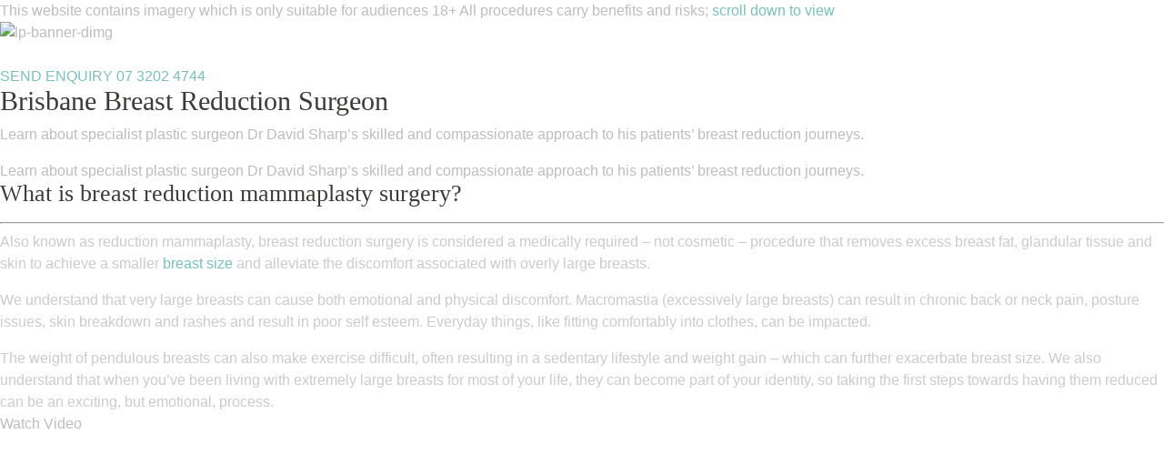

--- FILE ---
content_type: text/html; charset=UTF-8
request_url: https://www.plastic-surgery-brisbane.com.au/breast-reduction-surgery-new/
body_size: 67463
content:
<!DOCTYPE html>
<!--[if IE 6]><html id="ie6" lang="en-US" prefix="og: https://ogp.me/ns#"><![endif]-->
<!--[if IE 7]><html id="ie7" lang="en-US" prefix="og: https://ogp.me/ns#"><![endif]-->
<!--[if IE 8]><html id="ie8" lang="en-US" prefix="og: https://ogp.me/ns#"><![endif]-->
<!--[if !(IE 6) | !(IE 7) | !(IE 8)  ]><!--><html lang="en-US" prefix="og: https://ogp.me/ns#">
<!--<![endif]--><head><script data-no-optimize="1">var litespeed_docref=sessionStorage.getItem("litespeed_docref");litespeed_docref&&(Object.defineProperty(document,"referrer",{get:function(){return litespeed_docref}}),sessionStorage.removeItem("litespeed_docref"));</script> <meta charset="UTF-8" /><style id="litespeed-ccss">:root{--wp--preset--aspect-ratio--square:1;--wp--preset--aspect-ratio--4-3:4/3;--wp--preset--aspect-ratio--3-4:3/4;--wp--preset--aspect-ratio--3-2:3/2;--wp--preset--aspect-ratio--2-3:2/3;--wp--preset--aspect-ratio--16-9:16/9;--wp--preset--aspect-ratio--9-16:9/16;--wp--preset--color--black:#000000;--wp--preset--color--cyan-bluish-gray:#abb8c3;--wp--preset--color--white:#ffffff;--wp--preset--color--pale-pink:#f78da7;--wp--preset--color--vivid-red:#cf2e2e;--wp--preset--color--luminous-vivid-orange:#ff6900;--wp--preset--color--luminous-vivid-amber:#fcb900;--wp--preset--color--light-green-cyan:#7bdcb5;--wp--preset--color--vivid-green-cyan:#00d084;--wp--preset--color--pale-cyan-blue:#8ed1fc;--wp--preset--color--vivid-cyan-blue:#0693e3;--wp--preset--color--vivid-purple:#9b51e0;--wp--preset--gradient--vivid-cyan-blue-to-vivid-purple:linear-gradient(135deg,rgba(6,147,227,1) 0%,rgb(155,81,224) 100%);--wp--preset--gradient--light-green-cyan-to-vivid-green-cyan:linear-gradient(135deg,rgb(122,220,180) 0%,rgb(0,208,130) 100%);--wp--preset--gradient--luminous-vivid-amber-to-luminous-vivid-orange:linear-gradient(135deg,rgba(252,185,0,1) 0%,rgba(255,105,0,1) 100%);--wp--preset--gradient--luminous-vivid-orange-to-vivid-red:linear-gradient(135deg,rgba(255,105,0,1) 0%,rgb(207,46,46) 100%);--wp--preset--gradient--very-light-gray-to-cyan-bluish-gray:linear-gradient(135deg,rgb(238,238,238) 0%,rgb(169,184,195) 100%);--wp--preset--gradient--cool-to-warm-spectrum:linear-gradient(135deg,rgb(74,234,220) 0%,rgb(151,120,209) 20%,rgb(207,42,186) 40%,rgb(238,44,130) 60%,rgb(251,105,98) 80%,rgb(254,248,76) 100%);--wp--preset--gradient--blush-light-purple:linear-gradient(135deg,rgb(255,206,236) 0%,rgb(152,150,240) 100%);--wp--preset--gradient--blush-bordeaux:linear-gradient(135deg,rgb(254,205,165) 0%,rgb(254,45,45) 50%,rgb(107,0,62) 100%);--wp--preset--gradient--luminous-dusk:linear-gradient(135deg,rgb(255,203,112) 0%,rgb(199,81,192) 50%,rgb(65,88,208) 100%);--wp--preset--gradient--pale-ocean:linear-gradient(135deg,rgb(255,245,203) 0%,rgb(182,227,212) 50%,rgb(51,167,181) 100%);--wp--preset--gradient--electric-grass:linear-gradient(135deg,rgb(202,248,128) 0%,rgb(113,206,126) 100%);--wp--preset--gradient--midnight:linear-gradient(135deg,rgb(2,3,129) 0%,rgb(40,116,252) 100%);--wp--preset--font-size--small:13px;--wp--preset--font-size--medium:20px;--wp--preset--font-size--large:36px;--wp--preset--font-size--x-large:42px;--wp--preset--spacing--20:0.44rem;--wp--preset--spacing--30:0.67rem;--wp--preset--spacing--40:1rem;--wp--preset--spacing--50:1.5rem;--wp--preset--spacing--60:2.25rem;--wp--preset--spacing--70:3.38rem;--wp--preset--spacing--80:5.06rem;--wp--preset--shadow--natural:6px 6px 9px rgba(0, 0, 0, 0.2);--wp--preset--shadow--deep:12px 12px 50px rgba(0, 0, 0, 0.4);--wp--preset--shadow--sharp:6px 6px 0px rgba(0, 0, 0, 0.2);--wp--preset--shadow--outlined:6px 6px 0px -3px rgba(255, 255, 255, 1), 6px 6px rgba(0, 0, 0, 1);--wp--preset--shadow--crisp:6px 6px 0px rgba(0, 0, 0, 1)}:root{--wp--style--global--content-size:823px;--wp--style--global--wide-size:1080px}:where(body){margin:0}body{padding-top:0;padding-right:0;padding-bottom:0;padding-left:0}:root{--mm-lineheight:20px;--mm-listitem-size:50px;--mm-navbar-size:50px;--mm-toggle-size:34px}:root{--mm-size:80%;--mm-min-size:240px;--mm-max-size:440px}:root{--mm-iconbar-size:50px}:root{--mm-iconpanel-size:50px}:root{--mm-sectionindexer-size:20px}:root{--mm-sidebar-collapsed-size:50px;--mm-sidebar-expanded-size:var(--mm-max-size)}a,body,div,form,h2,h3,h6,html,i,iframe,img,label,li,p,span,ul{margin:0;padding:0;border:0;outline:0;font-size:100%;-ms-text-size-adjust:100%;-webkit-text-size-adjust:100%;vertical-align:baseline;background:#fff0}body{line-height:1}ul{list-style:none}:focus{outline:0}article,header,nav{display:block}body{font-family:Open Sans,Arial,sans-serif;font-size:14px;color:#666;background-color:#fff;line-height:1.7em;font-weight:500;-webkit-font-smoothing:antialiased;-moz-osx-font-smoothing:grayscale}body.et_cover_background{background-size:cover!important;background-position:top!important;background-repeat:no-repeat!important;background-attachment:fixed}a{color:#2ea3f2}a{text-decoration:none}p{padding-bottom:1em}p:not(.has-background):last-of-type{padding-bottom:0}i{font-style:italic}iframe{max-width:100%}h2,h3,h6{color:#333;padding-bottom:10px;line-height:1em;font-weight:500}h2{font-size:26px}h3{font-size:22px}h6{font-size:14px}input{-webkit-appearance:none}input[type=text]{background-color:#fff;border:1px solid #bbb;padding:2px;color:#4e4e4e}input[type=text]{margin:0}button,input{font-family:inherit}img{max-width:100%;height:auto}.clear{clear:both}.et-search-form{border-color:#2ea3f2}#main-content{background-color:#fff}.container{width:80%;max-width:1080px;margin:auto;position:relative}.page.et_pb_pagebuilder_layout #main-content{background-color:#fff0}@media (max-width:980px){#page-container{padding-top:80px}}.et-social-facebook a.icon:before{content:""}.et-social-twitter a.icon:before{content:""}.et-social-instagram a.icon:before{content:""}*{-webkit-box-sizing:border-box;box-sizing:border-box}#et-info-phone:before,.et-social-icon a:before{font-family:ETmodules!important;speak:none;font-style:normal;font-weight:400;-webkit-font-feature-settings:normal;font-feature-settings:normal;font-variant:normal;text-transform:none;line-height:1;-webkit-font-smoothing:antialiased;-moz-osx-font-smoothing:grayscale;text-shadow:0 0;direction:ltr}.et-pb-icon{content:attr(data-icon)}.et-pb-icon{font-family:ETmodules;speak:none;font-weight:400;-webkit-font-feature-settings:normal;font-feature-settings:normal;font-variant:normal;text-transform:none;line-height:1;-webkit-font-smoothing:antialiased;font-size:96px;font-style:normal;display:inline-block;-webkit-box-sizing:border-box;box-sizing:border-box;direction:ltr}.et_pb_module.et_pb_text_align_left{text-align:left}.clearfix:after{visibility:hidden;display:block;font-size:0;content:" ";clear:both;height:0}.et_builder_inner_content{position:relative;z-index:1}.et_pb_css_mix_blend_mode_passthrough{mix-blend-mode:unset!important}.et_pb_module,.et_pb_with_background{position:relative;background-size:cover;background-position:50%;background-repeat:no-repeat}.screen-reader-text{border:0;clip:rect(1px,1px,1px,1px);-webkit-clip-path:inset(50%);clip-path:inset(50%);height:1px;margin:-1px;overflow:hidden;padding:0;position:absolute!important;width:1px;word-wrap:normal!important}.et_pb_module{-webkit-animation-timing-function:linear;animation-timing-function:linear;-webkit-animation-duration:.2s;animation-duration:.2s}@media (min-width:981px){.et_pb_section div.et_pb_row .et_pb_column .et_pb_module:last-child{margin-bottom:0}}@media (max-width:980px){.et_pb_column .et_pb_module{margin-bottom:30px}.et_pb_row .et_pb_column .et_pb_module:last-child{margin-bottom:0}}@media (min-width:981px){.et_pb_gutters3 .et_pb_column{margin-right:5.5%}.et_pb_gutters3 .et_pb_column_4_4{width:100%}.et_pb_gutters3 .et_pb_column_4_4 .et_pb_module{margin-bottom:2.75%}.et_pb_gutters3 .et_pb_column_3_5{width:57.8%}.et_pb_gutters3 .et_pb_column_3_5 .et_pb_module{margin-bottom:4.758%}.et_pb_gutters3 .et_pb_column_1_2{width:47.25%}.et_pb_gutters3 .et_pb_column_1_2 .et_pb_module{margin-bottom:5.82%}.et_pb_gutters3 .et_pb_column_2_5{width:36.7%}.et_pb_gutters3 .et_pb_column_2_5 .et_pb_module{margin-bottom:7.493%}}@media (min-width:981px){.et_pb_gutters1 .et_pb_column,.et_pb_gutters1.et_pb_row .et_pb_column{margin-right:0}.et_pb_gutters1 .et_pb_column_3_5,.et_pb_gutters1.et_pb_row .et_pb_column_3_5{width:60%}.et_pb_gutters1 .et_pb_column_3_5 .et_pb_module,.et_pb_gutters1.et_pb_row .et_pb_column_3_5 .et_pb_module{margin-bottom:0}.et_pb_gutters1 .et_pb_column_2_5,.et_pb_gutters1.et_pb_row .et_pb_column_2_5{width:40%}.et_pb_gutters1 .et_pb_column_2_5 .et_pb_module,.et_pb_gutters1.et_pb_row .et_pb_column_2_5 .et_pb_module{margin-bottom:0}}@media (max-width:980px){.et_pb_gutters1 .et_pb_column,.et_pb_gutters1 .et_pb_column .et_pb_module,.et_pb_gutters1.et_pb_row .et_pb_column,.et_pb_gutters1.et_pb_row .et_pb_column .et_pb_module{margin-bottom:0}}@media (max-width:767px){.et_pb_gutters1 .et_pb_column,.et_pb_gutters1 .et_pb_column .et_pb_module,.et_pb_gutters1.et_pb_row .et_pb_column,.et_pb_gutters1.et_pb_row .et_pb_column .et_pb_module{margin-bottom:0}}@media (max-width:479px){.et_pb_gutters1 .et_pb_column,.et_pb_gutters1.et_pb_row .et_pb_column{margin:0!important}.et_pb_gutters1 .et_pb_column .et_pb_module,.et_pb_gutters1.et_pb_row .et_pb_column .et_pb_module{margin-bottom:0}}#et-secondary-menu li{word-wrap:break-word}.container{text-align:left;position:relative}.et_fixed_nav.et_show_nav #page-container{padding-top:80px}.et_fixed_nav.et_show_nav.et_secondary_nav_enabled #page-container{padding-top:111px}.et_fixed_nav #main-header{position:fixed}.et_header_style_left #et-top-navigation{padding-top:33px}#top-menu-nav{line-height:0}#et-top-navigation{font-weight:600}nav#top-menu-nav{float:left}.et-search-form{top:0;bottom:0;right:0;position:absolute;z-index:1000;width:100%}.et-search-form input{width:90%;border:none;color:#333;position:absolute;top:0;bottom:0;right:30px;margin:auto;background:#fff0}.et-search-form .et-search-field::-ms-clear{width:0;height:0;display:none}.et_search_form_container{-webkit-animation:none;animation:none;-o-animation:none}.container.et_search_form_container{position:relative;opacity:0;height:1px}span.et_close_search_field{display:block;width:30px;height:30px;z-index:99999;position:absolute;right:0;top:0;bottom:0;margin:auto}span.et_close_search_field:after{font-family:"ETmodules";content:"M";speak:none;font-weight:400;font-variant:normal;text-transform:none;line-height:1;-webkit-font-smoothing:antialiased;font-size:32px;display:inline-block;-webkit-box-sizing:border-box;box-sizing:border-box}.container.et_menu_container{z-index:99}.et_search_outer{width:100%;overflow:hidden;position:absolute;top:0}form.et-search-form{background:#fff0!important}input[type="search"]::-webkit-search-cancel-button{-webkit-appearance:none}#et-top-navigation{float:right}body.et_fixed_nav.et_secondary_nav_enabled #main-header{top:30px}@media all and (max-width:980px){.et_fixed_nav.et_show_nav.et_secondary_nav_enabled #page-container,.et_fixed_nav.et_show_nav #page-container{padding-top:80px}#et-top-navigation{margin-right:0}.et_fixed_nav #main-header{position:absolute}.et_header_style_left #et-top-navigation{padding-top:24px;display:block}.et_header_style_left .et-search-form{width:50%!important;max-width:50%!important}}@media all and (max-width:767px){#et-top-navigation{margin-right:0}}@media all and (max-width:479px){#et-top-navigation{margin-right:0}}#main-header{line-height:23px;font-weight:500;top:0;background-color:#fff;width:100%;-webkit-box-shadow:0 1px 0 rgb(0 0 0/.1);box-shadow:0 1px 0 rgb(0 0 0/.1);position:relative;z-index:99999}#et-secondary-menu li{word-wrap:break-word}#top-header{background-color:#2EA3F2}#top-header{font-size:12px;line-height:13px;z-index:100000;color:#fff}#top-header a,#top-header a{color:#fff}#top-header .container{padding-top:.75em;font-weight:600}#top-header,#top-header .container,#top-header #et-info,#top-header .et-social-icon a{line-height:1em}.et_fixed_nav #top-header{top:0;left:0;right:0;position:fixed}#et-info{float:left}#et-info-phone{position:relative}#et-info-phone:before{content:"";position:relative;top:2px;margin-right:2px}#et-info-phone{margin-right:13px}#top-header .et-social-icons{float:none;display:inline-block}#et-secondary-menu .et-social-icons{margin-right:20px}#top-header .et-social-icons li{margin-left:12px;margin-top:-2px}#top-header .et-social-icon a{font-size:14px}#et-secondary-menu{float:right}#et-info{padding-bottom:.75em;display:block}@media all and (max-width:980px){.et_fixed_nav #top-header{position:absolute}#top-header .container{padding-top:0}#et-info{padding-top:.75em}#et-secondary-menu{display:none!important}#top-header .et-social-icons{margin-bottom:0}}@media all and (max-width:767px){#et-secondary-menu .et_duplicate_social_icons{display:inline-block}body.et_fixed_nav.et_secondary_nav_two_panels #main-header{top:58px}#et-info,#et-secondary-menu{text-align:center;display:block;float:none}.et_secondary_nav_two_panels #et-secondary-menu{margin-top:12px}}.footer-widget li:before{border-color:#2EA3F2}.last{margin-right:0}#footer-widgets .footer-widget li{padding-left:14px;position:relative}#footer-widgets .footer-widget li:before{border-radius:3px;border-style:solid;border-width:3px;content:"";left:0;position:absolute;top:9px}.et-social-icons{float:right}.et-social-icons li{display:inline-block;margin-left:20px}.et-social-icon a{display:inline-block;font-size:24px;position:relative;text-align:center;color:#666;text-decoration:none}.et-social-icon span{display:none}.et_duplicate_social_icons{display:none}@media all and (max-width:980px){.et-social-icons{float:none;text-align:center}}@media all and (max-width:980px){.et-social-icons{margin:0 0 5px}}.et_pb_widget ul li{margin-bottom:.5em}.et_pb_scroll_top.et-pb-icon{text-align:center;background:rgb(0 0 0/.4);text-decoration:none;position:fixed;z-index:99999;bottom:125px;right:0;-webkit-border-top-left-radius:5px;-webkit-border-bottom-left-radius:5px;-moz-border-radius-topleft:5px;-moz-border-radius-bottomleft:5px;border-top-left-radius:5px;border-bottom-left-radius:5px;display:none;font-size:30px;padding:5px;color:#fff}.et_pb_scroll_top:before{content:"2"}.et_pb_section{position:relative;background-color:#fff;background-position:50%;background-size:100%;background-size:cover}@media (min-width:981px){.et_pb_section{padding:4%0}}@media (max-width:980px){.et_pb_section{padding:50px 0}}.et_pb_row{width:80%;max-width:1080px;margin:auto;position:relative}.et_pb_row:after{content:"";display:block;clear:both;visibility:hidden;line-height:0;height:0;width:0}.et_pb_column{float:left;background-size:cover;background-position:50%;position:relative;z-index:2;min-height:1px}.et_pb_column.et_pb_column_empty{min-height:1px}.et_pb_row .et_pb_column.et-last-child,.et_pb_row .et_pb_column:last-child{margin-right:0!important}.et_pb_column,.et_pb_row{background-size:cover;background-position:50%;background-repeat:no-repeat}@media (min-width:981px){.et_pb_row{padding:2%0}.et_pb_row .et_pb_column.et-last-child,.et_pb_row .et_pb_column:last-child{margin-right:0!important}.et_pb_row.et_pb_equal_columns{display:-webkit-box;display:-ms-flexbox;display:flex}.et_pb_row.et_pb_equal_columns>.et_pb_column{-webkit-box-ordinal-group:2;-ms-flex-order:1;order:1}}@media (max-width:980px){.et_pb_row{max-width:1080px}.et_pb_row{padding:30px 0}.et_pb_column{width:100%;margin-bottom:30px}.et_pb_row .et_pb_column.et-last-child,.et_pb_row .et_pb_column:last-child{margin-bottom:0}.et_pb_column.et_pb_column_empty{display:none}}@media (max-width:479px){.et_pb_column{width:100%!important}}.et_pb_text{word-wrap:break-word}.et_pb_text>:last-child{padding-bottom:0}.et_pb_text_inner{position:relative}.et_pb_image{margin-left:auto;margin-right:auto;line-height:0}.et_pb_image{display:block}.et_pb_image .et_pb_image_wrap{display:inline-block;position:relative;max-width:100%}.et_pb_image img{position:relative}.et_pb_image{margin-left:auto;margin-right:auto;line-height:0}.et_pb_image{display:block}.et_pb_image .et_pb_image_wrap{display:inline-block;position:relative;max-width:100%}.et_pb_image img{position:relative}.et_pb_text_align_left{text-align:left}.gform_legacy_markup_wrapper *{box-sizing:border-box!important}.gform_legacy_markup_wrapper input:not([type=radio]):not([type=checkbox]):not([type=submit]):not([type=button]):not([type=image]):not([type=file]){font-size:inherit;font-family:inherit;padding:5px 4px;letter-spacing:normal}.gform_legacy_markup_wrapper form li,.gform_legacy_markup_wrapper li{margin-left:0!important;list-style-type:none!important;list-style-image:none!important;list-style:none!important;overflow:visible}.gform_legacy_markup_wrapper ul li.gfield{clear:both}.gform_legacy_markup_wrapper ul li:after,.gform_legacy_markup_wrapper ul li:before{padding:0;margin:0;overflow:visible}.gform_legacy_markup_wrapper label.gfield_label{font-weight:700;font-size:inherit}.gform_legacy_markup_wrapper .top_label .gfield_label{display:-moz-inline-stack;display:inline-block;line-height:1.3;clear:both}body .gform_legacy_markup_wrapper .top_label div.ginput_container{margin-top:8px}.gform_legacy_markup_wrapper .gfield_description{font-size:.813em;line-height:inherit;clear:both;font-family:inherit;letter-spacing:normal}.gform_legacy_markup_wrapper .gfield_description{padding:0 16px 0 0}.gform_legacy_markup_wrapper .field_description_below .gfield_description{padding-top:16px}.gform_legacy_markup_wrapper .gfield_description{width:100%}.gform_legacy_markup_wrapper .gform_hidden,.gform_legacy_markup_wrapper input.gform_hidden,.gform_legacy_markup_wrapper input[type=hidden]{display:none!important;max-height:1px!important;overflow:hidden}.gform_legacy_markup_wrapper .gform_validation_container,body .gform_legacy_markup_wrapper .gform_body ul.gform_fields li.gfield.gform_validation_container,body .gform_legacy_markup_wrapper li.gform_validation_container,body .gform_legacy_markup_wrapper ul.gform_fields li.gfield.gform_validation_container{display:none!important;position:absolute!important;left:-9000px}body .gform_legacy_markup_wrapper ul li.gfield{margin-top:16px;padding-top:0}@media only screen and (max-width:641px){.gform_legacy_markup_wrapper input:not([type=radio]):not([type=checkbox]):not([type=image]):not([type=file]){line-height:2;min-height:2rem}}@media only screen and (min-width:641px){.gform_legacy_markup_wrapper ul.gform_fields li.gfield{padding-right:16px}}.gform_legacy_markup_wrapper.gf_browser_chrome ul li:after,.gform_legacy_markup_wrapper.gf_browser_chrome ul li:before{content:none}.clear,.clearfix{clear:both}.wp-megamenu-main-wrapper ul,.wp-megamenu-main-wrapper li{list-style:none}.wp-megamenu-main-wrapper a{text-decoration:none}.wp-megamenu-main-wrapper{font-family:Open Sans;font-size:14px;font-weight:400}.wp-megamenu-main-wrapper,.wp-megamenu-main-wrapper *{box-sizing:border-box;-webkit-box-sizing:border-box}.entry-content a{box-shadow:none}.wp-megamenu-main-wrapper.wpmm-orientation-horizontal ul.wpmm-mega-wrapper>li{display:inline-block;text-align:center;border-top:none;line-height:1.5;height:auto;float:none;vertical-align:middle;margin-bottom:0}.wp-megamenu-main-wrapper.wpmm-orientation-horizontal ul.wpmm-mega-wrapper>li>a{padding:20px 15px;position:relative;display:inline-block;font-size:13px;line-height:1.6;overflow:visible;font-family:Open Sans;text-transform:capitalize;text-align:left}.wp-megamenu-main-wrapper.wpmm-orientation-horizontal ul.wpmm-mega-wrapper>li.menu-item-has-children>a{padding:20px 25px 20px 10px}.dashicons{height:unset!important;width:unset!important}.wp-megamenu-main-wrapper.wpmm-ctheme-wrapper ul.wpmm-mega-wrapper>li>a i.wpmm-mega-menu-icon:before{padding-right:5px}.wp-megamenu-main-wrapper.wpmm-ctheme-wrapper ul.wpmm-mega-wrapper>li>a.wpmm-disable-text i.wpmm-mega-menu-icon:before,.wp-megamenu-main-wrapper.wpmm-ctheme-wrapper ul.wpmm-mega-wrapper>li.wpmm-search-type>a i.wpmm-mega-menu-icon:before{padding-right:0}.wp-megamenu-main-wrapper ul{box-shadow:none;margin:0;opacity:1;padding:0;top:0;border:0}.wp-megamenu-main-wrapper ul:after{display:none}.wp-megamenu-main-wrapper ul ul.wp-mega-sub-menu,.wp-megamenu-main-wrapper ul ul.wp-mega-sub-menu ul{margin:0;box-shadow:none;-webkit-box-shadow:none}.wp-megamenu-main-wrapper.wpmm-onhover ul.wpmm-mega-wrapper li .wpmm-sub-menu-wrap{padding:15px 0 2px 6px}.wp-megamenu-main-wrapper.wpmm-onhover ul.wpmm-mega-wrapper li .wpmm-sub-menu-wrap{padding:8px}.wp-megamenu-main-wrapper ul ul.wp-mega-sub-menu:before{display:none}.wp-megamenu-main-wrapper.wpmm-orientation-horizontal ul.wpmm-mega-wrapper{position:relative;text-align:left;background:none;top:0;right:0;transform:none}.wp-megamenu-main-wrapper.wpmm-orientation-horizontal ul.wpmm-mega-wrapper>li{position:static;padding:0}.wp-megamenu-main-wrapper.wpmm-orientation-horizontal ul.wpmm-mega-wrapper li .wpmm-sub-menu-wrap{background:#fff;box-shadow:0 3px 3px rgb(0 0 0/.2);position:absolute;left:0;width:100%;font-size:14px;line-height:22px;opacity:0;visibility:hidden;text-align:left}.wp-megamenu-main-wrapper.wpmm-onhover ul.wpmm-mega-wrapper li.wpmega-menu-flyout>div,.wp-megamenu-main-wrapper.wpmm-onhover ul.wpmm-mega-wrapper li.wpmega-menu-flyout>div ul li>div{box-shadow:0 3px 3px rgb(0 0 0/.2)}.wp-megamenu-main-wrapper.wpmm-orientation-horizontal ul.wpmm-mega-wrapper>li .wpmm-sub-menu-wrapper ul,.wp-megamenu-main-wrapper.wpmm-orientation-horizontal ul.wpmm-mega-wrapper>li .wpmm-sub-menu-wrap ul{padding-bottom:10px}.wp-megamenu-main-wrapper.wpmm-orientation-horizontal ul.wpmm-mega-wrapper>li.wpmega-menu-flyout .wpmm-sub-menu-wrapper ul{padding-bottom:0}.wp-megamenu-main-wrapper.wpmm-orientation-horizontal ul.wpmm-mega-wrapper li.wpmega-horizontal-full-width .wpmm-sub-menu-wrap{width:100%}.wp-megamenu-main-wrapper.wpmm-slide-up-fade ul.wpmm-mega-wrapper li.wpmega-menu-flyout .wpmm-sub-menu-wrapper ul li>.wpmm-sub-menu-wrapper,.wp-megamenu-main-wrapper.wpmm-slide-up-fade ul.wpmm-mega-wrapper>li>.wpmm-sub-menu-wrapper,.wp-megamenu-main-wrapper.wpmm-slide-up-fade ul.wpmm-mega-wrapper li .wpmm-sub-menu-wrap{-webkit-transform:translateY(50px);-moz-transform:translateY(50px);-ms-transform:translateY(50px);-o-transform:translateY(50px);transform:translateY(50px);z-index:9}.wp-megamenu-main-wrapper.wpmm-ctheme-wrapper.wpmm-orientation-horizontal ul.wpmm-mega-wrapper>li>a.wp-mega-menu-link:before{content:"";position:absolute;height:100%;width:1px;background:rgb(255 255 255/.5);top:0;right:0}ul.wpmm-mega-wrapper li.wpmega-menu-flyout ul{background:#fff;width:210px!important;list-style:none;padding:0}.wp-megamenu-main-wrapper.wpmm-orientation-horizontal ul.wpmm-mega-wrapper li.wpmega-menu-flyout{position:relative}ul.wpmm-mega-wrapper li.wpmega-menu-flyout div{opacity:0;visibility:hidden;position:absolute;z-index:-1;top:100%;left:100%}ul.wpmm-mega-wrapper li.wpmega-menu-flyout.wpmega-flyout-horizontal-right div{left:0;right:unset}.wp-megamenu-main-wrapper.wpmm-onhover.wpmm-orientation-horizontal ul.wpmm-mega-wrapper li.wpmega-menu-flyout>div ul li>div{top:0!important}ul.wpmm-mega-wrapper li.wpmega-menu-flyout.wpmega-flyout-horizontal-right div ul li div{left:100%}ul.wpmm-mega-wrapper li.wpmega-menu-flyout ul:after{display:none}ul.wpmm-mega-wrapper li.wpmega-menu-flyout.wpmega-flyout-horizontal-right ul.wp-mega-sub-menu li.wpmm-submenu-align-left.menu-item-has-children a:after{left:10px;right:auto;position:absolute;transform:rotate(180deg)!important;-webkit-transform:rotate(180deg)!important;-ms-transform:rotate(180deg)!important;top:12px;line-height:1}ul.wpmm-mega-wrapper li.wpmega-menu-flyout.wpmega-flyout-horizontal-right div ul li.wpmm-submenu-align-left div{left:auto;right:100%}ul.wpmm-mega-wrapper li.wpmega-menu-flyout ul.wp-mega-sub-menu li{padding:0;position:relative;z-index:999}ul.wpmm-mega-wrapper li.wpmega-menu-flyout ul.wp-mega-sub-menu li ul{top:0}ul.wpmm-mega-wrapper li.wpmega-menu-flyout.wpmega-flyout-horizontal-right ul.wp-mega-sub-menu li{text-align:left}ul.wpmm-mega-wrapper li.wpmega-menu-flyout ul.wp-mega-sub-menu li a{color:#fff;display:block;padding:10px;font-size:12px;text-align:left;width:210px}.wpmm-sub-menu-wrap ul li>a{padding:0;position:relative;width:auto}.wpmm-sub-menu-wrap ul li ul li{width:100%;margin:1px 0 7px;padding:0}.wpmm-sub-menu-wrap li ul li a{width:auto;overflow:visible}.wpmm-sub-menu-wrap ul>li{display:inline-block;vertical-align:top!important}.wpmm-sub-menu-wrap ul li ul li{margin-left:0;margin-right:0}.wpmm-sub-menu-wrap ul li ul li a{color:#595858}.wpmm-sub-menu-wrap li{display:inline-block;vertical-align:top;margin:0-2px}.wpmm-sub-menu-wrap li.wpmega-1columns-1total{width:100%;padding:0 10px}.wpmm-sub-menu-wrapper ul li a span.wpmm-mega-menu-href-title{width:auto}.wpmm-sub-menu-wrapper ul li.wpmega-vertical-tabs a span.wpmm-mega-menu-href-title{display:inline-block}ul.wpmm-mega-wrapper li.wpmm-search-type a.wpmm-search-type{position:relative!important}ul.wpmm-mega-wrapper li.wpmm-search-type a.wpmm-search-type{padding:20px 25px}.wp-megamenu-main-wrapper ul.wpmm-mega-wrapper li.wpmega-menu-flyout.wpmega-flyout-horizontal-right ul.wp-mega-sub-menu li{padding:0 15px}.wp-megamenu-main-wrapper.wpmm-ctheme-wrapper ul.wpmm-mega-wrapper li.wpmega-menu-flyout.wpmega-flyout-horizontal-right ul.wp-mega-sub-menu li{padding:0}ul.wpmm-mega-wrapper li.wpmega-menu-flyout li.menu-item-has-children.wpmm-submenu-align-left>a:after{content:"";position:absolute;font-family:FontAwesome;font-size:14px;transform:rotate(0deg);-webkit-transform:rotate(0deg);-ms-transform:rotate(0deg);right:10px;left:auto}.wp-megamenu-main-wrapper .wpmegamenu-toggle{display:none}.wp-megamenu-main-wrapper .wpmm-mega-menu-icon{line-height:1.2}.wpmm-orientation-horizontal ul.wpmm-mega-wrapper li.wpmm-search-type a{outline:none}.wp-megamenu-main-wrapper ul.wpmm-mega-wrapper li div.popup-search-form{position:fixed;top:0;bottom:0;left:0;right:0;z-index:99999;opacity:0;visibility:hidden;transform:scale(0);-webkit-transform:scale(0);-ms-transform:scale(0)}.wp-megamenu-main-wrapper ul.wpmm-mega-wrapper li div.wpmm-search-overlay{background:rgb(0 0 0/.9);position:fixed;top:0;bottom:0;left:0;right:0;z-index:-1}.wp-megamenu-main-wrapper ul.wpmm-mega-wrapper li div.popup-search-form .wpmm-overlay-search{width:300px;margin:0 auto;top:50%;position:absolute;left:0;right:0;background:#39aa8c;padding:10px;border-radius:5px;transform:translateY(-50%);-webkit-transform:translateY(-50%)}.wp-megamenu-main-wrapper ul.wpmm-mega-wrapper li div.popup-search-form .wpmm-overlay-search form label{width:100%}.wp-megamenu-main-wrapper ul.wpmm-mega-wrapper li div.popup-search-form .wpmm-overlay-search form input[type="submit"]{width:100%;box-shadow:none;text-shadow:none;font-size:13px;color:#fff;background:#cbbd90;padding:10px;border:none;text-transform:uppercase;border:3px solid #cbbd90;outline:none;border-radius:0;margin-top:9px;letter-spacing:2px;font-weight:700}ul.wpmm-mega-wrapper li .wpmm-sub-menu-wrap ul.wp-mega-sub-menu li.wpmega-vertical-tabs>div.wpmm-sub-menu-wrapper{position:relative}ul.wpmm-mega-wrapper li .wpmm-sub-menu-wrap ul.wp-mega-sub-menu li.wpmega-vertical-tabs>div:after{clear:both;content:"";display:block}.wp-megamenu-main-wrapper.wpmm-orientation-horizontal.wpmm-ctheme-wrapper ul.wpmm-mega-wrapper>li.menu-item-has-children>a:after{content:"";position:absolute;right:11px;top:50%;transform:translateY(-50%);-webkit-transform:translateY(-50%);-ms-transform:translateY(-50%);font-family:FontAwesome;font-size:14px}.wp-megamenu-main-wrapper.wpmm-orientation-horizontal ul.wpmm-mega-wrapper>li.wpmm-clogo-image>a{padding:9px 11px 6px 13px!important}.dashicons{vertical-align:unset!important;text-align:unset!important}@media (max-width:910px){.wp-megamenu-main-wrapper ul.wpmm-mega-wrapper li.wpmega-menu-flyout ul.wp-mega-sub-menu li a{width:100%!important}.wp-megamenu-main-wrapper.wpmm-orientation-horizontal ul.wpmm-mega-wrapper li>.wpmm-sub-menu-wrap{margin-left:0!important}}@media (max-width:910px){.wp-megamenu-main-wrapper ul.wpmm-mega-wrapper{height:620px;overflow-y:scroll}.wp-megamenu-main-wrapper ul.wpmm-mega-wrapper li .wpmm-sub-menu-wrap{height:450px;overflow-y:scroll}}.wpmegamenu-toggle,.wpmega-closeblock{display:none}.wpmegamenu-toggle .wp-mega-toggle-block .dashicons{font-size:26px}.wp-megamenu-main-wrapper.wpmm-ctheme-wrapper.wpmm-orientation-horizontal ul.wpmm-mega-wrapper>li>a.wp-mega-menu-link::before{background:none;opacity:0}@media (max-width:910px){.wp-megamenu-main-wrapper.wpmm-ctheme-wrapper .wpmegamenu-toggle{display:block}.wpmegamenu-toggle .wpmega-closeblock{display:none}.wp-megamenu-main-wrapper.wpmm-orientation-horizontal ul.wpmm-mega-wrapper{overflow:hidden;z-index:999;display:none}.wpmm-orientation-horizontal .menutoggle{display:none!important}.wpmm-orientation-horizontal .wpmegamenu-toggle .wp-mega-toggle-block .dashicons{font-size:20px}.wpmm-orientation-horizontal .wpmegamenu-toggle .menutoggle{display:none}.wp-megamenu-main-wrapper.wpmm-orientation-horizontal ul.wpmm-mega-wrapper>li{width:100%;border-bottom:1px solid #ccc;text-align:left;position:relative}.wp-megamenu-main-wrapper.wpmm-orientation-horizontal ul.wpmm-mega-wrapper li:last-child{border-bottom:none}.wp-megamenu-main-wrapper.wpmm-orientation-horizontal ul.wpmm-mega-wrapper>li>a{padding:15px 10px}.wp-megamenu-main-wrapper.wpmm-orientation-horizontal ul.wpmm-mega-wrapper>li.menu-item-has-children a{margin-right:0}.wpmm-ctheme-wrapper.wpmm-orientation-horizontal .wpmegamenu-toggle .wpmega-openblock,.wpmm-ctheme-wrapper.wpmm-orientation-horizontal .wpmegamenu-toggle .wpmega-closeblock{padding:10px 10px 13px;color:#000}.wpmm-orientation-horizontal .wpmegamenu-toggle .wpmega-openblock,.wpmm-orientation-horizontal .wpmegamenu-toggle .wpmega-closeblock{padding:10px 10px 13px;color:#fff;background:#000}ul.wpmm-mega-wrapper li.wpmega-menu-flyout ul{width:100%!important}ul.wpmm-mega-wrapper li.wpmega-menu-flyout div,ul.wpmm-mega-wrapper li.wpmega-menu-flyout div ul li div{width:100%;position:relative;max-height:0}ul.wpmm-mega-wrapper li.wpmega-menu-flyout li.menu-item-has-children>a::after{top:12px}.wp-megamenu-main-wrapper.wpmm-orientation-horizontal ul.wpmm-mega-wrapper li .wpmm-sub-menu-wrap{position:relative;max-height:0;padding:0 8px 0}ul.wpmm-mega-wrapper li.wpmega-menu-flyout.wpmega-flyout-horizontal-right ul.wp-mega-sub-menu li.wpmm-submenu-align-left.menu-item-has-children a:after{left:auto;right:10px;transform:rotate(180deg)!important;-webkit-transform:rotate(180deg)!important;-ms-transform:rotate(180deg)!important}ul.wpmm-mega-wrapper li.wpmega-menu-flyout.wpmega-flyout-horizontal-right ul.wp-mega-sub-menu li.wpmm-submenu-align-left.menu-item-has-children a.wp-mega-menu-link{padding-left:10px}ul.wpmm-mega-wrapper li.wpmega-menu-flyout ul.wp-mega-sub-menu li a{padding-left:20px!important}ul.wpmm-mega-wrapper li.wpmega-menu-flyout div{z-index:999}ul.wpmm-mega-wrapper li.wpmega-menu-flyout.wpmega-flyout-horizontal-right div ul li.wpmm-submenu-align-left div{right:0}ul.wpmm-mega-wrapper li.wpmega-menu-flyout.wpmega-flyout-horizontal-right div ul li div{left:0}}.wp-megamenu-main-wrapper .wpmm-mega-menu-icon{font-size:13px}.wp-megamenu-main-wrapper.wpmm-orientation-horizontal ul.wpmm-mega-wrapper li#wp_nav_menu-item-27351 .wpmm-mega-menu-icon{color:#cbbd90}@media (min-width:1024px){.wp-megamenu-main-wrapper .wpmm-mega-wrapper{display:block}}@media (max-width:930px){.wpmm-orientation-horizontal .menutoggle{display:none}}@media (max-width:911px){.wpmm-orientation-horizontal .menutoggle{display:none}}@media (max-width:768px){.wpmm-sub-menu-wrap li.wpmega-1columns-1total{width:100%;padding:0 10px}.wpmm-sub-menu-wrap li{margin-bottom:20px}.wpmm-sub-menu-wrap li:last-child{margin-bottom:0}}@media (max-width:480px){.wpmm-orientation-horizontal ul li ul li.wp-mega-menu-header{width:100%}}.wpmega-openblock{display:block}.icon{font-family:"IcoMoon-Free";speak:none;font-style:normal;font-weight:400;font-variant:normal;text-transform:none;line-height:1;letter-spacing:0;-webkit-font-feature-settings:"liga";-moz-font-feature-settings:"liga=1";-moz-font-feature-settings:"liga";-ms-font-feature-settings:"liga"1;-o-font-feature-settings:"liga";font-feature-settings:"liga";-webkit-font-smoothing:antialiased;-moz-osx-font-smoothing:grayscale}.fa{font-family:"Font Awesome 5 Free";font-weight:900}body{min-width:320px}h2,h3,h6{font-family:"Playfair Display"!important}@media (max-width:980px){.et_pb_row_0.et_pb_row{padding-top:0px!important;padding-bottom:0px!important}}.wp-mega-sub-menu span.wpmm-mega-menu-href-title{text-transform:capitalize}.suitable_for{display:block;width:100%;padding-top:10px;padding-bottom:10px;font-size:12px!important;color:#ffffff!important;text-align:center}.suitable_for a{font-size:12px!important;color:#ffffff!important}.et_pb_scroll_top.et-pb-icon{background:hsl(46 36% 68%/.8)!important}#top-header{background-color:#292321}#top-header .container{padding-top:0;font-weight:400}#top-header #et-info #et-info-phone,#top-header .et-social-icons{float:none;display:inline-block;vertical-align:middle}#top-header .container #et-info{padding:0;float:right}#top-header #et-info #et-info-phone{position:relative;font-size:14px;font-weight:400}#top-header #et-info #et-info-phone:before{margin:0;position:absolute;left:14px;top:6.5px;color:#CBBD90;height:15px;width:22px;line-height:15px;border-right:.5px solid #CBBD90;box-shadow:1px 0#b5efea2e;text-align:left}#top-header #et-info #et-info-phone a{height:30px;line-height:30px;width:148px;background-color:#253048;color:#FFF;display:inline-block;vertical-align:middle;text-align:center;font-size:13px;font-weight:400;padding:0 10px 0 42px}#top-header #et-info #et-info-requestappointment{position:relative;font-size:14px;font-weight:400}#top-header #et-info #et-info-requestappointment a{height:30px;line-height:30px;width:205px;background-color:#77C1BC;color:#253048;display:inline-block;vertical-align:middle;text-align:center;font-size:12px;font-weight:400;padding:0 30px 0 10px;text-transform:uppercase;background-size:15px;background-position:center right 10px;background-repeat:no-repeat;background-image:url(data:image/svg+xml,%3Csvg\ xmlns=\'http://www.w3.org/2000/svg\'\ width=\'17\'\ height=\'17\'\ viewBox=\'0\ 0\ 17\ 17\'%3E%3Cg\ transform=\'rotate\(-90\ -33\ 690\)\'%3E%3Ccircle\ cx=\'8.5\'\ cy=\'8.5\'\ r=\'8.5\'\ transform=\'translate\(640\ 723\)\'\ fill=\'%23253048\'/%3E%3Cpath\ d=\'m648.501\ 732.937\ 2.339-2.341a.44.44\ 0\ 0\ 1\ .624\ 0\ .446.446\ 0\ 0\ 1\ 0\ .626l-2.65\ 2.652a.441.441\ 0\ 0\ 1-.61.013l-2.668-2.667a.442.442\ 0\ 1\ 1\ .624-.626Z\'\ fill=\'%2377c1bc\'/%3E%3C/g%3E%3C/svg%3E)}@media only screen and (max-width:480.5px){#top-header .container #et-info{display:flex;justify-content:center;float:none}#top-header #et-info #et-info-phone{margin-right:8px;font-size:12px}#top-header #et-info #et-info-phone:before{left:10px;top:9px;height:12px;width:18px;line-height:12px}#top-header #et-info #et-info-phone a{width:115px;font-size:10px;padding:0 10px 0 30px}#top-header #et-info #et-info-requestappointment{font-size:10px}#top-header #et-info #et-info-requestappointment a{width:170px;font-size:10px;padding:0 20px 0 10px;background-size:12px;background-position:center right 8px}}@media only screen and (max-width:375.5px){#top-header .container{width:92%}}#top-header .et-social-icons li{margin-left:4px;margin-top:0}#top-header .et-social-icon a{color:#726967}#top-header .et-social-icon.et-social-facebook a.icon:before{content:"e093";background-color:#726967;color:#292321;border-radius:15px;padding-top:0}.et_search_outer .et_close_search_field:after{color:#CBBD90!important}@media only screen and (min-width:0) and (max-width:767.5px){body header#main-header{top:85px!important}.suitable_for{padding-top:6px!important;padding-bottom:6px!important}#top-header .container #et-info{float:left!important;margin:0!important}}@media only screen and (min-width:981px) and (max-width:1365px){.et_header_style_left #et-top-navigation{padding-left:0!important;width:100%!important;max-width:720px;margin:0 auto;float:none;display:table}}@media only screen and (max-width:980px){.et_header_style_left #et-top-navigation{padding-top:12px}}@media only screen and (max-width:479px){.et_header_style_left #et-top-navigation{float:left;padding-left:0!important}.et_header_style_left #et-top-navigation{padding-top:15px}}.contactclinic_title{position:relative;z-index:2}.contactclinic_title:before{content:"";left:-105px;top:50%;bottom:0;position:absolute;z-index:-2;display:block;background-color:#2B2523;opacity:.9;width:520px;height:295px;-moz-transform:translateY(-50%);-webkit-transform:translateY(-50%);-o-transform:translateY(-50%);-ms-transform:translateY(-50%);transform:translateY(-50%)}.contactclinic_title>.et_pb_text_inner{width:100%;max-width:312px}.contactclinic_title h6,.contactclinic_title h2{padding-bottom:0!important;line-height:1em!important}.et_pb_text a{font-family:"Raleway",Helvetica,Arial,Lucida,sans-serif}@media only screen and (min-width:1366px){body .contactclinic_title{display:-ms-flexbox;display:flex;-ms-flex-wrap:wrap;flex-wrap:wrap;-ms-flex-align:center;align-items:center;min-height:380px}}@media only screen and (min-width:1200px) and (max-width:1365px){body .contactclinic_title{display:-ms-flexbox;display:flex;-ms-flex-wrap:wrap;flex-wrap:wrap;-ms-flex-align:center;align-items:center;min-height:350px}.contactclinic_title:before{left:-80px;width:400px;height:230px}.contactclinic_title h2{font-size:50px!important}}@media only screen and (min-width:981px) and (max-width:1199px){body .contactclinic_title{padding:60px 30px!important;display:-ms-flexbox;display:flex;-ms-flex-wrap:wrap;flex-wrap:wrap;-ms-flex-align:center;align-items:center;min-height:140px}.contactclinic_title:before{left:-60px;width:350px;height:200px}.contactclinic_title>.et_pb_text_inner{max-width:200px}.contactclinic_title h2{font-size:32px!important}}@media only screen and (min-width:981px){.section_southbrisbaneprctice>.et_pb_column:nth-child(1){width:45%}.section_southbrisbaneprctice>.et_pb_column:nth-child(2){width:55%}}@media only screen and (max-width:767px){.contactclinic_title:before{left:0;width:280px;height:200px}}@media only screen and (max-width:479px){.contactclinic_title:before{width:230px}}.formright_box .gform_wrapper ul.gform_fields li:before{display:none!important}body .formright_box .gform_wrapper ul li.gfield{line-height:normal!important;padding-left:0!important;padding-right:0!important}body .formright_box .gform_wrapper ul li.gfield .gfield_label{font-weight:400!important;font-size:14px!important}body .formright_box .gform_wrapper .top_label div.ginput_container{margin-top:0!important}body .formright_box .gform_wrapper input[type=text]{margin:0!important;height:30px!important;min-height:inherit!important;font-size:16px!important;line-height:1!important;color:#253048!important;background-color:transparent!important;border:1px solid #7C7C7C!important;border-width:0 0 1px 0!important;border-radius:0px!important;text-align:left!important;letter-spacing:0px!important;padding:0 0 10px!important;font-family:"Lato",sans-serif!important;font-weight:400!important;box-shadow:none!important;outline:none!important;-webkit-appearance:none!important;-moz-appearance:none!important;appearance:none!important}body .formright_box .gform_wrapper input::-webkit-input-placeholder{color:#7C7C7C!important}body .formright_box .gform_wrapper input::-moz-placeholder{color:#7C7C7C!important}body .formright_box .gform_wrapper input:-ms-input-placeholder{color:#7C7C7C!important}body .formright_box .gform_wrapper input:-moz-placeholder{color:#7C7C7C!important}.wp-megamenu-main-wrapper ul.wpmm-mega-wrapper li div.popup-search-form{display:block!important}body.et_fixed_nav #main-header,body.et_fixed_nav #top-header{z-index:99999}body.et_header_style_left #et-top-navigation{padding:0!important}.wpmm-search input[type=text]{margin:0!important;width:100%!important;height:40px!important;min-height:inherit!important;font-size:16px!important;color:#253048!important;background-color:#ffffff!important;border:1px solid #ffffff!important;border-width:0 0 1px 0!important;border-radius:0px!important;text-align:center!important;letter-spacing:0.5px!important;padding:5px 15px!important;font-family:"Lato",sans-serif!important;font-weight:400!important;box-shadow:none!important;outline:none!important;-webkit-appearance:none!important;-moz-appearance:none!important;appearance:none!important}.wpmm-search input[type=text]::-webkit-input-placeholder{color:#7C7C7C!important}.wpmm-search input[type=text]::-moz-placeholder{color:#7C7C7C!important}.wpmm-search input[type=text]:-ms-input-placeholder{color:#7C7C7C!important}.wpmm-search input[type=text]:-moz-placeholder{color:#7C7C7C!important}.wp-megamenu-main-wrapper.wpmm-orientation-horizontal ul.wpmm-mega-wrapper>li.logobox{float:left!important}.wp-megamenu-main-wrapper.wpmm-orientation-horizontal ul.wpmm-mega-wrapper>li.logobox>a{padding:8.5px 0!important}.wp-megamenu-main-wrapper ul.wpmm-mega-wrapper>li.megameubox .wpmm-sub-menu-wrapper ul,.wp-megamenu-main-wrapper.wpmm-orientation-horizontal ul.wpmm-mega-wrapper>li.megameubox .wpmm-sub-menu-wrap ul{margin:0!important;padding:0!important}.megamenutoptitle{display:-ms-flexbox;display:flex;-ms-flex-wrap:wrap;flex-wrap:wrap;width:100%}.megamenutoptitle .megamenutoptitleleft{float:left;width:375px;background-color:#212A40;border-right:1px solid #2B3853;padding:32px 46px 24px}.megamenutoptitle .megamenutoptitleleft h3{display:inline-block;vertical-align:top;width:100%;margin:0;padding:0;color:#CBBD90;font-size:17px;font-weight:400;line-height:22px;font-family:"Playfair Display",Georgia,"Times New Roman",serif}@media only screen and (min-width:911px) and (max-width:1365px){.wp-megamenu-main-wrapper.wpmm-orientation-horizontal ul.wpmm-mega-wrapper>li.logobox{width:100%!important}.wp-megamenu-main-wrapper.wpmm-orientation-horizontal ul.wpmm-mega-wrapper>li.logobox>a{padding:8.5px 0 0!important}.wp-megamenu-main-wrapper.wpmm-orientation-horizontal ul.wpmm-mega-wrapper>li.logobox>a>img{vertical-align:top}.megamenutoptitle .megamenutoptitleleft{width:250px;padding:25px 25px 25px}}@media only screen and (min-width:911px){.mobile-header{display:none!important}}@media only screen and (max-width:910px){body.et_header_style_left #et-top-navigation{display:none!important}}.mobile-header{display:-ms-flexbox;display:flex;-ms-flex-wrap:wrap;flex-wrap:wrap;width:100%;-ms-flex-align:center;align-items:center;-ms-flex-pack:justify;justify-content:space-between;position:relative;z-index:2;padding:10px 0}.mobile-header .homeburgerlogo a{display:inline-block;vertical-align:top;width:264px;height:38px}.mobile-header .homeburgermenu a{height:38px;width:38px;text-align:center;line-height:38px;display:block;color:#3C3C3C;font-size:20px}@media only screen and (max-width:479px){.mobile-header{padding:20px 0}.mobile-header .homeburgermenu{-webkit-box-ordinal-group:0;-ms-flex-order:-1;order:-1;position:absolute;z-index:10;top:20px;left:-10px}.mobile-header .homeburgerlogo{width:100%}.mobile-header .homeburgerlogo a img{display:none!important}.mobile-header .homeburgerlogo a{display:inline-block;vertical-align:top;width:100%;height:62px;position:relative;z-index:2;background-image:url(/wp-content/uploads/2020/09/Dr_Sharp_mlogo.svg);background-position:top center;background-repeat:no-repeat}}.gold-color{color:#CBBD90!important}@media only screen and (min-width:240px) and (max-width:360px){.et_pb_section.et_pb_section_3{padding-bottom:70px!important}}.section_pagebreadcrumbs p:empty{display:none!important}.rank-math-breadcrumb p,.rank-math-breadcrumb a{color:#726967;font-family:"Lato",sans-serif}.rank-math-breadcrumb span.separator{margin-left:3px;margin-right:3px}.rank-math-breadcrumb span.last{color:#FFF}#search-popup-container{height:100dvh}div#et-top-navigation{width:100%}nav#top-menu-nav{width:100%}ul#wpmega-menu-primary-menu{text-align:right}nav#top-menu-nav li.logobox{float:left}nav#top-menu-nav .wp-megamenu-main-wrapper.wpmm-ctheme-wrapper.wpmega-header-menu ul.wpmm-mega-wrapper>li>a{color:#fff;font-size:13px;font-weight:400;font-family:Lato;text-transform:uppercase;text-decoration:none}nav#top-menu-nav .wp-megamenu-main-wrapper.wpmm-ctheme-wrapper.wpmega-header-menu ul.wpmm-mega-wrapper>li.menu-item-has-children>a{padding-right:20px}nav#top-menu-nav .wp-megamenu-main-wrapper.wpmm-ctheme-wrapper.wpmega-header-menu ul.wpmm-mega-wrapper>li.menu-item-has-children>a:after{right:5px}nav#top-menu-nav .wp-megamenu-main-wrapper.wpmm-ctheme-wrapper.wpmega-header-menu ul.wpmm-mega-wrapper>li>a{padding:17.5px 5px}#top-header{background-color:#292321!important}header#main-header{background:#292321}@media (max-width:767px){header#main-header{top:0px!important;background-color:#292321}}.fa{display:inline-block;font:normal normal normal 14px/1 FontAwesome;font-size:inherit;text-rendering:auto;-webkit-font-smoothing:antialiased;-moz-osx-font-smoothing:grayscale}.fa-search:before{content:""}.fa-bars:before{content:""}body.custom-background{background-color:#292321}body{font-size:16px}body{color:#bebcbc}h2,h3,h6{color:#3d3b38}body{line-height:1.5em}.et-search-form,.footer-widget li:before{border-color:#cbbd90}.container,.et_pb_row{max-width:1188px}a{color:#77c1bc}#main-header,.et-search-form{background-color:#292321}.et_secondary_nav_enabled #page-container #top-header{background-color:#fff0!important}.et_search_form_container input,span.et_close_search_field:after{color:#fff}.et_search_form_container input::-moz-placeholder{color:#fff}.et_search_form_container input::-webkit-input-placeholder{color:#fff}.et_search_form_container input:-ms-input-placeholder{color:#fff}#top-header,#top-header a,#top-header .et-social-icon a:before{font-size:14px}.footer-widget li:before{border-color:#77c1bc}.footer-widget li{font-size:15px}#footer-widgets .footer-widget li:before{top:9.75px}@media only screen and (min-width:981px){.et_pb_row{padding:3%0}.et_header_style_left #et-top-navigation{padding:20px 0 0 0}}@media only screen and (min-width:1485px){.et_pb_row{padding:44px 0}.et_pb_section{padding:59px 0}}h2,h3,h6{font-family:"Playfair Display",sans-serif}body,input{font-family:"Lato",sans-serif}#main-header,#et-top-navigation{font-family:"Lato",sans-serif}.mobile-header .homeburgermenu a{color:#cbbd90}.fa{display:inline-block;font:normal normal normal 14px/1 FontAwesome;font-size:inherit;text-rendering:auto;-webkit-font-smoothing:antialiased;-moz-osx-font-smoothing:grayscale}.fa-search:before{content:""}.fa-bars:before{content:""}@media none{ul{box-sizing:border-box}.entry-content{counter-reset:footnotes}:root{--wp--preset--font-size--normal:16px;--wp--preset--font-size--huge:42px}.screen-reader-text{border:0;clip-path:inset(50%);height:1px;margin:-1px;overflow:hidden;padding:0;position:absolute;width:1px;word-wrap:normal!important}html :where(img[class*=wp-image-]){height:auto;max-width:100%}}.et_pb_section_0{height:0}.et_pb_section_0.et_pb_section{padding-top:0;padding-bottom:0;margin-top:0;margin-right:0;margin-bottom:0;margin-left:0;background-color:#fff0!important}div.et_pb_section.et_pb_section_1{background-image:url(https://www.plastic-surgery-brisbane.com.au/wp-content/uploads/2020/09/dr_sharp_greenslopes_header_image.jpg)!important}.et_pb_section_1{height:391px;min-height:auto;max-height:none}.et_pb_section_1.et_pb_section{padding-top:120px;padding-bottom:0;background-color:#000000!important}.et_pb_row_1,.et_pb_row_0{height:auto}.et_pb_row_0.et_pb_row,.et_pb_row_2.et_pb_row{padding-top:0px!important;padding-bottom:0px!important;padding-top:0;padding-bottom:0}.et_pb_text_0 h2{text-transform:uppercase;font-size:28px;color:#cbbd90!important;text-align:left}.et_pb_text_0{margin-bottom:12px!important}.et_pb_section_3.et_pb_section{padding-top:0;padding-bottom:0;background-color:#292321!important}.et_pb_row_1{width:100%;max-width:100%}.et_pb_section_4.et_pb_section{padding-top:0;background-color:#292321!important}.et_pb_row_3.et_pb_row{padding-top:0px!important;padding-bottom:0px!important;margin-top:-30px!important;padding-top:0;padding-bottom:0}.et_pb_image_0{text-align:right;margin-right:0}.et_pb_text_3 h2{font-family:"Playfair Display",sans-serif;text-transform:uppercase;font-size:60px;color:#ffffff!important}.et_pb_text_3 h6{font-family:"Lato",sans-serif;font-weight:700;text-transform:uppercase;font-size:13px;color:#CBBD90!important;letter-spacing:2px;line-height:22px}.et_pb_text_3{background-position:left top;background-image:url(https://www.plastic-surgery-brisbane.com.au/wp-content/uploads/2020/09/SouthBrisbanePracticeimg_.jpg);padding-top:90px!important;padding-right:60px!important;padding-bottom:90px!important;padding-left:60px!important;margin-bottom:30px!important}.et_pb_column_0{padding-top:40px;padding-bottom:0}.et_pb_column_2{padding-top:20px;padding-bottom:0}.et_pb_row_1.et_pb_row{padding-top:0px!important;padding-bottom:0px!important;margin-left:auto!important;margin-right:0px!important;padding-top:0;padding-bottom:0}@media only screen and (max-width:980px){.et_pb_section_0{height:60px}.et_pb_section_1{height:710px;min-height:auto;max-height:710px;margin-top:50px}.et_pb_row_0,.et_pb_row_1{height:auto}.et_pb_text_0{margin-bottom:8px!important}.et_pb_section_3.et_pb_section{padding-top:30px;padding-bottom:30px}.et_pb_text_2{font-size:14px}.et_pb_section_4.et_pb_section{padding-bottom:40px}.et_pb_row_3.et_pb_row{margin-top:-15px!important}.et_pb_image_0{margin-bottom:40px!important;text-align:left;margin-left:0}.et_pb_image_0 .et_pb_image_wrap img{width:auto}.et_pb_text_3 h2{font-size:50px}.et_pb_text_3{padding-right:40px!important;padding-left:40px!important}.et_pb_column_2,.et_pb_column_0{background-image:initial;background-color:#253048;padding-top:50px;padding-right:50px;padding-bottom:50px;padding-left:50px;margin-top:-160px}}@media only screen and (max-width:767px){.et_pb_section_0,.et_pb_row_0,.et_pb_row_1{height:auto}.et_pb_section_0.et_pb_section{padding-top:0;padding-bottom:0;margin-top:0;margin-right:0;margin-bottom:0;margin-left:0}.et_pb_section_1{height:391px;min-height:auto;max-height:none}.et_pb_row_0.et_pb_row,.et_pb_row_1.et_pb_row{padding-top:0px!important;padding-bottom:0px!important;padding-top:0px!important;padding-bottom:0px!important}.et_pb_text_0{margin-bottom:8px!important}.et_pb_section_3.et_pb_section{padding-bottom:20px}.et_pb_row_3.et_pb_row{margin-top:-10px!important}.et_pb_image_0{margin-bottom:30px!important}.et_pb_image_0 .et_pb_image_wrap img{width:auto}.et_pb_text_3 h2{font-size:40px}.et_pb_text_3{padding-top:60px!important;padding-right:20px!important;padding-bottom:60px!important;padding-left:20px!important}.et_pb_column_0{background-image:initial;padding-top:50px;padding-right:30px;padding-bottom:50px;padding-left:30px}.et_pb_column_2{background-image:initial;padding-top:50px;padding-right:30px;padding-bottom:50px;padding-left:30px;margin-top:-160px}}.footer-bottombar{display:-ms-flexbox;display:flex;-ms-flex-wrap:wrap;flex-wrap:wrap;width:100%;background-color:#342f2d;position:sticky;left:0;right:0;top:auto;bottom:0;z-index:99999;-moz-transform:translateY(100%);-webkit-transform:translateY(100%);-o-transform:translateY(100%);-ms-transform:translateY(100%);transform:translateY(100%)}.footer-bottombar .footer-bottombar-menu{width:33.3333%;margin:16px 0;position:relative;z-index:1}.footer-bottombar .footer-bottombar-menu:not(:last-child){border-right:1px solid #292321}.footer-bottombar .footer-bottombar-menu .footer-bottombar-menu-link{display:block!important;text-align:center;font-size:10px;font-weight:600;line-height:10px;text-transform:uppercase;letter-spacing:2px;color:#726864;height:58px;padding:6.5px 5px}.footer-bottombar .footer-bottombar-menu .footer-bottombar-menu-link>span{display:block;margin:0 auto 10px;height:22px;width:22px;object-position:center;object-fit:contain;background-position:center;background-size:contain;background-repeat:no-repeat}.search-img{background-image:url(data:image/svg+xml,%3Csvg\ xmlns=\'http://www.w3.org/2000/svg\'\ width=\'19.941\'\ height=\'19.909\'\ viewBox=\'0\ 0\ 19.941\ 19.909\'%3E%3Cpath\ id=\'search-icon\'\ d=\'M24.265\ 23.045\ 18.7\ 17.432a7.927\ 7.927\ 0\ 1\ 0-1.2\ 1.218l5.526\ 5.577a.856.856\ 0\ 1\ 0\ 1.239-1.182ZM12.474\ 18.718A6.259\ 6.259\ 0\ 1\ 1\ 16.9\ 16.886a6.259\ 6.259\ 0\ 0\ 1-4.426\ 1.832Z\'\ transform=\'translate\(-4.559\ -4.583\)\'\ fill=\'%23cbbd90\'/%3E%3C/svg%3E)}.callnow-img{background-image:url(data:image/svg+xml,%3Csvg\ xmlns=\'http://www.w3.org/2000/svg\'\ width=\'17.4\'\ height=\'24\'\ viewBox=\'0\ 0\ 17.4\ 24\'%3E%3Cg\ id=\'phone-icon\'\ transform=\'translate\(-6.5\ -2\)\'%3E%3Cpath\ id=\'Path_8\'\ data-name=\'Path\ 8\'\ d=\'M9.7\ 3h11a2.2\ 2.2\ 0\ 0\ 1\ 2.2\ 2.2V22.8A2.2\ 2.2\ 0\ 0\ 1\ 20.7\ 25H9.7a2.2\ 2.2\ 0\ 0\ 1-2.2-2.2V5.2A2.2\ 2.2\ 0\ 0\ 1\ 9.7\ 3Z\'\ fill=\'none\'\ stroke=\'%23cbbd90\'\ stroke-linecap=\'round\'\ stroke-linejoin=\'round\'\ stroke-width=\'2\'/%3E%3Cpath\ id=\'Path_9\'\ data-name=\'Path\ 9\'\ d=\'M18\ 27h0\'\ transform=\'translate\(-2.8\ -6.4\)\'\ fill=\'none\'\ stroke=\'%23cbbd90\'\ stroke-linecap=\'round\'\ stroke-linejoin=\'round\'\ stroke-width=\'2\'/%3E%3C/g%3E%3C/svg%3E)}.livechat-img{background-image:url(data:image/svg+xml,%3Csvg\ xmlns=\'http://www.w3.org/2000/svg\'\ width=\'21\'\ height=\'21\'\ viewBox=\'0\ 0\ 21\ 21\'%3E%3Cpath\ id=\'chat-icon\'\ d=\'M21.9\ 3H5.1A2.106\ 2.106\ 0\ 0\ 0\ 3\ 5.1V24l4.2-4.2H21.9A2.106\ 2.106\ 0\ 0\ 0\ 24\ 17.7V5.1A2.106\ 2.106\ 0\ 0\ 0\ 21.9\ 3Zm0\ 14.7H7.2L5.1\ 19.8V5.1H21.9Z\'\ transform=\'translate\(-3\ -3\)\'\ fill=\'%23cbbd90\'/%3E%3C/svg%3E)}#search-popup-container{display:none;justify-content:center;align-items:center;position:fixed;top:0;bottom:0;left:0;right:0;z-index:999999}#search-popup-overlay{position:fixed;display:none;width:100%;height:100%;top:0;left:0;right:0;bottom:0;background-color:rgb(0 0 0/.6);z-index:1}#search-popup-close{position:absolute;right:0;top:0;z-index:998;width:30px;height:28px;line-height:28px;text-align:center;font-size:16px;background-color:#cc2127;color:#fff}.search-popup-inner-container{display:block;width:80%;position:relative;z-index:4;background-color:#212a40;padding:40px 20px 20px}.search-popup-form{display:block;width:100%}.search-popup-form input[type="search"]{border:1px solid #FFF;background-color:#FFF;height:35px;line-height:33px;width:100%;padding:5px 15px;border-radius:0;text-align:center;-webkit-appearance:none;-moz-appearance:none;appearance:none}.search-popup-form button[type="submit"]{display:block;width:100%;background-color:#cbbd90;border:1px solid #cbbd90;color:#fff;text-transform:uppercase;letter-spacing:1px;font-size:12px;padding:5px 15px;text-align:center;height:35px;margin-top:5px}@media only screen and (min-width:768px){.footer-bottombar{display:none!important}}</style><link rel="preload" data-asynced="1" data-optimized="2" as="style" onload="this.onload=null;this.rel='stylesheet'" href="https://www.plastic-surgery-brisbane.com.au/wp-content/litespeed/ucss/1000c9527977536b3450e3616e3f63ce.css?ver=ef896" /><script data-optimized="1" type="litespeed/javascript" data-src="https://www.plastic-surgery-brisbane.com.au/wp-content/plugins/litespeed-cache/assets/js/css_async.min.js"></script> <script type="litespeed/javascript">var gform;gform||(document.addEventListener("gform_main_scripts_loaded",function(){gform.scriptsLoaded=!0}),document.addEventListener("gform/theme/scripts_loaded",function(){gform.themeScriptsLoaded=!0}),window.addEventListener("DOMContentLiteSpeedLoaded",function(){gform.domLoaded=!0}),gform={domLoaded:!1,scriptsLoaded:!1,themeScriptsLoaded:!1,isFormEditor:()=>"function"==typeof InitializeEditor,callIfLoaded:function(o){return!(!gform.domLoaded||!gform.scriptsLoaded||!gform.themeScriptsLoaded&&!gform.isFormEditor()||(gform.isFormEditor()&&console.warn("The use of gform.initializeOnLoaded() is deprecated in the form editor context and will be removed in Gravity Forms 3.1."),o(),0))},initializeOnLoaded:function(o){gform.callIfLoaded(o)||(document.addEventListener("gform_main_scripts_loaded",()=>{gform.scriptsLoaded=!0,gform.callIfLoaded(o)}),document.addEventListener("gform/theme/scripts_loaded",()=>{gform.themeScriptsLoaded=!0,gform.callIfLoaded(o)}),window.addEventListener("DOMContentLiteSpeedLoaded",()=>{gform.domLoaded=!0,gform.callIfLoaded(o)}))},hooks:{action:{},filter:{}},addAction:function(o,r,e,t){gform.addHook("action",o,r,e,t)},addFilter:function(o,r,e,t){gform.addHook("filter",o,r,e,t)},doAction:function(o){gform.doHook("action",o,arguments)},applyFilters:function(o){return gform.doHook("filter",o,arguments)},removeAction:function(o,r){gform.removeHook("action",o,r)},removeFilter:function(o,r,e){gform.removeHook("filter",o,r,e)},addHook:function(o,r,e,t,n){null==gform.hooks[o][r]&&(gform.hooks[o][r]=[]);var d=gform.hooks[o][r];null==n&&(n=r+"_"+d.length),gform.hooks[o][r].push({tag:n,callable:e,priority:t=null==t?10:t})},doHook:function(r,o,e){var t;if(e=Array.prototype.slice.call(e,1),null!=gform.hooks[r][o]&&((o=gform.hooks[r][o]).sort(function(o,r){return o.priority-r.priority}),o.forEach(function(o){"function"!=typeof(t=o.callable)&&(t=window[t]),"action"==r?t.apply(null,e):e[0]=t.apply(null,e)})),"filter"==r)return e[0]},removeHook:function(o,r,t,n){var e;null!=gform.hooks[o][r]&&(e=(e=gform.hooks[o][r]).filter(function(o,r,e){return!!(null!=n&&n!=o.tag||null!=t&&t!=o.priority)}),gform.hooks[o][r]=e)}})</script> <meta http-equiv="X-UA-Compatible" content="IE=edge"><link rel="pingback" href="https://www.plastic-surgery-brisbane.com.au/xmlrpc.php" /> <script type="litespeed/javascript">document.documentElement.className='js'</script> <script id="diviarea-loader" type="litespeed/javascript">window.DiviPopupData=window.DiviAreaConfig={"zIndex":1000000,"animateSpeed":400,"triggerClassPrefix":"show-popup-","idAttrib":"data-popup","modalIndicatorClass":"is-modal","blockingIndicatorClass":"is-blocking","defaultShowCloseButton":!0,"withCloseClass":"with-close","noCloseClass":"no-close","triggerCloseClass":"close","singletonClass":"single","darkModeClass":"dark","noShadowClass":"no-shadow","altCloseClass":"close-alt","popupSelector":".et_pb_section.popup","initializeOnEvent":"et_pb_after_init_modules","popupWrapperClass":"area-outer-wrap","fullHeightClass":"full-height","openPopupClass":"da-overlay-visible","overlayClass":"da-overlay","exitIndicatorClass":"on-exit","hoverTriggerClass":"on-hover","clickTriggerClass":"on-click","onExitDelay":2000,"notMobileClass":"not-mobile","notTabletClass":"not-tablet","notDesktopClass":"not-desktop","baseContext":"body","activePopupClass":"is-open","closeButtonClass":"da-close","withLoaderClass":"with-loader","debug":!1,"ajaxUrl":"https:\/\/www.plastic-surgery-brisbane.com.au\/wp-admin\/admin-ajax.php","sys":[]};var divimode_loader=function(){"use strict";!function(t){t.DiviArea=t.DiviPopup={loaded:!1};var n=t.DiviArea,i=n.Hooks={},o={};function r(t,n,i){var r,e,c;if("string"==typeof t)if(o[t]){if(n)if((r=o[t])&&i)for(c=r.length;c--;)(e=r[c]).callback===n&&e.context===i&&(r[c]=!1);else for(c=r.length;c--;)r[c].callback===n&&(r[c]=!1)}else o[t]=[]}function e(t,n,i,r){if("string"==typeof t){var e={callback:n,priority:i,context:r},c=o[t];c?(c.push(e),c=function(t){var n,i,o,r,e=t.length;for(r=1;r<e;r++)for(n=t[r],i=r;i>0;i--)(o=t[i-1]).priority>n.priority&&(t[i]=o,t[i-1]=n);return t}(c)):c=[e],o[t]=c}}function c(t,n,i){"string"==typeof n&&(n=[n]);var r,e,c=[];for(r=0;r<n.length;r++)Array.prototype.push.apply(c,o[n[r]]);for(e=0;e<c.length;e++){var a=void 0;c[e]&&"function"==typeof c[e].callback&&("filter"===t?void 0!==(a=c[e].callback.apply(c[e].context,i))&&(i[0]=a):c[e].callback.apply(c[e].context,i))}if("filter"===t)return i[0]}i.silent=function(){return i},n.removeFilter=i.removeFilter=function(t,n){r(t,n)},n.removeAction=i.removeAction=function(t,n){r(t,n)},n.applyFilters=i.applyFilters=function(t){for(var n=[],i=arguments.length-1;i-->0;)n[i]=arguments[i+1];return c("filter",t,n)},n.doAction=i.doAction=function(t){for(var n=[],i=arguments.length-1;i-->0;)n[i]=arguments[i+1];c("action",t,n)},n.addFilter=i.addFilter=function(n,i,o,r){e(n,i,parseInt(o||10,10),r||t)},n.addAction=i.addAction=function(n,i,o,r){e(n,i,parseInt(o||10,10),r||t)},n.addActionOnce=i.addActionOnce=function(n,i,o,c){e(n,i,parseInt(o||10,10),c||t),e(n,(function(){r(n,i)}),1+parseInt(o||10,10),c||t)}}(window);return{}}()</script><script type="litespeed/javascript">let jqueryParams=[],jQuery=function(r){return jqueryParams=[...jqueryParams,r],jQuery},$=function(r){return jqueryParams=[...jqueryParams,r],$};window.jQuery=jQuery,window.$=jQuery;let customHeadScripts=!1;jQuery.fn=jQuery.prototype={},$.fn=jQuery.prototype={},jQuery.noConflict=function(r){if(window.jQuery)return jQuery=window.jQuery,$=window.jQuery,customHeadScripts=!0,jQuery.noConflict},jQuery.ready=function(r){jqueryParams=[...jqueryParams,r]},$.ready=function(r){jqueryParams=[...jqueryParams,r]},jQuery.load=function(r){jqueryParams=[...jqueryParams,r]},$.load=function(r){jqueryParams=[...jqueryParams,r]},jQuery.fn.ready=function(r){jqueryParams=[...jqueryParams,r]},$.fn.ready=function(r){jqueryParams=[...jqueryParams,r]}</script> <title>Breast Reduction Surgery Brisbane - Reduction Mammaplasty</title><meta name="description" content="Dr. David Sharp is an experienced Breast Reduction surgeon in Brisbane. Contact us to discuss Reduction Mammaplasty &amp; surgery costs, benefits &amp; risks."/><meta name="robots" content="follow, index, max-snippet:-1, max-video-preview:-1, max-image-preview:large"/><link rel="canonical" href="https://www.plastic-surgery-brisbane.com.au/breast-reduction-surgery-new/" /><meta property="og:locale" content="en_US" /><meta property="og:type" content="article" /><meta property="og:title" content="Breast Reduction Surgery Brisbane - Reduction Mammaplasty" /><meta property="og:description" content="Dr. David Sharp is an experienced Breast Reduction surgeon in Brisbane. Contact us to discuss Reduction Mammaplasty &amp; surgery costs, benefits &amp; risks." /><meta property="og:url" content="https://www.plastic-surgery-brisbane.com.au/breast-reduction-surgery-new/" /><meta property="og:site_name" content="Dr David Sharp - Brisbane Plastic Reconstructive Cosmetic Surgeon" /><meta property="article:publisher" content="https://www.facebook.com/PlasticAndCosmeticSurgeryAustralia" /><meta property="og:updated_time" content="2024-05-07T13:09:25+10:00" /><meta property="og:image" content="https://www.plastic-surgery-brisbane.com.au/wp-content/uploads/2023/11/Plastic-surgeon-in-Brisbane-Dr-Sharp.jpg" /><meta property="og:image:secure_url" content="https://www.plastic-surgery-brisbane.com.au/wp-content/uploads/2023/11/Plastic-surgeon-in-Brisbane-Dr-Sharp.jpg" /><meta property="og:image:width" content="600" /><meta property="og:image:height" content="443" /><meta property="og:image:alt" content="Plastic surgeons in Brisbane Dr Sharp" /><meta property="og:image:type" content="image/jpeg" /><meta name="twitter:card" content="summary_large_image" /><meta name="twitter:title" content="Breast Reduction Surgery Brisbane - Reduction Mammaplasty" /><meta name="twitter:description" content="Dr. David Sharp is an experienced Breast Reduction surgeon in Brisbane. Contact us to discuss Reduction Mammaplasty &amp; surgery costs, benefits &amp; risks." /><meta name="twitter:image" content="https://www.plastic-surgery-brisbane.com.au/wp-content/uploads/2023/11/Plastic-surgeon-in-Brisbane-Dr-Sharp.jpg" /><meta name="twitter:label1" content="Time to read" /><meta name="twitter:data1" content="20 minutes" /> <script type="application/ld+json" class="rank-math-schema-pro">{"@context":"https://schema.org","@graph":[{"@type":"BreadcrumbList","@id":"https://www.plastic-surgery-brisbane.com.au/breast-reduction-surgery-new/#breadcrumb","itemListElement":[{"@type":"ListItem","position":"1","item":{"@id":"https://www.plastic-surgery-brisbane.com.au","name":"Home"}},{"@type":"ListItem","position":"2","item":{"@id":"https://www.plastic-surgery-brisbane.com.au/breast-reduction-surgery-new/","name":"Reduction Mammaplasty &#8211; Breast Reduction Surgeon in Brisbane &#8211; New"}}]}]}</script> <link rel='dns-prefetch' href='//js.hs-scripts.com' /><link rel='dns-prefetch' href='//cdn.linearicons.com' /><meta content="Divi child v.3.0.35" name="generator"/><style id='wp-block-library-theme-inline-css' type='text/css'>.wp-block-audio :where(figcaption){color:#555;font-size:13px;text-align:center}.is-dark-theme .wp-block-audio :where(figcaption){color:#ffffffa6}.wp-block-audio{margin:0 0 1em}.wp-block-code{border:1px solid #ccc;border-radius:4px;font-family:Menlo,Consolas,monaco,monospace;padding:.8em 1em}.wp-block-embed :where(figcaption){color:#555;font-size:13px;text-align:center}.is-dark-theme .wp-block-embed :where(figcaption){color:#ffffffa6}.wp-block-embed{margin:0 0 1em}.blocks-gallery-caption{color:#555;font-size:13px;text-align:center}.is-dark-theme .blocks-gallery-caption{color:#ffffffa6}:root :where(.wp-block-image figcaption){color:#555;font-size:13px;text-align:center}.is-dark-theme :root :where(.wp-block-image figcaption){color:#ffffffa6}.wp-block-image{margin:0 0 1em}.wp-block-pullquote{border-bottom:4px solid;border-top:4px solid;color:currentColor;margin-bottom:1.75em}.wp-block-pullquote cite,.wp-block-pullquote footer,.wp-block-pullquote__citation{color:currentColor;font-size:.8125em;font-style:normal;text-transform:uppercase}.wp-block-quote{border-left:.25em solid;margin:0 0 1.75em;padding-left:1em}.wp-block-quote cite,.wp-block-quote footer{color:currentColor;font-size:.8125em;font-style:normal;position:relative}.wp-block-quote:where(.has-text-align-right){border-left:none;border-right:.25em solid;padding-left:0;padding-right:1em}.wp-block-quote:where(.has-text-align-center){border:none;padding-left:0}.wp-block-quote.is-large,.wp-block-quote.is-style-large,.wp-block-quote:where(.is-style-plain){border:none}.wp-block-search .wp-block-search__label{font-weight:700}.wp-block-search__button{border:1px solid #ccc;padding:.375em .625em}:where(.wp-block-group.has-background){padding:1.25em 2.375em}.wp-block-separator.has-css-opacity{opacity:.4}.wp-block-separator{border:none;border-bottom:2px solid;margin-left:auto;margin-right:auto}.wp-block-separator.has-alpha-channel-opacity{opacity:1}.wp-block-separator:not(.is-style-wide):not(.is-style-dots){width:100px}.wp-block-separator.has-background:not(.is-style-dots){border-bottom:none;height:1px}.wp-block-separator.has-background:not(.is-style-wide):not(.is-style-dots){height:2px}.wp-block-table{margin:0 0 1em}.wp-block-table td,.wp-block-table th{word-break:normal}.wp-block-table :where(figcaption){color:#555;font-size:13px;text-align:center}.is-dark-theme .wp-block-table :where(figcaption){color:#ffffffa6}.wp-block-video :where(figcaption){color:#555;font-size:13px;text-align:center}.is-dark-theme .wp-block-video :where(figcaption){color:#ffffffa6}.wp-block-video{margin:0 0 1em}:root :where(.wp-block-template-part.has-background){margin-bottom:0;margin-top:0;padding:1.25em 2.375em}</style><style id='global-styles-inline-css' type='text/css'>:root{--wp--preset--aspect-ratio--square: 1;--wp--preset--aspect-ratio--4-3: 4/3;--wp--preset--aspect-ratio--3-4: 3/4;--wp--preset--aspect-ratio--3-2: 3/2;--wp--preset--aspect-ratio--2-3: 2/3;--wp--preset--aspect-ratio--16-9: 16/9;--wp--preset--aspect-ratio--9-16: 9/16;--wp--preset--color--black: #000000;--wp--preset--color--cyan-bluish-gray: #abb8c3;--wp--preset--color--white: #ffffff;--wp--preset--color--pale-pink: #f78da7;--wp--preset--color--vivid-red: #cf2e2e;--wp--preset--color--luminous-vivid-orange: #ff6900;--wp--preset--color--luminous-vivid-amber: #fcb900;--wp--preset--color--light-green-cyan: #7bdcb5;--wp--preset--color--vivid-green-cyan: #00d084;--wp--preset--color--pale-cyan-blue: #8ed1fc;--wp--preset--color--vivid-cyan-blue: #0693e3;--wp--preset--color--vivid-purple: #9b51e0;--wp--preset--gradient--vivid-cyan-blue-to-vivid-purple: linear-gradient(135deg,rgba(6,147,227,1) 0%,rgb(155,81,224) 100%);--wp--preset--gradient--light-green-cyan-to-vivid-green-cyan: linear-gradient(135deg,rgb(122,220,180) 0%,rgb(0,208,130) 100%);--wp--preset--gradient--luminous-vivid-amber-to-luminous-vivid-orange: linear-gradient(135deg,rgba(252,185,0,1) 0%,rgba(255,105,0,1) 100%);--wp--preset--gradient--luminous-vivid-orange-to-vivid-red: linear-gradient(135deg,rgba(255,105,0,1) 0%,rgb(207,46,46) 100%);--wp--preset--gradient--very-light-gray-to-cyan-bluish-gray: linear-gradient(135deg,rgb(238,238,238) 0%,rgb(169,184,195) 100%);--wp--preset--gradient--cool-to-warm-spectrum: linear-gradient(135deg,rgb(74,234,220) 0%,rgb(151,120,209) 20%,rgb(207,42,186) 40%,rgb(238,44,130) 60%,rgb(251,105,98) 80%,rgb(254,248,76) 100%);--wp--preset--gradient--blush-light-purple: linear-gradient(135deg,rgb(255,206,236) 0%,rgb(152,150,240) 100%);--wp--preset--gradient--blush-bordeaux: linear-gradient(135deg,rgb(254,205,165) 0%,rgb(254,45,45) 50%,rgb(107,0,62) 100%);--wp--preset--gradient--luminous-dusk: linear-gradient(135deg,rgb(255,203,112) 0%,rgb(199,81,192) 50%,rgb(65,88,208) 100%);--wp--preset--gradient--pale-ocean: linear-gradient(135deg,rgb(255,245,203) 0%,rgb(182,227,212) 50%,rgb(51,167,181) 100%);--wp--preset--gradient--electric-grass: linear-gradient(135deg,rgb(202,248,128) 0%,rgb(113,206,126) 100%);--wp--preset--gradient--midnight: linear-gradient(135deg,rgb(2,3,129) 0%,rgb(40,116,252) 100%);--wp--preset--font-size--small: 13px;--wp--preset--font-size--medium: 20px;--wp--preset--font-size--large: 36px;--wp--preset--font-size--x-large: 42px;--wp--preset--spacing--20: 0.44rem;--wp--preset--spacing--30: 0.67rem;--wp--preset--spacing--40: 1rem;--wp--preset--spacing--50: 1.5rem;--wp--preset--spacing--60: 2.25rem;--wp--preset--spacing--70: 3.38rem;--wp--preset--spacing--80: 5.06rem;--wp--preset--shadow--natural: 6px 6px 9px rgba(0, 0, 0, 0.2);--wp--preset--shadow--deep: 12px 12px 50px rgba(0, 0, 0, 0.4);--wp--preset--shadow--sharp: 6px 6px 0px rgba(0, 0, 0, 0.2);--wp--preset--shadow--outlined: 6px 6px 0px -3px rgba(255, 255, 255, 1), 6px 6px rgba(0, 0, 0, 1);--wp--preset--shadow--crisp: 6px 6px 0px rgba(0, 0, 0, 1);}:root { --wp--style--global--content-size: 823px;--wp--style--global--wide-size: 1080px; }:where(body) { margin: 0; }.wp-site-blocks > .alignleft { float: left; margin-right: 2em; }.wp-site-blocks > .alignright { float: right; margin-left: 2em; }.wp-site-blocks > .aligncenter { justify-content: center; margin-left: auto; margin-right: auto; }:where(.is-layout-flex){gap: 0.5em;}:where(.is-layout-grid){gap: 0.5em;}.is-layout-flow > .alignleft{float: left;margin-inline-start: 0;margin-inline-end: 2em;}.is-layout-flow > .alignright{float: right;margin-inline-start: 2em;margin-inline-end: 0;}.is-layout-flow > .aligncenter{margin-left: auto !important;margin-right: auto !important;}.is-layout-constrained > .alignleft{float: left;margin-inline-start: 0;margin-inline-end: 2em;}.is-layout-constrained > .alignright{float: right;margin-inline-start: 2em;margin-inline-end: 0;}.is-layout-constrained > .aligncenter{margin-left: auto !important;margin-right: auto !important;}.is-layout-constrained > :where(:not(.alignleft):not(.alignright):not(.alignfull)){max-width: var(--wp--style--global--content-size);margin-left: auto !important;margin-right: auto !important;}.is-layout-constrained > .alignwide{max-width: var(--wp--style--global--wide-size);}body .is-layout-flex{display: flex;}.is-layout-flex{flex-wrap: wrap;align-items: center;}.is-layout-flex > :is(*, div){margin: 0;}body .is-layout-grid{display: grid;}.is-layout-grid > :is(*, div){margin: 0;}body{padding-top: 0px;padding-right: 0px;padding-bottom: 0px;padding-left: 0px;}:root :where(.wp-element-button, .wp-block-button__link){background-color: #32373c;border-width: 0;color: #fff;font-family: inherit;font-size: inherit;line-height: inherit;padding: calc(0.667em + 2px) calc(1.333em + 2px);text-decoration: none;}.has-black-color{color: var(--wp--preset--color--black) !important;}.has-cyan-bluish-gray-color{color: var(--wp--preset--color--cyan-bluish-gray) !important;}.has-white-color{color: var(--wp--preset--color--white) !important;}.has-pale-pink-color{color: var(--wp--preset--color--pale-pink) !important;}.has-vivid-red-color{color: var(--wp--preset--color--vivid-red) !important;}.has-luminous-vivid-orange-color{color: var(--wp--preset--color--luminous-vivid-orange) !important;}.has-luminous-vivid-amber-color{color: var(--wp--preset--color--luminous-vivid-amber) !important;}.has-light-green-cyan-color{color: var(--wp--preset--color--light-green-cyan) !important;}.has-vivid-green-cyan-color{color: var(--wp--preset--color--vivid-green-cyan) !important;}.has-pale-cyan-blue-color{color: var(--wp--preset--color--pale-cyan-blue) !important;}.has-vivid-cyan-blue-color{color: var(--wp--preset--color--vivid-cyan-blue) !important;}.has-vivid-purple-color{color: var(--wp--preset--color--vivid-purple) !important;}.has-black-background-color{background-color: var(--wp--preset--color--black) !important;}.has-cyan-bluish-gray-background-color{background-color: var(--wp--preset--color--cyan-bluish-gray) !important;}.has-white-background-color{background-color: var(--wp--preset--color--white) !important;}.has-pale-pink-background-color{background-color: var(--wp--preset--color--pale-pink) !important;}.has-vivid-red-background-color{background-color: var(--wp--preset--color--vivid-red) !important;}.has-luminous-vivid-orange-background-color{background-color: var(--wp--preset--color--luminous-vivid-orange) !important;}.has-luminous-vivid-amber-background-color{background-color: var(--wp--preset--color--luminous-vivid-amber) !important;}.has-light-green-cyan-background-color{background-color: var(--wp--preset--color--light-green-cyan) !important;}.has-vivid-green-cyan-background-color{background-color: var(--wp--preset--color--vivid-green-cyan) !important;}.has-pale-cyan-blue-background-color{background-color: var(--wp--preset--color--pale-cyan-blue) !important;}.has-vivid-cyan-blue-background-color{background-color: var(--wp--preset--color--vivid-cyan-blue) !important;}.has-vivid-purple-background-color{background-color: var(--wp--preset--color--vivid-purple) !important;}.has-black-border-color{border-color: var(--wp--preset--color--black) !important;}.has-cyan-bluish-gray-border-color{border-color: var(--wp--preset--color--cyan-bluish-gray) !important;}.has-white-border-color{border-color: var(--wp--preset--color--white) !important;}.has-pale-pink-border-color{border-color: var(--wp--preset--color--pale-pink) !important;}.has-vivid-red-border-color{border-color: var(--wp--preset--color--vivid-red) !important;}.has-luminous-vivid-orange-border-color{border-color: var(--wp--preset--color--luminous-vivid-orange) !important;}.has-luminous-vivid-amber-border-color{border-color: var(--wp--preset--color--luminous-vivid-amber) !important;}.has-light-green-cyan-border-color{border-color: var(--wp--preset--color--light-green-cyan) !important;}.has-vivid-green-cyan-border-color{border-color: var(--wp--preset--color--vivid-green-cyan) !important;}.has-pale-cyan-blue-border-color{border-color: var(--wp--preset--color--pale-cyan-blue) !important;}.has-vivid-cyan-blue-border-color{border-color: var(--wp--preset--color--vivid-cyan-blue) !important;}.has-vivid-purple-border-color{border-color: var(--wp--preset--color--vivid-purple) !important;}.has-vivid-cyan-blue-to-vivid-purple-gradient-background{background: var(--wp--preset--gradient--vivid-cyan-blue-to-vivid-purple) !important;}.has-light-green-cyan-to-vivid-green-cyan-gradient-background{background: var(--wp--preset--gradient--light-green-cyan-to-vivid-green-cyan) !important;}.has-luminous-vivid-amber-to-luminous-vivid-orange-gradient-background{background: var(--wp--preset--gradient--luminous-vivid-amber-to-luminous-vivid-orange) !important;}.has-luminous-vivid-orange-to-vivid-red-gradient-background{background: var(--wp--preset--gradient--luminous-vivid-orange-to-vivid-red) !important;}.has-very-light-gray-to-cyan-bluish-gray-gradient-background{background: var(--wp--preset--gradient--very-light-gray-to-cyan-bluish-gray) !important;}.has-cool-to-warm-spectrum-gradient-background{background: var(--wp--preset--gradient--cool-to-warm-spectrum) !important;}.has-blush-light-purple-gradient-background{background: var(--wp--preset--gradient--blush-light-purple) !important;}.has-blush-bordeaux-gradient-background{background: var(--wp--preset--gradient--blush-bordeaux) !important;}.has-luminous-dusk-gradient-background{background: var(--wp--preset--gradient--luminous-dusk) !important;}.has-pale-ocean-gradient-background{background: var(--wp--preset--gradient--pale-ocean) !important;}.has-electric-grass-gradient-background{background: var(--wp--preset--gradient--electric-grass) !important;}.has-midnight-gradient-background{background: var(--wp--preset--gradient--midnight) !important;}.has-small-font-size{font-size: var(--wp--preset--font-size--small) !important;}.has-medium-font-size{font-size: var(--wp--preset--font-size--medium) !important;}.has-large-font-size{font-size: var(--wp--preset--font-size--large) !important;}.has-x-large-font-size{font-size: var(--wp--preset--font-size--x-large) !important;}
:where(.wp-block-post-template.is-layout-flex){gap: 1.25em;}:where(.wp-block-post-template.is-layout-grid){gap: 1.25em;}
:where(.wp-block-columns.is-layout-flex){gap: 2em;}:where(.wp-block-columns.is-layout-grid){gap: 2em;}
:root :where(.wp-block-pullquote){font-size: 1.5em;line-height: 1.6;}</style><link rel='stylesheet' id='mmenu-css' href='https://www.plastic-surgery-brisbane.com.au/wp-content/plugins/mmenu/css/mmenu.css' type='text/css' media='all' /><style id='css-divi-area-inline-css' type='text/css'>.et_pb_section.popup{display:none}</style><style id='divi-style-parent-inline-inline-css' type='text/css'>/*!
Theme Name: Divi
Theme URI: http://www.elegantthemes.com/gallery/divi/
Version: 4.27.4
Description: Smart. Flexible. Beautiful. Divi is the most powerful theme in our collection.
Author: Elegant Themes
Author URI: http://www.elegantthemes.com
License: GNU General Public License v2
License URI: http://www.gnu.org/licenses/gpl-2.0.html
*/

a,abbr,acronym,address,applet,b,big,blockquote,body,center,cite,code,dd,del,dfn,div,dl,dt,em,fieldset,font,form,h1,h2,h3,h4,h5,h6,html,i,iframe,img,ins,kbd,label,legend,li,object,ol,p,pre,q,s,samp,small,span,strike,strong,sub,sup,tt,u,ul,var{margin:0;padding:0;border:0;outline:0;font-size:100%;-ms-text-size-adjust:100%;-webkit-text-size-adjust:100%;vertical-align:baseline;background:transparent}body{line-height:1}ol,ul{list-style:none}blockquote,q{quotes:none}blockquote:after,blockquote:before,q:after,q:before{content:"";content:none}blockquote{margin:20px 0 30px;border-left:5px solid;padding-left:20px}:focus{outline:0}del{text-decoration:line-through}pre{overflow:auto;padding:10px}figure{margin:0}table{border-collapse:collapse;border-spacing:0}article,aside,footer,header,hgroup,nav,section{display:block}body{font-family:Open Sans,Arial,sans-serif;font-size:14px;color:#666;background-color:#fff;line-height:1.7em;font-weight:500;-webkit-font-smoothing:antialiased;-moz-osx-font-smoothing:grayscale}body.page-template-page-template-blank-php #page-container{padding-top:0!important}body.et_cover_background{background-size:cover!important;background-position:top!important;background-repeat:no-repeat!important;background-attachment:fixed}a{color:#2ea3f2}a,a:hover{text-decoration:none}p{padding-bottom:1em}p:not(.has-background):last-of-type{padding-bottom:0}p.et_normal_padding{padding-bottom:1em}strong{font-weight:700}cite,em,i{font-style:italic}code,pre{font-family:Courier New,monospace;margin-bottom:10px}ins{text-decoration:none}sub,sup{height:0;line-height:1;position:relative;vertical-align:baseline}sup{bottom:.8em}sub{top:.3em}dl{margin:0 0 1.5em}dl dt{font-weight:700}dd{margin-left:1.5em}blockquote p{padding-bottom:0}embed,iframe,object,video{max-width:100%}h1,h2,h3,h4,h5,h6{color:#333;padding-bottom:10px;line-height:1em;font-weight:500}h1 a,h2 a,h3 a,h4 a,h5 a,h6 a{color:inherit}h1{font-size:30px}h2{font-size:26px}h3{font-size:22px}h4{font-size:18px}h5{font-size:16px}h6{font-size:14px}input{-webkit-appearance:none}input[type=checkbox]{-webkit-appearance:checkbox}input[type=radio]{-webkit-appearance:radio}input.text,input.title,input[type=email],input[type=password],input[type=tel],input[type=text],select,textarea{background-color:#fff;border:1px solid #bbb;padding:2px;color:#4e4e4e}input.text:focus,input.title:focus,input[type=text]:focus,select:focus,textarea:focus{border-color:#2d3940;color:#3e3e3e}input.text,input.title,input[type=text],select,textarea{margin:0}textarea{padding:4px}button,input,select,textarea{font-family:inherit}img{max-width:100%;height:auto}.clear{clear:both}br.clear{margin:0;padding:0}.pagination{clear:both}#et_search_icon:hover,.et-social-icon a:hover,.et_password_protected_form .et_submit_button,.form-submit .et_pb_buttontton.alt.disabled,.nav-single a,.posted_in a{color:#2ea3f2}.et-search-form,blockquote{border-color:#2ea3f2}#main-content{background-color:#fff}.container{width:80%;max-width:1080px;margin:auto;position:relative}body:not(.et-tb) #main-content .container,body:not(.et-tb-has-header) #main-content .container{padding-top:58px}.et_full_width_page #main-content .container:before{display:none}.main_title{margin-bottom:20px}.et_password_protected_form .et_submit_button:hover,.form-submit .et_pb_button:hover{background:rgba(0,0,0,.05)}.et_button_icon_visible .et_pb_button{padding-right:2em;padding-left:.7em}.et_button_icon_visible .et_pb_button:after{opacity:1;margin-left:0}.et_button_left .et_pb_button:hover:after{left:.15em}.et_button_left .et_pb_button:after{margin-left:0;left:1em}.et_button_icon_visible.et_button_left .et_pb_button,.et_button_left .et_pb_button:hover,.et_button_left .et_pb_module .et_pb_button:hover{padding-left:2em;padding-right:.7em}.et_button_icon_visible.et_button_left .et_pb_button:after,.et_button_left .et_pb_button:hover:after{left:.15em}.et_password_protected_form .et_submit_button:hover,.form-submit .et_pb_button:hover{padding:.3em 1em}.et_button_no_icon .et_pb_button:after{display:none}.et_button_no_icon.et_button_icon_visible.et_button_left .et_pb_button,.et_button_no_icon.et_button_left .et_pb_button:hover,.et_button_no_icon .et_pb_button,.et_button_no_icon .et_pb_button:hover{padding:.3em 1em!important}.et_button_custom_icon .et_pb_button:after{line-height:1.7em}.et_button_custom_icon.et_button_icon_visible .et_pb_button:after,.et_button_custom_icon .et_pb_button:hover:after{margin-left:.3em}#left-area .post_format-post-format-gallery .wp-block-gallery:first-of-type{padding:0;margin-bottom:-16px}.entry-content table:not(.variations){border:1px solid #eee;margin:0 0 15px;text-align:left;width:100%}.entry-content thead th,.entry-content tr th{color:#555;font-weight:700;padding:9px 24px}.entry-content tr td{border-top:1px solid #eee;padding:6px 24px}#left-area ul,.entry-content ul,.et-l--body ul,.et-l--footer ul,.et-l--header ul{list-style-type:disc;padding:0 0 23px 1em;line-height:26px}#left-area ol,.entry-content ol,.et-l--body ol,.et-l--footer ol,.et-l--header ol{list-style-type:decimal;list-style-position:inside;padding:0 0 23px;line-height:26px}#left-area ul li ul,.entry-content ul li ol{padding:2px 0 2px 20px}#left-area ol li ul,.entry-content ol li ol,.et-l--body ol li ol,.et-l--footer ol li ol,.et-l--header ol li ol{padding:2px 0 2px 35px}#left-area ul.wp-block-gallery{display:-webkit-box;display:-ms-flexbox;display:flex;-ms-flex-wrap:wrap;flex-wrap:wrap;list-style-type:none;padding:0}#left-area ul.products{padding:0!important;line-height:1.7!important;list-style:none!important}.gallery-item a{display:block}.gallery-caption,.gallery-item a{width:90%}#wpadminbar{z-index:100001}#left-area .post-meta{font-size:14px;padding-bottom:15px}#left-area .post-meta a{text-decoration:none;color:#666}#left-area .et_featured_image{padding-bottom:7px}.single .post{padding-bottom:25px}body.single .et_audio_content{margin-bottom:-6px}.nav-single a{text-decoration:none;color:#2ea3f2;font-size:14px;font-weight:400}.nav-previous{float:left}.nav-next{float:right}.et_password_protected_form p input{background-color:#eee;border:none!important;width:100%!important;border-radius:0!important;font-size:14px;color:#999!important;padding:16px!important;-webkit-box-sizing:border-box;box-sizing:border-box}.et_password_protected_form label{display:none}.et_password_protected_form .et_submit_button{font-family:inherit;display:block;float:right;margin:8px auto 0;cursor:pointer}.post-password-required p.nocomments.container{max-width:100%}.post-password-required p.nocomments.container:before{display:none}.aligncenter,div.post .new-post .aligncenter{display:block;margin-left:auto;margin-right:auto}.wp-caption{border:1px solid #ddd;text-align:center;background-color:#f3f3f3;margin-bottom:10px;max-width:96%;padding:8px}.wp-caption.alignleft{margin:0 30px 20px 0}.wp-caption.alignright{margin:0 0 20px 30px}.wp-caption img{margin:0;padding:0;border:0}.wp-caption p.wp-caption-text{font-size:12px;padding:0 4px 5px;margin:0}.alignright{float:right}.alignleft{float:left}img.alignleft{display:inline;float:left;margin-right:15px}img.alignright{display:inline;float:right;margin-left:15px}.page.et_pb_pagebuilder_layout #main-content{background-color:transparent}body #main-content .et_builder_inner_content>h1,body #main-content .et_builder_inner_content>h2,body #main-content .et_builder_inner_content>h3,body #main-content .et_builder_inner_content>h4,body #main-content .et_builder_inner_content>h5,body #main-content .et_builder_inner_content>h6{line-height:1.4em}body #main-content .et_builder_inner_content>p{line-height:1.7em}.wp-block-pullquote{margin:20px 0 30px}.wp-block-pullquote.has-background blockquote{border-left:none}.wp-block-group.has-background{padding:1.5em 1.5em .5em}@media (min-width:981px){#left-area{width:79.125%;padding-bottom:23px}#main-content .container:before{content:"";position:absolute;top:0;height:100%;width:1px;background-color:#e2e2e2}.et_full_width_page #left-area,.et_no_sidebar #left-area{float:none;width:100%!important}.et_full_width_page #left-area{padding-bottom:0}.et_no_sidebar #main-content .container:before{display:none}}@media (max-width:980px){#page-container{padding-top:80px}.et-tb #page-container,.et-tb-has-header #page-container{padding-top:0!important}#left-area,#sidebar{width:100%!important}#main-content .container:before{display:none!important}.et_full_width_page .et_gallery_item:nth-child(4n+1){clear:none}}@media print{#page-container{padding-top:0!important}}#wp-admin-bar-et-use-visual-builder a:before{font-family:ETmodules!important;content:"\e625";font-size:30px!important;width:28px;margin-top:-3px;color:#974df3!important}#wp-admin-bar-et-use-visual-builder:hover a:before{color:#fff!important}#wp-admin-bar-et-use-visual-builder:hover a,#wp-admin-bar-et-use-visual-builder a:hover{transition:background-color .5s ease;-webkit-transition:background-color .5s ease;-moz-transition:background-color .5s ease;background-color:#7e3bd0!important;color:#fff!important}* html .clearfix,:first-child+html .clearfix{zoom:1}.iphone .et_pb_section_video_bg video::-webkit-media-controls-start-playback-button{display:none!important;-webkit-appearance:none}.et_mobile_device .et_pb_section_parallax .et_pb_parallax_css{background-attachment:scroll}.et-social-facebook a.icon:before{content:"\e093"}.et-social-twitter a.icon:before{content:"\e094"}.et-social-google-plus a.icon:before{content:"\e096"}.et-social-instagram a.icon:before{content:"\e09a"}.et-social-rss a.icon:before{content:"\e09e"}.ai1ec-single-event:after{content:" ";display:table;clear:both}.evcal_event_details .evcal_evdata_cell .eventon_details_shading_bot.eventon_details_shading_bot{z-index:3}.wp-block-divi-layout{margin-bottom:1em}*{-webkit-box-sizing:border-box;box-sizing:border-box}#et-info-email:before,#et-info-phone:before,#et_search_icon:before,.comment-reply-link:after,.et-cart-info span:before,.et-pb-arrow-next:before,.et-pb-arrow-prev:before,.et-social-icon a:before,.et_audio_container .mejs-playpause-button button:before,.et_audio_container .mejs-volume-button button:before,.et_overlay:before,.et_password_protected_form .et_submit_button:after,.et_pb_button:after,.et_pb_contact_reset:after,.et_pb_contact_submit:after,.et_pb_font_icon:before,.et_pb_newsletter_button:after,.et_pb_pricing_table_button:after,.et_pb_promo_button:after,.et_pb_testimonial:before,.et_pb_toggle_title:before,.form-submit .et_pb_button:after,.mobile_menu_bar:before,a.et_pb_more_button:after{font-family:ETmodules!important;speak:none;font-style:normal;font-weight:400;-webkit-font-feature-settings:normal;font-feature-settings:normal;font-variant:normal;text-transform:none;line-height:1;-webkit-font-smoothing:antialiased;-moz-osx-font-smoothing:grayscale;text-shadow:0 0;direction:ltr}.et-pb-icon,.et_pb_custom_button_icon.et_pb_button:after,.et_pb_login .et_pb_custom_button_icon.et_pb_button:after,.et_pb_woo_custom_button_icon .button.et_pb_custom_button_icon.et_pb_button:after,.et_pb_woo_custom_button_icon .button.et_pb_custom_button_icon.et_pb_button:hover:after{content:attr(data-icon)}.et-pb-icon{font-family:ETmodules;speak:none;font-weight:400;-webkit-font-feature-settings:normal;font-feature-settings:normal;font-variant:normal;text-transform:none;line-height:1;-webkit-font-smoothing:antialiased;font-size:96px;font-style:normal;display:inline-block;-webkit-box-sizing:border-box;box-sizing:border-box;direction:ltr}#et-ajax-saving{display:none;-webkit-transition:background .3s,-webkit-box-shadow .3s;transition:background .3s,-webkit-box-shadow .3s;transition:background .3s,box-shadow .3s;transition:background .3s,box-shadow .3s,-webkit-box-shadow .3s;-webkit-box-shadow:rgba(0,139,219,.247059) 0 0 60px;box-shadow:0 0 60px rgba(0,139,219,.247059);position:fixed;top:50%;left:50%;width:50px;height:50px;background:#fff;border-radius:50px;margin:-25px 0 0 -25px;z-index:999999;text-align:center}#et-ajax-saving img{margin:9px}.et-safe-mode-indicator,.et-safe-mode-indicator:focus,.et-safe-mode-indicator:hover{-webkit-box-shadow:0 5px 10px rgba(41,196,169,.15);box-shadow:0 5px 10px rgba(41,196,169,.15);background:#29c4a9;color:#fff;font-size:14px;font-weight:600;padding:12px;line-height:16px;border-radius:3px;position:fixed;bottom:30px;right:30px;z-index:999999;text-decoration:none;font-family:Open Sans,sans-serif;-webkit-font-smoothing:antialiased;-moz-osx-font-smoothing:grayscale}.et_pb_button{font-size:20px;font-weight:500;padding:.3em 1em;line-height:1.7em!important;background-color:transparent;background-size:cover;background-position:50%;background-repeat:no-repeat;border:2px solid;border-radius:3px;-webkit-transition-duration:.2s;transition-duration:.2s;-webkit-transition-property:all!important;transition-property:all!important}.et_pb_button,.et_pb_button_inner{position:relative}.et_pb_button:hover,.et_pb_module .et_pb_button:hover{border:2px solid transparent;padding:.3em 2em .3em .7em}.et_pb_button:hover{background-color:hsla(0,0%,100%,.2)}.et_pb_bg_layout_light.et_pb_button:hover,.et_pb_bg_layout_light .et_pb_button:hover{background-color:rgba(0,0,0,.05)}.et_pb_button:after,.et_pb_button:before{font-size:32px;line-height:1em;content:"\35";opacity:0;position:absolute;margin-left:-1em;-webkit-transition:all .2s;transition:all .2s;text-transform:none;-webkit-font-feature-settings:"kern" off;font-feature-settings:"kern" off;font-variant:none;font-style:normal;font-weight:400;text-shadow:none}.et_pb_button.et_hover_enabled:hover:after,.et_pb_button.et_pb_hovered:hover:after{-webkit-transition:none!important;transition:none!important}.et_pb_button:before{display:none}.et_pb_button:hover:after{opacity:1;margin-left:0}.et_pb_column_1_3 h1,.et_pb_column_1_4 h1,.et_pb_column_1_5 h1,.et_pb_column_1_6 h1,.et_pb_column_2_5 h1{font-size:26px}.et_pb_column_1_3 h2,.et_pb_column_1_4 h2,.et_pb_column_1_5 h2,.et_pb_column_1_6 h2,.et_pb_column_2_5 h2{font-size:23px}.et_pb_column_1_3 h3,.et_pb_column_1_4 h3,.et_pb_column_1_5 h3,.et_pb_column_1_6 h3,.et_pb_column_2_5 h3{font-size:20px}.et_pb_column_1_3 h4,.et_pb_column_1_4 h4,.et_pb_column_1_5 h4,.et_pb_column_1_6 h4,.et_pb_column_2_5 h4{font-size:18px}.et_pb_column_1_3 h5,.et_pb_column_1_4 h5,.et_pb_column_1_5 h5,.et_pb_column_1_6 h5,.et_pb_column_2_5 h5{font-size:16px}.et_pb_column_1_3 h6,.et_pb_column_1_4 h6,.et_pb_column_1_5 h6,.et_pb_column_1_6 h6,.et_pb_column_2_5 h6{font-size:15px}.et_pb_bg_layout_dark,.et_pb_bg_layout_dark h1,.et_pb_bg_layout_dark h2,.et_pb_bg_layout_dark h3,.et_pb_bg_layout_dark h4,.et_pb_bg_layout_dark h5,.et_pb_bg_layout_dark h6{color:#fff!important}.et_pb_module.et_pb_text_align_left{text-align:left}.et_pb_module.et_pb_text_align_center{text-align:center}.et_pb_module.et_pb_text_align_right{text-align:right}.et_pb_module.et_pb_text_align_justified{text-align:justify}.clearfix:after{visibility:hidden;display:block;font-size:0;content:" ";clear:both;height:0}.et_pb_bg_layout_light .et_pb_more_button{color:#2ea3f2}.et_builder_inner_content{position:relative;z-index:1}header .et_builder_inner_content{z-index:2}.et_pb_css_mix_blend_mode_passthrough{mix-blend-mode:unset!important}.et_pb_image_container{margin:-20px -20px 29px}.et_pb_module_inner{position:relative}.et_hover_enabled_preview{z-index:2}.et_hover_enabled:hover{position:relative;z-index:2}.et_pb_all_tabs,.et_pb_module,.et_pb_posts_nav a,.et_pb_tab,.et_pb_with_background{position:relative;background-size:cover;background-position:50%;background-repeat:no-repeat}.et_pb_background_mask,.et_pb_background_pattern{bottom:0;left:0;position:absolute;right:0;top:0}.et_pb_background_mask{background-size:calc(100% + 2px) calc(100% + 2px);background-repeat:no-repeat;background-position:50%;overflow:hidden}.et_pb_background_pattern{background-position:0 0;background-repeat:repeat}.et_pb_with_border{position:relative;border:0 solid #333}.post-password-required .et_pb_row{padding:0;width:100%}.post-password-required .et_password_protected_form{min-height:0}body.et_pb_pagebuilder_layout.et_pb_show_title .post-password-required .et_password_protected_form h1,body:not(.et_pb_pagebuilder_layout) .post-password-required .et_password_protected_form h1{display:none}.et_pb_no_bg{padding:0!important}.et_overlay.et_pb_inline_icon:before,.et_pb_inline_icon:before{content:attr(data-icon)}.et_pb_more_button{color:inherit;text-shadow:none;text-decoration:none;display:inline-block;margin-top:20px}.et_parallax_bg_wrap{overflow:hidden;position:absolute;top:0;right:0;bottom:0;left:0}.et_parallax_bg{background-repeat:no-repeat;background-position:top;background-size:cover;position:absolute;bottom:0;left:0;width:100%;height:100%;display:block}.et_parallax_bg.et_parallax_bg__hover,.et_parallax_bg.et_parallax_bg_phone,.et_parallax_bg.et_parallax_bg_tablet,.et_parallax_gradient.et_parallax_gradient__hover,.et_parallax_gradient.et_parallax_gradient_phone,.et_parallax_gradient.et_parallax_gradient_tablet,.et_pb_section_parallax_hover:hover .et_parallax_bg:not(.et_parallax_bg__hover),.et_pb_section_parallax_hover:hover .et_parallax_gradient:not(.et_parallax_gradient__hover){display:none}.et_pb_section_parallax_hover:hover .et_parallax_bg.et_parallax_bg__hover,.et_pb_section_parallax_hover:hover .et_parallax_gradient.et_parallax_gradient__hover{display:block}.et_parallax_gradient{bottom:0;display:block;left:0;position:absolute;right:0;top:0}.et_pb_module.et_pb_section_parallax,.et_pb_posts_nav a.et_pb_section_parallax,.et_pb_tab.et_pb_section_parallax{position:relative}.et_pb_section_parallax .et_pb_parallax_css,.et_pb_slides .et_parallax_bg.et_pb_parallax_css{background-attachment:fixed}body.et-bfb .et_pb_section_parallax .et_pb_parallax_css,body.et-bfb .et_pb_slides .et_parallax_bg.et_pb_parallax_css{background-attachment:scroll;bottom:auto}.et_pb_section_parallax.et_pb_column .et_pb_module,.et_pb_section_parallax.et_pb_row .et_pb_column,.et_pb_section_parallax.et_pb_row .et_pb_module{z-index:9;position:relative}.et_pb_more_button:hover:after{opacity:1;margin-left:0}.et_pb_preload .et_pb_section_video_bg,.et_pb_preload>div{visibility:hidden}.et_pb_preload,.et_pb_section.et_pb_section_video.et_pb_preload{position:relative;background:#464646!important}.et_pb_preload:before{content:"";position:absolute;top:50%;left:50%;background:url(https://www.plastic-surgery-brisbane.com.au/wp-content/themes/Divi/includes/builder/styles/images/preloader.gif) no-repeat;border-radius:32px;width:32px;height:32px;margin:-16px 0 0 -16px}.box-shadow-overlay{position:absolute;top:0;left:0;width:100%;height:100%;z-index:10;pointer-events:none}.et_pb_section>.box-shadow-overlay~.et_pb_row{z-index:11}body.safari .section_has_divider{will-change:transform}.et_pb_row>.box-shadow-overlay{z-index:8}.has-box-shadow-overlay{position:relative}.et_clickable{cursor:pointer}.screen-reader-text{border:0;clip:rect(1px,1px,1px,1px);-webkit-clip-path:inset(50%);clip-path:inset(50%);height:1px;margin:-1px;overflow:hidden;padding:0;position:absolute!important;width:1px;word-wrap:normal!important}.et_multi_view_hidden,.et_multi_view_hidden_image{display:none!important}@keyframes multi-view-image-fade{0%{opacity:0}10%{opacity:.1}20%{opacity:.2}30%{opacity:.3}40%{opacity:.4}50%{opacity:.5}60%{opacity:.6}70%{opacity:.7}80%{opacity:.8}90%{opacity:.9}to{opacity:1}}.et_multi_view_image__loading{visibility:hidden}.et_multi_view_image__loaded{-webkit-animation:multi-view-image-fade .5s;animation:multi-view-image-fade .5s}#et-pb-motion-effects-offset-tracker{visibility:hidden!important;opacity:0;position:absolute;top:0;left:0}.et-pb-before-scroll-animation{opacity:0}header.et-l.et-l--header:after{clear:both;display:block;content:""}.et_pb_module{-webkit-animation-timing-function:linear;animation-timing-function:linear;-webkit-animation-duration:.2s;animation-duration:.2s}@-webkit-keyframes fadeBottom{0%{opacity:0;-webkit-transform:translateY(10%);transform:translateY(10%)}to{opacity:1;-webkit-transform:translateY(0);transform:translateY(0)}}@keyframes fadeBottom{0%{opacity:0;-webkit-transform:translateY(10%);transform:translateY(10%)}to{opacity:1;-webkit-transform:translateY(0);transform:translateY(0)}}@-webkit-keyframes fadeLeft{0%{opacity:0;-webkit-transform:translateX(-10%);transform:translateX(-10%)}to{opacity:1;-webkit-transform:translateX(0);transform:translateX(0)}}@keyframes fadeLeft{0%{opacity:0;-webkit-transform:translateX(-10%);transform:translateX(-10%)}to{opacity:1;-webkit-transform:translateX(0);transform:translateX(0)}}@-webkit-keyframes fadeRight{0%{opacity:0;-webkit-transform:translateX(10%);transform:translateX(10%)}to{opacity:1;-webkit-transform:translateX(0);transform:translateX(0)}}@keyframes fadeRight{0%{opacity:0;-webkit-transform:translateX(10%);transform:translateX(10%)}to{opacity:1;-webkit-transform:translateX(0);transform:translateX(0)}}@-webkit-keyframes fadeTop{0%{opacity:0;-webkit-transform:translateY(-10%);transform:translateY(-10%)}to{opacity:1;-webkit-transform:translateX(0);transform:translateX(0)}}@keyframes fadeTop{0%{opacity:0;-webkit-transform:translateY(-10%);transform:translateY(-10%)}to{opacity:1;-webkit-transform:translateX(0);transform:translateX(0)}}@-webkit-keyframes fadeIn{0%{opacity:0}to{opacity:1}}@keyframes fadeIn{0%{opacity:0}to{opacity:1}}.et-waypoint:not(.et_pb_counters){opacity:0}@media (min-width:981px){.et_pb_section.et_section_specialty div.et_pb_row .et_pb_column .et_pb_column .et_pb_module.et-last-child,.et_pb_section.et_section_specialty div.et_pb_row .et_pb_column .et_pb_column .et_pb_module:last-child,.et_pb_section.et_section_specialty div.et_pb_row .et_pb_column .et_pb_row_inner .et_pb_column .et_pb_module.et-last-child,.et_pb_section.et_section_specialty div.et_pb_row .et_pb_column .et_pb_row_inner .et_pb_column .et_pb_module:last-child,.et_pb_section div.et_pb_row .et_pb_column .et_pb_module.et-last-child,.et_pb_section div.et_pb_row .et_pb_column .et_pb_module:last-child{margin-bottom:0}}@media (max-width:980px){.et_overlay.et_pb_inline_icon_tablet:before,.et_pb_inline_icon_tablet:before{content:attr(data-icon-tablet)}.et_parallax_bg.et_parallax_bg_tablet_exist,.et_parallax_gradient.et_parallax_gradient_tablet_exist{display:none}.et_parallax_bg.et_parallax_bg_tablet,.et_parallax_gradient.et_parallax_gradient_tablet{display:block}.et_pb_column .et_pb_module{margin-bottom:30px}.et_pb_row .et_pb_column .et_pb_module.et-last-child,.et_pb_row .et_pb_column .et_pb_module:last-child,.et_section_specialty .et_pb_row .et_pb_column .et_pb_module.et-last-child,.et_section_specialty .et_pb_row .et_pb_column .et_pb_module:last-child{margin-bottom:0}.et_pb_more_button{display:inline-block!important}.et_pb_bg_layout_light_tablet.et_pb_button,.et_pb_bg_layout_light_tablet.et_pb_module.et_pb_button,.et_pb_bg_layout_light_tablet .et_pb_more_button{color:#2ea3f2}.et_pb_bg_layout_light_tablet .et_pb_forgot_password a{color:#666}.et_pb_bg_layout_light_tablet h1,.et_pb_bg_layout_light_tablet h2,.et_pb_bg_layout_light_tablet h3,.et_pb_bg_layout_light_tablet h4,.et_pb_bg_layout_light_tablet h5,.et_pb_bg_layout_light_tablet h6{color:#333!important}.et_pb_module .et_pb_bg_layout_light_tablet.et_pb_button{color:#2ea3f2!important}.et_pb_bg_layout_light_tablet{color:#666!important}.et_pb_bg_layout_dark_tablet,.et_pb_bg_layout_dark_tablet h1,.et_pb_bg_layout_dark_tablet h2,.et_pb_bg_layout_dark_tablet h3,.et_pb_bg_layout_dark_tablet h4,.et_pb_bg_layout_dark_tablet h5,.et_pb_bg_layout_dark_tablet h6{color:#fff!important}.et_pb_bg_layout_dark_tablet.et_pb_button,.et_pb_bg_layout_dark_tablet.et_pb_module.et_pb_button,.et_pb_bg_layout_dark_tablet .et_pb_more_button{color:inherit}.et_pb_bg_layout_dark_tablet .et_pb_forgot_password a{color:#fff}.et_pb_module.et_pb_text_align_left-tablet{text-align:left}.et_pb_module.et_pb_text_align_center-tablet{text-align:center}.et_pb_module.et_pb_text_align_right-tablet{text-align:right}.et_pb_module.et_pb_text_align_justified-tablet{text-align:justify}}@media (max-width:767px){.et_pb_more_button{display:inline-block!important}.et_overlay.et_pb_inline_icon_phone:before,.et_pb_inline_icon_phone:before{content:attr(data-icon-phone)}.et_parallax_bg.et_parallax_bg_phone_exist,.et_parallax_gradient.et_parallax_gradient_phone_exist{display:none}.et_parallax_bg.et_parallax_bg_phone,.et_parallax_gradient.et_parallax_gradient_phone{display:block}.et-hide-mobile{display:none!important}.et_pb_bg_layout_light_phone.et_pb_button,.et_pb_bg_layout_light_phone.et_pb_module.et_pb_button,.et_pb_bg_layout_light_phone .et_pb_more_button{color:#2ea3f2}.et_pb_bg_layout_light_phone .et_pb_forgot_password a{color:#666}.et_pb_bg_layout_light_phone h1,.et_pb_bg_layout_light_phone h2,.et_pb_bg_layout_light_phone h3,.et_pb_bg_layout_light_phone h4,.et_pb_bg_layout_light_phone h5,.et_pb_bg_layout_light_phone h6{color:#333!important}.et_pb_module .et_pb_bg_layout_light_phone.et_pb_button{color:#2ea3f2!important}.et_pb_bg_layout_light_phone{color:#666!important}.et_pb_bg_layout_dark_phone,.et_pb_bg_layout_dark_phone h1,.et_pb_bg_layout_dark_phone h2,.et_pb_bg_layout_dark_phone h3,.et_pb_bg_layout_dark_phone h4,.et_pb_bg_layout_dark_phone h5,.et_pb_bg_layout_dark_phone h6{color:#fff!important}.et_pb_bg_layout_dark_phone.et_pb_button,.et_pb_bg_layout_dark_phone.et_pb_module.et_pb_button,.et_pb_bg_layout_dark_phone .et_pb_more_button{color:inherit}.et_pb_module .et_pb_bg_layout_dark_phone.et_pb_button{color:#fff!important}.et_pb_bg_layout_dark_phone .et_pb_forgot_password a{color:#fff}.et_pb_module.et_pb_text_align_left-phone{text-align:left}.et_pb_module.et_pb_text_align_center-phone{text-align:center}.et_pb_module.et_pb_text_align_right-phone{text-align:right}.et_pb_module.et_pb_text_align_justified-phone{text-align:justify}}@media (max-width:479px){a.et_pb_more_button{display:block}}@media (min-width:768px) and (max-width:980px){[data-et-multi-view-load-tablet-hidden=true]:not(.et_multi_view_swapped){display:none!important}}@media (max-width:767px){[data-et-multi-view-load-phone-hidden=true]:not(.et_multi_view_swapped){display:none!important}}.et_pb_menu.et_pb_menu--style-inline_centered_logo .et_pb_menu__menu nav ul{-webkit-box-pack:center;-ms-flex-pack:center;justify-content:center}@-webkit-keyframes multi-view-image-fade{0%{-webkit-transform:scale(1);transform:scale(1);opacity:1}50%{-webkit-transform:scale(1.01);transform:scale(1.01);opacity:1}to{-webkit-transform:scale(1);transform:scale(1);opacity:1}}</style><style id='divi-dynamic-critical-inline-css' type='text/css'>@font-face{font-family:ETmodules;font-display:block;src:url(//www.plastic-surgery-brisbane.com.au/wp-content/themes/Divi/core/admin/fonts/modules/all/modules.eot);src:url(//www.plastic-surgery-brisbane.com.au/wp-content/themes/Divi/core/admin/fonts/modules/all/modules.eot?#iefix) format("embedded-opentype"),url(//www.plastic-surgery-brisbane.com.au/wp-content/themes/Divi/core/admin/fonts/modules/all/modules.woff) format("woff"),url(//www.plastic-surgery-brisbane.com.au/wp-content/themes/Divi/core/admin/fonts/modules/all/modules.ttf) format("truetype"),url(//www.plastic-surgery-brisbane.com.au/wp-content/themes/Divi/core/admin/fonts/modules/all/modules.svg#ETmodules) format("svg");font-weight:400;font-style:normal}
@media (min-width:981px){.et_pb_gutters3 .et_pb_column,.et_pb_gutters3.et_pb_row .et_pb_column{margin-right:5.5%}.et_pb_gutters3 .et_pb_column_4_4,.et_pb_gutters3.et_pb_row .et_pb_column_4_4{width:100%}.et_pb_gutters3 .et_pb_column_4_4 .et_pb_module,.et_pb_gutters3.et_pb_row .et_pb_column_4_4 .et_pb_module{margin-bottom:2.75%}.et_pb_gutters3 .et_pb_column_3_4,.et_pb_gutters3.et_pb_row .et_pb_column_3_4{width:73.625%}.et_pb_gutters3 .et_pb_column_3_4 .et_pb_module,.et_pb_gutters3.et_pb_row .et_pb_column_3_4 .et_pb_module{margin-bottom:3.735%}.et_pb_gutters3 .et_pb_column_2_3,.et_pb_gutters3.et_pb_row .et_pb_column_2_3{width:64.833%}.et_pb_gutters3 .et_pb_column_2_3 .et_pb_module,.et_pb_gutters3.et_pb_row .et_pb_column_2_3 .et_pb_module{margin-bottom:4.242%}.et_pb_gutters3 .et_pb_column_3_5,.et_pb_gutters3.et_pb_row .et_pb_column_3_5{width:57.8%}.et_pb_gutters3 .et_pb_column_3_5 .et_pb_module,.et_pb_gutters3.et_pb_row .et_pb_column_3_5 .et_pb_module{margin-bottom:4.758%}.et_pb_gutters3 .et_pb_column_1_2,.et_pb_gutters3.et_pb_row .et_pb_column_1_2{width:47.25%}.et_pb_gutters3 .et_pb_column_1_2 .et_pb_module,.et_pb_gutters3.et_pb_row .et_pb_column_1_2 .et_pb_module{margin-bottom:5.82%}.et_pb_gutters3 .et_pb_column_2_5,.et_pb_gutters3.et_pb_row .et_pb_column_2_5{width:36.7%}.et_pb_gutters3 .et_pb_column_2_5 .et_pb_module,.et_pb_gutters3.et_pb_row .et_pb_column_2_5 .et_pb_module{margin-bottom:7.493%}.et_pb_gutters3 .et_pb_column_1_3,.et_pb_gutters3.et_pb_row .et_pb_column_1_3{width:29.6667%}.et_pb_gutters3 .et_pb_column_1_3 .et_pb_module,.et_pb_gutters3.et_pb_row .et_pb_column_1_3 .et_pb_module{margin-bottom:9.27%}.et_pb_gutters3 .et_pb_column_1_4,.et_pb_gutters3.et_pb_row .et_pb_column_1_4{width:20.875%}.et_pb_gutters3 .et_pb_column_1_4 .et_pb_module,.et_pb_gutters3.et_pb_row .et_pb_column_1_4 .et_pb_module{margin-bottom:13.174%}.et_pb_gutters3 .et_pb_column_1_5,.et_pb_gutters3.et_pb_row .et_pb_column_1_5{width:15.6%}.et_pb_gutters3 .et_pb_column_1_5 .et_pb_module,.et_pb_gutters3.et_pb_row .et_pb_column_1_5 .et_pb_module{margin-bottom:17.628%}.et_pb_gutters3 .et_pb_column_1_6,.et_pb_gutters3.et_pb_row .et_pb_column_1_6{width:12.0833%}.et_pb_gutters3 .et_pb_column_1_6 .et_pb_module,.et_pb_gutters3.et_pb_row .et_pb_column_1_6 .et_pb_module{margin-bottom:22.759%}.et_pb_gutters3 .et_full_width_page.woocommerce-page ul.products li.product{width:20.875%;margin-right:5.5%;margin-bottom:5.5%}.et_pb_gutters3.et_left_sidebar.woocommerce-page #main-content ul.products li.product,.et_pb_gutters3.et_right_sidebar.woocommerce-page #main-content ul.products li.product{width:28.353%;margin-right:7.47%}.et_pb_gutters3.et_left_sidebar.woocommerce-page #main-content ul.products.columns-1 li.product,.et_pb_gutters3.et_right_sidebar.woocommerce-page #main-content ul.products.columns-1 li.product{width:100%;margin-right:0}.et_pb_gutters3.et_left_sidebar.woocommerce-page #main-content ul.products.columns-2 li.product,.et_pb_gutters3.et_right_sidebar.woocommerce-page #main-content ul.products.columns-2 li.product{width:48%;margin-right:4%}.et_pb_gutters3.et_left_sidebar.woocommerce-page #main-content ul.products.columns-2 li:nth-child(2n+2),.et_pb_gutters3.et_right_sidebar.woocommerce-page #main-content ul.products.columns-2 li:nth-child(2n+2){margin-right:0}.et_pb_gutters3.et_left_sidebar.woocommerce-page #main-content ul.products.columns-2 li:nth-child(3n+1),.et_pb_gutters3.et_right_sidebar.woocommerce-page #main-content ul.products.columns-2 li:nth-child(3n+1){clear:none}}
#et-secondary-menu li,#top-menu li{word-wrap:break-word}.nav li ul,.et_mobile_menu{border-color:#2EA3F2}.mobile_menu_bar:before,.mobile_menu_bar:after,#top-menu li.current-menu-ancestor>a,#top-menu li.current-menu-item>a{color:#2EA3F2}#main-header{-webkit-transition:background-color 0.4s, color 0.4s, opacity 0.4s ease-in-out, -webkit-transform 0.4s;transition:background-color 0.4s, color 0.4s, opacity 0.4s ease-in-out, -webkit-transform 0.4s;transition:background-color 0.4s, color 0.4s, transform 0.4s, opacity 0.4s ease-in-out;transition:background-color 0.4s, color 0.4s, transform 0.4s, opacity 0.4s ease-in-out, -webkit-transform 0.4s}#main-header.et-disabled-animations *{-webkit-transition-duration:0s !important;transition-duration:0s !important}.container{text-align:left;position:relative}.et_fixed_nav.et_show_nav #page-container{padding-top:80px}.et_fixed_nav.et_show_nav.et-tb #page-container,.et_fixed_nav.et_show_nav.et-tb-has-header #page-container{padding-top:0 !important}.et_fixed_nav.et_show_nav.et_secondary_nav_enabled #page-container{padding-top:111px}.et_fixed_nav.et_show_nav.et_secondary_nav_enabled.et_header_style_centered #page-container{padding-top:177px}.et_fixed_nav.et_show_nav.et_header_style_centered #page-container{padding-top:147px}.et_fixed_nav #main-header{position:fixed}.et-cloud-item-editor #page-container{padding-top:0 !important}.et_header_style_left #et-top-navigation{padding-top:33px}.et_header_style_left #et-top-navigation nav>ul>li>a{padding-bottom:33px}.et_header_style_left .logo_container{position:absolute;height:100%;width:100%}.et_header_style_left #et-top-navigation .mobile_menu_bar{padding-bottom:24px}.et_hide_search_icon #et_top_search{display:none !important}#logo{width:auto;-webkit-transition:all 0.4s ease-in-out;transition:all 0.4s ease-in-out;margin-bottom:0;max-height:54%;display:inline-block;float:none;vertical-align:middle;-webkit-transform:translate3d(0, 0, 0)}.et_pb_svg_logo #logo{height:54%}.logo_container{-webkit-transition:all 0.4s ease-in-out;transition:all 0.4s ease-in-out}span.logo_helper{display:inline-block;height:100%;vertical-align:middle;width:0}.safari .centered-inline-logo-wrap{-webkit-transform:translate3d(0, 0, 0);-webkit-transition:all 0.4s ease-in-out;transition:all 0.4s ease-in-out}#et-define-logo-wrap img{width:100%}.gecko #et-define-logo-wrap.svg-logo{position:relative !important}#top-menu-nav,#top-menu{line-height:0}#et-top-navigation{font-weight:600}.et_fixed_nav #et-top-navigation{-webkit-transition:all 0.4s ease-in-out;transition:all 0.4s ease-in-out}.et-cart-info span:before{content:"\e07a";margin-right:10px;position:relative}nav#top-menu-nav,#top-menu,nav.et-menu-nav,.et-menu{float:left}#top-menu li{display:inline-block;font-size:14px;padding-right:22px}#top-menu>li:last-child{padding-right:0}.et_fullwidth_nav.et_non_fixed_nav.et_header_style_left #top-menu>li:last-child>ul.sub-menu{right:0}#top-menu a{color:rgba(0,0,0,0.6);text-decoration:none;display:block;position:relative;-webkit-transition:opacity 0.4s ease-in-out, background-color 0.4s ease-in-out;transition:opacity 0.4s ease-in-out, background-color 0.4s ease-in-out}#top-menu-nav>ul>li>a:hover{opacity:0.7;-webkit-transition:all 0.4s ease-in-out;transition:all 0.4s ease-in-out}#et_search_icon:before{content:"\55";font-size:17px;left:0;position:absolute;top:-3px}#et_search_icon:hover{cursor:pointer}#et_top_search{float:right;margin:3px 0 0 22px;position:relative;display:block;width:18px}#et_top_search.et_search_opened{position:absolute;width:100%}.et-search-form{top:0;bottom:0;right:0;position:absolute;z-index:1000;width:100%}.et-search-form input{width:90%;border:none;color:#333;position:absolute;top:0;bottom:0;right:30px;margin:auto;background:transparent}.et-search-form .et-search-field::-ms-clear{width:0;height:0;display:none}.et_search_form_container{-webkit-animation:none;animation:none;-o-animation:none}.container.et_search_form_container{position:relative;opacity:0;height:1px}.container.et_search_form_container.et_pb_search_visible{z-index:999;-webkit-animation:fadeInTop 1s 1 cubic-bezier(0.77, 0, 0.175, 1);animation:fadeInTop 1s 1 cubic-bezier(0.77, 0, 0.175, 1)}.et_pb_search_visible.et_pb_no_animation{opacity:1}.et_pb_search_form_hidden{-webkit-animation:fadeOutTop 1s 1 cubic-bezier(0.77, 0, 0.175, 1);animation:fadeOutTop 1s 1 cubic-bezier(0.77, 0, 0.175, 1)}span.et_close_search_field{display:block;width:30px;height:30px;z-index:99999;position:absolute;right:0;cursor:pointer;top:0;bottom:0;margin:auto}span.et_close_search_field:after{font-family:'ETmodules';content:'\4d';speak:none;font-weight:normal;font-variant:normal;text-transform:none;line-height:1;-webkit-font-smoothing:antialiased;font-size:32px;display:inline-block;-webkit-box-sizing:border-box;box-sizing:border-box}.container.et_menu_container{z-index:99}.container.et_search_form_container.et_pb_search_form_hidden{z-index:1 !important}.et_search_outer{width:100%;overflow:hidden;position:absolute;top:0}.container.et_pb_menu_hidden{z-index:-1}form.et-search-form{background:rgba(0,0,0,0) !important}input[type="search"]::-webkit-search-cancel-button{-webkit-appearance:none}.et-cart-info{color:inherit}#et-top-navigation .et-cart-info{float:left;margin:-2px 0 0 22px;font-size:16px}#et-top-navigation{float:right}#top-menu li li{padding:0 20px;margin:0}#top-menu li li a{padding:6px 20px;width:200px}.nav li.et-touch-hover>ul{opacity:1;visibility:visible}#top-menu .menu-item-has-children>a:first-child:after,#et-secondary-nav .menu-item-has-children>a:first-child:after{font-family:'ETmodules';content:"3";font-size:16px;position:absolute;right:0;top:0;font-weight:800}#top-menu .menu-item-has-children>a:first-child,#et-secondary-nav .menu-item-has-children>a:first-child{padding-right:20px}#top-menu li .menu-item-has-children>a:first-child{padding-right:40px}#top-menu li .menu-item-has-children>a:first-child:after{right:20px;top:6px}#top-menu li.mega-menu{position:inherit}#top-menu li.mega-menu>ul{padding:30px 20px;position:absolute !important;width:100%;left:0 !important}#top-menu li.mega-menu ul li{margin:0;float:left !important;display:block !important;padding:0 !important}#top-menu li.mega-menu>ul>li:nth-of-type(4n){clear:right}#top-menu li.mega-menu>ul>li:nth-of-type(4n+1){clear:left}#top-menu li.mega-menu ul li li{width:100%}#top-menu li.mega-menu li>ul{-webkit-animation:none !important;animation:none !important;padding:0px;border:none;left:auto;top:auto;width:90% !important;position:relative;-webkit-box-shadow:none;box-shadow:none}#top-menu li.mega-menu li ul{visibility:visible;opacity:1;display:none}#top-menu li.mega-menu.et-hover li ul{display:block}#top-menu li.mega-menu.et-hover>ul{opacity:1 !important;visibility:visible !important}#top-menu li.mega-menu>ul>li>a{width:90%;padding:0 20px 10px}#top-menu li.mega-menu>ul>li>a:first-child{padding-top:0 !important;font-weight:bold;border-bottom:1px solid rgba(0,0,0,0.03)}#top-menu li.mega-menu>ul>li>a:first-child:hover{background-color:transparent !important}#top-menu li.mega-menu li>a{width:100%}#top-menu li.mega-menu.mega-menu-parent li li,#top-menu li.mega-menu.mega-menu-parent li>a{width:100% !important}#top-menu li.mega-menu.mega-menu-parent li>.sub-menu{float:left;width:100% !important}#top-menu li.mega-menu>ul>li{width:25%;margin:0}#top-menu li.mega-menu.mega-menu-parent-3>ul>li{width:33.33%}#top-menu li.mega-menu.mega-menu-parent-2>ul>li{width:50%}#top-menu li.mega-menu.mega-menu-parent-1>ul>li{width:100%}#top-menu li.mega-menu .menu-item-has-children>a:first-child:after{display:none}#top-menu li.mega-menu>ul>li>ul>li{width:100%;margin:0}#et_mobile_nav_menu{float:right;display:none}.mobile_menu_bar{position:relative;display:block;line-height:0}.mobile_menu_bar:before,.et_toggle_slide_menu:after{content:"\61";font-size:32px;left:0;position:relative;top:0;cursor:pointer}.mobile_nav .select_page{display:none}.et_pb_menu_hidden #top-menu,.et_pb_menu_hidden #et_search_icon:before,.et_pb_menu_hidden .et-cart-info{opacity:0;-webkit-animation:fadeOutBottom 1s 1 cubic-bezier(0.77, 0, 0.175, 1);animation:fadeOutBottom 1s 1 cubic-bezier(0.77, 0, 0.175, 1)}.et_pb_menu_visible #top-menu,.et_pb_menu_visible #et_search_icon:before,.et_pb_menu_visible .et-cart-info{z-index:99;opacity:1;-webkit-animation:fadeInBottom 1s 1 cubic-bezier(0.77, 0, 0.175, 1);animation:fadeInBottom 1s 1 cubic-bezier(0.77, 0, 0.175, 1)}.et_pb_menu_hidden #top-menu,.et_pb_menu_hidden #et_search_icon:before,.et_pb_menu_hidden .mobile_menu_bar{opacity:0;-webkit-animation:fadeOutBottom 1s 1 cubic-bezier(0.77, 0, 0.175, 1);animation:fadeOutBottom 1s 1 cubic-bezier(0.77, 0, 0.175, 1)}.et_pb_menu_visible #top-menu,.et_pb_menu_visible #et_search_icon:before,.et_pb_menu_visible .mobile_menu_bar{z-index:99;opacity:1;-webkit-animation:fadeInBottom 1s 1 cubic-bezier(0.77, 0, 0.175, 1);animation:fadeInBottom 1s 1 cubic-bezier(0.77, 0, 0.175, 1)}.et_pb_no_animation #top-menu,.et_pb_no_animation #et_search_icon:before,.et_pb_no_animation .mobile_menu_bar,.et_pb_no_animation.et_search_form_container{animation:none !important;-o-animation:none !important;-webkit-animation:none !important;-moz-animation:none !important}body.admin-bar.et_fixed_nav #main-header{top:32px}body.et-wp-pre-3_8.admin-bar.et_fixed_nav #main-header{top:28px}body.et_fixed_nav.et_secondary_nav_enabled #main-header{top:30px}body.admin-bar.et_fixed_nav.et_secondary_nav_enabled #main-header{top:63px}@media all and (min-width: 981px){.et_hide_primary_logo #main-header:not(.et-fixed-header) .logo_container,.et_hide_fixed_logo #main-header.et-fixed-header .logo_container{height:0;opacity:0;-webkit-transition:all 0.4s ease-in-out;transition:all 0.4s ease-in-out}.et_hide_primary_logo #main-header:not(.et-fixed-header) .centered-inline-logo-wrap,.et_hide_fixed_logo #main-header.et-fixed-header .centered-inline-logo-wrap{height:0;opacity:0;padding:0}.et-animated-content#page-container{-webkit-transition:margin-top 0.4s ease-in-out;transition:margin-top 0.4s ease-in-out}.et_hide_nav #page-container{-webkit-transition:none;transition:none}.et_fullwidth_nav .et-search-form,.et_fullwidth_nav .et_close_search_field{right:30px}#main-header.et-fixed-header{-webkit-box-shadow:0 0 7px rgba(0,0,0,0.1) !important;box-shadow:0 0 7px rgba(0,0,0,0.1) !important}.et_header_style_left .et-fixed-header #et-top-navigation{padding-top:20px}.et_header_style_left .et-fixed-header #et-top-navigation nav>ul>li>a{padding-bottom:20px}.et_hide_nav.et_fixed_nav #main-header{opacity:0}.et_hide_nav.et_fixed_nav .et-fixed-header#main-header{-webkit-transform:translateY(0px) !important;transform:translateY(0px) !important;opacity:1}.et_hide_nav .centered-inline-logo-wrap,.et_hide_nav.et_fixed_nav #main-header,.et_hide_nav.et_fixed_nav #main-header,.et_hide_nav .centered-inline-logo-wrap{-webkit-transition-duration:.7s;transition-duration:.7s}.et_hide_nav #page-container{padding-top:0 !important}.et_primary_nav_dropdown_animation_fade #et-top-navigation ul li:hover>ul,.et_secondary_nav_dropdown_animation_fade #et-secondary-nav li:hover>ul{-webkit-transition:all .2s ease-in-out;transition:all .2s ease-in-out}.et_primary_nav_dropdown_animation_slide #et-top-navigation ul li:hover>ul,.et_secondary_nav_dropdown_animation_slide #et-secondary-nav li:hover>ul{-webkit-animation:fadeLeft .4s ease-in-out;animation:fadeLeft .4s ease-in-out}.et_primary_nav_dropdown_animation_expand #et-top-navigation ul li:hover>ul,.et_secondary_nav_dropdown_animation_expand #et-secondary-nav li:hover>ul{-webkit-transform-origin:0 0;transform-origin:0 0;-webkit-animation:Grow .4s ease-in-out;animation:Grow .4s ease-in-out;-webkit-backface-visibility:visible !important;backface-visibility:visible !important}.et_primary_nav_dropdown_animation_flip #et-top-navigation ul li ul li:hover>ul,.et_secondary_nav_dropdown_animation_flip #et-secondary-nav ul li:hover>ul{-webkit-animation:flipInX .6s ease-in-out;animation:flipInX .6s ease-in-out;-webkit-backface-visibility:visible !important;backface-visibility:visible !important}.et_primary_nav_dropdown_animation_flip #et-top-navigation ul li:hover>ul,.et_secondary_nav_dropdown_animation_flip #et-secondary-nav li:hover>ul{-webkit-animation:flipInY .6s ease-in-out;animation:flipInY .6s ease-in-out;-webkit-backface-visibility:visible !important;backface-visibility:visible !important}.et_fullwidth_nav #main-header .container{width:100%;max-width:100%;padding-right:32px;padding-left:30px}.et_non_fixed_nav.et_fullwidth_nav.et_header_style_left #main-header .container{padding-left:0}.et_non_fixed_nav.et_fullwidth_nav.et_header_style_left .logo_container{padding-left:30px}}@media all and (max-width: 980px){.et_fixed_nav.et_show_nav.et_secondary_nav_enabled #page-container,.et_fixed_nav.et_show_nav #page-container{padding-top:80px}.et_fixed_nav.et_show_nav.et-tb #page-container,.et_fixed_nav.et_show_nav.et-tb-has-header #page-container{padding-top:0 !important}.et_non_fixed_nav #page-container{padding-top:0}.et_fixed_nav.et_secondary_nav_only_menu.admin-bar #main-header{top:32px !important}.et_hide_mobile_logo #main-header .logo_container{display:none;opacity:0;-webkit-transition:all 0.4s ease-in-out;transition:all 0.4s ease-in-out}#top-menu{display:none}.et_hide_nav.et_fixed_nav #main-header{-webkit-transform:translateY(0px) !important;transform:translateY(0px) !important;opacity:1}#et-top-navigation{margin-right:0;-webkit-transition:none;transition:none}.et_fixed_nav #main-header{position:absolute}.et_header_style_left .et-fixed-header #et-top-navigation,.et_header_style_left #et-top-navigation{padding-top:24px;display:block}.et_fixed_nav #main-header{-webkit-transition:none;transition:none}.et_fixed_nav_temp #main-header{top:0 !important}#logo,.logo_container,#main-header,.container{-webkit-transition:none;transition:none}.et_header_style_left #logo{max-width:50%}#et_top_search{margin:0 35px 0 0;float:left}#et_search_icon:before{top:7px}.et_header_style_left .et-search-form{width:50% !important;max-width:50% !important}#et_mobile_nav_menu{display:block}#et-top-navigation .et-cart-info{margin-top:5px}}@media screen and (max-width: 782px){body.admin-bar.et_fixed_nav #main-header{top:46px}}@media all and (max-width: 767px){#et-top-navigation{margin-right:0}body.admin-bar.et_fixed_nav #main-header{top:46px}}@media all and (max-width: 479px){#et-top-navigation{margin-right:0}}@media print{#top-header,#main-header{position:relative !important;top:auto !important;right:auto !important;bottom:auto !important;left:auto !important}}
@-webkit-keyframes fadeOutTop{0%{opacity:1;-webkit-transform:translatey(0);transform:translatey(0)}to{opacity:0;-webkit-transform:translatey(-60%);transform:translatey(-60%)}}@keyframes fadeOutTop{0%{opacity:1;-webkit-transform:translatey(0);transform:translatey(0)}to{opacity:0;-webkit-transform:translatey(-60%);transform:translatey(-60%)}}@-webkit-keyframes fadeInTop{0%{opacity:0;-webkit-transform:translatey(-60%);transform:translatey(-60%)}to{opacity:1;-webkit-transform:translatey(0);transform:translatey(0)}}@keyframes fadeInTop{0%{opacity:0;-webkit-transform:translatey(-60%);transform:translatey(-60%)}to{opacity:1;-webkit-transform:translatey(0);transform:translatey(0)}}@-webkit-keyframes fadeInBottom{0%{opacity:0;-webkit-transform:translatey(60%);transform:translatey(60%)}to{opacity:1;-webkit-transform:translatey(0);transform:translatey(0)}}@keyframes fadeInBottom{0%{opacity:0;-webkit-transform:translatey(60%);transform:translatey(60%)}to{opacity:1;-webkit-transform:translatey(0);transform:translatey(0)}}@-webkit-keyframes fadeOutBottom{0%{opacity:1;-webkit-transform:translatey(0);transform:translatey(0)}to{opacity:0;-webkit-transform:translatey(60%);transform:translatey(60%)}}@keyframes fadeOutBottom{0%{opacity:1;-webkit-transform:translatey(0);transform:translatey(0)}to{opacity:0;-webkit-transform:translatey(60%);transform:translatey(60%)}}@-webkit-keyframes Grow{0%{opacity:0;-webkit-transform:scaleY(.5);transform:scaleY(.5)}to{opacity:1;-webkit-transform:scale(1);transform:scale(1)}}@keyframes Grow{0%{opacity:0;-webkit-transform:scaleY(.5);transform:scaleY(.5)}to{opacity:1;-webkit-transform:scale(1);transform:scale(1)}}/*!
	  * Animate.css - http://daneden.me/animate
	  * Licensed under the MIT license - http://opensource.org/licenses/MIT
	  * Copyright (c) 2015 Daniel Eden
	 */@-webkit-keyframes flipInX{0%{-webkit-transform:perspective(400px) rotateX(90deg);transform:perspective(400px) rotateX(90deg);-webkit-animation-timing-function:ease-in;animation-timing-function:ease-in;opacity:0}40%{-webkit-transform:perspective(400px) rotateX(-20deg);transform:perspective(400px) rotateX(-20deg);-webkit-animation-timing-function:ease-in;animation-timing-function:ease-in}60%{-webkit-transform:perspective(400px) rotateX(10deg);transform:perspective(400px) rotateX(10deg);opacity:1}80%{-webkit-transform:perspective(400px) rotateX(-5deg);transform:perspective(400px) rotateX(-5deg)}to{-webkit-transform:perspective(400px);transform:perspective(400px)}}@keyframes flipInX{0%{-webkit-transform:perspective(400px) rotateX(90deg);transform:perspective(400px) rotateX(90deg);-webkit-animation-timing-function:ease-in;animation-timing-function:ease-in;opacity:0}40%{-webkit-transform:perspective(400px) rotateX(-20deg);transform:perspective(400px) rotateX(-20deg);-webkit-animation-timing-function:ease-in;animation-timing-function:ease-in}60%{-webkit-transform:perspective(400px) rotateX(10deg);transform:perspective(400px) rotateX(10deg);opacity:1}80%{-webkit-transform:perspective(400px) rotateX(-5deg);transform:perspective(400px) rotateX(-5deg)}to{-webkit-transform:perspective(400px);transform:perspective(400px)}}@-webkit-keyframes flipInY{0%{-webkit-transform:perspective(400px) rotateY(90deg);transform:perspective(400px) rotateY(90deg);-webkit-animation-timing-function:ease-in;animation-timing-function:ease-in;opacity:0}40%{-webkit-transform:perspective(400px) rotateY(-20deg);transform:perspective(400px) rotateY(-20deg);-webkit-animation-timing-function:ease-in;animation-timing-function:ease-in}60%{-webkit-transform:perspective(400px) rotateY(10deg);transform:perspective(400px) rotateY(10deg);opacity:1}80%{-webkit-transform:perspective(400px) rotateY(-5deg);transform:perspective(400px) rotateY(-5deg)}to{-webkit-transform:perspective(400px);transform:perspective(400px)}}@keyframes flipInY{0%{-webkit-transform:perspective(400px) rotateY(90deg);transform:perspective(400px) rotateY(90deg);-webkit-animation-timing-function:ease-in;animation-timing-function:ease-in;opacity:0}40%{-webkit-transform:perspective(400px) rotateY(-20deg);transform:perspective(400px) rotateY(-20deg);-webkit-animation-timing-function:ease-in;animation-timing-function:ease-in}60%{-webkit-transform:perspective(400px) rotateY(10deg);transform:perspective(400px) rotateY(10deg);opacity:1}80%{-webkit-transform:perspective(400px) rotateY(-5deg);transform:perspective(400px) rotateY(-5deg)}to{-webkit-transform:perspective(400px);transform:perspective(400px)}}
#main-header{line-height:23px;font-weight:500;top:0;background-color:#fff;width:100%;-webkit-box-shadow:0 1px 0 rgba(0,0,0,.1);box-shadow:0 1px 0 rgba(0,0,0,.1);position:relative;z-index:99999}.nav li li{padding:0 20px;margin:0}.et-menu li li a{padding:6px 20px;width:200px}.nav li{position:relative;line-height:1em}.nav li li{position:relative;line-height:2em}.nav li ul{position:absolute;padding:20px 0;z-index:9999;width:240px;background:#fff;visibility:hidden;opacity:0;border-top:3px solid #2ea3f2;box-shadow:0 2px 5px rgba(0,0,0,.1);-moz-box-shadow:0 2px 5px rgba(0,0,0,.1);-webkit-box-shadow:0 2px 5px rgba(0,0,0,.1);-webkit-transform:translateZ(0);text-align:left}.nav li.et-hover>ul{visibility:visible}.nav li.et-touch-hover>ul,.nav li:hover>ul{opacity:1;visibility:visible}.nav li li ul{z-index:1000;top:-23px;left:240px}.nav li.et-reverse-direction-nav li ul{left:auto;right:240px}.nav li:hover{visibility:inherit}.et_mobile_menu li a,.nav li li a{font-size:14px;-webkit-transition:opacity .2s ease-in-out,background-color .2s ease-in-out;transition:opacity .2s ease-in-out,background-color .2s ease-in-out}.et_mobile_menu li a:hover,.nav ul li a:hover{background-color:rgba(0,0,0,.03);opacity:.7}.et-dropdown-removing>ul{display:none}.mega-menu .et-dropdown-removing>ul{display:block}.et-menu .menu-item-has-children>a:first-child:after{font-family:ETmodules;content:"3";font-size:16px;position:absolute;right:0;top:0;font-weight:800}.et-menu .menu-item-has-children>a:first-child{padding-right:20px}.et-menu li li.menu-item-has-children>a:first-child:after{right:20px;top:6px}.et-menu-nav li.mega-menu{position:inherit}.et-menu-nav li.mega-menu>ul{padding:30px 20px;position:absolute!important;width:100%;left:0!important}.et-menu-nav li.mega-menu ul li{margin:0;float:left!important;display:block!important;padding:0!important}.et-menu-nav li.mega-menu li>ul{-webkit-animation:none!important;animation:none!important;padding:0;border:none;left:auto;top:auto;width:240px!important;position:relative;box-shadow:none;-webkit-box-shadow:none}.et-menu-nav li.mega-menu li ul{visibility:visible;opacity:1;display:none}.et-menu-nav li.mega-menu.et-hover li ul,.et-menu-nav li.mega-menu:hover li ul{display:block}.et-menu-nav li.mega-menu:hover>ul{opacity:1!important;visibility:visible!important}.et-menu-nav li.mega-menu>ul>li>a:first-child{padding-top:0!important;font-weight:700;border-bottom:1px solid rgba(0,0,0,.03)}.et-menu-nav li.mega-menu>ul>li>a:first-child:hover{background-color:transparent!important}.et-menu-nav li.mega-menu li>a{width:200px!important}.et-menu-nav li.mega-menu.mega-menu-parent li>a,.et-menu-nav li.mega-menu.mega-menu-parent li li{width:100%!important}.et-menu-nav li.mega-menu.mega-menu-parent li>.sub-menu{float:left;width:100%!important}.et-menu-nav li.mega-menu>ul>li{width:25%;margin:0}.et-menu-nav li.mega-menu.mega-menu-parent-3>ul>li{width:33.33%}.et-menu-nav li.mega-menu.mega-menu-parent-2>ul>li{width:50%}.et-menu-nav li.mega-menu.mega-menu-parent-1>ul>li{width:100%}.et_pb_fullwidth_menu li.mega-menu .menu-item-has-children>a:first-child:after,.et_pb_menu li.mega-menu .menu-item-has-children>a:first-child:after{display:none}.et_fullwidth_nav #top-menu li.mega-menu>ul{width:auto;left:30px!important;right:30px!important}.et_mobile_menu{position:absolute;left:0;padding:5%;background:#fff;width:100%;visibility:visible;opacity:1;display:none;z-index:9999;border-top:3px solid #2ea3f2;box-shadow:0 2px 5px rgba(0,0,0,.1);-moz-box-shadow:0 2px 5px rgba(0,0,0,.1);-webkit-box-shadow:0 2px 5px rgba(0,0,0,.1)}#main-header .et_mobile_menu li ul,.et_pb_fullwidth_menu .et_mobile_menu li ul,.et_pb_menu .et_mobile_menu li ul{visibility:visible!important;display:block!important;padding-left:10px}.et_mobile_menu li li{padding-left:5%}.et_mobile_menu li a{border-bottom:1px solid rgba(0,0,0,.03);color:#666;padding:10px 5%;display:block}.et_mobile_menu .menu-item-has-children>a{font-weight:700;background-color:rgba(0,0,0,.03)}.et_mobile_menu li .menu-item-has-children>a{background-color:transparent}.et_mobile_nav_menu{float:right;display:none}.mobile_menu_bar{position:relative;display:block;line-height:0}.mobile_menu_bar:before{content:"a";font-size:32px;position:relative;left:0;top:0;cursor:pointer}.et_pb_module .mobile_menu_bar:before{top:2px}.mobile_nav .select_page{display:none}
#et-secondary-menu li{word-wrap:break-word}#top-header,#et-secondary-nav li ul{background-color:#2EA3F2}#top-header{font-size:12px;line-height:13px;z-index:100000;color:#ffffff}#top-header a,#top-header a{color:#ffffff}#top-header,#et-secondary-nav{-webkit-transition:background-color 0.4s, opacity 0.4s ease-in-out, -webkit-transform 0.4s;transition:background-color 0.4s, opacity 0.4s ease-in-out, -webkit-transform 0.4s;transition:background-color 0.4s, transform 0.4s, opacity 0.4s ease-in-out;transition:background-color 0.4s, transform 0.4s, opacity 0.4s ease-in-out, -webkit-transform 0.4s}#top-header .container{padding-top:.75em;font-weight:600}#top-header,#top-header .container,#top-header #et-info,#top-header .et-social-icon a{line-height:1em}.et_fixed_nav #top-header{top:0;left:0;right:0;position:fixed}#et-info{float:left}#et-info-phone,#et-info-email{position:relative}#et-info-phone:before{content:"\e090";position:relative;top:2px;margin-right:2px}#et-info-phone{margin-right:13px}#et-info-email:before{content:"\e076";margin-right:4px}#top-header .et-social-icons{float:none;display:inline-block}#et-secondary-menu .et-social-icons{margin-right:20px}#top-header .et-social-icons li{margin-left:12px;margin-top:-2px}#top-header .et-social-icon a{font-size:14px}#et-secondary-menu{float:right}#et-info,#et-secondary-menu>ul>li a{padding-bottom:.75em;display:block}#et-secondary-nav,#et-secondary-nav li{display:inline-block}#et-secondary-nav a{-webkit-transition:background-color 0.4s, color 0.4s ease-in-out;transition:background-color 0.4s, color 0.4s ease-in-out}#et-secondary-nav li{margin-right:15px}#et-secondary-nav>li:last-child{margin-right:0}#et-secondary-menu>ul>li>a:hover,#et-info-email:hover{opacity:0.7;-webkit-transition:all 0.4s ease-in-out;transition:all 0.4s ease-in-out}#et-secondary-nav li{position:relative;text-align:right}#et-secondary-nav li ul{position:absolute;right:0;padding:1em 0}#et-secondary-nav li ul ul{right:220px;top:0;margin-top:-1em}#et-secondary-nav li ul li{display:block}#et-secondary-nav li ul{z-index:999999;visibility:hidden;opacity:0;-webkit-box-shadow:0 2px 5px rgba(0,0,0,0.1);box-shadow:0 2px 5px rgba(0,0,0,0.1)}#et-secondary-nav li ul{-webkit-transform:translate3d(0, 0, 0)}#et-secondary-nav li.et-hover>ul{visibility:visible}#et-secondary-nav li>ul{width:220px}#et-secondary-nav li:hover>ul,#et-secondary-nav li.et-touch-hover>ul{opacity:1;visibility:visible}#et-secondary-nav li li{padding:0 2em;margin:0}#et-secondary-nav li li a{padding:1em;width:100%;font-size:12px;line-height:1em;margin-right:0;display:block;-webkit-transition:all 0.2s ease-in-out;transition:all 0.2s ease-in-out}#et-secondary-nav ul li a:hover{background-color:rgba(0,0,0,0.03)}#et-secondary-nav li:hover{visibility:inherit}#top-header .et-cart-info{margin-left:15px}#et-secondary-nav .menu-item-has-children>a:first-child:after{top:0}#et-secondary-nav li .menu-item-has-children>a:first-child:after{top:.67em;right:auto;left:2.3em}body.admin-bar.et_fixed_nav #top-header{top:32px}body.et-wp-pre-3_8.admin-bar.et_fixed_nav #top-header{top:28px}@media all and (min-width: 981px){.et_fullwidth_secondary_nav #top-header .container{width:100%;max-width:100%;padding-right:30px;padding-left:30px}.et_hide_nav.et_fixed_nav #top-header{opacity:0}.et_hide_nav.et_fixed_nav .et-fixed-header#top-header{-webkit-transform:translateY(0px) !important;transform:translateY(0px) !important;opacity:1}.et_hide_nav.et_fixed_nav #top-header,.et_hide_nav.et_fixed_nav #top-header{-webkit-transition-duration:.7s;transition-duration:.7s}}@media all and (max-width: 980px){.et_fixed_nav.et_show_nav.et_secondary_nav_enabled.et-tb #page-container,.et_fixed_nav.et_show_nav.et_secondary_nav_enabled.et-tb-has-header #page-container{padding-top:0 !important}.et_secondary_nav_only_menu #top-header{display:none}#top-header{-webkit-transition:none;transition:none}.et_fixed_nav #top-header{position:absolute}.et_hide_nav.et_fixed_nav #top-header{-webkit-transform:translateY(0px) !important;transform:translateY(0px) !important;opacity:1}#top-header .container{padding-top:0}#et-info{padding-top:0.75em}#et-secondary-nav,#et-secondary-menu{display:none !important}.et_secondary_nav_only_menu #main-header,.et_secondary_nav_only_menu #main-header{top:0 !important}#top-header .et-social-icons{margin-bottom:0}#top-header .et-cart-info{margin-left:0}}@media screen and (max-width: 782px){body.admin-bar.et_fixed_nav #top-header{top:46px}.et_fixed_nav.et_secondary_nav_only_menu.admin-bar #main-header{top:46px !important}body.admin-bar.et_fixed_nav.et_secondary_nav_enabled #main-header{top:80px}}@media all and (max-width: 767px){#et-info .et-social-icons{display:none}#et-secondary-menu .et_duplicate_social_icons{display:inline-block}body.et_fixed_nav.et_secondary_nav_two_panels #main-header{top:58px}#et-info,#et-secondary-menu{text-align:center;display:block;float:none}.et_secondary_nav_two_panels #et-secondary-menu{margin-top:12px}body.admin-bar.et_fixed_nav #top-header{top:46px}body.admin-bar.et_fixed_nav.et_secondary_nav_two_panels #main-header{top:104px}}
.footer-widget h4,#main-footer .widget_block h1,#main-footer .widget_block h2,#main-footer .widget_block h3,#main-footer .widget_block h4,#main-footer .widget_block h5,#main-footer .widget_block h6{color:#2EA3F2}.footer-widget li:before{border-color:#2EA3F2}.bottom-nav li.current-menu-item>a{color:#2EA3F2}#main-footer{background-color:#222222}#footer-widgets{padding:6% 0 0}.footer-widget{float:left;color:#fff}.last{margin-right:0}.footer-widget .fwidget:last-child{margin-bottom:0 !important}#footer-widgets .footer-widget li{padding-left:14px;position:relative}#footer-widgets .footer-widget li:before{border-radius:3px;border-style:solid;border-width:3px;content:"";left:0;position:absolute;top:9px}#footer-widgets .footer-widget a{color:#fff}#footer-widgets .footer-widget li a{color:#fff;text-decoration:none}#footer-widgets .footer-widget li a:hover{color:rgba(255,255,255,0.7)}.footer-widget .widget_adsensewidget ins{min-width:160px}#footer-bottom{background-color:#1f1f1f;background-color:rgba(0,0,0,0.32);padding:15px 0 5px}#footer-bottom a{-webkit-transition:all 0.4s ease-in-out;transition:all 0.4s ease-in-out}#footer-info{text-align:left;color:#666;padding-bottom:10px;float:left}#footer-info a{font-weight:700;color:#666}#footer-info a:hover{opacity:.7}#et-footer-nav{background-color:rgba(255,255,255,0.05)}.bottom-nav{padding:15px 0}.bottom-nav li{font-weight:600;display:inline-block;font-size:14px;padding-right:22px}.bottom-nav a{color:#bbb;-webkit-transition:all 0.4s ease-in-out;transition:all 0.4s ease-in-out}.bottom-nav a:hover{opacity:.7}@media all and (max-width: 980px){.footer-widget:nth-child(n){width:46.25% !important;margin:0 7.5% 7.5% 0 !important}.et_pb_footer_columns1 .footer-widget{width:100% !important;margin:0 7.5% 7.5% 0 !important}#footer-widgets .footer-widget .fwidget{margin-bottom:16.21%}.et_pb_gutters1 .footer-widget:nth-child(n){width:50% !important;margin:0 !important}.et_pb_gutters1 #footer-widgets .footer-widget .fwidget{margin-bottom:0}#footer-widgets{padding:8% 0}#footer-widgets .footer-widget:nth-child(2n){margin-right:0 !important}#footer-widgets .footer-widget:nth-last-child(-n+2){margin-bottom:0 !important}.bottom-nav{text-align:center}#footer-info{float:none;text-align:center}}@media all and (max-width: 767px){#footer-widgets .footer-widget,.et_pb_gutters1 #footer-widgets .footer-widget{width:100% !important;margin-right:0 !important}#footer-widgets .footer-widget:nth-child(n),#footer-widgets .footer-widget .fwidget{margin-bottom:9.5% !important}.et_pb_gutters1 #footer-widgets .footer-widget:nth-child(n),.et_pb_gutters1 #footer-widgets .footer-widget .fwidget{margin-bottom:0 !important}#footer-widgets{padding:10% 0}#footer-widgets .footer-widget .fwidget:last-child{margin-bottom:0 !important}#footer-widgets .footer-widget:last-child{margin-bottom:0 !important}}@media all and (max-width: 479px){#footer-widgets .footer-widget:nth-child(n),.footer-widget .fwidget{margin-bottom:11.5% !important}#footer-widgets .footer-widget.last{margin-bottom:0 !important}.et_pb_gutters1 #footer-widgets .footer-widget:nth-child(n),.et_pb_gutters1 #footer-widgets .footer-widget .fwidget{margin-bottom:0 !important}#footer-widgets{padding:12% 0}}
@media all and (min-width: 981px){.et_pb_gutters3 .footer-widget{margin-right:5.5%;margin-bottom:5.5%}.et_pb_gutters3 .footer-widget:last-child{margin-right:0}.et_pb_gutters3.et_pb_footer_columns6 .footer-widget{width:12.083%}.et_pb_gutters3.et_pb_footer_columns6 .footer-widget .fwidget{margin-bottom:45.517%}.et_pb_gutters3.et_pb_footer_columns5 .footer-widget{width:15.6%}.et_pb_gutters3.et_pb_footer_columns5 .footer-widget .fwidget{margin-bottom:35.256%}.et_pb_gutters3.et_pb_footer_columns4 .footer-widget{width:20.875%}.et_pb_gutters3.et_pb_footer_columns4 .footer-widget .fwidget{margin-bottom:26.347%}.et_pb_gutters3.et_pb_footer_columns3 .footer-widget{width:29.667%}.et_pb_gutters3.et_pb_footer_columns3 .footer-widget .fwidget{margin-bottom:18.539%}.et_pb_gutters3.et_pb_footer_columns2 .footer-widget{width:47.25%}.et_pb_gutters3.et_pb_footer_columns2 .footer-widget .fwidget{margin-bottom:11.64%}.et_pb_gutters3.et_pb_footer_columns1 .footer-widget{width:100%}.et_pb_gutters3.et_pb_footer_columns1 .footer-widget .fwidget{margin-bottom:5.5%}.et_pb_gutters3.et_pb_footer_columns_3_4__1_4 .footer-widget:nth-child(1){width:73.625%;clear:both}.et_pb_gutters3.et_pb_footer_columns_3_4__1_4 .footer-widget:nth-child(1) .fwidget{margin-bottom:7.47%}.et_pb_gutters3.et_pb_footer_columns_3_4__1_4 .footer-widget:nth-child(2){width:20.875%}.et_pb_gutters3.et_pb_footer_columns_3_4__1_4 .footer-widget:nth-child(2) .fwidget{margin-bottom:26.347%}.et_pb_gutters3.et_pb_footer_columns_1_4__3_4 .footer-widget:nth-child(1){width:20.875%;clear:both}.et_pb_gutters3.et_pb_footer_columns_1_4__3_4 .footer-widget:nth-child(1) .fwidget{margin-bottom:26.347%}.et_pb_gutters3.et_pb_footer_columns_1_4__3_4 .footer-widget:nth-child(2){width:73.625%}.et_pb_gutters3.et_pb_footer_columns_1_4__3_4 .footer-widget:nth-child(2) .fwidget{margin-bottom:7.47%}.et_pb_gutters3.et_pb_footer_columns_2_3__1_3 .footer-widget:nth-child(1){width:64.833%}.et_pb_gutters3.et_pb_footer_columns_2_3__1_3 .footer-widget:nth-child(1) .fwidget{margin-bottom:8.483%}.et_pb_gutters3.et_pb_footer_columns_2_3__1_3 .footer-widget:nth-child(2){width:29.667%}.et_pb_gutters3.et_pb_footer_columns_2_3__1_3 .footer-widget:nth-child(2) .fwidget{margin-bottom:18.539%}.et_pb_gutters3.et_pb_footer_columns_1_3__2_3 .footer-widget:nth-child(1){width:29.667%}.et_pb_gutters3.et_pb_footer_columns_1_3__2_3 .footer-widget:nth-child(1) .fwidget{margin-bottom:18.539%}.et_pb_gutters3.et_pb_footer_columns_1_3__2_3 .footer-widget:nth-child(2){width:64.833%}.et_pb_gutters3.et_pb_footer_columns_1_3__2_3 .footer-widget:nth-child(2) .fwidget{margin-bottom:8.483%}.et_pb_gutters3.et_pb_footer_columns_1_4__1_2 .footer-widget:nth-child(-n+2){width:20.875%}.et_pb_gutters3.et_pb_footer_columns_1_4__1_2 .footer-widget:nth-child(-n+2) .fwidget{margin-bottom:26.347%}.et_pb_gutters3.et_pb_footer_columns_1_4__1_2 .footer-widget:nth-child(3){width:47.25%}.et_pb_gutters3.et_pb_footer_columns_1_4__1_2 .footer-widget:nth-child(3) .fwidget{margin-bottom:11.64%}.et_pb_gutters3.et_pb_footer_columns_1_2__1_4 .footer-widget:first-child{width:47.25%}.et_pb_gutters3.et_pb_footer_columns_1_2__1_4 .footer-widget:first-child .fwidget{margin-bottom:11.64%}.et_pb_gutters3.et_pb_footer_columns_1_2__1_4 .footer-widget:nth-child(-n+3):not(:nth-child(1)){width:20.875%}.et_pb_gutters3.et_pb_footer_columns_1_2__1_4 .footer-widget:nth-child(-n+3):not(:nth-child(1)) .fwidget{margin-bottom:26.347%}.et_pb_gutters3.et_pb_footer_columns_1_5__3_5 .footer-widget:nth-child(-n+2){width:15.6%}.et_pb_gutters3.et_pb_footer_columns_1_5__3_5 .footer-widget:nth-child(-n+2) .fwidget{margin-bottom:35.256%}.et_pb_gutters3.et_pb_footer_columns_1_5__3_5 .footer-widget:nth-child(3){width:57.8%}.et_pb_gutters3.et_pb_footer_columns_1_5__3_5 .footer-widget:nth-child(3) .fwidget{margin-bottom:9.516%}.et_pb_gutters3.et_pb_footer_columns_3_5__1_5 .footer-widget:first-child{width:57.8%}.et_pb_gutters3.et_pb_footer_columns_3_5__1_5 .footer-widget:first-child .fwidget{margin-bottom:9.516%}.et_pb_gutters3.et_pb_footer_columns_3_5__1_5 .footer-widget:nth-child(-n+3):not(:nth-child(1)){width:15.6%}.et_pb_gutters3.et_pb_footer_columns_3_5__1_5 .footer-widget:nth-child(-n+3):not(:nth-child(1)) .fwidget{margin-bottom:35.256%}.et_pb_gutters3.et_pb_footer_columns_3_5__2_5 .footer-widget:nth-child(1){width:57.8%}.et_pb_gutters3.et_pb_footer_columns_3_5__2_5 .footer-widget:nth-child(1) .fwidget{margin-bottom:9.516%}.et_pb_gutters3.et_pb_footer_columns_3_5__2_5 .footer-widget:nth-child(2){width:36.7%}.et_pb_gutters3.et_pb_footer_columns_3_5__2_5 .footer-widget:nth-child(2) .fwidget{margin-bottom:14.986%}.et_pb_gutters3.et_pb_footer_columns_2_5__3_5 .footer-widget:nth-child(1){width:36.7%}.et_pb_gutters3.et_pb_footer_columns_2_5__3_5 .footer-widget:nth-child(1) .fwidget{margin-bottom:14.986%}.et_pb_gutters3.et_pb_footer_columns_2_5__3_5 .footer-widget:nth-child(2){width:57.8%}.et_pb_gutters3.et_pb_footer_columns_2_5__3_5 .footer-widget:nth-child(2) .fwidget{margin-bottom:9.516%}.et_pb_gutters3.et_pb_footer_columns_1_2__1_6 .footer-widget:first-child{width:47.25%}.et_pb_gutters3.et_pb_footer_columns_1_2__1_6 .footer-widget:first-child .fwidget{margin-bottom:11.64%}.et_pb_gutters3.et_pb_footer_columns_1_2__1_6 .footer-widget:nth-child(-n+4):not(:nth-child(1)){width:12.083%}.et_pb_gutters3.et_pb_footer_columns_1_2__1_6 .footer-widget:nth-child(-n+4):not(:nth-child(1)) .fwidget{margin-bottom:45.517%}.et_pb_gutters3.et_pb_footer_columns_1_6__1_2 .footer-widget:nth-child(-n+3){width:12.083%}.et_pb_gutters3.et_pb_footer_columns_1_6__1_2 .footer-widget:nth-child(-n+3) .fwidget{margin-bottom:45.517%}.et_pb_gutters3.et_pb_footer_columns_1_6__1_2 .footer-widget:nth-child(4){width:47.25%}.et_pb_gutters3.et_pb_footer_columns_1_6__1_2 .footer-widget:nth-child(4) .fwidget{margin-bottom:11.64%}.et_pb_gutters3.et_pb_footer_columns_1_4_1_2_1_4 .footer-widget:nth-child(-n+3):not(:nth-child(2)){width:20.875%}.et_pb_gutters3.et_pb_footer_columns_1_4_1_2_1_4 .footer-widget:nth-child(-n+3):not(:nth-child(2)) .fwidget{margin-bottom:26.347%}.et_pb_gutters3.et_pb_footer_columns_1_4_1_2_1_4 .footer-widget:nth-child(2){width:47.25%}.et_pb_gutters3.et_pb_footer_columns_1_4_1_2_1_4 .footer-widget:nth-child(2) .fwidget{margin-bottom:11.64%}.et_pb_gutters3.et_pb_footer_columns_1_5_3_5_1_5 .footer-widget:nth-child(-n+3):not(:nth-child(2)){width:15.6%}.et_pb_gutters3.et_pb_footer_columns_1_5_3_5_1_5 .footer-widget:nth-child(-n+3):not(:nth-child(2)) .fwidget{margin-bottom:35.256%}.et_pb_gutters3.et_pb_footer_columns_1_5_3_5_1_5 .footer-widget:nth-child(2){width:57.8%}.et_pb_gutters3.et_pb_footer_columns_1_5_3_5_1_5 .footer-widget:nth-child(2) .fwidget{margin-bottom:9.516%}}
.et-social-icons{float:right}.et-social-icons li{display:inline-block;margin-left:20px}.et-social-icon a{display:inline-block;font-size:24px;position:relative;text-align:center;-webkit-transition:color 300ms ease 0s;transition:color 300ms ease 0s;color:#666;text-decoration:none}.et-social-icons a:hover{opacity:0.7;-webkit-transition:all 0.4s ease-in-out;transition:all 0.4s ease-in-out}.et-social-icon span{display:none}.et_duplicate_social_icons{display:none}@media all and (max-width: 980px){.et-social-icons{float:none;text-align:center}}@media all and (max-width: 980px){.et-social-icons{margin:0 0 5px}}
.et_pb_widget{float:left;max-width:100%;word-wrap:break-word}.et_pb_widget a{text-decoration:none;color:#666}.et_pb_widget li a:hover{color:#82c0c7}.et_pb_widget ol li,.et_pb_widget ul li{margin-bottom:.5em}.et_pb_widget ol li ol li,.et_pb_widget ul li ul li{margin-left:15px}.et_pb_widget select{width:100%;height:28px;padding:0 5px}.et_pb_widget_area .et_pb_widget a{color:inherit}.et_pb_bg_layout_light .et_pb_widget li a{color:#666}.et_pb_bg_layout_dark .et_pb_widget li a{color:inherit}
.widget_search .screen-reader-text,.et_pb_widget .wp-block-search__label{display:none}.widget_search input#s,.widget_search input#searchsubmit,.et_pb_widget .wp-block-search__input,.et_pb_widget .wp-block-search__button{padding:.7em;height:40px !important;margin:0;font-size:14px;line-height:normal !important;border:1px solid #ddd;color:#666}.widget_search #s,.et_pb_widget .wp-block-search__input{width:100%;border-radius:3px}.widget_search #searchform,.et_pb_widget .wp-block-search{position:relative}.widget_search #searchsubmit,.et_pb_widget .wp-block-search__button{background-color:#ddd;-webkit-border-top-right-radius:3px;-webkit-border-bottom-right-radius:3px;-moz-border-radius-topright:3px;-moz-border-radius-bottomright:3px;border-top-right-radius:3px;border-bottom-right-radius:3px;position:absolute;right:0;top:0}#searchsubmit,.et_pb_widget .wp-block-search__button{cursor:pointer}
.et_pb_scroll_top.et-pb-icon{text-align:center;background:rgba(0,0,0,0.4);text-decoration:none;position:fixed;z-index:99999;bottom:125px;right:0px;-webkit-border-top-left-radius:5px;-webkit-border-bottom-left-radius:5px;-moz-border-radius-topleft:5px;-moz-border-radius-bottomleft:5px;border-top-left-radius:5px;border-bottom-left-radius:5px;display:none;cursor:pointer;font-size:30px;padding:5px;color:#fff}.et_pb_scroll_top:before{content:'2'}.et_pb_scroll_top.et-visible{opacity:1;-webkit-animation:fadeInRight 1s 1 cubic-bezier(0.77, 0, 0.175, 1);animation:fadeInRight 1s 1 cubic-bezier(0.77, 0, 0.175, 1)}.et_pb_scroll_top.et-hidden{opacity:0;-webkit-animation:fadeOutRight 1s 1 cubic-bezier(0.77, 0, 0.175, 1);animation:fadeOutRight 1s 1 cubic-bezier(0.77, 0, 0.175, 1)}@-webkit-keyframes fadeOutRight{0%{opacity:1;-webkit-transform:translateX(0);transform:translateX(0)}100%{opacity:0;-webkit-transform:translateX(100%);transform:translateX(100%)}}@keyframes fadeOutRight{0%{opacity:1;-webkit-transform:translateX(0);transform:translateX(0)}100%{opacity:0;-webkit-transform:translateX(100%);transform:translateX(100%)}}@-webkit-keyframes fadeInRight{0%{opacity:0;-webkit-transform:translateX(100%);transform:translateX(100%)}100%{opacity:1;-webkit-transform:translateX(0);transform:translateX(0)}}@keyframes fadeInRight{0%{opacity:0;-webkit-transform:translateX(100%);transform:translateX(100%)}100%{opacity:1;-webkit-transform:translateX(0);transform:translateX(0)}}
.et_pb_section{position:relative;background-color:#fff;background-position:50%;background-size:100%;background-size:cover}.et_pb_section--absolute,.et_pb_section--fixed{width:100%}.et_pb_section.et_section_transparent{background-color:transparent}.et_pb_fullwidth_section{padding:0}.et_pb_fullwidth_section>.et_pb_module:not(.et_pb_post_content):not(.et_pb_fullwidth_post_content) .et_pb_row{padding:0!important}.et_pb_inner_shadow{-webkit-box-shadow:inset 0 0 7px rgba(0,0,0,.07);box-shadow:inset 0 0 7px rgba(0,0,0,.07)}.et_pb_bottom_inside_divider,.et_pb_top_inside_divider{display:block;background-repeat-y:no-repeat;height:100%;position:absolute;pointer-events:none;width:100%;left:0;right:0}.et_pb_bottom_inside_divider.et-no-transition,.et_pb_top_inside_divider.et-no-transition{-webkit-transition:none!important;transition:none!important}.et-fb .section_has_divider.et_fb_element_controls_visible--child>.et_pb_bottom_inside_divider,.et-fb .section_has_divider.et_fb_element_controls_visible--child>.et_pb_top_inside_divider{z-index:1}.et_pb_section_video:not(.et_pb_section--with-menu){overflow:hidden;position:relative}.et_pb_column>.et_pb_section_video_bg{z-index:-1}.et_pb_section_video_bg{visibility:visible;position:absolute;top:0;left:0;width:100%;height:100%;overflow:hidden;display:block;pointer-events:none;-webkit-transition:display .3s;transition:display .3s}.et_pb_section_video_bg.et_pb_section_video_bg_hover,.et_pb_section_video_bg.et_pb_section_video_bg_phone,.et_pb_section_video_bg.et_pb_section_video_bg_tablet,.et_pb_section_video_bg.et_pb_section_video_bg_tablet_only{display:none}.et_pb_section_video_bg .mejs-controls,.et_pb_section_video_bg .mejs-overlay-play{display:none!important}.et_pb_section_video_bg embed,.et_pb_section_video_bg iframe,.et_pb_section_video_bg object,.et_pb_section_video_bg video{max-width:none}.et_pb_section_video_bg .mejs-video{left:50%;position:absolute;max-width:none}.et_pb_section_video_bg .mejs-overlay-loading{display:none!important}.et_pb_social_network_link .et_pb_section_video{overflow:visible}.et_pb_section_video_on_hover:hover>.et_pb_section_video_bg{display:none}.et_pb_section_video_on_hover:hover>.et_pb_section_video_bg_hover,.et_pb_section_video_on_hover:hover>.et_pb_section_video_bg_hover_inherit{display:block}@media (min-width:981px){.et_pb_section{padding:4% 0}body.et_pb_pagebuilder_layout.et_pb_show_title .post-password-required .et_pb_section,body:not(.et_pb_pagebuilder_layout) .post-password-required .et_pb_section{padding-top:0}.et_pb_fullwidth_section{padding:0}.et_pb_section_video_bg.et_pb_section_video_bg_desktop_only{display:block}}@media (max-width:980px){.et_pb_section{padding:50px 0}body.et_pb_pagebuilder_layout.et_pb_show_title .post-password-required .et_pb_section,body:not(.et_pb_pagebuilder_layout) .post-password-required .et_pb_section{padding-top:0}.et_pb_fullwidth_section{padding:0}.et_pb_section_video_bg.et_pb_section_video_bg_tablet{display:block}.et_pb_section_video_bg.et_pb_section_video_bg_desktop_only{display:none}}@media (min-width:768px){.et_pb_section_video_bg.et_pb_section_video_bg_desktop_tablet{display:block}}@media (min-width:768px) and (max-width:980px){.et_pb_section_video_bg.et_pb_section_video_bg_tablet_only{display:block}}@media (max-width:767px){.et_pb_section_video_bg.et_pb_section_video_bg_phone{display:block}.et_pb_section_video_bg.et_pb_section_video_bg_desktop_tablet{display:none}}
.et_pb_row{width:80%;max-width:1080px;margin:auto;position:relative}body.safari .section_has_divider,body.uiwebview .section_has_divider{-webkit-perspective:2000px;perspective:2000px}.section_has_divider .et_pb_row{z-index:5}.et_pb_row_inner{width:100%;position:relative}.et_pb_row.et_pb_row_empty,.et_pb_row_inner:nth-of-type(n+2).et_pb_row_empty{display:none}.et_pb_row:after,.et_pb_row_inner:after{content:"";display:block;clear:both;visibility:hidden;line-height:0;height:0;width:0}.et_pb_row_4col .et-last-child,.et_pb_row_4col .et-last-child-2,.et_pb_row_6col .et-last-child,.et_pb_row_6col .et-last-child-2,.et_pb_row_6col .et-last-child-3{margin-bottom:0}.et_pb_column{float:left;background-size:cover;background-position:50%;position:relative;z-index:2;min-height:1px}.et_pb_column--with-menu{z-index:3}.et_pb_column.et_pb_column_empty{min-height:1px}.et_pb_row .et_pb_column.et-last-child,.et_pb_row .et_pb_column:last-child,.et_pb_row_inner .et_pb_column.et-last-child,.et_pb_row_inner .et_pb_column:last-child{margin-right:0!important}.et_pb_column.et_pb_section_parallax{position:relative}.et_pb_column,.et_pb_row,.et_pb_row_inner{background-size:cover;background-position:50%;background-repeat:no-repeat}@media (min-width:981px){.et_pb_row{padding:2% 0}body.et_pb_pagebuilder_layout.et_pb_show_title .post-password-required .et_pb_row,body:not(.et_pb_pagebuilder_layout) .post-password-required .et_pb_row{padding:0;width:100%}.et_pb_column_3_4 .et_pb_row_inner{padding:3.735% 0}.et_pb_column_2_3 .et_pb_row_inner{padding:4.2415% 0}.et_pb_column_1_2 .et_pb_row_inner,.et_pb_column_3_5 .et_pb_row_inner{padding:5.82% 0}.et_section_specialty>.et_pb_row{padding:0}.et_pb_row_inner{width:100%}.et_pb_column_single{padding:2.855% 0}.et_pb_column_single .et_pb_module.et-first-child,.et_pb_column_single .et_pb_module:first-child{margin-top:0}.et_pb_column_single .et_pb_module.et-last-child,.et_pb_column_single .et_pb_module:last-child{margin-bottom:0}.et_pb_row .et_pb_column.et-last-child,.et_pb_row .et_pb_column:last-child,.et_pb_row_inner .et_pb_column.et-last-child,.et_pb_row_inner .et_pb_column:last-child{margin-right:0!important}.et_pb_row.et_pb_equal_columns,.et_pb_row_inner.et_pb_equal_columns,.et_pb_section.et_pb_equal_columns>.et_pb_row{display:-webkit-box;display:-ms-flexbox;display:flex}.rtl .et_pb_row.et_pb_equal_columns,.rtl .et_pb_row_inner.et_pb_equal_columns,.rtl .et_pb_section.et_pb_equal_columns>.et_pb_row{-webkit-box-orient:horizontal;-webkit-box-direction:reverse;-ms-flex-direction:row-reverse;flex-direction:row-reverse}.et_pb_row.et_pb_equal_columns>.et_pb_column,.et_pb_section.et_pb_equal_columns>.et_pb_row>.et_pb_column{-webkit-box-ordinal-group:2;-ms-flex-order:1;order:1}}@media (max-width:980px){.et_pb_row{max-width:1080px}body.et_pb_pagebuilder_layout.et_pb_show_title .post-password-required .et_pb_row,body:not(.et_pb_pagebuilder_layout) .post-password-required .et_pb_row{padding:0;width:100%}.et_pb_column .et_pb_row_inner,.et_pb_row{padding:30px 0}.et_section_specialty>.et_pb_row{padding:0}.et_pb_column{width:100%;margin-bottom:30px}.et_pb_bottom_divider .et_pb_row:nth-last-child(2) .et_pb_column:last-child,.et_pb_row .et_pb_column.et-last-child,.et_pb_row .et_pb_column:last-child{margin-bottom:0}.et_section_specialty .et_pb_row>.et_pb_column{padding-bottom:0}.et_pb_column.et_pb_column_empty{display:none}.et_pb_row_1-2_1-4_1-4,.et_pb_row_1-2_1-6_1-6_1-6,.et_pb_row_1-4_1-4,.et_pb_row_1-4_1-4_1-2,.et_pb_row_1-5_1-5_3-5,.et_pb_row_1-6_1-6_1-6,.et_pb_row_1-6_1-6_1-6_1-2,.et_pb_row_1-6_1-6_1-6_1-6,.et_pb_row_3-5_1-5_1-5,.et_pb_row_4col,.et_pb_row_5col,.et_pb_row_6col{display:-webkit-box;display:-ms-flexbox;display:flex;-ms-flex-wrap:wrap;flex-wrap:wrap}.et_pb_row_1-4_1-4>.et_pb_column.et_pb_column_1_4,.et_pb_row_1-4_1-4_1-2>.et_pb_column.et_pb_column_1_4,.et_pb_row_4col>.et_pb_column.et_pb_column_1_4{width:47.25%;margin-right:5.5%}.et_pb_row_1-4_1-4>.et_pb_column.et_pb_column_1_4:nth-child(2n),.et_pb_row_1-4_1-4_1-2>.et_pb_column.et_pb_column_1_4:nth-child(2n),.et_pb_row_4col>.et_pb_column.et_pb_column_1_4:nth-child(2n){margin-right:0}.et_pb_row_1-2_1-4_1-4>.et_pb_column.et_pb_column_1_4{width:47.25%;margin-right:5.5%}.et_pb_row_1-2_1-4_1-4>.et_pb_column.et_pb_column_1_2,.et_pb_row_1-2_1-4_1-4>.et_pb_column.et_pb_column_1_4:nth-child(odd){margin-right:0}.et_pb_row_1-2_1-4_1-4 .et_pb_column:nth-last-child(-n+2),.et_pb_row_1-4_1-4 .et_pb_column:nth-last-child(-n+2),.et_pb_row_4col .et_pb_column:nth-last-child(-n+2){margin-bottom:0}.et_pb_row_1-5_1-5_3-5>.et_pb_column.et_pb_column_1_5,.et_pb_row_5col>.et_pb_column.et_pb_column_1_5{width:47.25%;margin-right:5.5%}.et_pb_row_1-5_1-5_3-5>.et_pb_column.et_pb_column_1_5:nth-child(2n),.et_pb_row_5col>.et_pb_column.et_pb_column_1_5:nth-child(2n){margin-right:0}.et_pb_row_3-5_1-5_1-5>.et_pb_column.et_pb_column_1_5{width:47.25%;margin-right:5.5%}.et_pb_row_3-5_1-5_1-5>.et_pb_column.et_pb_column_1_5:nth-child(odd),.et_pb_row_3-5_1-5_1-5>.et_pb_column.et_pb_column_3_5{margin-right:0}.et_pb_row_3-5_1-5_1-5 .et_pb_column:nth-last-child(-n+2),.et_pb_row_5col .et_pb_column:last-child{margin-bottom:0}.et_pb_row_1-6_1-6_1-6_1-2>.et_pb_column.et_pb_column_1_6,.et_pb_row_6col>.et_pb_column.et_pb_column_1_6{width:29.666%;margin-right:5.5%}.et_pb_row_1-6_1-6_1-6_1-2>.et_pb_column.et_pb_column_1_6:nth-child(3n),.et_pb_row_6col>.et_pb_column.et_pb_column_1_6:nth-child(3n){margin-right:0}.et_pb_row_1-2_1-6_1-6_1-6>.et_pb_column.et_pb_column_1_6{width:29.666%;margin-right:5.5%}.et_pb_row_1-2_1-6_1-6_1-6>.et_pb_column.et_pb_column_1_2,.et_pb_row_1-2_1-6_1-6_1-6>.et_pb_column.et_pb_column_1_6:last-child{margin-right:0}.et_pb_row_1-2_1-2 .et_pb_column.et_pb_column_1_2,.et_pb_row_1-2_1-6_1-6_1-6 .et_pb_column:nth-last-child(-n+3),.et_pb_row_6col .et_pb_column:nth-last-child(-n+3){margin-bottom:0}.et_pb_row_1-2_1-2 .et_pb_column.et_pb_column_1_2 .et_pb_column.et_pb_column_1_6{width:29.666%;margin-right:5.5%;margin-bottom:0}.et_pb_row_1-2_1-2 .et_pb_column.et_pb_column_1_2 .et_pb_column.et_pb_column_1_6:last-child{margin-right:0}.et_pb_row_1-6_1-6_1-6_1-6>.et_pb_column.et_pb_column_1_6{width:47.25%;margin-right:5.5%}.et_pb_row_1-6_1-6_1-6_1-6>.et_pb_column.et_pb_column_1_6:nth-child(2n){margin-right:0}.et_pb_row_1-6_1-6_1-6_1-6:nth-last-child(-n+3){margin-bottom:0}}@media (max-width:479px){.et_pb_row .et_pb_column.et_pb_column_1_4,.et_pb_row .et_pb_column.et_pb_column_1_5,.et_pb_row .et_pb_column.et_pb_column_1_6{width:100%;margin:0 0 30px}.et_pb_row .et_pb_column.et_pb_column_1_4.et-last-child,.et_pb_row .et_pb_column.et_pb_column_1_4:last-child,.et_pb_row .et_pb_column.et_pb_column_1_5.et-last-child,.et_pb_row .et_pb_column.et_pb_column_1_5:last-child,.et_pb_row .et_pb_column.et_pb_column_1_6.et-last-child,.et_pb_row .et_pb_column.et_pb_column_1_6:last-child{margin-bottom:0}.et_pb_row_1-2_1-2 .et_pb_column.et_pb_column_1_2 .et_pb_column.et_pb_column_1_6{width:100%;margin:0 0 30px}.et_pb_row_1-2_1-2 .et_pb_column.et_pb_column_1_2 .et_pb_column.et_pb_column_1_6.et-last-child,.et_pb_row_1-2_1-2 .et_pb_column.et_pb_column_1_2 .et_pb_column.et_pb_column_1_6:last-child{margin-bottom:0}.et_pb_column{width:100%!important}}
.et_pb_text{word-wrap:break-word}.et_pb_text ol,.et_pb_text ul{padding-bottom:1em}.et_pb_text>:last-child{padding-bottom:0}.et_pb_text_inner{position:relative}
.et_pb_accordion.et_pb_text_align_left .et_pb_toggle_title,.et_pb_accordion.et_pb_text_align_left h5.et_pb_toggle_title,.et_pb_accordion .et_pb_toggle.et_pb_text_align_left .et_pb_toggle_title,.et_pb_accordion .et_pb_toggle.et_pb_text_align_left h5.et_pb_toggle_title{cursor:pointer;position:relative;padding:0 50px 0 0}.et_pb_accordion .et_pb_toggle_title:before{right:0;left:auto}.et_pb_accordion .et_pb_toggle{margin-bottom:10px;position:relative}.et_pb_accordion .et_pb_toggle:last-child{margin-bottom:0}.et_pb_accordion .et_pb_toggle_open .et_pb_toggle_title:before{display:none}@media (max-width:980px){.et_pb_accordion.et_pb_text_align_left-tablet .et_pb_toggle_title,.et_pb_accordion.et_pb_text_align_left-tablet h5.et_pb_toggle_title,.et_pb_accordion .et_pb_toggle.et_pb_text_align_left-tablet .et_pb_toggle_title,.et_pb_accordion .et_pb_toggle.et_pb_text_align_left-tablet h5.et_pb_toggle_title{cursor:pointer;position:relative;padding:0 50px 0 0}}@media (max-width:767px){.et_pb_accordion.et_pb_text_align_left-phone .et_pb_toggle_title,.et_pb_accordion.et_pb_text_align_left-phone h5.et_pb_toggle_title,.et_pb_accordion .et_pb_toggle.et_pb_text_align_left-phone .et_pb_toggle_title,.et_pb_accordion .et_pb_toggle.et_pb_text_align_left-phone h5.et_pb_toggle_title{cursor:pointer;position:relative;padding:0 50px 0 0}}
.et_pb_toggle_content,.et_pb_toggle_title{word-wrap:break-word}.et_pb_toggle{border:1px solid #d9d9d9}.et_pb_toggle_close{background-color:#f4f4f4;padding:20px}.et_pb_toggle_close .et_pb_toggle_content{display:none}.et_pb_toggle_open{padding:20px;background-color:#fff;z-index:1}.et_pb_toggle.et_pb_text_align_left .et_pb_toggle_title,.et_pb_toggle.et_pb_text_align_left h5.et_pb_toggle_title,.et_pb_toggle .et_pb_toggle_title,.et_pb_toggle h5.et_pb_toggle_title{cursor:pointer;position:relative;padding:0 50px 0 0}.et_pb_toggle_close .et_pb_toggle_title,.et_pb_toggle_close h5.et_pb_toggle_title{color:#666}.et_pb_toggle_open .et_pb_toggle_title,.et_pb_toggle_open h5.et_pb_toggle_title{color:#333}.et_pb_toggle_title:before{content:"\E050";position:absolute;right:0;font-size:16px;color:#ccc;top:50%;margin-top:-.5em}.et_pb_toggle .et_pb_toggle_title:before{right:0;left:auto}.et_pb_toggle_open .et_pb_toggle_title:before{content:"\E04F"}.et_pb_toggle_content{padding-top:20px;position:relative}.et_pb_toggle_content:empty{display:none!important}.et_pb_toggle_content p:last-of-type{padding-bottom:0}@media (max-width:980px){.et_pb_toggle.et_pb_text_align_left-tablet .et_pb_toggle_title,.et_pb_toggle.et_pb_text_align_left-tablet h5.et_pb_toggle_title{cursor:pointer;position:relative;padding:0 50px 0 0}}@media (max-width:767px){.et_pb_toggle.et_pb_text_align_left-phone .et_pb_toggle_title,.et_pb_toggle.et_pb_text_align_left-phone h5.et_pb_toggle_title{cursor:pointer;position:relative;padding:0 50px 0 0}}</style><link rel='preload' id='divi-dynamic-css' href='https://www.plastic-surgery-brisbane.com.au/wp-content/et-cache/53346/et-divi-dynamic-53346.css' as='style' media='all' onload="this.onload=null;this.rel='stylesheet'" /><link rel='stylesheet' id='wpmm-frontend-css' href='https://www.plastic-surgery-brisbane.com.au/wp-content/plugins/wp-mega-menu-pro/css/style.css' type='text/css' media='all' /><link data-asynced="1" as="style" onload="this.onload=null;this.rel='stylesheet'"  rel='preload' id='wpmegamenu-linearicons-css' href='https://cdn.linearicons.com/free/1.0.0/icon-font.min.css?ver=6.8.3' type='text/css' media='all' /><link rel='stylesheet' id='divi-style-css' href='https://www.plastic-surgery-brisbane.com.au/wp-content/themes/Divi-child/style.css' type='text/css' media='all' /> <script type="litespeed/javascript" data-src="https://www.plastic-surgery-brisbane.com.au/wp-includes/js/jquery/jquery.min.js" id="jquery-core-js"></script> <script id="jquery-js-after" type="litespeed/javascript">jqueryParams.length&&$.each(jqueryParams,function(e,r){if("function"==typeof r){var n=String(r);n.replace("$","jQuery");var a=new Function("return "+n)();$(document).ready(a)}})</script> <script type="litespeed/javascript" data-src="https://www.plastic-surgery-brisbane.com.au/wp-content/plugins/mmenu/js/mmenu.js" id="mmenu-js"></script> <script id="wpmm_ajax-auth-script-js-extra" type="litespeed/javascript">var wp_megamenu_ajax_auth_object={"ajaxurl":"https:\/\/www.plastic-surgery-brisbane.com.au\/wp-admin\/admin-ajax.php","redirecturl":"https:\/\/www.plastic-surgery-brisbane.com.au","loadingmessage":"Sending user info, please wait..."}</script> <script type="litespeed/javascript" data-src="https://cdn.linearicons.com/free/1.0.0/svgembedder.min.js?ver=6.8.3" id="wpmegamenu-linearicons-js"></script> <link rel="https://api.w.org/" href="https://www.plastic-surgery-brisbane.com.au/wp-json/" /><link rel="alternate" title="JSON" type="application/json" href="https://www.plastic-surgery-brisbane.com.au/wp-json/wp/v2/pages/53346" /><meta name="cdp-version" content="1.5.0" /> <script data-name="dbdb-head-js"></script> <style>.db_title, .db_tagline { 
    margin-right: 30px;
    margin-top: 0px;
    line-height: 1em;
}
.db_title_and_tagline {
    display: flex;
    align-items: flex-start;
}
.db_tagline_below_title_on .db_title_and_tagline {
    flex-direction: column;
}
.db_tagline_below_title_on .db_tagline {
    margin-top: 8px;
}
.db_title_and_tagline_valign_middle .db_title_and_tagline {
    align-items: center;
}
.db_title_and_tagline_valign_bottom .db_title_and_tagline {
    align-items: flex-end;
}
.db_title_and_tagline_below_logo_on .db_title_and_tagline {
    position: absolute;
    bottom: 0px;
    left: 0px;
    transform: translateY(100%);
}</style><style>/* Display the team member icons */
.db_pb_team_member_website_icon:before{content:"\e0e3";}
.db_pb_team_member_email_icon:before{content:"\e010";}
.db_pb_team_member_instagram_icon:before{content:"\e09a";}

/* Fix email icon hidden by Email Address Encoder plugin */
ul.et_pb_member_social_links li > span { 
	display: inline-block !important; 
}</style><style>@media only screen and (min-width: 981px) {
    .et_pb_module.db_inline_form .et_pb_newsletter_fields > p { 
        flex: auto !important;
    }
    .et_pb_module.db_inline_form .et_pb_newsletter_fields p.et_pb_newsletter_field {
        margin-right: 2%; 
    }
}</style> <script class="hsq-set-content-id" data-content-id="standard-page" type="litespeed/javascript">var _hsq=_hsq||[];_hsq.push(["setContentType","standard-page"])</script>  <script data-no-optimize="1">//delay hubspot chat
    jQuery(document).ready(function() {

        var isMobile = window.matchMedia("only screen and (max-width: 760px)").matches;

        if (window.HubSpotConversations) {
            window.hsConversationsSettings = {
                loadImmediately: false,
            };
        } else {
            window.hsConversationsOnReady = [
                () => {
                    window.hsConversationsSettings = {
                        loadImmediately: false,
                    };
                },
            ];
        }
        setTimeout(function() {
//don't load widgetOpen on mobile
            if (isMobile) {
                window.HubSpotConversations.widget.load();
            } else {
                window.HubSpotConversations.widget.load({
                    widgetOpen: false
                });
            }
        }, 5000);
    });</script> <style id="modula-slideshow">.modula-toolbar {position: absolute;top: 0;right: 60px;z-index: 9999999;display: block;opacity: 1;}.modula-toolbar span.modula-play {margin-right: 10px;}.modula-toolbar span {cursor:pointer;color: #fff;display:inline-block;}.modula-toolbar span svg {width: 15px;}.modula-toolbar.modula-is-playing span.modula-play {opacity: .5;}.modula-toolbar:not(.modula-is-playing) span.modula-pause {opacity: .5;}</style><style>.et_fixed_nav #et-top-navigation {-webkit-transition: none;transition: none;}div#et-top-navigation {width: 100%;}.wp-megamenu-main-wrapper.wpmm-orientation-horizontal ul.wpmm-mega-wrapper > li > a {transition: none;}nav#top-menu-nav {width: 100%;}ul#wpmega-menu-primary-menu {text-align: right;}nav#top-menu-nav li.logobox {float: left;}nav#top-menu-nav .wp-megamenu-main-wrapper.wpmm-ctheme-wrapper.wpmega-header-menu ul.wpmm-mega-wrapper > li > a {color: #ffffff;font-size: 13px;font-weight: normal;font-family: Lato;text-transform: uppercase;text-decoration: none;}nav#top-menu-nav .wp-megamenu-main-wrapper.wpmm-ctheme-wrapper.wpmega-header-menu ul.wpmm-mega-wrapper>li.menu-item-has-children>a {padding-right: 20px;}nav#top-menu-nav .wp-megamenu-main-wrapper.wpmm-ctheme-wrapper.wpmega-header-menu ul.wpmm-mega-wrapper>li.menu-item-has-children>a:after {right: 5px;}nav#top-menu-nav .wp-megamenu-main-wrapper.wpmm-ctheme-wrapper.wpmega-header-menu ul.wpmm-mega-wrapper>li>a {padding: 17.5px 5px;}#et-secondary-nav li ul, #top-header {background-color: #292321 !important;}header#main-header {background: #292321;}@media (max-width: 767px) {header#main-header {top: 0px !important;background-color: #292321;}}</style><link data-asynced="1" as="style" onload="this.onload=null;this.rel='stylesheet'"  rel="preload" href="https://cdnjs.cloudflare.com/ajax/libs/genericons/3.1/genericons.min.css" crossorigin="anonymous" /><link data-asynced="1" as="style" onload="this.onload=null;this.rel='stylesheet'"  rel="preload" href="https://stackpath.bootstrapcdn.com/font-awesome/4.7.0/css/font-awesome.min.css"><meta name="viewport" content="width=device-width, initial-scale=1.0, maximum-scale=1.0, user-scalable=0" /><style type="text/css" id="custom-background-css">body.custom-background { background-color: #292321; }</style> <script type="litespeed/javascript">(function(c,l,a,r,i,t,y){c[a]=c[a]||function(){(c[a].q=c[a].q||[]).push(arguments)};t=l.createElement(r);t.async=1;t.src="https://www.clarity.ms/tag/"+i;y=l.getElementsByTagName(r)[0];y.parentNode.insertBefore(t,y)})(window,document,"clarity","script","o2bt4teue6")</script>  <script type="application/ld+json" class="resurge-digital-structured-data">[
	{
		"@context": "https://schema.org",
		"@type": "PlasticSurgery",
		"@id":"https://www.wikidata.org/wiki/Q6276048",
		"additionalType": [ "http://www.productontology.org/doc/Category:Cosmetic_surgery", "http://www.productontology.org/doc/Plastic_surgery", "https://www.productontology.org/doc/Aesthetic_medicine", "http://www.productontology.org/doc/Cosmetic_surgery_in_Australia" ],
		"name": "Dr David Sharp",
		"alternateName": [ "Dr David Sharp - Brisbane Plastic Surgeons | Cosmetic Surgery and Plastic Surgery" ],
		"legalName": "Dr David Sharp",
		"slogan" : "Cosmetic Surgery and Plastic Surgery in Brisbane",
		"image": "https://www.plastic-surgery-brisbane.com.au/wp-content/uploads/2023/07/Meet-team-page-new-image@2x.png",
		"url": "https://www.plastic-surgery-brisbane.com.au/",
		"logo": "https://www.plastic-surgery-brisbane.com.au/wp-content/uploads/2020/08/Dr_Sharp_logo.svg",
		"knowsLanguage" : [ "en-AU" ],
		"currenciesAccepted" : "AUD",
		"priceRange": "$$$",
		"address" : [
			{
				"@type" : "PostalAddress",
				"@id" : "https://www.wikidata.org/wiki/Q1049706",
				"additionalType" : [ "https://www.productontology.org/doc/South_Brisbane,_Queensland" ],
				"addressCountry" : "Australia",
				"addressLocality" : "South Brisbane",
				"addressRegion" : "Queensland",
				"postalCode" : "4101",
				"streetAddress" : "Atlas, Ground Level, 39 Cordelia Street"
			},
			{
				"@type" : "PostalAddress",
				"@id" : "https://www.wikidata.org/wiki/Q1631867",
				"additionalType" : [ "https://www.productontology.org/doc/City_of_Ipswich" ],
				"addressCountry" : "Australia",
				"addressLocality" : "Ipswich",
				"addressRegion" : "Queensland",
				"postalCode" : "4305",
				"streetAddress" : "2 Court St"
			}
		],
		"geo" : [
			{
			"@type" : "GeoCoordinates",
			"latitude" : "-27.4762862",
			"longitude" : "153.0156418"
			},
			{
			"@type" : "GeoCoordinates",
			"latitude" : "-27.618294",
			"longitude" : "152.75876"
			}
		],
		"telephone": "(07) 3202 4744",
		"contactPoint": [
			{
				"@type": "ContactPoint",
				"telephone" : "(07) 3202 4744",
				"email": "info@drdavidsharp.com.au",
				"contactType": "Appointment Bookings",
				"areaServed": [ 
					{
						"@type":"City",
						"@id":"https://www.wikidata.org/wiki/Q34932",
						"additionalType" : "http://www.productontology.org/doc/Brisbane",
						"name":"Brisbane, Queensland, Australia"
					},
					{
						"@type":"City",
						"@id":"https://www.wikidata.org/wiki/Q1631867",
						"additionalType" : "https://www.productontology.org/doc/City_of_Ipswich",
						"name":"Ipswich, Queensland, Australia"
					}
				]
			}
		]
	},
	{
		"@context": "https://schema.org",
		"@type": "Organization",
		"@id":"https://www.wikidata.org/wiki/Q6276048",
		"additionalType": [ "http://www.productontology.org/doc/Category:Cosmetic_surgery", "http://www.productontology.org/doc/Plastic_surgery", "https://www.productontology.org/doc/Aesthetic_medicine", "http://www.productontology.org/doc/Cosmetic_surgery_in_Australia" ],
		"name": "Dr David Sharp",
		"alternateName": [ "Dr David Sharp - Brisbane Plastic Surgeons | Cosmetic Surgery and Plastic Surgery" ],
		"slogan" : "Cosmetic Surgery and Plastic Surgery in Brisbane",
		"image": "https://www.plastic-surgery-brisbane.com.au/wp-content/uploads/2023/07/Meet-team-page-new-image@2x.png",
		"url": "https://www.plastic-surgery-brisbane.com.au/",
		"logo": "https://www.plastic-surgery-brisbane.com.au/wp-content/uploads/2020/08/Dr_Sharp_logo.svg",
		"knowsLanguage" : ["en-AU"],
		"address" : [
			{
				"@type" : "PostalAddress",
				"@id" : "https://www.wikidata.org/wiki/Q1049706",
				"additionalType" : [ "https://www.productontology.org/doc/South_Brisbane,_Queensland" ],
				"addressCountry" : "Australia",
				"addressLocality" : "South Brisbane",
				"addressRegion" : "Queensland",
				"postalCode" : "4101",
				"streetAddress" : "Atlas, Ground Level, 39 Cordelia Street"
			},
			{
				"@type" : "PostalAddress",
				"@id" : "https://www.wikidata.org/wiki/Q1631867",
				"additionalType" : [ "https://www.productontology.org/doc/City_of_Ipswich" ],
				"addressCountry" : "Australia",
				"addressLocality" : "Ipswich",
				"addressRegion" : "Queensland",
				"postalCode" : "4305",
				"streetAddress" : "2 Court St"
			}
		],
		"contactPoint": [
			{
				"@type": "ContactPoint",
				"telephone" : "(07) 3202 4744",
				"email": "info@drdavidsharp.com.au",
				"contactType": "Appointment Bookings",
				"areaServed": [ 
					{
						"@type":"City",
						"@id":"https://www.wikidata.org/wiki/Q34932",
						"additionalType" : "http://www.productontology.org/doc/Brisbane",
						"name":"Brisbane, Queensland, Australia"
					},
					{
						"@type":"City",
						"@id":"https://www.wikidata.org/wiki/Q1631867",
						"additionalType" : "https://www.productontology.org/doc/City_of_Ipswich",
						"name":"Ipswich, Queensland, Australia"
					}
				]
			}
		],
		"areaServed": [ 
					{
						"@type":"City",
						"@id":"https://www.wikidata.org/wiki/Q34932",
						"additionalType" : "http://www.productontology.org/doc/Brisbane",
						"name":"Brisbane, Queensland, Australia"
					},
					{
						"@type":"City",
						"@id":"https://www.wikidata.org/wiki/Q1631867",
						"additionalType" : "https://www.productontology.org/doc/City_of_Ipswich",
						"name":"Ipswich, Queensland, Australia"
					}
				],
		"sameAs": [ "https://www.facebook.com/PlasticAndCosmeticSurgeryAustralia", "https://www.instagram.com/dr_david_sharp/", "https://g.co/kgs/6X6eS3s", "https://maps.app.goo.gl/7PrhmJcF1THT31Mv7", "https://g.co/kgs/6X6eS3s" ],
		"description":"<h1>EXPERIENCED BRISBANE PLASTIC &amp; COSMETIC SURGEON</h1>\n<p>The decision to have treatment or surgery with a plastic surgeon is never made lightly, and involves significant research, time and preparation. Every plastic surgery and cosmetic clinic in Brisbane and Ipswich offers something different in terms of focus, patient support, postoperative care and approach to their patients&rsquo; holistic treatment. We hope this website provides insight into our approach to plastic and cosmetic surgery and aesthetic medicine for the face, breast, body and skin.</p>\n<p>Dr Sharp and his team of clinicians are dedicated to providing strategic changes that act synergistically, whether it be for functional or aesthetic purposes.&nbsp;<a href=\"https://www.plastic-surgery-brisbane.com.au/meet-our-team/\">Meet our team here.</a>&nbsp;Our&nbsp;<a href=\"https://www.plastic-surgery-brisbane.com.au/award-winning-plastic-surgeon/\">award winning</a>&nbsp;clinics are safe, respectful and inclusive spaces for people of all genders and cultures. We take time to understand our patients&rsquo; motivations, expectations and lifestyles, while empowering them to feel confident about the informed decisions they are making about their bodies.</p>",
		"knowsAbout":[ "cosmetic surgery", "plastic surgery" ]
	},
	{
		"@context": "https://schema.org",
		"@type": "WebSite",
		"@id":"https://www.wikidata.org/wiki/Q6276048",
		"additionalType": [ "http://www.productontology.org/doc/Category:Cosmetic_surgery", "http://www.productontology.org/doc/Plastic_surgery", "https://www.productontology.org/doc/Aesthetic_medicine", "http://www.productontology.org/doc/Cosmetic_surgery_in_Australia" ],
		"name": "Dr David Sharp",
		"alternateName": [ "Dr David Sharp - Brisbane Plastic Surgeons | Cosmetic Surgery and Plastic Surgery" ],
		"url": "https://www.plastic-surgery-brisbane.com.au/",
		"disambiguatingDescription": "Dr. David Sharp is an experienced specialist Plastic Surgeon in Brisbane, with a special interest in cosmetic surgery for the breast, face & body. Get in touch!",
		"keywords" : [ "Brisbane plastic surgeons", "plastic surgeons in Brisbane", "cosmetc clinic", "cosmetic surgeon Brisbane", "cosmetic surgery", "cosmetic surgeon", "plastic surgery specialist", "plastic surgery", "cosmetic surgery Brisbane", "Brisbane plastic surgery", "plastic surgeon Brisbane", "Brisbane plastic surgeon", "Brisbane cosmetic surgery", "Brisbane plastic and cosmetic surgery", "Brisbane cosmetic clinic", "specialist plastic surgeon" ]
	}
]</script> <link rel="icon" href="https://www.plastic-surgery-brisbane.com.au/wp-content/uploads/2015/09/DS-monogram-150x119.png" sizes="32x32" /><link rel="icon" href="https://www.plastic-surgery-brisbane.com.au/wp-content/uploads/2015/09/DS-monogram.png" sizes="192x192" /><link rel="apple-touch-icon" href="https://www.plastic-surgery-brisbane.com.au/wp-content/uploads/2015/09/DS-monogram.png" /><meta name="msapplication-TileImage" content="https://www.plastic-surgery-brisbane.com.au/wp-content/uploads/2015/09/DS-monogram.png" /><style id="et-divi-customizer-global-cached-inline-styles">body,.et_pb_column_1_2 .et_quote_content blockquote cite,.et_pb_column_1_2 .et_link_content a.et_link_main_url,.et_pb_column_1_3 .et_quote_content blockquote cite,.et_pb_column_3_8 .et_quote_content blockquote cite,.et_pb_column_1_4 .et_quote_content blockquote cite,.et_pb_blog_grid .et_quote_content blockquote cite,.et_pb_column_1_3 .et_link_content a.et_link_main_url,.et_pb_column_3_8 .et_link_content a.et_link_main_url,.et_pb_column_1_4 .et_link_content a.et_link_main_url,.et_pb_blog_grid .et_link_content a.et_link_main_url,body .et_pb_bg_layout_light .et_pb_post p,body .et_pb_bg_layout_dark .et_pb_post p{font-size:16px}.et_pb_slide_content,.et_pb_best_value{font-size:18px}body{color:#bebcbc}h1,h2,h3,h4,h5,h6{color:#3d3b38}body{line-height:1.5em}#et_search_icon:hover,.mobile_menu_bar:before,.mobile_menu_bar:after,.et_toggle_slide_menu:after,.et-social-icon a:hover,.et_pb_sum,.et_pb_pricing li a,.et_pb_pricing_table_button,.et_overlay:before,.entry-summary p.price ins,.et_pb_member_social_links a:hover,.et_pb_widget li a:hover,.et_pb_filterable_portfolio .et_pb_portfolio_filters li a.active,.et_pb_filterable_portfolio .et_pb_portofolio_pagination ul li a.active,.et_pb_gallery .et_pb_gallery_pagination ul li a.active,.wp-pagenavi span.current,.wp-pagenavi a:hover,.nav-single a,.tagged_as a,.posted_in a{color:#cbbd90}.et_pb_contact_submit,.et_password_protected_form .et_submit_button,.et_pb_bg_layout_light .et_pb_newsletter_button,.comment-reply-link,.form-submit .et_pb_button,.et_pb_bg_layout_light .et_pb_promo_button,.et_pb_bg_layout_light .et_pb_more_button,.et_pb_contact p input[type="checkbox"]:checked+label i:before,.et_pb_bg_layout_light.et_pb_module.et_pb_button{color:#cbbd90}.footer-widget h4{color:#cbbd90}.et-search-form,.nav li ul,.et_mobile_menu,.footer-widget li:before,.et_pb_pricing li:before,blockquote{border-color:#cbbd90}.et_pb_counter_amount,.et_pb_featured_table .et_pb_pricing_heading,.et_quote_content,.et_link_content,.et_audio_content,.et_pb_post_slider.et_pb_bg_layout_dark,.et_slide_in_menu_container,.et_pb_contact p input[type="radio"]:checked+label i:before{background-color:#cbbd90}.container,.et_pb_row,.et_pb_slider .et_pb_container,.et_pb_fullwidth_section .et_pb_title_container,.et_pb_fullwidth_section .et_pb_title_featured_container,.et_pb_fullwidth_header:not(.et_pb_fullscreen) .et_pb_fullwidth_header_container{max-width:1188px}.et_boxed_layout #page-container,.et_boxed_layout.et_non_fixed_nav.et_transparent_nav #page-container #top-header,.et_boxed_layout.et_non_fixed_nav.et_transparent_nav #page-container #main-header,.et_fixed_nav.et_boxed_layout #page-container #top-header,.et_fixed_nav.et_boxed_layout #page-container #main-header,.et_boxed_layout #page-container .container,.et_boxed_layout #page-container .et_pb_row{max-width:1348px}a{color:#77c1bc}#main-header,#main-header .nav li ul,.et-search-form,#main-header .et_mobile_menu{background-color:#292321}.nav li ul{border-color:#ffffff}.et_secondary_nav_enabled #page-container #top-header{background-color:rgba(203,189,144,0)!important}#et-secondary-nav li ul{background-color:rgba(203,189,144,0)}#et-secondary-nav li ul{background-color:#ffffff}#et-secondary-nav li ul a{color:#9e9e9e}.et_header_style_centered .mobile_nav .select_page,.et_header_style_split .mobile_nav .select_page,.et_nav_text_color_light #top-menu>li>a,.et_nav_text_color_dark #top-menu>li>a,#top-menu a,.et_mobile_menu li a,.et_nav_text_color_light .et_mobile_menu li a,.et_nav_text_color_dark .et_mobile_menu li a,#et_search_icon:before,.et_search_form_container input,span.et_close_search_field:after,#et-top-navigation .et-cart-info{color:#ffffff}.et_search_form_container input::-moz-placeholder{color:#ffffff}.et_search_form_container input::-webkit-input-placeholder{color:#ffffff}.et_search_form_container input:-ms-input-placeholder{color:#ffffff}#top-header,#top-header a,#et-secondary-nav li li a,#top-header .et-social-icon a:before{font-size:14px}#top-menu li a{font-size:13px}body.et_vertical_nav .container.et_search_form_container .et-search-form input{font-size:13px!important}#top-menu li.current-menu-ancestor>a,#top-menu li.current-menu-item>a,#top-menu li.current_page_item>a{color:#cbbd90}#main-footer{background-color:#292321}#footer-widgets .footer-widget a,#footer-widgets .footer-widget li a,#footer-widgets .footer-widget li a:hover{color:#f5f5f5}.footer-widget{color:#9e9e9e}#main-footer .footer-widget h4,#main-footer .widget_block h1,#main-footer .widget_block h2,#main-footer .widget_block h3,#main-footer .widget_block h4,#main-footer .widget_block h5,#main-footer .widget_block h6{color:#3d3b38}.footer-widget li:before{border-color:#77c1bc}.footer-widget,.footer-widget li,.footer-widget li a,#footer-info{font-size:15px}#footer-widgets .footer-widget li:before{top:9.75px}#et-footer-nav{background-color:rgba(41,35,33,0)}.bottom-nav,.bottom-nav a,.bottom-nav li.current-menu-item a{color:#ffffff}#et-footer-nav .bottom-nav li.current-menu-item a{color:#cbbd90}.bottom-nav{letter-spacing:3px}.bottom-nav a{font-weight:bold;font-style:normal;text-transform:none;text-decoration:none}.bottom-nav,.bottom-nav a{font-size:13px}#footer-bottom{background-color:rgba(0,0,0,0)}#footer-info,#footer-info a{color:#726967}#footer-info{font-size:13px}body .et_pb_button{border-color:#77c1bc}body.et_pb_button_helper_class .et_pb_button,body.et_pb_button_helper_class .et_pb_module.et_pb_button{color:#77c1bc}body .et_pb_button:after{font-size:32px;color:#9e9e9e}@media only screen and (min-width:981px){.et_pb_row{padding:3% 0}#main-footer .footer-widget h4,#main-footer .widget_block h1,#main-footer .widget_block h2,#main-footer .widget_block h3,#main-footer .widget_block h4,#main-footer .widget_block h5,#main-footer .widget_block h6{font-size:20px}.et_header_style_left #et-top-navigation,.et_header_style_split #et-top-navigation{padding:20px 0 0 0}.et_header_style_left #et-top-navigation nav>ul>li>a,.et_header_style_split #et-top-navigation nav>ul>li>a{padding-bottom:20px}.et_header_style_split .centered-inline-logo-wrap{width:40px;margin:-40px 0}.et_header_style_split .centered-inline-logo-wrap #logo{max-height:40px}.et_pb_svg_logo.et_header_style_split .centered-inline-logo-wrap #logo{height:40px}.et_header_style_centered #top-menu>li>a{padding-bottom:7px}.et_header_style_slide #et-top-navigation,.et_header_style_fullscreen #et-top-navigation{padding:11px 0 11px 0!important}.et_header_style_centered #main-header .logo_container{height:40px}#logo{max-height:65%}.et_pb_svg_logo #logo{height:65%}.et_header_style_centered.et_hide_primary_logo #main-header:not(.et-fixed-header) .logo_container,.et_header_style_centered.et_hide_fixed_logo #main-header.et-fixed-header .logo_container{height:7.2px}.et_header_style_left .et-fixed-header #et-top-navigation,.et_header_style_split .et-fixed-header #et-top-navigation{padding:24px 0 0 0}.et_header_style_left .et-fixed-header #et-top-navigation nav>ul>li>a,.et_header_style_split .et-fixed-header #et-top-navigation nav>ul>li>a{padding-bottom:24px}.et_header_style_centered header#main-header.et-fixed-header .logo_container{height:48px}.et_header_style_split #main-header.et-fixed-header .centered-inline-logo-wrap{width:48px;margin:-48px 0}.et_header_style_split .et-fixed-header .centered-inline-logo-wrap #logo{max-height:48px}.et_pb_svg_logo.et_header_style_split .et-fixed-header .centered-inline-logo-wrap #logo{height:48px}.et_header_style_slide .et-fixed-header #et-top-navigation,.et_header_style_fullscreen .et-fixed-header #et-top-navigation{padding:15px 0 15px 0!important}.et_fixed_nav #page-container .et-fixed-header#top-header{background-color:#292321!important}.et_fixed_nav #page-container .et-fixed-header#top-header #et-secondary-nav li ul{background-color:#292321}.et-fixed-header #top-menu a,.et-fixed-header #et_search_icon:before,.et-fixed-header #et_top_search .et-search-form input,.et-fixed-header .et_search_form_container input,.et-fixed-header .et_close_search_field:after,.et-fixed-header #et-top-navigation .et-cart-info{color:#ffffff!important}.et-fixed-header .et_search_form_container input::-moz-placeholder{color:#ffffff!important}.et-fixed-header .et_search_form_container input::-webkit-input-placeholder{color:#ffffff!important}.et-fixed-header .et_search_form_container input:-ms-input-placeholder{color:#ffffff!important}.et-fixed-header #top-menu li.current-menu-ancestor>a,.et-fixed-header #top-menu li.current-menu-item>a,.et-fixed-header #top-menu li.current_page_item>a{color:#cbbd90!important}.et-fixed-header#top-header a{color:#726967}}@media only screen and (min-width:1485px){.et_pb_row{padding:44px 0}.et_pb_section{padding:59px 0}.single.et_pb_pagebuilder_layout.et_full_width_page .et_post_meta_wrapper{padding-top:133px}.et_pb_fullwidth_section{padding:0}}	h1,h2,h3,h4,h5,h6{font-family:'Playfair Display',sans-serif}body,input,textarea,select{font-family:'Lato',sans-serif}.et_pb_button{font-family:'Raleway',sans-serif}#main-header,#et-top-navigation{font-family:'Lato',sans-serif}.mobile-header .homeburgermenu a{color:#cbbd90}body.page-id-56641 #main-footer{display:none!important}</style><noscript><style>.perfmatters-lazy[data-src]{display:none !important;}</style></noscript> <script type="pmdelayedscript" data-perfmatters-type="litespeed/javascript" data-cfasync="false" data-no-optimize="1" data-no-defer="1" data-no-minify="1">!function(f,b,e,v,n,t,s){if(f.fbq)return;n=f.fbq=function(){n.callMethod?n.callMethod.apply(n,arguments):n.queue.push(arguments)};if(!f._fbq)f._fbq=n;n.push=n;n.loaded=!0;n.version='2.0';n.queue=[];t=b.createElement(e);t.async=!0;t.src=v;s=b.getElementsByTagName(e)[0];s.parentNode.insertBefore(t,s)}(window,document,'script','https://www.plastic-surgery-brisbane.com.au/wp-content/litespeed/localres/aHR0cHM6Ly9jb25uZWN0LmZhY2Vib29rLm5ldC9lbl9VUy9mYmV2ZW50cy5qcw==');fbq('init','2039578992818633');fbq('track','PageView')</script> <noscript><img height="1" width="1" src="https://www.facebook.com/tr?id=2039578992818633&ev=PageView&noscript=1"/></noscript> <script type="pmdelayedscript" data-src="https://www.googletagmanager.com/gtag/js?id=AW-768724899" data-perfmatters-type="litespeed/javascript" data-cfasync="false" data-no-optimize="1" data-no-defer="1" data-no-minify="1"></script> <script type="pmdelayedscript" data-perfmatters-type="litespeed/javascript" data-cfasync="false" data-no-optimize="1" data-no-defer="1" data-no-minify="1">window.dataLayer=window.dataLayer||[];function gtag(){dataLayer.push(arguments)}gtag('js',new Date());gtag('config','AW-768724899')</script> <script type="pmdelayedscript" data-perfmatters-type="litespeed/javascript" data-cfasync="false" data-no-optimize="1" data-no-defer="1" data-no-minify="1">(function(i,s,o,g,r,a,m){i.GoogleAnalyticsObject=r;i[r]=i[r]||function(){(i[r].q=i[r].q||[]).push(arguments)},i[r].l=1*new Date();a=s.createElement(o),m=s.getElementsByTagName(o)[0];a.async=1;a.src=g;m.parentNode.insertBefore(a,m)})(window,document,'script','https://www.plastic-surgery-brisbane.com.au/wp-content/litespeed/localres/aHR0cHM6Ly93d3cuZ29vZ2xlLWFuYWx5dGljcy5jb20vYW5hbHl0aWNzLmpz','ga');ga('create','UA-70972629-1','auto');ga('send','pageview')</script>  <script type="pmdelayedscript" data-perfmatters-type="litespeed/javascript" data-cfasync="false" data-no-optimize="1" data-no-defer="1" data-no-minify="1">(function(w,d,s,l,i){w[l]=w[l]||[];w[l].push({'gtm.start':new Date().getTime(),event:'gtm.js'});var f=d.getElementsByTagName(s)[0],j=d.createElement(s),dl=l!='dataLayer'?'&l='+l:'';j.async=!0;j.src='https://www.googletagmanager.com/gtm.js?id='+i+dl;f.parentNode.insertBefore(j,f)})(window,document,'script','dataLayer','GTM-TXP7QNR')</script> <link data-asynced="1" as="style" onload="this.onload=null;this.rel='stylesheet'"  rel="preload" href="https://maxcdn.bootstrapcdn.com/font-awesome/4.5.0/css/font-awesome.min.css"></head><style type="text/css">html {
		opacity: 1 !important;
	}
	.iframebox {
		padding-top: 0% !important;
	}
	div#hubspot-messages-iframe-container {
		display: none !important;
	}</style><body class="wp-singular page-template page-template-breast-reduction page-template-breast-reduction-php page page-id-53346 custom-background wp-theme-Divi wp-child-theme-Divi-child dbdb_divi_2_4_up inner et_pb_button_helper_class et_fixed_nav et_show_nav et_secondary_nav_enabled et_secondary_nav_two_panels et_primary_nav_dropdown_animation_fade et_secondary_nav_dropdown_animation_fade et_header_style_left et_pb_svg_logo et_pb_footer_columns1 et_cover_background et_pb_gutter et_pb_gutters3 et_pb_pagebuilder_layout et_smooth_scroll et_no_sidebar et_divi_theme et-db modula-best-grid-gallery" style="background-color: #FFFFFF;"><section class="lp-disclaimer"><div class="bt-container"><div class="bt-row"><div class="bt-col bt-col-12"><div class="text-box"><p>This website contains imagery which is only suitable for audiences 18+ All procedures carry benefits and risks; <a href="#surgeryrisks">scroll down to view</a></p></div></div></div></div></section><section class="lp-headerbanner">
<picture class="lp-headerbannerbg">
<source srcset="/wp-content/uploads/2023/08/lp-banner-dimg.jpg 1x, /wp-content/uploads/2023/08/lp-banner-dimg@2x.jpg 2x">
<img data-lazyloaded="1" src="[data-uri]" data-src="/wp-content/uploads/2023/08/lp-banner-dimg.jpg" alt="lp-banner-dimg" width="1920" height="637" class="no-lazy" />
</picture><div class="bt-container"><div class="bt-row" style="align-items: center;justify-content: space-between;row-gap: 15px;"><div class="bt-col bt-col-12">
<picture>
<img data-lazyloaded="1" src="[data-uri]" data-src="/wp-content/uploads/2021/11/Dr_Sharp_logo_lp.svg" alt width="240" height="35" class="no-lazy" />
</picture></div><div class="bt-col bt-col-12"><p class="text-btnlist"><a class="text-btn" href="#form-bottom">SEND ENQUIRY</a> <a class="call-btn" href="tel:0732024744">07 3202 4744</a></p></div></div></div><div class="lp-banner" style="overflow:hidden;"><div class="bt-container"><div class="bt-row" style="align-items:center;"><div class="bt-col bt-col-12"><div class="text-box text-w-box"><h1 class="text-title">Brisbane Breast Reduction Surgeon</h1><p class="text-tl-border mobile-hide">Learn about specialist plastic surgeon Dr David Sharp’s skilled and compassionate approach to his patients’ breast reduction journeys.</p><p class="text-tl-border desktop-hide">Learn about specialist plastic surgeon Dr David Sharp’s skilled and compassionate approach to his patients’ breast reduction journeys.</p></div></div></div></div></div><div class="lp-scolldown"><div class="bt-container"><div class="bt-row"><div class="bt-col bt-col-12"><div class="text-box">
<a class="scolldown-btn" href="#scolldown"></a></div></div></div></div></div></section><section id="scolldown" class="lp-drintro"><div class="bt-container"><div class="bt-row bt-row2" style="row-gap:40px;"><div class="bt-col bt-col-xl-8 bt-col-lg-8 bt-col-md-12 bt-col-sm-12 bt-col-12"><div class="bt-row bt-row2-1" style="row-gap:15px;"><div class="bt-col bt-col-xl-12 bt-col-lg-12 bt-col-md-12 bt-col-sm-12 bt-col-12" style="color: #CBCBCC;"><h2 class="text-title">What is breast reduction mammaplasty surgery?</h2><hr class="text-hrtitle"><p>Also known as reduction mammaplasty, breast reduction surgery is considered a medically required – not cosmetic – procedure that removes excess breast fat, glandular tissue and skin to achieve a smaller&nbsp;<a href="/breast-size-and-exercise-reduction/">breast size</a>&nbsp;and alleviate the discomfort associated with overly large breasts.</p><p>We understand that very large breasts can cause both emotional and physical discomfort. Macromastia (excessively large breasts) can result in chronic back or neck pain, posture issues, skin breakdown and rashes and result in poor self esteem. Everyday things, like fitting comfortably into clothes, can be impacted.</p><p>The weight of pendulous breasts can also make exercise difficult, often resulting in a sedentary lifestyle and weight gain – which can further exacerbate breast size. We also understand that when you’ve been living with extremely large breasts for most of your life, they can become part of your identity, so taking the first steps towards having them reduced can be an exciting, but emotional, process.</p></div></div><div class="bt-row bt-row2-2" style="row-gap:30px;"><div class="bt-col bt-col-xl-4 bt-col-lg-4 bt-col-md-12 bt-col-sm-12 bt-col-12"><div class="text-box text-w-box"><p class="text-watchvideo">Watch Video</p></div></div><div class="bt-col bt-col-xl-8 bt-col-lg-8 bt-col-md-12 bt-col-sm-12 bt-col-12"><div class="" style="position: relative;">
<iframe data-lazyloaded="1" src="about:blank" width="100%" height="315" data-litespeed-src="https://www.youtube.com/embed/GMAafaSoZXw?si=1Yo8OKTrlJgZn-v8" title="YouTube video player" frameborder="0" allow="accelerometer; autoplay; clipboard-write; encrypted-media; gyroscope; picture-in-picture; web-share" allowfullscreen></iframe><div id="video-thumb" style="position: absolute;top: 0;left: 0;width: 100%;height: 100%;background-size: cover;" class="perfmatters-lazy" data-bg="https://www.plastic-surgery-brisbane.com.au/wp-content/uploads/2023/12/https-www.plastic-surgery-brisbane.com_.au-breast-reduction-surgeon-brisbane-ipswich-.png" ><div class="et_pb_video_overlay_hover"><div class="et_pb_video_play" style="transform: translate(-50%, -50%); font-size: 6rem;" onclick="(function(){ document.getElementById('video-thumb').style.display = 'none'; return false; })();return false;"></div></div></div></div></div></div></div><div class="bt-col bt-col-xl-4 bt-col-lg-4 bt-col-md-12 bt-col-sm-12 bt-col-12"><div id="form-top" class="form-box1"><h2 class="form-title1">HAVE A QUESTION FOR DR SHARP?</h2><p class="form-dp1">Submit the form below for an answer</p><p style="text-align:center;"><picture style="padding-top:5px;">
<img data-lazyloaded="1" src="[data-uri]" data-src="/wp-content/uploads/2020/09/formtitle_seprator.svg" alt="formtitle_seprator" width="263" height="11" class="no-lazy" />
</picture></p><div class='gf_browser_gecko gform_wrapper gform_legacy_markup_wrapper gform-theme--no-framework' data-form-theme='legacy' data-form-index='0' id='gform_wrapper_14' ><div id='gf_14' class='gform_anchor' tabindex='-1'></div><form method='post' enctype='multipart/form-data' target='gform_ajax_frame_14' id='gform_14'  action='/breast-reduction-surgery-new/#gf_14' data-formid='14' novalidate><div class='gform-body gform_body'><ul id='gform_fields_14' class='gform_fields top_label form_sublabel_below description_below validation_below'><li id="field_14_9" class="gfield gfield--type-honeypot gform_validation_container field_sublabel_below gfield--has-description field_description_below field_validation_below gfield_visibility_visible"  ><label class='gfield_label gform-field-label' for='input_14_9'>URL</label><div class='ginput_container'><input name='input_9' id='input_14_9' type='text' value='' autocomplete='new-password'/></div><div class='gfield_description' id='gfield_description_14_9'>This field is for validation purposes and should be left unchanged.</div></li><li id="field_14_3" class="gfield gfield--type-text gfield--input-type-text gfield_contains_required field_sublabel_below gfield--no-description field_description_below hidden_label field_validation_below gfield_visibility_visible"  ><label class='gfield_label gform-field-label' for='input_14_3'>Name<span class="gfield_required"><span class="gfield_required gfield_required_asterisk">*</span></span></label><div class='ginput_container ginput_container_text'><input name='input_3' id='input_14_3' type='text' value='' class='large'   tabindex='50' placeholder='Name' aria-required="true" aria-invalid="false"   /></div></li><li id="field_14_1" class="gfield gfield--type-email gfield--input-type-email gfield_contains_required field_sublabel_below gfield--no-description field_description_below hidden_label field_validation_below gfield_visibility_visible"  ><label class='gfield_label gform-field-label' for='input_14_1'>Email<span class="gfield_required"><span class="gfield_required gfield_required_asterisk">*</span></span></label><div class='ginput_container ginput_container_email'>
<input name='input_1' id='input_14_1' type='email' value='' class='large' tabindex='51'  placeholder='Email' aria-required="true" aria-invalid="false"  /></div></li><li id="field_14_5" class="gfield gfield--type-phone gfield--input-type-phone gfield_contains_required field_sublabel_below gfield--no-description field_description_below hidden_label field_validation_below gfield_visibility_visible"  ><label class='gfield_label gform-field-label' for='input_14_5'>Phone<span class="gfield_required"><span class="gfield_required gfield_required_asterisk">*</span></span></label><div class='ginput_container ginput_container_phone'><input name='input_5' id='input_14_5' type='tel' value='' class='large' tabindex='52' placeholder='Phone' aria-required="true" aria-invalid="false"   /></div></li><li id="field_14_2" class="gfield gfield--type-textarea gfield--input-type-textarea gfield_contains_required field_sublabel_below gfield--no-description field_description_below hidden_label field_validation_below gfield_visibility_visible"  ><label class='gfield_label gform-field-label' for='input_14_2'>Please list the procedure/s you are interested in here<span class="gfield_required"><span class="gfield_required gfield_required_asterisk">*</span></span></label><div class='ginput_container ginput_container_textarea'><textarea name='input_2' id='input_14_2' class='textarea medium' tabindex='53'   placeholder='Please list the procedure/s you are interested in here' aria-required="true" aria-invalid="false"   rows='10' cols='50'></textarea></div></li><li id="field_14_8" class="gfield gfield--type-hidden gfield--input-type-hidden gform_hidden field_sublabel_below gfield--no-description field_description_below field_validation_below gfield_visibility_visible"  ><div class='ginput_container ginput_container_text'><input name='input_8' id='input_14_8' type='hidden' class='gform_hidden'  aria-invalid="false" value='85170' /></div></li></ul></div><div class='gform-footer gform_footer top_label'> <input type='submit' id='gform_submit_button_14' class='gform_button button' onclick='gform.submission.handleButtonClick(this);' data-submission-type='submit' value='SEND ENQUIRY' tabindex='54' /> <input type='hidden' name='gform_ajax' value='form_id=14&amp;title=&amp;description=&amp;tabindex=50&amp;theme=legacy&amp;styles=[]&amp;hash=3354ed55455fa5d806b8b245e55ee51c' />
<input type='hidden' class='gform_hidden' name='gform_submission_method' data-js='gform_submission_method_14' value='iframe' />
<input type='hidden' class='gform_hidden' name='gform_theme' data-js='gform_theme_14' id='gform_theme_14' value='legacy' />
<input type='hidden' class='gform_hidden' name='gform_style_settings' data-js='gform_style_settings_14' id='gform_style_settings_14' value='[]' />
<input type='hidden' class='gform_hidden' name='is_submit_14' value='1' />
<input type='hidden' class='gform_hidden' name='gform_submit' value='14' />
<input type='hidden' class='gform_hidden' name='gform_unique_id' value='' />
<input type='hidden' class='gform_hidden' name='state_14' value='WyJbXSIsIjI4ZTkwNWUwYmI1OTBiODljN2M2YWE5MTc1Njk4MWIzIl0=' />
<input type='hidden' autocomplete='off' class='gform_hidden' name='gform_target_page_number_14' id='gform_target_page_number_14' value='0' />
<input type='hidden' autocomplete='off' class='gform_hidden' name='gform_source_page_number_14' id='gform_source_page_number_14' value='1' />
<input type='hidden' name='gform_field_values' value='' /></div></form></div>
<iframe data-lazyloaded="1" src="about:blank" style='display:none;width:0px;height:0px;' data-litespeed-src='about:blank' name='gform_ajax_frame_14' id='gform_ajax_frame_14' title='This iframe contains the logic required to handle Ajax powered Gravity Forms.'></iframe> <script type="litespeed/javascript">gform.initializeOnLoaded(function(){gformInitSpinner(14,'https://www.plastic-surgery-brisbane.com.au/wp-content/plugins/gravityforms/images/spinner.svg',!0);jQuery('#gform_ajax_frame_14').on('load',function(){var contents=jQuery(this).contents().find('*').html();var is_postback=contents.indexOf('GF_AJAX_POSTBACK')>=0;if(!is_postback){return}var form_content=jQuery(this).contents().find('#gform_wrapper_14');var is_confirmation=jQuery(this).contents().find('#gform_confirmation_wrapper_14').length>0;var is_redirect=contents.indexOf('gformRedirect(){')>=0;var is_form=form_content.length>0&&!is_redirect&&!is_confirmation;var mt=parseInt(jQuery('html').css('margin-top'),10)+parseInt(jQuery('body').css('margin-top'),10)+100;if(is_form){jQuery('#gform_wrapper_14').html(form_content.html());if(form_content.hasClass('gform_validation_error')){jQuery('#gform_wrapper_14').addClass('gform_validation_error')}else{jQuery('#gform_wrapper_14').removeClass('gform_validation_error')}setTimeout(function(){jQuery(document).scrollTop(jQuery('#gform_wrapper_14').offset().top-mt)},50);if(window.gformInitDatepicker){gformInitDatepicker()}if(window.gformInitPriceFields){gformInitPriceFields()}var current_page=jQuery('#gform_source_page_number_14').val();gformInitSpinner(14,'https://www.plastic-surgery-brisbane.com.au/wp-content/plugins/gravityforms/images/spinner.svg',!0);jQuery(document).trigger('gform_page_loaded',[14,current_page]);window.gf_submitting_14=!1}else if(!is_redirect){var confirmation_content=jQuery(this).contents().find('.GF_AJAX_POSTBACK').html();if(!confirmation_content){confirmation_content=contents}jQuery('#gform_wrapper_14').replaceWith(confirmation_content);jQuery(document).scrollTop(jQuery('#gf_14').offset().top-mt);jQuery(document).trigger('gform_confirmation_loaded',[14]);window.gf_submitting_14=!1;wp.a11y.speak(jQuery('#gform_confirmation_message_14').text())}else{jQuery('#gform_14').append(contents);if(window.gformRedirect){gformRedirect()}}jQuery(document).trigger("gform_pre_post_render",[{formId:"14",currentPage:"current_page",abort:function(){this.preventDefault()}}]);if(event&&event.defaultPrevented){return}const gformWrapperDiv=document.getElementById("gform_wrapper_14");if(gformWrapperDiv){const visibilitySpan=document.createElement("span");visibilitySpan.id="gform_visibility_test_14";gformWrapperDiv.insertAdjacentElement("afterend",visibilitySpan)}const visibilityTestDiv=document.getElementById("gform_visibility_test_14");let postRenderFired=!1;function triggerPostRender(){if(postRenderFired){return}postRenderFired=!0;gform.core.triggerPostRenderEvents(14,current_page);if(visibilityTestDiv){visibilityTestDiv.parentNode.removeChild(visibilityTestDiv)}}function debounce(func,wait,immediate){var timeout;return function(){var context=this,args=arguments;var later=function(){timeout=null;if(!immediate)func.apply(context,args);};var callNow=immediate&&!timeout;clearTimeout(timeout);timeout=setTimeout(later,wait);if(callNow)func.apply(context,args);}}const debouncedTriggerPostRender=debounce(function(){triggerPostRender()},200);if(visibilityTestDiv&&visibilityTestDiv.offsetParent===null){const observer=new MutationObserver((mutations)=>{mutations.forEach((mutation)=>{if(mutation.type==='attributes'&&visibilityTestDiv.offsetParent!==null){debouncedTriggerPostRender();observer.disconnect()}})});observer.observe(document.body,{attributes:!0,childList:!1,subtree:!0,attributeFilter:['style','class'],})}else{triggerPostRender()}})})</script> </div></div></div><div class="bt-row"><div class="bt-col bt-col-xl-12 bt-col-lg-12 bt-col-md-12 bt-col-sm-12 bt-col-12"><div class="text-box text-w-box"><h2 class="text-title">Is breast reduction surgery right for me?</h2><hr class="text-hrtitle"><p>Breast reduction surgery is a highly personal procedure, and it makes permanent changes to your body. It’s important to do it for yourself; not to fulfil someone else’s expectations or to conform to an ‘ideal’ image.</p><p>Breast reduction may be suitable if you are:</p><ul style="list-style: square; padding-left: 20px;"><li>healthy, but finding that physical activity is hampered by your large breasts</li><li>experiencing back, neck and shoulder pain caused by heavy breasts</li><li>a non-smoker</li><li>finding that clothes or underwear does not fit properly, or bra straps dig into your shoulders creating deep grooves</li><li>constantly battling skin irritation or hygiene issues beneath the breast crease</li><li>noticing that your nipples rest below the breast crease when your breasts are unsupported, with enlarged, over-stretched areolas</li><li>approaching surgery with realistic expectations</li></ul><br><p>The surgery is performed under general anaesthetic and takes two to three hours. It can be performed as a day procedure, or with an inpatient stay.</p></div></div></div><div class="bt-row bt-row3" style="row-gap:40px;"><div class="bt-col bt-col-xl-4 bt-col-lg-4 bt-col-md-12 bt-col-sm-12 bt-col-12"><div class="text-box text-w-box"><h2 class="text-title">Why have a breast reduction?</h2><hr class="text-hrtitle"><p>The goals of breast reduction surgery are unique to every patient, and can include:</p><ul style="list-style: square; padding-left: 20px;"><li>Remove heavy breast tissue</li><li>Remove loose skin</li><li>Reposition the nipple to a higher position, giving a ‘lifted’ appearance to the chest area</li><li>Reduce the back and neck pain - and posture issues - associated with large breasts</li></ul></div></div><div class="bt-col bt-col-xl-8 bt-col-lg-8 bt-col-md-12 bt-col-sm-12 bt-col-12"><div class="clinicimg-row"><div class="clinicimg-col">
<picture>
<source srcset="/wp-content/uploads/2023/08/clinicimg3.jpg 1x, /wp-content/uploads/2023/08/clinicimg3@2x.jpg 2x">
<img data-lazyloaded="1" src="[data-uri]" data-src="/wp-content/uploads/2023/08/clinicimg3.jpg" alt="clinicimg3" width="404" height="259" class="no-lazy" />
</picture><div class="clinicimg-text"><p>Feel confident in your choices, <span>supported by gold standard procedure care</span></p></div></div><div class="clinicimg-col">
<picture>
<source srcset="/wp-content/uploads/2023/08/clinicimg4.jpg 1x, /wp-content/uploads/2023/08/clinicimg4@2x.jpg 2x">
<img data-lazyloaded="1" src="[data-uri]" data-src="/wp-content/uploads/2023/08/clinicimg4.jpg" alt="clinicimg4" width="374" height="439" class="no-lazy" />
</picture></div></div></div></div></div></section><section class="lp-proceduresperforms"><div class="bt-container"><div class="bt-row bt-row1"><div class="bt-col bt-col-12"><h2 class="text-title">What do I need to know before my breast reduction?</h2><p>The safety of your breast reduction procedure – and the end result – will highly depend on your understanding of the risks, healing period and ongoing breast care, all of which will be discussed during your consultations.</p><p>You’ll be asked a number of questions about your health, lifestyle and desired result; it is important to be honest with Dr Sharp about these, and to let him know if there is any aspect of the procedure, risks or recovery that you don’t understand.</p><p>We request two pre operative consultations – giving you plenty of time to ask questions!</p><p>Here are some important things to consider, and discuss with Dr Sharp, if you are considering a breast reduction:</p><p>Here are some important things to consider, and discuss with Dr Sharp, if you are considering a breast reduction:</p><ul style="list-style: square; padding-left: 20px; margin-bottom: 30px;"><li>breast reduction surgery can interfere with certain diagnostic procedures</li><li>breast and nipple piercing can cause an infection</li><li>your ability to breastfeed following reduction mammaplasty may be impacted; talk to Dr Sharp if you are considering pregnancy</li><li>breast reduction can be performed at any age, but is best done when your breasts are fully developed</li><li>changes in the breasts during pregnancy can alter the outcomes of previous breast reduction surgery, as can significant weight fluctuations</li></ul><p>Although good results are always expected from this procedure, there is no guarantee that the results will meet your expectations.</p><p>In some situations, it may not be possible to achieve optimal results with a single breast reduction procedure and further surgery&nbsp;may be necessary.</p><p><em>Pictured left, before and 6 months after breast reduction and body lift (brachioplasty and circumferential abdominoplasty) procedures with Dr Sharp.</em></p></div></div><div class="bt-row bt-row1"><div class="bt-col bt-col-12"><h2 class="text-title">Breast reduction: words to know</h2><ul style="list-style: square; padding-left: 20px; margin-bottom: 30px;"><li>Areola: Pigmented skin surrounding the nipple</li><li>Breast reduction: Also known as reduction mammaplasty, the surgical removal of breast tissue to reduce the size of breasts</li><li>General anesthesia: Drugs and/or gases used during an operation to relieve pain and alter consciousness</li><li>Hematoma: Blood pooling beneath the skin</li><li>Mammogram: An x-ray image of the breast</li><li>MRI (Magnetic Resonance Imaging): A painless test to view tissue, similar to an x-ray</li><li>Sutures: Stitches used by surgeons to hold skin and tissue together</li></ul></div></div></div></section><section class="lp-drintro"><div class="bt-container"><div class="bt-row" style="color: #CBCBCC;"><h2 class="text-title">Breast reduction results + expectations</h2><p>Breast reduction surgery produces a smaller breast and alleviates the strain on your shoulders, back and neck. However your immediate results can be obscured by swelling and posture restrictions.</p><p>Despite the physical weight relief, some women can also find it difficult to adjust to their new breast size initially. Some are initially shocked by the new body they see in the mirror, and find it hard to identify with it at first.</p><p>During the process of preparing for surgery, it is absolutely normal to get caught up in the excitement, or anxiety, and breeze over the informed consent aspect of your preparations with Dr Sharp. Although this aspect of your pre operative consultations can seem like an overload of unnecessary and overcautious information, it is extremely important to consider everything being discussed, especially with regards to your desired outcome, Dr Sharp’s indication of your likely outcome – and the potential risks and complications. This is also why we observe a ‘cooling off’ period before your surgery, so you have adequate time in the quietness of your own home to reflect upon everything discussed with Dr Sharp and the outcome you are expecting to achieve.</p><p>Patients who have actively participated in this part of their surgery preparation have well informed, sensible expectations of what the surgery can achieve for them, and experience higher levels of satisfaction after their procedure – which is something Dr Sharp and his team strive for each patient to feel!</p><p>It is not possible to guarantee a specific breast size as the ‘outcome’ of your surgery due to the variable factors that impact surgery results. Be sure to ask questions; it is very important to address all your questions directly with Dr Sharp. It’s natural to feel some anxiety and anticipation; discuss these feelings with Dr Sharp.</p></div></div></section><section class="fat-grafting-faqs"><div class="et-l et-l--post"><div class="et_builder_inner_content et_pb_gutters3"><div class="et_pb_section et_pb_section_0 et_pb_with_background et_section_regular" ><div class="et_pb_row et_pb_row_0"><div class="et_pb_column et_pb_column_4_4 et_pb_column_0  et_pb_css_mix_blend_mode_passthrough et-last-child"><div class="et_pb_module et_pb_text et_pb_text_0  et_pb_text_align_left et_pb_bg_layout_light"><div class="et_pb_text_inner"><h2><span style="color: #0a0a0a;">FREQUENTLY ASKED QUESTIONS ABOUT</span><br />
<span style="color: #0a0707;">BREAST REDUCTION SURGERY</span></h2></div></div><div class="et_pb_module et_pb_accordion et_pb_accordion_0 section_faq white-faq"><div class="et_pb_toggle et_pb_module et_pb_accordion_item et_pb_accordion_item_0  et_pb_toggle_open"><h2 class="et_pb_toggle_title">What can I expect during my first consultation?</h2><div class="et_pb_toggle_content clearfix">Our blog features a very helpful article that steps you through our <a href="/expect-first-consult/">consultation process</a>. Prior to your consultation you will receive an email from us with information about your surgery, recovery, consultation, the best place to park, and how to find us. We will also ask you to send your referral along with your Medicare and health fund details. Plan on being with us for about 1 hour at your first visit. During this consultation Dr Sharp will ask you some questions, such as:</p><ul style="text-align: left;"><li>why do you want breast reduction surgery &#8211; what do you hope it will achieve for you?</li><li>do you have any medical conditions, drug allergies or previous medical treatments/surgery?</li><li>are you on any medications, vitamins or herbal supplements?</li><li>do you smoke?</li><li>do you have a family history of breast cancer, or have you ever been diagnosed with breast cancer?</li></ul><p>Dr Sharp will also go through the steps of breast reduction surgery. He will discuss the anaesthetic, hospital inpatient or day surgery options, potential risk and complications &#8211; as well as the expected recovery process. Dr Sharp will examine your breasts and note measurements such as their size, shape, nipple placements and areolas. During this visit you will also have medical photos taken of your breasts which will be saved to your clinical record, both for reference if required during surgery, and also so you can ascertain your results post operatively.</p><p>You are welcome to bring a trusted support person along to your consultation. We also offer a female chaperone for patients who would prefer to have one present for personal or cultural reasons; please let us know upon arrival at the clinic if you would like to utilise this.</p><p>If you decide to proceed with surgery, you will have a second consultation with Dr Sharp &#8211; free of charge &#8211; to discuss the procedure again in detail, reiterate any risks or potential complications and finalise the details of your procedure.</div></div><div class="et_pb_toggle et_pb_module et_pb_accordion_item et_pb_accordion_item_1  et_pb_toggle_close"><h2 class="et_pb_toggle_title">What happens during breast reduction surgery?</h2><div class="et_pb_toggle_content clearfix"><h4>How is breast reduction surgery performed?</h4><p>Breast reduction surgery is performed through incisions on your breasts. Excess fat, glandular tissue and skin are removed, sometimes with the assistance of liposuction as well as excision.</p><p>The technique used to reduce the size of your breasts will be determined by your individual measurements, breast composition, amount of reduction desired, your personal preferences and Dr Sharp’s advice.</p><p><strong>Step 1 &#8211; Anesthesia</strong></p><p>Dr Sharp performs breast reduction surgery under general anaesthesia, using trusted and experienced anaesthetists.</p><p><strong>Step 2 &#8211; The incision</strong></p><p>Incision options include:</p><ul><li>A circular pattern around the areola: The incision lines that remain are visible and permanent scars, although usually well concealed beneath a swimsuit or bra.</li><li>A keyhole or racquet-shaped pattern with an incision around the areola and vertically down to the breast crease</li><li>An inverted T or anchor-shaped incision pattern &#8211; this is the incision most frequently used by Dr Sharp to effectively reduce breasts and create a pleasing shape</li></ul><p><strong>Step 3 &#8211; Removing tissue and repositioning</strong></p><p>After the incision is made, the nipple &#8211; which is left attached to its original blood and nerve supply &#8211; is then repositioned. The areola is reduced by excising skin at the perimeter if necessary. Underlying breast tissue is reduced, lifted and shaped. If required, the nipple and areola may be removed and transplanted to a higher position on the breast; this is called a ‘free nipple graft’.</p><p><strong>Step 4 &#8211; Closing the incisions</strong></p><p>The incisions are brought together to reshape the now smaller breast. Sutures are layered deep within the breast tissue to create and support the newly shaped breasts; sutures and surgical tape close and support the skin. Incision lines are permanent, but in most cases will fade and significantly improve over time. If you are concerned about scarring, please speak to our helpful team about our scar optimisation prescriptions.</p><p><strong>Step 5 &#8211; Post operatively</strong></p><p>The results of your breast reduction surgery may initially be obscured by swelling, bruising and scar tightness. If you are having day surgery, you will return home a few hours after the operation with drains in place to help remove fluid that can build up following surgery. These will be removed by Dr Sharp’s nurse a few days after surgery, depending on your recovery. You will need to have a trusted support person to assist you in the days following the procedure. If you are having the procedure as an inpatient, you will stay in hospital for approximately 2-3 days, and the drains will be removed prior to you going home. You will be <a href="https://www.plastic-surgery-brisbane.com.au/5-ways-reduce-bruising/">bruised</a> and sore for about 2-3 weeks following the procedure, however this will improve during the second and third week after surgery. Dr Sharp will give you a post operative support bag to take home from your surgery, containing some helpful products to assist with optimal recovery.</p><p>You will have your first post operative visit at our clinic 7 days after your surgery, and then a second consultation at 6 weeks to check your scar development, review your physical activities and garment fitting &#8211; and then another consult at 12 weeks post op with Dr Sharp. You are welcome to book additional post operative consultations if you have any concerns. These consults are free of charge for the 12 months following surgery.</p><p>Most patients experience posture changes after their procedure, due to the removal of the weight that they have been carrying. Physiotherapy may assist you in correcting poor posture and tight scarring that can distort breast shape after a breast reduction.</p><p>Over time, post operative swelling will resolve and incision lines will fade. As with all surgery, following your post operative instructions and maintaining a healthy lifestyle will give you the best chances of a healthy recovery.</p></div></div><div class="et_pb_toggle et_pb_module et_pb_accordion_item et_pb_accordion_item_2  et_pb_toggle_close"><h2 class="et_pb_toggle_title">How do I choose my surgeon?</h2><div class="et_pb_toggle_content clearfix"><h4>Choosing a breast reduction surgeon</h4><p>Breast reduction surgery has low morbidity and mortality rates and is therefore considered very safe in Australia when performed by plastic surgeons who have received advanced training and experience in this procedure. However it is a major procedure – and therefore, choosing the right surgeon is of upmost importance. Breast reduction surgery should be performed by a qualified specialist plastic surgeon who is registered as a Fellow of the Royal Australasian College of Surgeons. You can confirm your surgeon’s credentials <a href="https://www.surgeons.org/find-a-surgeon" target="_blank" rel="noopener noreferrer">here</a> . Dr David Sharp is a qualified plastic surgeon with a special interest in plastic and cosmetic plastic surgery. His personalised approach means that you receive plenty of pre operative time with him to discuss your specific body goals and any questions. The procedure is shaped around you, and your desired result. It is very normal to feel both nervous, and an excited sense of anticipation, when planning your breast reduction. Dr Sharp takes the time to ensure you have as many consultations as you require, to ensure your treatment is customised to suit your body and expectations – and address any concerns you may have. Our friendly team is on hand to promptly answer any administrative questions you may have. And after your surgery, our caring post operative team will support you through your recovery process. When choosing a surgeon, it’s important to consider not only their qualifications and credentials, but also:</p><ul><li>how many pre operative consultations will I have, and how much will they cost? Will I see the surgeon for these consultations, or are they outsourced to a nurse or patient liaison in the practice?</li><li>what hospital facilities do you perform this procedure in?</li><li>what post operative support do you provide, and are there any costs to me for post operative consults or after-hours support?</li><li>if I had a complication that required re-hospitalisation, what would be the course of action (this may be dependent upon your private health fund coverage, so it is important to ask)?</li></ul></div></div><div class="et_pb_toggle et_pb_module et_pb_accordion_item et_pb_accordion_item_3  et_pb_toggle_close"><h2 class="et_pb_toggle_title">Do breast reductions remove stretch marks?</h2><div class="et_pb_toggle_content clearfix"><p>A breast reduction does not remove stretch marks per se, however, some of these might be removed or reduced if they are located on the excess skin that is excised, generally in the lower part of the breast.</p><p>The <a href="/fraxel-laser-for-ageing-pigmentation-scars-sun-damage-brisbane-ipswich/">SHARP Cosmetic and Rejuvenation Clinics</a> offers a range of safe skin therapies that have been scientifically proven to reduce stretch marks. If you are concerned about stretch marks, call 07 3202 4744.</p></div></div><div class="et_pb_toggle et_pb_module et_pb_accordion_item et_pb_accordion_item_4  et_pb_toggle_close"><h2 class="et_pb_toggle_title">What kind of anaesthetic will I have?</h2><div class="et_pb_toggle_content clearfix"><p>Breast reduction surgery is performed under a full general anaesthetic. A specifically selected range of medications are administered during the surgery to ensure your post-operative comfort. Dr Sharp works with an experienced team of anaesthetists. <a href="https://youtu.be/XAzfZTZEqI0" target="_blank" rel="noopener">Meet one of them here and look behind the scenes at South Brisbane Day Hospital! </a></p></div></div><div class="et_pb_toggle et_pb_module et_pb_accordion_item et_pb_accordion_item_5  et_pb_toggle_close"><h2 class="et_pb_toggle_title">What can I do to reduce breast reduction scars?</h2><div class="et_pb_toggle_content clearfix"><h4>Breast reduction surgery and scarring</h4><p>Scars are an inevitable part of all surgery, and will reduce and fade over time on their own. However, we like to equip our patients with the information they need to optimise the process.</p><p>This begins immediately after the surgery; you will go home with a post operative product kit containing the items you need for your early post operative scar care.</p><p>We also offer unlimited, complimentary LED light based therapy for our breast reduction patients for 6 weeks after surgery, to assist with healing.</p><p>After your 6  week consultation, if you wish to optimise your scars and accelerate their progress, you might want to consider <a href="/dermapen-microneedling-brisbane-ipswich/">Dermapen microneedling</a> or <a href="/fraxel-laser-for-ageing-pigmentation-scars-sun-damage-brisbane-ipswich/">Fraxel laser</a> &#8211; both comfortable and effective scar reduction treatments we offer in our clinics.</p><p>Or if you would prefer a topical scar treatment, we offer an Advanced Healing Gel that is available through our rooms, specifically designed to optimise and improve the appearance of scars. Silicone scar tape, which is highly recommended, is also available at the clinic.</p><p>The scar maturation process takes the scar approximately 24 months in total, so patience is needed in order to see the final result! While it might be annoying to hear &#8216;be patient&#8217; during this period, it is important to give your body time to fully heal.</p><p>Rest assured that if postoperative instructions are closely followed, patients usually find their breast reduction scars eventually mature into soft, lightly-coloured scars that are not anywhere near as prominent as they appear to be in the first 3-12 months.</p><p>Call us on 07 3202 4744 to find out more.</p><p>&nbsp;</p></div></div><div class="et_pb_toggle et_pb_module et_pb_accordion_item et_pb_accordion_item_6  et_pb_toggle_close"><h2 class="et_pb_toggle_title">Is there an age limit to breast reduction surgery?</h2><div class="et_pb_toggle_content clearfix"><p>No; breast reduction surgery can be performed at any age but Dr Sharp only offers it when breasts are fully developed and have stopped growing. In some cases of extreme breast excess in younger women, the benefits of doing the surgery earlier may outweigh the potential risks and complications. Irrespective of age, it is worthwhile contacting us to seek Dr Sharp’s opinion. Keep in mind that multiple breast reductions over one&#8217;s lifetime carry increased risks of complications such as areola/nipple necrosis.</p></div></div><div class="et_pb_toggle et_pb_module et_pb_accordion_item et_pb_accordion_item_7  et_pb_toggle_close"><h2 class="et_pb_toggle_title">What to expect during your breast reduction recovery</h2><div class="et_pb_toggle_content clearfix"><h4>Breast reduction recovery</h4><p>After your breast reduction, your incisions will be covered by dressings (bandaging) and you will be wrapped in a surgical tape to provide support and reduce swelling. During the surgery, small drains (thin plastic tubing) is placed under the skin, enabling excess blood and fluid to drain away from the site; this reduces swelling, discomfort and the chances of a <a href="/5-ways-reduce-bruising/">haematoma</a> or seroma forming. These tubes are removed after drainage has stopped.</p><p>You will need to rest and recovery carefully for the first week; during this time you will feel bruised and sore, but most patients manage well with the pain relief prescribed for them when they leave hospital. Don’t plan on doing anything during this first week; if you don’t have someone to support you at home with getting in and out of the shower, cooking etc please discuss this with Dr Sharp during your pre operative consultation so alternative arrangements can be made.</p><p>In the second week post surgery, you will begin to notice improvements in your bruising, swelling and discomfort. You can gradually begin to return to gentle activities, and usually can return to work 2-3 weeks after the surgery depending on the type of work you do.</p><p>However, you will need to significantly limit your movements to very gentle activities for the first 6 weeks after surgery, so if your work requires manual labour or strenuous repetitive movements, please discuss this with Dr Sharp as modified duties may need to be organised when you return to work.</p><p>Patients often comment that the immediate relief from back pain and discomfort that they experience after breast reduction surgery makes them want to go straight out and do activities or exercise they hadn’t been able to participate in before. A healthy and active lifestyle will certainly help support and enhance your breast reduction results but must be eased into slowly and with due care.</p></div></div><div class="et_pb_toggle et_pb_module et_pb_accordion_item et_pb_accordion_item_8  et_pb_toggle_close"><h2 class="et_pb_toggle_title">Can I breastfeed after breast reduction surgery?</h2><div class="et_pb_toggle_content clearfix"><h4>Breast reduction, pregnancy + breastfeeding</h4><p>While it cannot be guaranteed, it is likely you will be able to breastfeed after your breast reduction. The remaining breast tissue still has the glands and ducts that should enable you to breastfeed.</p><p>Even without having undergone breast surgery, not all women are able to breast feed. So it is important to consider how you may feel if you undergo breast reduction and are unable to breast feed the future. </p><p>Talk to Dr Sharp if you are planning to fall pregnant or breastfeed after your breast reduction. Changes in the breasts during pregnancy can alter the outcomes of previous breast reduction surgery, as can significant weight fluctuations.</p></div></div><div class="et_pb_toggle et_pb_module et_pb_accordion_item et_pb_accordion_item_9  et_pb_toggle_close"><h2 class="et_pb_toggle_title">How much does a breast reduction cost and do rebates apply?</h2><div class="et_pb_toggle_content clearfix"><p>Potential costs include:</p><ul><li>Dr Sharp’s fee</li><li>Anaesthetist fee</li><li>Assistant’s fee</li><li>Theatre costs</li><li>Support garments</li></ul><p>Breast reduction surgery is listed on the Medicare Benefits Schedule, meaning it is covered by most private health insurance, however it is important to confirm this with your fund provider as different levels of cover may exclude the procedure. We will also be able to check this for you once you book your consultation and provide us with the necessary membership details.</p><p>If you have appropriate private fund coverage, your hospital costs (minus any excess) will be covered by your fund. Your fund will also provide you with a rebate for a portion of your surgeon and anaesthetist’s fees.</p><p>If you don’t have private health insurance, you will still receive a rebate on a portion of your surgeon and anaesthetist’s fees, however your hospital fee will be entirely payable by you as no rebate will apply for this component.</p><p>You will receive a rebate on your initial consultation fee. If you choose to go ahead with surgery, your second consult will be free of charge. Dr Sharp also does not charge for post operative care in the 12 months following surgery.</p><p>After your consultation with Dr Sharp, if your surgery meets Medicare’s criteria for breast reduction surgery, you will be provided with an item number and estimated rebates. We recommend also you contact your health insurance provider to advise them that you are having surgery, siting the item number/s provided.</p><p>It is important to understand that, in the case of complications or revision surgery, the cost of your breast reduction might extend to future surgical procedures and hospitalisations. We encourage patients to think about how they would fund further treatment beyond the immediate costs expected.</p></div></div><div class="et_pb_toggle et_pb_module et_pb_accordion_item et_pb_accordion_item_10  et_pb_toggle_close"><h2 class="et_pb_toggle_title">How long do the results last?</h2><div class="et_pb_toggle_content clearfix"><p>Your result will last forever (however this does not mean they will remain unchanged, as ageing and gravity will continue to take effect), provided you maintain your operative weight and don’t sustain injuries or undergo further breast surgery. Pregnancy and substantial weight gain are the two most common reasons why breast reduction results may be altered. Your breasts will continue to age and so the normal ageing process (skin laxity, ptosis etc) should be expected.</p></div></div><div class="et_pb_toggle et_pb_module et_pb_accordion_item et_pb_accordion_item_11  et_pb_toggle_close"><h2 class="et_pb_toggle_title">Can I combine breast reduction with other procedures?</h2><div class="et_pb_toggle_content clearfix"><h4>Combined breast reduction, liposuction or abdominoplasty</h4><p>Dr Sharp frequently performs breast reduction surgery alongside <a href="/liposuction/">liposuction</a> and <a href="/abdominoplasty-tummy-tuck-brisbane-2/">abdominoplasty</a> surgery. Advantages of combining procedures include the aesthetic benefit of having a ‘total’ result, less overall downtime and time off work. However, combined surgery requires a number of risk considerations which can be discussed in detail with Dr Sharp during your consultation, to see if it is suitable for you</p></div></div><div class="et_pb_toggle et_pb_module et_pb_accordion_item et_pb_accordion_item_12  et_pb_toggle_close"><h2 class="et_pb_toggle_title">Risks and complications</h2><div class="et_pb_toggle_content clearfix"><h4>Risks and complications</h4><p>Like any surgery, you must weigh up whether the benefits outweigh the risks for you. While breast reduction surgery is very commonly performed, it also carries risks.</p><p>Dr Sharp will explain in detail the risks associated with surgery. You will be asked to sign consent forms to ensure that you fully understand the procedure you will undergo and any risks or potential complications. You will go home with a written copy of the information discussed with Dr Sharp.</p><h4>Possible complications of surgery in general include:</h4><ul><li class="p1">Acute medical event such as stoke, heart attack, pneumonia</li><li>The need for revision or further surgery </li><li>Pain which does not respond to pain relief </li><li class="p1">Nerve damage, causing altered sensation or loss of sensation &#8211; temporary or permanent</li><li>Haematoma (collection of blood), oedema (collection of fluid) and abscess </li><li class="p1">Deep vein thrombosis (DVT) or pulmonary embolisms (PE)</li><li class="p1">Damage or or loss of loose teeth during placement of anaesthetic apparatus</li><li class="p1">Sore throat, swelling or discomfort following placement of breathing tubes during anaesthetic </li><li class="p1">Breathing difficulties following anaesthetic</li><li class="p1">Allergic reaction to medication </li><li class="p1">Allergic reaction to sutures, dressings, tapes or intraoperative solutions</li><li class="p1">Heavy bleeding from the wound, which may require further surgery</li><li class="p1">Poor or slow skin healing, wound infection, breakdown or necrosis (skin death)</li><li class="p1">Wound dehiscence (incision separation)</li><li class="p1">Adverse scarring</li><li class="p1">Psychological impact of surgery, recovery or altered appearance</li><li class="p1">Death</li></ul><h4>The specific risks of breast reduction include:</h4><ul><li>Unfavorable scarring, including scar tethering/puckering or &#8216;<a href="https://www.plastic-surgery-brisbane.com.au/what-are-post-operative-dog-ears/">dog ears</a>&#8216;</li><li>Breast contour and shape irregularities</li><li>Skin discoloration, permanent pigmentation changes, swelling and bruising</li><li>Damage to deeper structures &#8211; such as nerves, blood vessels, muscles, and lungs &#8211; can occur and may be temporary or permanent</li><li>Breast asymmetry</li><li>Excessive firmness of the breast</li><li>Potential inability to breastfeed</li><li>Potential loss of skin/tissue of breast where incisions meet each other</li><li>Potential, partial or total loss of nipple and areola</li><li>Fatty tissue deep in the skin could die (fat necrosis)</li></ul><p>Complications are rare, and Dr Sharp and his team manage each of these risks with the upmost care to further reduce the likelihood of them occurring. In the event they do occur, most can be treated quickly and easily with prompt intervention.</p><p>But everyone’s body responds differently to surgery, and in some cases, postoperative revision surgery might be required.</p><p>Some factors, such as weight, lifestyle or health problems can increase the chance of a complication occurring. Dr Sharp will take time to learn about your potential risk factors during your pre-operative consultations, and will determine if they are relevant to your surgery.</p><p>The chances of complications or healing problems are greatly reduced if you adhere to the written post-operative instructions that you will go home with after surgery. This includes detailed wound care instructions, abstaining from smoking, attending your scheduled post-operative appointments, watching out for signs of infection and contacting us as soon as you have any concerns.</p><p>If you have any concerns regarding your breast reduction and the associated risks, feel free to book additional preoperative consultations with Dr Sharp.</p></div></div><div class="et_pb_toggle et_pb_module et_pb_accordion_item et_pb_accordion_item_13  et_pb_toggle_close"><h2 class="et_pb_toggle_title">Breast reduction: words to know</h2><div class="et_pb_toggle_content clearfix"><ul><li><strong>Areola</strong>: Pigmented skin surrounding the nipple</li><li><strong>Breast reduction</strong>: Also known as reduction mammaplasty, the surgical removal of breast tissue to reduce the size of breasts</li><li><strong>General anesthesia</strong>: Drugs and/or gases used during an operation to relieve pain and alter consciousness</li><li><strong>Hematoma</strong>: Blood pooling beneath the skin</li><li><strong>Intravenous sedation</strong>: Sedatives administered by injection into a vein to help you relax</li><li><strong>Liposuction</strong>: Also called lipoplasty or suction lipectomy, a procedure that vacuums out fat from beneath the skin’s surface to reduce fullness</li><li><strong>Local anesthesia</strong>: A drug injected directly to the site of an incision during an operation to relieve pain</li><li><strong>Mammogram</strong>: An x-ray image of the breast</li><li><strong>MRI</strong><strong> (Magnetic Resonance Imaging</strong>): A painless test to view tissue, similar to an x-ray</li><li><strong>Reduction mammaplasty</strong>: The surgical removal of breast tissue to reduce the size of breasts; also known as breast reduction surgery</li><li><strong>Sutures</strong>: Stitches used by surgeons to hold skin and tissue together</li></ul></div></div><div class="et_pb_toggle et_pb_module et_pb_accordion_item et_pb_accordion_item_14  et_pb_toggle_close"><h2 class="et_pb_toggle_title">Breast reduction results + expectations</h2><div class="et_pb_toggle_content clearfix"><p>Breast reduction surgery produces a smaller breast and alleviates the strain on your shoulders, back and neck. However your immediate results can be obscured by swelling and posture restrictions.</p><p>Despite the physical weight relief, some women can also find it difficult to adjust to their new breast size initially. Some are initially shocked by the new body they see in the mirror, and find it hard to identify with it at first.</p><p>During the process of preparing for surgery, it is absolutely normal to get caught up in the excitement, or anxiety, and breeze over the informed consent aspect of your preparations with Dr Sharp. Although this aspect of your pre operative consultations can seem like an overload of unnecessary and overcautious information, it is extremely important to consider everything being discussed, especially with regards to your desired outcome, Dr Sharp’s indication of your likely outcome &#8211; and the potential risks and complications. This is also why we require a ‘cooling off’ period before your surgery, so you have adequate time in the quietness of your own home to reflect upon everything discussed with Dr Sharp and the outcome you are expecting to achieve.</p><p>Patients who have actively participated in this part of their surgery preparation have well informed, sensible expectations of what the surgery can achieve for them, and experience higher levels of satisfaction after their procedure &#8211; which is something Dr Sharp and his team strive for each patient to feel!</p><p>Be sure to ask questions; it is very important to address all your questions directly with Dr Sharp. It’s natural to feel some anxiety and anticipation; discuss these feelings with Dr Sharp.</p></div></div><div class="et_pb_toggle et_pb_module et_pb_accordion_item et_pb_accordion_item_15  et_pb_toggle_close"><h2 class="et_pb_toggle_title">Breast reduction + breast cancer</h2><div class="et_pb_toggle_content clearfix"><p>Breast reduction surgery does not diminish the need to have routine screening. Visit BreastScreen Queensland’s website here to find out when you should start having mammograms, and how to go about booking one.</p></div></div></div></div></div></div></div></div></section><section class="lp-drintro"><div class="bt-container"><div style="color: #CBCBCC;"><h2 class="text-title">Breast reduction articles</h2><p>Learn more about breast reduction surgery with our informative articles:</p><ul style="list-style: square; padding-left: 20px; margin-bottom: 30px;"><li><a href="/breast-size-and-exercise-reduction/">Breast size and exercise; the role of reduction surgery</a></li><li><a href="/can-i-breastfeed-after-a-breast-reduction/">Can I breastfeed after a breast reduction?</a></li><li><a href="/contemporary-approach-breast-reduction-surgery/">The modern approach to breast reduction surgery</a></li><li><a href="/5-things-think-breast-reduction/">Considering breast reduction surgery? Here’s some things to think about first!</a></li><li><a href="/breast-reduction-surgery-explained-plastic-surgeon/">The process: Breast reduction surgery explained</a></li><li><a href="/brisbane-breast-lift-surgery/">Do I need a reduction or lift/mastopexy?</a></li></ul></div></div></section><section class="lp-gallery-link" id="lp-gallery-link"><div class="bt-container"><div class="bt-row"><div class="bt-col bt-col-xl-6 bt-col-lg-6 bt-col-md-12 bt-col-sm-12 bt-col-12"><h2 class="text-white">View the <br/><span class="text-title">Before And After Gallery</span></h2></div><div class="bt-col bt-col-xl-6 bt-col-lg-6 bt-col-md-12 bt-col-sm-12 bt-col-12 last-child">
<a href="https://www.plastic-surgery-brisbane.com.au/gallery/breast-reduction-and-abdominoplasty/" onclick="window.open('https://www.plastic-surgery-brisbane.com.au/gallery/breast-reduction-and-abdominoplasty/','_blank')" class="text-btn">VIEW NOW</a></div></div></div></section><section class="lp-lifetimecare"><div class="bt-container"><div class="bt-row"><div class="bt-col bt-col-12"><div class="text-box text-w-box"><p>
<picture>
<img data-lazyloaded="1" src="[data-uri]" data-src="/wp-content/uploads/2021/11/badge-img.svg" alt="badge-img" width="75" height="75" class="no-lazy" />
</picture></p><h2 class="text-title"><span>Lifetime Care</span> Guarantee</h2><p>Here at Dr Sharp, we provide patients with a <b style="color:#FFFFFF;">Lifetime Follow-up Guarantee</b> ensuring long-term care &amp; support.</p></div></div></div></div></section><section class="lp-realpatientphotos">
<picture class="lp-realpatientphotosbg">
<source srcset="/wp-content/uploads/2023/08/lp-realpatientphotos-dimg.jpg 1x, /wp-content/uploads/2023/08/lp-realpatientphotos-dimg@2x.jpg 2x">
<img data-lazyloaded="1" src="[data-uri]" data-src="/wp-content/uploads/2023/08/lp-realpatientphotos-dimg.jpg" alt="lp-realpatientphotos-dimg" width="1920" height="637" class="no-lazy" />
</picture><div class="bt-container"><div class="bt-row"><div class="bt-col bt-col-12"><div class="text-box"><div class="text-title-box"><h2 class="text-title"><span>WANT TO SEE</span> REAL PATIENT PHOTOS?</h2></div><div class="text-innerbox"><p>View hundreds of clinical before and after photos from Dr David Sharp’s patients. Contact us below for a procedure information pack and access to our extensive gallery.</p><p class="text-btnlist"><a class="text-btn" href="#form-top">SEND ENQUIRY</a></p></div></div></div></div></div></section><section class="lp-footer"><div class="bt-container"><div class="bt-row bt-row1" style="row-gap:40px;"><div class="bt-col bt-col-xl-4 bt-col-lg-12 bt-col-md-12 bt-col-sm-12 bt-col-12"><div class="text-box text-w-box"><h2 class="text-title">Call our friendly team for an obligation-free chat and patient info pack - or to book a consult with Dr Sharp.</h2><hr class="text-hrtitle"><p>Our clinics are safe, respectful and inclusive spaces for people of all genders and cultures. We take time to understand our patients’ motivations, expectations and lifestyles, while empowering them to make educated decisions about their bodies. We would love to welcome you to our practice, when the time is right for you to take the next step in your procedure journey.</p><p class="text-btnlist"><a class="text-btn" href="#form-top">SEND ENQUIRY</a></p></div></div><div class="bt-col bt-col-xl-8 bt-col-lg-12 bt-col-md-12 bt-col-sm-12 bt-col-12"><div class="clinicimg-row"><div class="clinicimg-col">
<picture>
<source srcset="/wp-content/uploads/2023/08/clinicimg1.jpg 1x, /wp-content/uploads/2023/08/clinicimg1@2x.jpg 2x">
<img data-lazyloaded="1" src="[data-uri]" data-src="/wp-content/uploads/2023/08/clinicimg1.jpg" alt="clinicimg1" width="374" height="439" class="no-lazy" />
</picture></div><div class="clinicimg-col">
<picture>
<source srcset="/wp-content/uploads/2023/08/clinicimg2.jpg 1x, /wp-content/uploads/2023/08/clinicimg2@2x.jpg 2x">
<img data-lazyloaded="1" src="[data-uri]" data-src="/wp-content/uploads/2023/08/clinicimg2.jpg" alt="clinicimg2" width="404" height="295" class="no-lazy" />
</picture><div class="clinicimg-text"><p>Visit our clinic in</p><p>Brisbane</p></div></div></div></div></div><div class="bt-row bt-row2"><div class="bt-col bt-col-12">
<picture style="width:100%;height:calc(100% - 65px);border-radius:6px 0px 0px 6px;overflow:hidden;">
<source srcset="/wp-content/uploads/2023/08/staff-img.jpg 1x, /wp-content/uploads/2023/08/staff-img@2x.jpg 2x">
<img data-lazyloaded="1" src="[data-uri]" data-src="/wp-content/uploads/2023/08/staff-img.jpg" alt="Dr-David-Sharp-Plastic-Surgeon-Brisbane-staff-img" width="828" height="453" style="width:100%;height:100%;object-fit:cover;object-position:center;" class="no-lazy" />
</picture></div><div class="bt-col bt-col-12"><div id="form-bottom" class="form-box"><p class="form-dp">Need a consultation with one of our friendly team members?</p><h2 class="form-title">CONTACT US</h2><p style="text-align:center;"><picture>
<img data-lazyloaded="1" src="[data-uri]" data-src="/wp-content/uploads/2020/09/formtitle_seprator.svg" alt="formtitle_seprator" width="263" height="11" class="no-lazy" />
</picture></p><div class='gf_browser_gecko gform_wrapper gform_legacy_markup_wrapper gform-theme--no-framework' data-form-theme='legacy' data-form-index='0' id='gform_wrapper_1' ><div id='gf_1' class='gform_anchor' tabindex='-1'></div><form method='post' enctype='multipart/form-data' target='gform_ajax_frame_1' id='gform_1'  action='/breast-reduction-surgery-new/#gf_1' data-formid='1' novalidate><div class='gform-body gform_body'><ul id='gform_fields_1' class='gform_fields top_label form_sublabel_below description_below validation_below'><li id="field_1_9" class="gfield gfield--type-honeypot gform_validation_container field_sublabel_below gfield--has-description field_description_below field_validation_below gfield_visibility_visible"  ><label class='gfield_label gform-field-label' for='input_1_9'>Facebook</label><div class='ginput_container'><input name='input_9' id='input_1_9' type='text' value='' autocomplete='new-password'/></div><div class='gfield_description' id='gfield_description_1_9'>This field is for validation purposes and should be left unchanged.</div></li><li id="field_1_3" class="gfield gfield--type-text gfield--input-type-text gfield_contains_required field_sublabel_below gfield--no-description field_description_below hidden_label field_validation_below gfield_visibility_visible"  ><label class='gfield_label gform-field-label' for='input_1_3'>Name<span class="gfield_required"><span class="gfield_required gfield_required_asterisk">*</span></span></label><div class='ginput_container ginput_container_text'><input name='input_3' id='input_1_3' type='text' value='' class='large'   tabindex='100' placeholder='Name' aria-required="true" aria-invalid="false"   /></div></li><li id="field_1_1" class="gfield gfield--type-email gfield--input-type-email gfield_contains_required field_sublabel_below gfield--no-description field_description_below hidden_label field_validation_below gfield_visibility_visible"  ><label class='gfield_label gform-field-label' for='input_1_1'>Email<span class="gfield_required"><span class="gfield_required gfield_required_asterisk">*</span></span></label><div class='ginput_container ginput_container_email'>
<input name='input_1' id='input_1_1' type='email' value='' class='large' tabindex='101'  placeholder='Email' aria-required="true" aria-invalid="false"  /></div></li><li id="field_1_6" class="gfield gfield--type-phone gfield--input-type-phone gfield_contains_required field_sublabel_below gfield--no-description field_description_below hidden_label field_validation_below gfield_visibility_visible"  ><label class='gfield_label gform-field-label' for='input_1_6'>Phone<span class="gfield_required"><span class="gfield_required gfield_required_asterisk">*</span></span></label><div class='ginput_container ginput_container_phone'><input name='input_6' id='input_1_6' type='tel' value='' class='large' tabindex='102' placeholder='Phone' aria-required="true" aria-invalid="false"   /></div></li><li id="field_1_2" class="gfield gfield--type-textarea gfield--input-type-textarea textareaslidedown gfield_contains_required field_sublabel_below gfield--no-description field_description_below hidden_label field_validation_below gfield_visibility_visible"  ><label class='gfield_label gform-field-label' for='input_1_2'>Please list the procedure/s you are interested in here<span class="gfield_required"><span class="gfield_required gfield_required_asterisk">*</span></span></label><div class='ginput_container ginput_container_textarea'><textarea name='input_2' id='input_1_2' class='textarea large' tabindex='103'   placeholder='Please list the procedure/s you are interested in here' aria-required="true" aria-invalid="false"   rows='10' cols='50'></textarea></div></li><li id="field_1_7" class="gfield gfield--type-hidden gfield--input-type-hidden gform_hidden field_sublabel_below gfield--no-description field_description_below field_validation_below gfield_visibility_visible"  ><div class='ginput_container ginput_container_text'><input name='input_7' id='input_1_7' type='hidden' class='gform_hidden'  aria-invalid="false" value='https://www.plastic-surgery-brisbane.com.au/breast-reduction-surgery-new/' /></div></li><li id="field_1_8" class="gfield gfield--type-hidden gfield--input-type-hidden gform_hidden field_sublabel_below gfield--no-description field_description_below field_validation_below gfield_visibility_visible"  ><div class='ginput_container ginput_container_text'><input name='input_8' id='input_1_8' type='hidden' class='gform_hidden'  aria-invalid="false" value='85170' /></div></li></ul></div><div class='gform-footer gform_footer top_label'> <button class='button gform_button' id='gform_submit_button_1'>Submit <i class='fa fa-angle-double-right'></i></button> <input type='hidden' name='gform_ajax' value='form_id=1&amp;title=&amp;description=&amp;tabindex=100&amp;theme=legacy&amp;styles=[]&amp;hash=32bb6905dd0459c29bf6c7e6f3b9569b' />
<input type='hidden' class='gform_hidden' name='gform_submission_method' data-js='gform_submission_method_1' value='iframe' />
<input type='hidden' class='gform_hidden' name='gform_theme' data-js='gform_theme_1' id='gform_theme_1' value='legacy' />
<input type='hidden' class='gform_hidden' name='gform_style_settings' data-js='gform_style_settings_1' id='gform_style_settings_1' value='[]' />
<input type='hidden' class='gform_hidden' name='is_submit_1' value='1' />
<input type='hidden' class='gform_hidden' name='gform_submit' value='1' />
<input type='hidden' class='gform_hidden' name='gform_unique_id' value='' />
<input type='hidden' class='gform_hidden' name='state_1' value='WyJbXSIsIjI4ZTkwNWUwYmI1OTBiODljN2M2YWE5MTc1Njk4MWIzIl0=' />
<input type='hidden' autocomplete='off' class='gform_hidden' name='gform_target_page_number_1' id='gform_target_page_number_1' value='0' />
<input type='hidden' autocomplete='off' class='gform_hidden' name='gform_source_page_number_1' id='gform_source_page_number_1' value='1' />
<input type='hidden' name='gform_field_values' value='' /></div></form></div>
<iframe data-lazyloaded="1" src="about:blank" style='display:none;width:0px;height:0px;' data-litespeed-src='about:blank' name='gform_ajax_frame_1' id='gform_ajax_frame_1' title='This iframe contains the logic required to handle Ajax powered Gravity Forms.'></iframe> <script type="litespeed/javascript">gform.initializeOnLoaded(function(){gformInitSpinner(1,'https://www.plastic-surgery-brisbane.com.au/wp-content/plugins/gravityforms/images/spinner.svg',!0);jQuery('#gform_ajax_frame_1').on('load',function(){var contents=jQuery(this).contents().find('*').html();var is_postback=contents.indexOf('GF_AJAX_POSTBACK')>=0;if(!is_postback){return}var form_content=jQuery(this).contents().find('#gform_wrapper_1');var is_confirmation=jQuery(this).contents().find('#gform_confirmation_wrapper_1').length>0;var is_redirect=contents.indexOf('gformRedirect(){')>=0;var is_form=form_content.length>0&&!is_redirect&&!is_confirmation;var mt=parseInt(jQuery('html').css('margin-top'),10)+parseInt(jQuery('body').css('margin-top'),10)+100;if(is_form){jQuery('#gform_wrapper_1').html(form_content.html());if(form_content.hasClass('gform_validation_error')){jQuery('#gform_wrapper_1').addClass('gform_validation_error')}else{jQuery('#gform_wrapper_1').removeClass('gform_validation_error')}setTimeout(function(){jQuery(document).scrollTop(jQuery('#gform_wrapper_1').offset().top-mt)},50);if(window.gformInitDatepicker){gformInitDatepicker()}if(window.gformInitPriceFields){gformInitPriceFields()}var current_page=jQuery('#gform_source_page_number_1').val();gformInitSpinner(1,'https://www.plastic-surgery-brisbane.com.au/wp-content/plugins/gravityforms/images/spinner.svg',!0);jQuery(document).trigger('gform_page_loaded',[1,current_page]);window.gf_submitting_1=!1}else if(!is_redirect){var confirmation_content=jQuery(this).contents().find('.GF_AJAX_POSTBACK').html();if(!confirmation_content){confirmation_content=contents}jQuery('#gform_wrapper_1').replaceWith(confirmation_content);jQuery(document).scrollTop(jQuery('#gf_1').offset().top-mt);jQuery(document).trigger('gform_confirmation_loaded',[1]);window.gf_submitting_1=!1;wp.a11y.speak(jQuery('#gform_confirmation_message_1').text())}else{jQuery('#gform_1').append(contents);if(window.gformRedirect){gformRedirect()}}jQuery(document).trigger("gform_pre_post_render",[{formId:"1",currentPage:"current_page",abort:function(){this.preventDefault()}}]);if(event&&event.defaultPrevented){return}const gformWrapperDiv=document.getElementById("gform_wrapper_1");if(gformWrapperDiv){const visibilitySpan=document.createElement("span");visibilitySpan.id="gform_visibility_test_1";gformWrapperDiv.insertAdjacentElement("afterend",visibilitySpan)}const visibilityTestDiv=document.getElementById("gform_visibility_test_1");let postRenderFired=!1;function triggerPostRender(){if(postRenderFired){return}postRenderFired=!0;gform.core.triggerPostRenderEvents(1,current_page);if(visibilityTestDiv){visibilityTestDiv.parentNode.removeChild(visibilityTestDiv)}}function debounce(func,wait,immediate){var timeout;return function(){var context=this,args=arguments;var later=function(){timeout=null;if(!immediate)func.apply(context,args);};var callNow=immediate&&!timeout;clearTimeout(timeout);timeout=setTimeout(later,wait);if(callNow)func.apply(context,args);}}const debouncedTriggerPostRender=debounce(function(){triggerPostRender()},200);if(visibilityTestDiv&&visibilityTestDiv.offsetParent===null){const observer=new MutationObserver((mutations)=>{mutations.forEach((mutation)=>{if(mutation.type==='attributes'&&visibilityTestDiv.offsetParent!==null){debouncedTriggerPostRender();observer.disconnect()}})});observer.observe(document.body,{attributes:!0,childList:!1,subtree:!0,attributeFilter:['style','class'],})}else{triggerPostRender()}})})</script> </div></div></div><div id="surgeryrisks" class="bt-row bt-row4 surgeryrisks-box"><div class="bt-col bt-col-12"><div class="text-box"><h2 class="text-title">Risks and Complications</h2><hr class="text-hrtitle"><p>Every procedure comes with the risk of complications, and specific risks may accompany certain procedures. The general risks of procedure may include:</p></div></div><div class="bt-col bt-col-xl-6 bt-col-lg-6 bt-col-md-12 bt-col-sm-12 bt-col-12"><div class="text-box"><h3 class="surgeryrisks-title">Scarring</h3><p>When the body goes through a healing phase after a procedure incision, scarring is a common outcome. The way scars appear and their level of severity depends on various factors, including the type of skin, genetic factors, as well as the size and location of the cut. Certain individuals might notice their scars becoming raised or enlarged, resulting in hypertrophic or keloid scars. In cases where a patient does not like the visual outcome of their scars, treatment options are available, but these should only be considered following advice from a surgeon.</p></div><div class="text-box"><h3 class="surgeryrisks-title">Infection</h3><p>Any procedure, plastic procedure included, carries the risk of infection. This occurs when harmful microbes invade the procedure site, leading to symptoms such as swelling, heightened pain, formation of pus, and wounds that don’t seem to heal. Surgeons follow rigorous cleanliness procedures to minimise this risk, but it is crucial for patients to follow all post-surgical care directions meticulously. Quick recognition of symptoms and immediate intervention with antibiotics are key in addressing and eliminating infections.</p></div><div class="text-box"><h3 class="surgeryrisks-title">Pain</h3><p>It is normal to experience pain following procedure procedures, with the intensity and length of pain differing based on the procedure method and the individual’s tolerance to pain. A certain level of discomfort is to be expected, but if the pain becomes severe or lasts for an extended period, it may be indicative of a complication and should be looked into without delay. Pain management strategies, including prescribed medications and guidelines for rest and recovery, will be provided by the surgeon.</p></div><div class="text-box"><h3 class="surgeryrisks-title">Bleeding</h3><p>Surgical procedures can sometimes result in bleeding, which can be external at the site of procedure or internal, leading to a condition known as hematoma. Signs of internal bleeding may include pain, pressure, and swelling in the area affected. It is critical to seek immediate medical help if you notice unusual bleeding or swelling after procedure.</p></div><div class="text-box"><h3 class="surgeryrisks-title">Seroma</h3><p>A seroma is an accumulation of clear lymph fluid under the skin, which can happen after procedure. This is due to the procedure disruption of lymph vessels, causing fluid to build up. Symptoms to look out for include pain, a sensation of pressure, and a noticeable swelling or clear fluid drainage at the procedure site. Generally, seromas are minor complications, but they may necessitate drainage or further treatment to ensure proper healing.</p></div></div><div class="bt-col bt-col-xl-6 bt-col-lg-6 bt-col-md-12 bt-col-sm-12 bt-col-12"><div class="text-box"><h3 class="surgeryrisks-title">Anesthesia Complications</h3><p>Although anesthesia is crucial for managing pain during procedure, it does come with its own set of risks. These risks include allergic reactions, damage during intubation, malignant hyperthermia, as well as blood pressure or respiratory problems. Continuous monitoring during the procedure allows the procedure team to detect and deal with these complications quickly.</p></div><div class="text-box"><h3 class="surgeryrisks-title">Undesirable Cosmetic Outcome</h3><p>Despite the use of tried-and-tested medical procedures and the experience of a qualified surgeon, there’s always a risk of not achieving the desired aesthetic result after plastic procedure. This could manifest as unevenness, skin puckering, or outcomes that don’t align with the patient’s expectations. It’s imperative to maintain realistic expectations and to discuss potential results during consultation sessions thoroughly. While revision procedure may be an option, it doesn’t guarantee correction of the issue.</p></div><div class="text-box"><h3 class="surgeryrisks-title">Nerve Damage</h3><p>Although it’s a rare occurrence, nerve damage is a possible complication of plastic procedure, potentially resulting from the manipulation of tissues or accidental nerve injury during the operation. Signs of nerve damage can include numbness, a tingling sensation, or a loss of feeling in the affected area. While nerve function typically restores over a period of weeks to months, there are instances where changes could be permanent. Prompt reporting of any unusual sensations after procedure is crucial.</p></div><div class="text-box"><h3 class="surgeryrisks-title">Bruising and Swelling</h3><p>Bruising and swelling are typical responses of the body to procedure intervention. While these are normal parts of the healing process, excessive or extended periods of bruising and swelling require attention. Adhering to post-surgical care instructions, such as keeping the affected area elevated, applying cold packs, and refraining from intense activities, is essential. However, should you notice prolonged swelling or deep, extensive bruising, it’s vital to get in touch for a thorough evaluation.</p></div><div class="text-box"><h3 class="surgeryrisks-title">Death</h3><p>Death is an extremely rare but real risk in any procedure. Causes could range from severe complications, adverse reactions to anesthesia, or pre-existing health conditions. Patient safety is paramount for surgeons and their teams, ensuring thorough pre-surgical screening and adherence to the latest procedure procedures and safety protocols. Being completely open about your medical history during consultations and following all given pre- and post-surgical instructions closely is of utmost importance.</p></div></div></div><div class="bt-row bt-row3"><div class="bt-col bt-col-12"><div class="text-box" style="text-align:center;color:#FFFFFF;font-size: 13px;line-height: 1.6em;"><p style="font-weight: bold;">© Dr David Sharp 2026</p><p>Dr David Sharp FRACS Plast is a qualified specialist plastic surgeon in Brisbane. He is a Fellow of the Royal Australasian College of Surgeons (RACS), Australian Society of Plastic Surgeons (ASPS) and the Australian Society of Aesthetic Plastic Surgeons (ASAPS). AHPRA registration number MED0000962857 | * All treatments carry benefits, risks and a recovery period. To learn more, visit the procedure page on our website. Results vary and cannot be guaranteed. Book a consultation to determine whether a procedure or treatment is suitable for you and seek at least two opinions before proceeding.</p></div></div></div></div></section> <script type="speculationrules">{"prefetch":[{"source":"document","where":{"and":[{"href_matches":"\/*"},{"not":{"href_matches":["\/wp-*.php","\/wp-admin\/*","\/wp-content\/uploads\/*","\/wp-content\/*","\/wp-content\/plugins\/*","\/wp-content\/themes\/Divi-child\/*","\/wp-content\/themes\/Divi\/*","\/*\\?(.+)"]}},{"not":{"selector_matches":"a[rel~=\"nofollow\"]"}},{"not":{"selector_matches":".no-prefetch, .no-prefetch a"}}]},"eagerness":"conservative"}]}</script> <link data-asynced="1" as="style" onload="this.onload=null;this.rel='stylesheet'"  rel="preload" href="https://stackpath.bootstrapcdn.com/font-awesome/4.7.0/css/font-awesome.min.css">
 <script type="litespeed/javascript">(function(d,s,i,r){if(d.getElementById(i)){return}
var n=d.createElement(s),e=d.getElementsByTagName(s)[0];n.id=i;n.src='//js.hs-analytics.net/analytics/'+(Math.ceil(new Date()/r)*r)+'/5012553.js';e.parentNode.insertBefore(n,e)})(document,"script","hs-analytics",300000)</script>  <script id="leadin-script-loader-js-js-extra" type="litespeed/javascript">var leadin_wordpress={"userRole":"visitor","pageType":"page","leadinPluginVersion":"11.3.21"}</script> <script type="litespeed/javascript" data-src="https://js.hs-scripts.com/5012553.js?integration=WordPress&amp;ver=11.3.21" id="leadin-script-loader-js-js"></script> <script id="divi-custom-script-js-extra" type="litespeed/javascript">var DIVI={"item_count":"%d Item","items_count":"%d Items"};var et_builder_utils_params={"condition":{"diviTheme":!0,"extraTheme":!1},"scrollLocations":["app","top"],"builderScrollLocations":{"desktop":"app","tablet":"app","phone":"app"},"onloadScrollLocation":"app","builderType":"fe"};var et_frontend_scripts={"builderCssContainerPrefix":"#et-boc","builderCssLayoutPrefix":"#et-boc .et-l"};var et_pb_custom={"ajaxurl":"https:\/\/www.plastic-surgery-brisbane.com.au\/wp-admin\/admin-ajax.php","images_uri":"https:\/\/www.plastic-surgery-brisbane.com.au\/wp-content\/themes\/Divi\/images","builder_images_uri":"https:\/\/www.plastic-surgery-brisbane.com.au\/wp-content\/themes\/Divi\/includes\/builder\/images","et_frontend_nonce":"d7c5611484","subscription_failed":"Please, check the fields below to make sure you entered the correct information.","et_ab_log_nonce":"779f2175b6","fill_message":"Please, fill in the following fields:","contact_error_message":"Please, fix the following errors:","invalid":"Invalid email","captcha":"Captcha","prev":"Prev","previous":"Previous","next":"Next","wrong_captcha":"You entered the wrong number in captcha.","wrong_checkbox":"Checkbox","ignore_waypoints":"no","is_divi_theme_used":"1","widget_search_selector":".widget_search","ab_tests":[],"is_ab_testing_active":"","page_id":"53346","unique_test_id":"","ab_bounce_rate":"5","is_cache_plugin_active":"no","is_shortcode_tracking":"","tinymce_uri":"https:\/\/www.plastic-surgery-brisbane.com.au\/wp-content\/themes\/Divi\/includes\/builder\/frontend-builder\/assets\/vendors","accent_color":"#cbbd90","waypoints_options":[]};var et_pb_box_shadow_elements=[]</script> <script id="perfmatters-lazy-load-js-before" type="litespeed/javascript">window.lazyLoadOptions={elements_selector:"img[data-src],.perfmatters-lazy,.perfmatters-lazy-css-bg",thresholds:"0px 0px",class_loading:"pmloading",class_loaded:"pmloaded",callback_loaded:function(element){if(element.tagName==="IFRAME"){if(element.classList.contains("pmloaded")){if(typeof window.jQuery!="undefined"){if(jQuery.fn.fitVids){jQuery(element).parent().fitVids()}}}}}};window.addEventListener("LazyLoad::Initialized",function(e){var lazyLoadInstance=e.detail.instance;var target=document.querySelector("body");var observer=new MutationObserver(function(mutations){lazyLoadInstance.update()});var config={childList:!0,subtree:!0};observer.observe(target,config)})</script> <script id="wp_megamenu-frontend_scripts-js-extra" type="litespeed/javascript">var wp_megamenu_params={"wpmm_mobile_toggle_option":"toggle_standard","wpmm_enable_rtl":"0","wpmm_event_behavior":"click_submenu","wpmm_ajaxurl":"https:\/\/www.plastic-surgery-brisbane.com.au\/wp-admin\/admin-ajax.php","wpmm_ajax_nonce":"f28f004063","check_woocommerce_enabled":"false","wpmm_mlabel_animation_type":"none","wpmm_animation_delay":"","wpmm_animation_duration":"","wpmm_animation_iteration_count":"1","enable_mobile":"1","wpmm_sticky_opacity":"1","wpmm_sticky_offset":"0px","wpmm_sticky_zindex":"9999"}</script> <script id="wp-i18n-js-after" type="litespeed/javascript">wp.i18n.setLocaleData({'text direction\u0004ltr':['ltr']})</script> <script type="text/javascript" defer='defer' src="https://www.plastic-surgery-brisbane.com.au/wp-content/plugins/gravityforms/js/jquery.json.min.js" id="gform_json-js"></script> <script id="gform_gravityforms-js-extra" type="litespeed/javascript">var gform_i18n={"datepicker":{"days":{"monday":"Mo","tuesday":"Tu","wednesday":"We","thursday":"Th","friday":"Fr","saturday":"Sa","sunday":"Su"},"months":{"january":"January","february":"February","march":"March","april":"April","may":"May","june":"June","july":"July","august":"August","september":"September","october":"October","november":"November","december":"December"},"firstDay":1,"iconText":"Select date"}};var gf_legacy_multi=[];var gform_gravityforms={"strings":{"invalid_file_extension":"This type of file is not allowed. Must be one of the following:","delete_file":"Delete this file","in_progress":"in progress","file_exceeds_limit":"File exceeds size limit","illegal_extension":"This type of file is not allowed.","max_reached":"Maximum number of files reached","unknown_error":"There was a problem while saving the file on the server","currently_uploading":"Please wait for the uploading to complete","cancel":"Cancel","cancel_upload":"Cancel this upload","cancelled":"Cancelled","error":"Error","message":"Message"},"vars":{"images_url":"https:\/\/www.plastic-surgery-brisbane.com.au\/wp-content\/plugins\/gravityforms\/images"}};var gf_global={"gf_currency_config":{"name":"Australian Dollar","symbol_left":"$","symbol_right":"","symbol_padding":" ","thousand_separator":",","decimal_separator":".","decimals":2,"code":"AUD"},"base_url":"https:\/\/www.plastic-surgery-brisbane.com.au\/wp-content\/plugins\/gravityforms","number_formats":[],"spinnerUrl":"https:\/\/www.plastic-surgery-brisbane.com.au\/wp-content\/plugins\/gravityforms\/images\/spinner.svg","version_hash":"17737f70dd72f0b8b0b1c90f6f2212bf","strings":{"newRowAdded":"New row added.","rowRemoved":"Row removed","formSaved":"The form has been saved.  The content contains the link to return and complete the form."}};var gf_global={"gf_currency_config":{"name":"Australian Dollar","symbol_left":"$","symbol_right":"","symbol_padding":" ","thousand_separator":",","decimal_separator":".","decimals":2,"code":"AUD"},"base_url":"https:\/\/www.plastic-surgery-brisbane.com.au\/wp-content\/plugins\/gravityforms","number_formats":[],"spinnerUrl":"https:\/\/www.plastic-surgery-brisbane.com.au\/wp-content\/plugins\/gravityforms\/images\/spinner.svg","version_hash":"17737f70dd72f0b8b0b1c90f6f2212bf","strings":{"newRowAdded":"New row added.","rowRemoved":"Row removed","formSaved":"The form has been saved.  The content contains the link to return and complete the form."}}</script> <script type="text/javascript" defer='defer' src="https://www.plastic-surgery-brisbane.com.au/wp-content/plugins/gravityforms/js/placeholders.jquery.min.js" id="gform_placeholder-js"></script> <script id="gform_gravityforms_theme-js-extra" type="litespeed/javascript">var gform_theme_config={"common":{"form":{"honeypot":{"version_hash":"17737f70dd72f0b8b0b1c90f6f2212bf"},"ajax":{"ajaxurl":"https:\/\/www.plastic-surgery-brisbane.com.au\/wp-admin\/admin-ajax.php","ajax_submission_nonce":"d75212ba77","i18n":{"step_announcement":"Step %1$s of %2$s, %3$s","unknown_error":"There was an unknown error processing your request. Please try again."}}}},"hmr_dev":"","public_path":"https:\/\/www.plastic-surgery-brisbane.com.au\/wp-content\/plugins\/gravityforms\/assets\/js\/dist\/","config_nonce":"819df9a798"}</script> <style id="et-builder-module-design-deferred-53346-cached-inline-styles">div.et_pb_section.et_pb_section_0{background-size:initial;background-repeat:repeat;background-image:url(https://www.plastic-surgery-brisbane.com.au/wp-content/uploads/2021/01/background_marble-2.png)!important}.et_pb_section_0.et_pb_section{padding-top:80px;padding-bottom:80px;background-color:#FFFFFF!important}.et_pb_row_0.et_pb_row{padding-top:0px!important;padding-bottom:0px!important;padding-top:0px;padding-bottom:0px}.et_pb_text_0 h1{font-family:'Playfair Display',sans-serif;font-size:24px;color:#ffffff!important;line-height:34px;text-align:center}.et_pb_text_0 h2{font-family:'Playfair Display',sans-serif;font-size:24px;color:#ffffff!important;line-height:30px;text-align:center}.et_pb_accordion_0.et_pb_accordion .et_pb_toggle_content{color:#666666!important}.et_pb_accordion_0.et_pb_accordion .et_pb_toggle_title{margin-bottom:0}.et_pb_accordion_0.et_pb_accordion .et_pb_toggle_title:before{border:1px solid #ffffff!important;color:#666666;box-shadow:6px 6px 18px 0px lightgray;background-color:#ffffff}@media only screen and (max-width:980px){.et_pb_section_0.et_pb_section{padding-top:50px;padding-bottom:50px}}@media only screen and (max-width:767px){.et_pb_section_0.et_pb_section{padding-top:40px;padding-bottom:40px}.et_pb_text_0 h2{font-size:20px}}</style> <script type="litespeed/javascript">(function($){$(document).bind('gform_post_render',function(){jQuery(document).on('keypress','.gform_wrapper',function(e){var code=e.keyCode||e.which;if(code==13&&!jQuery(e.target).is('textarea,input[type="submit"],input[type="button"]')){e.preventDefault();return!1}})})})(jQuery)</script> <script type="litespeed/javascript">gform.initializeOnLoaded(function(){jQuery(document).on('gform_post_render',function(event,formId,currentPage){if(formId==14){if(typeof Placeholders!='undefined'){Placeholders.enable()}}});jQuery(document).on('gform_post_conditional_logic',function(event,formId,fields,isInit){})})</script> <script type="litespeed/javascript">gform.initializeOnLoaded(function(){jQuery(document).trigger("gform_pre_post_render",[{formId:"14",currentPage:"1",abort:function(){this.preventDefault()}}]);if(event&&event.defaultPrevented){return}const gformWrapperDiv=document.getElementById("gform_wrapper_14");if(gformWrapperDiv){const visibilitySpan=document.createElement("span");visibilitySpan.id="gform_visibility_test_14";gformWrapperDiv.insertAdjacentElement("afterend",visibilitySpan)}const visibilityTestDiv=document.getElementById("gform_visibility_test_14");let postRenderFired=!1;function triggerPostRender(){if(postRenderFired){return}postRenderFired=!0;gform.core.triggerPostRenderEvents(14,1);if(visibilityTestDiv){visibilityTestDiv.parentNode.removeChild(visibilityTestDiv)}}function debounce(func,wait,immediate){var timeout;return function(){var context=this,args=arguments;var later=function(){timeout=null;if(!immediate)func.apply(context,args);};var callNow=immediate&&!timeout;clearTimeout(timeout);timeout=setTimeout(later,wait);if(callNow)func.apply(context,args);}}const debouncedTriggerPostRender=debounce(function(){triggerPostRender()},200);if(visibilityTestDiv&&visibilityTestDiv.offsetParent===null){const observer=new MutationObserver((mutations)=>{mutations.forEach((mutation)=>{if(mutation.type==='attributes'&&visibilityTestDiv.offsetParent!==null){debouncedTriggerPostRender();observer.disconnect()}})});observer.observe(document.body,{attributes:!0,childList:!1,subtree:!0,attributeFilter:['style','class'],})}else{triggerPostRender()}})</script> <script type="litespeed/javascript">gform.initializeOnLoaded(function(){jQuery(document).on('gform_post_render',function(event,formId,currentPage){if(formId==1){if(typeof Placeholders!='undefined'){Placeholders.enable()}}});jQuery(document).on('gform_post_conditional_logic',function(event,formId,fields,isInit){})})</script> <script type="litespeed/javascript">gform.initializeOnLoaded(function(){jQuery(document).trigger("gform_pre_post_render",[{formId:"1",currentPage:"1",abort:function(){this.preventDefault()}}]);if(event&&event.defaultPrevented){return}const gformWrapperDiv=document.getElementById("gform_wrapper_1");if(gformWrapperDiv){const visibilitySpan=document.createElement("span");visibilitySpan.id="gform_visibility_test_1";gformWrapperDiv.insertAdjacentElement("afterend",visibilitySpan)}const visibilityTestDiv=document.getElementById("gform_visibility_test_1");let postRenderFired=!1;function triggerPostRender(){if(postRenderFired){return}postRenderFired=!0;gform.core.triggerPostRenderEvents(1,1);if(visibilityTestDiv){visibilityTestDiv.parentNode.removeChild(visibilityTestDiv)}}function debounce(func,wait,immediate){var timeout;return function(){var context=this,args=arguments;var later=function(){timeout=null;if(!immediate)func.apply(context,args);};var callNow=immediate&&!timeout;clearTimeout(timeout);timeout=setTimeout(later,wait);if(callNow)func.apply(context,args);}}const debouncedTriggerPostRender=debounce(function(){triggerPostRender()},200);if(visibilityTestDiv&&visibilityTestDiv.offsetParent===null){const observer=new MutationObserver((mutations)=>{mutations.forEach((mutation)=>{if(mutation.type==='attributes'&&visibilityTestDiv.offsetParent!==null){debouncedTriggerPostRender();observer.disconnect()}})});observer.observe(document.body,{attributes:!0,childList:!1,subtree:!0,attributeFilter:['style','class'],})}else{triggerPostRender()}})</script> <style type="text/css">.footer-bottombar {display: flex;width: 100%;height: 68px;background-color: #253048;position: fixed;inset: auto 0px 0px 0px;z-index: 1000;overflow: hidden;transform: translateY(100%);transition: all 0.5s ease-in-out;transform: translateY(0%);}.footer-bottombar .footer-bottombar-menu {flex-basis: 0;flex-grow: 1;width: 100%;max-width: 100%;align-self: center;margin: 12px 0px;position: relative;z-index: 1;}.footer-bottombar .footer-bottombar-menu:not(:last-child) {border-right: 0.5px solid #3D4860;}.footer-bottombar .footer-bottombar-menu .footer-bottombar-menu-link {display: block;text-align: center;font-size: 10px;line-height: 10px;text-transform: uppercase;letter-spacing: 0.05em;font-weight: 300;color: #FFFFFF;padding: 0px 5px;position: relative;z-index: 1;}.footer-bottombar .fbmlink-img {display: block;width: 24px;height: 24px;margin: 0px auto 8px;background-repeat: no-repeat;background-size: contain;background-position: center;}.footer-bottombar .callus-link .fbmlink-img {background-image: url("data:image/svg+xml,%3Csvg xmlns='http://www.w3.org/2000/svg' width='14.376' height='19.895' viewBox='0 0 14.376 19.895'%3E%3Cpath d='M2.589.75h9.2a1.839 1.839 0 0 1 1.839 1.839v14.716a1.839 1.839 0 0 1-1.839 1.839h-9.2A1.839 1.839 0 0 1 .75 17.305V2.589A1.839 1.839 0 0 1 2.589.75Zm4.599 14.716h0' fill='none' stroke='%23ccbd90' stroke-linecap='round' stroke-linejoin='round' stroke-width='1.5'/%3E%3C/svg%3E");}.footer-bottombar .contact-link .fbmlink-img {background-image: url("data:image/svg+xml,%3Csvg xmlns='http://www.w3.org/2000/svg' width='23.435' height='18.577' viewBox='0 0 23.435 18.577'%3E%3Cg fill='none' stroke='%23ccbd90' stroke-linecap='round' stroke-linejoin='round' stroke-width='1.5'%3E%3Cpath d='M3.18.75h17.077a2.141 2.141 0 0 1 2.135 2.135v12.807a2.141 2.141 0 0 1-2.135 2.135H3.18a2.141 2.141 0 0 1-2.135-2.135V2.885A2.141 2.141 0 0 1 3.18.75Z'/%3E%3Cpath d='m22.391 2.885-10.673 7.471L1.045 2.885'/%3E%3C/g%3E%3C/svg%3E");}@media only screen and (min-width: 769px) {.footer-bottombar {display: none !important;}}@media only screen and (max-width: 768px) {.footer-bottombar-gap {display: block;height: 68px;}}</style><div class="footer-bottombar-gap"></div><div class="footer-bottombar"><div class="footer-bottombar-menu callus-link">
<a class="footer-bottombar-menu-link" href="tel:0732024744"><span class="fbmlink-img"></span> Phone Us</a></div><div class="footer-bottombar-menu contact-link">
<a class="footer-bottombar-menu-link" href="/contact/"><span class="fbmlink-img"></span> Contact Us</a></div></div> <script type="litespeed/javascript">window.onscroll=function(){if(window.scrollY>=50){document.querySelector('.footer-bottombar').classList.add('fixed-bottombar')}else{document.querySelector('.footer-bottombar').classList.remove('fixed-bottombar')}}
jQuery(document).ready(function(){jQuery('a[href*="#"]:not([href="#"]').on('click',function(event){event.preventDefault();var $target=jQuery(jQuery(this).attr('href'));jQuery('html, body').animate({scrollTop:$target.offset().top+'px'},1000)})})</script> <script data-no-optimize="1">!function(t,e){"object"==typeof exports&&"undefined"!=typeof module?module.exports=e():"function"==typeof define&&define.amd?define(e):(t="undefined"!=typeof globalThis?globalThis:t||self).LazyLoad=e()}(this,function(){"use strict";function e(){return(e=Object.assign||function(t){for(var e=1;e<arguments.length;e++){var n,a=arguments[e];for(n in a)Object.prototype.hasOwnProperty.call(a,n)&&(t[n]=a[n])}return t}).apply(this,arguments)}function i(t){return e({},it,t)}function o(t,e){var n,a="LazyLoad::Initialized",i=new t(e);try{n=new CustomEvent(a,{detail:{instance:i}})}catch(t){(n=document.createEvent("CustomEvent")).initCustomEvent(a,!1,!1,{instance:i})}window.dispatchEvent(n)}function l(t,e){return t.getAttribute(gt+e)}function c(t){return l(t,bt)}function s(t,e){return function(t,e,n){e=gt+e;null!==n?t.setAttribute(e,n):t.removeAttribute(e)}(t,bt,e)}function r(t){return s(t,null),0}function u(t){return null===c(t)}function d(t){return c(t)===vt}function f(t,e,n,a){t&&(void 0===a?void 0===n?t(e):t(e,n):t(e,n,a))}function _(t,e){nt?t.classList.add(e):t.className+=(t.className?" ":"")+e}function v(t,e){nt?t.classList.remove(e):t.className=t.className.replace(new RegExp("(^|\\s+)"+e+"(\\s+|$)")," ").replace(/^\s+/,"").replace(/\s+$/,"")}function g(t){return t.llTempImage}function b(t,e){!e||(e=e._observer)&&e.unobserve(t)}function p(t,e){t&&(t.loadingCount+=e)}function h(t,e){t&&(t.toLoadCount=e)}function n(t){for(var e,n=[],a=0;e=t.children[a];a+=1)"SOURCE"===e.tagName&&n.push(e);return n}function m(t,e){(t=t.parentNode)&&"PICTURE"===t.tagName&&n(t).forEach(e)}function a(t,e){n(t).forEach(e)}function E(t){return!!t[st]}function I(t){return t[st]}function y(t){return delete t[st]}function A(e,t){var n;E(e)||(n={},t.forEach(function(t){n[t]=e.getAttribute(t)}),e[st]=n)}function k(a,t){var i;E(a)&&(i=I(a),t.forEach(function(t){var e,n;e=a,(t=i[n=t])?e.setAttribute(n,t):e.removeAttribute(n)}))}function L(t,e,n){_(t,e.class_loading),s(t,ut),n&&(p(n,1),f(e.callback_loading,t,n))}function w(t,e,n){n&&t.setAttribute(e,n)}function x(t,e){w(t,ct,l(t,e.data_sizes)),w(t,rt,l(t,e.data_srcset)),w(t,ot,l(t,e.data_src))}function O(t,e,n){var a=l(t,e.data_bg_multi),i=l(t,e.data_bg_multi_hidpi);(a=at&&i?i:a)&&(t.style.backgroundImage=a,n=n,_(t=t,(e=e).class_applied),s(t,ft),n&&(e.unobserve_completed&&b(t,e),f(e.callback_applied,t,n)))}function N(t,e){!e||0<e.loadingCount||0<e.toLoadCount||f(t.callback_finish,e)}function C(t,e,n){t.addEventListener(e,n),t.llEvLisnrs[e]=n}function M(t){return!!t.llEvLisnrs}function z(t){if(M(t)){var e,n,a=t.llEvLisnrs;for(e in a){var i=a[e];n=e,i=i,t.removeEventListener(n,i)}delete t.llEvLisnrs}}function R(t,e,n){var a;delete t.llTempImage,p(n,-1),(a=n)&&--a.toLoadCount,v(t,e.class_loading),e.unobserve_completed&&b(t,n)}function T(o,r,c){var l=g(o)||o;M(l)||function(t,e,n){M(t)||(t.llEvLisnrs={});var a="VIDEO"===t.tagName?"loadeddata":"load";C(t,a,e),C(t,"error",n)}(l,function(t){var e,n,a,i;n=r,a=c,i=d(e=o),R(e,n,a),_(e,n.class_loaded),s(e,dt),f(n.callback_loaded,e,a),i||N(n,a),z(l)},function(t){var e,n,a,i;n=r,a=c,i=d(e=o),R(e,n,a),_(e,n.class_error),s(e,_t),f(n.callback_error,e,a),i||N(n,a),z(l)})}function G(t,e,n){var a,i,o,r,c;t.llTempImage=document.createElement("IMG"),T(t,e,n),E(c=t)||(c[st]={backgroundImage:c.style.backgroundImage}),o=n,r=l(a=t,(i=e).data_bg),c=l(a,i.data_bg_hidpi),(r=at&&c?c:r)&&(a.style.backgroundImage='url("'.concat(r,'")'),g(a).setAttribute(ot,r),L(a,i,o)),O(t,e,n)}function D(t,e,n){var a;T(t,e,n),a=e,e=n,(t=It[(n=t).tagName])&&(t(n,a),L(n,a,e))}function V(t,e,n){var a;a=t,(-1<yt.indexOf(a.tagName)?D:G)(t,e,n)}function F(t,e,n){var a;t.setAttribute("loading","lazy"),T(t,e,n),a=e,(e=It[(n=t).tagName])&&e(n,a),s(t,vt)}function j(t){t.removeAttribute(ot),t.removeAttribute(rt),t.removeAttribute(ct)}function P(t){m(t,function(t){k(t,Et)}),k(t,Et)}function S(t){var e;(e=At[t.tagName])?e(t):E(e=t)&&(t=I(e),e.style.backgroundImage=t.backgroundImage)}function U(t,e){var n;S(t),n=e,u(e=t)||d(e)||(v(e,n.class_entered),v(e,n.class_exited),v(e,n.class_applied),v(e,n.class_loading),v(e,n.class_loaded),v(e,n.class_error)),r(t),y(t)}function $(t,e,n,a){var i;n.cancel_on_exit&&(c(t)!==ut||"IMG"===t.tagName&&(z(t),m(i=t,function(t){j(t)}),j(i),P(t),v(t,n.class_loading),p(a,-1),r(t),f(n.callback_cancel,t,e,a)))}function q(t,e,n,a){var i,o,r=(o=t,0<=pt.indexOf(c(o)));s(t,"entered"),_(t,n.class_entered),v(t,n.class_exited),i=t,o=a,n.unobserve_entered&&b(i,o),f(n.callback_enter,t,e,a),r||V(t,n,a)}function H(t){return t.use_native&&"loading"in HTMLImageElement.prototype}function B(t,i,o){t.forEach(function(t){return(a=t).isIntersecting||0<a.intersectionRatio?q(t.target,t,i,o):(e=t.target,n=t,a=i,t=o,void(u(e)||(_(e,a.class_exited),$(e,n,a,t),f(a.callback_exit,e,n,t))));var e,n,a})}function J(e,n){var t;et&&!H(e)&&(n._observer=new IntersectionObserver(function(t){B(t,e,n)},{root:(t=e).container===document?null:t.container,rootMargin:t.thresholds||t.threshold+"px"}))}function K(t){return Array.prototype.slice.call(t)}function Q(t){return t.container.querySelectorAll(t.elements_selector)}function W(t){return c(t)===_t}function X(t,e){return e=t||Q(e),K(e).filter(u)}function Y(e,t){var n;(n=Q(e),K(n).filter(W)).forEach(function(t){v(t,e.class_error),r(t)}),t.update()}function t(t,e){var n,a,t=i(t);this._settings=t,this.loadingCount=0,J(t,this),n=t,a=this,Z&&window.addEventListener("online",function(){Y(n,a)}),this.update(e)}var Z="undefined"!=typeof window,tt=Z&&!("onscroll"in window)||"undefined"!=typeof navigator&&/(gle|ing|ro)bot|crawl|spider/i.test(navigator.userAgent),et=Z&&"IntersectionObserver"in window,nt=Z&&"classList"in document.createElement("p"),at=Z&&1<window.devicePixelRatio,it={elements_selector:".lazy",container:tt||Z?document:null,threshold:300,thresholds:null,data_src:"src",data_srcset:"srcset",data_sizes:"sizes",data_bg:"bg",data_bg_hidpi:"bg-hidpi",data_bg_multi:"bg-multi",data_bg_multi_hidpi:"bg-multi-hidpi",data_poster:"poster",class_applied:"applied",class_loading:"litespeed-loading",class_loaded:"litespeed-loaded",class_error:"error",class_entered:"entered",class_exited:"exited",unobserve_completed:!0,unobserve_entered:!1,cancel_on_exit:!0,callback_enter:null,callback_exit:null,callback_applied:null,callback_loading:null,callback_loaded:null,callback_error:null,callback_finish:null,callback_cancel:null,use_native:!1},ot="src",rt="srcset",ct="sizes",lt="poster",st="llOriginalAttrs",ut="loading",dt="loaded",ft="applied",_t="error",vt="native",gt="data-",bt="ll-status",pt=[ut,dt,ft,_t],ht=[ot],mt=[ot,lt],Et=[ot,rt,ct],It={IMG:function(t,e){m(t,function(t){A(t,Et),x(t,e)}),A(t,Et),x(t,e)},IFRAME:function(t,e){A(t,ht),w(t,ot,l(t,e.data_src))},VIDEO:function(t,e){a(t,function(t){A(t,ht),w(t,ot,l(t,e.data_src))}),A(t,mt),w(t,lt,l(t,e.data_poster)),w(t,ot,l(t,e.data_src)),t.load()}},yt=["IMG","IFRAME","VIDEO"],At={IMG:P,IFRAME:function(t){k(t,ht)},VIDEO:function(t){a(t,function(t){k(t,ht)}),k(t,mt),t.load()}},kt=["IMG","IFRAME","VIDEO"];return t.prototype={update:function(t){var e,n,a,i=this._settings,o=X(t,i);{if(h(this,o.length),!tt&&et)return H(i)?(e=i,n=this,o.forEach(function(t){-1!==kt.indexOf(t.tagName)&&F(t,e,n)}),void h(n,0)):(t=this._observer,i=o,t.disconnect(),a=t,void i.forEach(function(t){a.observe(t)}));this.loadAll(o)}},destroy:function(){this._observer&&this._observer.disconnect(),Q(this._settings).forEach(function(t){y(t)}),delete this._observer,delete this._settings,delete this.loadingCount,delete this.toLoadCount},loadAll:function(t){var e=this,n=this._settings;X(t,n).forEach(function(t){b(t,e),V(t,n,e)})},restoreAll:function(){var e=this._settings;Q(e).forEach(function(t){U(t,e)})}},t.load=function(t,e){e=i(e);V(t,e)},t.resetStatus=function(t){r(t)},Z&&function(t,e){if(e)if(e.length)for(var n,a=0;n=e[a];a+=1)o(t,n);else o(t,e)}(t,window.lazyLoadOptions),t});!function(e,t){"use strict";function a(){t.body.classList.add("litespeed_lazyloaded")}function n(){console.log("[LiteSpeed] Start Lazy Load Images"),d=new LazyLoad({elements_selector:"[data-lazyloaded]",callback_finish:a}),o=function(){d.update()},e.MutationObserver&&new MutationObserver(o).observe(t.documentElement,{childList:!0,subtree:!0,attributes:!0})}var d,o;e.addEventListener?e.addEventListener("load",n,!1):e.attachEvent("onload",n)}(window,document);</script><script data-no-optimize="1">var litespeed_vary=document.cookie.replace(/(?:(?:^|.*;\s*)_lscache_vary\s*\=\s*([^;]*).*$)|^.*$/,"");litespeed_vary||fetch("/wp-content/plugins/litespeed-cache/guest.vary.php",{method:"POST",cache:"no-cache",redirect:"follow"}).then(e=>e.json()).then(e=>{console.log(e),e.hasOwnProperty("reload")&&"yes"==e.reload&&(sessionStorage.setItem("litespeed_docref",document.referrer),window.location.reload(!0))});</script><script data-optimized="1" type="litespeed/javascript" data-src="https://www.plastic-surgery-brisbane.com.au/wp-content/litespeed/js/74e792200eab7ce83d925c0fd00a6793.js?ver=ef896"></script><script>const litespeed_ui_events=["mouseover","click","keydown","wheel","touchmove","touchstart"];var urlCreator=window.URL||window.webkitURL;function litespeed_load_delayed_js_force(){console.log("[LiteSpeed] Start Load JS Delayed"),litespeed_ui_events.forEach(e=>{window.removeEventListener(e,litespeed_load_delayed_js_force,{passive:!0})}),document.querySelectorAll("iframe[data-litespeed-src]").forEach(e=>{e.setAttribute("src",e.getAttribute("data-litespeed-src"))}),"loading"==document.readyState?window.addEventListener("DOMContentLoaded",litespeed_load_delayed_js):litespeed_load_delayed_js()}litespeed_ui_events.forEach(e=>{window.addEventListener(e,litespeed_load_delayed_js_force,{passive:!0})});async function litespeed_load_delayed_js(){let t=[];for(var d in document.querySelectorAll('script[type="litespeed/javascript"]').forEach(e=>{t.push(e)}),t)await new Promise(e=>litespeed_load_one(t[d],e));document.dispatchEvent(new Event("DOMContentLiteSpeedLoaded")),window.dispatchEvent(new Event("DOMContentLiteSpeedLoaded"))}function litespeed_load_one(t,e){console.log("[LiteSpeed] Load ",t);var d=document.createElement("script");d.addEventListener("load",e),d.addEventListener("error",e),t.getAttributeNames().forEach(e=>{"type"!=e&&d.setAttribute("data-src"==e?"src":e,t.getAttribute(e))});let a=!(d.type="text/javascript");!d.src&&t.textContent&&(d.src=litespeed_inline2src(t.textContent),a=!0),t.after(d),t.remove(),a&&e()}function litespeed_inline2src(t){try{var d=urlCreator.createObjectURL(new Blob([t.replace(/^(?:<!--)?(.*?)(?:-->)?$/gm,"$1")],{type:"text/javascript"}))}catch(e){d="data:text/javascript;base64,"+btoa(t.replace(/^(?:<!--)?(.*?)(?:-->)?$/gm,"$1"))}return d}</script><script id="perfmatters-delayed-scripts-js">(function(){window.pmDC=0;if(window.pmDT){var e=setTimeout(d,window.pmDT*1e3)}const t=["keydown","mousedown","mousemove","wheel","touchmove","touchstart","touchend"];const n={normal:[],defer:[],async:[]};const o=[];const i=[];var r=false;var a="";window.pmIsClickPending=false;t.forEach(function(e){window.addEventListener(e,d,{passive:true})});if(window.pmDC){window.addEventListener("touchstart",b,{passive:true});window.addEventListener("mousedown",b)}function d(){if(typeof e!=="undefined"){clearTimeout(e)}t.forEach(function(e){window.removeEventListener(e,d,{passive:true})});if(document.readyState==="loading"){document.addEventListener("DOMContentLoaded",s)}else{s()}}async function s(){c();u();f();m();await w(n.normal);await w(n.defer);await w(n.async);await p();document.querySelectorAll("link[data-pmdelayedstyle]").forEach(function(e){e.setAttribute("href",e.getAttribute("data-pmdelayedstyle"))});window.dispatchEvent(new Event("perfmatters-allScriptsLoaded")),E().then(()=>{h()})}function c(){let o={};function e(t,e){function n(e){return o[t].delayedEvents.indexOf(e)>=0?"perfmatters-"+e:e}if(!o[t]){o[t]={originalFunctions:{add:t.addEventListener,remove:t.removeEventListener},delayedEvents:[]};t.addEventListener=function(){arguments[0]=n(arguments[0]);o[t].originalFunctions.add.apply(t,arguments)};t.removeEventListener=function(){arguments[0]=n(arguments[0]);o[t].originalFunctions.remove.apply(t,arguments)}}o[t].delayedEvents.push(e)}function t(t,n){const e=t[n];Object.defineProperty(t,n,{get:!e?function(){}:e,set:function(e){t["perfmatters"+n]=e}})}e(document,"DOMContentLoaded");e(window,"DOMContentLoaded");e(window,"load");e(document,"readystatechange");t(document,"onreadystatechange");t(window,"onload")}function u(){let n=window.jQuery;Object.defineProperty(window,"jQuery",{get(){return n},set(t){if(t&&t.fn&&!o.includes(t)){t.fn.ready=t.fn.init.prototype.ready=function(e){if(r){e.bind(document)(t)}else{document.addEventListener("perfmatters-DOMContentLoaded",function(){e.bind(document)(t)})}};const e=t.fn.on;t.fn.on=t.fn.init.prototype.on=function(){if(this[0]===window){function t(e){e=e.split(" ");e=e.map(function(e){if(e==="load"||e.indexOf("load.")===0){return"perfmatters-jquery-load"}else{return e}});e=e.join(" ");return e}if(typeof arguments[0]=="string"||arguments[0]instanceof String){arguments[0]=t(arguments[0])}else if(typeof arguments[0]=="object"){Object.keys(arguments[0]).forEach(function(e){delete Object.assign(arguments[0],{[t(e)]:arguments[0][e]})[e]})}}return e.apply(this,arguments),this};o.push(t)}n=t}})}function f(){document.querySelectorAll("script[type=pmdelayedscript]").forEach(function(e){if(e.hasAttribute("src")){if(e.hasAttribute("defer")&&e.defer!==false){n.defer.push(e)}else if(e.hasAttribute("async")&&e.async!==false){n.async.push(e)}else{n.normal.push(e)}}else{n.normal.push(e)}})}function m(){var o=document.createDocumentFragment();[...n.normal,...n.defer,...n.async].forEach(function(e){var t=e.getAttribute("src");if(t){var n=document.createElement("link");n.href=t;if(e.getAttribute("data-perfmatters-type")=="module"){n.rel="modulepreload"}else{n.rel="preload";n.as="script"}o.appendChild(n)}});document.head.appendChild(o)}async function w(e){var t=e.shift();if(t){await l(t);return w(e)}return Promise.resolve()}async function l(t){await v();return new Promise(function(e){const n=document.createElement("script");[...t.attributes].forEach(function(e){let t=e.nodeName;if(t!=="type"){if(t==="data-perfmatters-type"){t="type"}n.setAttribute(t,e.nodeValue)}});if(t.hasAttribute("src")){n.addEventListener("load",e);n.addEventListener("error",e)}else{n.text=t.text;e()}t.parentNode.replaceChild(n,t)})}async function p(){r=true;await v();document.dispatchEvent(new Event("perfmatters-DOMContentLoaded"));await v();window.dispatchEvent(new Event("perfmatters-DOMContentLoaded"));await v();document.dispatchEvent(new Event("perfmatters-readystatechange"));await v();if(document.perfmattersonreadystatechange){document.perfmattersonreadystatechange()}await v();window.dispatchEvent(new Event("perfmatters-load"));await v();if(window.perfmattersonload){window.perfmattersonload()}await v();o.forEach(function(e){e(window).trigger("perfmatters-jquery-load")})}async function v(){return new Promise(function(e){requestAnimationFrame(e)})}function h(){window.removeEventListener("touchstart",b,{passive:true});window.removeEventListener("mousedown",b);i.forEach(e=>{if(e.target.outerHTML===a){e.target.dispatchEvent(new MouseEvent("click",{view:e.view,bubbles:true,cancelable:true}))}})}function E(){return new Promise(e=>{window.pmIsClickPending?g=e:e()})}function y(){window.pmIsClickPending=true}function g(){window.pmIsClickPending=false}function L(e){e.target.removeEventListener("click",L);C(e.target,"pm-onclick","onclick");i.push(e),e.preventDefault();e.stopPropagation();e.stopImmediatePropagation();g()}function b(e){if(e.target.tagName!=="HTML"){if(!a){a=e.target.outerHTML}window.addEventListener("touchend",A);window.addEventListener("mouseup",A);window.addEventListener("touchmove",k,{passive:true});window.addEventListener("mousemove",k);e.target.addEventListener("click",L);C(e.target,"onclick","pm-onclick");y()}}function k(e){window.removeEventListener("touchend",A);window.removeEventListener("mouseup",A);window.removeEventListener("touchmove",k,{passive:true});window.removeEventListener("mousemove",k);e.target.removeEventListener("click",L);C(e.target,"pm-onclick","onclick");g()}function A(e){window.removeEventListener("touchend",A);window.removeEventListener("mouseup",A);window.removeEventListener("touchmove",k,{passive:true});window.removeEventListener("mousemove",k)}function C(e,t,n){if(e.hasAttribute&&e.hasAttribute(t)){event.target.setAttribute(n,event.target.getAttribute(t));event.target.removeAttribute(t)}}})();</script></body></html>
<!-- Page optimized by LiteSpeed Cache @2026-01-31 22:25:25 -->

<!-- Page cached by LiteSpeed Cache 7.1 on 2026-01-31 22:25:24 -->
<!-- Guest Mode -->
<!-- QUIC.cloud CCSS loaded ✅ /ccss/02432d5bcb12cbfac22e6c18a8efc0b4.css -->
<!-- QUIC.cloud UCSS loaded ✅ -->

--- FILE ---
content_type: text/css
request_url: https://www.plastic-surgery-brisbane.com.au/wp-content/plugins/wp-mega-menu-pro/css/style.css
body_size: 31692
content:
/*
* Style Version 2.1.2
*/
.clear,.clearfix {
	clear: both;
}
.wp-megamenu-main-wrapper ul,
.wp-megamenu-main-wrapper ol,
.wp-megamenu-main-wrapper li {
	list-style: none;
}
.wp-megamenu-main-wrapper a,
.wp-megamenu-main-wrapper a:hover {
	text-decoration: none;
}
.wpmegamenupro-clearfix:before,
.wpmegamenupro-clearfix:after {
	content: "";
	display: table;
	clear:both;
	flex-basis: 0;
	order: 1;
}
/*
================
font css for menu
================
*/
.wp-megamenu-main-wrapper {
	font-family: Open Sans;
	font-size: 14px;
	font-weight: 400;
}
.wpmm_megamenu .wp-megamenu-main-wrapper ul ul {
	background: none;
	transform: scale(1);
	border: none;
}
.wpmm_megamenu .wp-megamenu-main-wrapper ul.wpmm-tab-groups {
	transform: none !important;
}
.wp-megamenu-main-wrapper,
.wp-megamenu-main-wrapper * {
	box-sizing:border-box;
	-webkit-box-sizing:border-box;
}
/*
=======
end
=======
*/
/*
===================
css for label-tag
===================
*/
.wp-megamenu-main-wrapper .wpmm-mega-menu-label {
	position: absolute;
	top: -10px;
	background: #d500fb;
	color: #fff;
	font-weight: 500;
	text-transform: uppercase;
	font-size: 10px;
	padding: 2px 6px;
	border-radius: 3px;
	line-height: 1.6;
	margin-left: 15px;
	width: -webkit-fit-content;
	width: fit-content;
}
.wp-megamenu-main-wrapper .wp-mega-sub-menu .wpmm-mega-menu-label {
	position: static;
}
.wp-megamenu-main-wrapper > ul > li > a >.wpmm-mega-menu-label {
	margin-left: 0;
}
.wp-megamenu-main-wrapper.wpmega-clean-white .wpmm-mega-menu-label {
	background: #ccc;
	color: #000;
}
.wp-megamenu-main-wrapper.wpmega-clean-white .wpmm-mega-menu-label:before {
	border-width: 7px 4.5px 0 4.5px;
	border-color: #ccc transparent transparent transparent;
}
.wpmega-midnightblue-sky-white.wp-megamenu-main-wrapper .wpmm-sub-menu-wrap li a span.wpmm-mega-menu-label {
	color: #000 !important;
}
.wp-megamenu-main-wrapper .wpmm-mega-menu-label:before {
	content: '';
	position: absolute;
	width: 0;
	height: 0;
	border-style: solid;
	border-width: 7px 4.5px 0 4.5px;
	border-color: #d500fb transparent transparent transparent;
	bottom: -6px;
	left: 0;
	right: 0;
	margin-left: auto;
	margin-right: auto;
}
/*
=====
end
=====
*/
.entry-content a,
.entry-summary a,
.taxonomy-description a,
.logged-in-as a,
.comment-content a,
.pingback .comment-body > a,
.textwidget a,
.entry-footer a:hover,
.site-info a:hover {
	box-shadow: none;
}
/*
=================================================
css for nav list-menu for horizontal menu
=================================================
*/
.wp-megamenu-main-wrapper.wpmm-orientation-horizontal ul.wpmm-mega-wrapper > li {
	display: inline-block;
	text-align: center;
	border-top: none;
	line-height: 1.5;
	height: auto;
	float: none;
	vertical-align: middle;
	margin-bottom:0;
}
.wp-megamenu-main-wrapper.wpmm-orientation-horizontal ul.wpmm-mega-wrapper > li > a {
	/*padding: 20px;*/
	padding: 20px 15px;
	position: relative;
	display: inline-block;
	font-size: 13px;
	line-height: 1.6;
	overflow: visible;
	font-family: Open Sans;
	text-transform: capitalize;
	text-align: left;
	-webkit-transition: .6s;
	-moz-transition: .6s;
	-ms-transition: .6s;
	-o-transition: .6s;
	transition: .6s;
}
.wp-megamenu-main-wrapper ul.wpmm-mega-wrapper > li > a{
 cursor: pointer;
}
.wp-megamenu-main-wrapper.wpmm-orientation-horizontal ul.wpmm-mega-wrapper > li.menu-item-has-children > a {
	padding: 20px 25px 20px 10px;
}
.wp-megamenu-main-wrapper.wpmm-orientation-horizontal.wpmega-highlighted-border-mm-template ul.wpmm-mega-wrapper > li.menu-item-has-children > a {
	padding: 20px 25px 20px 10px;
}
.wp-megamenu-main-wrapper.wpmm-orientation-horizontal.wpmm-askins-wrapper ul.wpmm-mega-wrapper > li.menu-item-has-children > a:after {
	content: '\f107';
	position: absolute;
	right: 11px;
	top: 50%;
	transform: translateY(-50%);
	-webkit-transform: translateY(-50%);
	-ms-transform: translateY(-50%);
	font-family: FontAwesome;
	font-size: 14px;
}
.wp-megamenu-main-wrapper.wpmm-orientation-horizontal.wpmm-askins-wrapper ul.wpmm-mega-wrapper > li > a i.wpmm-mega-menu-icon {
	width: auto;
	height: auto;
}
.dashicons,
.dashicons-before:before {
	height: unset !important;
	width: unset !important;
}
.wp-megamenu-main-wrapper.wpmm-orientation-horizontal.wpmm-askins-wrapper ul.wpmm-mega-wrapper > li > a i.wpmm-mega-menu-icon:before,
.wp-megamenu-main-wrapper.wpmm-ctheme-wrapper ul.wpmm-mega-wrapper > li > a i.wpmm-mega-menu-icon:before {
	padding-right: 5px;
}
.wp-megamenu-main-wrapper.wpmm-orientation-horizontal.wpmm-askins-wrapper ul.wpmm-mega-wrapper > li > a.wpmm-disable-text i.wpmm-mega-menu-icon:before,
.wp-megamenu-main-wrapper.wpmm-ctheme-wrapper ul.wpmm-mega-wrapper > li > a.wpmm-disable-text i.wpmm-mega-menu-icon:before ,
.wp-megamenu-main-wrapper.wpmm-orientation-horizontal.wpmm-askins-wrapper ul.wpmm-mega-wrapper > li.wpmm-search-type > a i.wpmm-mega-menu-icon:before,
.wp-megamenu-main-wrapper.wpmm-ctheme-wrapper ul.wpmm-mega-wrapper > li.wpmm-search-type > a i.wpmm-mega-menu-icon:before {
	padding-right: 0;
}

.wp-megamenu-main-wrapper.wpmm-orientation-horizontal ul.wpmm-mega-wrapper > li.current-menu-item a,
.wp-megamenu-main-wrapper.wpmm-orientation-vertical ul.wpmm-mega-wrapper > li.current-menu-item a {
	font-weight: 400;
	color: #000;
	text-align: left;
	text-transform: none;
}
.wp-megamenu-main-wrapper.wpmm-orientation-horizonta ul.wpmm-mega-wrapper > li.current-menu-item a,
.wp-megamenu-main-wrapper.wpmm-orientation-vertical ul.wpmm-mega-wrapper > li.current-menu-item a {
	color: #000;
}
.wp-megamenu-main-wrapper.wpmm-orientation-horizontal.wpmega-black-white ul.wpmm-mega-wrapper > li.current-menu-item a,
.wp-megamenu-main-wrapper.wpmm-orientation-vertical.wpmega-black-white ul.wpmm-mega-wrapper > li.current-menu-item a {
	color: #fff;
}
.wp-megamenu-main-wrapper.wpmm-orientation-vertical ul.wpmm-mega-wrapper > li > a {
	display: block;
}
/*
==================
end
==================
*/
/*
================
generic css for ul > ul
================
*/
.wp-megamenu-main-wrapper ul {
	box-shadow: none;
	margin: 0;
	opacity: 1;
	padding: 0;
	top: 0;
	border:0;
}
.wp-megamenu-main-wrapper ul:after {
	display: none;
}
.wp-megamenu-main-wrapper ul ul.wp-mega-sub-menu,
.wp-megamenu-main-wrapper ul ul.wp-mega-sub-menu ul {
	margin: 0;
	box-shadow: none;
	-webkit-box-shadow: none;
}
.wp-megamenu-main-wrapper.wpmm-onhover ul li:hover > ul.wp-mega-sub-menu {
	visibility: visible;
	opacity: 1;
	white-space: normal;
}
.wp-megamenu-main-wrapper.wpmm-onhover ul.wpmm-mega-wrapper li .wpmm-sub-menu-wrap,
.wp-megamenu-main-wrapper.wpmm-onclick ul.wpmm-mega-wrapper li .wpmm-sub-menu-wrap {
	padding: 15px 0px 2px 6px;
}
.wp-megamenu-main-wrapper.wpmm-onhover ul.wpmm-mega-wrapper li .wpmm-sub-menu-wrap,
.wp-megamenu-main-wrapper.wpmm-onclick ul.wpmm-mega-wrapper li .wpmm-sub-menu-wrap {
	padding: 8px;
}
.wp-megamenu-main-wrapper.wpmm-orientation-horizontal.wpmm-onclick ul.wpmm-mega-wrapper li.active-show .wpmm-sub-menu-wrap,
.wp-megamenu-main-wrapper.wpmm-orientation-vertical.wpmm-onclick ul.wpmm-mega-wrapper li.active-show .wpmm-sub-menu-wrap {
	opacity: 1;
	visibility: visible;
	z-index: 9;
}
.wp-megamenu-main-wrapper.wpmm-orientation-vertical.wpmm-onclick ul.wpmm-mega-wrapper li.active-show .wpmm-sub-menu-wrap {
	overflow:hidden;
}
.wp-megamenu-main-wrapper.wpmm-onclick ul li > ul.wp-mega-sub-menu {
	visibility: visible;
	opacity: 1;
	white-space: normal;
}
.wpmm_megamenu .wp-megamenu-main-wrapper ul ul {
	display: block !important;
	left: 0;
	margin-left: 0 !important;
	position: static;
	white-space: normal;
	width: 100%;
}
.wp-megamenu-main-wrapper ul li .wp1s-widget-wrap ul {
	position: relative;
}
.wp-megamenu-main-wrapper ul ul.wp-mega-sub-menu:before {
	display: none;
}
.wpmm_megamenu .wp-megamenu-main-wrapper ul ul.wp-mega-sub-menu li {
	border: none;
	background: none;
	box-shadow:none;
	list-style: none;
}
.wpmm_megamenu .wp-megamenu-main-wrapper ul .wpmm-sub-menu-wrap ul.wp-mega-sub-menu > li{
	margin-top: 3px;
}
.wpmm_megamenu .wp-megamenu-main-wrapper ul .wpmm-sub-menu-wrap ul.wp-mega-sub-menu li.menu-item-depth-1{
	margin-top: 8px;
}
.wpmm_megamenu .wp-megamenu-main-wrapper.wpmega-dark-orchid-mm-template ul .wpmm-sub-menu-wrap ul.wp-mega-sub-menu li{
	/*margin-bottom: 5px;*/
}
.wpmm_megamenu .wp-megamenu-main-wrapper ul .wpmm-sub-menu-wrap ul.wp-mega-sub-menu li:last-child{
	margin-bottom: 0;
}
.wpmm-sub-menu-wrap .wpcf7-form-control-wrap textarea{
	height: 100px;
}
/*
=============
end
=============
*/
/*
=========================================
mega menu style for dropdown variation -"horizontal"
=========================================
*/
.wp-megamenu-main-wrapper.wpmm-orientation-horizontal ul.wpmm-mega-wrapper {
	position: relative;
	text-align: left;
	background: none;
	top: 0;
    right: 0;
    transform: none;
}
.wp-megamenu-main-wrapper.wpmm-orientation-horizontal ul.wpmm-mega-wrapper > li {
	position: static;
	padding: 0;
}
.wp-megamenu-main-wrapper.wpmm-orientation-horizontal ul.wpmm-mega-wrapper li .wpmm-sub-menu-wrap {
	background: #fff;
	box-shadow: 0 3px 3px rgba(0, 0, 0, 0.2);
	position: absolute;
	left: 0;
	width: 100%;
	font-size: 14px;
	line-height: 22px;
	opacity: 0;
	visibility: hidden;
	text-align: left;
}

.wp-megamenu-main-wrapper.wpmm-onclick ul.wpmm-mega-wrapper li.wpmega-menu-flyout > div,
.wp-megamenu-main-wrapper.wpmm-onclick ul.wpmm-mega-wrapper li.wpmega-menu-flyout > div ul li > div,
.wp-megamenu-main-wrapper.wpmm-onhover ul.wpmm-mega-wrapper li.wpmega-menu-flyout > div,
.wp-megamenu-main-wrapper.wpmm-onhover ul.wpmm-mega-wrapper li.wpmega-menu-flyout > div ul li > div{
	box-shadow: 0 3px 3px rgba(0, 0, 0, 0.2);
}
.wp-megamenu-main-wrapper.wpmm-orientation-vertical.wpmm-vertical-left-align ul.wpmm-mega-wrapper li .wpmm-sub-menu-wrap {
	box-shadow: 3px 0 3px rgba(0, 0, 0, 0.2);
}

.wp-megamenu-main-wrapper.wpmm-orientation-horizontal.wpmm-slide ul.wpmm-mega-wrapper li .wpmm-sub-menu-wrap {
	background: #fff;
	box-shadow: 0 3px 3px rgba(0, 0, 0, 0.2);
	position: absolute;
	top: 100%;
	left: 0;
	width: 100%;
	font-size: 14px;
	line-height: 22px;
	opacity: 0;
	visibility: hidden;
	text-align: left;
	padding: 15px 0px 2px;
	z-index: 10;
}
.wp-megamenu-main-wrapper.wpmm-orientation-horizontal.wpmm-onhover ul.wpmm-mega-wrapper > li:hover .wpmm-sub-menu-wrap{
	opacity: 1 !important;
	visibility: visible !important;
	z-index: 9;
	-webkit-transition: .6s;
	-moz-transition: .6s;
	-ms-transition: .6s;
	-o-transition: .6s;
	transition: .6s;
}
.wp-megamenu-main-wrapper.wpmm-orientation-horizontal.wpmm-onhover ul.wpmm-mega-wrapper > li:hover .wpmm-sub-menu-wrap ul{
	opacity: 1 !important;
	visibility: visible !important;
	z-index: 9;
}
.wp-megamenu-main-wrapper.wpmm-orientation-horizontal ul.wpmm-mega-wrapper > li .wpmm-sub-menu-wrapper ul,
.wp-megamenu-main-wrapper.wpmm-orientation-horizontal ul.wpmm-mega-wrapper > li .wpmm-sub-menu-wrap ul{
	padding-bottom: 10px;
}
.wp-megamenu-main-wrapper.wpmm-orientation-horizontal ul.wpmm-mega-wrapper > li.wpmega-menu-flyout .wpmm-sub-menu-wrapper ul{
	padding-bottom: 0;
}
.wp-megamenu-main-wrapper.wpmm-orientation-horizontal.wpmm-slide ul.wpmm-mega-wrapper li .wpmm-sub-menu-wrap,
.wp-megamenu-main-wrapper.wpmm-orientation-horizontal.wpmm-slide ul.wpmm-mega-wrapper li.wpmega-horizontal-left-edge .wpmm-sub-menu-wrap,
.wp-megamenu-main-wrapper.wpmm-orientation-horizontal.wpmm-slide ul.wpmm-mega-wrapper li.wpmega-horizontal-center .wpmm-sub-menu-wrap {
	left: 50%;
	right: 0;
	padding: 15px 8px 5px;
}
.wp-megamenu-main-wrapper.wpmm-orientation-horizontal.wpmm-slide.wpmm-onclick ul.wpmm-mega-wrapper li.active-show .wpmm-sub-menu-wrap,
.wp-megamenu-main-wrapper.wpmm-orientation-horizontal.wpmm-slide.wpmm-onclick ul.wpmm-mega-wrapper li.active-show .wpmm-sub-menu-wrap ul ,
.wp-megamenu-main-wrapper.wpmm-orientation-horizontal.wpmm-slide.wpmm-onhover ul.wpmm-mega-wrapper li:hover .wpmm-sub-menu-wrap,
.wp-megamenu-main-wrapper.wpmm-orientation-horizontal.wpmm-slide.wpmm-onhover ul.wpmm-mega-wrapper li:hover .wpmm-sub-menu-wrap ul {
	opacity: 1;
	visibility: visible;
	z-index: 9;
	-webkit-transition: .6s;
	-moz-transition: .6s;
	-ms-transition: .6s;
	-o-transition: .6s;
	transition: .6s;
	left: 0%;
}

.wp-megamenu-main-wrapper.wpmm-orientation-horizontal.wpmm-slide ul.wpmm-mega-wrapper li.wpmm-search-type:hover .wpmm-sub-menu-wrap {
	left: auto;
}
.wp-megamenu-main-wrapper.wpmm-onclick ul.wpmm-mega-wrapper li.wpmm-search-type .wpmm-sub-menu-wrap.wpmm-open-fade {
	opacity: 1;
	visibility: visible;
}
.wp-megamenu-main-wrapper.wpmm-orientation-horizontal ul.wpmm-mega-wrapper li.wpmega-horizontal-full-width .wpmm-sub-menu-wrap {
	width: 100%;
	/*overflow: hidden;*/
}
.wp-megamenu-main-wrapper.wpmm-orientation-horizontal ul.wpmm-mega-wrapper li.wpmega-horizontal-center .wpmm-sub-menu-wrap {
	width: 80%;
	left: 0;
	right: 0;
	margin-left: auto;
	margin-right: auto;
}
.wp-megamenu-main-wrapper.wpmm-orientation-horizontal ul.wpmm-mega-wrapper li.wpmega-horizontal-left-edge .wpmm-sub-menu-wrap {
	left: 0;
	width: 80%;
}
.wp-megamenu-main-wrapper.wpmm-orientation-horizontal ul.wpmm-mega-wrapper li.wpmega-horizontal-right-edge .wpmm-sub-menu-wrap {
	right: 0;
	width: 80%;
	left: auto;
}

/* slide from left animation here */

.wp-megamenu-main-wrapper.wpmm-slide-left ul.wpmm-mega-wrapper li .wpmm-sub-menu-wrap,
.wp-megamenu-main-wrapper.wpmm-slide-left ul.wpmm-mega-wrapper li.wpmega-horizontal-left-edge .wpmm-sub-menu-wrap,
.wp-megamenu-main-wrapper.wpmm-slide-left ul.wpmm-mega-wrapper li.wpmega-horizontal-center .wpmm-sub-menu-wrap {
	right: 50%;
	left: unset;
	z-index: 9;
}

.wp-megamenu-main-wrapper.wpmm-slide-left.wpmm-onclick ul.wpmm-mega-wrapper li.active-show .wpmm-sub-menu-wrap,
.wp-megamenu-main-wrapper.wpmm-slide-left.wpmm-onclick ul.wpmm-mega-wrapper li.active-show .wpmm-sub-menu-wrap ul ,

.wp-megamenu-main-wrapper.wpmm-slide-left.wpmm-onhover ul.wpmm-mega-wrapper li:hover .wpmm-sub-menu-wrap,
.wp-megamenu-main-wrapper.wpmm-slide-left.wpmm-onhover ul.wpmm-mega-wrapper li:hover .wpmm-sub-menu-wrap ul {
	opacity: 1;
	visibility: visible;
	right: 0%;
}

.wp-megamenu-main-wrapper.wpmm-slide.wpmm-orientation-vertical ul.wpmm-mega-wrapper li > .wpmm-sub-menu-wrap{
	left: 120%;
}

.wp-megamenu-main-wrapper.wpmm-slide-left.wpmm-orientation-vertical ul.wpmm-mega-wrapper li.wpmega-menu-flyout .wpmm-sub-menu-wrapper ,
.wp-megamenu-main-wrapper.wpmm-slide-left.wpmm-orientation-vertical ul.wpmm-mega-wrapper li .wpmm-sub-menu-wrap {
	right: auto;
	left: 80%;
	-webkit-transition: 0;
	   -moz-transition: 0;
	    -ms-transition: 0;
	     -o-transition: 0;
	        transition: 0;
	opacity: 0;
	top: 0;
}

.wp-megamenu-main-wrapper.wpmm-slide-left.wpmm-orientation-vertical.wpmm-onclick ul.wpmm-mega-wrapper li.wpmega-menu-flyout.active-show > .wpmm-sub-menu-wrapper ,
.wp-megamenu-main-wrapper.wpmm-slide-left.wpmm-orientation-vertical.wpmm-onhover ul.wpmm-mega-wrapper li.wpmega-menu-flyout:hover > .wpmm-sub-menu-wrapper {
	opacity: 1;
	visibility: visible;
	-webkit-transition: .5s;
	   -moz-transition: .5s;
	    -ms-transition: .5s;
	     -o-transition: .5s;
	        transition: .5s;
}

.wp-megamenu-main-wrapper.wpmm-slide-left.wpmm-orientation-vertical.wpmm-onclick ul.wpmm-mega-wrapper li.wpmega-menu-flyout.active-show .wpmm-sub-menu-wrapper ,
.wp-megamenu-main-wrapper.wpmm-slide-left.wpmm-orientation-vertical.wpmm-onhover ul.wpmm-mega-wrapper li.wpmega-menu-flyout:hover .wpmm-sub-menu-wrapper {
	left: 100%;
}

.wp-megamenu-main-wrapper.wpmm-slide-left.wpmm-orientation-vertical.wpmm-onclick ul.wpmm-mega-wrapper li.active-show > .wpmm-sub-menu-wrap,
.wp-megamenu-main-wrapper.wpmm-slide-left.wpmm-orientation-vertical.wpmm-onhover ul.wpmm-mega-wrapper li:hover > .wpmm-sub-menu-wrap{
	left: 100%;
}

.wp-megamenu-main-wrapper.wpmm-slide-left.wpmm-orientation-horizontal ul.wpmm-mega-wrapper li.wpmega-menu-flyout > .wpmm-sub-menu-wrapper{
	-webkit-transform: translateX(-20%);
	   -moz-transform: translateX(-20%);
	    -ms-transform: translateX(-20%);
	     -o-transform: translateX(-20%);
	        transform: translateX(-20%);
}

.wp-megamenu-main-wrapper.wpmm-slide-left.wpmm-orientation-horizontal.wpmm-onclick ul.wpmm-mega-wrapper li.wpmega-menu-flyout.active-show > .wpmm-sub-menu-wrapper,
.wp-megamenu-main-wrapper.wpmm-slide-left.wpmm-orientation-horizontal.wpmm-onhover ul.wpmm-mega-wrapper li.wpmega-menu-flyout:hover > .wpmm-sub-menu-wrapper{
	-webkit-transition: .5s;
	   -moz-transition: .5s;
	    -ms-transition: .5s;
	     -o-transition: .5s;
	        transition: .5s;
	opacity: 1;
	-webkit-transform: translateX(0);
	   -moz-transform: translateX(0);
	    -ms-transform: translateX(0);
	     -o-transform: translateX(0);
	        transform: translateX(0);
}

.wp-megamenu-main-wrapper.wpmm-slide.wpmm-orientation-vertical ul.wpmm-mega-wrapper li > .wpmm-sub-menu-wrap{
	left: 100%;
	top: 0;
}
.wp-megamenu-main-wrapper.wpmm-slide.wpmm-orientation-vertical ul.wpmm-mega-wrapper li.wpmega-menu-flyout > .wpmm-sub-menu-wrapper {
	left: 100%;
	top: 0;
	-webkit-transform: translateX(-20%);
	   -moz-transform: translateX(-20%);
	    -ms-transform: translateX(-20%);
	     -o-transform: translateX(-20%);
	        transform: translateX(-20%);
}

.wp-megamenu-main-wrapper.wpmm-slide.wpmm-orientation-vertical.wpmm-onclick ul.wpmm-mega-wrapper li.active-show > .wpmm-sub-menu-wrapper,
.wp-megamenu-main-wrapper.wpmm-slide.wpmm-orientation-vertical.wpmm-onhover ul.wpmm-mega-wrapper li:hover > .wpmm-sub-menu-wrapper{
	right: unset;
	left: 100%;
	opacity: 1;
	-webkit-transition: .5s;
	   -moz-transition: .5s;
	    -ms-transition: .5s;
	     -o-transition: .5s;
	        transition: .5s;

}
.wp-megamenu-main-wrapper.wpmm-slide.wpmm-orientation-vertical.wpmm-onclick ul.wpmm-mega-wrapper li.wpmega-menu-flyout.active-show > .wpmm-sub-menu-wrap,
.wp-megamenu-main-wrapper.wpmm-slide.wpmm-orientation-vertical.wpmm-onhover ul.wpmm-mega-wrapper li.wpmega-menu-flyout:hover > .wpmm-sub-menu-wrap {
	right: unset;
	left: 100%;
	opacity: 1;
	-webkit-transition: .5s;
	   -moz-transition: .5s;
	    -ms-transition: .5s;
	     -o-transition: .5s;
	        transition: .5s;
	-webkit-transform: translateX(0);
	   -moz-transform: translateX(0);
	    -ms-transform: translateX(0);
	     -o-transform: translateX(0);
	        transform: translateX(0);
}


/* slide left animation here */
.wp-megamenu-main-wrapper.wpmm-slide.wpmm-orientation-horizontal ul.wpmm-mega-wrapper li.wpmega-menu-flyout > .wpmm-sub-menu-wrapper{
	top: 100% !important;
	-webkit-transform: translateX(20%);
	   -moz-transform: translateX(20%);
	    -ms-transform: translateX(20%);
	     -o-transform: translateX(20%);
	        transform: translateX(20%);
}
.wp-megamenu-main-wrapper.wpmm-slide.wpmm-onclick ul.wpmm-mega-wrapper li.wpmega-menu-flyout.active-show > .wpmm-sub-menu-wrapper,
.wp-megamenu-main-wrapper.wpmm-slide.wpmm-onhover ul.wpmm-mega-wrapper li.wpmega-menu-flyout:hover > .wpmm-sub-menu-wrapper{
	-webkit-transition: .5s;
	   -moz-transition: .5s;
	    -ms-transition: .5s;
	     -o-transition: .5s;
	        transition: .5s;
	opacity: 1;
	-webkit-transform: translateX(0);
	   -moz-transform: translateX(0);
	    -ms-transform: translateX(0);
	     -o-transform: translateX(0);
	        transform: translateX(0);
}
.wp-megamenu-main-wrapper.wpmm-slide.wpmm-orientation-vertical ul.wpmm-mega-wrapper li.wpmega-menu-flyout > .wpmm-sub-menu-wrapper {
	left: 100%;
	top: 0;
	-webkit-transform: translateX(20%);
	   -moz-transform: translateX(20%);
	    -ms-transform: translateX(20%);
	     -o-transform: translateX(20%);
	        transform: translateX(20%);
}

.wp-megamenu-main-wrapper.wpmm-slide.wpmm-orientation-vertical.wpmm-onclick ul.wpmm-mega-wrapper li.active-show > .wpmm-sub-menu-wrapper,
.wp-megamenu-main-wrapper.wpmm-slide.wpmm-orientation-vertical.wpmm-onhover ul.wpmm-mega-wrapper li:hover > .wpmm-sub-menu-wrapper{
	right: unset;
	left: 100%;
	opacity: 1;
	-webkit-transition: .5s;
	   -moz-transition: .5s;
	    -ms-transition: .5s;
	     -o-transition: .5s;
	        transition: .5s;
	-webkit-transform: translateX(0);
	   -moz-transform: translateX(0);
	    -ms-transform: translateX(0);
	     -o-transform: translateX(0);
	        transform: translateX(0);
}


/* slide down animation here */
.wp-megamenu-main-wrapper.wpmm-slide-down.wpmm-onclick ul.wpmm-mega-wrapper li .wpmm-sub-menu-wrap,
.wp-megamenu-main-wrapper.wpmm-slide-down.wpmm-onhover ul.wpmm-mega-wrapper li .wpmm-sub-menu-wrap,
.wp-megamenu-main-wrapper.wpmm-slide-down.wpmm-onhover ul.wpmm-mega-wrapper li .wpmm-sub-menu-wrap ul ,

.wp-megamenu-main-wrapper.wpmm-slide-down ul.wpmm-mega-wrapper li.wpmega-menu-flyout .wpmm-sub-menu-wrapper ul li >.wpmm-sub-menu-wrapper,
.wp-megamenu-main-wrapper.wpmm-slide-down ul.wpmm-mega-wrapper li.wpmega-menu-flyout > .wpmm-sub-menu-wrapper{
	opacity: 1;
	z-index: 9;
	-webkit-transform: scaleY(0);
	-moz-transform: scaleY(0);
	-ms-transform: scaleY(0);
	-o-transform: scaleY(0);
	transform: scaleY(0);
	-webkit-transform-origin: 0 0;
	-moz-transform-origin: 0 0;
	-ms-transform-origin: 0 0;
	-o-transform-origin: 0 0;
	transform-origin: 0 0;
}
.wp-megamenu-main-wrapper.wpmm-onclick ul.wpmm-mega-wrapper li.active-show > div {
	-webkit-transition: .5s;
	-moz-transition: .5s;
	-ms-transition: .5s;
	-o-transition: .5s;
	transition: .5s;
}

.wp-megamenu-main-wrapper.wpmm-slide-down.wpmm-onclick ul.wpmm-mega-wrapper li.wpmega-menu-flyout .wpmm-sub-menu-wrapper ul li.active-show >.wpmm-sub-menu-wrapper,
.wp-megamenu-main-wrapper.wpmm-slide-down.wpmm-onclick ul.wpmm-mega-wrapper li.wpmega-menu-flyout.active-show > .wpmm-sub-menu-wrapper,
.wp-megamenu-main-wrapper.wpmm-slide-down.wpmm-onclick ul.wpmm-mega-wrapper li.active-show .wpmm-sub-menu-wrap.wpmm-mega-slidedown,

.wp-megamenu-main-wrapper.wpmm-slide-down.wpmm-onhover ul.wpmm-mega-wrapper li.wpmega-menu-flyout .wpmm-sub-menu-wrapper ul li:hover >.wpmm-sub-menu-wrapper,
.wp-megamenu-main-wrapper.wpmm-slide-down.wpmm-onhover ul.wpmm-mega-wrapper li.wpmega-menu-flyout:hover > .wpmm-sub-menu-wrapper,
.wp-megamenu-main-wrapper.wpmm-slide-down.wpmm-onhover ul.wpmm-mega-wrapper li:hover .wpmm-sub-menu-wrap,
.wp-megamenu-main-wrapper.wpmm-slide-down.wpmm-onhover ul.wpmm-mega-wrapper li:hover .wpmm-sub-menu-wrap ul {
	opacity: 1;
	visibility: visible;
	top: 100%;
	-webkit-transform: scaleY(1);
	-moz-transform: scaleY(1);
	-ms-transform: scaleY(1);
	-o-transform: scaleY(1);
	transform: scaleY(1);
	-webkit-transition: .5s;
	   -moz-transition: .5s;
	    -ms-transition: .5s;
	     -o-transition: .5s;
	        transition: .5s;
}
.wp-megamenu-main-wrapper.wpmm-orientation-vertical.wpmm-slide-down.wpmm-onclick ul.wpmm-mega-wrapper li.wpmega-menu-flyout .wpmm-sub-menu-wrapper ul li.active-show >.wpmm-sub-menu-wrapper,
.wp-megamenu-main-wrapper.wpmm-orientation-vertical.wpmm-slide-down.wpmm-onclick ul.wpmm-mega-wrapper li.wpmega-menu-flyout.active-show > .wpmm-sub-menu-wrapper,
.wp-megamenu-main-wrapper.wpmm-orientation-vertical.wpmm-slide-down.wpmm-onclick ul.wpmm-mega-wrapper li.active-show .wpmm-sub-menu-wrap.wpmm-mega-slidedown,

.wp-megamenu-main-wrapper.wpmm-orientation-vertical.wpmm-slide-down.wpmm-onhover ul.wpmm-mega-wrapper li.wpmega-menu-flyout .wpmm-sub-menu-wrapper ul li:hover >.wpmm-sub-menu-wrapper,
.wp-megamenu-main-wrapper.wpmm-orientation-vertical.wpmm-slide-down.wpmm-onhover ul.wpmm-mega-wrapper li.wpmega-menu-flyout:hover > .wpmm-sub-menu-wrapper,
.wp-megamenu-main-wrapper.wpmm-orientation-vertical.wpmm-slide-down.wpmm-onhover ul.wpmm-mega-wrapper li:hover .wpmm-sub-menu-wrap,
.wp-megamenu-main-wrapper.wpmm-orientation-vertical.wpmm-slide-down.wpmm-onhover ul.wpmm-mega-wrapper li:hover .wpmm-sub-menu-wrap ul {
	top: 0;
}

/* slide up animation here */
.wp-megamenu-main-wrapper.wpmm-slide-up ul.wpmm-mega-wrapper li.wpmega-menu-flyout .wpmm-sub-menu-wrapper ul li > .wpmm-sub-menu-wrapper ,
.wp-megamenu-main-wrapper.wpmm-slide-up ul.wpmm-mega-wrapper li.wpmega-menu-flyout > .wpmm-sub-menu-wrapper,
.wp-megamenu-main-wrapper.wpmm-slide-up ul.wpmm-mega-wrapper li .wpmm-sub-menu-wrap,
.wp-megamenu-main-wrapper.wpmm-slide-up ul.wpmm-mega-wrapper li.wpmega-horizontal-left-edge .wpmm-sub-menu-wrap,
.wp-megamenu-main-wrapper.wpmm-slide-up ul.wpmm-mega-wrapper li.wpmega-horizontal-center .wpmm-sub-menu-wrap {
	opacity: 1;
	-webkit-transform: translateY(50px);
	-moz-transform: translateY(50px);
	-ms-transform: translateY(50px);
	-o-transform: translateY(50px);
	transform: translateY(50px);
	z-index: 9;
}
.wp-megamenu-main-wrapper.wpmm-slide-up.wpmm-onclick ul.wpmm-mega-wrapper li.wpmega-menu-flyout .wpmm-sub-menu-wrapper ul li.active-show >.wpmm-sub-menu-wrapper,
.wp-megamenu-main-wrapper.wpmm-slide-up.wpmm-onclick ul.wpmm-mega-wrapper li.wpmega-menu-flyout.active-show > .wpmm-sub-menu-wrapper,
.wp-megamenu-main-wrapper.wpmm-slide-up.wpmm-onclick ul.wpmm-mega-wrapper li.active-show .wpmm-sub-menu-wrap.wpmm-mega-slidedown,

.wp-megamenu-main-wrapper.wpmm-slide-up.wpmm-onhover ul.wpmm-mega-wrapper li.wpmega-menu-flyout .wpmm-sub-menu-wrapper ul li:hover > .wpmm-sub-menu-wrapper,
.wp-megamenu-main-wrapper.wpmm-slide-up.wpmm-onhover ul.wpmm-mega-wrapper li.wpmega-menu-flyout:hover > .wpmm-sub-menu-wrapper,
.wp-megamenu-main-wrapper.wpmm-slide-up.wpmm-onhover ul.wpmm-mega-wrapper li:hover .wpmm-sub-menu-wrap,
.wp-megamenu-main-wrapper.wpmm-slide-up.wpmm-onhover ul.wpmm-mega-wrapper li:hover .wpmm-sub-menu-wrap ul {
	opacity: 1;
	visibility: visible;
	top: 100%;
	-webkit-transform: translateY(0);
	-moz-transform: translateY(0);
	-ms-transform: translateY(0);
	-o-transform: translateY(0);
	transform: translateY(0);
	/*z-index: 9;*/
}
.wp-megamenu-main-wrapper.wpmm-orientation-vertical.wpmm-slide-up.wpmm-onclick ul.wpmm-mega-wrapper li.wpmega-menu-flyout .wpmm-sub-menu-wrapper ul li.active-show >.wpmm-sub-menu-wrapper,
.wp-megamenu-main-wrapper.wpmm-orientation-vertical.wpmm-slide-up.wpmm-onclick ul.wpmm-mega-wrapper li.wpmega-menu-flyout.active-show > .wpmm-sub-menu-wrapper,
.wp-megamenu-main-wrapper.wpmm-orientation-vertical.wpmm-slide-up.wpmm-onclick ul.wpmm-mega-wrapper li.active-show .wpmm-sub-menu-wrap.wpmm-mega-slidedown,

.wp-megamenu-main-wrapper.wpmm-orientation-vertical.wpmm-slide-up.wpmm-onhover ul.wpmm-mega-wrapper li.wpmega-menu-flyout .wpmm-sub-menu-wrapper ul li:hover > .wpmm-sub-menu-wrapper,
.wp-megamenu-main-wrapper.wpmm-orientation-vertical.wpmm-slide-up.wpmm-onhover ul.wpmm-mega-wrapper li.wpmega-menu-flyout:hover > .wpmm-sub-menu-wrapper,
.wp-megamenu-main-wrapper.wpmm-orientation-vertical.wpmm-slide-up.wpmm-onhover ul.wpmm-mega-wrapper li:hover .wpmm-sub-menu-wrap,
.wp-megamenu-main-wrapper.wpmm-orientation-vertical.wpmm-slide-up.wpmm-onhover ul.wpmm-mega-wrapper li:hover .wpmm-sub-menu-wrap ul {
	top: 0;
}

/* slide up fade animation here */
.wp-megamenu-main-wrapper.wpmm-slide-up-fade ul.wpmm-mega-wrapper li.wpmega-menu-flyout .wpmm-sub-menu-wrapper ul li > .wpmm-sub-menu-wrapper,
.wp-megamenu-main-wrapper.wpmm-slide-up-fade ul.wpmm-mega-wrapper > li > .wpmm-sub-menu-wrapper,
.wp-megamenu-main-wrapper.wpmm-slide-up-fade ul.wpmm-mega-wrapper li .wpmm-sub-menu-wrap,
.wp-megamenu-main-wrapper.wpmm-slide-up-fade ul.wpmm-mega-wrapper li.wpmega-horizontal-left-edge .wpmm-sub-menu-wrap,
.wp-megamenu-main-wrapper.wpmm-slide-up-fade ul.wpmm-mega-wrapper li.wpmega-horizontal-center .wpmm-sub-menu-wrap {
	-webkit-transform: translateY(50px);
	-moz-transform: translateY(50px);
	-ms-transform: translateY(50px);
	-o-transform: translateY(50px);
	transform: translateY(50px);
	z-index: 9;
}
.wp-megamenu-main-wrapper.wpmm-slide-up-fade.wpmm-onclick ul.wpmm-mega-wrapper li.wpmega-menu-flyout .wpmm-sub-menu-wrapper ul li.active-show >.wpmm-sub-menu-wrapper,
.wp-megamenu-main-wrapper.wpmm-slide-up-fade.wpmm-onclick ul.wpmm-mega-wrapper li.wpmega-menu-flyout.active-show > .wpmm-sub-menu-wrapper,
.wp-megamenu-main-wrapper.wpmm-slide-up-fade.wpmm-onclick ul.wpmm-mega-wrapper li.active-show .wpmm-sub-menu-wrap.wpmm-mega-slidedown,

.wp-megamenu-main-wrapper.wpmm-slide-up-fade.wpmm-onhover ul.wpmm-mega-wrapper li.wpmega-menu-flyout .wpmm-sub-menu-wrapper ul li:hover > .wpmm-sub-menu-wrapper,
.wp-megamenu-main-wrapper.wpmm-slide-up-fade.wpmm-onhover ul.wpmm-mega-wrapper > li:hover > .wpmm-sub-menu-wrapper,
.wp-megamenu-main-wrapper.wpmm-slide-up-fade.wpmm-onhover ul.wpmm-mega-wrapper li:hover .wpmm-sub-menu-wrap,
.wp-megamenu-main-wrapper.wpmm-slide-up-fade.wpmm-onhover ul.wpmm-mega-wrapper li:hover .wpmm-sub-menu-wrap ul {
	opacity: 1;
	visibility: visible;
	top: 100%;
	-webkit-transform: translateY(0);
	-moz-transform: translateY(0);
	-ms-transform: translateY(0);
	-o-transform: translateY(0);
	transform: translateY(0);
}
.wp-megamenu-main-wrapper.wpmm-orientation-vertical.wpmm-slide-up-fade.wpmm-onclick ul.wpmm-mega-wrapper li.wpmega-menu-flyout .wpmm-sub-menu-wrapper ul li.active-show >.wpmm-sub-menu-wrapper,
.wp-megamenu-main-wrapper.wpmm-orientation-vertical.wpmm-slide-up-fade.wpmm-onclick ul.wpmm-mega-wrapper li.wpmega-menu-flyout.active-show > .wpmm-sub-menu-wrapper,
.wp-megamenu-main-wrapper.wpmm-orientation-vertical.wpmm-slide-up-fade.wpmm-onclick ul.wpmm-mega-wrapper li.active-show .wpmm-sub-menu-wrap.wpmm-mega-slidedown,

.wp-megamenu-main-wrapper.wpmm-orientation-vertical.wpmm-slide-up-fade.wpmm-onhover ul.wpmm-mega-wrapper li.wpmega-menu-flyout .wpmm-sub-menu-wrapper ul li:hover > .wpmm-sub-menu-wrapper,
.wp-megamenu-main-wrapper.wpmm-orientation-vertical.wpmm-slide-up-fade.wpmm-onhover ul.wpmm-mega-wrapper li:hover > .wpmm-sub-menu-wrapper,
.wp-megamenu-main-wrapper.wpmm-orientation-vertical.wpmm-slide-up-fade.wpmm-onhover ul.wpmm-mega-wrapper li:hover .wpmm-sub-menu-wrap,
.wp-megamenu-main-wrapper.wpmm-orientation-vertical.wpmm-slide-up-fade.wpmm-onhover ul.wpmm-mega-wrapper li:hover .wpmm-sub-menu-wrap ul {
	top: 0;
}

/* slide down fade animation here */
.wp-megamenu-main-wrapper.wpmm-slide-down-fade ul.wpmm-mega-wrapper li.wpmega-menu-flyout .wpmm-sub-menu-wrapper ul li > .wpmm-sub-menu-wrapper,
.wp-megamenu-main-wrapper.wpmm-slide-down-fade ul.wpmm-mega-wrapper li.wpmega-menu-flyout > .wpmm-sub-menu-wrapper,
.wp-megamenu-main-wrapper.wpmm-slide-down-fade ul.wpmm-mega-wrapper li .wpmm-sub-menu-wrap,
.wp-megamenu-main-wrapper.wpmm-slide-down-fade ul.wpmm-mega-wrapper li.wpmega-horizontal-left-edge .wpmm-sub-menu-wrap,
.wp-megamenu-main-wrapper.wpmm-slide-down-fade ul.wpmm-mega-wrapper li.wpmega-horizontal-center .wpmm-sub-menu-wrap {
	z-index: 9;
	-webkit-transform: scaleY(0);
	-moz-transform: scaleY(0);
	-ms-transform: scaleY(0);
	-o-transform: scaleY(0);
	transform: scaleY(0);
	-webkit-transform-origin: 0 0;
	-moz-transform-origin: 0 0;
	-ms-transform-origin: 0 0;
	-o-transform-origin: 0 0;
	transform-origin: 0 0;
}
.wp-megamenu-main-wrapper.wpmm-slide-down-fade.wpmm-onclick ul.wpmm-mega-wrapper li.wpmega-menu-flyout .wpmm-sub-menu-wrapper ul li.active-show >.wpmm-sub-menu-wrapper,
.wp-megamenu-main-wrapper.wpmm-slide-down-fade.wpmm-onclick ul.wpmm-mega-wrapper li.wpmega-menu-flyout.active-show > .wpmm-sub-menu-wrapper,
.wp-megamenu-main-wrapper.wpmm-slide-down-fade.wpmm-onclick ul.wpmm-mega-wrapper li.active-show .wpmm-sub-menu-wrap.wpmm-mega-slidedown,

.wp-megamenu-main-wrapper.wpmm-slide-down-fade.wpmm-onhover ul.wpmm-mega-wrapper li.wpmega-menu-flyout .wpmm-sub-menu-wrapper ul li:hover > .wpmm-sub-menu-wrapper,
.wp-megamenu-main-wrapper.wpmm-slide-down-fade.wpmm-onhover ul.wpmm-mega-wrapper li.wpmega-menu-flyout:hover > .wpmm-sub-menu-wrapper,
.wp-megamenu-main-wrapper.wpmm-slide-down-fade.wpmm-onhover ul.wpmm-mega-wrapper li:hover .wpmm-sub-menu-wrap,
.wp-megamenu-main-wrapper.wpmm-slide-down-fade.wpmm-onhover ul.wpmm-mega-wrapper li:hover .wpmm-sub-menu-wrap ul {
	opacity: 1;
	visibility: visible;
	top: 100%;
	-webkit-transform: scaleY(1);
	-moz-transform: scaleY(1);
	-ms-transform: scaleY(1);
	-o-transform: scaleY(1);
	transform: scaleY(1);
}
.wp-megamenu-main-wrapper.wpmm-orientation-vertical.wpmm-slide-down-fade.wpmm-onclick ul.wpmm-mega-wrapper li.wpmega-menu-flyout .wpmm-sub-menu-wrapper ul li.active-show >.wpmm-sub-menu-wrapper,
.wp-megamenu-main-wrapper.wpmm-orientation-vertical.wpmm-slide-down-fade.wpmm-onclick ul.wpmm-mega-wrapper li.wpmega-menu-flyout.active-show > .wpmm-sub-menu-wrapper,
.wp-megamenu-main-wrapper.wpmm-orientation-vertical.wpmm-slide-down-fade.wpmm-onclick ul.wpmm-mega-wrapper li.active-show .wpmm-sub-menu-wrap.wpmm-mega-slidedown,

.wp-megamenu-main-wrapper.wpmm-orientation-vertical.wpmm-slide-down-fade.wpmm-onhover ul.wpmm-mega-wrapper li.wpmega-menu-flyout .wpmm-sub-menu-wrapper ul li:hover > .wpmm-sub-menu-wrapper,
.wp-megamenu-main-wrapper.wpmm-orientation-vertical.wpmm-slide-down-fade.wpmm-onhover ul.wpmm-mega-wrapper li.wpmega-menu-flyout:hover > .wpmm-sub-menu-wrapper,
.wp-megamenu-main-wrapper.wpmm-orientation-vertical.wpmm-slide-down-fade.wpmm-onhover ul.wpmm-mega-wrapper li:hover .wpmm-sub-menu-wrap,
.wp-megamenu-main-wrapper.wpmm-orientation-vertical.wpmm-slide-down-fade.wpmm-onhover ul.wpmm-mega-wrapper li:hover .wpmm-sub-menu-wrap ul {
	top: 0;
}

/* super slide down animation here */
.wp-megamenu-main-wrapper.wpmm-super-slidedown ul.wpmm-mega-wrapper li.wpmega-menu-flyout .wpmm-sub-menu-wrapper ul li > .wpmm-sub-menu-wrapper,
.wp-megamenu-main-wrapper.wpmm-super-slidedown ul.wpmm-mega-wrapper li.wpmega-menu-flyout > .wpmm-sub-menu-wrapper,
.wp-megamenu-main-wrapper.wpmm-super-slidedown ul.wpmm-mega-wrapper li .wpmm-sub-menu-wrap,
.wp-megamenu-main-wrapper.wpmm-super-slidedown ul.wpmm-mega-wrapper li.wpmega-horizontal-left-edge .wpmm-sub-menu-wrap,
.wp-megamenu-main-wrapper.wpmm-super-slidedown ul.wpmm-mega-wrapper li.wpmega-horizontal-center .wpmm-sub-menu-wrap {
	opacity: 1;
	z-index: 9;
	-webkit-transform: scaleY(0);
	-moz-transform: scaleY(0);
	-ms-transform: scaleY(0);
	-o-transform: scaleY(0);
	transform: scaleY(0);
	-webkit-transform-origin: 0 0;
	-moz-transform-origin: 0 0;
	-ms-transform-origin: 0 0;
	-o-transform-origin: 0 0;
	transform-origin: 0 0;
	-webkit-transition: .2s;
	-moz-transition: .2s;
	-ms-transition: .2s;
	-o-transition: .2s;
	transition: .2s;
}
.wp-megamenu-main-wrapper.wpmm-super-slidedown.wpmm-onclick ul.wpmm-mega-wrapper li.wpmega-menu-flyout .wpmm-sub-menu-wrapper ul li.active-show >.wpmm-sub-menu-wrapper,
.wp-megamenu-main-wrapper.wpmm-super-slidedown.wpmm-onclick ul.wpmm-mega-wrapper li.wpmega-menu-flyout.active-show > .wpmm-sub-menu-wrapper,
.wp-megamenu-main-wrapper.wpmm-super-slidedown.wpmm-onclick ul.wpmm-mega-wrapper li.active-show .wpmm-sub-menu-wrap.wpmm-mega-slidedown,

.wp-megamenu-main-wrapper.wpmm-super-slidedown.wpmm-onhover ul.wpmm-mega-wrapper li.wpmega-menu-flyout .wpmm-sub-menu-wrapper ul li:hover > .wpmm-sub-menu-wrapper,
.wp-megamenu-main-wrapper.wpmm-super-slidedown.wpmm-onhover ul.wpmm-mega-wrapper li.wpmega-menu-flyout:hover > .wpmm-sub-menu-wrapper,
.wp-megamenu-main-wrapper.wpmm-super-slidedown.wpmm-onhover ul.wpmm-mega-wrapper li:hover .wpmm-sub-menu-wrap,
.wp-megamenu-main-wrapper.wpmm-super-slidedown.wpmm-onhover ul.wpmm-mega-wrapper li:hover .wpmm-sub-menu-wrap ul {
	opacity: 1;
	visibility: visible;
	top: 100%;
	-webkit-transform: scaleY(1);
	-moz-transform: scaleY(1);
	-ms-transform: scaleY(1);
	-o-transform: scaleY(1);
	transform: scaleY(1);
	-webkit-transition: .15s;
	-moz-transition: .15s;
	-ms-transition: .15s;
	-o-transition: .15s;
	transition: .15s;
}
.wp-megamenu-main-wrapper.wpmm-orientation-vertical.wpmm-super-slidedown.wpmm-onclick ul.wpmm-mega-wrapper li.wpmega-menu-flyout .wpmm-sub-menu-wrapper ul li.active-show >.wpmm-sub-menu-wrapper,
.wp-megamenu-main-wrapper.wpmm-orientation-vertical.wpmm-super-slidedown.wpmm-onclick ul.wpmm-mega-wrapper li.wpmega-menu-flyout.active-show > .wpmm-sub-menu-wrapper,
.wp-megamenu-main-wrapper.wpmm-orientation-vertical.wpmm-super-slidedown.wpmm-onclick ul.wpmm-mega-wrapper li.active-show .wpmm-sub-menu-wrap.wpmm-mega-slidedown,

.wp-megamenu-main-wrapper.wpmm-orientation-vertical.wpmm-super-slidedown.wpmm-onhover ul.wpmm-mega-wrapper li.wpmega-menu-flyout .wpmm-sub-menu-wrapper ul li:hover > .wpmm-sub-menu-wrapper,
.wp-megamenu-main-wrapper.wpmm-orientation-vertical.wpmm-super-slidedown.wpmm-onhover ul.wpmm-mega-wrapper li.wpmega-menu-flyout:hover > .wpmm-sub-menu-wrapper,
.wp-megamenu-main-wrapper.wpmm-orientation-vertical.wpmm-super-slidedown.wpmm-onhover ul.wpmm-mega-wrapper li:hover .wpmm-sub-menu-wrap,
.wp-megamenu-main-wrapper.wpmm-orientation-vertical.wpmm-super-slidedown.wpmm-onhover ul.wpmm-mega-wrapper li:hover .wpmm-sub-menu-wrap ul {
	top: 0;
}


/* zoom inout animation here */
.wp-megamenu-main-wrapper.wpmm-zoom-inout ul.wpmm-mega-wrapper li.wpmega-menu-flyout .wpmm-sub-menu-wrapper ul li > .wpmm-sub-menu-wrapper,
.wp-megamenu-main-wrapper.wpmm-zoom-inout ul.wpmm-mega-wrapper li.wpmega-menu-flyout > .wpmm-sub-menu-wrapper,
.wp-megamenu-main-wrapper.wpmm-zoom-inout ul.wpmm-mega-wrapper li .wpmm-sub-menu-wrap,
.wp-megamenu-main-wrapper.wpmm-zoom-inout ul.wpmm-mega-wrapper li.wpmega-horizontal-left-edge .wpmm-sub-menu-wrap,
.wp-megamenu-main-wrapper.wpmm-zoom-inout ul.wpmm-mega-wrapper li.wpmega-horizontal-center .wpmm-sub-menu-wrap {
	-webkit-transform: scale(0.5);
	-moz-transform: scale(0.5);
	-ms-transform: scale(0.5);
	-o-transform: scale(0.5);
	transform: scale(0.5);
	z-index: 9;
}
.wp-megamenu-main-wrapper.wpmm-zoom-inout.wpmm-onclick ul.wpmm-mega-wrapper li.wpmega-menu-flyout .wpmm-sub-menu-wrapper ul li.active-show >.wpmm-sub-menu-wrapper,
.wp-megamenu-main-wrapper.wpmm-zoom-inout.wpmm-onclick ul.wpmm-mega-wrapper li.wpmega-menu-flyout.active-show > .wpmm-sub-menu-wrapper,
.wp-megamenu-main-wrapper.wpmm-zoom-inout.wpmm-onclick ul.wpmm-mega-wrapper li.active-show .wpmm-sub-menu-wrap.wpmm-mega-slidedown,

.wp-megamenu-main-wrapper.wpmm-zoom-inout.wpmm-onhover ul.wpmm-mega-wrapper li.wpmega-menu-flyout .wpmm-sub-menu-wrapper ul li:hover > .wpmm-sub-menu-wrapper,
.wp-megamenu-main-wrapper.wpmm-zoom-inout.wpmm-onhover ul.wpmm-mega-wrapper li.wpmega-menu-flyout:hover > .wpmm-sub-menu-wrapper,
.wp-megamenu-main-wrapper.wpmm-zoom-inout.wpmm-onhover ul.wpmm-mega-wrapper li:hover .wpmm-sub-menu-wrap,
.wp-megamenu-main-wrapper.wpmm-zoom-inout.wpmm-onhover ul.wpmm-mega-wrapper li:hover .wpmm-sub-menu-wrap ul {
	opacity: 1;
	visibility: visible;
	-webkit-transform: scale(1);
	-moz-transform: scale(1);
	-ms-transform: scale(1);
	-o-transform: scale(1);
	transform: scale(1);
}

/* Flip Effect animation here */

.wp-megamenu-main-wrapper.wpmm-flip-effect ul.wpmm-mega-wrapper li.wpmega-menu-flyout .wpmm-sub-menu-wrapper ul li > .wpmm-sub-menu-wrapper,
.wp-megamenu-main-wrapper.wpmm-flip-effect ul.wpmm-mega-wrapper li.wpmega-menu-flyout > .wpmm-sub-menu-wrapper,
.wp-megamenu-main-wrapper.wpmm-flip-effect ul.wpmm-mega-wrapper li .wpmm-sub-menu-wrap,
.wp-megamenu-main-wrapper.wpmm-flip-effect ul.wpmm-mega-wrapper li.wpmega-horizontal-left-edge .wpmm-sub-menu-wrap,
.wp-megamenu-main-wrapper.wpmm-flip-effect ul.wpmm-mega-wrapper li.wpmega-horizontal-center .wpmm-sub-menu-wrap {
	-webkit-transform: rotateY(180deg);
	-moz-transform: rotateY(180deg);
	-ms-transform: rotateY(180deg);
	-o-transform: rotateY(180deg);
	transform: rotateY(180deg);
	z-index: 9;
}
.wp-megamenu-main-wrapper.wpmm-flip-effect.wpmm-onclick ul.wpmm-mega-wrapper li.wpmega-menu-flyout .wpmm-sub-menu-wrapper ul li.active-show >.wpmm-sub-menu-wrapper,
.wp-megamenu-main-wrapper.wpmm-flip-effect.wpmm-onclick ul.wpmm-mega-wrapper li.wpmega-menu-flyout.active-show > .wpmm-sub-menu-wrapper,
.wp-megamenu-main-wrapper.wpmm-flip-effect.wpmm-onclick ul.wpmm-mega-wrapper li.active-show .wpmm-sub-menu-wrap.wpmm-mega-slidedown,

.wp-megamenu-main-wrapper.wpmm-flip-effect.wpmm-onhover ul.wpmm-mega-wrapper li.wpmega-menu-flyout .wpmm-sub-menu-wrapper ul li:hover > .wpmm-sub-menu-wrapper,
.wp-megamenu-main-wrapper.wpmm-flip-effect.wpmm-onhover ul.wpmm-mega-wrapper li.wpmega-menu-flyout:hover > .wpmm-sub-menu-wrapper,
.wp-megamenu-main-wrapper.wpmm-flip-effect.wpmm-onhover ul.wpmm-mega-wrapper li:hover .wpmm-sub-menu-wrap,
.wp-megamenu-main-wrapper.wpmm-flip-effect.wpmm-onhover ul.wpmm-mega-wrapper li:hover .wpmm-sub-menu-wrap ul {
	opacity: 1;
	visibility: visible;
	-webkit-transform: perspective(5000px) rotateY(360deg);
	-moz-transform: perspective(5000px) rotateY(360deg);
	-ms-transform: perspective(5000px) rotateY(360deg);
	-o-transform: perspective(5000px) rotateY(360deg);
	transform: perspective(5000px) rotateY(360deg);
	-webkit-transition: all .5s linear;
	-moz-transition: all .5s linear;
	-ms-transition: all .5s linear;
	-o-transition: all .5s linear;
	transition: all .5s linear;
}

/*
============
end
============
*/
/*
============================================
black and white for horizantol and vertical
============================================
*/
.wp-megamenu-main-wrapper.wpmega-black-white ul.wpmm-mega-wrapper li.wpmega-menu-flyout ul ,
.wp-megamenu-main-wrapper.wpmega-black-white.wpmm-orientation-horizontal,
.wp-megamenu-main-wrapper.wpmega-black-white.wpmm-orientation-vertical{
	background-color: #3d3d3d;
	background: -webkit-gradient(linear,left top,left bottom,color-stop(50%,#3d3d3d),color-stop(50%,#3d3d3d),color-stop(50%,#212121));
	background: -webkit-linear-gradient(top,#3d3d3d,#212121);
	background: -moz-linear-gradient(top,#3d3d3d,#212121);
	background: -ms-linear-gradient(top,#3d3d3d,#212121);
	background: -o-linear-gradient(top,#3d3d3d,#212121);
	-webkit-box-shadow: inset 1px 1px 0 0 rgba(255,255,255,.1);
	-moz-box-shadow: inset 1px 1px 0 0 rgba(255,255,255,.1);
	box-shadow: inset 1px 1px 0 0 rgba(255,255,255,.1);
	transition: all ease 0.3s;
	-webkit-transition: all ease 0.3s;
	-ms-transition: all ease 0.3s;
}
.wp-megamenu-main-wrapper.wpmega-black-white.wpmm-orientation-horizontal ul.wpmm-mega-wrapper > li > a,
.wp-megamenu-main-wrapper.wpmega-black-white.wpmm-orientation-vertical ul.wpmm-mega-wrapper > li > a {
	color: #fff;
	font-weight: 400;
}
.wp-megamenu-main-wrapper.wpmega-black-white.wpmm-orientation-horizontal ul.wpmm-mega-wrapper > li > a.wp-mega-menu-link:before {
	content: '';
	position: absolute;
	height: 100%;
	width: 1px;
	background: #595959;
	top: 0;
	right: 0;
}
/*
======
end
======
*/
/*
==============================================
Gold Yellowish With Black for horizantol and vertical
==============================================
*/
.wp-megamenu-main-wrapper.wpmega-gold-yellow-black.wpmm-orientation-horizontal,
.wp-megamenu-main-wrapper.wpmega-gold-yellow-black.wpmm-orientation-vertical{
	background: #dace2e;
	-webkit-box-shadow: inset 1px 0px 0 0 rgba(255,255,255,1);
	-moz-box-shadow: inset 1px 0px 0 0 rgba(255,255,255,1);
	box-shadow: inset 1px 0px 0 0 rgba(255,255,255,1);
}
.wp-megamenu-main-wrapper.wpmega-gold-yellow-black.wpmm-orientation-vertical ul.wpmm-mega-wrapper > li > a,
.wp-megamenu-main-wrapper.wpmega-gold-yellow-black.wpmm-orientation-horizontal ul.wpmm-mega-wrapper > li > a {
	color: #fff;
	font-weight: 400;
}
.wp-megamenu-main-wrapper.wpmega-gold-yellow-black.wpmm-orientation-horizontal ul.wpmm-mega-wrapper > li > a.wp-mega-menu-link:before {
	content: '';
	position: absolute;
	height: 100%;
	width: 1px;
	background: #fff;
	top: 0;
	right: 0;
}
.wp-megamenu-main-wrapper.wpmega-gold-yellow-black .wpmm-mega-menu-label {
	position: absolute;
	top: -10px;
	background: red;
	color: #fff;
	font-weight: 500;
	text-transform: uppercase;
	font-size: 10px;
	padding: 2px 6px;
	border-radius: 3px;
	left: 0;
}
.wp-megamenu-main-wrapper.wpmega-gold-yellow-black .wpmm-mega-menu-label:before {
	border-color: red transparent transparent transparent;
}
/*
======
end
======
*/
/*
================
Hunter Shades & White
================
*/
.wp-megamenu-main-wrapper.wpmega-hunter-shades-white.wpmm-orientation-horizontal,
.wp-megamenu-main-wrapper.wpmega-hunter-shades-white.wpmm-orientation-vertical{
	background: #CFA66F;
	-webkit-box-shadow: inset 1px 0px 0 0 rgba(255,255,255,0.5);
	-moz-box-shadow: inset 1px 0px 0 0 rgba(255,255,255,0.5);
	box-shadow: inset 1px 0px 0 0 rgba(255,255,255,0.5);
}
.wp-megamenu-main-wrapper.wpmega-hunter-shades-white.wpmm-orientation-horizontal ul.wpmm-mega-wrapper > li > a,
.wp-megamenu-main-wrapper.wpmega-hunter-shades-white.wpmm-orientation-vertical ul.wpmm-mega-wrapper > li > a {
	color: #fff;
	font-weight: 400;
}
.wp-megamenu-main-wrapper.wpmega-hunter-shades-white.wpmm-orientation-horizontal ul.wpmm-mega-wrapper > li > a.wp-mega-menu-link:before {
	content: '';
	position: absolute;
	height: 100%;
	width: 1px;
	background: #d6d6d6;
	top: 0;
	right: 0;
}
.wp-megamenu-main-wrapper.wpmega-hunter-shades-white.wpmm-orientation-horizontal .wpmm-mega-menu-label {
	background: #000;
	color: #fff;
}
.wp-megamenu-main-wrapper.wpmega-hunter-shades-white.wpmm-orientation-vertical .wpmm-mega-menu-label {
	background: black;
}
.wp-megamenu-main-wrapper.wpmega-hunter-shades-white.wpmm-orientation-horizontal .wpmm-mega-menu-label:before {
	border-color: #000 transparent transparent transparent;
}
/*
======
end
======
*/
/*
================
maroon-reddish-black
================
*/
.wp-megamenu-main-wrapper.wpmega-maroon-reddish-black.wpmm-orientation-horizontal,
.wp-megamenu-main-wrapper.wpmega-maroon-reddish-black.wpmm-orientation-vertical{
	background: #a32638; /* Old browsers */
	background: -moz-linear-gradient(top, #a32638 0%, #f93831 100%); /* FF3.6-15 */
	background: -webkit-linear-gradient(top, #a32638 0%,#f93831 100%); /* Chrome10-25,Safari5.1-6 */
	background: linear-gradient(to bottom, #a32638 0%,#f93831 100%); /* W3C, IE10+, FF16+, Chrome26+, Opera12+, Safari7+ */
	filter: progid:DXImageTransform.Microsoft.gradient( startColorstr='#a32638', endColorstr='#f93831',GradientType=0 ); /* IE6-9 */
	-webkit-box-shadow: inset 1px 0px 0 0 rgba(255,255,255,0.5);
	-moz-box-shadow: inset 1px 0px 0 0 rgba(255,255,255,0.5);
	box-shadow: inset 1px 0px 0 0 rgba(255,255,255,0.5);
}
.wp-megamenu-main-wrapper.wpmega-maroon-reddish-black.wpmm-orientation-horizontal ul.wpmm-mega-wrapper > li > a,
.wp-megamenu-main-wrapper.wpmega-maroon-reddish-black.wpmm-orientation-vertical ul.wpmm-mega-wrapper > li > a {
	color: #fff;
	font-weight: 400;
}
.wp-megamenu-main-wrapper.wpmega-maroon-reddish-black.wpmm-orientation-horizontal ul.wpmm-mega-wrapper > li > a.wp-mega-menu-link:before {
	content: '';
	position: absolute;
	height: 100%;
	width: 1px;
	background: rgba(255,255,255,0.5);
	top: 0;
	right: 0;
}
.wp-megamenu-main-wrapper.wpmega-maroon-reddish-black.wpmm-orientation-horizontal .wpmm-mega-menu-label {
	background: #000;
	color: #fff;
}
.wp-megamenu-main-wrapper.wpmega-maroon-reddish-black.wpmm-orientation-horizontal .wpmm-mega-menu-label:before {
	border-color: #000 transparent transparent transparent;
}
/*
======
end
======
*/
/*
================
Light Blue Sky & White
================
*/
.wp-megamenu-main-wrapper.wpmega-light-blue-sky-white.wpmm-orientation-horizontal,
.wp-megamenu-main-wrapper.wpmega-light-blue-sky-white.wpmm-orientation-vertical {
	background: #0AA2EE;
	-webkit-box-shadow: inset 1px 0px 0 0 rgba(255,255,255,0.5);
	-moz-box-shadow: inset 1px 0px 0 0 rgba(255,255,255,0.5);
	box-shadow: inset 1px 0px 0 0 rgba(255,255,255,0.5);
}
.wp-megamenu-main-wrapper.wpmega-light-blue-sky-white.wpmm-orientation-horizontal ul.wpmm-mega-wrapper > li > a,
.wp-megamenu-main-wrapper.wpmega-light-blue-sky-white.wpmm-orientation-vertical ul.wpmm-mega-wrapper > li > a {
	color: #fff;
	font-weight: 400;
}
.wp-megamenu-main-wrapper.wpmega-light-blue-sky-white.wpmm-orientation-horizontal ul.wpmm-mega-wrapper > li > a.wp-mega-menu-link:before {
	content: '';
	position: absolute;
	height: 100%;
	width: 1px;
	background: rgba(255,255,255,0.5);
	top: 0;
	right: 0;
}
.wp-megamenu-main-wrapper.wpmega-light-blue-sky-white.wpmm-orientation-horizontal .wpmm-mega-menu-label {
	background: #f1ee1a;
	color: #000;
}
.wp-megamenu-main-wrapper.wpmega-light-blue-sky-white.wpmm-orientation-horizontal .wpmm-mega-menu-label:before {
	border-color: #f1ee1a transparent transparent transparent;
}
/*
======
end
======
*/
/*
================
wpmega-warm-purple-white
================
*/
.wp-megamenu-main-wrapper.wpmega-warm-purple-white.wpmm-orientation-horizontal,
.wp-megamenu-main-wrapper.wpmega-warm-purple-white.wpmm-orientation-vertical{
	background: #9768a8;
	-webkit-box-shadow: inset 1px 0px 0 0 rgba(255,255,255,0.5);
	-moz-box-shadow: inset 1px 0px 0 0 rgba(255,255,255,0.5);
	box-shadow: inset 1px 0px 0 0 rgba(255,255,255,0.5);
}
.wp-megamenu-main-wrapper.wpmega-warm-purple-white.wpmm-orientation-horizontal ul.wpmm-mega-wrapper > li > a,
.wp-megamenu-main-wrapper.wpmega-warm-purple-white.wpmm-orientation-vertical ul.wpmm-mega-wrapper > li > a {
	color: #fff;
	font-weight: 400;
}
.wp-megamenu-main-wrapper.wpmega-warm-purple-white.wpmm-orientation-horizontal ul.wpmm-mega-wrapper > li > a.wp-mega-menu-link:before {
	content: '';
	position: absolute;
	height: 100%;
	width: 1px;
	background: rgba(255,255,255,0.5);
	top: 0;
	right: 0;
}
.wp-megamenu-main-wrapper.wpmega-warm-purple-white.wpmm-orientation-horizontal .wpmm-mega-menu-label {
	background: #f1ee1a;
	color: #000;
}
.wp-megamenu-main-wrapper.wpmega-warm-purple-white.wpmm-orientation-horizontal .wpmm-mega-menu-label:before {
	border-color: #f1ee1a transparent transparent transparent;
}
/*
======
end
======
*/
/*
================
sea-green
================
*/
.wp-megamenu-main-wrapper.wpmega-sea-green-white.wpmm-orientation-horizontal,
.wp-megamenu-main-wrapper.wpmega-sea-green-white.wpmm-orientation-vertical {
	background: #5EC073;
	-webkit-box-shadow: inset 1px 0px 0 0 rgba(255,255,255,0.5);
	-moz-box-shadow: inset 1px 0px 0 0 rgba(255,255,255,0.5);
	box-shadow: inset 1px 0px 0 0 rgba(255,255,255,0.5);
}
.wp-megamenu-main-wrapper.wpmega-sea-green-white.wpmm-orientation-horizontal ul.wpmm-mega-wrapper > li > a,
.wp-megamenu-main-wrapper.wpmega-sea-green-white.wpmm-orientation-vertical ul.wpmm-mega-wrapper > li > a {
	color: #fff;
	font-weight: 400;
}
.wp-megamenu-main-wrapper.wpmega-sea-green-white.wpmm-orientation-horizontal ul.wpmm-mega-wrapper > li > a.wp-mega-menu-link:before,
.wp-megamenu-main-wrapper.wpmm-ctheme-wrapper.wpmm-orientation-horizontal ul.wpmm-mega-wrapper > li > a.wp-mega-menu-link:before {
	content: '';
	position: absolute;
	height: 100%;
	width: 1px;
	background: rgba(255,255,255,0.5);
	top: 0;
	right: 0;
}
.wp-megamenu-main-wrapper.wpmega-sea-green-white.wpmm-orientation-horizontal .wpmm-mega-menu-label {
	background: #f1ee1a;
	color: #000;
}
.wp-megamenu-main-wrapper.wpmega-sea-green-white.wpmm-orientation-horizontal .wpmm-mega-menu-label:before {
	border-color: #f1ee1a transparent transparent transparent;
}
/*
================
wpmega-clean-white
================
*/
.wp-megamenu-main-wrapper.wpmega-clean-white.wpmm-orientation-horizontal,
.wp-megamenu-main-wrapper.wpmega-clean-white.wpmm-orientation-vertical {
	background: #fff;
	border: 1px solid #ccc;
}
.wp-megamenu-main-wrapper.wpmega-clean-white.wpmm-orientation-horizontal {
	border: 1px solid #ccc;
}
.wp-megamenu-main-wrapper.wpmega-clean-white.wpmm-orientation-horizontal ul.wpmm-mega-wrapper > li > a.wp-mega-menu-link:before {
	content: '';
	position: absolute;
	height: 100%;
	width: 1px;
	background: #ccc;
	top: 0;
	right: 0;
}
/*.wp-megamenu-main-wrapper.wpmega-clean-white.wpmm-orientation-horizontal ul.wpmm-mega-wrapper li .wpmm-sub-menu-wrap {
	top: 102%;
}*/
.wp-megamenu-main-wrapper.wpmega-clean-white.wpmm-orientation-horizontal ul.wpmm-mega-wrapper li.wpmm-menu-align-right a:before {
	display: none;
}
/*
=======
end
=======
*/
/*
=======
black and silver
=======
*/
.wp-megamenu-main-wrapper.wpmega-black-silver.wpmm-orientation-horizontal,
.wp-megamenu-main-wrapper.wpmega-black-silver.wpmm-orientation-vertical {
	background: #000;
	-webkit-box-shadow: inset 1px 0px 0 0 rgba(255,255,255,1);
	-moz-box-shadow: inset 1px 0px 0 0 rgba(255,255,255,1);
	box-shadow: inset 1px 0px 0 0 rgba(255,255,255,1);
}
.wp-megamenu-main-wrapper.wpmega-black-silver.wpmm-orientation-horizontal ul.wpmm-mega-wrapper > li > a,
.wp-megamenu-main-wrapper.wpmega-black-silver.wpmm-orientation-vertical ul.wpmm-mega-wrapper > li > a {
	color: #fff;
	font-weight: 400;
}
.wpmega-black-silver .wpmm-mega-wrapper > li:hover,
.wpmega-black-silver .wpmm-mega-wrapper > li.current-menu-item {
	background: #d9d9d9;
}
.wp-megamenu-main-wrapper.wpmega-black-silver.wpmm-orientation-horizontal ul.wpmm-mega-wrapper > li:hover > a,
.wp-megamenu-main-wrapper.wpmega-black-silver.wpmm-orientation-horizontal ul.wpmm-mega-wrapper > li.current-menu-item > a {
	color: #000;
}
.wp-megamenu-main-wrapper.wpmega-black-silver.wpmm-orientation-horizontal ul.wpmm-mega-wrapper > li > a.wp-mega-menu-link:before {
	content: '';
	position: absolute;
	height: 100%;
	width: 1px;
	background: #d9d9d9;
	top: 0;
	right: 0;
}
/*=====
end
=======*/
/*=======
prussian blue
=======*/
.wp-megamenu-main-wrapper.wpmega-prussian-blue-white.wpmm-orientation-horizontal,
.wp-megamenu-main-wrapper.wpmega-prussian-blue-white.wpmm-orientation-vertical {
	background: #003153;
	-webkit-box-shadow: inset 1px 0px 0 0 rgba(255,255,255,1);
	-moz-box-shadow: inset 1px 0px 0 0 rgba(255,255,255,1);
	box-shadow: inset 1px 0px 0 0 rgba(255,255,255,1);
}
.wp-megamenu-main-wrapper.wpmega-prussian-blue-white.wpmm-orientation-horizontal ul.wpmm-mega-wrapper > li > a,
.wp-megamenu-main-wrapper.wpmega-prussian-blue-white.wpmm-orientation-vertical ul.wpmm-mega-wrapper > li > a {
	color: #fff;
	font-weight: 400;
}
.wpmega-prussian-blue-white .wpmm-mega-wrapper > li:hover,
.wpmega-prussian-blue-white .wpmm-mega-wrapper > li.current-menu-item {
	background: rgba(217, 217, 217, 0.5);
}
.wpmega-prussian-blue-white .wpmm-mega-wrapper > li:hover {
	transition: all ease 0.3s;
	-webkit-transition: all ease 0.3s;
	-ms-transition: all ease 0.3s;
}
.wp-megamenu-main-wrapper.wpmega-prussian-blue-white.wpmm-orientation-horizontal ul.wpmm-mega-wrapper > li:hover > a,
.wp-megamenu-main-wrapper.wpmega-prussian-blue-white.wpmm-orientation-horizontal ul.wpmm-mega-wrapper > li.current-menu-item > a {
	color: #fff;
}
.wp-megamenu-main-wrapper.wpmega-prussian-blue-white.wpmm-orientation-horizontal ul.wpmm-mega-wrapper > li > a.wp-mega-menu-link:before {
	content: '';
	position: absolute;
	height: 100%;
	width: 1px;
	background: rgba(255,255,255,0.6);
	top: 0;
	right: 0;
}
/*====
end
====*/
/*=============
wpmega-mountain-meadow-white
=============*/
.wp-megamenu-main-wrapper.wpmega-mountain-meadow-white.wpmm-orientation-horizontal,
.wp-megamenu-main-wrapper.wpmega-mountain-meadow-white.wpmm-orientation-vertical {
	background: #30BA8F;
	-webkit-box-shadow: inset 1px 0px 0 0 rgba(255,255,255,0.6);
	-moz-box-shadow: inset 1px 0px 0 0 rgba(255,255,255,0.6);
	box-shadow: inset 1px 0px 0 0 rgba(255,255,255,0.6);
}
.wp-megamenu-main-wrapper.wpmega-mountain-meadow-white.wpmm-orientation-horizontal ul.wpmm-mega-wrapper > li > a,
.wp-megamenu-main-wrapper.wpmega-mountain-meadow-white.wpmm-orientation-vertical ul.wpmm-mega-wrapper > li > a {
	color: #fff;
	font-weight: 400;
}
.wpmega-mountain-meadow-white .wpmm-mega-wrapper > li:hover,
.wpmega-mountain-meadow-white .wpmm-mega-wrapper > li.current-menu-item {
	background: #009365;
}
.mountain-meadow-white .wpmm-mega-wrapper > li:hover {
	transition: all ease 0.3s;
	-webkit-transition: all ease 0.3s;
	-ms-transition: all ease 0.3s;
}
.wp-megamenu-main-wrapper.wpmega-mountain-meadow-white.wpmm-orientation-horizontal ul.wpmm-mega-wrapper > li > a.wp-mega-menu-link:before {
	content: '';
	position: absolute;
	height: 100%;
	width: 1px;
	background: rgba(255,255,255,0.6);
	top: 0;
	right: 0;
}
/*====
end
=====*/
/*=============
wpmega-white-blue
==============*/
.wp-megamenu-main-wrapper.wpmega-white-blue.wpmm-orientation-horizontal,
.wp-megamenu-main-wrapper.wpmega-white-blue.wpmm-orientation-vertical{
	background: #0056c7;
	-webkit-box-shadow: inset 1px 0px 0 0 rgba(255,255,255,0.6);
	-moz-box-shadow: inset 1px 0px 0 0 rgba(255,255,255,0.6);
	box-shadow: inset 1px 0px 0 0 rgba(255,255,255,0.6);
}
.wp-megamenu-main-wrapper.wpmega-white-blue.wpmm-orientation-horizontal ul.wpmm-mega-wrapper > li > a,
.wp-megamenu-main-wrapper.wpmega-white-blue.wpmm-orientation-vertical ul.wpmm-mega-wrapper > li > a {
	color: #fff;
	font-weight: 400;
}
.wpmega-white-blue .wpmm-mega-wrapper > li:hover,
.wpmega-white-blue .wpmm-mega-wrapper > li.current-menu-item {
	background: #003b88;
}
.wpmega-white-blue .wpmm-mega-wrapper > li:hover {
	transition: all ease 0.3s;
	-webkit-transition: all ease 0.3s;
	-ms-transition: all ease 0.3s;
}
.wp-megamenu-main-wrapper.wpmega-white-blue.wpmm-orientation-horizontal ul.wpmm-mega-wrapper > li > a.wp-mega-menu-link:before {
	content: '';
	position: absolute;
	height: 100%;
	width: 1px;
	background: rgba(255,255,255,0.6);
	top: 0;
	right: 0;
}
/*========
transparent black
========*/
.wp-megamenu-main-wrapper.wpmega-transparent-black.wpmm-orientation-horizontal,
.wp-megamenu-main-wrapper.wpmega-transparent-black.wpmm-orientation-vertical {
	background: #fff;
}
.wp-megamenu-main-wrapper.wpmega-transparent-black.wpmm-orientation-horizontal ul.wpmm-mega-wrapper > li > a,
.wp-megamenu-main-wrapper.wpmega-transparent-black.wpmm-orientation-vertical ul.wpmm-mega-wrapper > li > a {
	color: #000;
	font-weight: 400;
}
.wpmega-transparent-black .wpmm-mega-wrapper > li:hover,
.wpmega-transparent-black .wpmm-mega-wrapper > li.current-menu-item {
	background: rgba(0,0,0,0.9);
}
.wp-megamenu-main-wrapper.wpmega-transparent-black.wpmm-orientation-horizontal ul.wpmm-mega-wrapper > li > a,
.wp-megamenu-main-wrapper.wpmega-transparent-black.wpmm-orientation-vertical ul.wpmm-mega-wrapper > li > a {
	color: #666;
	font-weight: 400;
}
.wpmega-transparent-black .wpmm-mega-wrapper > li:hover {
	transition: all ease 0.3s;
	-webkit-transition: all ease 0.3s;
	-ms-transition: all ease 0.3s;
}
.wp-megamenu-main-wrapper.wpmega-transparent-black.wpmm-orientation-horizontal ul.wpmm-mega-wrapper > li:hover > a,
.wp-megamenu-main-wrapper.wpmega-transparent-black.wpmm-orientation-horizontal ul.wpmm-mega-wrapper > li.current-menu-item > a {
	color: #FFF;
}
/*========
hover black
========*/
.wpmega-transparent-hover-black .wpmm-mega-wrapper > li:hover,
.wpmega-transparent-hover-black .wpmm-mega-wrapper > li.current-menu-item {
	background: #000;
	transition: all ease 0.3s;
	-webkit-transition: all ease 0.3s;
	-ms-transition: all ease 0.3s;
}
.wp-megamenu-main-wrapper.wpmega-transparent-hover-black.wpmm-orientation-horizontal ul.wpmm-mega-wrapper > li > a,
.wp-megamenu-main-wrapper.wpmega-transparent-hover-black.wpmm-orientation-vertical ul.wpmm-mega-wrapper > li > a {
	color: #000;
	font-weight: 400;
}
.wp-megamenu-main-wrapper.wpmega-transparent-hover-black.wpmm-orientation-horizontal ul.wpmm-mega-wrapper > li:hover > a,
.wp-megamenu-main-wrapper.wpmega-transparent-hover-black.wpmm-orientation-vertical ul.wpmm-mega-wrapper > li:hover > a {
	color: #fff;
}
/*=========
simple green
=========*/
.wp-megamenu-main-wrapper.wpmega-simple-green.wpmm-orientation-horizontal,
.wp-megamenu-main-wrapper.wpmega-simple-green.wpmm-orientation-vertical {
	background: #570;
	-webkit-box-shadow: inset 1px 0px 0 0 rgba(255,255,255,0.6);
	-moz-box-shadow: inset 1px 0px 0 0 rgba(255,255,255,0.6);
	box-shadow: inset 1px 0px 0 0 rgba(255,255,255,0.6);
}
.wp-megamenu-main-wrapper.wpmega-simple-green.wpmm-orientation-horizontal ul.wpmm-mega-wrapper > li > a,
.wp-megamenu-main-wrapper.wpmega-simple-green.wpmm-orientation-vertical ul.wpmm-mega-wrapper > li > a {
	color: #fff;
	font-weight: 400;
}
.wpmega-simple-green .wpmm-mega-wrapper > li:hover,
.wpmega-simple-green .wpmm-mega-wrapper > li.current-menu-item {
	background: #395000;
	transition: all ease 0.3s;
	-webkit-transition: all ease 0.3s;
	-ms-transition: all ease 0.3s;
}
.wp-megamenu-main-wrapper.wpmega-simple-green.wpmm-orientation-horizontal ul.wpmm-mega-wrapper > li > a.wp-mega-menu-link:before {
	content: '';
	position: absolute;
	height: 100%;
	width: 1px;
	background: rgba(255,255,255,0.6);
	top: 0;
	right: 0;
}
/*
=============================
hover effect on main li acc. tp the default color
=============================
*/
.wpmega-black-white .wpmm-mega-wrapper > li:hover,
.wpmega-black-white .wpmm-mega-wrapper > li.current-menu-item {
	background: #212121;
	background: -moz-linear-gradient(top,  #212121 0%, #3d3d3d 100%);
	background: -webkit-linear-gradient(top,  #212121 0%,#3d3d3d 100%);
	background: linear-gradient(to bottom,  #212121 0%,#3d3d3d 100%);
	filter: progid:DXImageTransform.Microsoft.gradient( startColorstr='#212121', endColorstr='#3d3d3d',GradientType=0 );
	transition: all ease 0.3s;
	-webkit-transition: all ease 0.3s;
	-ms-transition: all ease 0.3s;
}
.wpmega-gold-yellow-black .wpmm-mega-wrapper > li:hover,
.wpmega-gold-yellow-black .wpmm-mega-wrapper > li.current-menu-item {
	background: #C2B727;
	transition: all ease 0.3s;
	-webkit-transition: all ease 0.3s;
	-ms-transition: all ease 0.3s;
}
.wpmega-hunter-shades-white .wpmm-mega-wrapper > li:hover,
.wpmega-hunter-shades-white .wpmm-mega-wrapper > li.current-menu-item {
	background: #b5905e;
	transition: all ease 0.3s;
	-webkit-transition: all ease 0.3s;
	-ms-transition: all ease 0.3s;
}
.wpmega-maroon-reddish-black .wpmm-mega-wrapper > li:hover,
.wpmega-maroon-reddish-black .wpmm-mega-wrapper > li.current-menu-item {
	background: #f93831;
	background: -moz-linear-gradient(top,  #f93831 0%, #a32638 100%);
	background: -webkit-linear-gradient(top,  #f93831 0%,#a32638 100%);
	background: linear-gradient(to bottom,  #f93831 0%,#a32638 100%);
	filter: progid:DXImageTransform.Microsoft.gradient( startColorstr='#f93831', endColorstr='#a32638',GradientType=0 );
	transition: all ease 0.3s;
	-webkit-transition: all ease 0.3s;
	-ms-transition: all ease 0.3s;
}
.wpmega-light-blue-sky-white .wpmm-mega-wrapper > li:hover,
.wpmega-light-blue-sky-white .wpmm-mega-wrapper > li.current-menu-item {
	background: #068FD4;
	transition: all ease 0.3s;
	-webkit-transition: all ease 0.3s;
	-ms-transition: all ease 0.3s;
}
.wpmega-warm-purple-white .wpmm-mega-wrapper > li:hover,
.wpmega-warm-purple-white .wpmm-mega-wrapper > li.current-menu-item {
	background: #7E578C;
	transition: all ease 0.3s;
	-webkit-transition: all ease 0.3s;
	-ms-transition: all ease 0.3s;
}
.wpmega-sea-green-white .wpmm-mega-wrapper > li:hover,
.wpmega-sea-green-white .wpmm-mega-wrapper > li.current-menu-item {
	background: #47a35b;
	transition: all ease 0.3s;
	-webkit-transition: all ease 0.3s;
	-ms-transition: all ease 0.3s;
}
.wpmega-clean-white .wpmm-mega-wrapper > li:hover,
.wpmega-clean-white .wpmm-mega-wrapper > li.current-menu-item {
	/*background: #e2e4e5;*/
}
/*
======================================
flyout css with its color variration
======================================
*/
ul.wpmm-mega-wrapper li.wpmega-menu-flyout ul {
	background: #fff;
	width: 210px !important;
	list-style: none;
	padding: 0;
}
ul.wpmm-mega-wrapper li.wpmega-menu-flyout ul.wp-mega-sub-menu li:hover {
	background: rgba(204,204,204,0.4);
}
.wpmega-sea-green-white ul.wpmm-mega-wrapper li.wpmega-menu-flyout ul {
	background: #5EC073;
}
.wpmega-gold-yellow-black ul.wpmm-mega-wrapper li.wpmega-menu-flyout ul {
	background: #dace2e;
}
.wpmega-gold-yellow-black ul.wpmm-mega-wrapper li.wpmega-menu-flyout ul.wp-mega-sub-menu li:hover {
	background: #C2B727;
}
.wpmega-hunter-shades-white ul.wpmm-mega-wrapper li.wpmega-menu-flyout ul {
	background: #CFA66F;
}
.wpmega-hunter-shades-white ul.wpmm-mega-wrapper li.wpmega-menu-flyout ul.wp-mega-sub-menu li:hover {
	background: #b5905e;
}
.wpmega-maroon-reddish-black ul.wpmm-mega-wrapper li.wpmega-menu-flyout ul {
	background: #a32638; /* Old browsers */
	background: -moz-linear-gradient(top, #a32638 0%, #f93831 100%); /* FF3.6-15 */
	background: -webkit-linear-gradient(top, #a32638 0%,#f93831 100%); /* Chrome10-25,Safari5.1-6 */
	background: linear-gradient(to bottom, #a32638 0%,#f93831 100%); /* W3C, IE10+, FF16+, Chrome26+, Opera12+, Safari7+ */
	filter: progid:DXImageTransform.Microsoft.gradient( startColorstr='#a32638', endColorstr='#f93831',GradientType=0 ); /* IE6-9 */
}
.wpmega-maroon-reddish-black ul.wpmm-mega-wrapper li.wpmega-menu-flyout ul.wp-mega-sub-menu li:hover {
	background: #f93831;
	background: -moz-linear-gradient(top,  #f93831 0%, #a32638 100%);
	background: -webkit-linear-gradient(top,  #f93831 0%,#a32638 100%);
	background: linear-gradient(to bottom,  #f93831 0%,#a32638 100%);
	filter: progid:DXImageTransform.Microsoft.gradient( startColorstr='#f93831', endColorstr='#a32638',GradientType=0 );
}
.wpmega-light-blue-sky-white ul.wpmm-mega-wrapper li.wpmega-menu-flyout ul {
	background: #0AA2EE;
}
.wpmega-light-blue-sky-white ul.wpmm-mega-wrapper li.wpmega-menu-flyout ul.wp-mega-sub-menu li:hover {
	background: #068FD4;
}
.wpmega-warm-purple-white ul.wpmm-mega-wrapper li.wpmega-menu-flyout ul {
	background: #9768a8;
}
.wpmega-warm-purple-white ul.wpmm-mega-wrapper li.wpmega-menu-flyout ul.wp-mega-sub-menu li:hover {
	background: #7E578C;
}
.wpmega-clean-white ul.wpmm-mega-wrapper li.wpmega-menu-flyout div {
	border: 1px solid #ccc;
}
.wpmega-clean-white ul.wpmm-mega-wrapper li.wpmega-menu-flyout ul {
	background: none;
}
.wpmega-clean-white ul.wpmm-mega-wrapper li.wpmega-menu-flyout ul.wp-mega-sub-menu li a {
	color: #000;
}
.wpmega-clean-white ul.wpmm-mega-wrapper li.wpmega-menu-flyout ul.wp-mega-sub-menu li:hover {
	background: #e2e4e5;
}
.wpmega-prussian-blue-white ul.wpmm-mega-wrapper li.wpmega-menu-flyout ul {
	background: #003153;
}
.wpmega-mountain-meadow-white ul.wpmm-mega-wrapper li.wpmega-menu-flyout ul {
	background: #30BA8F;
}
.wpmega-black-silver ul.wpmm-mega-wrapper li.wpmega-menu-flyout ul.wp-mega-sub-menu li:hover {
	background: rgba(204,204,204,0.4);
}
.wpmega-mountain-meadow-white ul.wpmm-mega-wrapper li.wpmega-menu-flyout ul.wp-mega-sub-menu li:hover {
	background: #009365;
}
.wpmega-white-blue ul.wpmm-mega-wrapper li.wpmega-menu-flyout ul {
	background: #0056c7;
}
.wpmega-white-blue ul.wpmm-mega-wrapper li.wpmega-menu-flyout ul.wp-mega-sub-menu li:hover {
	background: #003b88;
}
.wpmega-simple-green ul.wpmm-mega-wrapper li.wpmega-menu-flyout ul {
	background: #570;
}
.wpmega-simple-green ul.wpmm-mega-wrapper li.wpmega-menu-flyout ul.wp-mega-sub-menu li:hover {
	background: #395000;
}
/*
==================
end of flyout color and hover
==================
*/
.wp-megamenu-main-wrapper.wpmm-orientation-horizontal ul.wpmm-mega-wrapper li.wpmega-menu-flyout {
	position: relative;
}
ul.wpmm-mega-wrapper li.wpmega-menu-flyout div {
	opacity: 0;
	visibility: hidden;
	position: absolute;
	z-index: -1;
	top: 100%;
	transition: all 0.3s ease-in-out;
	-webkit-transition: all 0.3s ease-in-out;
	-ms-transition: all 0.3s ease-in-out;
	left: 100%;
}
.wpmm-vertical-right-align ul.wpmm-mega-wrapper li.wpmega-menu-flyout div{
	left: unset;
	right: 100%;
}
.wp-megamenu-main-wrapper.wpmm-onhover ul.wpmm-mega-wrapper li.wpmega-menu-flyout:hover div {
	z-index: 9;
}
ul.wpmm-mega-wrapper li.wpmega-menu-flyout.wpmega-flyout-horizontal-left div {
	right: 0;
	left: unset;
}
ul.wpmm-mega-wrapper li.wpmega-menu-flyout.wpmega-flyout-horizontal-right div {
	left: 0;
	right: unset;
}
.wp-megamenu-main-wrapper.wpmm-onclick ul.wpmm-mega-wrapper li.wpmega-menu-flyout > div {
	opacity: 0;
	visibility: hidden;
	top: 100%;
	transition: all ease 0.3s;
	-webkit-transition: all ease 0.3s;
	-ms-transition: all ease 0.3s;
}
.wp-megamenu-main-wrapper.wpmm-onclick.wpmm-orientation-vertical ul.wpmm-mega-wrapper li.wpmega-menu-flyout > div {
	top: 0;
}
li.wpmm-search-type .wpmm-sub-menu-wrap{
 width: 28% !important;
}
/*.wp-megamenu-main-wrapper.wpmm-onhover ul.wpmm-mega-wrapper li.wpmega-menu-flyout:hover>div,
.wp-megamenu-main-wrapper.wpmm-onhover ul.wpmm-mega-wrapper li.wpmega-menu-flyout:hover>div ul li:hover>div,
.wp-megamenu-main-wrapper.wpmm-onhover ul.wpmm-mega-wrapper li.wpmega-menu-flyout:hover>div ul,
.wp-megamenu-main-wrapper.wpmm-onhover ul.wpmm-mega-wrapper li.wpmega-menu-flyout:hover>div ul li:hover>div ul {
*/
.wp-megamenu-main-wrapper.wpmm-onhover ul.wpmm-mega-wrapper > li.wpmega-menu-flyout:hover > div,
.wp-megamenu-main-wrapper.wpmm-onhover ul.wpmm-mega-wrapper > li.wpmega-menu-flyout:hover > div ul li:hover > div,
.wp-megamenu-main-wrapper.wpmm-onhover ul.wpmm-mega-wrapper li.wpmega-menu-flyout:hover > div > ul,
.wp-megamenu-main-wrapper.wpmm-onhover ul.wpmm-mega-wrapper li.wpmega-menu-flyout:hover > div ul > li:hover > div > ul{
	opacity: 1;
	visibility: visible;
	white-space: normal;
}
.wp-megamenu-main-wrapper.wpmm-onclick ul.wpmm-mega-wrapper li.wpmega-menu-flyout.active-show > div,
.wp-megamenu-main-wrapper.wpmm-onclick ul.wpmm-mega-wrapper li.wpmega-menu-flyout.active-show > div ul li.active-show > div {
	opacity: 1;
	visibility: visible;
	z-index: 999;
}
.wp-megamenu-main-wrapper.wpmm-onclick ul.wpmm-mega-wrapper li.wpmega-menu-flyout.active-show > div ul li > div,
.wp-megamenu-main-wrapper.wpmm-onhover ul.wpmm-mega-wrapper li.wpmega-menu-flyout:hover > div ul li:hover > div {
	top: 0 !important;
}

.wp-megamenu-main-wrapper.wpmm-onclick.wpmm-orientation-horizontal ul.wpmm-mega-wrapper li.wpmega-menu-flyout > div ul li > div,
.wp-megamenu-main-wrapper.wpmm-onhover.wpmm-orientation-horizontal ul.wpmm-mega-wrapper li.wpmega-menu-flyout > div ul li > div {
	top: 0 !important;
}

.wp-megamenu-main-wrapper.wpmm-onclick ul.wpmm-mega-wrapper li.wpmega-menu-flyout > div.wpmm-open-fade {
	opacity: 1;
	visibility: visible;
}
ul.wpmm-mega-wrapper li.wpmega-menu-flyout.wpmega-flyout-horizontal-left div ul li div {
	right: 100%;
}
ul.wpmm-mega-wrapper li.wpmega-menu-flyout.wpmega-flyout-horizontal-right div ul li div {
	left: 100%;
}
.wpmm-mega-wrapper.wpmm-onhover ul li.wpmega-menu-flyout:hover ul.wp-mega-sub-menu {
	opacity: 1;
	visibility: visible;
	top: 0;
}
.wp-megamenu-main-wrapper.wpmm-onclick ul li.wpmega-menu-flyout ul li div.wpmm-open-fade {
	opacity: 1;
	visibility: visible;
	white-space: normal;
	top: 0;
}
ul.wpmm-mega-wrapper li.wpmega-menu-flyout ul:after {
	display: none;
}
ul.wpmm-mega-wrapper li.wpmega-menu-flyout.wpmega-flyout-horizontal-left ul.wp-mega-sub-menu li {
	text-align: left;
}
ul.wpmm-mega-wrapper li.wpmega-menu-flyout.wpmega-flyout-horizontal-left ul.wp-mega-sub-menu li a.wp-mega-menu-link {
	/*padding-left: 20px;*/
}

.wp-mega-sub-menu li .wpmm-sub-menu-wrapper.wpmm_menu_1 li:hover,
.wp-mega-sub-menu .widget_nav_menu li:hover,
.wp-mega-sub-menu .widget_pages li:hover,
.wp-mega-sub-menu .widget_categories li:hover a,
.wp-mega-sub-menu .widget_archive li:hover,
.wp-mega-sub-menu .widget_meta li:hover a,
.wpmm-sub-menu-wrapper.wpmm-menu1 .wp-mega-sub-menu li a span.wpmm-mega-menu-href-title:hover,
.wp-mega-sub-menu .widget_product_categories ul.product-categories li a:hover,
.wp-mega-sub-menu .widget_recent_comments li:hover,
.wp-mega-sub-menu .widget_recent_entries li:hover {
	margin-left: 5px;
	-webkit-transition: .3s;
	   -moz-transition: .3s;
	    -ms-transition: .3s;
	     -o-transition: .3s;
	        transition: .3s;
}

/*
==============
sub-menu alignment right
==============
*/
ul.wpmm-mega-wrapper li.wpmega-menu-flyout.wpmega-flyout-horizontal-left ul.wp-mega-sub-menu li.wpmm-submenu-align-right a.wp-mega-menu-link {
	padding-left: 10px;
}
ul.wpmm-mega-wrapper li.wpmega-menu-flyout.wpmega-flyout-horizontal-left ul.wp-mega-sub-menu li.wpmm-submenu-align-right.menu-item-has-children a:after,
ul.wpmm-mega-wrapper li.wpmega-menu-flyout ul.wp-mega-sub-menu li.wpmm-submenu-align-right a.wp-mega-menu-link:after {
	left: auto;
	right: 10px;
	position: absolute;
	transform: rotate(180deg) !important;
	-webkit-transform: rotate(180deg) !important;
	-ms-transform: rotate(180deg) !important;
}
ul.wpmm-mega-wrapper li.wpmega-menu-flyout ul.wp-mega-sub-menu li.wpmm-submenu-align-right a.wp-mega-menu-link:after {
	left: auto !important;
	right: 10px !important;
	top: 25%;
}

.wpmega-highlighted-border-mm-template ul.wpmm-mega-wrapper li.wpmega-menu-flyout ul.wp-mega-sub-menu li.wpmm-submenu-align-right a.wp-mega-menu-link:after {
	right: 0 !important;
}
ul.wpmm-mega-wrapper li.wpmega-menu-flyout.wpmega-flyout-horizontal-left div ul li.wpmm-submenu-align-right div {
	left: 100%;
	right: auto;
}
/*
==============
end
==============
*/
/*
==============
sub-menu alignment right
==============
*/
ul.wpmm-mega-wrapper li.wpmega-menu-flyout.wpmega-flyout-horizontal-right ul.wp-mega-sub-menu li.wpmm-submenu-align-left.menu-item-has-children a.wp-mega-menu-link {
	/*padding: 8px 23px;*/
}
ul.wpmm-mega-wrapper li.wpmega-menu-flyout.wpmega-flyout-horizontal-right ul.wp-mega-sub-menu li.wpmm-submenu-align-left.menu-item-has-children a:after {
	left: 10px;
	right: auto;
	position: absolute;
	transform: rotate(180deg) !important;
	-webkit-transform: rotate(180deg) !important;
	-ms-transform: rotate(180deg) !important;
	top: 12px;
	line-height: 1;
}
ul.wpmm-mega-wrapper li.wpmega-menu-flyout.wpmega-flyout-horizontal-right div ul li.wpmm-submenu-align-left div {
	left: auto;
	right: 100%;
}
/*
==============
end
==============
*/
ul.wpmm-mega-wrapper li.wpmega-menu-flyout ul.wp-mega-sub-menu li {
	padding: 0;
	position: relative;
	z-index: 999;
}
ul.wpmm-mega-wrapper li.wpmega-menu-flyout ul.wp-mega-sub-menu li ul {
	top: 0;
}
ul.wpmm-mega-wrapper li.wpmega-menu-flyout.wpmega-flyout-horizontal-right ul.wp-mega-sub-menu li {
	text-align: left;
}
ul.wpmm-mega-wrapper li.wpmega-menu-flyout ul.wp-mega-sub-menu li a {
	color:#fff;
	display: block;
	padding: 10px;
	font-size: 12px;
	text-align: left;
    width: 210px;
}
.wpmega-transparent-hover-black ul.wpmm-mega-wrapper li.wpmega-menu-flyout ul.wp-mega-sub-menu li a ,
.wpmega-black-silver ul.wpmm-mega-wrapper li.wpmega-menu-flyout ul.wp-mega-sub-menu li a ,
.wpmega-simple-mm-template ul.wpmm-mega-wrapper li.wpmega-menu-flyout ul.wp-mega-sub-menu li a ,
.wpmega-dark-orchid-mm-template ul.wpmm-mega-wrapper li.wpmega-menu-flyout ul.wp-mega-sub-menu li a ,
.wpmega-modern-mm-template ul.wpmm-mega-wrapper li.wpmega-menu-flyout ul.wp-mega-sub-menu li a ,
.wpmega-highlighted-border-mm-template ul.wpmm-mega-wrapper li.wpmega-menu-flyout ul.wp-mega-sub-menu li a ,
.wpmega-advanced-magazine-mm-template ul.wpmm-mega-wrapper li.wpmega-menu-flyout ul.wp-mega-sub-menu li a ,
.wpmega-sporty-mm-template ul.wpmm-mega-wrapper li.wpmega-menu-flyout ul.wp-mega-sub-menu li a ,
.wpmega-unique-mm-template ul.wpmm-mega-wrapper li.wpmega-menu-flyout ul.wp-mega-sub-menu li a ,
.wpmega-box-sized-mm-template ul.wpmm-mega-wrapper li.wpmega-menu-flyout ul.wp-mega-sub-menu li a ,
.wpmega-mini-mm-template ul.wpmm-mega-wrapper li.wpmega-menu-flyout ul.wp-mega-sub-menu li a ,
.wpmega-orangebar-mm-template ul.wpmm-mega-wrapper li.wpmega-menu-flyout ul.wp-mega-sub-menu li a {
	color: 	#000;
}
ul.wpmm-mega-wrapper li.wpmega-menu-flyout ul.wp-mega-sub-menu li a:hover {
	text-decoration: none;
}
.wpmega-sea-green-white ul.wpmm-mega-wrapper li.wpmega-menu-flyout ul.wp-mega-sub-menu li:hover{
	background: #47a35b;
}
ul.wpmm-mega-wrapper li.wpmega-menu-flyout ul.wp-mega-sub-menu li i.wpmm-mega-menu-icon.fa {
	float: left;
	margin-top: 2px;
	margin-right: 5px;
}
/*
=========
flyout arrow css for left
=========
*/
ul.wpmm-mega-wrapper li.wpmega-menu-flyout.wpmega-flyout-horizontal-left li.menu-item-has-children > a:after,
ul.wpmm-mega-wrapper li.wpmega-menu-flyout.wpmega-flyout-horizontal-left ul.wp-mega-sub-menu li.menu-item-has-children > a.wp-mega-menu-link:after {
	content: '\f104';
	position: absolute;
	font-family: FontAwesome;
	font-size: 14px;
	transform: rotate(0deg);
	-webkit-transform: rotate(0deg);
	-ms-transform: rotate(0deg);
	left: 10px;
	right: auto;
	line-height: 1.3;
}
/*
=========
right flyout css
=========
*/
/*ul.wpmm-mega-wrapper li.wpmega-menu-flyout.wpmega-flyout-horizontal-right li.menu-item-has-children > a:after {
	content: '\f104';
	position: absolute;
	font-family: FontAwesome;
	font-size: 14px;
	transform: rotate(0deg);
	-webkit-transform: rotate(0deg);
	-ms-transform: rotate(0deg);
	right: 10px;
	left: auto;
	}*/
/*
==========================
8 column area width css
==========================
*/
.wpmm-sub-menu-wrap ul li > a {
	padding: 0;
	position: relative;
	width: auto;
}
.wpmm-sub-menu-wrap ul li ul li {
	width: 100%;
	margin: 1px 0 7px;
	padding: 0;
}
.wpmm-sub-menu-wrap li ul li a {
	width: auto;
	overflow: visible;
}
.wp-mega-sub-menu .widget_recent_comments li a,
.wp-mega-sub-menu .widget_recent_entries li a {
	width: auto;
	display: inline-block !important;
}
.wpmm-sub-menu-wrap ul.wp-mega-sub-menu > li.wp-mega-menu-header > a span.wpmm-mega-menu-href-title {
	font-weight: 700;
}

.wpmm-sub-menu-wrapper ul.wp-mega-sub-menu li.wp-mega-menu-header a span.wpmm-mega-menu-label ,
.wpmm-sub-menu-wrap ul.wp-mega-sub-menu li.wp-mega-menu-header a span.wpmm-mega-menu-label {
	left: auto;
	transform: rotate(0deg);
	-wekit-transform: rotate(0deg);
	-ms-transform: rotate(0deg);
	top: 7px;
	font-size: 9px;
}
.wpmm-sub-menu-wrapper ul.wp-mega-sub-menu li.wp-mega-menu-header .wpmm-sub-menu-wrapper > ul.wp-mega-sub-menu  li a span.wpmm-mega-menu-label{
	top: 0;
	right: 0;
}

.wpmm-sub-menu-wrapper ul.wp-mega-sub-menu li.wp-mega-menu-header a span.wpmm-mega-menu-label:after ,
.wpmm-sub-menu-wrap ul.wp-mega-sub-menu li.wp-mega-menu-header a span.wpmm-mega-menu-label:after {
	position: absolute;
	/*content: "";*/
	left: -6px;
	top: 50%;
	border-right: 6px solid #d500fb;
	border-top: 6px solid transparent;
	border-bottom: 6px solid transparent;
	-webkit-transform: translateY(-50%);
	-moz-transform: translateY(-50%);
	-ms-transform: translateY(-50%);
	-o-transform: translateY(-50%);
	transform: translateY(-50%);
}

.wpmega-clean-white .wpmm-sub-menu-wrap ul.wp-mega-sub-menu li.wp-mega-menu-header a span.wpmm-mega-menu-label {
	color: #000;
}
.wpmm-sub-menu-wrapper ul.wp-mega-sub-menu li.wp-mega-menu-header a span.wpmm-mega-menu-label:before,
.wpmm-sub-menu-wrap ul.wp-mega-sub-menu li.wp-mega-menu-header a span.wpmm-mega-menu-label:before {
	display: none;
}
.main-navigation .wpmm-sub-menu-wrap .menu-item-has-children > a:after {
	display: none;
}
.wpmm-sub-menu-wrap ul > li {
	display: inline-block;
	vertical-align: top !important;
	/*margin: 0 -2px 15px;*/
}

.wp1s-slider-wrapper{ /* css added to overwrite slider */
	padding-bottom: 0;
}

.wpmm-sub-menu-wrap ul li ul li {
	margin-left: 0;
	margin-right: 0;
}
.wpmm-sub-menu-wrap ul li ul li a {
	color: #595858;
}
.wpmm_megamenu ul.wp-mega-sub-menu li a {
	font-family: Open Sans;
	text-align: left;
	color: #000;
	text-transform: none;
	display: block;
}
/*
========
column distribution
========
*/
.wpmm-sub-menu-wrap li {
	display: inline-block;
	vertical-align: top;
	margin: 0 -2px;
}
.wpmm-sub-menu-wrap li.wpmega-1columns-1total {
	width: 100%;
	padding: 0 10px;
}

.wpmm-sub-menu-wrap li.wpmega-1columns-2total {
	width: 48.4%;
	padding: 0 10px;
}
.wpmm-sub-menu-wrap li.wpmega-1columns-3total {
	width: 33.33%;
	padding: 0 10px;
}
.wpmm-sub-menu-wrap li.wpmega-1columns-4total {
	width: 24%;
	padding: 0 10px;
}
.wpmm-sub-menu-wrap li.wpmega-1columns-5total {
	width: 20%;
	padding: 0 10px;
}
.wpmm-sub-menu-wrap li.wpmega-1columns-6total {
	width: 16.3%;
	padding: 0 10px;
}
.wpmm-sub-menu-wrap li.wpmega-1columns-7total {
	width: 14.28%;
	padding: 0 10px;
}
.wpmm-sub-menu-wrap li.wpmega-1columns-8total {
	width: 12.5%;
	padding: 0 10px;
}
.wpmm-sub-menu-wrap li.wpmega-2columns-2total {
	width: 100%;
	padding: 0 10px;
}
.wpmm-sub-menu-wrap li.wpmega-2columns-3total {
	width: 66.66%;
	padding: 0 10px;
}
.wpmm-sub-menu-wrap li.wpmega-3columns-3total {
	width: 100%;
	padding: 0 10px;
}
.wpmm-sub-menu-wrap li.wpmega-2columns-4total {
	width: 49%;
	padding: 0 10px;
}
.wpmm-sub-menu-wrap li.wpmega-3columns-4total {
	width: 75%;
	padding: 0 10px;
}
.wpmm-sub-menu-wrap li.wpmega-4columns-4total {
	width: 100%;
	padding: 0 10px;
}
.wpmm-sub-menu-wrap li.wpmega-2columns-5total {
	width: 40%;
	padding: 0 10px;
}
.wpmm-sub-menu-wrap li.wpmega-3columns-5total {
	width: 60%;
	padding: 0 10px;
}
.wpmm-sub-menu-wrap li.wpmega-4columns-5total {
	width: 80%;
	padding: 0 10px;
}
.wpmm-sub-menu-wrap li.wpmega-5columns-5total {
	width: 100%;
	padding: 0 10px;
}
.wpmm-sub-menu-wrap li.wpmega-2columns-6total {
	width: 33.33%;
	padding: 0 10px;
}
.wpmm-sub-menu-wrap li.wpmega-3columns-6total {
	padding: 0 10px;
	width: 49.8%;
}
.wpmm-sub-menu-wrap li.wpmega-4columns-6total {
	width: 66.65%;
	padding: 0 10px;
}
.wpmm-sub-menu-wrap li.wpmega-5columns-6total {
	width: 83.3%;
	padding: 0 10px;
}
.wpmm-sub-menu-wrap li.wpmega-6columns-6total {
	width: 100%;
	padding: 0 10px;
}
.wpmm-sub-menu-wrap li.wpmega-2columns-7total {
	width: 27.2%;
	padding: 0 10px;
}
.wpmm-sub-menu-wrap li.wpmega-3columns-7total {
	width: 42.84%;
	padding: 0 10px;
}
.wpmm-sub-menu-wrap li.wpmega-4columns-7total {
	width: 57.25%;
	padding: 0 10px;
}
.wpmm-sub-menu-wrap li.wpmega-5columns-7total {
	width: 71.4%;
	padding: 0 10px;
}
.wpmm-sub-menu-wrap li.wpmega-5columns-7total {
	width: 71.4%;
	padding: 0 10px;
}
.wpmm-sub-menu-wrap li.wpmega-6columns-7total {
	width: 85.68%;
	padding: 0 10px;
}
.wpmm-sub-menu-wrap li.wpmega-7columns-7total {
	width: 100%;
	padding: 0 10px;
}
.wpmm-sub-menu-wrap li.wpmega-2columns-8total {
	width: 25%;
	padding: 0 10px;
}
.wpmm-sub-menu-wrap li.wpmega-3columns-8total {
	width: 36.5%;
	padding: 0 10px;
}
.wpmm-sub-menu-wrap li.wpmega-4columns-8total {
	width: 49%;
	padding: 0 10px;
}
.wpmm-sub-menu-wrap li.wpmega-5columns-8total {
	width: 61.5%;
	padding: 0 10px;
}
.wpmm-sub-menu-wrap li.wpmega-6columns-8total {
	width: 75%;
	padding: 0 10px;
}
.wpmm-sub-menu-wrap li.wpmega-7columns-8total {
	width: 86.5%;
	padding: 0 10px;
}
.wpmm-sub-menu-wrap li.wpmega-8columns-8total {
	width: 100%;
	padding: 0 10px;
}


/*
* Width inside group
*/
.wpmm-sub-menu-wrap .wpmm-start-group-section li.wpmega-1columns-2total {
	width: 45.4%;
}
.wpmm-sub-menu-wrap .wpmm-start-group-section li.wpmega-1columns-3total {
	width: 30.7%;
}
.wpmm-sub-menu-wrap .wpmm-start-group-section li.wpmega-2columns-3total {
	width: 64.66%;
}
/*=============
width for group
=============*/
.wpmm-mega-8columns {
	width: 100%;
}
.wpmm-mega-7columns {
	width: 87.5%;
}
.wpmm-mega-6columns {
	width: 75%;
}
.wpmm-mega-5columns {
	width: 62.5%;
}
.wpmm-mega-4columns {
	width: 50%;
}
.wpmm-mega-3columns {
	width: 37.5%;
}
.wpmm-mega-2columns {
	width: 25%;
}
.wpmm-mega-1columns {
	width: 12.5%;
}
/*
=========================================
header title for all widget part and icon
=========================================
*/
.wpmm_megamenu .wpmm-sub-menu-wrap ul li {
	font-size: 13px;
	font-family: Open Sans;
	display: inline-block;

}
.wpmm-sub-menu-wrap ul li h4.wpmm-mega-block-title,
.wpmm-sub-menu-wrap ul li.wp-mega-menu-header > a.wp-mega-menu-link span.wpmm-mega-menu-href-title {
	font-size: 14px;
	display: inline-block;
	margin-bottom: 8px;
	text-transform: uppercase;
	line-height: 1.5;
	font-weight: 600;
	margin-top: 0;
	font-family: Open Sans;
	color: #333;
}
.wpmm-sub-menu-wrap ul li h4.wpmm-mega-block-title {
	display: block;
}
.wpmm-sub-menu-wrap ul li.wp-mega-menu-header > a.wp-mega-menu-link {
	margin-bottom: 7px;
	display: block;
	background: none;
}
.wpmega-simple-mm-template .wpmm-sub-menu-wrap ul li h4.wpmm-mega-block-title,
.wpmega-simple-mm-template  .wpmm-sub-menu-wrap ul li.wp-mega-menu-header > a.wp-mega-menu-link {
	border-bottom: 1px solid #a5a0c1;
	padding-bottom: 5px;
}
.wpmm-sub-menu-wrap ul li a.wp-mega-menu-link img,
.wpmm-sub-menu-wrap ul li a.wp-mega-menu-link i {
	padding-right: 5px;
}
.wpmm-sub-menu-wrap ul li a.wp-mega-menu-link i.dashicons,
.wpmm-sub-menu-wrap ul li a.wp-mega-menu-link i.genericon {
	font-size: 16px;
	line-height: 1.3;
}
.wpmm-orientation-vertical .wpmm-sub-menu-wrap ul li a.wp-mega-menu-link i.dashicons,
.wpmm-orientation-vertical .wpmm-sub-menu-wrap ul li a.wp-mega-menu-link i.genericon {
	font-size: 16px;
	line-height: 1.5;
}
.wpmm-sub-menu-wrap ul li h4.wpmm-mega-block-title {
	position: relative;
	padding-bottom: 10px;
	padding-top: 4px;
}
.wpmega-sea-green-white .wpmm-sub-menu-wrap ul li h4.wpmm-mega-block-title:before,
.wpmega-sea-green-white .wpmm-sub-menu-wrap ul li.wp-mega-menu-header > a.wp-mega-menu-link:before {
	content: '';
	position: absolute;
	background: #5EC073;
	height: 2px;
	width: 30px;
	bottom: 0;
}
.wpmega-black-white .wpmm-sub-menu-wrap ul li h4.wpmm-mega-block-title:before,
.wpmega-black-white .wpmm-sub-menu-wrap ul li.wp-mega-menu-header > a.wp-mega-menu-link:before {
	content: '';
	position: absolute;
	background: #000;
	height: 2px;
	width: 30px;
	bottom: 0;
}
/*.wpmega-dark-orchid-mm-template .wpmm-sub-menu-wrap ul li h4.wpmm-mega-block-title:before,
.wpmega-dark-orchid-mm-template .wpmm-sub-menu-wrap ul li.wp-mega-menu-header > a.wp-mega-menu-link:before {
	background: #B085F4;
}*/
.wpmega-modern-mm-template .wpmm-sub-menu-wrap ul li h4.wpmm-mega-block-title:before,
.wpmega-modern-mm-template .wpmm-sub-menu-wrap ul li.wp-mega-menu-header > a.wp-mega-menu-link:before {
	background: transparent;
}
.wpmega-modern-mm-template .wpmm-sub-menu-wrap ul li h4.wpmm-mega-block-title,
.wpmega-modern-mm-template .wpmm-sub-menu-wrap ul li.wp-mega-menu-header > a.wp-mega-menu-link {
	background: #feecec;
	padding: 5px 10px;
	position: relative;
}
.wpmega-modern-mm-template .wpmm-sub-menu-wrap ul li h4.wpmm-mega-block-title:after,
.wpmega-modern-mm-template .wpmm-sub-menu-wrap ul li.wp-mega-menu-header > a.wp-mega-menu-link:after {
	content: "";
	position: absolute;
	right: 0;
	bottom: 0;
	border-top: 10px solid transparent;
	border-right: 10px solid #FB7E7E;
}
.wpmega-modern-mm-template .wpmm-sub-menu-wrap ul li.wp-mega-menu-header > a.wp-mega-menu-link span {
	margin: 0;
}
.wpmega-sporty-mm-template .wpmm-sub-menu-wrap ul li h4.wpmm-mega-block-title:before,
.wpmega-sporty-mm-template .wpmm-sub-menu-wrap ul li.wp-mega-menu-header > a.wp-mega-menu-link:before {
	background: transparent;
}
.wpmega-sporty-mm-template .wpmm-sub-menu-wrap ul li h4.wpmm-mega-block-title,
.wpmega-sporty-mm-template .wpmm-sub-menu-wrap ul li.wp-mega-menu-header > a.wp-mega-menu-link {
	background: #d5f9e4;
	padding: 5px 10px;
	position: relative;
}
.wpmega-sporty-mm-template .wpmm-sub-menu-wrap ul li h4.wpmm-mega-block-title:after,
.wpmega-sporty-mm-template .wpmm-sub-menu-wrap ul li.wp-mega-menu-header > a.wp-mega-menu-link:after {
	position: absolute;
	right: 0;
	bottom: 0;
	content: "";
	border-right: 10px solid #44D582;
	border-top: 10px solid transparent;
}
.wpmega-sporty-mm-template .wpmm-sub-menu-wrap ul li.wp-mega-menu-header > a.wp-mega-menu-link span {
	margin: 0;
}
.wpmega-mini-mm-template .wpmm-sub-menu-wrap ul li h4.wpmm-mega-block-title:before,
.wpmega-mini-mm-template .wpmm-sub-menu-wrap ul li.wp-mega-menu-header > a.wp-mega-menu-link:before {
	width: 100%;
}
.wpmega-mini-mm-template .wpmm-sub-menu-wrap ul li h4.wpmm-mega-block-title,
.wpmega-mini-mm-template .wpmm-sub-menu-wrap ul li.wp-mega-menu-header > a.wp-mega-menu-link {
	display: inline-block;
}

.wpmega-orangebar-mm-template .wpmm-sub-menu-wrap ul li h4.wpmm-mega-block-title:before,
.wpmega-orangebar-mm-template .wpmm-sub-menu-wrap ul li.wp-mega-menu-header > a.wp-mega-menu-link:before {
	background: transparent;
}
.wpmega-orangebar-mm-template .wpmm-sub-menu-wrap ul li h4.wpmm-mega-block-title,
.wpmega-orangebar-mm-template .wpmm-sub-menu-wrap ul li.wp-mega-menu-header > a.wp-mega-menu-link {
	background: #ffe6e5;
	padding: 5px 10px;
	position: relative;
}
.wpmega-orangebar-mm-template .wpmm-sub-menu-wrap ul li h4.wpmm-mega-block-title:before,
.wpmega-orangebar-mm-template .wpmm-sub-menu-wrap ul li.wp-mega-menu-header > a.wp-mega-menu-link:before {
	position: absolute;
	content: "";
	right: 0;
	bottom: 0;
	border-right: 10px solid #F76965;
	border-top: 10px solid transparent;
}
.wpmega-orangebar-mm-template .wpmm-sub-menu-wrap ul li.wp-mega-menu-header > a.wp-mega-menu-link span {
	margin: 0;
}

.wpmega-gold-yellow-black .wpmm-sub-menu-wrap ul li h4.wpmm-mega-block-title:before,
.wpmega-gold-yellow-black .wpmm-sub-menu-wrap ul li.wp-mega-menu-header > a.wp-mega-menu-link:before {
	content: '';
	position: absolute;
	background: #dace2e;
	height: 2px;
	width: 30px;
	bottom: 0;
}
.wpmega-hunter-shades-white .wpmm-sub-menu-wrap ul li h4.wpmm-mega-block-title:before,
.wpmega-hunter-shades-white .wpmm-sub-menu-wrap ul li.wp-mega-menu-header > a.wp-mega-menu-link:before {
	content: '';
	position: absolute;
	background: #CFA66F;
	height: 2px;
	width: 30px;
	bottom: 0;
}
.wpmega-maroon-reddish-black .wpmm-sub-menu-wrap ul li h4.wpmm-mega-block-title:before,
.wpmega-maroon-reddish-black .wpmm-sub-menu-wrap ul li.wp-mega-menu-header > a.wp-mega-menu-link:before {
	content: '';
	position: absolute;
	background: #a32638;
	height: 2px;
	width: 30px;
	bottom: 0;
}
.wpmega-light-blue-sky-white .wpmm-sub-menu-wrap ul li h4.wpmm-mega-block-title:before,
.wpmega-light-blue-sky-white .wpmm-sub-menu-wrap ul li.wp-mega-menu-header > a.wp-mega-menu-link:before {
	content: '';
	position: absolute;
	background: #0AA2EE;
	height: 2px;
	width: 30px;
	bottom: 0;
}
.wpmega-warm-purple-white .wpmm-sub-menu-wrap ul li h4.wpmm-mega-block-title:before,
.wpmega-warm-purple-white .wpmm-sub-menu-wrap ul li.wp-mega-menu-header > a.wp-mega-menu-link:before {
	content: '';
	position: absolute;
	background: #9768a8;
	height: 2px;
	width: 30px;
	bottom: 0;
}
.wpmega-clean-white .wpmm-sub-menu-wrap ul li h4.wpmm-mega-block-title:before,
.wpmega-clean-white .wpmm-sub-menu-wrap ul li.wp-mega-menu-header > a.wp-mega-menu-link:before {
	content: '';
	position: absolute;
	background: #000;
	height: 2px;
	width: 30px;
	bottom: 0;
}
.wpmega-black-silver .wpmm-sub-menu-wrap ul li h4.wpmm-mega-block-title:before,
.wpmega-black-silver .wpmm-sub-menu-wrap ul li.wp-mega-menu-header > a.wp-mega-menu-link:before {
	content: '';
	position: absolute;
	background: #000;
	height: 2px;
	width: 30px;
	bottom: 0;
}
.wpmega-transparent-hover-black .wpmm-sub-menu-wrap ul li h4.wpmm-mega-block-title:before,
.wpmega-transparent-hover-black .wpmm-sub-menu-wrap ul li.wp-mega-menu-header > a.wp-mega-menu-link:before {
	content: '';
	position: absolute;
	background: #000;
	height: 2px;
	width: 30px;
	bottom: 0;
}
.wpmega-prussian-blue-white .wpmm-sub-menu-wrap ul li h4.wpmm-mega-block-title:before,
.wpmega-prussian-blue-white .wpmm-sub-menu-wrap ul li.wp-mega-menu-header > a.wp-mega-menu-link:before {
	content: '';
	position: absolute;
	background: #003153;
	height: 2px;
	width: 30px;
	bottom: 0;
}
.wpmega-white-blue .wpmm-sub-menu-wrap ul li h4.wpmm-mega-block-title:before,
.wpmega-white-blue .wpmm-sub-menu-wrap ul li.wp-mega-menu-header > a.wp-mega-menu-link:before {
	content: '';
	position: absolute;
	background: #0056c7;
	height: 2px;
	width: 30px;
	bottom: 0;
}
.wpmega-simple-green .wpmm-sub-menu-wrap ul li h4.wpmm-mega-block-title:before,
.wpmega-simple-green .wpmm-sub-menu-wrap ul li.wp-mega-menu-header > a.wp-mega-menu-link:before {
	content: '';
	position: absolute;
	background: #570;
	height: 2px;
	width: 30px;
	bottom: 0;
}
.wpmega-mountain-meadow-white .wpmm-sub-menu-wrap ul li h4.wpmm-mega-block-title:before,
.wpmega-mountain-meadow-white .wpmm-sub-menu-wrap ul li.wp-mega-menu-header > a.wp-mega-menu-link:before {
	content: '';
	position: absolute;
	background: #30BA8F;
	height: 2px;
	width: 30px;
	bottom: 0;
}
/*
==========
end
==========
*/
/*
=====================================
css for the widget areas in mega-menu
=====================================
*/
.wpmm_megamenu .wp-megamenu-main-wrapper ul ul li a:hover,
.wpmm_megamenu .wp-megamenu-main-wrapper ul ul li a:focus {
	color: #000;
	text-decoration: none;
}
.wpmm_megamenu .wp-megamenu-main-wrapper ul ul li a {
	color: #404040;
	line-height: 1.5 !important;
}
.wp-mega-sub-menu li .wpmm-sub-menu-wrapper.wpmm_menu_1 li,
.wp-mega-sub-menu .widget_nav_menu li,
.wp-mega-sub-menu .widget_pages li,
.wp-mega-sub-menu .widget_categories li,
.wp-mega-sub-menu .widget_archive li,
.wp-mega-sub-menu .widget_meta li,
.wp-mega-sub-menu .widget_product_categories ul.product-categories li a,
.wp-mega-sub-menu .widget_recent_comments li,
.wp-mega-sub-menu .widget_recent_entries li {
	padding-left: 10px;
	position: relative;
	transition: all ease 0.3s;
	-webkit-transition: all ease 0.3s;
	-ms-transition: all ease 0.3s;
}
.wp-mega-sub-menu li .wpmm-sub-menu-wrapper.wpmm_menu_1 li:hover,
.wp-mega-sub-menu .widget_nav_menu li:hover,
.wp-mega-sub-menu .widget_pages li:hover,
.wp-mega-sub-menu .widget_categories li:hover a,
.wp-mega-sub-menu .widget_archive li:hover,
.wp-mega-sub-menu .widget_meta li:hover a,
.wp-mega-sub-menu .widget_product_categories ul.product-categories li a:hover,
.wp-mega-sub-menu .widget_recent_comments li:hover,
.wp-mega-sub-menu .widget_recent_entries li:hover {
	transition: all ease 0.3s;
	-webkit-transition: all ease 0.3s;
	-ms-transition: all ease 0.3s;
}

/* template1 submenu item hover anomation here */
.wpmega-simple-mm-template .wp-mega-sub-menu li .wpmm-sub-menu-wrapper.wpmm_menu_1 li:hover,
.wpmega-simple-mm-template .wp-mega-sub-menu .widget_nav_menu li:hover,
.wpmega-simple-mm-template .wp-mega-sub-menu .widget_pages li:hover,
.wpmega-simple-mm-template .wp-mega-sub-menu .widget_categories li:hover a,
.wpmega-simple-mm-template .wp-mega-sub-menu .widget_archive li:hover,
.wpmega-simple-mm-template .wp-mega-sub-menu .widget_meta li:hover a,
.wpmega-simple-mm-template .wpmm-sub-menu-wrapper.wpmm-menu1 .wp-mega-sub-menu li > a:hover > span.wpmm-mega-menu-href-title,
.wpmega-simple-mm-template .wp-mega-sub-menu .widget_product_categories ul.product-categories li:hover a,
.wpmega-simple-mm-template .wp-mega-sub-menu .widget_recent_comments li:hover,
.wpmega-simple-mm-template .wp-mega-sub-menu .widget_recent_entries li:hover {
	color: #7266BA;
	position: relative;
}
.wpmega-simple-mm-template ul.wpmm-mega-wrapper li.wpmega-menu-flyout ul.wp-mega-sub-menu li:hover {
	background: unset;
}
.wpmega-simple-mm-template ul.wpmm-mega-wrapper li.wpmega-menu-flyout ul.wp-mega-sub-menu li a .wpmm-mega-menu-href-title {
	position: relative;
}
.wpmega-simple-mm-template ul.wpmm-mega-wrapper li.wpmega-menu-flyout ul.wp-mega-sub-menu li > a > .wpmm-mega-menu-href-title:after {
	position: absolute;
	content: "";
	left: 0;
	bottom: -5px;
	width: 0;
	height: 1px;
	background: #000;
	-webkit-transition: .5s;
	-moz-transition: .5s;
	-ms-transition: .5s;
	-o-transition: .5s;
	transition: .5s;
}
.wpmega-simple-mm-template ul.wpmm-mega-wrapper li.wpmega-menu-flyout ul.wp-mega-sub-menu li:hover > a > .wpmm-mega-menu-href-title:after {
	width: 100%;
}

/* template2 submenu item hover anomation here */
.wpmega-dark-orchid-mm-template .wp-mega-sub-menu li .wpmm-sub-menu-wrapper.wpmm_menu_1 li:hover,
.wpmega-dark-orchid-mm-template .wp-mega-sub-menu .widget_nav_menu li:hover,
.wpmega-dark-orchid-mm-template .wp-mega-sub-menu .widget_pages li:hover,
.wpmega-dark-orchid-mm-template .wp-mega-sub-menu .widget_categories li:hover,
.wpmega-dark-orchid-mm-template .wp-mega-sub-menu .widget_archive li:hover,
.wpmega-dark-orchid-mm-template .wp-mega-sub-menu .widget_meta li:hover,
.wpmega-dark-orchid-mm-template .wpmm-sub-menu-wrapper.wpmm-menu1 .wp-mega-sub-menu li:hover,
.wpmega-dark-orchid-mm-template .wp-mega-sub-menu .widget_product_categories ul.product-categories li:hover,
.wpmega-dark-orchid-mm-template .wp-mega-sub-menu .widget_recent_comments li:hover,
.wpmega-dark-orchid-mm-template .wp-mega-sub-menu .widget_recent_entries li:hover {
	background: rgba(209, 202, 210, 0.4)
}
.wpmega-dark-orchid-mm-template .wpmm-sub-menu-wrapper.wpmm-menu1 .wp-mega-sub-menu li.wpmega-view-more-btn:hover{
	background: unset;
}
.wpmega-dark-orchid-mm-template .wpmega-horizontal-tabs .wpmm-sub-menu-wrapper.wpmm-menu1 .wp-mega-sub-menu li.menu-item-depth-1:hover,
.wpmega-dark-orchid-mm-template .wpmega-vertical-tabs .wpmm-sub-menu-wrapper.wpmm-menu1 .wp-mega-sub-menu li.menu-item-depth-1:hover ,
.wpmega-dark-orchid-mm-template .wpmega-horizontal-tabs .wpmm-sub-menu-wrapper.wpmm-menu1 .wp-mega-sub-menu li.menu-item-depth-2:hover,
.wpmega-dark-orchid-mm-template .wpmega-vertical-tabs .wpmm-sub-menu-wrapper.wpmm-menu1 .wp-mega-sub-menu li.menu-item-depth-2:hover ,
.wpmega-dark-orchid-mm-template .wpmega-horizontal-tabs .wpmm-sub-menu-wrapper.wpmm-menu1 .wp-mega-sub-menu li.menu-item-depth-3:hover,
.wpmega-dark-orchid-mm-template .wpmega-vertical-tabs .wpmm-sub-menu-wrapper.wpmm-menu1 .wp-mega-sub-menu li.menu-item-depth-3:hover {
	background: unset;
}
.wpmega-dark-orchid-mm-template .wpmega-horizontal-tabs .wpmm-sub-menu-wrapper.wpmm-menu1 .wp-mega-sub-menu li.menu-item-depth-1,
.wpmega-dark-orchid-mm-template .wpmega-vertical-tabs .wpmm-sub-menu-wrapper.wpmm-menu1 .wp-mega-sub-menu li.menu-item-depth-1 ,
.wpmega-dark-orchid-mm-template .wpmega-horizontal-tabs .wpmm-sub-menu-wrapper.wpmm-menu1 .wp-mega-sub-menu li.menu-item-depth-2,
.wpmega-dark-orchid-mm-template .wpmega-vertical-tabs .wpmm-sub-menu-wrapper.wpmm-menu1 .wp-mega-sub-menu li.menu-item-depth-2 ,
.wpmega-dark-orchid-mm-template .wpmega-horizontal-tabs .wpmm-sub-menu-wrapper.wpmm-menu1 .wp-mega-sub-menu li.menu-item-depth-3,
.wpmega-dark-orchid-mm-template .wpmega-vertical-tabs .wpmm-sub-menu-wrapper.wpmm-menu1 .wp-mega-sub-menu li.menu-item-depth-3 {
	padding: 0;
}
.wpmega-dark-orchid-mm-template .wp-mega-sub-menu li .wpmm-sub-menu-wrapper.wpmm_menu_1 li,
.wpmega-dark-orchid-mm-template .wp-mega-sub-menu .widget_nav_menu li,
.wpmega-dark-orchid-mm-template .wp-mega-sub-menu .widget_pages li,
.wpmega-dark-orchid-mm-template .wp-mega-sub-menu .widget_categories li,
.wpmega-dark-orchid-mm-template .wp-mega-sub-menu .widget_archive li,
.wpmega-dark-orchid-mm-template .wp-mega-sub-menu .widget_meta li,
.wpmega-dark-orchid-mm-template .wpmm-sub-menu-wrapper.wpmm-menu1 .wp-mega-sub-menu li,
.wpmega-dark-orchid-mm-template .wp-mega-sub-menu .widget_product_categories ul.product-categories li,
.wpmega-dark-orchid-mm-template .wp-mega-sub-menu .widget_recent_comments li,
.wpmega-dark-orchid-mm-template .wp-mega-sub-menu .widget_recent_entries li {
	padding: 3px 5px;
	margin-bottom: 0;
}

.wpmega-dark-orchid-mm-template li.wpmega-menu-flyout .wpmm-sub-menu-wrapper.wpmm-menu1 .wp-mega-sub-menu li {
	padding: 0;
}
.wpmega-modern-mm-template .wp-mega-sub-menu li .wpmm-sub-menu-wrapper.wpmm_menu_1 li:hover,
.wpmega-modern-mm-template .wp-mega-sub-menu .widget_nav_menu li:hover,
.wpmega-modern-mm-template .wp-mega-sub-menu .widget_pages li:hover,
.wpmega-modern-mm-template .wp-mega-sub-menu .widget_categories li:hover a,
.wpmega-modern-mm-template .wp-mega-sub-menu .widget_archive li:hover,
.wpmega-modern-mm-template .wp-mega-sub-menu .widget_meta li:hover a,
.wpmega-modern-mm-template .wpmm-sub-menu-wrapper.wpmm-menu1 .wp-mega-sub-menu li > a:hover,
.wpmega-modern-mm-template .wp-mega-sub-menu .widget_product_categories ul.product-categories li:hover a,
.wpmega-modern-mm-template .wp-mega-sub-menu .widget_recent_comments li:hover,
.wpmega-modern-mm-template .wp-mega-sub-menu .widget_recent_entries li:hover {
	color: #FF6C6C;
}
.wpmega-modern-mm-template .wp-mega-sub-menu .widget_recent_entries li:hover a,
.wpmega-modern-mm-template .wpmm-sub-menu-wrapper.wpmm-menu1 .wp-mega-sub-menu li:hover > a{
	/*color: #FF6C6C;*/
}

/* template4 submenu item hover anomation here */
.wpmega-highlighted-border-mm-template .wp-mega-sub-menu li .wpmm-sub-menu-wrapper.wpmm_menu_1 li,
.wpmega-highlighted-border-mm-template .wp-mega-sub-menu .widget_nav_menu li,
.wpmega-highlighted-border-mm-template .wp-mega-sub-menu .widget_pages li,
.wpmega-highlighted-border-mm-template .wp-mega-sub-menu .widget_categories li a,
.wpmega-highlighted-border-mm-template .wp-mega-sub-menu .widget_archive li,
.wpmega-highlighted-border-mm-template .wp-mega-sub-menu .widget_meta li a,
.wpmega-highlighted-border-mm-template .wpmm-sub-menu-wrapper.wpmm-menu1 .wp-mega-sub-menu li > a,
.wpmega-highlighted-border-mm-template .wp-mega-sub-menu .widget_product_categories ul.product-categories li a,
.wpmega-highlighted-border-mm-template .wp-mega-sub-menu .widget_recent_comments li,
.wpmega-highlighted-border-mm-template .wp-mega-sub-menu .widget_recent_entries li {
	position: relative;
}
.wpmega-highlighted-border-mm-template ul.wpmm-mega-wrapper li.wpmega-menu-flyout.wpmega-flyout-horizontal-right ul.wp-mega-sub-menu li.wpmm-submenu-align-left.menu-item-has-children a:after {
	left: -5px;
}

.wpmega-highlighted-border-mm-template ul.wpmm-mega-wrapper li.wpmega-menu-flyout.wpmega-flyout-horizontal-left li.menu-item-has-children > a:after,
.wpmega-highlighted-border-mm-template ul.wpmm-mega-wrapper li.wpmega-menu-flyout.wpmega-flyout-horizontal-left ul.wp-mega-sub-menu li.menu-item-has-children > a.wp-mega-menu-link:after {
	left: 0;
}

.wpmega-highlighted-border-mm-template .wpmm-sub-menu-wrapper.wpmm-menu1 .wp-mega-sub-menu li > a,
.wpmega-highlighted-border-mm-template ul.wpmm-mega-wrapper li.wpmega-menu-flyout ul.wp-mega-sub-menu li a .wpmm-mega-menu-href-title {
	position: relative;
}
.wpmega-highlighted-border-mm-template .wp-mega-sub-menu li .wpmm-sub-menu-wrapper.wpmm_menu_1 li:after,
.wpmega-highlighted-border-mm-template .wp-mega-sub-menu .widget_nav_menu li:after,
.wpmega-highlighted-border-mm-template .wp-mega-sub-menu .widget_pages li:after,
.wpmega-highlighted-border-mm-template .wp-mega-sub-menu .widget_categories li a:after,
.wpmega-highlighted-border-mm-template .wp-mega-sub-menu .widget_archive li:after,
.wpmega-highlighted-border-mm-template .wp-mega-sub-menu .widget_meta li a:after,
.wpmega-highlighted-border-mm-template .wpmm-sub-menu-wrapper.wpmm-menu1 .wp-mega-sub-menu li > a:after,
.wpmega-highlighted-border-mm-template .wp-mega-sub-menu .widget_product_categories ul.product-categories li a:after,
.wpmega-highlighted-border-mm-template .wp-mega-sub-menu .widget_recent_comments li:after,
.wpmega-highlighted-border-mm-template .wp-mega-sub-menu .widget_recent_entries li:after {
	position: absolute;
	content: "";
	left: 0;
	bottom: -5px;
	width: 0;
	height: 1px;
	background: #000;
	-webkit-transition: .5s;
	-moz-transition: .5s;
	-ms-transition: .5s;
	-o-transition: .5s;
	transition: .5s;
}
.wpmega-highlighted-border-mm-template .wpmega-vertical-tabs .wpmm-sub-menu-wrapper.wpmm-menu1 .wp-mega-sub-menu li.menu-item-depth-2:hover > a:after,
.wpmega-highlighted-border-mm-template .wp-mega-sub-menu li .wpmm-sub-menu-wrapper.wpmm_menu_1 li:hover:after,
.wpmega-highlighted-border-mm-template .wp-mega-sub-menu .widget_nav_menu li:hover:after,
.wpmega-highlighted-border-mm-template .wp-mega-sub-menu .widget_pages li:hover:after,
.wpmega-highlighted-border-mm-template .wp-mega-sub-menu .widget_categories li:hover a:after,
.wpmega-highlighted-border-mm-template .wp-mega-sub-menu .widget_archive li:hover:after,
.wpmega-highlighted-border-mm-template .wp-mega-sub-menu .widget_meta li:hover a:after,
/*.wpmega-highlighted-border-mm-template .wpmm-sub-menu-wrapper.wpmm-menu1 .wp-mega-sub-menu li:hover > a:after,*/
.wpmega-highlighted-border-mm-template .wp-mega-sub-menu .widget_product_categories ul.product-categories li:hover a:after,
.wpmega-highlighted-border-mm-template .wp-mega-sub-menu .widget_recent_comments li:hover:after,
.wpmega-highlighted-border-mm-template .wp-mega-sub-menu .widget_recent_entries li:hover:after {
	width: 100%;
}
.wpmega-highlighted-border-mm-template .wpmega-horizontal-tabs .wpmm-sub-menu-wrapper.wpmm-menu1 .wp-mega-sub-menu li.menu-item-depth-1:hover > a:after,
.wpmega-highlighted-border-mm-template .wpmega-horizontal-tabs .wpmm-sub-menu-wrapper.wpmm-menu1 .wp-mega-sub-menu li.menu-item-depth-2:hover > a:after,
.wpmega-highlighted-border-mm-template .wpmega-horizontal-tabs .wpmm-sub-menu-wrapper.wpmm-menu1 .wp-mega-sub-menu li.menu-item-depth-3:hover > a:after,
.wpmega-highlighted-border-mm-template .wpmega-vertical-tabs .wpmm-sub-menu-wrapper.wpmm-menu1 .wp-mega-sub-menu li.menu-item-depth-1:hover > a:after{
	width: 0;
}
.wpmm_megamenu .wp-megamenu-main-wrapper.wpmega-highlighted-border-mm-template ul .wpmm-sub-menu-wrap > div > ul.wp-mega-sub-menu > li.menu-item-type-custom {
	border-left: 1px solid #ccc;
}
.wpmm_megamenu .wp-megamenu-main-wrapper.wpmega-highlighted-border-mm-template ul .wpmm-sub-menu-wrap > div > ul.wp-mega-sub-menu > li.menu-item-type-custom.wpmega-horizontal-tabs ,
.wpmm_megamenu .wp-megamenu-main-wrapper.wpmega-highlighted-border-mm-template ul .wpmm-sub-menu-wrap > div > ul.wp-mega-sub-menu > li.menu-item-type-custom.wpmega-vertical-tabs {
	border-left: unset;
}
.wpmega-highlighted-border-mm-template ul.wpmm-mega-wrapper li.wpmega-menu-flyout.wpmega-flyout-horizontal-right ul.wp-mega-sub-menu li.wpmm-submenu-align-left.menu-item-has-children a:after,
.wpmega-highlighted-border-mm-template .wpmm-sub-menu-wrapper.wpmm-menu1 .wp-mega-sub-menu li.wpmega-view-more-btn:hover > a:after {
	width: 0;
}

/* template5 submenu item hover anomation here */
.wpmega-advanced-magazine-mm-template .wp-mega-sub-menu li .wpmm-sub-menu-wrapper.wpmm_menu_1 li:hover,
.wpmega-advanced-magazine-mm-template .wp-mega-sub-menu .widget_nav_menu li:hover,
.wpmega-advanced-magazine-mm-template .wp-mega-sub-menu .widget_pages li:hover,
.wpmega-advanced-magazine-mm-template .wp-mega-sub-menu .widget_categories li:hover a,
.wpmega-advanced-magazine-mm-template .wp-mega-sub-menu .widget_archive li:hover,
.wpmega-advanced-magazine-mm-template .wp-mega-sub-menu .widget_meta li:hover a,
.wpmega-advanced-magazine-mm-template .wpmm-sub-menu-wrapper.wpmm-menu1 .wp-mega-sub-menu li > a:hover > span.wpmm-mega-menu-href-title,
.wpmega-advanced-magazine-mm-template .wp-mega-sub-menu .widget_product_categories ul.product-categories li:hover a,
.wpmega-advanced-magazine-mm-template .wp-mega-sub-menu .widget_recent_comments li:hover,
.wpmega-advanced-magazine-mm-template .wp-mega-sub-menu .widget_recent_entries li:hover {
	color: #59B3F1;
	margin-left: 5px;
}
.wpmega-advanced-magazine-mm-template .wp-mega-sub-menu .widget_recent_entries li:hover a,
.wpmega-advanced-magazine-mm-template .wpmm-sub-menu-wrapper.wpmm-menu1 .wp-mega-sub-menu li:hover > a{
	/*color: #59B3F1;*/
}
.wpmega-advanced-magazine-mm-template .wpmm-sub-menu-wrapper.wpmm-menu1 .wp-mega-sub-menu li.wpmega-view-more-btn:hover > a> span.wpmm-mega-menu-href-title{
	margin-left: 0;
}

/* template6 submenu item hover anomation here */
.wpmega-sporty-mm-template .wp-mega-sub-menu li .wpmm-sub-menu-wrapper.wpmm_menu_1 li:hover,
.wpmega-sporty-mm-template .wp-mega-sub-menu .widget_nav_menu li:hover,
.wpmega-sporty-mm-template .wp-mega-sub-menu .widget_pages li:hover,
.wpmega-sporty-mm-template .wp-mega-sub-menu .widget_categories li:hover a,
.wpmega-sporty-mm-template .wp-mega-sub-menu .widget_archive li:hover,
.wpmega-sporty-mm-template .wp-mega-sub-menu .widget_meta li:hover a,
.wpmega-sporty-mm-template .wpmm-sub-menu-wrapper.wpmm-menu1 .wp-mega-sub-menu li:hover > a> span.wpmm-mega-menu-href-title,
.wpmega-sporty-mm-template .wp-mega-sub-menu .widget_product_categories ul.product-categories li:hover a,
.wpmega-sporty-mm-template .wp-mega-sub-menu .widget_recent_comments li:hover,
.wpmega-sporty-mm-template .wp-mega-sub-menu .widget_recent_entries li:hover {
	color: #1DBC61;
	margin-left: 5px;
}
.wpmega-sporty-mm-template .wpmm-sub-menu-wrapper.wpmm-menu1 .wp-mega-sub-menu li.wpmega-view-more-btn:hover > a> span.wpmm-mega-menu-href-title {
	margin-left: 0;
}
.wpmega-sporty-mm-template .wp-mega-sub-menu .widget_recent_entries li:hover a,
.wpmega-sporty-mm-template .wpmm-sub-menu-wrapper.wpmm-menu1 .wp-mega-sub-menu li:hover > a{
	color: #1DBC61;
}
.wpmega-sporty-mm-template .wpmm-sub-menu-wrapper.wpmm-menu1 .wp-mega-sub-menu li.wpmega-view-more-btn:hover > a> span.wpmm-mega-menu-href-title,
.wpmega-sporty-mm-template .wp-mega-sub-menu .widget_recent_entries li.wpmega-view-more-btn:hover a,
.wpmega-sporty-mm-template .wpmm-sub-menu-wrapper.wpmm-menu1 .wp-mega-sub-menu li.wpmega-view-more-btn:hover > a{
	color: #fff;
}
.wpmega-sporty-mm-template .wpmm-sub-menu-wrapper.wpmm-menu1 .wp-mega-sub-menu li.wpmega-view-more-btn:hover > a:hover > span.wpmm-mega-menu-href-title,
.wpmega-sporty-mm-template .wp-mega-sub-menu .widget_recent_entries li.wpmega-view-more-btn:hover a:hover,
.wpmega-sporty-mm-template .wpmm-sub-menu-wrapper.wpmm-menu1 .wp-mega-sub-menu li.wpmega-view-more-btn:hover > a:hover{
	color: #1DBC61;
}
li.wpmega-vertical-tabs .wpmm-sub-menu-wrapper.wpmm-menu1 ul.wp-mega-sub-menu li.menu-item-depth-3:hover > a> span.wpmm-mega-menu-href-title,
li.wpmega-vertical-tabs .wpmm-sub-menu-wrapper.wpmm-menu1 ul.wp-mega-sub-menu li.menu-item-depth-2:hover > a> span.wpmm-mega-menu-href-title,
li.wpmega-horizontal-tabs .wpmm-sub-menu-wrapper.wpmm-menu1 ul.wp-mega-sub-menu li.menu-item-depth-3:hover > a> span.wpmm-mega-menu-href-title,
li.wpmega-horizontal-tabs .wpmm-sub-menu-wrapper.wpmm-menu1 ul.wp-mega-sub-menu li.menu-item-depth-2:hover > a> span.wpmm-mega-menu-href-title{
	margin-left: 0;
}

/* template7 submenu item hover anomation here */
.wpmega-unique-mm-template .wp-mega-sub-menu li .wpmm-sub-menu-wrapper.wpmm_menu_1 li:hover,
.wpmega-unique-mm-template .wp-mega-sub-menu .widget_nav_menu li:hover,
.wpmega-unique-mm-template .wp-mega-sub-menu .widget_pages li:hover,
.wpmega-unique-mm-template .wp-mega-sub-menu .widget_categories li:hover a,
.wpmega-unique-mm-template .wp-mega-sub-menu .widget_archive li:hover,
.wpmega-unique-mm-template .wp-mega-sub-menu .widget_meta li:hover a,
.wpmega-unique-mm-template .wpmm-sub-menu-wrapper.wpmm-menu1 .wp-mega-sub-menu li:hover > a> span.wpmm-mega-menu-href-title,
.wpmega-unique-mm-template .wp-mega-sub-menu .widget_product_categories ul.product-categories li:hover a,
.wpmega-unique-mm-template .wp-mega-sub-menu .widget_recent_comments li:hover,
.wpmega-unique-mm-template .wp-mega-sub-menu .widget_recent_entries li:hover,
.wpmega-unique-mm-template .wp-mega-sub-menu .widget_recent_entries li:hover a,
.wpmega-unique-mm-template .wpmm-sub-menu-wrapper.wpmm-menu1 .wp-mega-sub-menu li:hover > a{
	color: #52B3EA;
}
li.wpmega-horizontal-tabs.wpmm-default-tab-design .wpmm-sub-menu-wrapper.wpmm-menu1 ul.wp-mega-sub-menu li.menu-item-depth-2:hover > a > span.wpmm-mega-menu-href-title{
	color: #FFF !important;
}

/* template8 submenu item hover anomation here */
.wpmega-box-sized-mm-template .wp-mega-sub-menu li .wpmm-sub-menu-wrapper.wpmm_menu_1 li:hover,
.wpmega-box-sized-mm-template .wp-mega-sub-menu .widget_nav_menu li:hover,
.wpmega-box-sized-mm-template .wp-mega-sub-menu .widget_pages li:hover,
.wpmega-box-sized-mm-template .wp-mega-sub-menu .widget_categories li:hover,
.wpmega-box-sized-mm-template .wp-mega-sub-menu .widget_archive li:hover,
.wpmega-box-sized-mm-template .wp-mega-sub-menu .widget_meta li:hover,
.wpmega-box-sized-mm-template .wpmm-sub-menu-wrapper.wpmm-menu1 .wp-mega-sub-menu li:hover,
.wpmega-box-sized-mm-template .wp-mega-sub-menu .widget_product_categories ul.product-categories li:hover,
.wpmega-box-sized-mm-template .wp-mega-sub-menu .widget_recent_comments li:hover,
.wpmega-box-sized-mm-template .wp-mega-sub-menu .widget_recent_entries li:hover {
	background: rgba(204,204,204,0.4);
}
.wpmega-box-sized-mm-template .wp-mega-sub-menu .widget_recent_entries li,
.wpmega-box-sized-mm-template .wpmm-sub-menu-wrapper.wpmm-menu1 .wp-mega-sub-menu li {
	padding: 0 5px;
}
.wpmega-box-sized-mm-template .wpmm-sub-menu-wrapper.wpmm-menu1 .wp-mega-sub-menu li.wpmega-view-more-btn:hover{
	background: unset;
}
.wpmega-box-sized-mm-template .wpmega-horizontal-tabs .wpmm-sub-menu-wrapper.wpmm-menu1 .wp-mega-sub-menu li.menu-item-depth-1:hover,
.wpmega-box-sized-mm-template .wpmega-vertical-tabs .wpmm-sub-menu-wrapper.wpmm-menu1 .wp-mega-sub-menu li.menu-item-depth-1:hover ,
.wpmega-box-sized-mm-template .wpmega-horizontal-tabs .wpmm-sub-menu-wrapper.wpmm-menu1 .wp-mega-sub-menu li.menu-item-depth-2:hover,
.wpmega-box-sized-mm-template .wpmega-vertical-tabs .wpmm-sub-menu-wrapper.wpmm-menu1 .wp-mega-sub-menu li.menu-item-depth-2:hover ,
.wpmega-box-sized-mm-template .wpmega-horizontal-tabs .wpmm-sub-menu-wrapper.wpmm-menu1 .wp-mega-sub-menu li.menu-item-depth-3:hover,
.wpmega-box-sized-mm-template .wpmega-vertical-tabs .wpmm-sub-menu-wrapper.wpmm-menu1 .wp-mega-sub-menu li.menu-item-depth-3:hover {
	background: unset;
}
.wpmega-box-sized-mm-template .wpmega-horizontal-tabs .wpmm-sub-menu-wrapper.wpmm-menu1 .wp-mega-sub-menu li.menu-item-depth-1,
.wpmega-box-sized-mm-template .wpmega-vertical-tabs .wpmm-sub-menu-wrapper.wpmm-menu1 .wp-mega-sub-menu li.menu-item-depth-1 ,
.wpmega-box-sized-mm-template .wpmega-horizontal-tabs .wpmm-sub-menu-wrapper.wpmm-menu1 .wp-mega-sub-menu li.menu-item-depth-2,
.wpmega-box-sized-mm-template .wpmega-vertical-tabs .wpmm-sub-menu-wrapper.wpmm-menu1 .wp-mega-sub-menu li.menu-item-depth-2 ,
.wpmega-box-sized-mm-template .wpmega-horizontal-tabs .wpmm-sub-menu-wrapper.wpmm-menu1 .wp-mega-sub-menu li.menu-item-depth-3,
.wpmega-box-sized-mm-template .wpmega-vertical-tabs .wpmm-sub-menu-wrapper.wpmm-menu1 .wp-mega-sub-menu li.menu-item-depth-3 {
	padding: 0;
}

/* template9 submenu item hover anomation here */
.wpmega-mini-mm-template .wp-mega-sub-menu li .wpmm-sub-menu-wrapper.wpmm_menu_1 li,
.wpmega-mini-mm-template .wp-mega-sub-menu .widget_nav_menu li,
.wpmega-mini-mm-template .wp-mega-sub-menu .widget_pages li,
.wpmega-mini-mm-template .wp-mega-sub-menu .widget_categories li a,
.wpmega-mini-mm-template .wp-mega-sub-menu .widget_archive li,
.wpmega-mini-mm-template .wp-mega-sub-menu .widget_meta li a,
.wpmega-mini-mm-template .wpmm-sub-menu-wrapper.wpmm-menu1 .wp-mega-sub-menu li > a > span.wpmm-mega-menu-href-title,
.wpmega-mini-mm-template .wp-mega-sub-menu .widget_product_categories ul.product-categories li a,
.wpmega-mini-mm-template .wp-mega-sub-menu .widget_recent_comments li,
.wpmega-mini-mm-template .wp-mega-sub-menu .widget_recent_entries li,
.wpmega-mini-mm-template .wp-mega-sub-menu .widget_recent_entries li a,
.wpmega-mini-mm-template .wpmm-sub-menu-wrapper.wpmm-menu1 .wp-mega-sub-menu li > a{
	font-weight: 500;
	color: #888;
}
.wpmega-mini-mm-template .wp-mega-sub-menu li .wpmm-sub-menu-wrapper.wpmm_menu_1 li:hover,
.wpmega-mini-mm-template .wp-mega-sub-menu .widget_nav_menu li:hover,
.wpmega-mini-mm-template .wp-mega-sub-menu .widget_pages li:Hover,
.wpmega-mini-mm-template .wp-mega-sub-menu .widget_categories li:hover a,
.wpmega-mini-mm-template .wp-mega-sub-menu .widget_archive li:hover,
.wpmega-mini-mm-template .wp-mega-sub-menu .widget_meta li:hover a,
.wpmega-mini-mm-template .wpmm-sub-menu-wrapper.wpmm-menu1 .wp-mega-sub-menu li:hover > a > span.wpmm-mega-menu-href-title,
.wpmega-mini-mm-template .wp-mega-sub-menu .widget_product_categories ul.product-categories li:hover a,
.wpmega-mini-mm-template .wp-mega-sub-menu .widget_recent_comments li:hover,
.wpmega-mini-mm-template .wp-mega-sub-menu .widget_recent_entries li:hover,
.wpmega-mini-mm-template .wp-mega-sub-menu .widget_recent_entries li:hover a,
.wpmega-mini-mm-template .wpmm-sub-menu-wrapper.wpmm-menu1 .wp-mega-sub-menu li:hover > a{
	color: #000;
}
li.wpmega-horizontal-tabs.wpmm-default-tab-design .wpmm-sub-menu-wrapper.wpmm-menu1 ul.wp-mega-sub-menu li.menu-item-depth-2 > a > span.wpmm-mega-menu-href-title{
	color: #FFF;
}

/* template10 submenu item hover anomation here */
.wpmega-orangebar-mm-template .wp-mega-sub-menu li .wpmm-sub-menu-wrapper.wpmm_menu_1 li:hover,
.wpmega-orangebar-mm-template .wp-mega-sub-menu .widget_nav_menu li:hover,
.wpmega-orangebar-mm-template .wp-mega-sub-menu .widget_pages li:hover,
.wpmega-orangebar-mm-template .wp-mega-sub-menu .widget_categories li:hover a,
.wpmega-orangebar-mm-template .wp-mega-sub-menu .widget_archive li:hover,
.wpmega-orangebar-mm-template .wp-mega-sub-menu .widget_meta li:hover a,
.wpmega-orangebar-mm-template .wpmm-sub-menu-wrapper.wpmm-menu1 .wp-mega-sub-menu li:hover > a> span.wpmm-mega-menu-href-title,
.wpmega-orangebar-mm-template .wp-mega-sub-menu .widget_product_categories ul.product-categories li:hover a,
.wpmega-orangebar-mm-template .wp-mega-sub-menu .widget_recent_comments li:hover,
.wpmega-orangebar-mm-template .wp-mega-sub-menu .widget_recent_entries li:hover,
.wpmega-orangebar-mm-template .wp-mega-sub-menu .widget_recent_entries li:hover a,
.wpmega-orangebar-mm-template .wpmm-sub-menu-wrapper.wpmm-menu1 .wp-mega-sub-menu li:hover > a{
	color: #FF0700;
}
.wpmega-orangebar-mm-template li.wpmega-menu-flyout ul li:hover > a > span.wpmm-mega-menu-href-title,
.wpmega-orangebar-mm-template .wp-mega-sub-menu li .wpmm-sub-menu-wrapper.wpmm_menu_1 li:hover,
.wpmega-orangebar-mm-template .wp-mega-sub-menu .widget_nav_menu li:hover,
.wpmega-orangebar-mm-template .wp-mega-sub-menu .widget_pages li:hover,
.wpmega-orangebar-mm-template .wp-mega-sub-menu .widget_categories li:hover a,
.wpmega-orangebar-mm-template .wp-mega-sub-menu .widget_archive li:hover,
.wpmega-orangebar-mm-template .wp-mega-sub-menu .widget_meta li:hover a,
.wpmega-orangebar-mm-template .wpmm-sub-menu-wrapper.wpmm-menu1 .wp-mega-sub-menu li:hover > a > span.wpmm-mega-menu-href-title,
.wpmega-orangebar-mm-template .wp-mega-sub-menu .widget_product_categories ul.product-categories li:hover a,
.wpmega-orangebar-mm-template .wp-mega-sub-menu .widget_recent_comments li:hover,
.wpmega-orangebar-mm-template .wp-mega-sub-menu .widget_recent_entries li:hover {
	border-bottom: 1px solid transparent !important;
}
.wpmega-orangebar-mm-template .wp-mega-sub-menu .widget_recent_entries li {
	border-bottom: 1px solid transparent !important;
}
.wpmega-orangebar-mm-template .wpmm-sub-menu-wrapper.wpmm-menu1 .wp-mega-sub-menu li.menu-item-depth-1:hover > a > span.wpmm-mega-menu-href-title,
.wpmega-orangebar-mm-template .wpmm-sub-menu-wrapper.wpmm-menu1 .wp-mega-sub-menu li.menu-item-depth-2:hover > a > span.wpmm-mega-menu-href-title,
.wpmega-orangebar-mm-template .wpmm-sub-menu-wrapper.wpmm-menu1 .wp-mega-sub-menu li.menu-item-depth-3:hover > a > span.wpmm-mega-menu-href-title,
.wpmega-orangebar-mm-template .wpmm-sub-menu-wrapper.wpmm-menu1 .wp-mega-sub-menu li.wpmega-view-more-btn:hover > a > span.wpmm-mega-menu-href-title {
	border-bottom: unset !important;
}
.wpmega-orangebar-mm-template .wpmm-sub-menu-wrapper.wpmm-menu1 .wp-mega-sub-menu li.wpmega-view-more-btn:hover > a > span.wpmm-mega-menu-href-title,
ul.wpmm-mega-wrapper li .wpmm-sub-menu-wrap ul.wp-mega-sub-menu li.wpmega-vertical-tabs ul.wpmm-tab-groups > li.wpmm-tabs-section > div.wpmm-sub-menu-wrapper > ul.wpmm-tab-groups-panel > li:hover > a > span.wpmm-mega-menu-href-title,
ul.wpmm-mega-wrapper li .wpmm-sub-menu-wrap ul.wp-mega-sub-menu li.wpmega-horizontal-tabs ul.wpmm-tab-groups > li.wpmm-tabs-section > div.wpmm-sub-menu-wrapper > ul.wpmm-tab-groups-panel > li:hover > a > span.wpmm-mega-menu-href-title{
	border-bottom: unset;
}
.wpmega-horizontal-tabs li.menu-item-depth-2.wpmm-tabs-section:hover > a,
.wpmega-horizontal-tabs li.menu-item-depth-2.wpmm-tabs-section:hover > a span {
	border-bottom: unset !important;
	color: unset !important;
}
.wpmega-orangebar-mm-template .wpmega-vertical-tabs .wpmm-sub-menu-wrapper.wpmm-menu1 .wp-mega-sub-menu li.wpmm-tabs-section.menu-item-depth-1:hover > a > span.wpmm-mega-menu-href-title ,
.wpmega-orangebar-mm-template .wpmega-horizontal-tabs .wpmm-sub-menu-wrapper.wpmm-menu1 .wp-mega-sub-menu li.wpmm-tabs-section.menu-item-depth-1:hover > a > span.wpmm-mega-menu-href-title ,
.wpmega-orangebar-mm-template .wpmega-vertical-tabs .wpmm-sub-menu-wrapper.wpmm-menu1 .wp-mega-sub-menu li.wpmm-tabs-section.menu-item-depth-2:hover > a > span.wpmm-mega-menu-href-title ,
.wpmega-orangebar-mm-template .wpmega-horizontal-tabs .wpmm-sub-menu-wrapper.wpmm-menu1 .wp-mega-sub-menu li.wpmm-tabs-section.menu-item-depth-2:hover > a > span.wpmm-mega-menu-href-title ,
.wpmega-orangebar-mm-template .wpmega-vertical-tabs .wpmm-sub-menu-wrapper.wpmm-menu1 .wp-mega-sub-menu li.wpmm-tabs-section.menu-item-depth-3:hover > a > span.wpmm-mega-menu-href-title ,
.wpmega-orangebar-mm-template .wpmega-horizontal-tabs .wpmm-sub-menu-wrapper.wpmm-menu1 .wp-mega-sub-menu li.wpmm-tabs-section.menu-item-depth-3:hover > a > span.wpmm-mega-menu-href-title {
	border-bottom: unset;
}
/* ---------------------------------------------------------------------------------------------------------------------------------- */

li.wpmega-menu-flyout .wpmm-sub-menu-wrapper.wpmm-menu1 .wp-mega-sub-menu li a span.wpmm-mega-menu-href-title:hover {
	margin-left: 0;
}
.wpmm-orientation-horizontal .wp-mega-sub-menu li .wpmm-sub-menu-wrapper.wpmm_menu_1 li:before,
.wpmm-orientation-horizontal .wp-mega-sub-menu .widget_pages li:before,
.wpmm-orientation-horizontal .wp-mega-sub-menu .widget_categories li:before,
.wpmm-orientation-horizontal .wp-mega-sub-menu .widget_archive li:before,
.wpmm-orientation-horizontal .wp-mega-sub-menu .widget_meta li:before,
.wpmm-orientation-horizontal .wp-mega-sub-menu .widget_recent_comments li:before,
.wpmm-orientation-horizontal .wp-mega-sub-menu .widget_recent_entries li:before,
.wpmm-orientation-horizontal .wp-mega-sub-menu .widget_product_categories ul.product-categories li a:before,
.wpmm-orientation-horizontal .wp-mega-sub-menu .widget_categories li:before,
.wpmm-orientation-horizontal .wp-mega-sub-menu .widget_archive li:before {
	content:'\f105';
	font-family: FontAwesome;
	font-size: 14px;
	color: #000;
	left: 0;
	position: absolute;
	top: 50%;
	transform: translateY(-58%);
	-ms-transform: translateY(-58%);
	-webkit-transform: translateY(-58%);
}
.wpmm-orientation-vertical .wp-mega-sub-menu li .wpmm-sub-menu-wrapper.wpmm_menu_1 li:before,
.wpmm-orientation-vertical .wp-mega-sub-menu .widget_pages li:before,
.wpmm-orientation-vertical .wp-mega-sub-menu .widget_categories li:before,
.wpmm-orientation-vertical .wp-mega-sub-menu .widget_archive li:before,
.wpmm-orientation-vertical .wp-mega-sub-menu .widget_meta li:before,
.wpmm-orientation-vertical .wp-mega-sub-menu .widget_recent_comments li:before,
.wpmm-orientation-vertical .wp-mega-sub-menu .widget_recent_entries li:before,
.wpmm-orientation-vertical .wp-mega-sub-menu .widget_product_categories ul.product-categories li a:before,
.wpmm-orientation-vertical .wp-mega-sub-menu .widget_categories li:before,
.wpmm-orientation-vertical .wp-mega-sub-menu .widget_archive li:before {
	content:'\f105';
	font-family: FontAwesome;
	font-size: 14px;
	color: #000;
	left: 0;
	position: absolute;
	top: 50%;
	transform: translateY(-62%);
	-ms-transform: translateY(-62%);
	-webkit-transform: translateY(-62%);
}
.wpmm-orientation-vertical .wp-mega-sub-menu .widget_nav_menu li:before {
	transform: translateY(-50%);
	-ms-transform: translateY(-50%);
	-webkit-transform: translateY(-50%);
}
.wpmm-orientation-vertical .wp-mega-sub-menu .widget_categories li:before {
	transform: translateY(-55%);
	-ms-transform: translateY(-55%);
	-webkit-transform: translateY(-55%);
	right: auto !important;
}
.wpmm-orientation-horizontal .wp-mega-sub-menu .widget_recent_comments li:before,
.wpmm-orientation-horizontal .wp-mega-sub-menu .widget_recent_entries li:before {
	top: 50%;
	transform: translateY(-50%);
	-webkit-transform: translateY(-50%);
	-ms-transform: translateY(-50%);
}
.wpmm-sub-menu-wrapper ul li a span.wpmm-mega-menu-href-title {
	width: auto;
	/*display: inline-block;*/
}
.wpmm-sub-menu-wrapper.wpmm-menu1 ul li a span.wpmm-mega-menu-href-title {
	/*display:  inline-block;*/
}
.wp-mega-sub-menu .widget_product_categories ul.product-categories li:last-child a:before {
	display: block;
}
.wpmm-sub-menu-wrapper ul li.wpmega-vertical-tabs a span.wpmm-mega-menu-href-title {
	display: inline-block;
}
.wpmm-sub-menu-wrapper.wpmm-menu1 ul li.wpmega-vertical-tabs a span.wpmm-mega-menu-href-title {
	display:  inline-block;
}

/*
===============
category and archieve
===============
*/
.wp-mega-sub-menu .widget_categories ul li,
.wp-mega-sub-menu .widget_archive ul li,
.wp-mega-sub-menu .widget_product_categories ul li {
	text-align: right;
}
.wp-mega-sub-menu .widget_categories ul li a,
.wp-mega-sub-menu .widget_archive ul li a,
.wp-mega-sub-menu .widget_product_categories ul li a {
	float: left;
	line-height: 1.2;
	font-size: 13px;
}
.wp-mega-sub-menu .widget_product_categories ul li ul {
	padding-left: 10px;
}
.wp-mega-sub-menu .widget_product_categories ul li ul li:last-child {
	margin-bottom: 0;
}
/*
================
recent-entries
================
*/
.wp-mega-sub-menu .widget_recent_entries a,
.wp-mega-sub-menu .widget_recent_entries span {
	display: inline-block;
	margin: 0 9px;
	vertical-align: middle;
}
.wp-mega-sub-menu .widget_recent_entries a {
	margin-right: -6px;
}
/*
================
css for calender widget
================
*/
.wp-mega-sub-menu .widget_calendar .calendar_wrap  th,
.wp-mega-sub-menu .widget_calendar .calendar_wrap  td {
	text-align: center;
}
.wp-mega-sub-menu .widget_calendar .calendar_wrap caption {
	font-weight: 400;
	margin-bottom: 5px;
	text-align: center;
	padding-bottom: 0;
}
.wp-mega-sub-menu .widget_calendar .calendar_wrap a {
	display: inline;
}
/*
=========
css for search widget
=========
*/
.wp-mega-sub-menu .widget_search input.search-field,
.wp-mega-sub-menu .widget_product_search input.search-field {
	background-image: none;
	background: #fff;
	border-radius: 0;
	-webkit-border-radius: 0;
	-ms-border-radius: 0;
	font-size: 13px;
	font-weight: normal;
	width: -webkit-calc(100% - 42px);
	width: calc(100% - 42px);
	padding: 7px;
}
.wpmm-mega-wrapper .wpmega-searchinline input.search-field {
	width: 100%;
}
.wp-mega-sub-menu .widget_product_search input.search-field,
.wp-mega-sub-menu .widget_product_search input[type="submit"] {
	float: left;
}
.wp-mega-sub-menu .widget_product_search input.search-field {
	width: 50%;
}
.wp-mega-sub-menu .widget_product_search input[type="submit"] {
	font-size: 10px;
	border-radius: 0;
	font-weight: normal;
	padding: 5px 10px;
	min-width: auto;
	text-align: center;
	height: 35px;
	background: #dc5958;
	line-height: 1.5;
	border: 1px solid #dc5958;
	color: #fff;
	transition: all ease 0.3s;
	-webkit-transition: all ease 0.3s;
	-ms-transition: all ease 0.3s;
}
.wp-mega-sub-menu .widget_product_search input[type="submit"]:hover {
	background: none;
	color: #dc5958;
	transition: all ease 0.3s;
	-webkit-transition: all ease 0.3s;
	-ms-transition: all ease 0.3s;
}
.wp-mega-sub-menu .widget_search .search-submit:before {
	content: "\f400";
	font-size: 19px;
	left: 0;
	line-height: 33px;
	position: relative;
	width: 40px;
}
/*
==========================
css for news feed widget
==========================
*/
.wp-mega-sub-menu .widget_rss h4.wpmm-mega-block-title .rsswidget {
	display: inline-block;
	width: auto;
	padding: 0;
	vertical-align: middle;
}
.wp-mega-sub-menu .widget_rss h4.wpmm-mega-block-title {
	font-size: 14px;
	text-transform: capitalize;
}
.wp-mega-sub-menu .widget_rss h4.wpmm-mega-block-title a.rsswidget {
	font-weight: 700 !important;
}
.wp-mega-sub-menu .widget_rss h4.wpmm-mega-block-title a.rsswidget:hover {
	text-decoration: none;
}
.wp-mega-sub-menu .widget_rss h4.wpmm-mega-block-title > .rsswidget {
	margin-right: 5px;
}
.wp-mega-sub-menu .widget_rss ul li a.rsswidget,
.wp-mega-sub-menu .widget_rss ul li span {
	display: inline-block;
	vertical-align: middle;
}
.wp-mega-sub-menu .widget_rss ul li a.rsswidget {
	padding: 0;
	text-decoration: underline;
	font-weight: 700 !important;
	margin-right: 5px;
	font-family: Open Sans;
}
.wp-mega-sub-menu .widget_rss ul li span {
	margin-bottom: 0;
	font-weight: 400;
	font-family: inherit;
}
.wp-mega-sub-menu .widget_rss ul li .rssSummary {
	margin-top: 8px;
}
/*
===========
tag cloud css
===========
*/
.wpmm_megamenu .wp-megamenu-main-wrapper .tagcloud a {
	width: auto ;
	padding: 7px 7px;
	font-size: 11px !important;
	border: 1px solid #d1d1d1;
	text-transform: capitalize;
	font-family: Open Sans;
	font-size: 11px;
	margin-bottom: 5px;
	display: inline-block !important;
	line-height: 1.2;
}
.wpmm_megamenu .wp-megamenu-main-wrapper .tagcloud a:hover {
	text-decoration: none !important;
	border-color: #000;
}
.wpmm_megamenu .wp-megamenu-main-wrapper .widget_pages ul li a,
.wpmm_megamenu .wp-megamenu-main-wrapper .widget_meta ul li a,
.wpmm_megamenu .wp-megamenu-main-wrapper .widget_nav_menu ul li a {
	font-size: 13px;
	line-height: 1.2;
	left: 9px;
}
/*
========================
latest post plugins css
========================
*/
ul.wp-mega-sub-menu li .latest-posts .media {
	margin-top: 0;
	margin-bottom: 20px;
}
ul.wp-mega-sub-menu li .latest-posts .media .pull-left {
	float: left !important;
	padding-right: 10px;
	width: 15%;
	display: inline-block;
	vertical-align: top;
}
ul.wp-mega-sub-menu li .latest-posts .media .pull-left a {
	width: 100% !important;
	display: block;
	float: none;
}
ul.wp-mega-sub-menu li .latest-posts .media .pull-left a {
	padding: 0;
}
ul.wp-mega-sub-menu li .latest-posts .media .media-body {
	width: 85%;
	display: inline-block;
	vertical-align: top;
	float: none;
}
ul.wp-mega-sub-menu li .latest-posts .media .media-body h3 {
	font-size: 13px;
	margin-bottom: 0;
	font-weight: 600;
	color: #000;
}
ul.wp-mega-sub-menu li .latest-posts .media .media-body h3 a {
	width: 100% !important;
	display: block;
	padding: 0;
}
/*
========
social media plugins css horizontal
========
*/
ul.wp-mega-sub-menu li .aps-social-icon-wrapper .aps-group-horizontal div.aps-each-icon {
	width: 32px;
	overflow: hidden;
}
ul.wp-mega-sub-menu li .aps-social-icon-wrapper .aps-group-horizontal div.aps-each-icon a {
	padding: 0;
	display: block;
}
/*
==============
recent post css widget
==============
*/
ul.wp-mega-sub-menu li .rpwwt-widget ul li {
	margin-top: 0;
	margin-bottom: 5px !important;
}
ul.wp-mega-sub-menu li .rpwwt-widget a {
	font-weight: 700;
	color: #000;
	font-size: 13px;
	display: inline;
}
ul.wp-mega-sub-menu li .rpwwt-widget a span {
	display: block;
}
ul.wp-mega-sub-menu li .rpwwt-widget ul li a img {
	width: 20% !important;
	height: 95px;
}
ul.wp-mega-sub-menu li .rpwwt-widget .rpwwt-post-author,
ul.wp-mega-sub-menu li .rpwwt-widget .rpwwt-post-categories,
ul.wp-mega-sub-menu li .rpwwt-widget .rpwwt-post-date,
ul.wp-mega-sub-menu li .rpwwt-widget .rpwwt-post-excerpt,
ul.wp-mega-sub-menu li .rpwwt-widget .rpwwt-post-comments-number {
	font-size: 12px;
	line-height: 1.5;
}
ul.wp-mega-sub-menu li .rpwwt-widget .rpwwt-post-author,
ul.wp-mega-sub-menu li .rpwwt-widget .rpwwt-post-categories,
ul.wp-mega-sub-menu li .rpwwt-widget .rpwwt-post-date {
	display: inline-block;
	margin: 0 5px 0 0;
}
/*
===========
custom post setting
===========
*/
ul.wp-mega-sub-menu li.wpmm-custom-post-settings .wpmm-sub-menu-posts .wpmm-top-sub-image {
	margin-bottom: 10px;
}
ul.wp-mega-sub-menu li.wpmm-custom-post-settings .wpmm-sub-menu-posts span.wpmm-mega-menu-href-title a {
	font-size: 16px;
	display: inline-block;
	margin-bottom: 5px;
	text-transform: capitalize;
	line-height: 1.5;
	width: 100%;
	padding: 0;
	font-weight: 700;
}
ul.wp-mega-sub-menu li.wpmm-custom-post-settings ul.wp-mega-sub-menu li {
	position: relative;
	padding-left: 10px;
}
ul.wp-mega-sub-menu li.wpmm-custom-post-settings ul.wp-mega-sub-menu li a span.wpmm-mega-menu-href-title:before {
	display: none;
}
ul.wp-mega-sub-menu li.wpmm-custom-post-settings ul.wp-mega-sub-menu li:before {
	content: '\f105';
	position: absolute;
	font-family: FontAwesome;
	font-size:15px;
	top: 2px;
    color: #585c72;
    left: -6px;
}
.wpmm_megamenu .wp-megamenu-main-wrapper ul .wpmm-sub-menu-wrap ul.wp-mega-sub-menu li.wpmega-view-more-btn {
    margin-top: 10px;
}
/*
===========
left & top image custom settings
===========
*/
ul.wp-mega-sub-menu li.wpmm-custom-post-settings.wpmega-image-left .wpmm-custom-postimage a.wp-mega-menu-link,
ul.wp-mega-sub-menu li.wpmm-custom-post-settings.wpmega-image-top .wpmm-custom-postimage a.wp-mega-menu-link {
	display: block;
	padding: 0;
	width: auto;
	position: relative;
}
ul.wp-mega-sub-menu li.wpmm-custom-post-settings.wpmega-image-left .wpmm-custom-postimage a.wp-mega-menu-link .wpmm-featured-image,
ul.wp-mega-sub-menu li.wpmm-custom-post-settings.wpmega-image-left .wpmm-custom-postimage a.wp-mega-menu-link .wpmm-custom-image {
	float: left;
	padding-right: 10px;
}
ul.wp-mega-sub-menu li.wpmm-custom-post-settings.wpmega-image-left .wpmm-custom-postimage span.wpmm-mega-menu-href-title,
ul.wp-mega-sub-menu li.wpmm-custom-post-settings.wpmega-image-top .wpmm-custom-postimage span.wpmm-mega-menu-href-title {
	display:block;
	font-size: 14px;
	color: #000;
	font-weight: 600;
	margin-bottom: 5px;
}
ul.wp-mega-sub-menu li.wpmm-custom-post-settings.wpmega-image-top .wpmm-custom-postimage span.wpmm-mega-menu-href-title {
	margin-bottom: 0;
}
ul.wp-mega-sub-menu li.wpmm-custom-post-settings.wpmega-image-left .wpmm-custom-postimage span.wpmm-author-name,
ul.wp-mega-sub-menu li.wpmm-custom-post-settings.wpmega-image-left .wpmm-custom-postimage span.megapost-date,
ul.wp-mega-sub-menu li.wpmm-custom-post-settings.wpmega-image-top .wpmm-custom-postimage span.wpmm-author-name,
ul.wp-mega-sub-menu li.wpmm-custom-post-settings.wpmega-image-top .wpmm-custom-postimage span.megapost-date {
	display: inline-block;
	padding-left: 13px;
	margin: 0 10px 0 0;
	position: relative;
	font-size: 11px;
	line-height: 1;
}
ul.wp-mega-sub-menu li.wpmm-custom-post-settings.wpmega-image-left .wpmm-custom-postimage span.wpmm-author-name:before,
ul.wp-mega-sub-menu li.wpmm-custom-post-settings.wpmega-image-left .wpmm-custom-postimage span.megapost-date:before,
ul.wp-mega-sub-menu li.wpmm-custom-post-settings.wpmega-image-top .wpmm-custom-postimage span.wpmm-author-name:before,
ul.wp-mega-sub-menu li.wpmm-custom-post-settings.wpmega-image-top .wpmm-custom-postimage span.megapost-date:before {
	font-family: FontAwesome;
	position: absolute;
	left: 0;
}
ul.wp-mega-sub-menu li.wpmm-custom-post-settings.wpmega-image-left .wpmm-custom-postimage span.wpmm-author-name:before,
ul.wp-mega-sub-menu li.wpmm-custom-post-settings.wpmega-image-top .wpmm-custom-postimage span.wpmm-author-name:before {
	content: '\f007';
}
ul.wp-mega-sub-menu li.wpmm-custom-post-settings.wpmega-image-left .wpmm-custom-postimage span.megapost-date:before,
ul.wp-mega-sub-menu li.wpmm-custom-post-settings.wpmega-image-top .wpmm-custom-postimage span.megapost-date:before {
	content: '\f017';
}
ul.wp-mega-sub-menu li.wpmm-custom-post-settings.wpmega-image-left .wpmm-custom-postimage span.wpmm-mega-menu-href-title a,
ul.wp-mega-sub-menu li.wpmm-custom-post-settings.wpmega-image-top .wpmm-custom-postimage span.wpmm-mega-menu-href-title a {
	margin-bottom: 0;
}
ul.wp-mega-sub-menu li.wpmm-custom-post-settings.wpmega-image-left .wpmm-custom-postimage span.wpmm-mega-menu-href-title a:hover,
ul.wp-mega-sub-menu li.wpmm-custom-post-settings.wpmega-image-top .wpmm-custom-postimage span.wpmm-mega-menu-href-title a:hover {
	color: #dc5958;
}
ul.wp-mega-sub-menu li.wpmm-custom-post-settings span.wpmmreadmorelink {
	display: inline-block;
	margin-bottom: 10px;
}
ul.wp-mega-sub-menu li.wpmm-custom-post-settings span.wpmmreadmorelink a.wp-mega-menu-link {
	display: block;
	padding: 5px 10px !important;
	background: #dc5958;
	border: 1px solid #dc5958;
	color: #fff;
	transition: all ease 0.3s;
	-webkit-transition: all ease 0.3s;
	-ms-transition: all ease 0.3s;
	width: auto;
	text-transform: capitalize;
}
.wpmega-sea-green-white ul.wp-mega-sub-menu li.wpmm-custom-post-settings span.wpmmreadmorelink a.wp-mega-menu-link {
	background: #5EC073;
	border-color: #5EC073;
}
.wpmega-sea-green-white ul.wp-mega-sub-menu li.wpmm-custom-post-settings span.wpmmreadmorelink a.wp-mega-menu-link:hover {
	color: #5EC073;
	background: none;
}
ul.wp-mega-sub-menu li.wpmm-custom-post-settings span.wpmmreadmorelink a:hover {
	background: none;
	color: #dc5958;
	transition: all ease 0.3s;
	-webkit-transition: all ease 0.3s;
	-ms-transition: all ease 0.3s;
}
ul.wp-mega-sub-menu li.wpmm-custom-post-settings p.wpmm-posts-desc {
	margin-bottom: 10px;
	margin-top: 3px;
   text-align: justify;
}
ul.wp-mega-sub-menu li.wpmm-custom-post-settings.wpmega-image-top .wpmm-custom-image,
ul.wp-mega-sub-menu li.wpmm-custom-post-settings.wpmega-image-top .wpmm-featured-image {
	display: block;
	margin-bottom: 10px;
}
/*
===========
right image custom settings
===========
*/
ul.wp-mega-sub-menu li.wpmm-custom-post-settings.wpmega-image-right .wpmm-custom-postimage a.wp-mega-menu-link {
	display: block;
	padding: 0;
	width: auto;
	position: relative;
}
ul.wp-mega-sub-menu li.wpmm-custom-post-settings.wpmega-image-right .wpmm-custom-postimage a .wpmm-featured-image {
	float: right;
	padding-left: 10px;
}
ul.wp-mega-sub-menu li.wpmm-custom-post-settings.wpmega-image-right .wpmm-custom-postimage span.wpmm-mega-menu-href-title {
	display:block;
	font-size: 15px;
	color: #000;
	font-weight: 600;
	margin-bottom: 5px;
}
ul.wp-mega-sub-menu li.wpmm-custom-post-settings.wpmega-image-right .wpmm-custom-postimage span.wpmm-author-name,
ul.wp-mega-sub-menu li.wpmm-custom-post-settings.wpmega-image-right .wpmm-custom-postimage span.megapost-date {
	display: inline-block;
	padding-left: 15px;
	margin: 0 10px 0 0;
	position: relative;
	line-height: 1;
}
ul.wp-mega-sub-menu li.wpmm-custom-post-settings.wpmega-image-right .wpmm-custom-postimage span.wpmm-author-name:before,
ul.wp-mega-sub-menu li.wpmm-custom-post-settings.wpmega-image-right .wpmm-custom-postimage span.megapost-date:before {
	font-family: FontAwesome;
	position: absolute;
	left: 0;
}
ul.wp-mega-sub-menu li.wpmm-custom-post-settings.wpmega-image-right .wpmm-custom-postimage span.wpmm-author-name:before {
	content: '\f007';
}
ul.wp-mega-sub-menu li.wpmm-custom-post-settings.wpmega-image-right .wpmm-custom-postimage span.megapost-date:before {
	content: '\f017';
}
ul.wp-mega-sub-menu li.wpmm-custom-post-settings.wpmega-image-right .wpmm-custom-postimage span.wpmm-mega-menu-href-title a {
	margin-bottom: 0;
}
ul.wp-mega-sub-menu li.wpmm-custom-post-settings.wpmega-image-right .wpmm-custom-postimage span.wpmm-mega-menu-href-title a:hover {
	color: #dc5958;
}
/*
===========
top image custom settings
===========
*/
ul.wp-mega-sub-menu li.wpmm-custom-post-settings.wpmega-image-top span {
	display: inline-block;
}
/*
==============
image only css
===============
*/
ul.wp-mega-sub-menu li.wpmm-custom-post-settings.wpmega-image-onlyimage .wpmm-sub-menu-wrapper {
	display: none;
}
/*
======
end
======
*/
/*
==================
instagram plugins
==================
*/
ul.wp-mega-sub-menu li .instagram-header {
	padding-top: 0;
}
ul.wp-mega-sub-menu li ul.instagram-widget li {
	width: 31.33%;
	float: none;
}
/*
=========
wp1s slider css
=========
*/
ul.wp-mega-sub-menu li .wp1s-widget-wrap .wp1s-slider-wrapper,
ul.wp-mega-sub-menu li .wp1s-widget-wrap .wp1s-slider-wrapper {
	width: 100%;
}
/*
========
css for contact
========
*/
ul.wp-mega-sub-menu li .textwidget div.wpcf7 {
	overflow: hidden;
}
ul.wp-mega-sub-menu li .textwidget div.wpcf7 form.wpcf7-form p {
	margin-bottom: 10px;
	width: 100%;
}
ul.wp-mega-sub-menu li .textwidget div.wpcf7 form.wpcf7-form p:last-child {
	margin-bottom: 0;
}
ul.wp-mega-sub-menu li .textwidget div.wpcf7 form.wpcf7-form p span.wpcf7-form-control-wrap {
	margin-top: 5px;
	display: block;
}
ul.wp-mega-sub-menu li .textwidget div.wpcf7 form.wpcf7-form p input[type="text"],
ul.wp-mega-sub-menu li .textwidget div.wpcf7 form.wpcf7-form p input[type="email"],
ul.wp-mega-sub-menu li .textwidget div.wpcf7 form.wpcf7-form p input[type="url"],
ul.wp-mega-sub-menu li .textwidget div.wpcf7 form.wpcf7-form p input[type="password"],
ul.wp-mega-sub-menu li .textwidget div.wpcf7 form.wpcf7-form p input[type="search"],
ul.wp-mega-sub-menu li .textwidget div.wpcf7 form.wpcf7-form p input[type="tel"],
ul.wp-mega-sub-menu li .textwidget div.wpcf7 form.wpcf7-form p input[type="number"],
ul.wp-mega-sub-menu li .textwidget div.wpcf7 form.wpcf7-form p textarea {
	border-radius: 0;
	background: none;
	font-size: 12px;
	color: #686868;
	padding: 10px;
	width: 100%;
	float: none;
	display: block;
	border: 1px solid #b1a5a5;
}
ul.wp-mega-sub-menu li .textwidget div.wpcf7 form.wpcf7-form p textarea {
	max-height: 80px;
}
ul.wp-mega-sub-menu li .textwidget div.wpcf7 form.wpcf7-form p input[type="submit"] {
	border-radius: 0;
	font-size: 12px;
	text-align: center;
	max-width: 160px;
	background: #e03a23;
	color: #fff;
	padding: 10px 20px;
	border: 1px solid #e03a23;
	box-shadow: none;
	font-weight: 400;
	text-transform: uppercase;
	text-shadow: none;
}
.wpmega-sea-green-white ul.wp-mega-sub-menu li .textwidget div.wpcf7 form.wpcf7-form p input[type="submit"] {
	background: #5EC073;
	border-color: #5EC073;
	color: #fff;
}
.wpmega-sea-green-white ul.wp-mega-sub-menu li .textwidget div.wpcf7 form.wpcf7-form p input[type="submit"]:hover {
	background: #47a35b;
	color: #fff;
}
ul.wp-mega-sub-menu li .textwidget div.wpcf7 form.wpcf7-form p input[type="submit"]:hover {
	background: none;
	color: #e03a23;
	transition: all ease 0.3s;
	-webkit-transition: all ease 0.3s;
	-ms-transition: all ease 0.3s;
}
/*
============
no header contact form
============
*/
ul.wp-mega-sub-menu li .textwidget div.wpcf7 form.wpcf7-form h4 {
	text-transform: uppercase;
	margin: 0;
	letter-spacing: 0;
	font-family: Open Sans;
}
/*
============
address css
============
*/
ul.wp-mega-sub-menu li .wpmegamenu-contact-info {
	margin-top: 10px;
}
ul.wp-mega-sub-menu li .textwidget iframe {
	margin-top: 14px;
}
.wpmegamenu-contact-info p {
	margin-bottom: 15px !important;
	margin-top: 0 !important;
	font-size: 12px !important;
}
.wpmegamenu-contact-info p .fa {
	display: inline-block;
	margin-right: 10px;
	width: 15px;
	text-align: center;
}
ul.wp-mega-sub-menu li .wpmegamenu-contact-info .wpmm-social-shortcodes h4 {
	font-size: 16px;
	display: inline-block;
	margin-bottom: 10px;
	text-transform: capitalize;
	line-height: 1.5;
	font-family: Open Sans;
}
/*
===========
hover color
===========
*/
.main-navigation li:hover > a,
.main-navigation li.focus > a {
	color: inherit;
}
/*
==========
product woocommerce css
==========
*/
.woocommerce .wpmm-mega-wrapper ul.cart_list li img,
.woocommerce .wpmm-mega-wrapper ul.product_list_widget li img {
	float: left;
	width: 25%;
	margin-right: 10px;
	margin-left: 0
}
.woocommerce .wpmm-mega-wrapper .star-rating span:before {
	color: #dc5958;
}
/*
============
widget shoppingcart
============
*/
ul.wp-mega-sub-menu li.widget_shopping_cart ul li {
	padding-left: 0 !important;
}
/*
===========
show menu icon css
===========
*/
ul.wpmm-mega-wrapper li.wpmega-show-menu-icon ul.wp-mega-sub-menu li a:hover {
	text-decoration: none;
}
ul.wpmm-mega-wrapper li.wpmega-show-menu-icon ul.wp-mega-sub-menu li a:hover {
	text-decoration: none;
}
ul.wpmm-mega-wrapper li.wpmega-show-menu-icon ul.wp-mega-sub-menu li a span.wpmm-mega-menu-href-title {
	padding-left: 0;
}
ul.wpmm-mega-wrapper li.wpmega-show-menu-icon ul.wp-mega-sub-menu li a span.wpmm-mega-menu-href-title:before {
	display:none;
}
/*
===========
wpmm-html-content css
===========
*/
.wpmm-mega-wrapper .wpmm-sub-menu-wrap .wpmm-html-content.wpmm-ctop p img,
.wpmm-mega-wrapper .wpmm-sub-menu-wrap .wpmm-bottomimage p img {
	margin: 10px 0;
}
/*
================
social icons
=================
*/
ul.wp-mega-sub-menu .apsc-icons-wrapper.apsc-theme-2 .apsc-each-profile a {
	width: auto;
	padding: 0;
}
ul.wp-mega-sub-menu .apsc-icons-wrapper.apsc-theme-2 .apsc-each-profile a:after {
	display: none;
}
/*
====================
alignment right for social icon and search
====================
*/
ul.wpmm-mega-wrapper li.wpmm-menu-align-right {
	float: right !important;
}
.wpmm-orientation-horizontal ul.wpmm-mega-wrapper li.wpmm-menu-align-right.wpmm-search-type .wpmm-sub-menu-wrap{
	width: 318px;
	left: auto;
	right: 0;
	padding: 8px;
	background: rgb(249, 249, 249);
	border-radius: 5px;
	top: 100%;
	opacity: 0;
	visibility: hidden;
}
.wpmm-orientation-horizontal ul.wpmm-mega-wrapper li.wpmm-menu-align-right.wpmm-search-type .wpmm-sub-menu-wrap .megamenu-type-search form label{
	margin-bottom: 0px;
}
.wpmm-orientation-horizontal ul.wpmm-mega-wrapper li.wpmm-menu-align-left.wpmm-search-type .wpmm-sub-menu-wrap{
	width: 300px;
	left: auto;
	right: auto;
	padding: 5px;
	background: rgba(0,0,0,0.5);
	border-radius: 3px;
	top: 100%;
	opacity: 0;
	visibility: hidden;
}
ul.wpmm-mega-wrapper li.wpmm-menu-align-right.wpmm-search-type:hover .wpmm-sub-menu-wrap,
ul.wpmm-mega-wrapper li.wpmm-menu-align-left.wpmm-search-type:hover .wpmm-sub-menu-wrap {
	top: 100%;
}
ul.wpmm-mega-wrapper li.wpmm-menu-align-right.wpmm-search-type .wpmm-sub-menu-wrap .megamenu-type-search input[type="search"].search-field,
ul.wpmm-mega-wrapper li.wpmm-menu-align-left.wpmm-search-type .wpmm-sub-menu-wrap .megamenu-type-search input[type="search"].search-field {
	background: #fff;
	font-family: Open San;
	/*border-radius: 3px 0 0 3px;*/
	border-radius: 5px;
	font-size: 15px;
	padding: 11px;
	line-height: 1;
}
ul.wpmm-mega-wrapper li.wpmm-menu-align-right.wpmm-search-type .wpmm-sub-menu-wrap .megamenu-type-search .search-submit,
ul.wpmm-mega-wrapper li.wpmm-menu-align-left.wpmm-search-type .wpmm-sub-menu-wrap .megamenu-type-search .search-submit {
	background: #ff0050;
	min-width: auto;
	color: #ffffff;
	box-shadow: none;
	border: 1px solid #ff0050;
	font-family: sans-serif;
}
ul.wpmm-mega-wrapper li.wpmm-menu-align-right.wpmm-search-type .wpmm-sub-menu-wrap .megamenu-type-search input[type="submit"].search-submit,
ul.wpmm-mega-wrapper li.wpmm-menu-align-left.wpmm-search-type .wpmm-sub-menu-wrap .megamenu-type-search input[type="submit"].search-submit {
	font-size: 10px;
	text-transform: uppercase;
	position: relative;
	display: inline-block;
	vertical-align: top;
	width: 83px;
	padding: 10px 0;
	text-align: center;
	font-size: 12px;
	line-height: 1.5;
	border-radius: 4px;
    -webkit-border-radius: 4px;
    -ms-border-radius: 4px;
}
ul.wpmm-mega-wrapper li.wpmm-menu-align-right.wpmm-search-type .wpmm-sub-menu-wrap .megamenu-type-search .search-submit:hover,
ul.wpmm-mega-wrapper li.wpmm-menu-align-left.wpmm-search-type .wpmm-sub-menu-wrap .megamenu-type-search .search-submit:hover {
	background: rgba(175, 14, 64, 0.83);
	border: 1px solid #cb6887;
}
/*
===============
wpmm-custom-post-settings label css
===============
*/

ul.wp-mega-sub-menu li.wpmm-custom-post-settings.wpmega-image-left .wpmm-mega-menu-icon {
	float: left;
}

ul.wp-mega-sub-menu li.wpmm-custom-post-settings.wpmm-mega-menu-icon img{
	display: block;
}
ul.wp-mega-sub-menu li.wpmm-custom-post-settings.wpmega-image-right .wpmm-sub-menu-posts,
ul.wp-mega-sub-menu li.wpmm-custom-post-settings.wpmega-image-left .wpmm-sub-menu-posts {
	float: left;
}

ul.wp-mega-sub-menu li.wpmm-custom-post-settings.wpmega-image-right .wpmm-mega-menu-icon {
	display: inline-block;
	margin-left: 10px;
}
ul.wp-mega-sub-menu li.wpmm-custom-post-settings.wpmega-image-top .wpmm-custom-image,
ul.wp-mega-sub-menu li.wpmm-custom-post-settings.wpmega-image-left .wpmm-custom-image,
ul.wp-mega-sub-menu li.wpmm-custom-post-settings.wpmega-image-right .wpmm-custom-image {
	position: relative;
}
ul.wp-mega-sub-menu li.wpmm-custom-post-settings.wpmega-image-top .wpmm-custom-image span.wpmm-custom-label,
ul.wp-mega-sub-menu li.wpmm-custom-post-settings.wpmega-image-left .wpmm-featured-image span.wpmm-custom-label,
ul.wp-mega-sub-menu li.wpmm-custom-post-settings.wpmega-image-right .wpmm-featured-image span.wpmm-custom-label,
ul.wp-mega-sub-menu li.wpmm-custom-post-settings.wpmega-image-top .wpmm-custom-postimage span.wpmm-custom-label,
ul.wp-mega-sub-menu li.wpmm-custom-post-settings.wpmega-image-left .wpmm-custom-postimage span.wpmm-custom-label,
ul.wp-mega-sub-menu li.wpmm-custom-post-settings.wpmega-image-right .wpmm-custom-postimage span.wpmm-custom-label {
	position: absolute;
	background: #d500fb;
	font-weight: 500;
	font-size: 9px;
	color: #fff;
	padding: 3px 6px;
	border-radius: 3px;
	top: 5px;
	left: 5px;
	text-transform: uppercase;
	z-index: 999999;
	line-height: 1.5;
}
ul.wp-mega-sub-menu li.wpmm-custom-post-settings.wpmega-image-right .wpmm-featured-image span.wpmm-custom-label {
	left: auto;
	right: 5px;
}
ul.wp-mega-sub-menu li.wpmm-custom-post-settings.wpmega-image-top .wpmm-post-category,
ul.wp-mega-sub-menu li.wpmm-custom-post-settings.wpmega-image-left .wpmm-post-category,
ul.wp-mega-sub-menu li.wpmm-custom-post-settings.wpmega-image-right .wpmm-post-category {
	background: #000 none repeat scroll 0 0;
	border-radius: 0;
	bottom: 5px;
	color: #fff;
	display: inline-block;
	font-family: Open Sans;
	font-size: 10px;
	left: 5px;
	line-height: 1;
	margin-bottom: 0;
	padding: 5px;
	position: absolute;
	text-transform: uppercase;
}
/*
=======
calender css
=======
*/
.widget_calendar td a {
	width: 100%;
}
/*.main-navigation ul.wpmm-mega-wrapper ul a {
	width: 100%;
}*/
/*
=========
images section css
=========
*/
ul.wpmm-mega-wrapper li .wpmm-sub-menu-wrap .wpmm-topimage {
	margin-bottom: 15px;
	max-height: 200px;
	overflow: hidden;
	text-align: center;
}
ul.wpmm-mega-wrapper li .wpmm-sub-menu-wrap .wpmm-bottomimage {
	margin-top: 15px;
	margin-bottom: 5px;
	max-height: 200px;
	overflow: hidden;
	text-align: center;
}
/*
============================
woocommerce product list css
=============================
*/
ul.wp-mega-sub-menu li ul.product_list_widget li ins {
	background: none;
}
ul.wp-mega-sub-menu li ul.product_list_widget li del,
ul.wp-mega-sub-menu li ul.product_list_widget li del span {
	color: #939393;
}
ul.wp-mega-sub-menu li ul.product_list_widget li ins {
	color: #000;
}
/*
========
end
========
*/
/*
====================
hover effect on image css
====================
*/
ul.wp-mega-sub-menu li.wpmm-custom-post-settings .wpmm-custom-postimage a {
	padding: 0;
	margin: 0;
}
ul.wp-mega-sub-menu li.wpmm-custom-post-settings .wpmm-custom-postimage a .wpmm-featured-image,
ul.wp-mega-sub-menu li.wpmm-custom-post-settings .wpmm-custom-postimage a .wpmm-custom-image {
	overflow: hidden;
	position: relative;
}
ul.wp-mega-sub-menu li.wpmm-custom-post-settings .wpmm-custom-postimage a .wpmm-featured-image img,
ul.wp-mega-sub-menu li.wpmm-custom-post-settings .wpmm-custom-postimage a .wpmm-custom-image img {
	transition: all 0.5s ease;
	-webkit-transition: all 0.5s ease;
	-ms-transition: all 0.5s ease;
	vertical-align: middle;
	display: inline-block;
	-webkit-filter: grayscale(0%);
	filter: grayscale(0%);
}
ul.wp-mega-sub-menu li.wpmm-custom-post-settings .wpmm-custom-postimage a .wpmm-featured-image:hover img,
ul.wp-mega-sub-menu li.wpmm-custom-post-settings .wpmm-custom-postimage a .wpmm-custom-image:hover img {
	opacity: 1;
	transition: all 0.5s ease;
	-webkit-transition: all 0.5s ease;
	-ms-transition: all 0.5s ease;
	-webkit-filter: grayscale(100%);
	filter: grayscale(100%);
}
/*
===============
on click search button
===============
*/
ul.wpmm-mega-wrapper li .wpmm-search-form .wpmm-search-icon.inline-search {
	position: absolute;
	width: 250px;
	top: 50%;
	transform: translateY(-50%);
	-webkit-transform: translateY(-50%);
	-ms-transform: translateY(-50%);
	opacity: 0;
	visibility: hidden;
	z-index: 999999;
}
ul.wpmm-mega-wrapper li .wpmm-search-form .wpmm-search-icon.inline-search .search-submit {
	display: none;
}
ul.wpmm-mega-wrapper li .wpmm-search-form .wpmm-search-icon.inline-search .search-field {
	padding: 10px;
	font-size: 12px;
	-webkit-box-shadow: none;
	-moz-box-shadow: none;
	box-shadow: none;
	border-radius: 0;
	font-weight: 400;
}
ul.wpmm-mega-wrapper li .wpmm-search-form .wpmm-search-icon.inline-toggle-left.inline-search {
	left: -300%;
	transition: all ease 0.3s;
	-webkit-transition: all ease 0.3s;
	-ms-transition: all ease 0.3s;
}
ul.wpmm-mega-wrapper li .wpmm-search-form .wpmm-search-icon.inline-toggle-left.inline-search.searchbox-open  {
	left: -544%;
	transition: all ease 0.3s;
	-webkit-transition: all ease 0.3s;
	-ms-transition: all ease 0.3s;
}
ul.wpmm-mega-wrapper li .wpmm-search-form .wpmm-search-icon.inline-toggle-right.inline-search {
	right: -300%;
	left: auto;
	transition: all ease 0.3s;
	-webkit-transition: all ease 0.3s;
	-ms-transition: all ease 0.3s;
}
ul.wpmm-mega-wrapper li .wpmm-search-form .wpmm-search-icon.inline-toggle-right.inline-search.searchbox-open  {
	right: -706%;
	left: auto;
	transition: all ease 0.3s;
	-webkit-transition: all ease 0.3s;
	-ms-transition: all ease 0.3s;
}
ul.wpmm-mega-wrapper li.wpmm-search-type a.wpmm-search-type {
	cursor: pointer;
	position: relative !important;
}
ul.wpmm-mega-wrapper li.wpmm-search-type a.wpmm-search-type {
	padding: 20px 25px;
}
ul.wpmm-mega-wrapper li .wpmm-search-form .wpmm-search-icon.inline-search.searchbox-open {
	visibility: visible;
	opacity: 1;
}
ul.wpmm-mega-wrapper li .wpmm-search-form .wpmm-search-icon.inline-search.searchbox-closed {
	visibility: hidden;
	opacity: 0;
}
/*
================
flyout
================
*/
ul.wpmm-mega-wrapper li.wpmega-menu-flyout div ul li.wpmm-submenu-align-right {
	text-align: left !important;
}
/*
=================================
woocommerce product display
=================================
*/
ul.wpmm-mega-wrapper li ul.wp-mega-sub-menu li div.woocommerce ul.products li {
	text-align: center;
}
ul.wpmm-mega-wrapper li ul.wp-mega-sub-menu li div.woocommerce ul.products li a {
	padding: 0;
	position: relative;
	box-shadow: none;
	-webkit-box-shadow: none;
	-ms-box-shadow: none;
	display: block;
	text-align: center;
}
ul.wpmm-mega-wrapper li ul.wp-mega-sub-menu li div.woocommerce ul.products li a img {
	margin-bottom: 0;
}
ul.wpmm-mega-wrapper li ul.wp-mega-sub-menu li div.woocommerce ul.products li a span.onsale {
	position: absolute;
	right: auto;
	left: 10px;
	top: 10px;
	background: #dc5958;
	border-radius: 0;
	margin: 0;
	padding: 5px 10px;
	font-size: 11px;
	line-height: 1.5;
	min-height: 27px;
	min-width: auto;
	z-index: 999;
	color: #fff;
	top: -7px;
}
ul.wpmm-mega-wrapper li ul.wp-mega-sub-menu li div.woocommerce ul.products li a h3,
.wpmm_megamenu .wp-megamenu-main-wrapper .woocommerce ul.cart_list li a,
.wpmm_megamenu .wp-megamenu-main-wrapper .woocommerce ul.product_list_widget li a {
	font-family: Open Sans;
	text-transform: capitalize;
	font-weight: 600;
	font-size: 14px;
	padding-top: 10px;
	color: #333;
	/*text-align: center;*/
}
.wpmm_megamenu .wp-megamenu-main-wrapper .woocommerce ul.cart_list li a,
.wpmm_megamenu .wp-megamenu-main-wrapper .woocommerce ul.product_list_widget li a  {
	font-size: 12px;
}
ul.wpmm-mega-wrapper li ul.wp-mega-sub-menu li div.woocommerce ul.products li a span.price {
	color: #1a1a1a;
	text-align: center;
}
ul.wpmm-mega-wrapper li ul.wp-mega-sub-menu li div.woocommerce ul.products li a span.price del,
ul.wpmm-mega-wrapper li ul.wp-mega-sub-menu li div.woocommerce ul.products li a span.price ins {
	display: inline-block;
}
ul.wpmm-mega-wrapper li ul.wp-mega-sub-menu li div.woocommerce ul.products li a span.price ins,
ul.wpmm-mega-wrapper li ul.wp-mega-sub-menu li div.woocommerce ul.products li a span.price .woocommerce-Price-amount {
	background: none;
	font-weight: 600;
	color: #1a1a1a;
	font-size: 12px;
}
ul.wpmm-mega-wrapper li ul.wp-mega-sub-menu li div.woocommerce ul.products li a.add_to_cart_button,
ul.wpmm-mega-wrapper li ul.wp-mega-sub-menu li div.woocommerce ul.products li a.added_to_cart.wc-forward {
	margin-top: 5px;
	padding: 5px 10px;
	display: inline-block;
	font-weight: 400;
	text-transform: uppercase;
	font-size: 10px;
	border-radius: 0;
	font-family: Open Sans;
	padding: 10px;
	background: #dc5958;
	color: #fff;
	border: 1px solid #dc5958;
}
.wpmega-sea-green-white ul.wpmm-mega-wrapper li ul.wp-mega-sub-menu li div.woocommerce ul.products li a.add_to_cart_button,
.wpmega-sea-green-white ul.wpmm-mega-wrapper li ul.wp-mega-sub-menu li div.woocommerce ul.products li a.added_to_cart.wc-forward {
	background: #5EC073;
	border-color: #5EC073;
}
.wpmega-sea-green-white ul.wpmm-mega-wrapper li ul.wp-mega-sub-menu li div.woocommerce ul.products li a.add_to_cart_button:hover,
.wpmega-sea-green-white ul.wpmm-mega-wrapper li ul.wp-mega-sub-menu li div.woocommerce ul.products li a.added_to_cart.wc-forward:hover {
	background: none;
	color: #5EC073;
}
ul.wpmm-mega-wrapper li ul.wp-mega-sub-menu li div.woocommerce ul.products li a.add_to_cart_button.added {
	display: none;
}
ul.wpmm-mega-wrapper li ul.wp-mega-sub-menu li div.woocommerce ul.products li a.add_to_cart_button:hover,
ul.wpmm-mega-wrapper li ul.wp-mega-sub-menu li div.woocommerce ul.products li a.added_to_cart.wc-forward:hover {
	background: none;
	color: #dc5958;
}
ul.wpmm-mega-wrapper li ul.wp-mega-sub-menu li div.woocommerce ul.products li a .star-rating {
	margin: 0 auto 5px;
}
.wpmm_megamenu .wp-megamenu-main-wrapper .woocommerce ul.products li.product,
.wpmm_megamenu .wp-megamenu-main-wrapper .woocommerce-page ul.products li.product {
	margin-bottom: 10px;
	margin-top: 15px;
	margin-right: 14px;
}

/*
=============
cart css
=============
*/
ul.wpmm-mega-wrapper li ul.wp-mega-sub-menu li.widget_shopping_cart .widget_shopping_cart_content ul li a.remove {
	left: auto;
	right: 10px;
}
ul.wpmm-mega-wrapper li ul.wp-mega-sub-menu li.widget_shopping_cart .widget_shopping_cart_content ul li {
	margin-bottom: 5px !important;
}
ul.wpmm-mega-wrapper li ul.wp-mega-sub-menu li.widget_shopping_cart .widget_shopping_cart_content .buttons .button {
	display: inline-block;
	max-width: 49%;
	text-align: center;
	border-radius: 0;
	font-weight: 400;
	padding: 10px;
	text-transform: uppercase;
}
ul.wpmm-mega-wrapper li ul.wp-mega-sub-menu li.widget_shopping_cart .widget_shopping_cart_content .buttons .button.wc-forward {
	background: #44CCEB;
	border: 1px solid #44CCEB;
	color: #fff;
}
ul.wpmm-mega-wrapper li ul.wp-mega-sub-menu li.widget_shopping_cart .widget_shopping_cart_content .buttons .button.checkout {
	background: #dc5958;
	border: 1px solid #dc5958;
	color: #fff;
}
ul.wpmm-mega-wrapper li ul.wp-mega-sub-menu li.widget_shopping_cart .widget_shopping_cart_content .buttons .button.wc-forward:hover {
	background: none;
	color: #44CCEB;
}
ul.wpmm-mega-wrapper li ul.wp-mega-sub-menu li.widget_shopping_cart .widget_shopping_cart_content .buttons .button.checkout:hover {
	background: none;
	color: #dc5958;
}
/*
==================================================================================================================================
VERTICAL MEGA MENU CSS
==================================================================================================================================
*/
.wpmm-orientation-vertical ul.wpmm-mega-wrapper {
	list-style: none;
	padding: 0;
	margin: 0;
}
.wpmm-orientation-vertical ul.wpmm-mega-wrapper > li {
	border-bottom: 1px solid #ddd;
	border-top: none;
	margin: 0;
}
.wpmm-orientation-vertical ul.wpmm-mega-wrapper li:last-child {
	border: none;
}
.wpmm-orientation-vertical ul.wpmm-mega-wrapper > li > a.wp-mega-menu-link {
	display: block;
	width: 100%;
	padding: 12px 15px;
	position: relative;
	color: #404040;
	font-size: 14px;
}
.wpmm-orientation-vertical ul.wpmm-mega-wrapper li .wpmm-sub-menu-wrap ul.wp-mega-sub-menu > li > a {
	/*padding: 0;*/
	color: #555;
}
.wpmm-orientation-vertical ul.wpmm-mega-wrapper li .wpmm-sub-menu-wrap li.wpmega-vertical-tabs > a:after {
	/*display: none;*/
}
.wp-megamenu-main-wrapper.wpmm-orientation-vertical ul li.menu-item-has-children.wpmm-tabs-section > a:after{
	display: none;
}

.wpmm-orientation-vertical ul.wpmm-mega-wrapper > li > a i.wpmm-mega-menu-icon {
	margin-right: 5px;
	/*display: inline-block;*/
	font-size: 13px;
}
.wpmm-orientation-vertical ul.wpmm-mega-wrapper > li.wpmm-search-type > a i.wpmm-mega-menu-icon {
	margin-right: 0;
}
.wpmm-orientation-vertical ul.wpmm-mega-wrapper li a .wpmm-mega-menu-label {
	left: auto;
	top: 25%;
	right: 30px;
	right: 40px;
	line-height: 1.7;
}
.wpmm-orientation-vertical ul.wpmm-mega-wrapper li a .wpmm-mega-menu-label:before {
	display: none;
}
.wp-megamenu-main-wrapper.wpmm-orientation-vertical {
	position: relative;
	width: 25%;
}

.wp-megamenu-main-wrapper.wpmm-orientation-vertical ul {
	width: 100%;
	list-style: none;
	margin:0;
}
.wp-megamenu-main-wrapper.wpmm-orientation-vertical ul li {
	position: relative;
}

.wp-megamenu-main-wrapper.wpmm-orientation-vertical ul li.wpmega-vertical-tabs ul li {
	position: static;
}

.wp-megamenu-main-wrapper ul.wpmm-mega-wrapper li.wpmega-menu-flyout.wpmega-flyout-horizontal-left ul.wp-mega-sub-menu li,
.wp-megamenu-main-wrapper ul.wpmm-mega-wrapper li.wpmega-menu-flyout.wpmega-flyout-horizontal-right ul.wp-mega-sub-menu li{
	padding: 0 15px;
}
.wp-megamenu-main-wrapper.wpmm-ctheme-wrapper ul.wpmm-mega-wrapper li.wpmega-menu-flyout.wpmega-flyout-horizontal-left ul.wp-mega-sub-menu li,
.wp-megamenu-main-wrapper.wpmm-ctheme-wrapper ul.wpmm-mega-wrapper li.wpmega-menu-flyout.wpmega-flyout-horizontal-right ul.wp-mega-sub-menu li{
	padding: 0;
}
ul.wpmm-mega-wrapper li.wpmega-menu-flyout li.menu-item-has-children.wpmm-submenu-align-left > a:after {
	content: '\f105';
	position: absolute;
	font-family: FontAwesome;
	font-size: 14px;
	transform: rotate(0deg);
	-webkit-transform: rotate(0deg);
	-ms-transform: rotate(0deg);
	right: 10px;
	left: auto;
}
ul.wpmm-mega-wrapper li.wpmega-menu-flyout li.menu-item-has-children.wpmm-submenu-align-right > a:after {
	content: '\f104';
	position: absolute;
	font-family: FontAwesome;
	font-size: 14px;
	transform: rotate(0deg);
	-webkit-transform: rotate(0deg);
	-ms-transform: rotate(0deg);
	right: 10px;
	left: auto;
}
ul.wpmm-mega-wrapper li.wpmega-menu-flyout li.menu-item-has-children.wpmm-submenu-align-right > a:before{
content: '';
}
.wp-megamenu-main-wrapper.wpmm-orientation-vertical ul li.menu-item-has-children > a:after {
	content: '\f105';
	position: absolute;
	font-family: FontAwesome;
	top: 50%;
	transform: translateY(-50%) !important;
	-webkit-transform: translateY(-50%) !important;
	left: auto;
	right: 30px;
	font-size: 14px;
}
.wp-megamenu-main-wrapper.wpmm-orientation-vertical ul.wpmm-mega-wrapper li > .wpmm-sub-menu-wrap {
	position: absolute;
	top: 0;
	font-size: 14px;
	padding: 15px 10px 15px 15px;
	opacity: 0;
	visibility: hidden;
	text-align: left;
	z-index: 999999;
	left: 100%;
	width: 900px;
	background: #fff;
	border: 1px solid #e0e0e0;
	box-shadow: none;
	-webkit-box-shadow: none;
	-ms-box-shadow: none;
	transition: all ease-in-out 0.3s;
	-webkit-transition: all ease-in-out 0.3s;
	-ms-transition: all ease-in-out 0.3s;
	z-index: -1;
}
.wp-megamenu-main-wrapper.wpmm-orientation-vertical ul.wpmm-mega-wrapper li.wpmega-vertical-aligned-to-parent {
	position: static;
}
.wp-megamenu-main-wrapper.wpmm-orientation-vertical.wpmm-onhover ul.wpmm-mega-wrapper li:hover .wpmm-sub-menu-wrap {
	opacity: 1;
	visibility: visible;
	transition: all ease-in-out 0.3s;
	-webkit-transition: all ease-in-out 0.3s;
	-ms-transition: all ease-in-out 0.3s;
	z-index: 999;
}
.wpmm-orientation-vertical .wp-mega-sub-menu li .wpmm-sub-menu-wrapper.wpmm_menu_1 li:before,
.wpmm-orientation-vertical .wp-mega-sub-menu .widget_pages li:before,
.wpmm-orientation-vertical .wp-mega-sub-menu .widget_meta li:before,
.wpmm-orientation-vertical .wpmm-sub-menu-wrapper.wpmm-menu1 .wp-mega-sub-menu li a span.wpmm-mega-menu-href-title:before,
.wpmm-orientation-vertical .wp-mega-sub-menu .widget_product_categories ul.product-categories li a:before,
.wpmm-orientation-vertical .wp-mega-sub-menu .widget_recent_comments li:before,
.wpmm-orientation-vertical  .wp-mega-sub-menu .widget_recent_entries li:before {
	top: 0;
	transform: translateY(0);
	-webkit-transform: translateY(0);
	-ms-transform: translateY(0);
	line-height: 1;
}
/*
===========gm
vertical full height menu
===========
*/
.wpmm-orientation-vertical ul.wpmm-mega-wrapper > li.wpmega-vertical-full-height {
	position: static;
}

.wpmm-orientation-vertical.wp-megamenu-main-wrapper.wpmm-slide-left ul.wpmm-mega-wrapper li.wpmega-menu-flyout div{
	top: 0;
}

.wpmm-orientation-vertical.wp-megamenu-main-wrapper.wpmm-onhover ul.wpmm-mega-wrapper li.wpmega-menu-flyout:hover > div {
	left: 100%;
	right: auto;
	top: 0;
}
.wpmm-orientation-vertical.wp-megamenu-main-wrapper.wpmm-onhover ul.wpmm-mega-wrapper li.wpmega-menu-flyout div ul li div {
	left: 100%;
}
.wpmm-orientation-vertical ul.wpmm-mega-wrapper li > a.wp-mega-menu-link > i {
	line-height: 1.7;
}
/*
==========
end
==========
*/
/*
==========================
vertical flyout css search inputs
==========================
*/
.wpmm-orientation-vertical ul.wpmm-mega-wrapper li.wpmm-search-type a.wpmm-search-type {
	padding: 15px;
	display: block;
}
.wp-megamenu-main-wrapper.wpmm-orientation-vertical ul.wpmm-mega-wrapper li.wpmm-search-type > .wpmm-sub-menu-wrap {
	width: 100%;
	left: 100%;
	right: auto;
	padding: 1px;
	background: rgba(0,0,0,0.3);
	border-radius: 3px;
	top: 0;
	opacity: 0;
	visibility: hidden;
}
.wp-megamenu-main-wrapper.wpmm-orientation-vertical ul.wpmm-mega-wrapper li.wpmm-search-type > .wpmm-sub-menu-wrap .search-field {
	padding: 10px;
}
.wp-megamenu-main-wrapper.wpmm-orientation-vertical ul.wpmm-mega-wrapper li.wpmm-search-type > .wpmm-sub-menu-wrap .search-submit {
	border-radius: 0 3px 3px 0;
	background: #17BC9A;
}
.wp-megamenu-main-wrapper.wpmm-orientation-vertical ul.wpmm-mega-wrapper li.wpmm-search-type:hover > .wpmm-sub-menu-wrap {
	opacity: 1;
	visibility: visible;
}
.wp-megamenu-main-wrapper.wpmm-orientation-vertical ul.wpmm-mega-wrapper li .wpmm-search-form .wpmm-search-icon.inline-toggle-left.inline-search {
	left: -50%;
}
.wp-megamenu-main-wrapper.wpmm-orientation-vertical ul.wpmm-mega-wrapper li .wpmm-search-form .wpmm-search-icon.inline-toggle-left.inline-search.searchbox-open {
	right: auto;
	left: 44px;
}
.wp-megamenu-main-wrapper.wpmm-orientation-vertical ul.wpmm-mega-wrapper li .wpmm-search-form .wpmm-search-icon.inline-toggle-right.inline-search {
	right: -50%;
}
/*.wp-megamenu-main-wrapper.wpmm-orientation-vertical ul.wpmm-mega-wrapper li .wpmm-search-form .wpmm-search-icon.inline-toggle-right.inline-search.searchbox-open {
	right: 5px;
	}*/
/*
==========================
vertical flyout social icons
==========================
*/
.wp-megamenu-main-wrapper.wpmm-orientation-vertical ul.wpmm-mega-wrapper > li {
	float: none;
	list-style: none;
}
.wp-megamenu-main-wrapper.wpmm-orientation-vertical ul.wpmm-mega-wrapper > li.wpmm-search-type {
	display: inline-block;
	border-bottom: 0;
}
.wp-megamenu-main-wrapper.wpmm-orientation-vertical ul.wpmm-mega-wrapper li.wpmega-enable-single-menu {
	display: inline-block;
	border-bottom: 0;
}
.wp-megamenu-main-wrapper.wpmm-orientation-vertical ul.wpmm-mega-wrapper li a.wpmm-csingle-menu {
	padding: 15px 14.4px;
}
.wp-megamenu-main-wrapper.wpmm-orientation-vertical ul.wpmm-mega-wrapper li a.wpmm-csingle-menu i {
	margin-right: 0;
}
/*
===================
vertical mega menu in widget field
====================
*/
.widget .wp-megamenu-main-wrapper.wpmm-orientation-vertical {
	width: 100%;
}
ul.wp-mega-sub-menu .widget_recently_viewed_products a span.wpmm-mega-menu-href-title {
	display: block !important;
}
.wpmm_megamenu .wp-megamenu-main-wrapper.wpmm-orientation-horizontal ul.wpmm-mega-wrapper > li > a.wpmm-csingle-menu,
.wpmm_megamenu .wp-megamenu-main-wrapper.wpmm-orientation-horizontal ul.wpmm-mega-wrapper > li > a.wpmega-searchdown,
.wpmm_megamenu .wp-megamenu-main-wrapper.wpmm-orientation-horizontal ul.wpmm-mega-wrapper > li > a.wpmega-searchinline {
	padding: 20px 10px 19px;
}

.wpmm_megamenu .wp-megamenu-main-wrapper.wpmm-orientation-horizontal.wpmega-highlighted-border-mm-template ul.wpmm-mega-wrapper > li.wpmm-search-type.wpmega-show-menu-icon ,
.wpmm_megamenu .wp-megamenu-main-wrapper.wpmm-orientation-horizontal.wpmega-highlighted-border-mm-template ul.wpmm-mega-wrapper > li.wpmega-enable-single-menu.wpmega-show-menu-icon {
        margin-top: 15px;
}
.wpmm_megamenu .wp-megamenu-main-wrapper.wpmm-orientation-horizontal.wpmega-highlighted-border-mm-template ul.wpmm-mega-wrapper > li > a.wpmm-csingle-menu.wpmm-disable-text,
.wpmm_megamenu .wp-megamenu-main-wrapper.wpmm-orientation-horizontal.wpmega-highlighted-border-mm-template ul.wpmm-mega-wrapper > li > a.wpmm-search-type.wpmm-disable-text {
    width: 30px;
    height: 30px;
    text-align: center;
    line-height: 30px;
    padding: 0;
    position: relative;
    overflow: hidden;
}

.wpmm_megamenu .wp-megamenu-main-wrapper.wpmm-orientation-horizontal.wpmega-highlighted-border-mm-template ul.wpmm-mega-wrapper > li > a.wpmm-csingle-menu.wpmm-disable-text:after,
.wpmm_megamenu .wp-megamenu-main-wrapper.wpmm-orientation-horizontal.wpmega-highlighted-border-mm-template ul.wpmm-mega-wrapper > li > a.wpmm-search-type.wpmm-disable-text:after{
	position: absolute;
	content: "";
	width: 60px;
	height: 30px;
	background: rgba(255,255,255,.3);
	top: 0;
	right: -13px;
	-webkit-transform: rotate(45deg) translateY(-125%);
	   -moz-transform: rotate(45deg) translateY(-125%);
	    -ms-transform: rotate(45deg) translateY(-125%);
	     -o-transform: rotate(45deg) translateY(-125%);
	        transform: rotate(45deg) translateY(-125%);
	-webkit-transition: .5s;
	   -moz-transition: .5s;
	    -ms-transition: .5s;
	     -o-transition: .5s;
	        transition: .5s;
}

.wpmm_megamenu .wp-megamenu-main-wrapper.wpmm-orientation-horizontal.wpmega-highlighted-border-mm-template ul.wpmm-mega-wrapper > li > a.wpmm-csingle-menu.wpmm-disable-text:hover::after,
.wpmm_megamenu .wp-megamenu-main-wrapper.wpmm-orientation-horizontal.wpmega-highlighted-border-mm-template ul.wpmm-mega-wrapper > li > a.wpmm-search-type.wpmm-disable-text:hover::after{
	-webkit-transform: rotate(45deg) translateY(125%);
	   -moz-transform: rotate(45deg) translateY(125%);
	    -ms-transform: rotate(45deg) translateY(125%);
	     -o-transform: rotate(45deg) translateY(125%);
	        transform: rotate(45deg) translateY(125%);
}

.wp-megamenu-main-wrapper.wpmm-orientation-vertical ul.wpmm-mega-wrapper > li > a.wpmm-csingle-menu:before,
.wp-megamenu-main-wrapper.wpmm-orientation-vertical ul.wpmm-mega-wrapper > li > a.wpmega-searchinline:before{
	background: none;
}
.wp-megamenu-main-wrapper.wpmm-orientation-horizontal ul.wpmm-mega-wrapper > li > a.wpmm-csingle-menu:before,
.wp-megamenu-main-wrapper.wpmm-orientation-horizontal ul.wpmm-mega-wrapper > li > a.wpmega-searchinline:before {
	background:none;
}

.wpmm_megamenu .wp-megamenu-main-wrapper.wpmm-orientation-horizontal.wpmega-advanced-magazine-mm-template ul.wpmm-mega-wrapper > li > a.wpmm-search-type,
.wpmm_megamenu .wp-megamenu-main-wrapper.wpmm-orientation-horizontal.wpmega-advanced-magazine-mm-template ul.wpmm-mega-wrapper > li > a.wpmm-csingle-menu,
.wpmm_megamenu .wp-megamenu-main-wrapper.wpmm-orientation-horizontal.wpmega-advanced-magazine-mm-template ul.wpmm-mega-wrapper > li > a.wpmega-searchdown,
.wpmm_megamenu .wp-megamenu-main-wrapper.wpmm-orientation-horizontal.wpmega-advanced-magazine-mm-template ul.wpmm-mega-wrapper > li > a.wpmega-searchinline {
	padding: 25px 10px;
}
/*
=================
toggle responsive
=================
*/
.wp-megamenu-main-wrapper .wpmegamenu-toggle {
	display: none;
}
/*
=============================
hide menu list on desktop
=============================
*/
.wpmm_megamenu ul.wpmm-mega-wrapper li.wpmega-hide-on-desktop {
	display: none;
}
.wpmm_megamenu ul.wpmm-mega-wrapper li.wpmega-hide-menu-icon > a i {
	display: none;
}
/*
===================
show arrow and hide arrow css for menu
===================
*/
.wpmm_megamenu ul.wpmm-mega-wrapper li.wpmega-hide-arrow a:after {
	display: none;
}
/*
===================

Mega icon font visiblity css
===================
*/
.wpmm_megamenu ul.wpmm-mega-wrapper ul.wp-mega-sub-menu li.wpmega-visible-hide-menu > a.wp-mega-menu-link {
	visibility: hidden;
}
/*
=============================
wpmm-disable-text
=============================
*/
.wpmm-orientation-vertical ul.wpmm-mega-wrapper li .wpmm-sub-menu-wrap ul.wp-mega-sub-menu > li > a.wpmm-disable-text:before,
.wpmm-orientation-horizontal ul.wpmm-mega-wrapper li .wpmm-sub-menu-wrap ul.wp-mega-sub-menu > li > a.wpmm-disable-text:before {
	display: none;
}
/*
=========================================
wpmm-target-description wpmm-target-text
=========================================
*/
.wpmm_megamenu .wpmm-target-description.wpmm-target-text {
	display: block;
	width: auto;
	font-size: 10px;
	text-transform: capitalize;
	font-style: italic;
	line-height: 1;
}
/*
===============
custom layout
===============
*/
.wpmm_megamenu .wp-megamenu-main-wrapper.wpmm-ctheme-wrapper.wpmm-orientation-horizontal ul.wpmm-mega-wrapper > li > a,
.wpmm_megamenu .wp-megamenu-main-wrapper.wpmm-ctheme-wrapper.wpmm-orientation-vertical ul.wpmm-mega-wrapper > li > a {
	font-size: 13px;
	font-family: Open Sans;
	color: #fff;
}
.wpmm_megamenu .wp-megamenu-main-wrapper.wpmm-ctheme-wrapper.wpmm-orientation-horizontal ul.wpmm-mega-wrapper > li > a.wp-mega-menu-link:before {
	opacity: 1;
}
.wpmm_megamenu .wp-megamenu-main-wrapper.wpmm-ctheme-wrapper.wpmega-custom-theme.wpmm-orientation-horizontal,
.wpmm_megamenu .wp-megamenu-main-wrapper.wpmm-ctheme-wrapper.wpmega-custom-theme.wpmm-orientation-vertical {
	border: none;
}
.wpmm_megamenu .wp-megamenu-main-wrapper.wpmm-ctheme-wrapper.wpmm-orientation-horizontal .wpmm-sub-menu-wrap,
.wpmm_megamenu .wp-megamenu-main-wrapper.wpmm-ctheme-wrapper.wpmm-orientation-vertical .wpmm-sub-menu-wrap {
	border: none;
}
.wpmm_megamenu .wp-megamenu-main-wrapper.wpmm-ctheme-wrapper.wpmm-orientation-horizontal li.wpmm-search-type .wpmm-sub-menu-wrap {
	border: none !important;
}
/*
=============
bounce effect
=============
*/
@-webkit-keyframes mybounce {
	from, 20%, 53%, 80%, to {
		-webkit-animation-timing-function: cubic-bezier(0.215, 0.610, 0.355, 1.000);
		animation-timing-function: cubic-bezier(0.215, 0.610, 0.355, 1.000);
		-webkit-transform: translate3d(0,0,0);
		transform: translate3d(0,0,0);
	}

	40%, 43% {
		-webkit-animation-timing-function: cubic-bezier(0.755, 0.050, 0.855, 0.060);
		animation-timing-function: cubic-bezier(0.755, 0.050, 0.855, 0.060);
		-webkit-transform: translate3d(0, -15px, 0);
		transform: translate3d(0, -15px, 0);
	}

	70% {
		-webkit-animation-timing-function: cubic-bezier(0.755, 0.050, 0.855, 0.060);
		animation-timing-function: cubic-bezier(0.755, 0.050, 0.855, 0.060);
		-webkit-transform: translate3d(0, -15px, 0);
		transform: translate3d(0, -15px, 0);
	}

	90% {
		-webkit-transform: translate3d(0,-4px,0);
		transform: translate3d(0,-4px,0);
	}
}

@keyframes mybounce {
	from, 20%, 53%, 80%, to {
		-webkit-animation-timing-function: cubic-bezier(0.215, 0.610, 0.355, 1.000);
		animation-timing-function: cubic-bezier(0.215, 0.610, 0.355, 1.000);
		-webkit-transform: translate3d(0,0,0);
		transform: translate3d(0,0,0);
	}

	40%, 43% {
		-webkit-animation-timing-function: cubic-bezier(0.755, 0.050, 0.855, 0.060);
		animation-timing-function: cubic-bezier(0.755, 0.050, 0.855, 0.060);
		-webkit-transform: translate3d(0, -15px, 0);
		transform: translate3d(0, -15px, 0);
	}

	70% {
		-webkit-animation-timing-function: cubic-bezier(0.755, 0.050, 0.855, 0.060);
		animation-timing-function: cubic-bezier(0.755, 0.050, 0.855, 0.060);
		-webkit-transform: translate3d(0, -15px, 0);
		transform: translate3d(0, -15px, 0);
	}

	90% {
		-webkit-transform: translate3d(0,-4px,0);
		transform: translate3d(0,-4px,0);
	}
}
.mybounce {
	-webkit-animation-name: mybounce;
	animation-name: mybounce;
	-webkit-transform-origin: center bottom;
	transform-origin: center bottom;
}

.wpmega-clean-white ul.wpmm-mega-wrapper li.wpmega-menu-flyout ul {
	background: #fff;
}
/*
================
css for vertical mega-menu when its on widget area
================
*/
/*.widget .wpmm-orientation-vertical ul.wpmm-mega-wrapper li > a.wp-mega-menu-link {
	display: block;
    width: 100%;
    padding: 10px 15px !important;
    position: relative;
    }*/
    .widget .wp-megamenu-main-wrapper.wpmm-orientation-vertical.wpmm-vertical-right-align ul.wpmm-mega-wrapper li > .wpmm-sub-menu-wrap {
    	left: auto;
    	right: 100%;
    }
    .widget .wp-megamenu-main-wrapper.wpmm-orientation-vertical.wpmm-vertical-right-align ul li.menu-item-has-children > a:after {
    	content: '\f104';
    	left: 0;
    	right: auto;
    }
     .widget .wp-megamenu-main-wrapper.wpmm-orientation-vertical.wpmm-vertical-left-align ul li.menu-item-has-children > a:after {
       content: '\f105';
	   left: auto;
	   right: 30px;
    }
    .widget .wp-megamenu-main-wrapper.wpmm-orientation-vertical.wpmm-vertical-left-align ul li.menu-item-has-children {
    	padding-left: 0px;
    }
/*
========================================================================
++++++++++++++++++++++++++++++++++++++++++++++++++++++++++++++++++++++++
css for pro
++++++++++++++++++++++++++++++++++++++++++++++++++++++++++++++++++++++++
========================================================================
*/
.wpmm_megamenu .wp-megamenu-main-wrapper ul ul .wpmm-featured-post-title ul {
	/*margin-left: -1.5% !important;*/
}
.wpmm-sub-menu-wrap .wpmm-featured-post-title li {
	display: inline-block;
	vertical-align: top;
	width: 30%;
	margin-left: 2%;
	margin-bottom: 0;
}
.wpmm-sub-menu-wrap .wpmm-featured-post-title li:first-child {
	margin-left: 0;
}
.widget.widget_wpmegamenu_pro_blogformat ul li {
	width: 100%;
	margin-bottom: 15px;
}
.widget.widget_wpmegamenu_pro_blogformat ul li:last-child {
	margin-bottom: 0;
}
.wpmm-sub-menu-wrap .wpmm-featured-post-title li .wpmm_lists_posts,
.widget.widget_wpmegamenu_pro_blogformat .wpmm-featured-post-title li .wpmm_lists_posts {
	position: relative;
	overflow: hidden;
}
.wpmm-sub-menu-wrap .wpmm-featured-post-title li .wpmm_lists_posts .wpmm-featured,
.widget.widget_wpmegamenu_pro_blogformat li .wpmm_lists_posts .wpmm-featured {
	transition: all ease 0.3s;
	-webkit-transition: all ease 0.3s;
	-ms-transition: all ease 0.3s;
}
.wpmm-sub-menu-wrap .wpmm-featured-post-title li .wpmm_lists_posts:hover .wpmm-featured,
.widget.widget_wpmegamenu_pro_blogformat li .wpmm_lists_posts:hover .wpmm-featured {
	transform: scale(1.2);
	-webkit-transform: scale(1.2);
	-ms-transform: scale(1.2);
}
.wpmm-sub-menu-wrap .wpmm-featured-post-title li .wpmm_lists_posts .wpmm-featured,
.widget.widget_wpmegamenu_pro_blogformat li .wpmm_lists_posts .wpmm-featured {
	width: 100% !important;
	position: relative;
}
.wpmm-sub-menu-wrap .wpmm-featured-post-title li .wpmm_lists_posts .wpmm-featured:before,
.widget.widget_wpmegamenu_pro_blogformat li .wpmm_lists_posts .wpmm-featured:before {
	position: absolute;
	content: '';
	left: 0;
	right: 0;
	top: 0;
	bottom: 0;
	background: rgba(0,0,0,0.3);
}
.wpmm-sub-menu-wrap .wpmm-featured-post-title li .wpmm_lists_posts .wpmm-postformat-title,
.widget.widget_wpmegamenu_pro_blogformat li .wpmm_lists_posts .wpmm-postformat-title {
	position: absolute;
	bottom: 0;
	width: 100%;
	padding: 0 10px 10px;
}
.wpmm-sub-menu-wrap .wpmm-featured-post-title li .wpmm_lists_posts .wpmm-postformat-title .span-wrapper,
.widget.widget_wpmegamenu_pro_blogformat li .wpmm_lists_posts .wpmm-postformat-title .span-wrapper {
	line-height: 1;
}
.wpmm-sub-menu-wrap .wpmm-featured-post-title li .wpmm_lists_posts .wpmm-postformat-title a h4,
.widget.widget_wpmegamenu_pro_blogformat li .wpmm_lists_posts .wpmm-postformat-title a h4 {
	margin-bottom: 7px;
	display: block;
}
.wpmm-sub-menu-wrap .wpmm-featured-post-title li .wpmm_lists_posts .wpmm-postformat-title a + a,
.widget.widget_wpmegamenu_pro_blogformat li .wpmm_lists_posts .wpmm-postformat-title a + a {
	display: inline-block;
	min-width: 100%;
}
.wpmm-sub-menu-wrap .wpmm-featured-post-title li .wpmm_lists_posts .wpmm-hover-icon,
.widget.widget_wpmegamenu_pro_blogformat li .wpmm_lists_posts .wpmm-hover-icon {
	position: absolute;
	z-index: 999;
	left: 0;
	right: 0;
	top: 50%;
	transform: translateY(-50%);
	-webkit-transform: translateY(-50%);
	-ms-transform: translateY(-50%);
	opacity: 0;
	visibility: hidden;
	transition: all ease 0.3s;
	-webkit-transition: all ease 0.3s;
	-ms-transition: all ease 0.3s;
}
.wpmm-sub-menu-wrap .wpmm-featured-post-title li .wpmm_lists_posts:hover .wpmm-hover-icon,
.widget.widget_wpmegamenu_pro_blogformat li .wpmm_lists_posts:hover .wpmm-hover-icon {
	opacity: 1;
	visibility: visible;
}
.wpmm_megamenu ul.wp-mega-sub-menu .wpmm-featured-post-title ul li a,
.widget.widget_wpmegamenu_pro_blogformat .wpmm-featured-post-title ul li .wpmm_lists_posts a {
	text-align: center;
	color: #fff !important;
	font-weight: 400;
	display: block;
}
.widget.widget_wpmegamenu_pro_blogformat .wpmm-featured-post-title ul li .wpmm_lists_posts a {
	color: #fff !important;
}
.wpmm_megamenu ul.wp-mega-sub-menu .wpmm-featured-post-title .wpmm-postformat-title a + a,
.widget.widget_wpmegamenu_pro_blogformat .wpmm-featured-post-title ul li .wpmm_lists_posts .wpmm-postformat-title a + a {
	font-size: 13px;
}
.wpmm_megamenu ul.wp-mega-sub-menu .wpmm-featured-post-title ul li a span,
.widget.widget_wpmegamenu_pro_blogformat .wpmm-featured-post-title ul li a span {
	margin: 0 5px 5px;
	float: left;
	font-size: 13px;
}
.wpmm_megamenu ul.wp-mega-sub-menu .wpmm-featured-post-title ul li a span + span,
.widget.widget_wpmegamenu_pro_blogformat .wpmm-featured-post-title ul li a span + span {
	float: right;
}
.wpmm_megamenu ul.wp-mega-sub-menu .wpmm-featured-post-title ul li a span i.fa,
.widget.widget_wpmegamenu_pro_blogformat .wpmm-featured-post-title ul li a span i.fa {
	padding-right: 5px;
}
.wpmm-sub-menu-wrap .wpmm-featured-post-title li .wpmm_lists_posts .wpmm-postformat-title .featured-btn,
.widget.widget_wpmegamenu_pro_blogformat li .wpmm_lists_posts .wpmm-postformat-title .featured-btn {
	width: 100%;
}
/*
==============================
horizontal featured box
==============================
*/
.menu-widget-class-widget_wpmm_featuredbox_widget .wpmm-featured-horizontal-type .wpmm-featured-box-section {
	display: inline-block;
	vertical-align: top;
	margin: 0 -2px;
	width: 33.33%;
	padding-right: 20px;
}
.menu-widget-class-widget_wpmm_featuredbox_widget .wpmm-featured-vertical-type .wpmm-featured-box-section {
	margin-bottom: 15px;
}
.menu-widget-class-widget_wpmm_featuredbox_widget .wpmm-featured-vertical-type .wpmm-featured-box-section:last-child {
	margin-bottom: 0;
}
.menu-widget-class-widget_wpmm_featuredbox_widget .wpmm-featured-horizontal-type .wpmm-featured-box-section .wpmm-icon-text-icon {
	float: left;
	font-size: 65px;
	width: 25%;
	text-align: center;
}
.menu-widget-class-widget_wpmm_featuredbox_widget .wpmm-featured-horizontal-type .wpmm-featured-box-section .wpmm-feature-box-info {
	float: left;
	width: 75%;
	padding-left: 12px;
}
.menu-widget-class-widget_wpmm_featuredbox_widget .wpmm-featured-horizontal-type .wpmm-featured-box-section .wpmm-feature-box-info span.wpmm-title-tag,
.menu-widget-class-widget_wpmm_featuredbox_widget .wpmm-featured-vertical-type .wpmm-featured-box-section .wpmm-feature-box-info span.wpmm-title-tag {
	font-size: 18px;
	display: block;
}
/*
==============================
vertical featured box
==============================
*/

.wpmm-vertical-left-align .menu-widget-class-widget_wpmm_featuredbox_widget .wpmm-featured-horizontal-type .wpmm-featured-box-section .wpmm-icon-text-icon {
	float: left;
	font-size: 65px;
	width: 100%;
	text-align: center;
}
.wpmm-vertical-left-align .menu-widget-class-widget_wpmm_featuredbox_widget .wpmm-featured-horizontal-type .wpmm-featured-box-section .wpmm-icon-text-icon i{
	margin: 0 !important;
}
.wpmm-vertical-left-align .menu-widget-class-widget_wpmm_featuredbox_widget .wpmm-featured-horizontal-type .wpmm-featured-box-section .wpmm-feature-box-info {
	float: left;
	width: 100%;
	padding-left: 0;
}


/*
===================
===================
*/
.widget_wpmegamenu_pro_poststimeline .wpmm-posts-timeline ul li .post-date-format,
.widget_wpmegamenu_pro_poststimeline .wpmm-posts-timeline ul li .wpmm-timeline-post-title,
.widget_wpmegamenu_pro_poststimeline .wpmm-posts-timeline ul li .wpmm-post-datetime-divider {
	display: inline-block;
	vertical-align: top;
}
.widget_wpmegamenu_pro_poststimeline .wpmm-posts-timeline ul li .post-date-format {
	margin-right: 10px;
	width: 35%;
}

.widget_wpmegamenu_pro_poststimeline .wpmm-posts-timeline ul li .post-date-format .wpmm-post-date,
.widget_wpmegamenu_pro_poststimeline .wpmm-posts-timeline ul li .post-date-format .wpmm-post-time {
	display: block;
}
.widget_wpmegamenu_pro_poststimeline .wpmm-posts-timeline ul li .wpmm-timeline-post-title {
	margin-left: 12px;
	width: 56%;
}
.widget_wpmegamenu_pro_poststimeline .wpmm-posts-timeline ul li .wpmm-post-datetime-divider {
	position: relative;
}
.widget_wpmegamenu_pro_poststimeline .wpmm-posts-timeline ul li .wpmm-post-datetime-divider:before {
	position: absolute;
	content: '\f017';
	font-family: FontAwesome;
	font-size: 16px;
	color: #f00;
	left: -10px;
	top: 7px;
}
.widget_wpmegamenu_pro_poststimeline .wpmm-posts-timeline ul li .wpmm-post-datetime-divider:after {
	position: absolute;
	content: '';
	width: 1px;
	height: 12px;
	background: #ccc;
	left: -5px;
	top: 28px;
}
/*================
text widget with image
==================*/
.wpmm-text-widgets {
	display: block;
}
.wpmm-text-widgets .thumb {
	width: 100%;
	margin-bottom: 10px;
	margin-top: 10px;
	overflow: hidden;
}
.wpmm-text-widgets .thumb a {
	display: block;
}
.wpmm-text-widgets .thumb a img {
	-ms-transform: scale(1);
	-webkit-transform: scale(1);
	transform: scale(1);
}
.wpmm-text-widgets .thumb a:hover img {
	-ms-transform: scale(1.2);
	-webkit-transform: scale(1.2);
	transform: scale(1.2);
	transition: all ease 0.3s;
	-webkit-transition: all ease 0.3s;
}
.wpmm-text-widgets .wpmm-header h2.entry-title {
	margin-bottom: 5px;
}
.wpmm-text-widgets .wpmm-header p {
	margin-bottom: 10px;
	font-size:  14px !important;
}
.wpmm-text-widgets .wpmm-header h2.entry-title a {
	font-size: 16px;
	text-transform: capitalize;
	font-weight: 600;
}
.wpmm-text-widgets .wwpmm-linkbtn {
	display: inline-block;
	padding: 5px 10px;
	background: #de5855;
	cursor: pointer;
	border: 1px solid #de5855;
	text-transform: capitalize;
}
.wpmm-text-widgets .wwpmm-linkbtn a {
	color: #fff !important;
	padding: 0 !important;
    width: 100% !important;
}
.wpmm-text-widgets .wwpmm-linkbtn:hover {
	background: none;
	transition: all ease 0.3s;
	-webkit-transition: all ease 0.3s;
	-ms-transition: all ease 0.3s;
}
.wpmm-text-widgets .wwpmm-linkbtn:hover a {
	color: #de5855 !important;
}

/* text widget button color change according to template */

.wpmega-simple-mm-template .wpmm-text-widgets .wwpmm-linkbtn {
	background: #7266BA;
	border: 1px solid #7266BA;
}
.wpmega-simple-mm-template .wpmm-text-widgets .wwpmm-linkbtn:hover {
	background: none;
}
.wpmega-simple-mm-template .wpmm-text-widgets .wwpmm-linkbtn:hover a {
	color: #7266BA !important;
}

.wpmega-dark-orchid-mm-template .wpmm-text-widgets .wwpmm-linkbtn {
	background: #B085F4;
	border: 1px solid #B085F4;
}
.wpmega-dark-orchid-mm-template .wpmm-text-widgets .wwpmm-linkbtn:hover {
	background: none;
}
.wpmega-dark-orchid-mm-template .wpmm-text-widgets .wwpmm-linkbtn:hover a {
	color: #B085F4 !important;
}

.wpmega-modern-mm-template .wpmm-text-widgets .wwpmm-linkbtn {
	background: #FF6C6C;
	border: 1px solid #FF6C6C;
}
.wpmega-modern-mm-template .wpmm-text-widgets .wwpmm-linkbtn:hover {
	background: none;
}
.wpmega-modern-mm-template .wpmm-text-widgets .wwpmm-linkbtn:hover a {
	color: #FF6C6C !important;
}

.wpmega-highlighted-border-mm-template .wpmm-text-widgets .wwpmm-linkbtn {
	background: #FF6501;
	border: 1px solid #FF6501;
}
.wpmega-highlighted-border-mm-template .wpmm-text-widgets .wwpmm-linkbtn:hover {
	background: none;
}
.wpmega-highlighted-border-mm-template .wpmm-text-widgets .wwpmm-linkbtn:hover a {
	color: #FF6501 !important;
}

.wpmega-advanced-magazine-mm-template .wpmm-text-widgets .wwpmm-linkbtn {
	background: #000;
	border: 1px solid #59B3F1;
	color: #fff;
}
.wpmega-advanced-magazine-mm-template .wpmm-text-widgets .wwpmm-linkbtn:hover {
	background: none;
}
.wpmega-advanced-magazine-mm-template .wpmm-text-widgets .wwpmm-linkbtn:hover a {
	color: #000 !important;
}

.wpmega-sporty-mm-template .wpmm-text-widgets .wwpmm-linkbtn {
	background: #1DBC61;
	border: 1px solid #1DBC61;
}
.wpmega-sporty-mm-template .wpmm-text-widgets .wwpmm-linkbtn:hover {
	background: none;
}
.wpmega-sporty-mm-template .wpmm-text-widgets .wwpmm-linkbtn:hover a {
	color: #1DBC61 !important;
}

.wpmega-unique-mm-template .wpmm-text-widgets .wwpmm-linkbtn {
	background: #52B3EA;
	border: 1px solid #52B3EA;
}
.wpmega-unique-mm-template .wpmm-text-widgets .wwpmm-linkbtn:hover {
	background: none;
}
.wpmega-unique-mm-template .wpmm-text-widgets .wwpmm-linkbtn:hover a {
	color: #52B3EA !important;
}

.wpmega-box-sized-mm-template .wpmm-text-widgets .wwpmm-linkbtn {
	background: #0C6F82;
	border: 1px solid #0C6F82;
}
.wpmega-box-sized-mm-template .wpmm-text-widgets .wwpmm-linkbtn:hover {
	background: none;
}
.wpmega-box-sized-mm-template .wpmm-text-widgets .wwpmm-linkbtn:hover a {
	color: #0C6F82 !important;
}

.wpmega-mini-mm-template .wpmm-text-widgets .wwpmm-linkbtn {
	background: #888;
	border: 1px solid #888;
}
.wpmega-mini-mm-template .wpmm-text-widgets .wwpmm-linkbtn:hover {
	background: none;
}
.wpmega-mini-mm-template .wpmm-text-widgets .wwpmm-linkbtn:hover a {
	color: #888 !important;
}

.wpmega-orangebar-mm-template .wpmm-text-widgets .wwpmm-linkbtn {
	background: #FF0700;
	border: 1px solid #FF0700;
}
.wpmega-orangebar-mm-template .wpmm-text-widgets .wwpmm-linkbtn:hover {
	background: none;
}
.wpmega-orangebar-mm-template .wpmm-text-widgets .wwpmm-linkbtn:hover a {
	color: #FF0700 !important;
}



/*==============
recent post widget and variation
================*/
.wpmm-pro-recent-posts-widget .wpmm-recentposts-section {
	overflow: hidden;
}
.wpmm-pro-recent-posts-widget .wpmm-recentposts-section .wpmm-image-left-section {
	float: left;
	width: 35%;
}
.wpmm-pro-recent-posts-widget .wpmm-recentposts-section .wpmm-image-left-section img {
	width: 100%;
}
.wpmm-pro-recent-posts-widget .wpmm-recentposts-section .wpmm-content-right-section {
	float: left;
	width:  54%;
	padding: 0 15px;
	line-height: 1.2;
}
.wpmm-pro-recent-posts-widget .wpmm-recentposts-section .wpmm-content-right-section .wpmm-cat {
	font-size: 12px;
	color: #d92121;
	text-transform: uppercase;
	display: block;
	margin-bottom: 5px;
}
.wpmm-pro-recent-posts-widget .wpmm-recentposts-section .wpmm-content-right-section .wpmm-display-date {
	font-size: 11px;
	color: #888888;
	text-transform: uppercase;
	display: block;
	margin-bottom: 5px;
}
.wpmm-pro-recent-posts-widget .wpmm-recentposts-section .wpmm-content-right-section .wpmm-comment-number {
	font-size: 11px;
	color: #888888;
	display: block;
	position: relative;
	padding-left: 15px;
	margin-bottom: 5px;
}
.wpmm-pro-recent-posts-widget .wpmm-recentposts-section .wpmm-content-right-section .wpmm-comment-number:before {
	content: '\f075';
	position: absolute;
	display: block;
	font-family: FontAwesome;
	font: 11px;
	color: #888888;
	top: 0;
	left: 0;
}
.wpmm-pro-recent-posts-widget .wpmm-recentposts-section .wpmm-content-right-section .wpmm-recent-posts-title {
	color: #282828;
	font-size: 14px;
	font-weight: 600;
	margin-bottom: 5px;
	display: block;
}
.wpmm-pro-recent-posts-widget .wpmm-recentposts-section .wpmm-content-right-section .wpmm-readmore-btn {
	display: inline-block;
	color: #888;
	position: relative;
}
.wpmm-pro-recent-posts-widget .wpmm-recentposts-section .wpmm-content-right-section .wpmm-readmore-btn:before {
	position: absolute;
	content: '\f105';
	font-family: FontAwesome;
	font-size: 14px;
	display: block;
	right: -10px;
}
/*====
hover effect
====*/
.wpmm-pro-recent-posts-widget ul li {
	cursor: pointer;
}
.wpmm-pro-recent-posts-widget .layout1 li {
	transition: all ease 0.3s;
	-webkit-transition: all ease 0.3s;
	transition: all ease 0.3s;
}
.wpmm-pro-recent-posts-widget .layout1 li:hover div {
	background: #f3f3f3;
	transition: all ease 0.3s;
	-webkit-transition: all ease 0.3s;
	-ms-transition: all ease 0.3s;
}
.wpmm-pro-recent-posts-widget .layout1 .wpmm-content-right-section {
	padding: 0px 15px;
}
.wpmm-pro-recent-posts-widget .layout2 li .wpmm-recentposts-section .wpmm-image-left-section {
	position: relative;
}
.wpmm-pro-recent-posts-widget .layout2 li .wpmm-recentposts-section .wpmm-image-left-section:before {
	position: absolute;
	width: 100%;
	height: 100%;
	background: rgba(0,0,0,0.5);
	content: '';
	transform: scale(0);
	-webkit-transform: scale(0);
	-ms-transform: scale(0);
	transition: all ease 0.3s;
	-webkit-transition: all ease 0.3s;
	-ms-transition: all ease 0.3s;
}
.wpmm-pro-recent-posts-widget .layout2 li:hover .wpmm-recentposts-section .wpmm-image-left-section:before {
	transform: scale(1);
	-webkit-transform: scale(1);
	-ms-transform: scale(1);
}
.wpmm-pro-recent-posts-widget .layout2 li .wpmm-recentposts-section .wpmm-image-left-section:after {
	position: absolute;
	content: '\f196';
	font-family: FontAwesome;
	font-size: 20px;
	color: #fff;
	top: 0;
	left: 50%;
	transform: translateY(-50%) translateX(-50%);
	-webkit-transform: translateY(-50%) translateX(-50%);
	-ms-transform: translateY(-50%) translateX(-50%);
	transition: all ease 0.3s;
	-webkit-transition: all ease 0.3s;
	-ms-transition: all ease 0.3s;
	opacity: 0;
	visibility: hidden;
}
.wpmm-pro-recent-posts-widget .layout2 li:hover .wpmm-recentposts-section .wpmm-image-left-section:after {
	opacity: 1;
	top: 50%;
	visibility: visible;
}
.wpmm-pro-recent-posts-widget .layout3 li .wpmm-recentposts-section .wpmm-image-left-section {
	position: relative;
}
.wpmm-pro-recent-posts-widget .layout3 li .wpmm-recentposts-section .wpmm-image-left-section:before {
	content: '';
	position: absolute;
	left: 0;
	width: 5px;
	height: 100%;
	background: #dc5958;
	transform: scale(0);
	-webkit-transform: scale(0);
	-ms-transform: scale(0);
	transition: all ease 0.3s;
	-webkit-transition: all ease 0.3s;
	-ms-transition: all ease 0.3s;
}
.wpmm-pro-recent-posts-widget .layout3 li:hover .wpmm-recentposts-section .wpmm-image-left-section:before {
	transform: scale(1);
	-webkit-transform: scale(1);
	-ms-transform: scale(1);
}
/*==============
Pro blog layout
==============*/
.wpmmpro-postslist-wrapper {
	font-size: 14px;
	color: #888888;
}
.wpmmpro-postslist-wrapper .wpmmpro-posts-list {
	margin-left: -2%;
}
.wpmmpro-postslist-wrapper .wpmmpro-posts-list a.wpmegamenu_post_item {
	float: left;
	width: 23%;
	display: block;
	margin-left: 2%;
	margin-top: 15px;
}
.wpmmpro-postslist-wrapper .wpmmpro-posts-list .show-category {
	display: block;
	margin-bottom: 6px;
}
.wpmmpro-postslist-wrapper .wpmmpro-posts-list .show-category span {
	background: #f87b7b;
	padding: 3px 5px;
	text-transform: uppercase;
	font-size: 9px;
	color: #fff;
}
.wpmmpro-postslist-wrapper .wpmmpro-posts-list.wpmm-layout3 .show-category span {
	font-size: 12px;
}
.wpmmpro-postslist-wrapper .wpmmpro-posts-list span.wpmm-posts-title {
	display: block;
	font-weight: 600;
	color: #282828;
	font-size: 16px;
	line-height: 1.2;
	margin-bottom: 1px;
}
.wpmmpro-postslist-wrapper .wpmmpro-posts-list.wpmm-layout3 span.wpmm-posts-title {
	font-size: 16px;
}
.wpmmpro-postslist-wrapper .wpmmpro-posts-list .posts-extra-details {
	color: #888888;
	font-size: 12px;
	font-weight: 600;
	margin-bottom: 10px;
}
.wpmmpro-postslist-wrapper .wpmmpro-posts-list .posts-extra-details > span {
	margin-right: 5px;
	font-size: 11px;
}
.wpmmpro-postslist-wrapper .wpmmpro-posts-list .posts-extra-details .wpmm-author-name,
.wpmmpro-postslist-wrapper .wpmmpro-posts-list .posts-extra-details .wpmm-entry-date {
	text-transform: uppercase;
}
.wpmmpro-postslist-wrapper .wpmmpro-posts-list .posts-extra-details span.wpmm-author-name span,
.wpmmpro-postslist-wrapper .wpmmpro-posts-list .posts-extra-details span.wpmm-entry-date span {
	text-transform: none;
	color: #9b9a9a;
	font-weight: 400;
	margin-right: 2px;
}
.wpmmpro-postslist-wrapper .wpmmpro-posts-list .posts-extra-details .comment_in_number {
	position: relative;
	padding-left: 15px;
	float: right;
}
.wpmmpro-postslist-wrapper .wpmmpro-posts-list .posts-extra-details .comment_in_number:before {
	position: absolute;
	content: '\f075';
	font-family: FontAwesome;
	font-size: 12px;
	display: block;
	top: 0;
	left: 0;
}
.wpmmpro-postslist-wrapper .wpmmpro-posts-list .wpmmpro_post_img {
	margin-bottom: 8px;
}
.wpmmpro-postslist-wrapper .wpmmpro-posts-list .wpmmpro_post_content {
	color: #5a5a5a;
	font-size: 12px;
	text-transform: none;
	line-height: 1.3;
}
.wpmmpro-postslist-wrapper .wpmmpro-posts-list .wpmmpro_post_content p {
	margin-bottom: 5px;
}
.wpmm-orientation-vertical .wpmmpro-postslist-wrapper .wpmmpro-posts-list .wpmmpro_post_content p {
	margin-bottom: 10px;
}
.wpmmpro-postslist-wrapper .wpmmpro-posts-list .posts-last-section {
	display: inline-block;
}
.wpmmpro-postslist-wrapper .wpmmpro-posts-list .posts-last-section span {
	display: block;
	cursor: pointer;
}
/*=============
layout and hover effect
===========*/
.wpmmpro-postslist-wrapper .wpmm-layout1 .posts-last-section span,
.wpmmpro-postslist-wrapper .wpmm-layout2 .posts-last-section span {
	background: #f87b7a;
	border-radius: 2px;
	-webkit-border-radius: 2px;
	color: #fff;
	text-transform: uppercase;
	font-size: 12px;
	box-shadow: 0 3px 0px #da5d5c;
	-webkit-box-shadow: 0 3px 0px #da5d5c;
	padding: 5px 15px;
	transition: all ease 0.5s;
	-webkit-transition: all ease 0.5s;
	-ms-transition: all ease 0.5s;
}
.wpmmpro-postslist-wrapper .wpmm-layout2 .posts-last-section span {
	border-radius: 0;
	box-shadow: none;
	border: 1px solid #000;
	color: #000;
	background: none;
	-webkit-box-shadow: unset;
	box-shadow: unset;
}
.wpmmpro-postslist-wrapper .wpmmpro-posts-list.wpmm-layout1 a:hover .posts-last-section span {
	background: #414040;
	box-shadow: 0 3px 0px #151414;
	-webkit-box-shadow: 0 3px 0px #151414;
}
.wpmmpro-postslist-wrapper .wpmm-layout2 a:hover .posts-last-section span {
	color: #fff;
	-webkit-box-shadow: inset 0 0 10px rgba(255,255,255,.9);
	box-shadow: inset 0 0 10px rgba(255,255,255,.9);
	border-color: #fff;
}
.wpmmpro-postslist-wrapper .wpmm-layout3 .posts-last-section span.wpmm-entry-date,
.wpmmpro-postslist-wrapper .wpmm-layout3 .posts-last-section span.comment_in_number {
	font-size: 12px;
	color: #888888;
	text-transform: capitalize;
	font-weight: 400;
}
.wpmmpro-postslist-wrapper .wpmm-layout3 .posts-last-section span {
	font-weight: 600;
	color: #000;
	font-size: 12px;
}
.wpmmpro-postslist-wrapper .wpmm-layout3 .show-category span {
	background: none;
	padding: 0 0 0 20px;
	color: #333333;
	position: relative;
}
.wpmmpro-postslist-wrapper .wpmm-layout3 .show-category span:before {
	content: '\f115';
	position: absolute;
	font-family: FontAwesome;
	font-size: 13px;
	left: 0;
	display: block;
	top: -2px;
}
.wpmmpro-postslist-wrapper .wpmm-layout3.wpmmpro-posts-list .show-category {
	border-bottom: 1px solid #333333;
}
.wpmmpro-postslist-wrapper .wpmm-layout3.wpmmpro-posts-list a .wpmmpro_post_img {
	overflow: hidden;
}
.wpmmpro-postslist-wrapper .wpmm-layout3.wpmmpro-posts-list a .wpmmpro_post_img img {
	transition: all ease 0.5s;
	-webkit-transition: all ease 0.5s;
	-ms-transition: all ease 0.5s;
}
.wpmmpro-postslist-wrapper .wpmm-layout3.wpmmpro-posts-list a:hover .wpmmpro_post_img img {
	transform: scale(1.1);
	-webkit-transform: scale(1.1);
	-ms-transform: scale(1.1);
	transition: all ease 0.5s;
	-webkit-transition: all ease 0.5s;
	-ms-transition: all ease 0.5s;
}

/* view more layout color changes according to templates */

.wpmega-simple-mm-template .wpmmpro-postslist-wrapper .wpmm-layout1 .posts-last-section span{
	background: #7266BA;
	box-shadow: 0 3px 0px #4B3F93;
	-webkit-box-shadow: 0 3px 0px #4B3F93;
}
.wpmega-simple-mm-template .wpmmpro-postslist-wrapper .wpmm-layout2 .posts-last-section span {
	background: #7266BA;
}
.wpmega-dark-orchid-mm-template .wpmmpro-postslist-wrapper .wpmm-layout1 .posts-last-section span{
	background: #B085F4;
	box-shadow: 0 3px 0px #8458CB;
	-webkit-box-shadow: 0 3px 0px #8458CB;
}
.wpmega-dark-orchid-mm-template .wpmmpro-postslist-wrapper .wpmm-layout2 .posts-last-section span {
	background: #B085F4;
}
.wpmega-highlighted-border-mm-template .wpmmpro-postslist-wrapper .wpmm-layout1 .posts-last-section span{
	background: #FF6501;
	box-shadow: 0 3px 0px #C44F04;
	-webkit-box-shadow: 0 3px 0px #C44F04;
}
.wpmega-highlighted-border-mm-template .wpmmpro-postslist-wrapper .wpmm-layout2 .posts-last-section span {
	background: #FF6501;
}
.wpmega-advanced-magazine-mm-template .wpmmpro-postslist-wrapper .wpmm-layout1 .posts-last-section span{
	background: #000;
	color: #fff;
	box-shadow: 0 3px 0px #59B3F1;
	-webkit-box-shadow: 0 3px 0px #59B3F1;
}
.wpmega-advanced-magazine-mm-template .wpmmpro-postslist-wrapper .wpmm-layout2 .posts-last-section span {
	background: #000;
	color: #fff;
}
.wpmega-sporty-mm-template .wpmmpro-postslist-wrapper .wpmm-layout1 .posts-last-section span{
	background: #1DBC61;
	box-shadow: 0 3px 0px #158A47;
	-webkit-box-shadow: 0 3px 0px #158A47;
}
.wpmega-sporty-mm-template .wpmmpro-postslist-wrapper .wpmm-layout2 .posts-last-section span {
	background: #1DBC61;
}
.wpmega-unique-mm-template .wpmmpro-postslist-wrapper .wpmm-layout1 .posts-last-section span{
	background: #52B3EA;
	box-shadow: 0 3px 0px #3589B9;
	-webkit-box-shadow: 0 3px 0px #3589B9;
}
.wpmega-unique-mm-template .wpmmpro-postslist-wrapper .wpmm-layout2 .posts-last-section span {
	background: #52B3EA;
}
.wpmega-box-sized-mm-template .wpmmpro-postslist-wrapper .wpmm-layout1 .posts-last-section span{
	background: #0C6F82;
	box-shadow: 0 3px 0px #09515F;
	-webkit-box-shadow: 0 3px 0px #09515F;
}
.wpmega-box-sized-mm-template .wpmmpro-postslist-wrapper .wpmm-layout2 .posts-last-section span {
	background: #0C6F82;
}
.wpmega-mini-mm-template .wpmmpro-postslist-wrapper .wpmm-layout1 .posts-last-section span{
	background: #888;
	box-shadow: 0 3px 0px #666;
	-webkit-box-shadow: 0 3px 0px #666;
}
.wpmega-mini-mm-template .wpmmpro-postslist-wrapper .wpmm-layout2 .posts-last-section span {
	background: #888;
}
.wpmega-orangebar-mm-template .wpmmpro-postslist-wrapper .wpmm-layout1 .posts-last-section span{
	background: #FF0700;
	box-shadow: 0 3px 0px #C50803;
	-webkit-box-shadow: 0 3px 0px #C50803;
}
.wpmega-orangebar-mm-template .wpmmpro-postslist-wrapper .wpmm-layout2 .posts-last-section span {
	background: #FF0700;
}

/*====
slider layout
=====*/
.wpmega-posts-slider li {
	position: relative;
}
.wpmega-posts-slider li .wpmm-caption-wrapper {
	position: absolute;
	bottom: 20px;
	width: 100%;
	color: #fff;
	padding: 0 15px;
}
.wpmega-posts-slider li:before {
	position: absolute;
	content: '';
	background: rgba(0,0,0,0.5);
	height: 100%;
	width: 100%;
}
.wpmega-posts-slider li .wpmm-caption-wrapper h3 a {
	color: #fff !important;
	text-transform: capitalize;
}
.wpmega-posts-slider li .wpmm-caption-wrapper .posts-slider-date i.fa {
	margin-right: 5px;
}
.wpmm-posts-slider-widgets .bx-controls-direction a {
	background-image: none !important;
}
.wpmm-posts-slider-widgets .bx-controls-direction a.bx-prev,
.wpmm-posts-slider-widgets .bx-controls-direction a.bx-next {
	color: #fff;
	background: #dc5958;
	height: 25px;
	width: 20px;
	text-align: center;
	position: relative;
	text-indent: 0;
	font-size: 0;
	margin-top: 0;
	display: inline-block;
	position: absolute;
}
.wpmm-posts-slider-widgets .bx-controls-direction a.bx-prev {
	left: -8px;
}
.wpmm-posts-slider-widgets .bx-controls-direction a.bx-next {
	right: 0;
}
.wpmm-posts-slider-widgets .bx-controls-direction a.bx-prev:before,
.wpmm-posts-slider-widgets .bx-controls-direction a.bx-next:before {
	position: absolute;
	content: '';
	font-family: FontAwesome;
	font-size: 16px;
	color: #fff;
}
.wpmm-posts-slider-widgets .bx-controls-direction a.bx-prev:before {
	content: '\f104';
	left: 6px;
}
.wpmm-posts-slider-widgets .bx-controls-direction a.bx-next:before {
	content: '\f105';
	right: 6px;
}
/*=====
gallery section
=====*/
.wpmm-image-gallery-widget .gallery-icon {
	padding: 6px;
	background: #eee;
	cursor: pointer;
	overflow: hidden;
	margin: 0 2px 6px;
}
.wpmm-image-gallery-widget .gallery-icon img {
	width: 100%;
	transition: all ease 0.5s;
	-webkit-transition: all ease 0.5s;
	-ms-transition: all ease 0.5s;
	-ms-filter: grayscale(0%);
	-webkit-filter: grayscale(0%);
	filter: grayscale(0%);
}
.wpmm-image-gallery-widget .gallery-icon:hover img {
	-ms-filter: grayscale(100%);
	-webkit-filter: grayscale(100%);
	filter: grayscale(100%);
}
/*=======
wpmm-image-link-wrapper
========*/
.wpmm-image-link-wrapper a {
	position: relative;
	overflow: hidden;
}
.wpmm-image-link-wrapper a img {
	-webkit-transform: scale(1);
	transform: scale(1);
}
.wpmm-image-link-wrapper a:hover img {
	-webkit-transform: scale(1.1);
	transform: scale(1.1);
	    transition: all ease 0.5s;
	-webkit-transition: all ease 0.5s;
	-ms-transition: all ease 0.5s;
}
/*====================
wpmm-pro-productlist-wrap
====================*/
/*
* WPMM Pro : Product list widget start
*/
.wpmm-pro-productlist-wrap ul.all-product-list li {
	/*width: 50%;*/
	float: left;
	padding: 10px;
}
.wpmm-pro-productlist-wrap .all-product-list li,
.wpmm-pro-recent-product-widget .rec-product-list-area li,
.new-layout-product-list-area .all-woo-product-new-layout li {
	margin-top: 15px;
}
/*.wpmm-pro-productlist-wrap ul.all-product-list li:nth-child(odd) {
	padding-right: 10px;
}
.wpmm-pro-productlist-wrap ul.all-product-list li:nth-child(even) {
	padding-left: 10px;
}*/
.wpmm-pro-productlist-wrap .all-product-list.wpmm-left_image_with_content li .wpmm-prodimage,
.wpmm-pro-recent-product-widget .all-re-product-list li .wpmm-recentpro-left-section {
	float: left;
	width: 40%;
	position: relative;
}
.wpmm-pro-productlist-wrap .all-product-list.wpmm-top_image_with_content li .wpmm-prodimage{

}
.wpmm-pro-productlist-wrap .all-product-list li .wpmm-prodimage a,
.wpmm-pro-recent-product-widget .all-re-product-list li .wpmm-recentpro-left-section a {
	display: block;
}
.wpmm-pro-productlist-wrap .all-product-list li .wpmm-prodimage a img,
.wpmm-pro-recent-product-widget .all-re-product-list li .wpmm-recentpro-left-section a img {
	width: 100%;
}
.wpmm-pro-productlist-wrap .all-product-list.wpmm-left_image_with_content li .wpmm-second-wrapper,
.wpmm-pro-recent-product-widget .all-re-product-list li .wpmm-recentpro-right-section {
	float: left;
	width: 60%;
	padding-left: 20px;
}
.wpmm-pro-productlist-wrap .all-product-list.wpmm-prodlist-col1 li{
 width: 100%;
}
.wpmm-pro-productlist-wrap .all-product-list.wpmm-prodlist-col2 li{
 width: 50%;
}
.wpmm-pro-productlist-wrap .all-product-list.wpmm-prodlist-col3 li{
 width: 32%;
}
.wpmm-pro-productlist-wrap .all-product-list.wpmm-prodlist-col4 li{
 width: 25%;
}
.wpmm-pro-productlist-wrap .all-product-list.wpmm-prodlist-col5 li{
 width: 20%;
}
.wpmm-pro-productlist-wrap .all-product-list.wpmm-prodlist-col6 li{
 width: 16%;
}
.wpmm-pro-productlist-wrap .all-product-list li .wpmm-second-wrapper .wpmm-woo-category-lists span.product_category_title a{
	color: #9e9e9e;
	text-transform: uppercase;
	font-size: 10px;
	margin-top: 8px;
	margin-bottom: 8px;
}
/*
* WPMM Pro : Product list widget end
*/

.wpmm-pro-recent-product-widget .all-re-product-list li .wpmm-recentpro-right-section span.recent_product_category_title {
	color: #9e9e9e;
	margin-right: 5px;
	text-transform: uppercase;
	font-size: 10px;
	margin-bottom: 5px;
}
.wpmm-pro-productlist-wrap .all-product-list li .wpmm-second-wrapper .wpmm-woo-content a h3,
.wpmm-pro-recent-product-widget .all-re-product-list li .wpmm-recentpro-right-section a h3 {
	color: #000;
	font-size: 18px;
	font-weight: 600;
	margin: 0 0 5px;
}
.wpmm-pro-recent-product-widget .all-re-product-list li .wpmm-recentpro-right-section a h3 {
	margin-bottom: 5px;
}
.wpmm-pro-recent-product-widget .all-product-list li .wpmm-recentpro-right-section a h3 {
	font-size: 15px;
}
.wpmm-pro-productlist-wrap .all-product-list li .wpmm-second-wrapper .wpmm-woo-content a:hover h3,
.wpmm-pro-recent-product-widget .all-re-product-list li .wpmm-recentpro-right-section a:hover h3 {
	color: rgba(0,0,0,0.5);
}
.wpmm-pro-productlist-wrap .all-product-list li .wpmm-second-wrapper .wpmm-woo-content .product-desc p {
	margin-bottom: 5px;
}
.wpmm-pro-productlist-wrap .all-product-list li .wpmm-second-wrapper .wpmm-woo-content .star-rating {
	float: left;
	width: 100%;
	margin-bottom: 5px;
}
.wpmm-pro-recent-product-widget .all-re-product-list li .wpmm-recentpro-right-section .star-rating {
	display: none;
}
.wpmm-pro-productlist-wrap .all-product-list li .wpmm-second-wrapper .wpmm-woo-content .price,
.wpmm-pro-recent-product-widget .all-re-product-list li .wpmm-recentpro-right-section span.price {
	display: block;
	margin-bottom: 5px;
	color: #ccc;
}
.wpmm-pro-productlist-wrap .all-product-list li .wpmm-second-wrapper .wpmm-woo-content .price ins,
.wpmm-pro-recent-product-widget .all-re-product-list li .wpmm-recentpro-right-section .price ins,
.wpmm-pro-recent-product-widget .all-re-product-list li .wpmm-recentpro-right-section .price ins {
	background: none;
	float: left;
	font-size: 16px;
}
.wpmm-pro-productlist-wrap .all-product-list li .wpmm-second-wrapper .wpmm-woo-content .price del,
.wpmm-pro-recent-product-widget .all-re-product-list li .wpmm-recentpro-right-section .price del {
	font-size: 13px;
	margin-left: 10px;
	color: #ccc;
}
.wpmm-pro-productlist-wrap .all-product-list li .wpmm-second-wrapper .wpmm-woo-content a.button,
.wpmm-pro-recent-product-widget .all-re-product-list li .wpmm-recentpro-right-section a.button {
	background: #dc5958;
	color: #fff;
	border: 1px solid #dc5958;
	transition: all ease 0.3s;
	-webkit-transition: all ease 0.3s;
	-ms-transition: all ease 0.3s;
	border-radius: 0;
	display: inline-block;
	text-transform: uppercase;
	padding: 10px;
	font-weight: 400;
	font-size: 10px;
}
.wpmm-pro-productlist-wrap .all-product-list li .wpmm-second-wrapper .wpmm-woo-content a.button:hover,
.wpmm-pro-recent-product-widget .all-re-product-list li .wpmm-recentpro-right-section a.button:hover {
	background: none;
	color: #dc5958;
}
/*===========
wpmm-pro-woo-product-widget
============*/
.wpmm-pro-woo-product-widget ul.all-woo-product-new-layout li {
	display: inline-block;
	width: 23.5%;
	margin-right: 1.3%;
}
.wpmm-pro-woo-product-widget ul.all-woo-product-new-layout li:nth-child(4n) {
	margin-right: 0;
}
.wpmm-pro-woo-product-widget ul.all-woo-product-new-layout li .wpmm-new-layout-top-section img {
	width: 100%;
}
.wpmm-pro-woo-product-widget ul.all-woo-product-new-layout li .wpmm-new-layout-top-section {
	position: relative;
	margin-bottom: 5px;
}
.wpmm-pro-woo-product-widget ul.all-woo-product-new-layout li .wpmm-new-layout-top-section a.button {
	position: absolute;
	width: 100%;
	background: rgba(220, 89, 88, 0.4);
	display: block;
	color: #fff;
	transition: all ease 0.3s;
	-webkit-transition: all ease 0.3s;
	-ms-transition: all ease 0.3s;
	bottom: 0;
	text-align: center;
	padding: 10px 0;
	text-transform: uppercase;
	transform: scale(0);
	-webkit-transform: scale(0);
	-ms-transform: scale(0);
	font-weight: 400;
	border-radius: 0;
}
.wpmm-pro-woo-product-widget ul.all-woo-product-new-layout li .wpmm-new-layout-top-section a.added_to_cart {
	position: absolute;
	top: 50%;
	width: 35px;
	text-align: center;
	transform: translateY(-50%);
	-webkit-transform: translateY(-50%);
	-ms-transform: translateY(-50%);
	height: 35px;
	background: rgba(0,0,0,0.6);
	left: 0;
	right: 0;
	margin-left: auto;
	margin-right: auto;
	font-size: 0;
	border-radius: 3px;
}
.wpmm-pro-woo-product-widget ul.all-woo-product-new-layout li .wpmm-new-layout-top-section a.added_to_cart:before {
	position: absolute;
	content: '\f07a';
	font-family: FontAwesome;
	color: #fff;
	font-size: 17px;
	line-height: 33px;
	left: 9px;
}
.wpmm-pro-woo-product-widget ul.all-woo-product-new-layout li .wpmm-new-layout-top-section:hover a.button {
	transform: scale(1);
	-webkit-transform: scale(1);
	-ms-transform: scale(1);
}
.wpmm-pro-woo-product-widget ul.all-woo-product-new-layout li .wpmm-new-layout-top-section a:hover {
	background: #dc5958;
	color: #fff;
}
.wpmm-pro-woo-product-widget ul.all-woo-product-new-layout li .wpmm-new-layout-bottom-section a h3 {
	font-size: 14px;
	font-weight: 600;
	display: block;
	margin-bottom: 6px;
	margin-top: 0;
}
.wpmm-pro-woo-product-widget ul.all-woo-product-new-layout li .wpmm-new-layout-bottom-section {
	padding: 5px 7px;
}
.wpmm-pro-woo-product-widget ul.all-woo-product-new-layout li .wpmm-new-layout-bottom-section .star-rating {
	width: 100%;
	margin-bottom: 5px;
}
.wpmm-pro-woo-product-widget ul.all-woo-product-new-layout li .wpmm-new-layout-bottom-section span.price {
	display: block;
	width: 100%;
	font-size: 16px;
	color: #000;
}
.wpmm-pro-woo-product-widget ul.all-woo-product-new-layout li .wpmm-new-layout-bottom-section span.price ins {
	background: none;
	float: left;
	font-size: 14px;
	color: #ccc;
}
.wpmm-pro-woo-product-widget ul.all-woo-product-new-layout li .wpmm-new-layout-bottom-section span.price del {
	font-size: 12px;
	color: #ccc;
	font-weight: 400;
	margin-left: 10px;
}
/*sale css*/
.wp-megamenu-main-wrapper .woocommerce span.onsale {
	border-radius: 0;
	left: 5px;
	top: -6px;
	min-width: 50px;
	min-height: 30px;
	font-weight: 500;
	font-size: 13px;
	padding: 7px 0;
	line-height: 1.5;
	background-color: #66a423;
}
.wp-megamenu-main-wrapper .woocommerce span.onsale:before{
	position: absolute;
	content: '';
	right: -8px;
	top: 0;
	left: auto;
	width: 0;
	height: 0;
	border-style: solid;
	border-width: 7px 0 0 8px;
	border-color: transparent transparent transparent #396d02;
}
/*end*/
/*=========
horizantol tabs
===========*/
.wp-megamenu-main-wrapper ul li ul.wp-mega-sub-menu > li.wpmega-horizontal-tabs > .wpmm-sub-menu-wrapper > ul > li.wpmm-tabs-section {
	display: inline-block;
	width: auto;
	position: static;
	margin-left: 0;
}
.wp-megamenu-main-wrapper ul li ul.wp-mega-sub-menu > li.wpmega-horizontal-tabs.wpmm-default-tab-design > .wpmm-sub-menu-wrapper > ul > li.wpmm-tabs-section:first-child {
	margin-left: 8px;
}
.wp-megamenu-main-wrapper ul li ul.wp-mega-sub-menu > li.wpmega-horizontal-tabs > .wpmm-sub-menu-wrapper > ul > li.wpmm-tabs-section > a.wp-mega-menu-link {
	min-width: 100px;
	text-align: center;
	padding: 10px;
	background: #ccc;
}
.wp-megamenu-main-wrapper ul li ul.wp-mega-sub-menu > li.wpmega-horizontal-tabs.wpmm-default-tab-design > .wpmm-sub-menu-wrapper > ul > li.wpmm-tabs-section > a.wp-mega-menu-link {
	width: 100px;
	text-align: center;
	padding: 10px;
	background: #00c0ef;
	color: #fff;
	-ms-transform: skewX(-20deg);
	-webkit-transform: skewX(-20deg);
	transform: skewX(-20deg);
}
.wp-megamenu-main-wrapper ul li ul.wp-mega-sub-menu > li.wpmega-horizontal-tabs.wpmm-default-tab-design > .wpmm-sub-menu-wrapper > ul > li.wpmm-tabs-section > a.wp-mega-menu-link span {
	-ms-transform: skewX(20deg);
	-webkit-transform: skewX(20deg);
	transform: skewX(20deg);
}
.wp-megamenu-main-wrapper ul li ul.wp-mega-sub-menu > li.wpmega-horizontal-tabs.wpmm-default-tab-design > .wpmm-sub-menu-wrapper > ul > li.wpmm-tabs-section > a.wp-mega-menu-link span:hover {
	margin-left: 0;
}
.wp-megamenu-main-wrapper ul li ul.wp-mega-sub-menu > li.wpmega-horizontal-tabs.wpmm-default-tab-design > .wpmm-sub-menu-wrapper > ul > li.wpmm-tabs-section.show_tab > a.wp-mega-menu-link{
	background: #00a5cd;
}
.wp-megamenu-main-wrapper ul li ul li.wpmega-horizontal-tabs ul {
	position: relative;
}
.wp-megamenu-main-wrapper ul li ul li.wpmega-horizontal-tabs > div > ul > li.wpmm-tabs-section > .wpmm-sub-menu-wrapper  {
	position: absolute;
	width: 100%;
	z-index: 999;
	left: 0;
	padding-top: 15px;
	overflow: hidden;
	background: #fff;
}
.wp-megamenu-main-wrapper ul li ul li.wpmega-horizontal-tabs.wpmm-default-tab-design > div > ul > li.wpmm-tabs-section > .wpmm-sub-menu-wrapper  {
	border-top: 2px solid #00a5cd;
}
.wp-megamenu-main-wrapper ul li ul li.wpmega-horizontal-tabs > div > ul > li.wpmm-tabs-section > div > ul.wpmm-tab-groups-panel > li {
	margin-left: 1% !important;
	width: 23.9% !important;
}
.wp-megamenu-main-wrapper ul li ul li.wpmega-horizontal-tabs > div > ul > li.wpmm-tabs-section > div > ul.wpmm-tab-groups-panel > li:first-child {
	margin-left: 0 !important;
}
/*=====
wpmm-featuredbox wpmm-section wpmm-featured-vertical-type
======*/
.wpmm-featuredbox.wpmm-featured-vertical-type .wpmm-featuredbox {
	overflow: hidden;
	margin-bottom: 10px;
}
.wpmm-featuredbox.wpmm-featured-vertical-type .wpmm-featuredbox:last-child {
	margin-bottom: 0;
}
.wpmm-featuredbox.wpmm-featured-vertical-type .wpmm-featuredbox a {
	display: block;
}
.wpmm-featuredbox.wpmm-featured-vertical-type .wpmm-featuredbox a .wpmm-icon-text-icon,
.wpmm-featuredbox.wpmm-featured-vertical-type .wpmm-featuredbox .wpmm-icon-text-icon {
	float: left;
	width: 15%;
	text-align: center;
}
.wpmm-featuredbox.wpmm-featured-vertical-type .wpmm-featuredbox a .wpmm-feature-box-info,
.wpmm-featuredbox.wpmm-featured-vertical-type .wpmm-featuredbox .wpmm-feature-box-info {
	width: 85%;
	float: left;
	padding-left: 10px;
}
/*=======
login overlay
=======*/
.wpmm-login-form {
	display: block;
}
.wpmm-login-form .wpmm_login_overlay {
	background: rgba(0,0,0,0.6);
	position: fixed;
	width: 100%;
	height: 100%;
	z-index: 999999;
	left: 0;
	right: 0;
	top: 0;
	bottom: 0;
	transition: all ease 0.3s;
	-webkit-transition: all ease 0.3s;
	-ms-transition: all ease 0.3s;
	opacity: 0;
	visibility: hidden;
}
.wpmm-login-form.wpmm_show_form .wpmm_login_overlay {
	visibility: visible;
	opacity: 1;
	z-index: 999999;
	transition: all ease 0.3s;
	-webkit-transition: all ease 0.3s;
	-ms-transition: all ease 0.3s;
}
/*body {
	position: relative;
	}*/
/*======
secondary widget css
=======*/
#secondary .wpmm-pro-productlist-wrap ul.all-product-list li {
	width: 100%;
	margin-bottom: 20px;
}
#secondary .wpmm-pro-productlist-wrap ul.all-product-list li:last-child {
	margin-bottom: 0;
}
#secondary .wpmm-pro-productlist-wrap ul.all-product-list li:nth-child(odd) {
	padding-right: 0;
}
#secondary .wpmm-pro-productlist-wrap ul.all-product-list li:nth-child(even) {
	padding-left: 0;
}
#secondary .wpmmpro-postslist-wrapper .wpmmpro-posts-list a.wpmegamenu_post_item {
	width: 100%;
}
/*===================
group desk css
====================*/
.wpmm-start-group-section {
	float: left;
}

/*=======
view more
=========*/
.wpmm_megamenu ul.wp-mega-sub-menu li.wpmega-view-more-btn a {
	display: inline-block;
	background: #f00;
	color: #fff;
	font-weight: 400;
	padding: 4px 8px;
	border: 1px solid #f00;
	/*transition: all ease 0.3s;
	-webkit-transition: all ease 0.3s;
	-ms-transition: all ease 0.3s;*/
}
.wpmm_megamenu ul.wp-mega-sub-menu li.wpmega-view-more-btn a span {
	transition: none;
	-webkit-transition: none;
	-ms-transition: none;
}
.wpmm_megamenu ul.wp-mega-sub-menu li.wpmega-view-more-btn a span:hover {
	margin-left: 0 !important;
}
.wpmm_megamenu ul.wp-mega-sub-menu li.wpmega-view-more-btn a:hover {
	background: none;
	color: #f00;
}

/* view more buttons according to templates*/
.wpmm_megamenu .wpmega-simple-mm-template ul.wp-mega-sub-menu li.wpmega-view-more-btn a {
	color: #FFF !important;
	background: #7266BA;
	border-color: #7266BA;
}
.wpmm_megamenu .wpmega-simple-mm-template ul.wp-mega-sub-menu li.wpmega-view-more-btn a:hover {
	color: #7266BA;
	background: #FFF;
}
.wpmm_megamenu .wpmega-dark-orchid-mm-template.wpmm-orientation-horizontal ul.wp-mega-sub-menu li.wpmega-view-more-btn a,
.wpmm_megamenu .wpmega-dark-orchid-mm-template.wpmm-orientation-vertical ul.wp-mega-sub-menu li.wpmega-view-more-btn a {
	color: #FFF;
	background: #B085F4;
	border-color: #B085F4;
}
.wpmm_megamenu .wpmega-dark-orchid-mm-template ul.wp-mega-sub-menu li.wpmega-view-more-btn a:hover {
	color: #B085F4;
	background: #FFF;
}

.wpmm_megamenu .wpmega-modern-mm-template ul.wp-mega-sub-menu li.wpmega-view-more-btn a {
	color: #FFF;
	background: #FF6C6C;
	border-color: #FF6C6C;
}
.wpmm_megamenu .wpmega-modern-mm-template ul.wp-mega-sub-menu li.wpmega-view-more-btn a:hover {
	color: #FF6C6C;
	background: #FFF;
}

.wpmm_megamenu .wpmega-highlighted-border-mm-template ul.wp-mega-sub-menu li.wpmega-view-more-btn a {
	color: #FFF;
	background: #FF6501;
	border-color: #FF6501;
}
.wpmm_megamenu .wpmega-highlighted-border-mm-template ul.wp-mega-sub-menu li.wpmega-view-more-btn a:hover {
	color: #FF6501;
	background: #FFF;
}

.wpmm_megamenu .wpmega-advanced-magazine-mm-template ul.wp-mega-sub-menu li.wpmega-view-more-btn a {
	color: #FFF;
	background: #000;
	border-color: #59B3F1;
}

.wpmm_megamenu .wpmega-advanced-magazine-mm-template.wpmm-orientation-vertical ul.wpmm-mega-wrapper li .wpmm-sub-menu-wrap ul.wp-mega-sub-menu > li.wpmega-view-more-btn > a {
	color: #fff;
}
.wpmm_megamenu .wpmega-advanced-magazine-mm-template.wpmm-orientation-vertical ul.wpmm-mega-wrapper li .wpmm-sub-menu-wrap ul.wp-mega-sub-menu > li.wpmega-view-more-btn:hover > a {
	color: #59B3F1;
}

.wpmega-advanced-magazine-mm-template .wpmm-sub-menu-wrapper.wpmm-menu1 .wp-mega-sub-menu li.wpmega-view-more-btn:hover > a
.wpmm_megamenu .wpmega-advanced-magazine-mm-template ul.wp-mega-sub-menu li.wpmega-view-more-btn:hover > a > span.wpmm-mega-menu-href-title{
	color: #fff;
}
.wpmm_megamenu .wpmega-advanced-magazine-mm-template ul.wp-mega-sub-menu li.wpmega-view-more-btn a:hover {
	color: #000;
	background: #FFF;
}
.wpmm_megamenu .wpmega-sporty-mm-template.wpmm-orientation-vertical ul.wpmm-mega-wrapper li .wpmm-sub-menu-wrap ul.wp-mega-sub-menu > li.wpmega-view-more-btn > a {
	color: #fff;
}
.wpmm_megamenu .wpmega-sporty-mm-template.wpmm-orientation-vertical ul.wpmm-mega-wrapper li .wpmm-sub-menu-wrap ul.wp-mega-sub-menu > li.wpmega-view-more-btn > a:hover {
	color: #1DBC61;
}
.wpmm_megamenu .wpmega-sporty-mm-template ul.wp-mega-sub-menu li.wpmega-view-more-btn a {
	color: #FFF;
	background: #1DBC61;
	border-color: #1DBC61;
}
.wpmm_megamenu .wpmega-sporty-mm-template ul.wp-mega-sub-menu li.wpmega-view-more-btn a:hover {
	color: #1DBC61;
	background: #FFF;
}

.wpmm_megamenu .wpmega-unique-mm-template ul.wp-mega-sub-menu li.wpmega-view-more-btn a {
	color: #FFF;
	background: #52B3EA;
	border-color: #52B3EA;
}
.wpmega-unique-mm-template .wpmm-sub-menu-wrapper.wpmm-menu1 .wp-mega-sub-menu li.wpmega-view-more-btn > a:hover > span.wpmm-mega-menu-href-title,
.wpmega-unique-mm-template .wpmm-sub-menu-wrapper.wpmm-menu1 .wp-mega-sub-menu li.wpmega-view-more-btn > a:hover{
	color: #52B3EA !important;
}
.wpmm_megamenu .wpmega-unique-mm-template ul.wp-mega-sub-menu li.wpmega-view-more-btn a:hover {
	color: #52B3EA;
	background: #FFF;
}
.wpmega-unique-mm-template .wpmm-sub-menu-wrapper.wpmm-menu1 .wp-mega-sub-menu li.wpmega-view-more-btn:hover > a > span.wpmm-mega-menu-href-title,
.wpmega-unique-mm-template .wpmm-sub-menu-wrapper.wpmm-menu1 .wp-mega-sub-menu li.wpmega-view-more-btn:hover > a{
	color: #555;
}
.wpmm-orientation-vertical.wpmega-box-sized-mm-template ul.wpmm-mega-wrapper li .wpmm-sub-menu-wrap ul.wp-mega-sub-menu > li.wpmega-view-more-btn > a{
	color: #fff;
}
.wpmm_megamenu .wpmega-box-sized-mm-template ul.wp-mega-sub-menu li.wpmega-view-more-btn a {
	color: #FFF;
	background: #0C6F82;
	border-color: #0C6F82;
}
.wpmm-orientation-vertical.wpmega-box-sized-mm-template ul.wpmm-mega-wrapper li .wpmm-sub-menu-wrap ul.wp-mega-sub-menu > li.wpmega-view-more-btn > a:hover,
.wpmm_megamenu .wpmega-box-sized-mm-template ul.wp-mega-sub-menu li.wpmega-view-more-btn a:hover {
	color: #0C6F82;
	background: #FFF;
}

.wpmm_megamenu .wpmega-mini-mm-template ul.wp-mega-sub-menu li.wpmega-view-more-btn a {
	color: #FFF;
	background: #888;
	border-color: #888;
}
.wpmm_megamenu .wpmega-mini-mm-template ul.wp-mega-sub-menu li.wpmega-view-more-btn:hover > a{
	color: #fff;
}
.wpmm_megamenu .wpmega-mini-mm-template ul.wp-mega-sub-menu li.wpmega-view-more-btn a:hover {
	color: #000;
	background: #FFF;
}
.wpmm_megamenu .wpmega-mini-mm-template ul.wp-mega-sub-menu li.wpmega-view-more-btn a,
.wpmm_megamenu .wpmega-mini-mm-template ul.wp-mega-sub-menu li.wpmega-view-more-btn a span {
	color: #fff !important;
}
.wpmm_megamenu .wpmega-mini-mm-template ul.wp-mega-sub-menu li.wpmega-view-more-btn a:hover,
.wpmm_megamenu .wpmega-mini-mm-template ul.wp-mega-sub-menu li.wpmega-view-more-btn a:hover span {
	color: #000 !important;
}
.wpmm_megamenu .wpmega-orangebar-mm-template ul.wp-mega-sub-menu li.wpmega-view-more-btn a span,
.wpmm_megamenu .wpmega-orangebar-mm-template  ul.wp-mega-sub-menu li.wpmega-view-more-btn a,
.wpmm_megamenu .wpmega-orangebar-mm-template.wpmm-orientation-vertical  ul.wp-mega-sub-menu li.wpmega-view-more-btn a {
	color: #FFF;
	background: #FF0700;
	border-color: #FF0700;
}
.wpmega-orangebar-mm-template .wpmm-sub-menu-wrapper.wpmm-menu1 .wp-mega-sub-menu li.wpmega-view-more-btn:hover > a > span.wpmm-mega-menu-href-title,
.wpmega-orangebar-mm-template .wpmm-sub-menu-wrapper.wpmm-menu1 .wp-mega-sub-menu li.wpmega-view-more-btn:hover > a {
	color: #FFF;
}
.wpmega-orangebar-mm-template .wpmm-sub-menu-wrapper.wpmm-menu1 .wp-mega-sub-menu li.wpmega-view-more-btn > a:hover > span.wpmm-mega-menu-href-title,
.wpmega-orangebar-mm-template .wpmm-sub-menu-wrapper.wpmm-menu1 .wp-mega-sub-menu li.wpmega-view-more-btn > a:hover {
	color: #ff0700;
	background: #FFF;
}

/*=======
image icon
=======*/
.wp-megamenu-main-wrapper .wpmm-mega-menu-icon {
	line-height: 1.2;
}
.wp-megamenu-main-wrapper .wpmm-mega-menu-icon img {
	/*margin-right: 7px;*/
}
/*end*/
/*=========
search popup
==========*/
.wpmm-orientation-vertical ul.wpmm-mega-wrapper li.wpmm-search-type a,
.wpmm-orientation-horizontal ul.wpmm-mega-wrapper li.wpmm-search-type a {
	outline: none;
}
.wp-megamenu-main-wrapper ul.wpmm-mega-wrapper li div.popup-search-form {
	position: fixed;
	top: 0;
	bottom: 0;
	left: 0;
	right: 0;
	z-index: 99999;
	opacity: 0;
	visibility: hidden;
	transform: scale(0);
	-webkit-transform: scale(0);
	-ms-transform: scale(0);
	transition: all ease 0.5s;
	-webkit-transition: all ease 0.5s;
	-ms-transition: all ease 0.5s;
}
.wp-megamenu-main-wrapper ul.wpmm-mega-wrapper li div.wpmm-search-overlay {
	background: rgba(0,0,0,0.9);
	position: fixed;
	top: 0;
	bottom: 0;
	left: 0;
	right: 0;
	z-index: -1;
}
.wp-megamenu-main-wrapper ul.wpmm-mega-wrapper li div.popup-search-form.popup-searchbox-open {
	opacity: 1;
	visibility: visible;
	transform: scale(1);
	-webkit-transform: scale(1);
	-ms-transform: scale(1);
}
.wp-megamenu-main-wrapper ul.wpmm-mega-wrapper li div.popup-search-form .wpmm-overlay-search {
	width: 300px;
	margin: 0 auto;
	top: 50%;
	position: absolute;
	left: 0;
	right: 0;
	background: #39aa8c;
	padding: 10px;
	border-radius: 5px;
	transform: translateY(-50%);
	-webkit-transform: translateY(-50%);
}
.wp-megamenu-main-wrapper ul.wpmm-mega-wrapper li div.popup-search-form .wpmm-overlay-search form label {
	width: 100%;
}
.wp-megamenu-main-wrapper ul.wpmm-mega-wrapper li div.popup-search-form .wpmm-overlay-search form label input.search-field {
	width: 100%;
	outline: none;
	border-radius: 5px;
	-webkit-border-radius: 5px;
	padding: 10px;
	font-weight: 400;
	border: 1px solid rgba(0,0,0,.4);
	text-align: center;
}
.wp-megamenu-main-wrapper ul.wpmm-mega-wrapper li div.popup-search-form .wpmm-overlay-search form label input[type="search"]::-webkit-input-placeholder {
	color: #333;
	font-size: 12px;
	text-transform: uppercase;
}
.wp-megamenu-main-wrapper ul.wpmm-mega-wrapper li div.popup-search-form .wpmm-overlay-search form input[type="submit"] {
	width: 100%;
	box-shadow: none;
	text-shadow: none;
	font-size: 13px;
	color: #fff;
	background: #cbbd90;
	padding: 10px;
	border: none;
	text-transform: uppercase;
	border: 3px solid #cbbd90;
	transition: all ease 0.3s;
	-webkit-transition: all ease 0.3s;
	-ms-transition: all ease 0.3s;
	outline: none;
	border-radius: 0px;
	margin-top: 9px;
	letter-spacing: 2px;
	font-weight: 700;
}
.wpmm-search-icon.popup-search-form form.search-form{
	margin-bottom: 0px;
}
.wp-megamenu-main-wrapper ul.wpmm-mega-wrapper li div.popup-search-form .wpmm-overlay-search form input[type="submit"]:hover {
	background: #cbbd90;
	color: #fff;
	border-color: #cbbd90;
}
.wp-megamenu-main-wrapper ul.wpmm-mega-wrapper li div.popup-search-form.popup-searchbox-open .closepopup {
	display: block;
	position: absolute;
	left: 96%;
	top: 10px;
	z-index: 999;
	width: 30px;
	height: 30px;
	cursor: pointer;
}
.wp-megamenu-main-wrapper ul.wpmm-mega-wrapper li div.popup-search-form.popup-searchbox-open .closepopup span {
	position: relative;
}
.wp-megamenu-main-wrapper ul.wpmm-mega-wrapper li div.popup-search-form.popup-searchbox-open .closepopup span:before,
.wp-megamenu-main-wrapper ul.wpmm-mega-wrapper li div.popup-search-form.popup-searchbox-open .closepopup span:after {
	content: '';
	position: absolute;
	width: 30px;
	height: 1px;
	background: rgba(255,255,255,0.8);
	top: 15px;
	transition: all ease 0.3s;
	-webkit-transition: all ease 0.3s;
	-ms-transition: all ease 0.3s;
}
.wp-megamenu-main-wrapper ul.wpmm-mega-wrapper li div.popup-search-form.popup-searchbox-open .closepopup:hover span:before,
.wp-megamenu-main-wrapper ul.wpmm-mega-wrapper li div.popup-search-form.popup-searchbox-open .closepopup:hover span:after {
	background: #fff;
}
.wp-megamenu-main-wrapper ul.wpmm-mega-wrapper li div.popup-search-form.popup-searchbox-open .closepopup span:before {
	transform: rotate(45deg);
	-webkit-transform: rotate(45deg);
}
.wp-megamenu-main-wrapper ul.wpmm-mega-wrapper li div.popup-search-form.popup-searchbox-open .closepopup span:after {
	transform: rotate(-45deg);
	-webkit-transform: rotate(-45deg);
}

/* search design according to templates */
.wp-megamenu-main-wrapper.wpmega-simple-mm-template ul.wpmm-mega-wrapper li div.popup-search-form .wpmm-overlay-search {
	background-color: #7266BA;
}
.wp-megamenu-main-wrapper.wpmega-dark-orchid-mm-template ul.wpmm-mega-wrapper li div.popup-search-form .wpmm-overlay-search {
	background-color: #B085F4;
}
.wp-megamenu-main-wrapper.wpmega-modern-mm-template ul.wpmm-mega-wrapper li div.popup-search-form .wpmm-overlay-search {
	background-color: #FF6C6C;
}
.wp-megamenu-main-wrapper.wpmega-highlighted-border-mm-template ul.wpmm-mega-wrapper li div.popup-search-form .wpmm-overlay-search {
	background-color: #FF6501;
}
.wp-megamenu-main-wrapper.wpmega-advanced-magazine-mm-template ul.wpmm-mega-wrapper li div.popup-search-form .wpmm-overlay-search {
	background-color: #59B3F1;
}
.wp-megamenu-main-wrapper.wpmega-sporty-mm-template ul.wpmm-mega-wrapper li div.popup-search-form .wpmm-overlay-search {
	background-color: #1DBC61;
}
.wp-megamenu-main-wrapper.wpmega-unique-mm-template ul.wpmm-mega-wrapper li div.popup-search-form .wpmm-overlay-search {
	background-color: #52B3EA;
}
.wp-megamenu-main-wrapper.wpmega-box-sized-mm-template ul.wpmm-mega-wrapper li div.popup-search-form .wpmm-overlay-search {
	background-color: #1497B0;
}
.wp-megamenu-main-wrapper.wpmega-mini-mm-template ul.wpmm-mega-wrapper li div.popup-search-form .wpmm-overlay-search {
	background-color: #888;
}
.wp-megamenu-main-wrapper.wpmega-orangebar-mm-template ul.wpmm-mega-wrapper li div.popup-search-form .wpmm-overlay-search {
	background-color: #FF0700;
}


/*=========
background image part
==========*/
.wpmm-orientation-horizontal .wpmm-sub-menu-wrap .wpmm-single-bgimage,
.wpmm-orientation-vertical .wpmm-sub-menu-wrap .wpmm-single-bgimage {
	position: absolute;
	top: 0px;
	/*right: 0;*/
	left: 0;
	z-index: -1;
	bottom: 0;
}
.wpmm-orientation-horizontal .wpmm-sub-menu-wrap .wpmm-single-bgimage img {
	width: 100%;
}
.wpmm-orientation-horizontal .wpmm-sub-menu-wrap .wpmm-single-bgimage {
	/*left: auto;*/
}
.wpmm-orientation-vertical .wpmm-sub-menu-wrap .wpmm-single-bgimage {
	left: 0;
	right: auto;
	width: 100%;
}
.wpmm-orientation-vertical .wpmm-sub-menu-wrap .wpmm-single-bgimage img {
	width: 100%;
}
/*=========
vertical tab
==========*/
ul.wpmm-mega-wrapper li .wpmm-sub-menu-wrap ul.wp-mega-sub-menu li.wpmega-vertical-tabs > div.wpmm-sub-menu-wrapper {
	position: relative;
}
ul.wpmm-mega-wrapper li .wpmm-sub-menu-wrap ul.wp-mega-sub-menu > li.wpmega-vertical-tabs > a {
	display: none;
}
ul.wpmm-mega-wrapper li .wpmm-sub-menu-wrap ul.wp-mega-sub-menu li.wpmega-vertical-tabs div > ul.wpmm-tab-groups {
	width: 30%;
	float: left;
}
ul.wpmm-mega-wrapper li .wpmm-sub-menu-wrap ul.wp-mega-sub-menu li.wpmega-vertical-tabs ul.wpmm-tab-groups li {
	width: 100%;
	color: #666;
	margin: 0;
	transition: all ease 0.3s;
	-webkit-transition: all ease 0.3s;
	-ms-transition: all ease 0.3s;
	position:static;
}
ul.wpmm-mega-wrapper li .wpmm-sub-menu-wrap ul.wp-mega-sub-menu li.wpmega-vertical-tabs ul.wpmm-tab-groups li.menu-item-depth-4 ,
ul.wpmm-mega-wrapper li .wpmm-sub-menu-wrap ul.wp-mega-sub-menu li.wpmega-vertical-tabs ul.wpmm-tab-groups li.menu-item-depth-5 ,
ul.wpmm-mega-wrapper li .wpmm-sub-menu-wrap ul.wp-mega-sub-menu li.wpmega-vertical-tabs ul.wpmm-tab-groups li.menu-item-depth-6 ,
ul.wpmm-mega-wrapper li .wpmm-sub-menu-wrap ul.wp-mega-sub-menu li.wpmega-vertical-tabs ul.wpmm-tab-groups li.menu-item-depth-7 ,
ul.wpmm-mega-wrapper li .wpmm-sub-menu-wrap ul.wp-mega-sub-menu li.wpmega-vertical-tabs ul.wpmm-tab-groups li.menu-item-depth-8 ,
ul.wpmm-mega-wrapper li .wpmm-sub-menu-wrap ul.wp-mega-sub-menu li.wpmega-vertical-tabs ul.wpmm-tab-groups li.menu-item-depth-9 ,
ul.wpmm-mega-wrapper li .wpmm-sub-menu-wrap ul.wp-mega-sub-menu li.wpmega-vertical-tabs ul.wpmm-tab-groups li.menu-item-depth-10 {
	margin-bottom: 9px;
}
ul.wpmm-mega-wrapper li .wpmm-sub-menu-wrap ul.wp-mega-sub-menu li.wpmega-vertical-tabs.wpmm-default-tab-design ul.wpmm-tab-groups > li > a:hover span,
ul.wpmm-mega-wrapper li .wpmm-sub-menu-wrap ul.wp-mega-sub-menu li.wpmega-vertical-tabs.wpmm-default-tab-design ul.wpmm-tab-groups > li > a:hover {
	background: #fff;
	position: relative;
}
ul.wpmm-mega-wrapper li .wpmm-sub-menu-wrap ul.wp-mega-sub-menu li.wpmega-vertical-tabs ul.wpmm-tab-groups > li:hover > a span,
ul.wpmm-mega-wrapper li .wpmm-sub-menu-wrap ul.wp-mega-sub-menu li.wpmega-vertical-tabs ul.wpmm-tab-groups > li:hover > a {
	position: relative;
	color: #000 ;
}
ul.wpmm-mega-wrapper li .wpmm-sub-menu-wrap ul.wp-mega-sub-menu li.wpmega-vertical-tabs.wpmm-default-tab-design ul.wpmm-tab-groups > li.show_tab > a > span {
	background: #fff;
}
ul.wpmm-mega-wrapper li .wpmm-sub-menu-wrap ul.wp-mega-sub-menu li.wpmega-vertical-tabs.wpmm-default-tab-design ul.wpmm-tab-groups > li > a:hover:before,
ul.wpmm-mega-wrapper li .wpmm-sub-menu-wrap ul.wp-mega-sub-menu li.wpmega-vertical-tabs.wpmm-default-tab-design ul.wpmm-tab-groups > li.show_tab > a:before {
	content: '';
	position: absolute;
	left: -1px;
	width: 5px;
	height: 100%;
	background: red;
	z-index: 999;
}
ul.wpmm-mega-wrapper li .wpmm-sub-menu-wrap ul.wp-mega-sub-menu li.wpmega-vertical-tabs > div:after {
	clear: both;
	content: "";
	display: block;
}
ul.wpmm-mega-wrapper li .wpmm-sub-menu-wrap ul.wp-mega-sub-menu li.wpmega-vertical-tabs ul.wpmm-tab-groups > li > a > span {
	color: #666;
	font-size: 14px;
	padding: 10px 15px;
	text-transform: uppercase;
	width: 100%;
	background: #eee;
}
ul.wpmm-mega-wrapper li .wpmm-sub-menu-wrap ul.wp-mega-sub-menu li.wpmega-vertical-tabs.wpmm-default-tab-design ul.wpmm-tab-groups > li:last-child > a > span {
	border-bottom: 1px solid #ccc;
}
ul.wpmm-mega-wrapper li .wpmm-sub-menu-wrap ul.wp-mega-sub-menu li.wpmega-vertical-tabs.wpmm-default-tab-design ul.wpmm-tab-groups > li > a > span {
	border-top: 1px solid #ccc;
	border-left: 1px solid #ccc;
}
ul.wpmm-mega-wrapper li .wpmm-sub-menu-wrap ul.wp-mega-sub-menu li.wpmega-vertical-tabs ul.wpmm-tab-groups > li > a > span:hover {
	margin-left: 0;
}
ul.wpmm-mega-wrapper li .wpmm-sub-menu-wrap ul.wp-mega-sub-menu li.wpmega-vertical-tabs ul.wpmm-tab-groups > li.wpmm-tabs-section > div.wpmm-sub-menu-wrapper > ul.wpmm-tab-groups-panel {
	position: absolute;
	right: 0;
	top: 0;
	padding: 8px 15px;
	border-left: 0;
	left: auto;
	width: 70%;
	overflow: hidden;
}
ul.wpmm-mega-wrapper li .wpmm-sub-menu-wrap ul.wp-mega-sub-menu li.wpmega-vertical-tabs ul.wpmm-tab-groups > li.wpmm-tabs-section > div.wpmm-sub-menu-wrapper > ul.wpmm-tab-groups-panel > li {
	width: 24%;
	display: inline-block;
	vertical-align: top;
	margin: 0 -2px;
	padding: 0 10px;
}
ul.wpmm-mega-wrapper li .wpmm-sub-menu-wrap ul.wp-mega-sub-menu li.wpmega-vertical-tabs ul.wpmm-tab-groups > li.wpmm-tabs-section > div.wpmm-sub-menu-wrapper > ul.wpmm-tab-groups-panel > li:first-child {
	padding-left: 0;
}
ul.wpmm-mega-wrapper li .wpmm-sub-menu-wrap ul.wp-mega-sub-menu li.wpmega-vertical-tabs ul.wpmm-tab-groups > li.wpmm-tabs-section > div.wpmm-sub-menu-wrapper > ul.wpmm-tab-groups-panel > li:last-child {
	padding-right: 0;
}
ul.wpmm-mega-wrapper li .wpmm-sub-menu-wrap ul.wp-mega-sub-menu li.wpmega-vertical-tabs ul.wpmm-tab-groups > li.wpmm-tabs-section > div.wpmm-sub-menu-wrapper > ul.wpmm-tab-groups-panel > li > a > span.wpmm-mega-menu-href-title,
ul.wpmm-mega-wrapper li .wpmm-sub-menu-wrap ul.wp-mega-sub-menu li.wpmega-horizontal-tabs ul.wpmm-tab-groups > li.wpmm-tabs-section > div.wpmm-sub-menu-wrapper > ul.wpmm-tab-groups-panel > li > a > span.wpmm-mega-menu-href-title {
	font-size: 14px;
	color: #333;
	margin-bottom: 15px;
	font-weight: 600;
	position: relative;
	padding-bottom: 10px;
	display: inline-block;
}
ul.wpmm-mega-wrapper li .wpmm-sub-menu-wrap ul.wp-mega-sub-menu li.wpmega-vertical-tabs ul.wpmm-tab-groups > li.wpmm-tabs-section > div.wpmm-sub-menu-wrapper > ul.wpmm-tab-groups-panel > li > a > span.wpmm-mega-menu-href-title:before,
ul.wpmm-mega-wrapper li .wpmm-sub-menu-wrap ul.wp-mega-sub-menu li.wpmega-horizontal-tabs ul.wpmm-tab-groups > li.wpmm-tabs-section > div.wpmm-sub-menu-wrapper > ul.wpmm-tab-groups-panel > li > a > span.wpmm-mega-menu-href-title:before {
	content: '';
	position: absolute;
	background: #333;
	bottom: 0;
	width: 30px;
	height: 1px;
	top: unset;
}

/* simple tab design */

ul.wpmm-mega-wrapper li .wpmm-sub-menu-wrap ul.wp-mega-sub-menu li.wpmega-vertical-tabs.wpmm-simple-design-layout div > ul.wpmm-tab-groups {
	border-right: 1px solid #ccc;
}
ul.wpmm-mega-wrapper li .wpmm-sub-menu-wrap ul.wp-mega-sub-menu li.wpmega-vertical-tabs.wpmm-simple-design-layout div > ul.wpmm-tab-groups > li > a > span {
	background: #FFF;
}
ul.wpmm-mega-wrapper li .wpmm-sub-menu-wrap ul.wp-mega-sub-menu li.wpmega-vertical-tabs.wpmm-simple-design-layout div > ul.wpmm-tab-groups > li.show_tab > a > span,
ul.wpmm-mega-wrapper li .wpmm-sub-menu-wrap ul.wp-mega-sub-menu li.wpmega-vertical-tabs.wpmm-simple-design-layout div > ul.wpmm-tab-groups > li:hover > a > span {
	color: #fff;
	background: #fb3624;
}
ul.wpmm-mega-wrapper li .wpmm-sub-menu-wrap ul.wp-mega-sub-menu li.wpmega-horizontal-tabs.wpmm-simple-design-layout div > ul.wpmm-tab-groups > li.show_tab > a,
ul.wpmm-mega-wrapper li .wpmm-sub-menu-wrap ul.wp-mega-sub-menu li.wpmega-horizontal-tabs.wpmm-simple-design-layout div > ul.wpmm-tab-groups > li:hover > a {
	color: #fff !important;
	background: #fb3624;
}
ul.wpmm-mega-wrapper li .wpmm-sub-menu-wrap ul.wp-mega-sub-menu li.wpmega-horizontal-tabs.wpmm-simple-design-layout div > ul.wpmm-tab-groups > li.show_tab > a span,
ul.wpmm-mega-wrapper li .wpmm-sub-menu-wrap ul.wp-mega-sub-menu li.wpmega-horizontal-tabs.wpmm-simple-design-layout div > ul.wpmm-tab-groups > li:hover > a span {
	color: #fff;
}
.wp-megamenu-main-wrapper ul li ul li.wpmega-horizontal-tabs.wpmm-simple-design-layout > div > ul > li.wpmm-tabs-section > .wpmm-sub-menu-wrapper {
	border-top: 1px solid #ccc;
}

/* animated border tab design */
ul.wpmm-mega-wrapper li .wpmm-sub-menu-wrap ul.wp-mega-sub-menu li.wpmega-vertical-tabs.wpmm-animated-border-design div > ul.wpmm-tab-groups {
	border-right: 1px solid #ccc;
	overflow: hidden;
}
ul.wpmm-mega-wrapper li .wpmm-sub-menu-wrap ul.wp-mega-sub-menu li.wpmega-vertical-tabs.wpmm-animated-border-design div > ul.wpmm-tab-groups > li > a > span {
	background: #FFF;
	padding: 5px 15px;
	font-weight: 700;
	position: relative;
}
.wpmega-mini-mm-template ul.wpmm-mega-wrapper li .wpmm-sub-menu-wrap ul.wp-mega-sub-menu li.wpmega-vertical-tabs.wpmm-animated-border-design div > ul.wpmm-tab-groups > li > a > span {
	background: #eee;
}
ul.wpmm-mega-wrapper li .wpmm-sub-menu-wrap ul.wp-mega-sub-menu li.wpmega-vertical-tabs.wpmm-animated-border-design div > ul.wpmm-tab-groups > li.show_tab > a > span,
ul.wpmm-mega-wrapper li .wpmm-sub-menu-wrap ul.wp-mega-sub-menu li.wpmega-vertical-tabs.wpmm-animated-border-design div > ul.wpmm-tab-groups > li:hover > a > span{
	color: #2196F3;
}
ul.wpmm-mega-wrapper li .wpmm-sub-menu-wrap ul.wp-mega-sub-menu li.wpmega-vertical-tabs.wpmm-animated-border-design div > ul.wpmm-tab-groups > li > a > span:after {
	content: "";
	width: 0;
	height: 1px;
	background: #ccc;
	position: absolute;
	top: 50%;
	-webkit-transform: translateX(15px);
	-moz-transform: translateX(15px);
	-ms-transform: translateX(15px);
	-o-transform: translateX(15px);
	transform: translateX(15px);
	-webkit-transition: .5s;
	-moz-transition: .5s;
	-ms-transition: .5s;
	-o-transition: .5s;
	transition: .5s;
}
ul.wpmm-mega-wrapper li .wpmm-sub-menu-wrap ul.wp-mega-sub-menu li.wpmega-vertical-tabs.wpmm-animated-border-design div > ul.wpmm-tab-groups > li:hover > a > span:after {
	width: 100%;
}

ul.wpmm-mega-wrapper li .wpmm-sub-menu-wrap ul.wp-mega-sub-menu li.wpmega-horizontal-tabs.wpmm-animated-border-design div > ul.wpmm-tab-groups > li > a {
	background: #FFF;
	text-align: left;
	min-width: unset;
	padding: 10px 20px 10px 0;
}
ul.wpmm-mega-wrapper li .wpmm-sub-menu-wrap ul.wp-mega-sub-menu li.wpmega-horizontal-tabs.wpmm-animated-border-design div > ul.wpmm-tab-groups > li > a > span {
	font-weight: 600;
	position: relative;
	font-size: 15px;
}
ul.wpmm-mega-wrapper li .wpmm-sub-menu-wrap ul.wp-mega-sub-menu li.wpmega-horizontal-tabs.wpmm-animated-border-design div > ul.wpmm-tab-groups > li.show_tab > a > span,
ul.wpmm-mega-wrapper li .wpmm-sub-menu-wrap ul.wp-mega-sub-menu li.wpmega-horizontal-tabs.wpmm-animated-border-design div > ul.wpmm-tab-groups > li:hover > a > span{
	color: #2196F3 !important;
}
ul.wpmm-mega-wrapper li .wpmm-sub-menu-wrap ul.wp-mega-sub-menu li.wpmega-horizontal-tabs.wpmm-animated-border-design div > ul.wpmm-tab-groups > li > a > span:after {
	content: "";
	width: 0;
	height: 1px;
	background: #ccc;
	position: absolute;
	top: 100%;
	left: 0;
	-webkit-transition: .5s;
	-moz-transition: .5s;
	-ms-transition: .5s;
	-o-transition: .5s;
	transition: .5s;
}
ul.wpmm-mega-wrapper li .wpmm-sub-menu-wrap ul.wp-mega-sub-menu li.wpmega-horizontal-tabs.wpmm-animated-border-design div > ul.wpmm-tab-groups > li:hover > a > span:after {
	width: 100%;
}

/* creative tab design */

ul.wpmm-mega-wrapper li .wpmm-sub-menu-wrap ul.wp-mega-sub-menu li.wpmega-vertical-tabs.wpmm-creative-tab-design div > ul.wpmm-tab-groups > li {
	border-bottom: 1px solid #eee;
}
ul.wpmm-mega-wrapper li .wpmm-sub-menu-wrap ul.wp-mega-sub-menu li.wpmega-vertical-tabs.wpmm-creative-tab-design div > ul.wpmm-tab-groups > li:last-child {
	border-bottom: unset;
}
ul.wpmm-mega-wrapper li .wpmm-sub-menu-wrap ul.wp-mega-sub-menu li.wpmega-horizontal-tabs.wpmm-creative-tab-design div > ul.wpmm-tab-groups > li {
	border-right: 1px solid #eee;
}
ul.wpmm-mega-wrapper li .wpmm-sub-menu-wrap ul.wp-mega-sub-menu li.wpmega-horizontal-tabs.wpmm-creative-tab-design div > ul.wpmm-tab-groups > li:last-child {
	border-right: unset;
}
ul.wpmm-mega-wrapper li .wpmm-sub-menu-wrap ul.wp-mega-sub-menu li.wpmega-vertical-tabs.wpmm-creative-tab-design ul.wpmm-tab-groups > li > a > span{
	background: #FFF;
}
ul.wpmm-mega-wrapper li .wpmm-sub-menu-wrap ul.wp-mega-sub-menu li.wpmega-vertical-tabs.wpmm-creative-tab-design div > ul.wpmm-tab-groups > li.show_tab > a > span,
ul.wpmm-mega-wrapper li .wpmm-sub-menu-wrap ul.wp-mega-sub-menu li.wpmega-vertical-tabs.wpmm-creative-tab-design div > ul.wpmm-tab-groups > li:hover > a > span{
	color: #F84666 !important;
}
ul.wpmm-mega-wrapper li .wpmm-sub-menu-wrap ul.wp-mega-sub-menu li.wpmega-horizontal-tabs.wpmm-creative-tab-design div > ul.wpmm-tab-groups > li.show_tab > a > span,
ul.wpmm-mega-wrapper li .wpmm-sub-menu-wrap ul.wp-mega-sub-menu li.wpmega-horizontal-tabs.wpmm-creative-tab-design div > ul.wpmm-tab-groups > li:hover > a > span{
	color: #F84666 !important;
}
ul.wpmm-mega-wrapper li .wpmm-sub-menu-wrap ul.wp-mega-sub-menu li.wpmega-horizontal-tabs.wpmm-creative-tab-design div > ul.wpmm-tab-groups > li > a,
ul.wpmm-mega-wrapper li .wpmm-sub-menu-wrap ul.wp-mega-sub-menu li.wpmega-horizontal-tabs.wpmm-creative-tab-design div > ul.wpmm-tab-groups > li.show_tab > a,
ul.wpmm-mega-wrapper li .wpmm-sub-menu-wrap ul.wp-mega-sub-menu li.wpmega-horizontal-tabs.wpmm-creative-tab-design div > ul.wpmm-tab-groups > li:hover > a {
	background: #FFF;
}

/* modern tab design */
ul.wpmm-mega-wrapper li .wpmm-sub-menu-wrap ul.wp-mega-sub-menu li.wpmega-vertical-tabs.wpmm-modern-tab-design div > ul.wpmm-tab-groups {
	border-right: 5px solid #21a6ce;
}
ul.wpmm-mega-wrapper li .wpmm-sub-menu-wrap ul.wp-mega-sub-menu li.wpmega-vertical-tabs.wpmm-modern-tab-design div > ul.wpmm-tab-groups > li > a > span,
ul.wpmm-mega-wrapper li .wpmm-sub-menu-wrap ul.wp-mega-sub-menu li.wpmega-vertical-tabs.wpmm-modern-tab-design div > ul.wpmm-tab-groups {
	background: #f4f4f4;
	-webkit-border-radius: 5px 0 0 5px;
	border-radius: 5px 0 0 5px;
}
ul.wpmm-mega-wrapper li .wpmm-sub-menu-wrap ul.wp-mega-sub-menu li.wpmega-vertical-tabs.wpmm-modern-tab-design div > ul.wpmm-tab-groups > li > a > span {
	font-weight: 700;
	text-transform: uppercase;
}
ul.wpmm-mega-wrapper li .wpmm-sub-menu-wrap ul.wp-mega-sub-menu li.wpmega-vertical-tabs.wpmm-modern-tab-design div > ul.wpmm-tab-groups > li.show_tab > a > span,
ul.wpmm-mega-wrapper li .wpmm-sub-menu-wrap ul.wp-mega-sub-menu li.wpmega-vertical-tabs.wpmm-modern-tab-design div > ul.wpmm-tab-groups > li:hover > a > span {
	background: #21a6ce;
	color: #fff;
}
.wp-megamenu-main-wrapper ul li ul li.wpmega-horizontal-tabs.wpmm-modern-tab-design > div > ul > li.wpmm-tabs-section > .wpmm-sub-menu-wrapper{
	border-top: 5px solid #21a6ce;
}
ul.wpmm-mega-wrapper li .wpmm-sub-menu-wrap ul.wp-mega-sub-menu li.wpmega-horizontal-tabs.wpmm-modern-tab-design div > ul.wpmm-tab-groups > li > a,
ul.wpmm-mega-wrapper li .wpmm-sub-menu-wrap ul.wp-mega-sub-menu li.wpmega-horizontal-tabs.wpmm-modern-tab-design div > ul.wpmm-tab-groups {
	background: #f4f4f4;
	-webkit-border-radius: 5px 5px 0 0;
	border-radius: 5px 5px 0 0;
}
ul.wpmm-mega-wrapper li .wpmm-sub-menu-wrap ul.wp-mega-sub-menu li.wpmega-horizontal-tabs.wpmm-modern-tab-design div > ul.wpmm-tab-groups > li.show_tab > a {
	background: #fff;
}
ul.wpmm-mega-wrapper li .wpmm-sub-menu-wrap ul.wp-mega-sub-menu li.wpmega-horizontal-tabs.wpmm-modern-tab-design div > ul.wpmm-tab-groups > li:hover > a {
	background: #21a6ce;
}
ul.wpmm-mega-wrapper li .wpmm-sub-menu-wrap ul.wp-mega-sub-menu li.wpmega-horizontal-tabs.wpmm-modern-tab-design div > ul.wpmm-tab-groups > li > a > span {
	font-weight: 700;
	text-transform: uppercase;
}
ul.wpmm-mega-wrapper li .wpmm-sub-menu-wrap ul.wp-mega-sub-menu li.wpmega-horizontal-tabs.wpmm-modern-tab-design div > ul.wpmm-tab-groups > li:hover > a > span {
	color: #fff !important;
}
ul.wpmm-mega-wrapper li .wpmm-sub-menu-wrap ul.wp-mega-sub-menu li.wpmega-horizontal-tabs.wpmm-modern-tab-design div > ul.wpmm-tab-groups > li.show_tab > a,
ul.wpmm-mega-wrapper li .wpmm-sub-menu-wrap ul.wp-mega-sub-menu li.wpmega-horizontal-tabs.wpmm-modern-tab-design div > ul.wpmm-tab-groups > li:hover > a {
	background: #21a6ce;
}
ul.wpmm-mega-wrapper li .wpmm-sub-menu-wrap ul.wp-mega-sub-menu li.wpmega-horizontal-tabs.wpmm-modern-tab-design div > ul.wpmm-tab-groups > li.show_tab > a span,
ul.wpmm-mega-wrapper li .wpmm-sub-menu-wrap ul.wp-mega-sub-menu li.wpmega-horizontal-tabs.wpmm-modern-tab-design div > ul.wpmm-tab-groups > li:hover > a span{
	color: #FFF;
}

/*=================
wpmegamenu-featured-box
=================*/
.wpmegamenu-featured-box {
	background: #ECEAEF;
	padding: 11px 0;
	margin-bottom: 10px;
	margin-top: 0px;
}
.wpmega-mini-mm-template .wpmegamenu-featured-box {
	background: #ccc;
}
.wpmegamenu-featured-box div.wpmm-box-section {
	display: inline-block;
	vertical-align: top;
	margin: 0 -2px;
	width: 33.33%;
}
.wpmegamenu-featured-box div.wpmm-box-section .wpmm-icon-text-icon {
	float: left;
	vertical-align: top;
	width: 25%;
	text-align: center;
	font-size: 38px;
	padding: 10px 0;
}
.wpmegamenu-featured-box div.wpmm-box-section .wpmm-feature-info {
	float: right;
	vertical-align: top;
	width: 75%;
	text-align: left;
}
.wpmegamenu-featured-box div.wpmm-box-section .wpmm-feature-info span.wpmm-title-tag {
	font-size: 15px;
	display: block;
	color: #333;
	font-weight: 600;
}
/*==========
pop up according to theme color
==========*/
.wp-megamenu-main-wrapper.wpmega-black-white .ajax-auth h1,
.wp-megamenu-main-wrapper.wpmega-black-silver .ajax-auth h1 {
	border-bottom: 1px solid #000;
}
.wp-megamenu-main-wrapper.wpmega-black-white .ajax-auth input.submit_button,
.wp-megamenu-main-wrapper.wpmega-black-silver .ajax-auth input.submit_button {
	background-color: #3d3d3d;
	background: -webkit-gradient(linear,left top,left bottom,color-stop(50%,#3d3d3d),color-stop(50%,#3d3d3d),color-stop(50%,#212121));
	background: -webkit-linear-gradient(top,#3d3d3d,#212121);
	background: -moz-linear-gradient(top,#3d3d3d,#212121);
	background: -ms-linear-gradient(top,#3d3d3d,#212121);
	background: -o-linear-gradient(top,#3d3d3d,#212121);
}
.wp-megamenu-main-wrapper.wpmega-black-white .ajax-auth button.close:before,
.wp-megamenu-main-wrapper.wpmega-black-silver .ajax-auth button.close:before {
	color: #000;
}
/*==========
==========*/
.wp-megamenu-main-wrapper.wpmega-gold-yellow-black .ajax-auth h1 {
	border-bottom: 1px solid #dace2e;
}
.wp-megamenu-main-wrapper.wpmega-gold-yellow-black .ajax-auth input.submit_button {
	background: #dace2e;
}
.wp-megamenu-main-wrapper.wpmega-gold-yellow-black .ajax-auth button.close:before {
	color: #dace2e;
}
/*==========
==========*/
.wp-megamenu-main-wrapper.wpmega-hunter-shades-white .ajax-auth h1 {
	border-bottom: 1px solid #CFA66F;
}
.wp-megamenu-main-wrapper.wpmega-hunter-shades-white .ajax-auth input.submit_button {
	background: #CFA66F;
}
.wp-megamenu-main-wrapper.wpmega-hunter-shades-white .ajax-auth button.close:before {
	color: #CFA66F;
}
/*==========
==========*/
.wp-megamenu-main-wrapper.wpmega-maroon-reddish-black .ajax-auth h1 {
	border-bottom: 1px solid #a32638;
}
.wp-megamenu-main-wrapper.wpmega-maroon-reddish-black .ajax-auth input.submit_button {
	background: #a32638;
	background: -moz-linear-gradient(top, #a32638 0%, #f93831 100%);
	background: -webkit-linear-gradient(top, #a32638 0%,#f93831 100%);
	background: linear-gradient(to bottom, #a32638 0%,#f93831 100%);
	filter: progid:DXImageTransform.Microsoft.gradient( startColorstr='#a32638', endColorstr='#f93831',GradientType=0 );
}
.wp-megamenu-main-wrapper.wpmega-maroon-reddish-black .ajax-auth button.close:before {
	color: #a32638;
}
/*==========
==========*/
.wp-megamenu-main-wrapper.wpmega-light-blue-sky-white .ajax-auth h1 {
	border-bottom: 1px solid #0AA2EE;
}
.wp-megamenu-main-wrapper.wpmega-light-blue-sky-white .ajax-auth input.submit_button {
	background: #0AA2EE;
}
.wp-megamenu-main-wrapper.wpmega-light-blue-sky-white .ajax-auth button.close:before {
	color: #0AA2EE;
}
/*==========
==========*/
.wp-megamenu-main-wrapper.wpmega-warm-purple-white .ajax-auth h1 {
	border-bottom: 1px solid #9768a8;
}
.wp-megamenu-main-wrapper.wpmega-warm-purple-white .ajax-auth input.submit_button {
	background: #9768a8;
}
.wp-megamenu-main-wrapper.wpmega-warm-purple-white .ajax-auth button.close:before {
	color: #9768a8;
}
/*==========
==========*/
.wp-megamenu-main-wrapper.wpmega-sea-green-white .ajax-auth h1 {
	border-bottom: 1px solid #5EC073;
}
.wp-megamenu-main-wrapper.wpmega-sea-green-white .ajax-auth input.submit_button {
	background: #5EC073;
}
.wp-megamenu-main-wrapper.wpmega-sea-green-white .ajax-auth button.close:before {
	color: #5EC073;
}
/*==========
==========*/
.wp-megamenu-main-wrapper.wpmega-prussian-blue-white .ajax-auth h1 {
	border-bottom: 1px solid #003153;
}
.wp-megamenu-main-wrapper.wpmega-prussian-blue-white .ajax-auth input.submit_button {
	background: #003153;
}
.wp-megamenu-main-wrapper.wpmega-prussian-blue-white .ajax-auth button.close:before {
	color: #003153;
}
/*==========
==========*/
.wp-megamenu-main-wrapper.wpmega-mountain-meadow-white .ajax-auth h1 {
	border-bottom: 1px solid #30BA8F;
}
.wp-megamenu-main-wrapper.wpmega-mountain-meadow-white .ajax-auth input.submit_button {
	background: #30BA8F;
}
.wp-megamenu-main-wrapper.wpmega-mountain-meadow-white .ajax-auth button.close:before {
	color: #30BA8F;
}
/*==========
==========*/
.wp-megamenu-main-wrapper.wpmega-white-blue .ajax-auth h1 {
	border-bottom: 1px solid #0056c7;
}
.wp-megamenu-main-wrapper.wpmega-white-blue .ajax-auth input.submit_button {
	background: #0056c7;
}
.wp-megamenu-main-wrapper.wpmega-white-blue .ajax-auth button.close:before {
	color: #0056c7;
}
/*==========
==========*/
.wp-megamenu-main-wrapper.wpmega-simple-green .ajax-auth h1 {
	border-bottom: 1px solid #570;
}
.wp-megamenu-main-wrapper.wpmega-simple-green .ajax-auth input.submit_button {
	background: #570;
}
.wp-megamenu-main-wrapper.wpmega-simple-green .ajax-auth button.close:before {
	color: #570;
}
/*===========
===========*/
.wpmm-image-gallery-widget .gallery {
	margin-bottom: 0;
}
.wp1s-widget-wrap .bx-controls {
	display: none;
}
.wpmm-image-gallery-widget .gallery-columns-2 figure.gallery-item {
    float: left;
    width: 50%;
    margin: 0;
}
/*===========
hide and show list
============*/
.wp-megamenu-main-wrapper ul li.wpmm-display-mode-off {
	display: none;
}
/*=========
image change in hover
==========*/
.wpmm-background-image img {
	position: absolute;
	top: 0;
	bottom: 0;
	left: 0;
	right: 0;
	width: 100%;
	height: 100%;
}
/*=================
vertical slide css
=================*/
.wp-megamenu-main-wrapper.wpmm-orientation-vertical.wpmm-slide ul.wpmm-mega-wrapper li .wpmm-sub-menu-wrap {
	transition: all ease 0.3s;
	-webkit-transition: all ease 0.3s;
	-ms-transition: all ease 0.3s;
	-webkit-transform: translateX(10%);
	   -moz-transform: translateX(10%);
	    -ms-transform: translateX(10%);
	     -o-transform: translateX(10%);
	        transform: translateX(10%);
}
.wp-megamenu-main-wrapper.wpmm-orientation-vertical.wpmm-slide.wpmm-onhover ul.wpmm-mega-wrapper li:hover .wpmm-sub-menu-wrap,
.wp-megamenu-main-wrapper.wpmm-orientation-vertical.wpmm-slide.wpmm-onclick ul.wpmm-mega-wrapper li.active-show .wpmm-sub-menu-wrap {
	top: 0;
	-webkit-transform: translateX(0);
	   -moz-transform: translateX(0);
	    -ms-transform: translateX(0);
	     -o-transform: translateX(0);
	        transform: translateX(0);
}

.wp-megamenu-main-wrapper.wpmm-orientation-vertical.wpmm-fade ul.wpmm-mega-wrapper li > .wpmm-sub-menu-wrap {
	-webkit-transition: all ease-in-out 0.5s;
	   -moz-transition: all ease-in-out 0.5s;
	    -ms-transition: all ease-in-out 0.5s;
	     -o-transition: all ease-in-out 0.5s;
	        transition: all ease-in-out 0.5s;
}
/*
* CUstom Template Default Styling
*/
.wp-megamenu-main-wrapper.wpmm-ctheme-wrapper .wpmm-sub-menu-wrap ul li h4.wpmm-mega-block-title::before,
.wp-megamenu-main-wrapper.wpmm-ctheme-wrapper .wpmm-sub-menu-wrap ul li.wp-mega-menu-header > a.wp-mega-menu-link::before{
	background: #47a35b;
	bottom: 0;
	content: "";
	height: 2px;
	position: absolute;
	width: 30px;
}
.wp-megamenu-main-wrapper.wpmm-orientation-horizontal.wpmm-ctheme-wrapper ul.wpmm-mega-wrapper > li.menu-item-has-children > a:after{
	content: '\f107';
	position: absolute;
	right: 11px;
	top: 50%;
	transform: translateY(-50%);
	-webkit-transform: translateY(-50%);
	-ms-transform: translateY(-50%);
	font-family: FontAwesome;
	font-size: 14px;
}

.wpmega-responsive-closebtn{
	display: none;
}

.wp-megamenu-main-wrapper h2.woocommerce-loop-product__title {
	font-size: 16px;
	margin-top: 4px;
}

.wp-megamenu-main-wrapper.wpmm-orientation-horizontal ul.wpmm-mega-wrapper > li.wpmm-clogo-image > a,
.wp-megamenu-main-wrapper.wpmm-orientation-vertical ul.wpmm-mega-wrapper > li.wpmm-clogo-image > a{
	padding: 9px 11px 6px 13px !important;
	cursor: pointer;
}
.wpmm-bgoverlay{
	position: absolute;
	width: 100%;
	height: 100%;
	top: 0;
	left: 0;
}

/*
==============================================
Default Right Align Horizental Menu
==============================================
*/
.wp-megamenu-main-wrapper.wpmm-orientation-vertical.wpmm-vertical-right-align ul.wpmm-mega-wrapper > li > a{
	text-align: right;
}

.wp-megamenu-main-wrapper.wpmm-orientation-vertical.wpmm-vertical-right-align ul li.menu-item-has-children > a:after{
	content: '\f104';
	left: 8px;
	right: auto;
}
.wp-megamenu-main-wrapper.wpmm-orientation-vertical.wpmm-vertical-right-align ul.wpmm-mega-wrapper li a .wpmm-mega-menu-label{
	left: 30px;
	right: auto;
	-webkit-transform: translateX(0);
	-moz-transform: translateX(0);
	-ms-transform: translateX(0);
	-o-transform: translateX(0);
	transform: translateX(0);
}

.wp-megamenu-main-wrapper.wpmm-orientation-vertical.wpmm-vertical-right-align ul.wpmm-mega-wrapper li > .wpmm-sub-menu-wrap{
	right: 100%;
	left: auto;
}
.wp-megamenu-main-wrapper.wpmm-orientation-vertical.wpmm-vertical-right-align ul.wpmm-mega-wrapper li.wpmm-menu-align-right{
	float: left !important;
}

.wpmm-orientation-vertical.wpmm-vertical-right-align.wp-megamenu-main-wrapper.wpmm-onhover ul.wpmm-mega-wrapper li.wpmega-menu-flyout:hover > div,
.wpmm-orientation-vertical.wpmm-vertical-right-align.wp-megamenu-main-wrapper.wpmm-onclick ul.wpmm-mega-wrapper li.wpmega-menu-flyout:hover > div,
.widget .wpmm-orientation-vertical.wpmm-vertical-right-align ul.wpmm-mega-wrapper li.wpmega-menu-flyout div{
	left: auto;
	right: 100%;
}

.wpmm-orientation-vertical.wpmm-vertical-right-align.wp-megamenu-main-wrapper ul.wpmm-mega-wrapper li.wpmega-menu-flyout > div ul li > div{
	top: 0;
	right: 100%;
	left: auto;
}

.wpmm-orientation-vertical.wpmm-vertical-right-align.wp-megamenu-main-wrapper ul.wpmm-mega-wrapper li.wpmega-menu-flyout:hover > div ul li:hover > div{
	top: 0;
	right: 100%;
	left: auto;
}

.wpmm-orientation-vertical.wpmm-vertical-right-align.wp-megamenu-main-wrapper ul.wpmm-mega-wrapper li.wpmega-menu-flyout ul.wp-mega-sub-menu li a,
.wpmm-orientation-vertical.wpmm-vertical-right-align.wp-megamenu-main-wrapper ul.wpmm-mega-wrapper li.wpmega-menu-flyout div ul li.wpmm-submenu-align-right{
	text-align: right !important;
}
.wpmm-orientation-vertical.wpmm-vertical-right-align.wp-megamenu-main-wrapper ul.wpmm-mega-wrapper li.wpmega-menu-flyout li.menu-item-has-children.wpmm-submenu-align-left > a:after,
.wpmm-orientation-vertical.wpmm-vertical-right-align.wp-megamenu-main-wrapper ul.wpmm-mega-wrapper li.wpmega-menu-flyout ul.wp-mega-sub-menu li.wpmm-submenu-align-right a.wp-mega-menu-link:after{
	right: auto !important;
	content: '\f104' !important;
	left: 8px !important;
	transform: rotate(0deg) !important;
	-webkit-transform: rotate(0deg) !important;
	-ms-transform: rotate(0deg) !important;
	top: 9px !important;
}


/*
==============================================
Simple Mega Menu
==============================================
*/

.wp-megamenu-main-wrapper.wpmm-orientation-horizontal.wpmega-simple-mm-template ul.wpmm-mega-wrapper{
	width: 100%;
	border: 1px solid #ccc;
	background: rgb(255,255,255); /* Old browsers */
	background: -moz-linear-gradient(top, rgba(255,255,255,1) 0%, rgba(244,244,244,1) 100%); /* FF3.6-15 */
	background: -webkit-linear-gradient(top, rgba(255,255,255,1) 0%,rgba(244,244,244,1) 100%); /* Chrome10-25,Safari5.1-6 */
	background: linear-gradient(to bottom, rgba(255,255,255,1) 0%,rgba(244,244,244,1) 100%); /* W3C, IE10+, FF16+, Chrome26+, Opera12+, Safari7+ */
}
@media screen and (min-width: 930px){
	.wp-megamenu-main-wrapper.wpmm-orientation-horizontal.wpmega-simple-mm-template {
		/* Permalink - use to edit and share this gradient: http://colorzilla.com/gradient-editor/#ffffff+0,f4f4f4+100 */
		background: rgb(255,255,255); /* Old browsers */
		background: -moz-linear-gradient(top, rgba(255,255,255,1) 0%, rgba(244,244,244,1) 100%); /* FF3.6-15 */
		background: -webkit-linear-gradient(top, rgba(255,255,255,1) 0%,rgba(244,244,244,1) 100%); /* Chrome10-25,Safari5.1-6 */
		background: linear-gradient(to bottom, rgba(255,255,255,1) 0%,rgba(244,244,244,1) 100%); /* W3C, IE10+, FF16+, Chrome26+, Opera12+, Safari7+ */
		filter: progid:DXImageTransform.Microsoft.gradient( startColorstr='#ffffff', endColorstr='#f4f4f4',GradientType=0 ); /* IE6-9 */
		display: flex;
		-webkit-align-items: center;
		align-items: center;
	}
}

.wp-megamenu-main-wrapper.wpmm-orientation-horizontal.wpmega-simple-mm-template ul.wpmm-mega-wrapper > li{
	border-left: 1px solid #e0e0e0;
	cursor: pointer;
}

.wp-megamenu-main-wrapper.wpmm-orientation-horizontal.wpmega-simple-mm-template ul.wpmm-mega-wrapper > li:first-child{
	border-left: 0;
}
.wp-megamenu-main-wrapper.wpmm-orientation-horizontal.wpmega-simple-mm-template ul.wpmm-mega-wrapper > li:hover{
	background: transparent;
}
.wp-megamenu-main-wrapper.wpmega-simple-mm-template.wpmm-onclick ul.wpmm-mega-wrapper > li.current-menu-item {
	    background: rgb(255,255,255);
    background: -moz-linear-gradient(top, rgba(255,255,255,1) 0%, rgba(244,244,244,1) 100%);
    background: -webkit-linear-gradient(top, rgba(255,255,255,1) 0%,rgba(244,244,244,1) 100%);
    background: linear-gradient(to bottom, rgba(255,255,255,1) 0%,rgba(244,244,244,1) 100%);
}
.wp-megamenu-main-wrapper.wpmega-simple-mm-template.wpmm-onclick ul.wpmm-mega-wrapper > li.current-menu-item > a,
.wp-megamenu-main-wrapper.wpmega-simple-mm-template.wpmm-onclick ul.wpmm-mega-wrapper > li.active-show > a,
.wp-megamenu-main-wrapper.wpmega-simple-mm-template.wpmm-onhover ul.wpmm-mega-wrapper > li:hover > a{
	color: #7266ba;
}
.wp-megamenu-main-wrapper.wpmm-orientation-horizontal.wpmega-simple-mm-template ul.wpmm-mega-wrapper > li.menu-item-has-children > a{
	padding: 20px 22px 20px 17px;
}

.wp-megamenu-main-wrapper.wpmm-orientation-horizontal.wpmega-simple-mm-template .wpmm-mega-menu-icon img{
	margin-right: 0;
}

.wp-megamenu-main-wrapper.wpmm-orientation-horizontal.wpmega-simple-mm-template  ul.wpmm-mega-wrapper > li.menu-item-has-children > a:after{
	position: absolute;
	right: 0;
	left: 0;
	margin: 0 auto;
	text-align: center;
	bottom: -8px;
	top: auto;
}

.wp-megamenu-main-wrapper.wpmm-orientation-horizontal.wpmega-simple-mm-template ul.wpmm-mega-wrapper > li > a{
	color: #1e1e1e;
	text-transform: uppercase;
	font-weight: 700;
}

.wp-megamenu-main-wrapper.wpmm-orientation-horizontal.wpmega-simple-mm-template ul.wpmm-mega-wrapper li#wp_nav_menu-item-5{
	background-color: transparent !important;
}
@media screen and (min-width: 930px) {
	.wp-megamenu-main-wrapper.wpmega-simple-mm-template .wpmm-mega-menu-label{
		background: #1e1e1e;
		left: 30%;
	}
}

.wp-megamenu-main-wrapper.wpmega-simple-mm-template .wpmm-mega-menu-label:before{
	border-color: #1e1e1e transparent transparent transparent;
}
.wp-megamenu-main-wrapper.wpmm-orientation-horizontal.wpmega-simple-mm-template ul.wpmm-mega-wrapper li.wpmega-menu-megamenu .wpmm-sub-menu-wrap:before,
.wp-megamenu-main-wrapper.wpmm-orientation-horizontal.wpmega-simple-mm-template ul.wpmm-mega-wrapper li.wpmm-search-type .wpmm-sub-menu-wrap:before,
.wp-megamenu-main-wrapper.wpmm-orientation-horizontal.wpmega-simple-mm-template ul.wpmm-mega-wrapper li.wpmega-menu-flyout .wpmm-sub-menu-wrapper:before{
	content: "";
	position: absolute;
	left: 0;
	top: 0;
	width: 0;
	height: 2px;
	background-color: #7266ba;
	-webkit-transition: 1s;
	-moz-transition: 1s;
	-ms-transition: 1s;
	-o-transition: 1s;
	transition: 1s;
}
.wp-megamenu-main-wrapper.wpmm-orientation-horizontal.wpmega-simple-mm-template ul.wpmm-mega-wrapper li.wpmega-menu-flyout .wpmm-sub-menu-wrapper:before{
	top: -2px;
}
.wp-megamenu-main-wrapper.wpmm-orientation-vertical.wpmega-simple-mm-template ul.wpmm-mega-wrapper li.wpmega-menu-megamenu .wpmm-sub-menu-wrap:before,
.wp-megamenu-main-wrapper.wpmm-orientation-vertical.wpmega-simple-mm-template ul.wpmm-mega-wrapper li.wpmm-search-type .wpmm-sub-menu-wrap:before,
.wp-megamenu-main-wrapper.wpmm-orientation-vertical.wpmega-simple-mm-template ul.wpmm-mega-wrapper li.wpmega-menu-flyout .wpmm-sub-menu-wrapper:before{
	content: "";
	position: absolute;
	left: 0;
	top: 0;
	width: 2px;
	height: 0;
	background-color: #7266ba;
	-webkit-transition: 1s;
	-moz-transition: 1s;
	-ms-transition: 1s;
	-o-transition: 1s;
	transition: 1s;
}
.wp-megamenu-main-wrapper.wpmm-orientation-vertical.wpmega-simple-mm-template.wpmm-onclick ul.wpmm-mega-wrapper li.wpmega-menu-megamenu.active-show .wpmm-sub-menu-wrap:before,
.wp-megamenu-main-wrapper.wpmm-orientation-vertical.wpmega-simple-mm-template.wpmm-onhover ul.wpmm-mega-wrapper li.wpmega-menu-megamenu:hover .wpmm-sub-menu-wrap:before,
.wp-megamenu-main-wrapper.wpmm-orientation-vertical.wpmega-simple-mm-template.wpmm-onhover ul.wpmm-mega-wrapper li.wpmm-search-type:hover .wpmm-sub-menu-wrap:before,
.wp-megamenu-main-wrapper.wpmm-orientation-vertical.wpmega-simple-mm-template.wpmm-onclick ul.wpmm-mega-wrapper li.wpmm-search-type.active-show .wpmm-sub-menu-wrap:before,
.wp-megamenu-main-wrapper.wpmm-orientation-vertical.wpmega-simple-mm-template.wpmm-onclick ul.wpmm-mega-wrapper li.wpmega-menu-flyout.active-show .wpmm-sub-menu-wrapper:before,
.wp-megamenu-main-wrapper.wpmm-orientation-vertical.wpmega-simple-mm-template.wpmm-onhover ul.wpmm-mega-wrapper li.wpmega-menu-flyout:hover .wpmm-sub-menu-wrapper:before{
	height: 100%;
}
.wp-megamenu-main-wrapper.wpmm-orientation-horizontal.wpmega-simple-mm-template.wpmm-onclick ul.wpmm-mega-wrapper li.wpmega-menu-megamenu.active-show .wpmm-sub-menu-wrap:before,
.wp-megamenu-main-wrapper.wpmm-orientation-horizontal.wpmega-simple-mm-template.wpmm-onhover ul.wpmm-mega-wrapper li.wpmega-menu-megamenu:hover .wpmm-sub-menu-wrap:before,
.wp-megamenu-main-wrapper.wpmm-orientation-horizontal.wpmega-simple-mm-template.wpmm-onhover ul.wpmm-mega-wrapper li.wpmm-search-type:hover .wpmm-sub-menu-wrap:before,
.wp-megamenu-main-wrapper.wpmm-orientation-horizontal.wpmega-simple-mm-template.wpmm-onclick ul.wpmm-mega-wrapper li.wpmm-search-type.active-show .wpmm-sub-menu-wrap:before,
.wp-megamenu-main-wrapper.wpmm-orientation-horizontal.wpmega-simple-mm-template.wpmm-onclick ul.wpmm-mega-wrapper li.wpmega-menu-flyout.active-show .wpmm-sub-menu-wrapper:before,
.wp-megamenu-main-wrapper.wpmm-orientation-horizontal.wpmega-simple-mm-template.wpmm-onhover ul.wpmm-mega-wrapper li.wpmega-menu-flyout:hover .wpmm-sub-menu-wrapper:before{
	width: 100%;
}
.wpmega-simple-mm-template .wpmm-sub-menu-wrap ul li h4.wpmm-mega-block-title:before{
	display: none;
}
.wpmega-simple-mm-template .wpmm-sub-menu-wrap ul li h4.wpmm-mega-block-title:before,
.wpmega-simple-mm-template .wpmm-sub-menu-wrap ul li.wp-mega-menu-header > a.wp-mega-menu-link:before{
	display: none;
}
.wpmega-simple-mm-template .wpmm-sub-menu-wrap ul li h4.wpmm-mega-block-title{
	/*margin-bottom: 0;*/
}

.wpmega-simple-mm-template .wpmm-sub-menu-wrap ul li.wp-mega-menu-header > a.wp-mega-menu-link span.wpmm-mega-menu-href-title{
	margin-bottom: 0;
}
.wpmega-simple-mm-template ul li ul li ul{
	padding-top: 0 !important;
}
.wpmega-simple-mm-template ul li ul li ul > li a{
	color: #1e1e1e;
	display: inline-block;
}
.wpmega-simple-mm-template ul li ul li ul > li > a:after {
	position: absolute;
	display: block;
	content: " ";
	left: 0;
	bottom: 0;
	width: 0;
	border-bottom: 1px solid #1e1e1e;
	-webkit-transition: width .2s ease-in-out;
	-moz-transition: width .2s ease-in-out;
	transition: width .2s ease-in-out;
}

.wpmega-simple-mm-template ul li ul li ul > li > a:hover::after {
	width: 100%;
}

.wpmega-simple-mm-template ul li ul li.menu-item-type-widget ul > li > a:hover::after,
.wpmega-simple-mm-template ul li ul li ul > li.wpmm-tabs-section.menu-item-depth-1 > a:hover::after ,
.wpmega-simple-mm-template ul li ul li ul > li.wpmm-tabs-section.menu-item-depth-2 > a:hover::after ,
.wpmega-simple-mm-template ul li ul li ul > li.wpmm-tabs-section.menu-item-depth-3 > a:hover::after {
	width: 0%;
}

.wpmega-simple-mm-template .wpmm-sub-menu-wrapper .wp-mega-sub-menu li a span.wpmm-mega-menu-href-title:hover{
	margin-left: 0;
}

.wpmega-simple-mm-template .wpmm-sub-menu-wrap ul li a.wp-mega-menu-link i{
	color: #1e1e1e;
}

.wpmega-simple-mm-template .wpmm-sub-menu-wrap ul li.wpmega-view-more-btn a.wp-mega-menu-link i{
	color: #fff;
}

.wpmega-simple-mm-template .wpmm-sub-menu-wrap ul li.wpmega-view-more-btn a.wp-mega-menu-link:hover i{
	color: #7266BA;
}

.wpmega-simple-mm-template ul.wpmm-mega-wrapper li.wpmega-menu-flyout ul{
	background: #fafafa;
}
.wpmega-simple-mm-template ul.wpmm-mega-wrapper li.wpmega-menu-flyout ul li a{
	padding: 10px 25px !important;
	color: #1e1e1e;
	font-weight: 700;
}
.wpmega-simple-mm-template ul.wpmm-mega-wrapper li.wpmega-menu-flyout ul li ul li a{
	display: block !important;
}
.wpmega-simple-mm-template ul.wpmm-mega-wrapper li.wpmega-menu-flyout ul li ul li a span.wpmm-mega-menu-href-title{
	transition: none !important;
}
.wpmega-simple-mm-template ul.wpmm-mega-wrapper li.wpmega-menu-flyout ul li ul li a:hover::after{
	display: none !important;
}

/*
* vetical align left simple-mm-template
*/

.wp-megamenu-main-wrapper.wpmm-orientation-vertical.wpmega-simple-mm-template{
	/* Permalink - use to edit and share this gradient: http://colorzilla.com/gradient-editor/#ffffff+0,f4f4f4+100 */
	background: rgb(255,255,255); /* Old browsers */
	background: -moz-linear-gradient(top, rgba(255,255,255,1) 0%, rgba(244,244,244,1) 100%); /* FF3.6-15 */
	background: -webkit-linear-gradient(top, rgba(255,255,255,1) 0%,rgba(244,244,244,1) 100%); /* Chrome10-25,Safari5.1-6 */
	background: linear-gradient(to bottom, rgba(255,255,255,1) 0%,rgba(244,244,244,1) 100%); /* W3C, IE10+, FF16+, Chrome26+, Opera12+, Safari7+ */
	filter: progid:DXImageTransform.Microsoft.gradient( startColorstr='#ffffff', endColorstr='#f4f4f4',GradientType=0 ); /* IE6-9 */
}

.wp-megamenu-main-wrapper.wpmm-orientation-vertical.wpmega-simple-mm-template ul.wpmm-mega-wrapper > li > a{
	color: #1e1e1e;
	text-transform: uppercase;
	font-weight: 700;
}

.wp-megamenu-main-wrapper.wpmm-orientation-vertical.wpmega-simple-mm-template ul.wpmm-mega-wrapper li#wp_nav_menu-item-5{
	background-color: transparent !important;
}

.wp-megamenu-main-wrapper.wpmm-orientation-vertical.wpmega-simple-mm-template .wpmm-mega-wrapper > li:hover,
.wp-megamenu-main-wrapper.wpmm-orientation-vertical.wpmega-simple-mm-template .wpmm-mega-wrapper > li.current-menu-item{
	background: transparent;
}

.wp-megamenu-main-wrapper.wpmm-orientation-vertical.wpmega-simple-mm-template .wpmm-mega-wrapper > li:hover > a,
.wp-megamenu-main-wrapper.wpmm-orientation-vertical.wpmega-simple-mm-template .wpmm-mega-wrapper > li.current-menu-item > a {
	color: #7266ba;
}

.wpmm-orientation-vertical.wpmm-vertical-left-align.wpmega-simple-mm-template ul.wpmm-mega-wrapper li .wpmm-sub-menu-wrap{
	border-left: 2px solid #7266ba;
}
.wpmm-orientation-vertical.wpmega-simple-mm-template .wpmm-mega-menu-label{
	background: #1e1e1e;
}
.wpmm-orientation-vertical.wpmega-simple-mm-template .wpmm-mega-menu-icon img{
	margin-right: 0;
}
.wpmm-orientation-vertical.wpmega-simple-mm-template ul.wpmm-mega-wrapper li a.wpmm-csingle-menu{
	padding: 10px;
}
.wpmm-orientation-vertical.wpmega-simple-mm-template ul.wpmm-mega-wrapper li.wpmega-menu-flyout li.menu-item-has-children.wpmm-submenu-align-right > a:after{
	top: 10px;
}

.wpmm-orientation-vertical.wpmm-vertical-left-align.wp-megamenu-main-wrapper.wpmm-onhover ul.wpmm-mega-wrapper li.wpmega-menu-flyout:hover > div,
.wpmm-orientation-vertical.wpmm-vertical-left-align.wp-megamenu-main-wrapper.wpmm-onclick ul.wpmm-mega-wrapper li.wpmega-menu-flyout:hover > div,
.widget .wpmm-orientation-vertical.wpmm-vertical-left-align ul.wpmm-mega-wrapper li.wpmega-menu-flyout div{
	right: 0 !important;
}

.wpmm-orientation-vertical.wpmm-vertical-right-align.wpmega-simple-mm-template ul.wpmm-mega-wrapper li .wpmm-sub-menu-wrap{
	border-right: 2px solid #7266ba;
}

.wp-megamenu-main-wrapper.wpmega-simple-mm-template .wpmm-mega-menu-label {
	background: #7266BA;
	-webkit-border-radius: 0;
	border-radius: 0;
}

.wp-megamenu-main-wrapper.wpmega-simple-mm-template .wpmm-mega-menu-label:before {
	border-color: #7266BA transparent transparent transparent;
}

.wpmega-simple-mm-template .wpmm-sub-menu-wrapper ul.wp-mega-sub-menu li.wp-mega-menu-header a span.wpmm-mega-menu-label:after,
.wpmega-simple-mm-template .wpmm-sub-menu-wrap ul.wp-mega-sub-menu li.wp-mega-menu-header a span.wpmm-mega-menu-label:after {
	border-right-color: #7266BA;
}


/*
==============================================
Dark Orchid Mega Menu
==============================================
*/

.wp-megamenu-main-wrapper.wpmm-orientation-vertical.wpmega-orangebar-mm-template .wpmm-sub-menu-wrap ul li h4.wpmm-mega-block-title:after,
.wp-megamenu-main-wrapper.wpmm-orientation-vertical.wpmega-orangebar-mm-template .wpmm-sub-menu-wrap ul li.wp-mega-menu-header > a.wp-mega-menu-link:after {
	display: none;
}

.wp-megamenu-main-wrapper.wpmm-orientation-vertical .wpmm-sub-menu-wrap ul li h4.wpmm-mega-block-title:after,
.wp-megamenu-main-wrapper.wpmm-orientation-vertical .wpmm-sub-menu-wrap ul li.wp-mega-menu-header > a.wp-mega-menu-link:after {
	top: unset;
	-webkit-transform: translateY(0) !important;
	   -moz-transform: translateY(0) !important;
	    -ms-transform: translateY(0) !important;
	     -o-transform: translateY(0) !important;
	        transform: translateY(0) !important;
}

.wp-megamenu-main-wrapper.wpmega-dark-orchid-mm-template .wpmm-sub-menu-wrap ul li.wp-mega-menu-header > a.wp-mega-menu-link {
	position: relative;
}
.wp-megamenu-main-wrapper.wpmega-dark-orchid-mm-template .wpmm-sub-menu-wrap ul li h4.wpmm-mega-block-title:after,
.wp-megamenu-main-wrapper.wpmega-dark-orchid-mm-template .wpmm-sub-menu-wrap ul li.wp-mega-menu-header > a.wp-mega-menu-link:after {
	content: "";
	position: absolute;
	left: 0;
	bottom: 0;
	height: 1px;
	width: 100%;
	background: #B085F4;
}

.wp-megamenu-main-wrapper.wpmega-dark-orchid-mm-template ul.wpmm-mega-wrapper {
	background-color: #B085F4;
}

.wp-megamenu-main-wrapper.wpmega-dark-orchid-mm-template.wpmm-orientation-horizontal ul.wpmm-mega-wrapper >li {
	border-right: 1px solid #DAC7FA;
}

.wp-megamenu-main-wrapper.wpmega-dark-orchid-mm-template.wpmm-orientation-horizontal ul.wpmm-mega-wrapper >li.menu-item-has-children >a {
	position: relative;
	padding: 23px 30px 24px;
}
.wp-megamenu-main-wrapper.wpmega-dark-orchid-mm-template.wpmm-orientation-horizontal.wpmm-onclick ul.wpmm-mega-wrapper >li.menu-item-has-children >a:before ,
.wp-megamenu-main-wrapper.wpmega-dark-orchid-mm-template.wpmm-orientation-horizontal.wpmm-onhover ul.wpmm-mega-wrapper >li.menu-item-has-children >a:before {
	position: absolute;
	left: 50%;
	bottom: -1px;
	content: "";
	border-right: 12px solid transparent;
	border-left: 12px solid transparent;
	border-bottom: 12px solid #fff;
	-webkit-transform: translateX(-50%);
	-moz-transform: translateX(-50%);
	-ms-transform: translateX(-50%);
	-o-transform: translateX(-50%);
	transform: translateX(-50%);
	opacity: 0;
	visibility: hidden;
}
.wp-megamenu-main-wrapper.wpmega-dark-orchid-mm-template.wpmm-orientation-horizontal.wpmm-onclick ul.wpmm-mega-wrapper >li.menu-item-has-children.active-show >a:before ,
.wp-megamenu-main-wrapper.wpmega-dark-orchid-mm-template.wpmm-orientation-horizontal.wpmm-onhover ul.wpmm-mega-wrapper >li.menu-item-has-children:hover >a:before {
	opacity: 1;
	visibility: visible;
	-webkit-transition: .5s;
	   -moz-transition: .5s;
	    -ms-transition: .5s;
	     -o-transition: .5s;
	        transition: .5s;
}

.wp-megamenu-main-wrapper.wpmega-dark-orchid-mm-template.wpmm-orientation-vertical ul.wpmm-mega-wrapper >li.menu-item-has-children >a {
	position: relative;
}

.wp-megamenu-main-wrapper.wpmega-dark-orchid-mm-template.wpmm-orientation-vertical ul.wpmm-mega-wrapper >li >a {
	color: #FFF;
}

.wp-megamenu-main-wrapper.wpmm-orientation-vertical.wpmega-dark-orchid-mm-template ul.wpmm-mega-wrapper li.wpmm-submenu-align-left > .wpmm-sub-menu-wrap {
	border-left: unset !important;
}

.wp-megamenu-main-wrapper.wpmm-orientation-vertical.wpmega-dark-orchid-mm-template ul.wpmm-mega-wrapper li.wpmm-submenu-align-right > .wpmm-sub-menu-wrap {
	border-right: unset !important;
}

.wp-megamenu-main-wrapper.wpmega-dark-orchid-mm-template.wpmm-orientation-vertical.wpmm-onclick ul.wpmm-mega-wrapper >li.menu-item-has-children >a:before ,
.wp-megamenu-main-wrapper.wpmega-dark-orchid-mm-template.wpmm-orientation-vertical.wpmm-onhover ul.wpmm-mega-wrapper >li.menu-item-has-children >a:before {
	position: absolute;
	right: 0px;
	top: 50%;
	content: "";
	border-right: 12px solid #fff;
	border-top: 12px solid transparent;
	border-bottom: 12px solid transparent;
	-webkit-transform: translateY(-50%);
	-moz-transform: translateY(-50%);
	-ms-transform: translateY(-50%);
	-o-transform: translateY(-50%);
	transform: translateY(-50%);
	opacity: 0;
	visibility: hidden;
}
.wp-megamenu-main-wrapper.wpmega-dark-orchid-mm-template.wpmm-orientation-vertical.wpmm-onclick ul.wpmm-mega-wrapper >li.menu-item-has-children.active-show >a:before ,
.wp-megamenu-main-wrapper.wpmega-dark-orchid-mm-template.wpmm-orientation-vertical.wpmm-onhover ul.wpmm-mega-wrapper >li.menu-item-has-children:hover >a:before {
	opacity: 1;
	visibility: visible;
	-webkit-transition: .5s;
	-moz-transition: .5s;
	-ms-transition: .5s;
	-o-transition: .5s;
	transition: .5s;
}

.wp-megamenu-main-wrapper.wpmega-dark-orchid-mm-template ul.wpmm-mega-wrapper li.wpmm-social-menu-item,
.wp-megamenu-main-wrapper.wpmega-dark-orchid-mm-template ul.wpmm-mega-wrapper li.wpmm-search-type {
	border-right: unset;
}
.wp-megamenu-main-wrapper.wpmega-dark-orchid-mm-template.wpmm-orientation-vertical ul.wpmm-mega-wrapper li.wpmm-search-type a{
	padding: 30px 10px;
}
.wp-megamenu-main-wrapper.wpmega-dark-orchid-mm-template.wpmm-orientation-horizontal ul.wpmm-mega-wrapper li.wpmm-search-type a{
	padding: 33px 10px;
}
.wp-megamenu-main-wrapper.wpmega-dark-orchid-mm-template.wpmm-orientation-vertical ul.wpmm-mega-wrapper li.wpmm-social-menu-item a{
	padding: 30px 10px 31px;
}
.wp-megamenu-main-wrapper.wpmega-dark-orchid-mm-template.wpmm-orientation-horizontal ul.wpmm-mega-wrapper li.wpmm-social-menu-item a{
	padding: 33px 10px 34px;
}

.wp-megamenu-main-wrapper.wpmega-dark-orchid-mm-template ul.wpmm-mega-wrapper li.wpmm-search-type a{
	padding: 30px 30px;
}

.wp-megamenu-main-wrapper.wpmega-dark-orchid-mm-template.wpmm-orientation-horizontal ul.wpmm-mega-wrapper > li > a{
	color: #fff;
	text-align: center;
	padding: 20px 30px;
}
.wp-megamenu-main-wrapper.wpmega-dark-orchid-mm-template ul.wpmm-mega-wrapper > li > a.wpmm-disable-text{
	padding: 30px 10px;
}
.wp-megamenu-main-wrapper.wpmega-dark-orchid-mm-template.wpmm-orientation-horizontal ul.wpmm-mega-wrapper > li.wpmega-hide-menu-icon > a {
	padding: 34px 30px;
}
.wp-megamenu-main-wrapper.wpmega-dark-orchid-mm-template.wpmm-orientation-vertical ul.wpmm-mega-wrapper > li.wpmega-hide-menu-icon > a {
	padding: 34px 10px;
}
.wp-megamenu-main-wrapper.wpmega-dark-orchid-mm-template.wpmm-onclick ul.wpmm-mega-wrapper > li.current-menu-item > a,
.wp-megamenu-main-wrapper.wpmega-dark-orchid-mm-template.wpmm-onclick ul.wpmm-mega-wrapper > li.active-show > a,
.wp-megamenu-main-wrapper.wpmega-dark-orchid-mm-template.wpmm-onhover ul.wpmm-mega-wrapper > li:hover > a{
	background-color: #9B65F1;
}

.wp-megamenu-main-wrapper.wpmega-dark-orchid-mm-template ul.wpmm-mega-wrapper > li > a i{
	display: block;
	font-size: 18px;
}

.wp-megamenu-main-wrapper.wpmega-dark-orchid-mm-template ul.wpmm-mega-wrapper > li > a span{
	display: block;
}

.wp-megamenu-main-wrapper.wpmega-dark-orchid-mm-template.wpmm-orientation-horizontal ul.wpmm-mega-wrapper > li > a i.wpmm-mega-menu-icon:before,
.wp-megamenu-main-wrapper.wpmega-dark-orchid-mm-template.wpmm-ctheme-wrapper ul.wpmm-mega-wrapper > li > a i.wpmm-mega-menu-icon:before {
	padding-right: 0 !important;
}

.wp-megamenu-main-wrapper.wpmega-dark-orchid-mm-template ul.wpmm-mega-wrapper li.wpmega-menu-flyout.wpmega-flyout-horizontal-right ul.wp-mega-sub-menu li {
	padding: 0 15px;
}


/*
==============================================
Modern Mega Menu
==============================================
*/

.wp-megamenu-main-wrapper.wpmega-modern-mm-template ul.wpmm-mega-wrapper {
	background-color: #EFEFEF;
}

.wp-megamenu-main-wrapper.wpmega-modern-mm-template ul.wpmm-mega-wrapper > li:first-child {
	border-left: 1px solid #fff;
}

.wp-megamenu-main-wrapper.wpmega-modern-mm-template ul.wpmm-mega-wrapper > li {
	border-right: 1px solid #fff;
}

.wp-megamenu-main-wrapper.wpmega-modern-mm-template ul.wpmm-mega-wrapper > li:hover {
	background: #EFEFEF;
}

.wp-megamenu-main-wrapper.wpmega-modern-mm-template ul.wpmm-mega-wrapper > li > a{
	color: #000;
	padding: 20px 30px;
	position: relative;
}

.wp-megamenu-main-wrapper.wpmega-modern-mm-template.wpmm-orientation-horizontal ul.wpmm-mega-wrapper > li > a {
	text-align: center;
}
.wp-megamenu-main-wrapper.wpmega-modern-mm-template ul.wpmm-mega-wrapper > li.current-menu-item {
	background: #efefef;
}
.wp-megamenu-main-wrapper.wpmega-modern-mm-template ul.wpmm-mega-wrapper > li.current-menu-item > a:before,
.wp-megamenu-main-wrapper.wpmega-modern-mm-template ul.wpmm-mega-wrapper > li > a.wp-mega-menu-link:before{
	content: "";
	position: absolute;
	left: 0;
	width: 0;
	height: 2px;
	background-color: #FF6C6C;
	left: 0;
	top: 0;
	-webkit-transition: all ease-in .5s;
	-moz-transition: all ease-in .5s;
	-ms-transition: all ease-in .5s;
	-o-transition: all ease-in .5s;
	transition: all ease-in .5s;
}

.wp-megamenu-main-wrapper.wpmega-modern-mm-template ul.wpmm-mega-wrapper > li.wpmm-search-type > a:before {
	background-color: transparent;
}
.wp-megamenu-main-wrapper.wpmega-modern-mm-template ul.wpmm-mega-wrapper > li.current-menu-item > a:before,
.wp-megamenu-main-wrapper.wpmega-modern-mm-template.wpmm-onclick ul.wpmm-mega-wrapper > li.active-show > a:before,
.wp-megamenu-main-wrapper.wpmega-modern-mm-template.wpmm-onhover ul.wpmm-mega-wrapper > li:hover > a:before{
	width: 100%;
}

.wp-megamenu-main-wrapper.wpmega-modern-mm-template ul.wpmm-mega-wrapper li.wpmega-menu-flyout ul.wp-mega-sub-menu li {
	border-bottom: 1px solid #eaeaea;
}

.wp-megamenu-main-wrapper.wpmega-modern-mm-template ul.wpmm-mega-wrapper li.wpmega-menu-flyout ul.wp-mega-sub-menu li:last-child {
	border-bottom: unset;
}

.wp-megamenu-main-wrapper.wpmega-modern-mm-template ul.wpmm-mega-wrapper li.wpmega-menu-flyout ul.wp-mega-sub-menu li:hover {
	background: transparent;
}

.wp-megamenu-main-wrapper.wpmega-modern-mm-template ul.wpmm-mega-wrapper li.wpmega-menu-flyout ul.wp-mega-sub-menu li:hover > a{
	color: #FF6C6C;
}

.wp-megamenu-main-wrapper.wpmega-modern-mm-template .wpmm-mega-menu-label {
	background: #FF6C6C;
	-webkit-border-radius: 0;
	border-radius: 0;
}

.wp-megamenu-main-wrapper.wpmega-modern-mm-template .wpmm-mega-menu-label:after {
	color: #FF6C6C;
}

.wp-megamenu-main-wrapper.wpmega-modern-mm-template .wpmm-mega-menu-label:before {
	border-color: #FF6C6C transparent transparent transparent;
}

.wp-megamenu-main-wrapper.wpmega-modern-mm-template .wpmm-sub-menu-wrapper ul.wp-mega-sub-menu li.wp-mega-menu-header a span.wpmm-mega-menu-label:after,
.wp-megamenu-main-wrapper.wpmega-modern-mm-template .wpmm-sub-menu-wrap ul.wp-mega-sub-menu li.wp-mega-menu-header a span.wpmm-mega-menu-label:after{
	border-right: 6px solid #FF6C6C;
}

/*
==============================================
Highlighted Border Mega Menu
==============================================
*/
.wp-megamenu-main-wrapper.wpmega-highlighted-border-mm-template .wpmm-sub-menu-wrap ul li.wp-mega-menu-header > a.wp-mega-menu-link {
	position: relative;
}
.wp-megamenu-main-wrapper.wpmega-highlighted-border-mm-template .wpmm-sub-menu-wrap ul li h4.wpmm-mega-block-title:after,
.wp-megamenu-main-wrapper.wpmega-highlighted-border-mm-template .wpmm-sub-menu-wrap ul li.wp-mega-menu-header > a.wp-mega-menu-link:after {
	content: "";
	position: absolute;
	left: 0;
	bottom: 0;
	height: 5px;
	width: 50px;
	background: #FF6501;
}

.wp-megamenu-main-wrapper.wpmega-highlighted-border-mm-template ul.wpmm-mega-wrapper {
	background: #fff;
}

.wp-megamenu-main-wrapper.wpmega-highlighted-border-mm-template ul.wpmm-mega-wrapper > li {
	margin: 0 3px;
	background: #343434;
	-webkit-border-radius: 3px;
	border-radius: 3px;
	-webkit-transition: .5s;
	-moz-transition: .5s;
	-ms-transition: .5s;
	-o-transition: .5s;
	transition: .5s;
}

.wp-megamenu-main-wrapper.wpmega-highlighted-border-mm-template.wpmm-orientation-vertical ul.wpmm-mega-wrapper > li {
	margin: 3px 0;
}
.wp-megamenu-main-wrapper.wpmega-highlighted-border-mm-template.wpmm-orientation-vertical ul.wpmm-mega-wrapper > li:first-child {
	margin-top: 0;
}

.wp-megamenu-main-wrapper.wpmega-highlighted-border-mm-template.wpmm-vertical-left-align ul.wpmm-mega-wrapper > li:hover {
	-webkit-border-radius: 0;
	border-radius: 0;
}

.wp-megamenu-main-wrapper.wpmega-highlighted-border-mm-template ul.wpmm-mega-wrapper > li.wpmm-social-menu-item:hover,
.wp-megamenu-main-wrapper.wpmega-highlighted-border-mm-template ul.wpmm-mega-wrapper > li.wpmm-search-type:hover {
	background: #343434;
}
.wp-megamenu-main-wrapper.wpmega-highlighted-border-mm-template.wpmm-onclick ul.wpmm-mega-wrapper > li.current-menu-item,
.wp-megamenu-main-wrapper.wpmega-highlighted-border-mm-template.wpmm-onclick ul.wpmm-mega-wrapper > li.active-show,
.wp-megamenu-main-wrapper.wpmega-highlighted-border-mm-template.wpmm-onhover ul.wpmm-mega-wrapper > li:hover{
	-webkit-border-bottom-left-radius: 0;
	-webkit-border-bottom-right-radius: 0;
	-moz-border-radius-bottom-left: 0;
	-moz-border-radius-bottom-right: 0;
	border-bottom-left-radius: 0;
	border-bottom-right-radius: 0;
	-webkit-border-radius: 0;
	        border-radius: 0;
	background: #FF6501;
}

.wp-megamenu-main-wrapper.wpmega-highlighted-border-mm-template.wpmm-onclick ul.wpmm-mega-wrapper > li.current-menu-item a,
.wp-megamenu-main-wrapper.wpmega-highlighted-border-mm-template.wpmm-onclick ul.wpmm-mega-wrapper > li.active-show a,
.wp-megamenu-main-wrapper.wpmega-highlighted-border-mm-template.wpmm-onhover ul.wpmm-mega-wrapper > li:hover a{
	-webkit-border-bottom-left-radius: 0;
	-webkit-border-bottom-right-radius: 0;
	-moz-border-radius-bottom-left: 0;
	-moz-border-radius-bottom-right: 0;
	border-bottom-left-radius: 0;
	border-bottom-right-radius: 0;
	-webkit-border-radius: 0;
	        border-radius: 0;
}

.wp-megamenu-main-wrapper.wpmega-highlighted-border-mm-template.wpmm-onclick ul.wpmm-mega-wrapper > li.current-menu-item > a{
	color: #fff;
}

.wp-megamenu-main-wrapper.wpmega-highlighted-border-mm-template.wpmm-orientation-horizontal ul.wpmm-mega-wrapper > li:first-child {
	margin-left: unset;
}

.wp-megamenu-main-wrapper.wpmega-highlighted-border-mm-template.wpmm-orientation-horizontal ul.wpmm-mega-wrapper > li:last-child {
	margin-right: unset;
}

.wp-megamenu-main-wrapper.wpmega-highlighted-border-mm-template ul.wpmm-mega-wrapper > li > a{
	color: #fff;
	position: relative;
}
.wp-megamenu-main-wrapper.wpmega-highlighted-border-mm-template.wpmm-orientation-horizontal.wpmm-onclick ul.wpmm-mega-wrapper > li.menu-item-has-children > a:before,
.wp-megamenu-main-wrapper.wpmega-highlighted-border-mm-template.wpmm-orientation-horizontal.wpmm-onhover ul.wpmm-mega-wrapper > li.menu-item-has-children > a:before{
	position: absolute;
	content: "";
	left: 0;
	bottom: -10px;
	height: 10px;
	width: 100%;
	background-color: #FF6501;
	opacity: 0;
	visibility: hidden;
}
.wp-megamenu-main-wrapper.wpmega-highlighted-border-mm-template.wpmm-orientation-horizontal.wpmm-onclick ul.wpmm-mega-wrapper > li.menu-item-has-children.active-show > a:before,
.wp-megamenu-main-wrapper.wpmega-highlighted-border-mm-template.wpmm-orientation-horizontal.wpmm-onhover ul.wpmm-mega-wrapper > li.menu-item-has-children:hover > a:before{
	opacity: 1;
	visibility: visible;
	-webkit-transition: all 0.5s;
	-moz-transition: all 0.5s;
	-ms-transition: all 0.5s;
	-o-transition: all 0.5s;
	transition: all 0.5s;
}

.wp-megamenu-main-wrapper.wpmega-highlighted-border-mm-template ul.wpmm-mega-wrapper > li.wpmm-social-menu-item:hover > a:before,
.wp-megamenu-main-wrapper.wpmega-highlighted-border-mm-template ul.wpmm-mega-wrapper > li.wpmm-search-type:hover > a:before{
	background-color: transparent;
}

.wp-megamenu-main-wrapper.wpmega-highlighted-border-mm-template.wpmm-orientation-horizontal > ul.wpmm-mega-wrapper > li > .wpmm-sub-menu-wrapper,
.wp-megamenu-main-wrapper.wpmega-highlighted-border-mm-template.wpmm-orientation-horizontal > ul.wpmm-mega-wrapper > li > .wpmm-sub-menu-wrap {
	border-top: 5px solid #ff6501;
	-webkit-box-shadow: 0px 9px 13px rgba(64,64,64,.5);
	box-shadow: 0px 9px 13px rgba(64,64,64,.5);
}

.wp-megamenu-main-wrapper.wpmega-highlighted-border-mm-template.wpmm-orientation-vertical > ul.wpmm-mega-wrapper > li > .wpmm-sub-menu-wrapper,
.wp-megamenu-main-wrapper.wpmega-highlighted-border-mm-template.wpmm-orientation-vertical > ul.wpmm-mega-wrapper > li > .wpmm-sub-menu-wrap {
	border-top: 5px solid #ff6501;
	-webkit-box-shadow: 7px 0px 10px rgba(64,64,64,.3);
	box-shadow: 7px 0px 10px rgba(64,64,64,.3);
}

.wp-megamenu-main-wrapper.wpmega-highlighted-border-mm-template.wpmm-orientation-vertical > ul.wpmm-mega-wrapper > li.wpmm-menu-align-right > .wpmm-sub-menu-wrapper,
.wp-megamenu-main-wrapper.wpmega-highlighted-border-mm-template.wpmm-orientation-vertical > ul.wpmm-mega-wrapper > li.wpmm-menu-align-right > .wpmm-sub-menu-wrap {
	border-right: 5px solid #ff6501;
}
.wp-megamenu-main-wrapper.wpmega-highlighted-border-mm-template.wpmm-orientation-vertical > ul.wpmm-mega-wrapper > li.wpmm-menu-align-left > .wpmm-sub-menu-wrapper,
.wp-megamenu-main-wrapper.wpmega-highlighted-border-mm-template.wpmm-orientation-vertical > ul.wpmm-mega-wrapper > li.wpmm-menu-align-left > .wpmm-sub-menu-wrap {
	border-left: 5px solid #ff6501;
	border-top: unset;
}

.wp-megamenu-main-wrapper.wpmega-highlighted-border-mm-template.wpmm-orientation-horizontal ul.wpmm-mega-wrapper li .wpmm-sub-menu-wrap {
	top: 105%;
}
.wpmega-highlighted-border-mm-template ul.wpmm-mega-wrapper li.wpmega-menu-flyout ul.wp-mega-sub-menu li a{
	border-bottom: 1px solid #ddd;
}
.wpmega-highlighted-border-mm-template ul.wpmm-mega-wrapper li.wpmega-menu-flyout.wpmega-flyout-horizontal-right ul.wp-mega-sub-menu li a {
    width: 181px;
}
.wpmega-highlighted-border-mm-template ul.wpmm-mega-wrapper li.wpmega-menu-flyout ul.wp-mega-sub-menu li:last-child a,
.wpmega-highlighted-border-mm-template ul.wpmm-mega-wrapper li.wpmega-menu-flyout ul.wp-mega-sub-menu li:last-child:hover a{
	border-bottom:none;
}
.wpmega-highlighted-border-mm-template ul.wpmm-mega-wrapper li.wpmega-menu-flyout ul.wp-mega-sub-menu li:hover {
	background-color: transparent;
}
.wpmega-highlighted-border-mm-template ul.wpmm-mega-wrapper li.wpmega-menu-flyout ul.wp-mega-sub-menu li a {
	color: #949494;
	position: relative;
}
.wpmega-highlighted-border-mm-template ul.wpmm-mega-wrapper li.wpmega-menu-flyout ul.wp-mega-sub-menu li:hover > a {
	color: #000;
}
.wpmega-highlighted-border-mm-template .wpmm-sub-menu-wrapper.wpmm-menu1 .wp-mega-sub-menu li.menu-item-depth-2 > a:before,
.wpmega-highlighted-border-mm-template ul.wpmm-mega-wrapper li.wpmega-menu-flyout.wpmega-flyout-horizontal-right ul.wp-mega-sub-menu li.menu-item-has-children > a:before,
.wpmega-highlighted-border-mm-template ul.wpmm-mega-wrapper li.wpmega-menu-flyout ul.wp-mega-sub-menu li > a:before {
	position: absolute;
	left: 0;
	bottom: -1px;
	width: 0;
	height: 1px;
	background-color: #000;
	content: "";
	-webkit-transition: all ease-in .5s;
	-moz-transition: all ease-in .5s;
	-ms-transition: all ease-in .5s;
	-o-transition: all ease-in .5s;
	transition: all ease-in .5s;

}
.wpmega-highlighted-border-mm-template .wpmm-sub-menu-wrapper.wpmm-menu1 .wp-mega-sub-menu li.menu-item-depth-2:hover > a:before,
.wpmega-highlighted-border-mm-template ul.wpmm-mega-wrapper li.wpmega-menu-flyout.wpmega-flyout-horizontal-right ul.wp-mega-sub-menu li.menu-item-has-children:hover > a:before,
.wpmega-highlighted-border-mm-template ul.wpmm-mega-wrapper li.wpmega-menu-flyout ul.wp-mega-sub-menu li:hover > a:before {
	width: 100%;
}

.wpmega-highlighted-border-mm-template li.wpmega-tabs.wpmega-vertical-tabs .wpmm-sub-menu-wrapper.wpmm-menu1 .wp-mega-sub-menu li.menu-item-depth-2:hover > a:before,
.wpmega-highlighted-border-mm-template li.wpmega-tabs.wpmega-vertical-tabs .wpmm-sub-menu-wrapper.wpmm-menu1 .wp-mega-sub-menu li.menu-item-depth-2:hover > a:after,

.wpmega-highlighted-border-mm-template .wpmm-sub-menu-wrapper.wpmm-menu1 .wp-mega-sub-menu li.wpmega-view-more-btn.menu-item-depth-2:hover > a:before,
.wpmega-highlighted-border-mm-template ul.wpmm-mega-wrapper li.wpmega-menu-flyout.wpmega-flyout-horizontal-right ul.wp-mega-sub-menu li.menu-item-has-children:last-child:hover > a:before,
.wpmega-highlighted-border-mm-template ul.wpmm-mega-wrapper li.wpmega-menu-flyout ul.wp-mega-sub-menu li:last-child:hover > a:before {
	width: 0;
}

.wpmega-highlighted-border-mm-template.wp-megamenu-main-wrapper .wpmm-mega-menu-label {
	background-color: #f0f0f0;
	color: #000;
}

.wpmega-highlighted-border-mm-template.wp-megamenu-main-wrapper .wpmm-mega-menu-label:before {
	border-color: #f0f0f0 transparent transparent transparent;
}
.wpmega-highlighted-border-mm-template .wpmm-sub-menu-wrap ul.wp-mega-sub-menu li.wp-mega-menu-header a span.wpmm-mega-menu-label {
	color: #000;
}

.wpmega-highlighted-border-mm-template .wpmm-sub-menu-wrap ul.wp-mega-sub-menu li.wp-mega-menu-header a span.wpmm-mega-menu-label:after {
	border-right-color: #f0f0f0;
}

.wpmega-highlighted-border-mm-template .wpmm-sub-menu-wrapper ul.wp-mega-sub-menu li.wp-mega-menu-header a span.wpmm-mega-menu-label,
.wpmega-highlighted-border-mm-template .wpmm-sub-menu-wrap ul.wp-mega-sub-menu li.wp-mega-menu-header a span.wpmm-mega-menu-label {
	color: #FF6501;
	border: 1px solid #FF6501;
	background: #FFF;
}

.wpmega-highlighted-border-mm-template .wpmm-sub-menu-wrapper ul.wp-mega-sub-menu li.wp-mega-menu-header a span.wpmm-mega-menu-label:after,
.wpmega-highlighted-border-mm-template .wpmm-sub-menu-wrap ul.wp-mega-sub-menu li.wp-mega-menu-header a span.wpmm-mega-menu-label:after {
	border-right: 6px solid #FF6501;
}
.wpmega-highlighted-border-mm-template .wp-megamenu-main-wrapper ul.wpmm-mega-wrapper li.wpmega-menu-flyout.wpmega-flyout-horizontal-left ul.wp-mega-sub-menu li,
.wpmega-highlighted-border-mm-template .wp-megamenu-main-wrapper ul.wpmm-mega-wrapper li.wpmega-menu-flyout.wpmega-flyout-horizontal-right ul.wp-mega-sub-menu li {
	/*padding: 0;*/
}

/*
==============================================
Advanced Magazine Mega Menu
==============================================
*/
.wp-megamenu-main-wrapper.wpmega-advanced-magazine-mm-template .wpmm-sub-menu-wrap ul li.wp-mega-menu-header > a.wp-mega-menu-link {
	position: relative;
}
.wp-megamenu-main-wrapper.wpmega-advanced-magazine-mm-template .wpmm-sub-menu-wrap ul li h4.wpmm-mega-block-title:after,
.wp-megamenu-main-wrapper.wpmega-advanced-magazine-mm-template .wpmm-sub-menu-wrap ul li.wp-mega-menu-header > a.wp-mega-menu-link:after {
	content: "";
	position: absolute;
	left: 0;
	bottom: 0;
	height: 1px;
	width: 100%;
	background: #59B3F1;
}
.wp-megamenu-main-wrapper.wpmega-advanced-magazine-mm-template ul.wpmm-mega-wrapper {
	background: #1D1E20;
}
.wp-megamenu-main-wrapper.wpmega-advanced-magazine-mm-template ul.wpmm-mega-wrapper > li > a{
	color: #FFF;
}
.wpmm-orientation-vertical.wpmega-advanced-magazine-mm-template ul.wpmm-mega-wrapper > li {
	border-bottom: unset;
}
.wp-megamenu-main-wrapper.wpmega-advanced-magazine-mm-template ul.wpmm-mega-wrapper > li >a{
	border: 1px solid transparent;
	width: fit-content;
}
.wp-megamenu-main-wrapper.wpmega-advanced-magazine-mm-template.wpmm-orientation-vertical ul.wpmm-mega-wrapper > li >a {
	width: 100%;
}
.wp-megamenu-main-wrapper.wpmega-advanced-magazine-mm-template.wpmm-onclick ul.wpmm-mega-wrapper > li.current-menu-item >a,
.wp-megamenu-main-wrapper.wpmega-advanced-magazine-mm-template.wpmm-onclick ul.wpmm-mega-wrapper > li.active-show >a,
.wp-megamenu-main-wrapper.wpmega-advanced-magazine-mm-template.wpmm-onhover ul.wpmm-mega-wrapper > li:hover >a,
.wp-megamenu-main-wrapper.wpmega-advanced-magazine-mm-template ul.wpmm-mega-wrapper > li:hover >a.wpmm-logout-btn{
	border: 1px solid #59B3F1;
}
.wp-megamenu-main-wrapper.wpmega-advanced-magazine-mm-template.wpmm-onclick ul.wpmm-mega-wrapper > li.current-menu-item >a {
	color: #fff;
}
.wp-megamenu-main-wrapper.wpmega-advanced-magazine-mm-template.wpmm-onclick ul.wpmm-mega-wrapper > li.current-menu-item {
	background: unset;
}
.wp-megamenu-main-wrapper.wpmm-orientation-vertical.wpmega-advanced-magazine-mm-template ul.wpmm-mega-wrapper > li.wpmm-social-menu-item:hover > a ,
.wp-megamenu-main-wrapper.wpmm-orientation-horizontal.wpmega-advanced-magazine-mm-template ul.wpmm-mega-wrapper > li.wpmm-social-menu-item:hover > a ,
.wp-megamenu-main-wrapper.wpmega-advanced-magazine-mm-template ul.wpmm-mega-wrapper > li.wpmm-search-type:hover >a{
	border-color: transparent;
}
.wp-megamenu-main-wrapper.wpmm-orientation-horizontal.wpmega-advanced-magazine-mm-template ul.wpmm-mega-wrapper > li {
	padding: 20px 5px;
	background-color: transparent;
}
.wp-megamenu-main-wrapper.wpmm-orientation-horizontal.wpmega-advanced-magazine-mm-template ul.wpmm-mega-wrapper > li.wpmm-search-type ,
.wp-megamenu-main-wrapper.wpmm-orientation-horizontal.wpmega-advanced-magazine-mm-template ul.wpmm-mega-wrapper > li.wpmm-social-menu-item {
	padding: 0;
}
.wp-megamenu-main-wrapper.wpmega-advanced-magazine-mm-template ul.wpmm-mega-wrapper > li:hover{
	background: transparent;
}
.wp-megamenu-main-wrapper.wpmm-orientation-horizontal.wpmega-advanced-magazine-mm-template ul.wpmm-mega-wrapper > li > a {
	padding: 5px 10px;
	-webkit-border-radius: 50px;
	border-radius: 50px;
}
.wp-megamenu-main-wrapper.wpmm-orientation-horizontal.wpmega-advanced-magazine-mm-template ul.wpmm-mega-wrapper > li.menu-item-has-children > a {
	padding: 5px 25px 5px 10px;
}
.wp-megamenu-main-wrapper.wpmm-orientation-horizontal.wpmega-advanced-magazine-mm-template ul.wpmm-mega-wrapper li .wpmm-sub-menu-wrap {
	top: 100%;
	border-top: 3px solid #fff;
}
.wp-megamenu-main-wrapper.wpmm-orientation-horizontal.wpmega-advanced-magazine-mm-template ul.wpmm-mega-wrapper > li:hover .wpmm-sub-menu-wrap {
	border-top: 3px solid #59B3F1;
}
.wp-megamenu-main-wrapper.wpmm-orientation-vertical.wpmega-advanced-magazine-mm-template.wpmm-vertical-left-align ul.wpmm-mega-wrapper > li:hover .wpmm-sub-menu-wrap {
	border-left: 3px solid #59B3F1;
}
.wp-megamenu-main-wrapper.wpmm-orientation-vertical.wpmega-advanced-magazine-mm-template.wpmm-vertical-right-align ul.wpmm-mega-wrapper > li:hover .wpmm-sub-menu-wrap {
	border-right: 3px solid #59B3F1;
}
.wp-megamenu-main-wrapper.wpmega-advanced-magazine-mm-template ul.wpmm-mega-wrapper li.wpmega-menu-flyout ul.wp-mega-sub-menu li:hover {
	background: transparent;
}
.wp-megamenu-main-wrapper.wpmega-advanced-magazine-mm-template ul.wpmm-mega-wrapper li.wpmega-menu-flyout ul.wp-mega-sub-menu li > a{
	-webkit-transition: .5s;
	-moz-transition: .5s;
	-ms-transition: .5s;
	-o-transition: .5s;
	transition: .5s;
}
.wp-megamenu-main-wrapper.wpmega-advanced-magazine-mm-template ul.wpmm-mega-wrapper li.wpmega-menu-flyout ul.wp-mega-sub-menu li:hover > a{
	color: #59B3F1;
	padding-left: 15px;
}
.wp-megamenu-main-wrapper.wpmega-advanced-magazine-mm-template > ul > li > a >.wpmm-mega-menu-label {
	top: -100%;
	left: 30%;
}
.wp-megamenu-main-wrapper.wpmega-advanced-magazine-mm-template > ul > li.wpmega-vertical-full-height > a >.wpmm-mega-menu-label {
	top: 25%;
	left: unset;
	right: 45px;
}
.wpmega-advanced-magazine-mm-template.wp-megamenu-main-wrapper .wpmm-mega-menu-label {
	background-color: #000;
	border: 1px solid #59B3F1;
	color: #fff;
	-webkit-border-radius: 10px;
	border-radius: 10px;
}
.wpmega-advanced-magazine-mm-template.wp-megamenu-main-wrapper .wpmm-mega-menu-label:before {
	border-color: #59B3F1 transparent transparent transparent;
}
.wpmega-advanced-magazine-mm-template .wpmm-sub-menu-wrap ul.wp-mega-sub-menu li.wp-mega-menu-header a span.wpmm-mega-menu-label {
	color: #fff;
}
.wpmega-advanced-magazine-mm-template .wpmm-sub-menu-wrap ul.wp-mega-sub-menu li.wp-mega-menu-header a span.wpmm-mega-menu-label:after {
	border-right-color: #59B3F1;
}

.wpmega-advanced-magazine-mm-template .wpmm-sub-menu-wrapper ul.wp-mega-sub-menu li.wp-mega-menu-header a span.wpmm-mega-menu-label:after,
.wpmega-advanced-magazine-mm-template .wpmm-sub-menu-wrap ul.wp-mega-sub-menu li.wp-mega-menu-header a span.wpmm-mega-menu-label:after {
	display: none;
}

.wp-megamenu-main-wrapper.wpmega-advanced-magazine-mm-template .wpmm-mega-menu-label:before {
	bottom: -7px;
}

/*
==============================================
Advanced Sporty Mega Menu
==============================================
*/

.wp-megamenu-main-wrapper.wpmega-sporty-mm-template ul.wpmm-mega-wrapper {
	background: #fff;
}

.wp-megamenu-main-wrapper.wpmega-sporty-mm-template ul.wpmm-mega-wrapper > li > a{
	color: #111;
	position: relative;
	font-weight: 600;
}

.wp-megamenu-main-wrapper.wpmega-sporty-mm-template ul.wpmm-mega-wrapper > li > a.wp-mega-menu-link:before{
	position: absolute;
	content: "";
	left: 0;
	bottom: 0;
	width: 0;
	height: 3px;
	background-color: #1DBC61;
	-webkit-transition: all ease-in .5s;
	-moz-transition: all ease-in .5s;
	-ms-transition: all ease-in .5s;
	-o-transition: all ease-in .5s;
	transition: all ease-in .5s;
}
.wp-megamenu-main-wrapper.wpmega-sporty-mm-template.wpmm-onclick ul.wpmm-mega-wrapper > li.active-show > a:before,
.wp-megamenu-main-wrapper.wpmega-sporty-mm-template.wpmm-onhover ul.wpmm-mega-wrapper > li:hover > a:before{
	width: 100%;
}
.wp-megamenu-main-wrapper.wpmega-sporty-mm-template ul.wpmm-mega-wrapper > li.wpmm-search-type:hover > a:before {
	width: 0;
}
.wp-megamenu-main-wrapper.wpmega-sporty-mm-template ul.wpmm-mega-wrapper > li:hover {
	background: transparent;
}
.wp-megamenu-main-wrapper.wpmega-sporty-mm-template.wpmm-onclick ul.wpmm-mega-wrapper > li.current-menu-item {
	background: #fff;
}
.wp-megamenu-main-wrapper.wpmega-sporty-mm-template.wpmm-onclick ul.wpmm-mega-wrapper > li.current-menu-item > a,
.wp-megamenu-main-wrapper.wpmega-sporty-mm-template.wpmm-onclick ul.wpmm-mega-wrapper > li.active-show > a,
.wp-megamenu-main-wrapper.wpmega-sporty-mm-template.wpmm-onhover ul.wpmm-mega-wrapper > li:hover > a{
	color: #1DBC61;
}
.wp-megamenu-main-wrapper.wpmm-orientation-horizontal.wpmega-sporty-mm-template ul.wpmm-mega-wrapper li .wpmm-sub-menu-wrap {
	border: 1px solid #ccc;
}

.wp-megamenu-main-wrapper.wpmm-orientation-horizontal.wpmm-slide-up.wpmm-onclick.wpmega-sporty-mm-template ul.wpmm-mega-wrapper li.wpmega-menu-flyout .wpmm-sub-menu-wrapper ul li.active-show >.wpmm-sub-menu-wrapper,
.wp-megamenu-main-wrapper.wpmm-orientation-horizontal.wpmm-slide-up.wpmm-onclick.wpmega-sporty-mm-template ul.wpmm-mega-wrapper li.wpmega-menu-flyout.active-show > .wpmm-sub-menu-wrapper,
.wp-megamenu-main-wrapper.wpmm-orientation-horizontal.wpmm-slide-up.wpmm-onclick.wpmega-sporty-mm-template ul.wpmm-mega-wrapper li.active-show .wpmm-sub-menu-wrap.wpmm-mega-slidedown,

.wp-megamenu-main-wrapper.wpmm-orientation-horizontal.wpmm-slide-up.wpmm-onhover.wpmega-sporty-mm-template ul.wpmm-mega-wrapper li.wpmega-menu-flyout .wpmm-sub-menu-wrapper ul li:hover > .wpmm-sub-menu-wrapper,
.wp-megamenu-main-wrapper.wpmm-orientation-horizontal.wpmm-slide-up.wpmm-onhover.wpmega-sporty-mm-template ul.wpmm-mega-wrapper li.wpmega-menu-flyout:hover > .wpmm-sub-menu-wrapper,
.wp-megamenu-main-wrapper.wpmm-orientation-horizontal.wpmm-slide-up.wpmm-onhover.wpmega-sporty-mm-template ul.wpmm-mega-wrapper li:hover .wpmm-sub-menu-wrap,
.wp-megamenu-main-wrapper.wpmm-orientation-horizontal.wpmm-slide-up.wpmm-onhover.wpmega-sporty-mm-template ul.wpmm-mega-wrapper li:hover .wpmm-sub-menu-wrap ul {
	top: 90% !important;
}

.wp-megamenu-main-wrapper.wpmm-orientation-horizontal.wpmega-sporty-mm-template ul.wpmm-mega-wrapper li .wpmm-sub-menu-wrap {
	top: 90% !important;
}

.wp-megamenu-main-wrapper.wpmega-sporty-mm-template ul.wpmm-mega-wrapper li.wpmega-menu-flyout ul.wp-mega-sub-menu li:hover {
	background: transparent;
}

.wp-megamenu-main-wrapper.wpmega-sporty-mm-template ul.wpmm-mega-wrapper li.wpmega-menu-flyout ul.wp-mega-sub-menu li:hover > a{
	color: #1DBC61;
	padding-left: 15px;
}

.wp-megamenu-main-wrapper.wpmega-sporty-mm-template ul.wpmm-mega-wrapper li.wpmega-menu-flyout.wpmega-flyout-horizontal-left ul.wp-mega-sub-menu li,
.wp-megamenu-main-wrapper.wpmega-sporty-mm-template ul.wpmm-mega-wrapper li.wpmega-menu-flyout.wpmega-flyout-horizontal-right ul.wp-mega-sub-menu li{
	padding: 0 15px;
}

.wp-megamenu-main-wrapper.wpmega-sporty-mm-template .wpmm-mega-menu-label {
	background: #1DBC61;
	-webkit-border-radius: 0;
	border-radius: 0;
	padding: 3px;
	line-height: 1;
}

.wp-megamenu-main-wrapper.wpmega-sporty-mm-template .wpmm-mega-menu-label:before {
	border-color: #1DBC61 transparent transparent transparent;
	display: none;
}
.wp-megamenu-main-wrapper.wpmega-sporty-mm-template .wpmm-sub-menu-wrap ul.wp-mega-sub-menu li.wp-mega-menu-header a span.wpmm-mega-menu-label {
	color: #fff;
}
.wp-megamenu-main-wrapper.wpmega-sporty-mm-template .wpmm-sub-menu-wrap ul.wp-mega-sub-menu li.wp-mega-menu-header a span.wpmm-mega-menu-label:after {
	border-right-color: #1DBC61;
}
.wp-megamenu-main-wrapper.wpmega-sporty-mm-template .wpmm-mega-menu-label:before {
	bottom: -7px;
}
.wp-megamenu-main-wrapper.wpmega-sporty-mm-template .wpmm-sub-menu-wrapper ul.wp-mega-sub-menu li.wp-mega-menu-header a span.wpmm-mega-menu-label:after,
.wp-megamenu-main-wrapper.wpmega-sporty-mm-template .wpmm-sub-menu-wrap ul.wp-mega-sub-menu li.wp-mega-menu-header a span.wpmm-mega-menu-label:after {
	border-right: 6px solid #1DBC61;
	display: none;
}

/*
==============================================
Unique Mega Menu
==============================================
*/
.wp-megamenu-main-wrapper.wpmega-unique-mm-template .wpmm-sub-menu-wrap ul li.wp-mega-menu-header > a.wp-mega-menu-link {
	position: relative;
}
.wp-megamenu-main-wrapper.wpmega-unique-mm-template .wpmm-sub-menu-wrap ul li h4.wpmm-mega-block-title:after,
.wp-megamenu-main-wrapper.wpmega-unique-mm-template .wpmm-sub-menu-wrap ul li.wp-mega-menu-header > a.wp-mega-menu-link:after {
	content: "";
	position: absolute;
	left: 0;
	bottom: 0;
	height: 5px;
	width: 50px;
	background: #52B3EA;
}
.wp-megamenu-main-wrapper.wpmega-unique-mm-template.wpmm-orientation-vertical ul.wpmm-mega-wrapper,
.wp-megamenu-main-wrapper.wpmega-unique-mm-template.wpmm-orientation-horizontal ul.wpmm-mega-wrapper {
	background: #222;
	border-top: 5px solid #52B3EA;
}
.wp-megamenu-main-wrapper.wpmega-unique-mm-template.wpmm-orientation-vertical.wpmm-vertical-left-align ul.wpmm-mega-wrapper {
	border-left: 5px solid #52B3EA;
}
.wp-megamenu-main-wrapper.wpmega-unique-mm-template.wpmm-orientation-vertical.wpmm-vertical-right-align ul.wpmm-mega-wrapper {
	border-right: 5px solid #52B3EA;
}
.wp-megamenu-main-wrapper.wpmega-unique-mm-template.wpmm-onclick ul.wpmm-mega-wrapper > li.current-menu-item,
.wp-megamenu-main-wrapper.wpmega-unique-mm-template.wpmm-onclick ul.wpmm-mega-wrapper > li.active-show,
.wp-megamenu-main-wrapper.wpmega-unique-mm-template.wpmm-onhover ul.wpmm-mega-wrapper > li:hover {
	background: #fff;
}

.wp-megamenu-main-wrapper.wpmega-unique-mm-template ul.wpmm-mega-wrapper > li > a {
	color: #fff;
	text-transform: uppercase;
}

.wp-megamenu-main-wrapper.wpmega-unique-mm-template ul.wpmm-mega-wrapper > li > a .wpmm-mega-menu-href-title {
	font-weight: 700;
}
.wp-megamenu-main-wrapper.wpmega-unique-mm-template.wpmm-onclick ul.wpmm-mega-wrapper > li.active-show > a,
.wp-megamenu-main-wrapper.wpmega-unique-mm-template.wpmm-onhover ul.wpmm-mega-wrapper > li:hover > a {
	color: #222;
}

.wpmega-unique-mm-template ul.wpmm-mega-wrapper li.wpmega-menu-flyout ul.wp-mega-sub-menu li:hover > a{
	color: #4DB2EC;
}

.wpmega-unique-mm-template ul.wpmm-mega-wrapper li.wpmega-menu-flyout ul.wp-mega-sub-menu li > a{
	-webkit-transition: .2s;
	-moz-transition: .2s;
	-ms-transition: .2s;
	-o-transition: .2s;
	transition: .2s;
}

.wpmega-unique-mm-template ul.wpmm-mega-wrapper li.wpmega-menu-flyout ul.wp-mega-sub-menu li:hover {
	background: transparent;
}
.wpmega-unique-mm-template.wp-megamenu-main-wrapper .wpmm-mega-menu-label{
	background: #FFF;
	color: #52B3EA;
	border: 1px solid #52B3EA;
}
.wpmega-unique-mm-template.wp-megamenu-main-wrapper .wpmm-mega-menu-label:before {
	display: none;
}
.wpmega-unique-mm-template.wp-megamenu-main-wrapper .wpmm-sub-menu-wrapper ul.wp-mega-sub-menu li.wp-mega-menu-header a span.wpmm-mega-menu-label,
.wpmega-unique-mm-template.wp-megamenu-main-wrapper .wpmm-sub-menu-wrap ul.wp-mega-sub-menu li.wp-mega-menu-header a span.wpmm-mega-menu-label{
	color: #52B3EA;
}

.wpmega-unique-mm-template.wp-megamenu-main-wrapper .wpmm-sub-menu-wrapper ul.wp-mega-sub-menu li.wp-mega-menu-header a span.wpmm-mega-menu-label:after,
.wpmega-unique-mm-template.wp-megamenu-main-wrapper .wpmm-sub-menu-wrap ul.wp-mega-sub-menu li.wp-mega-menu-header a span.wpmm-mega-menu-label:after{
	display: none;
}
/*
==============================================
Boxed Sized Mega Menu
==============================================
*/

.wp-megamenu-main-wrapper.wpmega-box-sized-mm-template .wpmm-sub-menu-wrap ul li.wp-mega-menu-header > a.wp-mega-menu-link {
	position: relative;
}
.wp-megamenu-main-wrapper.wpmega-box-sized-mm-template .wpmm-sub-menu-wrap ul li h4.wpmm-mega-block-title:after,
.wp-megamenu-main-wrapper.wpmega-box-sized-mm-template .wpmm-sub-menu-wrap ul li.wp-mega-menu-header > a.wp-mega-menu-link:after {
	content: "";
	position: absolute;
	left: 0;
	bottom: 0;
	height: 1px;
	width: 100%;
	background: #59B3F1;
}

.wp-megamenu-main-wrapper.wpmega-box-sized-mm-template ul.wpmm-mega-wrapper {
	background: #0C6F82;
}
.wp-megamenu-main-wrapper.wpmega-box-sized-mm-template.wpmm-onclick ul.wpmm-mega-wrapper > li.current-menu-item,
.wp-megamenu-main-wrapper.wpmega-box-sized-mm-template.wpmm-onclick ul.wpmm-mega-wrapper > li.active-show,
.wp-megamenu-main-wrapper.wpmega-box-sized-mm-template.wpmm-onhover ul.wpmm-mega-wrapper > li:hover {
	background: #03A677;
}
.wp-megamenu-main-wrapper.wpmega-box-sized-mm-template.wpmm-onclick ul.wpmm-mega-wrapper > li.current-menu-item a{
	color: #fff;
}
.wp-megamenu-main-wrapper.wpmega-box-sized-mm-template.wpmm-orientation-horizontal ul.wpmm-mega-wrapper > li {
	border-right: 1px solid #fff;
}

.wp-megamenu-main-wrapper.wpmega-box-sized-mm-template.wpmm-orientation-horizontal ul.wpmm-mega-wrapper > li:first-child {
	border-left: 1px solid #fff;
}

.wp-megamenu-main-wrapper.wpmm-orientation-horizontal.wpmega-box-sized-mm-template ul.wpmm-mega-wrapper > li > a {
	padding: 15px 20px;
	text-align: center;
}
.wp-megamenu-main-wrapper.wpmm-orientation-horizontal.wpmega-box-sized-mm-template ul.wpmm-mega-wrapper > li > a.wpmm-disable-text {
	padding: 30px;
}

.wp-megamenu-main-wrapper.wpmm-orientation-vertical.wpmega-box-sized-mm-template ul.wpmm-mega-wrapper li a.wpmm-csingle-menu {
	padding: 13px;
}
.wp-megamenu-main-wrapper.wpmm-orientation-horizontal.wpmega-box-sized-mm-template ul.wpmm-mega-wrapper > li.wpmm-social-menu-item  > a ,
.wp-megamenu-main-wrapper.wpmm-orientation-horizontal.wpmega-box-sized-mm-template ul.wpmm-mega-wrapper > li.wpmm-search-type > a {
	margin:0 10px;
	padding: 25px 0;
}

.wp-megamenu-main-wrapper.wpmm-orientation-vertical.wpmega-box-sized-mm-template ul.wpmm-mega-wrapper > li.wpmm-search-type {
	display: inline-block;
}

.wpmm-orientation-vertical.wpmega-box-sized-mm-template ul.wpmm-mega-wrapper > li > a i.wpmm-mega-menu-icon {
	margin-right: 0;
}

.wp-megamenu-main-wrapper.wpmega-box-sized-mm-template .wpmm-mega-menu-icon img {
	margin-right: 0;
}

.wp-megamenu-main-wrapper.wpmega-box-sized-mm-template ul.wpmm-mega-wrapper > li > a{
	color: #fff;
	text-align: center;
}
.wp-megamenu-main-wrapper.wpmm-orientation-horizontal.wpmega-box-sized-mm-template ul.wpmm-mega-wrapper > li.menu-item-has-children > a:after {
	right: unset;
	left: 50%;
	bottom: 0;
	-webkit-transform: translateX(-50%);
	-moz-transform: translateX(-50%);
	-ms-transform: translateX(-50%);
	-o-transform: translateX(-50%);
	transform: translateX(-50%);
	top: unset;
}
.wp-megamenu-main-wrapper.wpmega-box-sized-mm-template ul.wpmm-mega-wrapper > li.wpmm-search-type ,
.wp-megamenu-main-wrapper.wpmega-box-sized-mm-template ul.wpmm-mega-wrapper > li.wpmm-social-menu-item {
	border: unset;
}
.wp-megamenu-main-wrapper.wpmega-box-sized-mm-template ul.wpmm-mega-wrapper > li > a > i{
	display: block;
}
.wp-megamenu-main-wrapper.wpmm-orientation-horizontal.wpmm-askins-wrapper.wpmega-box-sized-mm-template ul.wpmm-mega-wrapper > li > a i.wpmm-mega-menu-icon,
.wp-megamenu-main-wrapper.wpmm-ctheme-wrapper.wpmega-box-sized-mm-template ul.wpmm-mega-wrapper > li > a i.wpmm-mega-menu-icon{
	color: #03A677;
	background-color: #fff;
	-webkit-border-radius: 50%;
	border-radius: 50%;
	height: 30px !important;
	width: 30px !important;
	line-height: 30px;
	display: inline-block;
}
.wp-megamenu-main-wrapper.wpmm-orientation-horizontal.wpmm-askins-wrapper.wpmega-box-sized-mm-template ul.wpmm-mega-wrapper > li > a i.wpmm-mega-menu-icon:before,
.wp-megamenu-main-wrapper.wpmm-ctheme-wrapper.wpmega-box-sized-mm-template ul.wpmm-mega-wrapper > li > a i.wpmm-mega-menu-icon:before{
	padding-right: unset;
}
.wp-megamenu-main-wrapper.wpmega-box-sized-mm-template ul.wpmm-mega-wrapper > li > a > span{
	display: block;
}
.wp-megamenu-main-wrapper.wpmm-orientation-horizontal.wpmega-box-sized-mm-template ul.wpmm-mega-wrapper > li.wpmega-hide-menu-icon > a {
	padding: 30px 20px;
}
.wp-megamenu-main-wrapper.wpmega-box-sized-mm-template .wpmm-mega-menu-label {
	padding: 6px;
	background: #1497B0;
}
.wp-megamenu-main-wrapper.wpmega-box-sized-mm-template .wpmm-mega-menu-label:before {
	display: none;
}
.wp-megamenu-main-wrapper.wpmega-box-sized-mm-template .wpmm-sub-menu-wrapper ul.wp-mega-sub-menu li.wp-mega-menu-header a span.wpmm-mega-menu-label:after,
.wp-megamenu-main-wrapper.wpmega-box-sized-mm-template .wpmm-sub-menu-wrap ul.wp-mega-sub-menu li.wp-mega-menu-header a span.wpmm-mega-menu-label:after{
	display: none;
}
/*
==============================================
Mini Sized Mega Menu
==============================================
*/
.wp-megamenu-main-wrapper.wpmega-mini-mm-template .wpmm-sub-menu-wrap ul li.wp-mega-menu-header > a.wp-mega-menu-link {
	position: relative;
}
.wp-megamenu-main-wrapper.wpmega-mini-mm-template .wpmm-sub-menu-wrap ul li h4.wpmm-mega-block-title:after,
.wp-megamenu-main-wrapper.wpmega-mini-mm-template .wpmm-sub-menu-wrap ul li.wp-mega-menu-header > a.wp-mega-menu-link:after {
	content: "";
	position: absolute;
	left: 0;
	bottom: 0;
	height: 5px;
	width: 50px;
	background: #777;
}

.wp-megamenu-main-wrapper.wpmega-mini-mm-template ul.wpmm-mega-wrapper {
	background: #fff;
}

.wp-megamenu-main-wrapper.wpmega-mini-mm-template ul.wpmm-mega-wrapper > li > a{
	color: #333;
	font-size: 15px;
}

.wp-megamenu-main-wrapper.wpmm-orientation-horizontal.wpmega-mini-mm-template ul.wpmm-mega-wrapper > li {
	padding: 20px 5px;
	background-color: transparent;
}

.wp-megamenu-main-wrapper.wpmm-orientation-horizontal.wpmega-mini-mm-template ul.wpmm-mega-wrapper > li.wpmm-social-menu-item {
	padding: 20px 0px;
}
.wp-megamenu-main-wrapper.wpmm-orientation-horizontal.wpmega-mini-mm-template ul.wpmm-mega-wrapper > li.wpmm-search-type a,
.wp-megamenu-main-wrapper.wpmm-orientation-horizontal.wpmega-mini-mm-template ul.wpmm-mega-wrapper > li.wpmm-social-menu-item a {
	padding: 0px;
	border-color: transparent;
	width: 30px;
	height: 30px;
	line-height: 30px;
	text-align: center;
}

.wp-megamenu-main-wrapper.wpmega-mini-mm-template ul.wpmm-mega-wrapper > li:hover{
	background: transparent;
}

.wp-megamenu-main-wrapper.wpmm-orientation-horizontal.wpmega-mini-mm-template ul.wpmm-mega-wrapper > li.wpmm-social-menu-item:hover a {
	background-color: #fff;
}

.wp-megamenu-main-wrapper.wpmega-mini-mm-template ul.wpmm-mega-wrapper > li > a{
	border: 1px solid transparent;
}
.wp-megamenu-main-wrapper.wpmega-mini-mm-template.wpmm-onclick ul.wpmm-mega-wrapper > li.current-menu-item > a,
.wp-megamenu-main-wrapper.wpmega-mini-mm-template.wpmm-onclick ul.wpmm-mega-wrapper > li.active-show > a,
.wp-megamenu-main-wrapper.wpmega-mini-mm-template.wpmm-onhover ul.wpmm-mega-wrapper > li:hover > a{
	color: #000;
	border: 1px solid #ddd;
}

.wp-megamenu-main-wrapper.wpmega-mini-mm-template.wpmm-onclick ul.wpmm-mega-wrapper > li.current-menu-item > a.wpmega-logo-image,
.wp-megamenu-main-wrapper.wpmega-mini-mm-template.wpmm-onclick ul.wpmm-mega-wrapper > li.active-show > a.wpmega-logo-image,
.wp-megamenu-main-wrapper.wpmega-mini-mm-template.wpmm-onhover ul.wpmm-mega-wrapper > li:hover > a.wpmega-logo-image{
	border: 1px solid transparent;
}

.wp-megamenu-main-wrapper.wpmm-orientation-horizontal.wpmega-mini-mm-template ul.wpmm-mega-wrapper > li.menu-item-has-children > a:before{
	content: "";
	position: absolute;
	left: 50%;
	bottom: -21px;
	border-bottom: 12px solid #EDEDED;
	border-right: 12px solid transparent;
	border-left: 12px solid transparent;
	-webkit-transform: translateX(-50%);
	-moz-transform: translateX(-50%);
	-ms-transform: translateX(-50%);
	-o-transform: translateX(-50%);
	transform: translateX(-50%);
	-webkit-transition: .5s;
	-moz-transition: .5s;
	-ms-transition: .5s;
	-o-transition: .5s;
	transition: .5s;
	opacity: 0;
	visibility: hidden;
}
.wp-megamenu-main-wrapper.wpmm-orientation-horizontal.wpmega-mini-mm-template.wpmm-onclick ul.wpmm-mega-wrapper > li.menu-item-has-children.active-show > a:before,
.wp-megamenu-main-wrapper.wpmm-orientation-horizontal.wpmega-mini-mm-template.wpmm-onhover ul.wpmm-mega-wrapper > li.menu-item-has-children:hover > a:before{
	opacity: 1;
	visibility: visible;
}

.wp-megamenu-main-wrapper.wpmega-mini-mm-template ul.wpmm-mega-wrapper > li > a:after{
	display: none;
}

.wp-megamenu-main-wrapper.wpmm-orientation-horizontal.wpmega-mini-mm-template ul.wpmm-mega-wrapper > li > a {
	padding: 5px 10px;
	-webkit-border-radius: 50px;
	border-radius: 50px;
}
.wp-megamenu-main-wrapper.wpmega-mini-mm-template.wpmm-onclick ul.wpmm-mega-wrapper > li.active-show .wpmm-sub-menu-wrap,
.wp-megamenu-main-wrapper.wpmega-mini-mm-template.wpmm-onhover ul.wpmm-mega-wrapper > li:hover .wpmm-sub-menu-wrap {
	background: #eee ;
}

.wp-megamenu-main-wrapper.wpmega-mini-mm-template.wpmm-onclick ul.wpmm-mega-wrapper > li.active-show .wpmm-sub-menu-wrap.wpmm-enable-bgimage,
.wp-megamenu-main-wrapper.wpmega-mini-mm-template.wpmm-onhover ul.wpmm-mega-wrapper > li:hover .wpmm-sub-menu-wrap.wpmm-enable-bgimage {
	background: unset ;
}

.wp-megamenu-main-wrapper.wpmm-orientation-horizontal.wpmega-mini-mm-template ul.wpmm-mega-wrapper li .wpmm-sub-menu-wrap {
	top: 100%;
}

.wpmega-black-white .wpmega-mini-mm-template .wpmm-mega-wrapper > li.current-menu-item {
	background: transparent;
}

.wpmega-black-white .wpmega-mini-mm-template .wpmm-mega-wrapper > li.current-menu-item a {
	background: #f0f0f0;
	color: #000;
}

.wp-megamenu-main-wrapper.wpmega-mini-mm-template ul.wpmm-mega-wrapper > li.current-menu-item:hover > a{
	border-color: transparent;
}

.wpmega-mini-mm-template ul.wpmm-mega-wrapper li.wpmega-menu-flyout ul.wp-mega-sub-menu {
	background: #eee;
}

.wpmega-mini-mm-template ul.wpmm-mega-wrapper li.wpmega-menu-flyout ul.wp-mega-sub-menu > li:hover {
	background: transparent;
}

.wpmega-mini-mm-template ul.wpmm-mega-wrapper li.wpmega-menu-flyout ul.wp-mega-sub-menu > li > a{
	color: #888;
	font-weight: 500;
}

.wpmega-mini-mm-template ul.wpmm-mega-wrapper li.wpmega-menu-flyout ul.wp-mega-sub-menu > li:hover > a{
	color: #000;
}

.wpmega-mini-mm-template .wpmm-mega-menu-label{
	-webkit-border-radius: 0;
	border-radius: 0;
	background: #888;
	color: #ddd;
	top: -80%;
}
.wp-megamenu-main-wrapper.wpmega-mini-mm-template .wpmm-mega-menu-label:before{
	border-color: #888 transparent transparent transparent;
}

.wpmega-mini-mm-template .wpmm-sub-menu-wrapper ul.wp-mega-sub-menu li.wp-mega-menu-header a span.wpmm-mega-menu-label,
.wpmega-mini-mm-template .wpmm-sub-menu-wrap ul.wp-mega-sub-menu li.wp-mega-menu-header a span.wpmm-mega-menu-label{
	-webkit-border-radius: 0;
	border-radius: 0;
	color: #ddd;
}
.wpmega-mini-mm-template .wpmm-sub-menu-wrapper ul.wp-mega-sub-menu li.wp-mega-menu-header a span.wpmm-mega-menu-label:after,
.wpmega-mini-mm-template .wpmm-sub-menu-wrap ul.wp-mega-sub-menu li.wp-mega-menu-header a span.wpmm-mega-menu-label:after{
	border-right-color: #888;
}

/*
==============================================
Orange Bar Mega Menu
==============================================
*/

.wp-megamenu-main-wrapper.wpmega-orangebar-mm-template ul.wpmm-mega-wrapper {
	background: #fff;
}

.wp-megamenu-main-wrapper.wpmega-orangebar-mm-template ul.wpmm-mega-wrapper > li > a{
	color: #6F6F6F;
	position: relative;
	text-transform: uppercase;
	-webkit-transition: 0s;
	-moz-transition: 0s;
	-ms-transition: 0s;
	-o-transition: 0s;
	transition: 0s;
}
.wp-megamenu-main-wrapper.wpmega-orangebar-mm-template.wpmm-onclick ul.wpmm-mega-wrapper > li.current-menu-item > a,
.wp-megamenu-main-wrapper.wpmega-orangebar-mm-template.wpmm-onclick ul.wpmm-mega-wrapper > li.active-show > a,
.wp-megamenu-main-wrapper.wpmega-orangebar-mm-template.wpmm-onhover ul.wpmm-mega-wrapper > li:hover > a{
	background-color: #FF0700;
	color: #fff;
	-webkit-transition: 0s;
	-moz-transition: 0s;
	-ms-transition: 0s;
	-o-transition: 0s;
	transition: 0s;
}
.wp-megamenu-main-wrapper.wpmm-orientation-horizontal.wpmega-orangebar-mm-template.wpmm-onclick ul.wpmm-mega-wrapper > li.menu-item-has-children.active-show > a:before,
.wp-megamenu-main-wrapper.wpmm-orientation-horizontal.wpmega-orangebar-mm-template.wpmm-onhover ul.wpmm-mega-wrapper > li.menu-item-has-children > a:before{
	content: "";
	position: absolute;
	left: 50%;
	bottom: -8px;
	border-top: 8px solid #FF0700;
	border-right: 8px solid transparent;
	border-left: 8px solid transparent;
	-webkit-transform: translateX(-50%);
	-moz-transform: translateX(-50%);
	-ms-transform: translateX(-50%);
	-o-transform: translateX(-50%);
	transform: translateX(-50%);
	opacity: 0;
	visibility: hidden;
	-webkit-transition: 0s;
	-moz-transition: 0s;
	-ms-transition: 0s;
	-o-transition: 0s;
	transition: 0s;
	z-index: 7777;
}
.wp-megamenu-main-wrapper.wpmm-orientation-horizontal.wpmega-orangebar-mm-template.wpmm-onclick ul.wpmm-mega-wrapper > li.menu-item-has-children.active-show > a:before,
.wp-megamenu-main-wrapper.wpmm-orientation-horizontal.wpmega-orangebar-mm-template.wpmm-onhover ul.wpmm-mega-wrapper > li:hover > a:before{
	opacity: 1;
	visibility: visible;
}

.wp-megamenu-main-wrapper.wpmm-orientation-horizontal.wpmega-orangebar-mm-template ul.wpmm-mega-wrapper li .wpmm-sub-menu-wrap {
	padding-top: 15px;
}

.wp-megamenu-main-wrapper.wpmm-orientation-vertical.wpmega-orangebar-mm-template ul.wpmm-mega-wrapper > li.wpmm-search-type {
	display: inline-block;
}
.wp-megamenu-main-wrapper.wpmm-orientation-vertical.wpmega-orangebar-mm-template ul.wpmm-mega-wrapper > li.wpmm-social-menu-item a {
	padding: 15px 15px 14px;
}
.wpmega-orangebar-mm-template ul.wpmm-mega-wrapper li.wpmega-menu-flyout ul.wp-mega-sub-menu {
	-webkit-box-shadow: 0 5px 10px rgba(0,0,0,.2);
	box-shadow: 0 5px 10px rgba(0,0,0,.2);
}
.wpmega-orangebar-mm-template ul.wpmm-mega-wrapper li.wpmega-menu-flyout ul.wp-mega-sub-menu li {
	border-bottom: 1px solid #eee;
}
.wpmega-orangebar-mm-template ul.wpmm-mega-wrapper li.wpmega-menu-flyout ul.wp-mega-sub-menu li:hover {
	background: transparent;
}

.wpmega-orangebar-mm-template ul.wpmm-mega-wrapper li.wpmega-menu-flyout ul.wp-mega-sub-menu li:hover > a{
	color: #FF0700;
}

.wpmega-orangebar-mm-template .wpmm-mega-menu-label{
	-webkit-border-radius: 0;
	border-radius: 0;
	background: #000;
}
.wp-megamenu-main-wrapper.wpmega-orangebar-mm-template .wpmm-mega-menu-label:before{
	border-color: #000 transparent transparent transparent;
}

.wpmega-orangebar-mm-template .wpmm-sub-menu-wrapper ul.wp-mega-sub-menu li.wp-mega-menu-header a span.wpmm-mega-menu-label,
.wpmega-orangebar-mm-template .wpmm-sub-menu-wrap ul.wp-mega-sub-menu li.wp-mega-menu-header a span.wpmm-mega-menu-label{
	-webkit-border-radius: 0;
	border-radius: 0;
}
.wpmega-orangebar-mm-template .wpmm-sub-menu-wrapper ul.wp-mega-sub-menu li.wp-mega-menu-header a span.wpmm-mega-menu-label:after,
.wpmega-orangebar-mm-template .wpmm-sub-menu-wrap ul.wp-mega-sub-menu li.wp-mega-menu-header a span.wpmm-mega-menu-label:after{
	border-right-color: #000;
}

.dashicons,
.dashicons-before:before {
	vertical-align: unset !important;
	text-align: unset !important;
}

/* background image top down css here */
.wpmm-sub-menu-wrap.wpmm-double-image-animation {
	-webkit-background-size: cover !important;
	     -o-background-size: cover !important;
	        background-size: cover !important;
}

.wp-megamenu-main-wrapper.wpmm-orientation-vertical.wpmega-highlighted-border-mm-template ul.wpmm-mega-wrapper > li.wpmega-enable-single-menu,
.wp-megamenu-main-wrapper.wpmm-orientation-vertical.wpmega-highlighted-border-mm-template ul.wpmm-mega-wrapper > li.wpmm-search-type {
	-webkit-border-radius: 0;
	        border-radius: 0;
}

/* refinement css here */

.wp-megamenu-main-wrapper.wpmega-dark-orchid-mm-template.wpmm-orientation-horizontal ul.wpmm-mega-wrapper > li > a.wpmm-search-type{
	padding: 34px 10px 33px;
}
.wp-megamenu-main-wrapper.wpmega-dark-orchid-mm-template.wpmm-orientation-horizontal ul.wpmm-mega-wrapper > li > a.wpmega-user-login-form {
	padding: 24px 10px;
}

.wpmm-social-menu-item .wpmm-csingle-menu {
	cursor: pointer;
}

/*.wp-megamenu-main-wrapper .wpmm-text-widgets .wwpmm-linkbtn,
.wp-megamenu-main-wrapper.wpmm-orientation-horizontal ul.wpmm-mega-wrapper > li img{
	-webkit-transition: 0s;
	   -moz-transition: 0s;
	    -ms-transition: 0s;
	     -o-transition: 0s;
	        transition: 0s;
}
.wp-megamenu-main-wrapper .wpmm-text-widgets .wwpmm-linkbtn:hover,
.wp-megamenu-main-wrapper.wpmm-orientation-horizontal ul.wpmm-mega-wrapper > li img:hover{
	-webkit-transition: .5s;
	   -moz-transition: .5s;
	    -ms-transition: .5s;
	     -o-transition: .5s;
	        transition: .5s;
}*/
/*.wp-megamenu-main-wrapper.wpmm-orientation-horizontal ul.wpmm-mega-wrapper ul.wp-mega-sub-menu {
    width: auto;
}*/
@media (max-width: 910px){
	.wp-megamenu-main-wrapper ul.wpmm-mega-wrapper li.wpmega-menu-flyout ul.wp-mega-sub-menu li a,
	.wp-megamenu-main-wrapper ul li ul.wp-mega-sub-menu > li.wpmega-horizontal-tabs > .wpmm-sub-menu-wrapper > ul > li.wpmm-tabs-section > a.wp-mega-menu-link{
	width:100% !important;
	}

	.wp-megamenu-main-wrapper ul li ul.wp-mega-sub-menu > li.wpmega-horizontal-tabs > .wpmm-sub-menu-wrapper > ul > li.wpmm-tabs-section > a.wp-mega-menu-link{
		-webkit-box-sizing: border-box;
		box-sizing: border-box;
		width: 100%;
	}

	.wp-megamenu-main-wrapper ul li ul.wp-mega-sub-menu > li.wpmega-horizontal-tabs.wpmm-default-tab-design > .wpmm-sub-menu-wrapper > ul > li.wpmm-tabs-section:first-child {
		margin-left: 0 !important;
	}
	.wp-megamenu-main-wrapper.wpmm-orientation-horizontal ul.wpmm-mega-wrapper li > .wpmm-sub-menu-wrap {
        margin-left: 0 !important;
    }
}

.wpmm-image-gallery-widget dl.gallery-item {
    display: inline-block;
    width: 100%;
    text-align: center;
    vertical-align: top;
    max-width: 33.33%;
    margin: 0 !important;
}
/* hide all icons on desktop  as per menu location*/
.wp-megamenu-main-wrapper.wpmm-hideallicons-desktop a.wp-mega-menu-link i,
.wp-megamenu-main-wrapper.wpmm-hideallicons-desktop a.wp-mega-menu-link span.wpmm-mega-menu-icon img{
		 display: none;
}
@media (max-width: 910px) {
	/* hide all icons on mobile as per menu location */
	.wp-megamenu-main-wrapper.wpmm-hideallicons-mobile a.wp-mega-menu-link i,
	.wp-megamenu-main-wrapper.wpmm-hideallicons-mobile a.wp-mega-menu-link span.wpmm-mega-menu-icon img{
		 display: none;
	}
	/* hide menu toggle of plugin as per menu location */
	.wp-megamenu-main-wrapper.wpmm-hide-toggle .wpmegamenu-toggle{
		 display: none !important;
	}
	.wp-megamenu-main-wrapper.wpmm-hide-toggle .wpmm-mega-wrapper{
       display: block !important;
	}
	.wp-megamenu-main-wrapper ul.wpmm-mega-wrapper {
      height: 620px;
      overflow-y: scroll;
    }
    .wp-megamenu-main-wrapper ul.wpmm-mega-wrapper li .wpmm-sub-menu-wrap {
     height: 450px;
     overflow-y: scroll;
    }
}
.wpmega-image-right .wp-mega-menu-link {
	display: flex !important;
	flex-direction: row-reverse !important;
	padding: 2px !important;
	justify-content: space-between;
}
.wpmega-image-left .wp-mega-menu-link {
	display: flex !important;
	flex-direction: row !important;
	padding: 2px !important;
	justify-content: space-between;
}
.wpmega-image-left,
.wpmega-image-right {
	width: 100%;
}
.wpmega-image-left .wpmm-custom-image,
.wpmega-image-right .wpmm-custom-image {
	width: 25%;
}
.wpmega-image-left .wp-mega-menu-link .wpmm-posts-title-desc-wrap,
.wpmega-image-right .wp-mega-menu-link .wpmm-posts-title-desc-wrap{
	width: 75%;
}
.wpmega-image-left .wpmm-posts-title-desc-wrap .wpmm-mega-menu-href-title,
.wpmega-image-right .wpmm-posts-title-desc-wrap .wpmm-mega-menu-href-title{
	color: #000000;
}
/* For Compatible in Twenty Nineteen Theme */
.wp-megamenu-main-wrapper .wpmm-mega-wrapper ul.wp-mega-sub-menu li.mobile-parent-nav-menu-item{
	display: none !important;
}
span.wpmm-cart-count {
    margin-left: 8px;
}
@media (max-width: 910px) {
	.wpmm-mega-wrapper li.wpmega-hide-icon-mobile > a.wp-mega-menu-link i,
	.wpmm-mega-wrapper li.wpmega-hide-icon-mobile > a.wp-mega-menu-link img{
		display:none;
	}
	.wp-megamenu-main-wrapper.wpmega-advanced-magazine-mm-template ul.wpmm-mega-wrapper li .wpmm-sub-menu-wrap{
	  margin-top: 6px;
    }
}
 .wp-mega-sub-menu li.wpmega-view-more-btn:hover{
 	background: none !important;
 }
 .wpmegamenu-toggle,.wpmega-closeblock{
 	display:none;
}
.wpmega-responsive-closebtn:before {
	position: absolute;
	content: '\f00d';
	font-family: FontAwesome;
	font-size: 16px;
	left: 10px;
	line-height: 1.4;
}
/*.wp-megamenu-main-wrapper.wpmm-orientation-vertical ul li.menu-item-has-children > a:after {
  content: '\f107';
}*/
.wpmega-black-white .wpmega-openblock,.wpmega-black-white .wpmega-closeblock{
    color: white;
}
.wpmegamenu-toggle .wp-mega-toggle-block .dashicons{
   font-size: 26px;
}
/*span.wpmm-mega-menu-label.wpmm_depth_first{
       animation-duration:  3s;
       animation-delay:     2s;
       animation-iteration-count: 1;
       -webkit-animation-duration:  3s;
       -webkit-animation-delay:     2s;
       -webkit-animation-iteration-count: 1;
}
span.wpmm-mega-menu-label.wpmm_depth_last{
	animation-duration:  3s;
	animation-delay:     2s;
	animation-iteration-count: 1;
	-webkit-animation-duration:  3s;
	-webkit-animation-delay:     2s;
	-webkit-animation-iteration-count: 1;
}*/
.first-image,.second-image{
 background-size:cover;
}
/*
* Custom Theme Few CSS
*/
/*.wp-megamenu-main-wrapper.wpmm-ctheme-wrapper,
.wp-megamenu-main-wrapper.wpmm-ctheme-wrapper ul.wpmm-mega-wrapper{
   background: #000000;
}*/
.wp-megamenu-main-wrapper.wpmm-ctheme-wrapper.wpmm-orientation-horizontal ul.wpmm-mega-wrapper > li > a.wp-mega-menu-link::before{
   background: none;
   opacity: 0;
 }
.wp-megamenu-main-wrapper.wpmm-ctheme-wrapper .wpmm-sub-menu-wrap ul li h4.wpmm-mega-block-title:hover,
.wp-megamenu-main-wrapper.wpmm-ctheme-wrapper .wpmm-sub-menu-wrap ul li.wp-mega-menu-header > a.wp-mega-menu-link span.wpmm-mega-menu-href-title:hover{
  cursor: pointer;
}
/*
* Fusion Avada Theme For Compatible
*/
.fusion-row .wp-megamenu-main-wrapper ul li a.fusion-main-menu-icon::before {
    content: "\f002";
    font-family: 'font-awesome';
    display: inline-block;
    font: normal normal normal 14px/1 FontAwesome;
    font-size: inherit;
    text-rendering: auto;
    -webkit-font-smoothing: antialiased;
    color: #ffffff;
    cursor: pointer;
}
.fusion-row .wp-megamenu-main-wrapper{
	width: 62%;
    float: right;
    margin-top: 10px;
}
.wp-megamenu-main-wrapper.wpmm-onclick ul.wpmm-mega-wrapper li.wpmega-menu-flyout.active-show > div.wpmm-open-fade ul,.wp-megamenu-main-wrapper.wpmm-onhover ul.wpmm-mega-wrapper 
li.wpmega-menu-flyout.active-show::hover > div.wpmm-open-fade ul {
    opacity: 1 !important;
    visibility: visible !important;
    height: auto !important;
    overflow: visible !important;
    pointer-events: auto !important;
}

--- FILE ---
content_type: text/css
request_url: https://www.plastic-surgery-brisbane.com.au/wp-content/themes/Divi-child/style.css
body_size: 38550
content:
/*
	Theme Name: Divi child
	Theme URI: 	upthinksolutions.com
	Template: 	Divi
	Version: 	3.0.35
*/
/* start 23.02 */
p.disclaimer_ {
    background-color: #cbbd90;
    color: #000;
    padding: 10px !important;
}
body {min-width: 320px;}
.form_socialmedia {max-height:70px !important;}
/* .modula-item-content{min-height:140px !important;} */
h1, h2, h3, h4, h5, h6 {font-family: 'Playfair Display' !important;}


@media (max-width: 980px) {
.form_socialmedia {max-height:70px !important;}
.banner-slider-container {min-height:350px !important;}
.et_pb_fullwidth_section {padding: 0px !important;}
.et_pb_row_0.et_pb_row { padding-top: 0px !important;  padding-bottom: 0px!important;}
.et_pb_section_2.et_pb_section:not(.requestanappointment-wrap) {padding-top: 20px !important;padding-bottom: 20px!important;}
.et_pb_fullwidth_header_0 {min-height: 200px !important;padding-top: 40px!important;padding-bottom: 40px!important;}
.et_parallax_bg_wrap {min-height:200px !important}
}

@media (min-width: 980px) {
.form_socialmedia {max-height:70px !important;}
.et_parallax_bg_wrap {min-height:340px !important}
.et_pb_fullwidth_header_0,.rs-fullwidth-wrap{min-height:340px !important}
}
/* end 23.02 */

#mm-2 .mm-btn:after, #mm-2 .mm-btn:before {
    border-color: #CCC191 !important;
}
.mm-btn:after, .mm-btn:before {
    border-color: #FFFFFF !important;
}
.wpmm-menu li.mm-listitem {
    box-shadow: 0px 3px 6px rgba(0, 0, 0, 0.12)!important;
}
.wp-mega-sub-menu span.wpmm-mega-menu-href-title {
    text-transform: capitalize;
}


body .formbox .gform_wrapper .gform_confirmation_message, body .formbox .gform_wrapper div.validation_error h2.gform_submission_error {
	color: #fff;
	font-size: 12px!important;
	font-weight: 400!important;
	line-height: 18px !important;
	font-family: 'Lato',sans-serif!important;
	text-shadow: none;
	padding: 0;
	margin: 0;
}
.et_pb_toggle_title:before {
	font-size: 22px;
    right: -7px;
    color: #ffffff;
    content: "\4c";
    background-color: #253048;
    border-radius: 20px;
    box-shadow: 6px 6px 18px 0px #202839;
    padding: 5px;
    top: 20%;
	Margin-right:15px;
}
.et_pb_accordion_0 .et_pb_toggle_open .et_pb_toggle_title:before {
	font-size: 22px;
    right: -7px;
    color: #ffffff;
    content: "\4b" !important;
    background-color: #253048;
    border-radius: 20px;
    box-shadow: 6px 6px 18px 0px #202839;
    padding: 5px;
    top: 20%;
	Margin-right:21px;
}
.page-id-720 article#post-35032 h2.entry-title {
    margin-bottom: 20px;
}



.custom .tp-bullet {width:36px; height:4px; border-radius:10px;background: #3C3C3C;}
.custom .tp-bullet.selected {background: #837D6F;}

/* Top Header Css */
.suitable_for {
    display: block;
    width: 100%;
    padding-top: 10px;
    padding-bottom: 10px;
    font-size: 12px !important;
	color: #ffffff !important;
    text-align: center;
}
.suitable_for a{
	font-size:12px !important;
	color: #ffffff !important;
}
.et_pb_scroll_top.et-pb-icon {
    background: hsl(46 36% 68% / 0.8) !important;
}
#et-secondary-nav li ul, 
#top-header {
    background-color: #292321;
}
#top-header .container {
    padding-top: 0;
    font-weight: 400;
}
#top-header #et-info #et-info-email, 
#top-header #et-info #et-info-phone, 
#top-header .et-social-icons {
    float: none;
    display: inline-block;
    vertical-align: middle;
}
#top-header .container #et-info {
    padding: 0;
    float: right;
}
#top-header #et-info #et-info-email {
    position: relative;
}
#top-header #et-info #et-info-email:before{
    margin-right: 0;
    font-size: 14px;
    color: #726967;
}
#top-header #et-info #et-info-email a {
    font-size: 0;
    position: absolute;
    left: 0;
    right: 0;
    bottom: 0;
    top: 0;
    display: block;
}
#top-header #et-info #et-info-phone {
    position: relative;
    font-size: 14px;
    font-weight: 400;
}
#top-header #et-info #et-info-phone:before {
    margin: 0;
    position: absolute;
    left: 14px;
    top: 6.5px;
    color: #CBBD90;
    height: 15px;
    width: 22px;
    line-height: 15px;
    border-right: 0.5px solid #CBBD90;
    pointer-events: none;
    box-shadow: 1px 0px #b5efea2e;
    text-align: left;
}
#top-header #et-info #et-info-phone a {
    height: 30px;
    line-height: 30px;
    width: 148px;
    background-color: #253048;
    color: #FFFFFF;
    display: inline-block;
    vertical-align: middle;
    text-align: center;
    font-size: 13px;
    font-weight: 400;
    padding: 0 10px 0 42px;
}
#top-header #et-info #et-info-requestappointment {
    position: relative;
    font-size: 14px;
    font-weight: 400;
}
#top-header #et-info #et-info-requestappointment a {
    height: 30px;
    line-height: 30px;
    width: 205px;
    background-color: #77C1BC;
    color: #253048;
    display: inline-block;
    vertical-align: middle;
    text-align: center;
    font-size: 12px;
    font-weight: 400;
    padding: 0px 30px 0px 10px;
    text-transform: uppercase;
    background-size: 15px;
    background-position: center right 10px;
    background-repeat: no-repeat;
    background-image: url("data:image/svg+xml,%3Csvg xmlns='http://www.w3.org/2000/svg' width='17' height='17' viewBox='0 0 17 17'%3E%3Cg transform='rotate(-90 -33 690)'%3E%3Ccircle cx='8.5' cy='8.5' r='8.5' transform='translate(640 723)' fill='%23253048'/%3E%3Cpath d='m648.501 732.937 2.339-2.341a.44.44 0 0 1 .624 0 .446.446 0 0 1 0 .626l-2.65 2.652a.441.441 0 0 1-.61.013l-2.668-2.667a.442.442 0 1 1 .624-.626Z' fill='%2377c1bc'/%3E%3C/g%3E%3C/svg%3E");
}

@media only screen and (max-width: 480.5px) {
	#top-header .container #et-info {
		display: flex;
		justify-content: center;
    	float: none;
	}
	#top-header #et-info #et-info-phone {
		margin-right: 8px;
		font-size: 12px;
	}
	#top-header #et-info #et-info-phone:before {
		left: 10px;
		top: 9px;
		height: 12px;
		width: 18px;
		line-height: 12px;
	}
	#top-header #et-info #et-info-phone a {
		width: 115px;
		font-size: 10px;
		padding: 0 10px 0 30px;
	}
	#top-header #et-info #et-info-requestappointment {
	    font-size: 10px;
	}
	#top-header #et-info #et-info-requestappointment a {
		width: 170px;
		font-size: 10px;
		padding: 0px 20px 0px 10px;
		background-size: 12px;
		background-position: center right 8px;
	}
}
@media only screen and (max-width: 375.5px) {
	#top-header .container {
		width: 92%;
	}
}
#top-header .et-social-icons li {
    margin-left: 4px;
    margin-top: 0;
}
#top-header .et-social-icon a {
    color: #726967;
}
#top-header .et-social-icon.et-social-facebook a.icon:before {
    content: "e093";
    background-color: #726967;
    color: #292321;
    border-radius: 15px;
    padding-top: 0;
}

#et-top-navigation #et_top_search {
    margin-left: 12px;
}
#et-top-navigation #et_top_search #et_search_icon:before {
    font-size: 14px;
    color: #CBBD90;
    -moz-transform: rotate(-90deg) !important;
    -webkit-transform: rotate(-90deg) !important;
    -o-transform: rotate(-90deg) !important;
    -ms-transform: rotate(-90deg) !important;
    transform: rotate(-90deg) !important;
}
.et_search_outer .et_close_search_field:after {
    color: #CBBD90 !important;
}

#top-menu li {
    padding-right: 8px;
}
#top-menu li a {
    font-weight: 400;
}
h1.topt {
    color: #ffffff;
    font-size: 100%;
}
.home .et_pb_text_12.et_pb_text h2.tdr {
	  padding-bottom: 0;
    color: #253048 !important;
    font-size: 100%;
    font-weight: 600;
    font-family: 'Lato',Helvetica,Arial,Lucida,sans-serif;
}
.home .et_pb_text_10 h3 {
    font-family: 'Playfair Display',Georgia,"Times New Roman",serif;
    text-transform: uppercase;
    font-size: 48px;
}
.eg-drsharp_treat-dar-element-37-a {
	text-align: left !important;
}
/* @media only screen and (min-width: 1366px) {
    body.et_fixed_nav.et_show_nav #page-container, 
    body.et_non_fixed_nav.et_transparent_nav.et_show_nav #page-container {
        padding-top: 90px !important;
    }
}
@media only screen and (min-width: 911px) and (max-width: 1365px) {
    body.et_fixed_nav.et_show_nav #page-container, 
    body.et_non_fixed_nav.et_transparent_nav.et_show_nav #page-container {
        padding-top: 132px !important;
    }
}
@media only screen and (min-width: 480px) and (max-width: 910px) {
    body.et_fixed_nav.et_show_nav #page-container, 
    body.et_non_fixed_nav.et_transparent_nav.et_show_nav #page-container {
        padding-top: 88px !important;
    }
}
@media only screen and (max-width: 479px) {
    body.et_fixed_nav.et_show_nav #page-container, 
    body.et_non_fixed_nav.et_transparent_nav.et_show_nav #page-container {
        padding-top: 100px !important;
    }
}*/
@media only screen and (max-width: 782px) {
    body.admin-bar.et_fixed_nav #top-header {
        top: 0px !important;
    }
}
@media only screen and (min-width: 0px) and (max-width: 767.5px) {
	body header#main-header {
    	top: 85px !important;
    }	
    .suitable_for {
        padding-top: 6px !important;
        padding-bottom: 6px !important;
    }
    #top-header .container #et-info {
        float: left !important;
        margin: 0 !important;
    }
}
@media only screen and (min-width: 981px) and (max-width: 1365px) {
    .et_header_style_left .logo_container {
        position: static;
        height: auto;
        width: 100%;
        max-width: 250px;
        margin: 0 auto;
    }
    .et_header_style_left .logo_container .logo_helper {
        display: none !important;
    }
    .et_header_style_left #et-top-navigation, .et_header_style_left .et-fixed-header #et-top-navigation {
        padding-left: 0 !important;
        width: 100% !important;
        max-width: 720px;
        margin: 0 auto;
        float: none;
        display: table;
    }
}
@media only screen and (max-width: 980px) {
#main-header .et_mobile_menu li ul.hide {
    display: none !important;
}
#mobile_menu .menu-item-has-children {
    position: relative;
}
#mobile_menu .menu-item-has-children > a {
    background: transparent;
}
#mobile_menu .menu-item-has-children > a + span {
    position: absolute;
    right: 0;
    top: 0;
    padding: 10px 20px;
    font-size: 20px;
    font-weight: 700;
    cursor: pointer;
    z-index: 3;
}
span.menu-closed:before {
    content: "4c";
    display: block;
    color: #fff;
    font-size: 16px;
    font-family: ETmodules;
}
span.menu-closed.menu-open:before {
    content: "4d";
}

    #et-top-navigation #et_top_search {
        display: none;
    }
    .et_header_style_left #et-top-navigation, 
    .et_header_style_left .et-fixed-header #et-top-navigation {
        padding-top: 12px;
    }
    .et_header_style_left #et-top-navigation .mobile_menu_bar, 
    .et_header_style_split #et-top-navigation .mobile_menu_bar {
        padding-bottom: 12px;
    }
    .mobile_menu_bar:before {
        color: #3C3C3C!important;
    }
    .et_mobile_menu {
        padding: 10px 0;
    }
    .et_mobile_menu li a {
        border-bottom-color: rgb(255 255 255 / 8%);
    }
}
@media only screen and (max-width: 479px) {
/*     #top-header {
        display: none !important;
    } */
    .et_header_style_left .logo_container {
        left: 0;
        right: 0;
        margin: 0 auto;
        text-align: center;
    }
    .et_header_style_left #et-top-navigation, 
    .et_header_style_left .et-fixed-header #et-top-navigation {
        float: left;
        padding-left: 0 !important;
    }
    .et_header_style_left #et-top-navigation, 
    .et_header_style_left .et-fixed-header #et-top-navigation {
        padding-top: 15px;
    }
    .et_header_style_left #et-top-navigation .mobile_menu_bar, 
    .et_header_style_split #et-top-navigation .mobile_menu_bar {
        padding-bottom: 40px;
    }
    #logo {
        max-height: 85%;
        opacity: 0;
    }
    .et_pb_svg_logo #logo, 
    .et_pb_svg_logo.et_header_style_split .et-fixed-header .centered-inline-logo-wrap #logo {
        height: 85%;
    }
    .et_header_style_left #logo, 
    .et_header_style_split #logo {
        max-width: 75%;
    }
    .et_header_style_left .logo_container > a {
        position: relative;
        z-index: 2;
    }
    .et_header_style_left .logo_container > a:before {  
        content: "";
        left: 0;
        right: 0;
        top: -18px;
        bottom: 0;
        position: absolute;
        z-index: 2;
        background-image: url('/wp-content/uploads/2020/09/Dr_Sharp_mlogo.svg');
        background-repeat: no-repeat;
        background-size: 300px auto;
        background-position: center;
        width: 180px;
        height: 60px;
        margin: 0 auto;
    }
}

/* Home Page Css */

/* PLASTIC SURGERY BRISBANE CSS */
.plasticsurgerylogo_list img {
    filter: grayscale(100%) !important;
    -webkit-filter: grayscale(100%) !important;
}
@media only screen and (max-width: 980px) {
    .plasticsurgerylogo_list >.et_pb_row>.et_pb_column {
        width: 33.3333% !important;
        padding: 0 15px;
        margin-bottom: 0;
    }
}
@media only screen and (max-width: 479px) {
    .plasticsurgerylogo_list >.et_pb_row>.et_pb_column {
        width: 50% !important;
        padding: 0 5px;
    }
}

.section_goldstandarsplastic {
    -ms-flex-align: center;
    align-items: center;
}
.goldstandarsplastic_title span {
    font-size: 32px;
    line-height: 1em;
    display: block;
    margin-top: 15px;
}
@media only screen and (max-width: 1365px) { 
    .goldstandarsplastic_title h2 {
        font-size: 50px !important;
    }
    .goldstandarsplastic_title span {
        font-size: 25px;
    }
}
@media only screen and (max-width: 1200px) { 
    .goldstandarsplastic_title h2 {
        font-size: 40px !important;
    }
    .goldstandarsplastic_title span {
        font-size: 20px;
    }
}
@media only screen and (max-width: 980px) { 
    .section_goldstandarsplastic >.et_pb_column {
        margin-bottom: 0;
    }
    .goldstandarsplastic_title {
        position: relative;
        z-index: 2;
        padding: 30.5% 0 20.5%;
        display: -ms-flexbox;
        display: flex;
        -ms-flex-wrap: wrap;
        flex-wrap: wrap;
        -ms-flex-align: center;
        align-items: center;
    }
    .goldstandarsplastic_title:before {
        content: "";
        left: 0;
        right: 0;
        top: 0;
        bottom: 0;
        position: absolute;
        z-index: -2;
        display: block;
        background-image: url('/wp-content/uploads/2022/02/Greenslopesprivateplasticsurgeonreviewimgmob-min.png');
        background-repeat: no-repeat;
        background-size: contain;
        background-position: center right;
        opacity: 0.6;
    }
    .goldstandarsplastic_title > .et_pb_text_inner {
        width: 100%;
        max-width: 400px;
    }
}
@media only screen and (max-width: 767px) { 
    .goldstandarsplastic_title h2 {
        font-size: 40px !important;
    }
    .goldstandarsplastic_title span {
        font-size: 20px;
        margin-top: 10px;
    }
}
@media only screen and (max-width: 479px) { 
    .goldstandarsplastic_title {
        margin-right: -15%;
    }
}
@media only screen and (max-width: 400px) {
    .goldstandarsplastic_title>.et_pb_text_inner {
        max-width: 200px;
    }
    .goldstandarsplastic_title h2 {
        font-size: 30px !important;
    }
    .goldstandarsplastic_title span {
        font-size: 14px;
    }
}

/* Testimonial Css */
.section_testimonial {
    -ms-flex-align: center;
    align-items: center;
}
.section_testimonial .testimonial-another img {
    width: 100%;
    max-width: 148px;
}
@media only screen and (min-width: 981px) {
    .section_testimonial > .et_pb_column:nth-child(1) {
        position: relative;
        z-index: 2;
        padding-right: 5.5%;
    }
    .section_testimonial>.et_pb_column:nth-child(1):before {
        content: "";
        right: -5px;
        top: 0;
        bottom: 0;
        position: absolute;
        z-index: -2;
        width: 30px;
        display: block;
        background-image: url("data:image/svg+xml,%3Csvg xmlns='http://www.w3.org/2000/svg' width='28.284' height='421' viewBox='0 0 28.284 421'%3E%3Cg id='formtitle_hseprator' transform='translate(0 0)'%3E%3Cpath id='Path_441' data-name='Path 441' d='M6.037.064 187 0' transform='translate(14.5 187) rotate(-90)' fill='none' stroke='%23cbbd90' stroke-width='1'/%3E%3Cline id='Line_14' data-name='Line 14' x2='183' transform='translate(14.5 421) rotate(-90)' fill='none' stroke='%23cbbd90' stroke-width='1'/%3E%3Cg id='Rectangle_91' data-name='Rectangle 91' transform='translate(0 209.645) rotate(-45)' fill='none' stroke='%23cbbd90' stroke-width='1'%3E%3Crect width='20' height='20' stroke='none'/%3E%3Crect x='0.5' y='0.5' width='19' height='19' fill='none'/%3E%3C/g%3E%3C/g%3E%3C/svg%3E");
		background-size: 28px 421px;
        background-position: center;
        background-repeat: no-repeat;
    }
}
@media only screen and (max-width: 980px) { 
    .section_testimonial>.et_pb_column:nth-child(1):after {
        content: "";
        position: relative;
        z-index: -2;
        display: block;
        width: 100%;
        max-width: 302px;
        height: 28px;
        margin: 30px auto 0;
        background-image: url("data:image/svg+xml,%3Csvg xmlns='http://www.w3.org/2000/svg' width='421' height='28.284' viewBox='0 0 421 28.284'%3E%3Cg id='formtitle_hseprator' transform='translate(421) rotate(90)'%3E%3Cpath id='Path_441' data-name='Path 441' d='M6.037.064 187 0' transform='translate(14.5 187) rotate(-90)' fill='none' stroke='%23cbbd90' stroke-width='1'/%3E%3Cline id='Line_14' data-name='Line 14' x2='183' transform='translate(14.5 421) rotate(-90)' fill='none' stroke='%23cbbd90' stroke-width='1'/%3E%3Cg id='Rectangle_91' data-name='Rectangle 91' transform='translate(0 209.645) rotate(-45)' fill='none' stroke='%23cbbd90' stroke-width='1'%3E%3Crect width='20' height='20' stroke='none'/%3E%3Crect x='0.5' y='0.5' width='19' height='19' fill='none'/%3E%3C/g%3E%3C/g%3E%3C/svg%3E");
		background-size: 421px 28px;
        background-position: center;
        background-repeat: no-repeat;
    }
}

/* Lifetimecare Css */
.section_lifetimecare {
    position: relative;
    z-index: 2;
    overflow: hidden;
}
.section_lifetimecare:before {
    content: "";
    left: auto;
    right: 100px;
    top: 60px;
    position: absolute;
    z-index: -2;
    width: 100%;
    max-width: 720px;
    height: 85px;
    display: block;
    opacity: 0.30;
    background-repeat: repeat;
    background-position: top left;
    background-size: 13px 13px;
    background-image: url("data:image/svg+xml,%3Csvg xmlns='http://www.w3.org/2000/svg' width='13' height='13' viewBox='0 0 13 13'%3E%3Cg id='Group_798' data-name='Group 798' transform='translate(-446 -3254.385)'%3E%3Cpath id='Path_380' data-name='Path 380' d='M3430.213 770.992a2.24 2.24 0 1 0 2.293 2.24A2.269 2.269 0 0 0 3430.213 770.992Z' transform='translate(-2973.506 2491.738)' fill='%23bfc3cb'/%3E%3Crect id='Rectangle_70' data-name='Rectangle 70' width='13' height='13' transform='translate(446 3254.385)' fill='none'/%3E%3C/g%3E%3C/svg%3E");
}
.section_lifetimecare:after {
    content: "";
    right: auto;
    left: 100px;
    top: auto;
    bottom: 60px;
    position: absolute;
    z-index: -2;
    width: 100%;
	max-width: 720px;
    height: 85px;
    display: block;
    opacity: 0.30;
    background-repeat: repeat;
    background-position: top right;
    background-size: 13px 13px;
    background-image: url("data:image/svg+xml,%3Csvg xmlns='http://www.w3.org/2000/svg' width='13' height='13' viewBox='0 0 13 13'%3E%3Cg id='Group_798' data-name='Group 798' transform='translate(-446 -3254.385)'%3E%3Cpath id='Path_380' data-name='Path 380' d='M3430.213 770.992a2.24 2.24 0 1 0 2.293 2.24A2.269 2.269 0 0 0 3430.213 770.992Z' transform='translate(-2973.506 2491.738)' fill='%23bfc3cb'/%3E%3Crect id='Rectangle_70' data-name='Rectangle 70' width='13' height='13' transform='translate(446 3254.385)' fill='none'/%3E%3C/g%3E%3C/svg%3E");
}
.lifetimecare_title, 
.lifetimecare_title + div {
    position: relative;
    z-index: 2;
}
.lifetimecare_title:before {
    content: "";
    left: calc(100% - 90px);
    top: 80px;
    position: absolute;
    z-index: -2;
    width: 370px;
    height: 600px;
    border-width: 1px 1px 0 0;
    border-style: solid;
    border-color: #CBBD90;
}
@media only screen and (max-width: 1365px) {
    .section_lifetimecare:before {
        width: 38%;
        right: 50px;
    }
    .section_lifetimecare:after {
        width: 38%;
        left: 50px;
    }
}
@media only screen and (max-width: 980px) {
    .section_lifetimecare:before {
        width: 50%;
    }
    .section_lifetimecare:after {
        bottom: 130px;
    }
    .lifetimecare_title:before {
        left: calc(100% - 160px);
        top: 55px;
        width: 320px;
    }
}
@media only screen and (max-width: 767px) {
    .section_lifetimecare:before {
        width: calc(100% - 230px);
        right: 0;
        top: 50px;
    }
    .section_lifetimecare:after {
        width: 50%;
        left: 0;
    }
    .lifetimecare_title:before {
        left: calc(100% - 180px);
        top: 50px;
        width: 280px;
    }
}
@media only screen and (max-width: 479px) {
    .section_lifetimecare:before {
        width: calc(100% - 180px);
    }
    .lifetimecare_title:before {
        width: 190px;
    }
}

/* Icon Treatment Css */
body #page-container .et_pb_section .treatmenticonbtn.et_pb_button {
    border-width: 0px 0px 1px !important;
    border-style: solid !important;
    border-color: #7C7C7C !important;
    margin-bottom: 2px !important;
    padding-left: 0 !important;
    padding-right: 15px !important;
}
body #page-container .et_pb_section .treatmenticonbtn.et_pb_button:after {
    font-size: 15px !important;
}
.section_treatmenticonmslider {
	overflow: hidden;
}
.section_treatmenticonmslider .slick-list {
	position: relative;
	display: block;
	overflow: hidden;
	margin: 0;
	padding: 0;
}
.section_treatmenticonmslider .slick-slide img {
    margin: 0 auto;
}
.section_treatmenticonmslider .slick-track .et_pb_column {
    margin-bottom: 0 !important;
}
.section_treatmenticonmslider .slick-arrow {
  color: #9dccdd !important;
  position: absolute;
  top: 50%;
  transform: translateY(calc(-50% + 62px));
  z-index: 9999;
}
.section_treatmenticonmslider .slick-arrow > .et-pb-icon {
    font-size: 40px !important;
}
.section_treatmenticonmslider .prevslickbtn.slick-arrow {
  left: 0px;
  right: inherit !important;
}
.section_treatmenticonmslider .prevslickbtn > .et-pb-icon:before{
  content:"4";
}
.section_treatmenticonmslider .nextslickbtn.slick-arrow {
  right: 0px;
  left: inherit !important;
}
.section_treatmenticonmslider .nextslickbtn > .et-pb-icon:before{
  content:"5";
}

/* Treatment Area Css */
.section_treatmentarea {
    position: relative;
    z-index: 2;
}
.section_treatmentarea:before {
    content: "";
    left: auto;
    right: 0;
    top: -80px;
    position: absolute;
    z-index: -2;
    display: block;
    background-repeat: no-repeat;
    background-position: center;
	background-size: contain;
    background-image: url("data:image/svg+xml,%3Csvg xmlns='http://www.w3.org/2000/svg' width='352' height='308.714' viewBox='0 0 352 308.714'%3E%3Cg id='diamond' transform='translate(-2333.122 -605.708)' opacity='0.299'%3E%3Cpath id='Path_4' data-name='Path 4' d='M2504.49 663.493l5.117-.054 167.305 96.367 8.209.253-90.16-154.35H2417.019l-83.9 154.347 8.062-.247Zm170.727 89.633-163.263-94.036 80.578-47.519Zm-90.762-142.534-77.421 45.661-79.274-45.661Zm-164.873.993 82.558 47.553-159.558 94.1Z' transform='translate(0 0)' fill='%23726967'/%3E%3Cpath id='Path_5' data-name='Path 5' d='M2509.608 785.93l-5.117-.053-163.306-96.313-8.062-.25 83.9 154.347h177.943l90.16-154.351-8.209.255Zm-167.026-89.8 159.558 94.1-82.558 47.552Zm85.177 142.648 79.274-45.659 77.421 45.659Zm164.772-.979-80.578-47.517 163.263-94.038Z' transform='translate(0 70.76)' fill='%23726967'/%3E%3C/g%3E%3C/svg%3E");
    width: 308px;
    height: 308px;
}
.divider_v3 {
    display: block;
    height: 28px;
    width: 100%;
    max-width: 565px;
    margin: 0px auto;
    background-repeat: no-repeat;
    background-size: 565px 28px;
    background-position: center;
    background-image: url("data:image/svg+xml,%3Csvg id='divider_v3' xmlns='http://www.w3.org/2000/svg' width='564.5' height='28.285' viewBox='0 0 564.5 28.285'%3E%3Cline id='Line_3' data-name='Line 3' x2='243' transform='translate(321.5 15.227)' fill='none' stroke='%23bfc3cb' stroke-width='1'/%3E%3Cline id='Line_15' data-name='Line 15' x2='243' transform='translate(0 15.227)' fill='none' stroke='%23bfc3cb' stroke-width='1'/%3E%3Cg id='Rectangle_92' data-name='Rectangle 92' transform='translate(269 14.143) rotate(-45)' fill='none' stroke='%23bfc3cb' stroke-width='1'%3E%3Crect width='20' height='20' stroke='none'/%3E%3Crect x='0.5' y='0.5' width='19' height='19' fill='none'/%3E%3C/g%3E%3C/svg%3E");
}

@media only screen and (max-width: 980px) {
    .section_treatmentarea:before {
        top: -35px;
        width: 250px;
        height: 250px;
    }
}
@media only screen and (max-width: 479px) {
    .section_treatmentarea:before {
        top: -75px;
        width: 150px;
        height: 150px;
        right: -80px;
    }
}

/* Sharp Clinic Logo Css */
.section_sharpclinic {
    position: relative;
    z-index: 2;
}
.section_sharpclinic:after {
    content: "";
    left: 0;
    right: 0;
    top: 100%;
    position: absolute;
    z-index: -2;
    width: 0;
    height: 0;
    border-left: 18px solid transparent;
    border-right: 18px solid transparent;
    border-top: 18px solid #77C1BC !important;
    margin: 0 auto;
}

/* Inner Page Heading Banner */
.section_pageheadingbanner {
    display: -ms-flexbox;
    display: flex;
    -ms-flex-wrap: wrap;
    flex-wrap: wrap;
    -webkit-box-align: center;
    -ms-flex-align: center;
}
.section_pageheadingbanner.section_newsheadingbanner {
    min-height: 235px;
}
.section_pageheadingbanner .et_pb_fullwidth_header_container .header-content-container {
    max-width: 480px;
}
.section_pageheadingbanner.section_newsheadingbanner .et_pb_fullwidth_header_container .header-content-container {
    max-width: 100%;
}
.section_pageheadingbanner .et_pb_fullwidth_header_container .header-content-container .header-content {
    margin: 0!important;
    padding: 0 !important;
}
.section_pageheadingbanner.section_newsheadingbanner .et_pb_fullwidth_header_container .header-content-container .header-content {
    text-align: center !important;
}
.section_pageheadingbanner .et_pb_module_header {
    padding-bottom: 15px !important;
}
body #page-container .et_pb_section .et_pb_fullwidth_header.section_pageheadingbanner .et_pb_button.et_pb_button_one {
    color: #ffffff!important;
    border-width: 1px!important;
    border-color: #ffffff !important;
    border-radius: 0px !important;
    letter-spacing: 1px !important;
    font-family: 'Raleway',Helvetica,Arial,Lucida,sans-serif !important;
    text-transform: uppercase!important;
    background-color: rgba(0,0,0,0);
    border-top-width: 0px !important;
    border-left-width: 0px !important;
    border-right-width: 0px !important;
    padding-left: 0 !important;
    padding-right: 15px !important;
    margin-top: 15px !important;
}
body #page-container .et_pb_section .et_pb_fullwidth_header.section_pageheadingbanner .et_pb_button.et_pb_button_one:after {
    color: #CBBD90 !important;
    line-height: inherit !important;
    opacity: 1 !important;
    margin-left: .3em !important;
    left: auto !important;
    display: inline-block !important;
    font-size: 15px !important;
}
.section_pageheadingbanner.et_pb_fullwidth_header .et_pb_fullwidth_header_scroll {
    min-height: inherit !important;
    padding: 0 !important;
}
.section_newsheadingbanner .newsbtn {
    display: inline-block;
    vertical-align: top;
    text-align: center;
    background-color: #253048;
    border: 1px solid #27334D;
    box-shadow: 0 4px 6px rgba(0, 0, 0, 0.5);
    border-radius: 3px;
    color: #FFFFFF;
    padding: 14px 28px;
    margin-top: 15px;
    -webkit-transition: all 0.5s ease-in-out;
    -moz-transition: all 0.5s ease-in-out;
    -ms-transition: all 0.5s ease-in-out;
    -o-transition: all 0.5s ease-in-out;
    transition: all 0.5s ease-in-out;
}
.section_newsheadingbanner .newsbtn:hover,
.section_newsheadingbanner .newsbtn:focus {
    background-color: #CBBD90;
    border-color: #CBBD90;
    color: #FFFFFF;
}
@media only screen and (max-width: 980px) {
    body #page-container .et_pb_section .et_pb_fullwidth_header.section_pageheadingbanner .et_pb_button.et_pb_button_one {
        margin-top: 10px !important;
    }
}

.section_pageheadingbannerpatientforms > .et_pb_row > .et_pb_column {
    overflow: hidden !important;
}
@media only screen and (max-width: 479px) {
    .section_pageheadingbannerpatientforms > .et_pb_row > .et_pb_column > .et_pb_image {
        margin-bottom: -60% !important;
    }
    .section_newsheadingbanner .newsbtn {
        margin-top: 5px;
    }
}


/* Inner Page Enquiry Form Css */
.enquiryinner_form {
    display: inline-block;
    vertical-align: top;
    width: 100%;
    padding: 30px 38px 0;
    position: relative;
    z-index: 2;
    overflow: hidden;
    border-radius: 0 0 4px 4px;
}
.enquiryinner_form:before {
    content: "";
    left: 0;
    right: 0;
    top: 0;
    bottom: 5px;
    display: block;
    position: absolute;
    z-index: -2;
    background-repeat: no-repeat;
    background-position: center;
    background-size: cover;
    background-image: url('/wp-content/uploads/2020/09/shutterstock_1041834712-min-scaled.jpg');
}
.enquiryinner_form.innerform {
    padding: 40px;
    border-radius: 0;
}
.enquiryinner_form.innerform:before {
    background-image: url('/wp-content/uploads/2020/09/background_marble1.png');
    background-color: #FEFEFE;
    background-size: contain;
    background-repeat: repeat-y;
}
.enquiryinner_form .form_title {
    display: inline-block;
    vertical-align: top;
    width: 100%;
    text-align: center;
}
.enquiryinner_form .form_title h3 {
    display: inline-block;
    vertical-align: top;
    text-align: center;
    text-transform: uppercase;
    width: 100%;
    margin: 0;
    padding: 0 0 15px;
    font-size: 22px;
    color: #253048;
    font-weight: 400;
    line-height: 28px;
}
.enquiryinner_form .form_title p {
    display: inline-block;
    vertical-align: top;
    text-align: center;
    width: 100%;
    margin: 0;
    padding: 0 0 5px;
    font-size: 16px !important;
    color: #7C7C7C;
    font-weight: 400;
    line-height: 22px !important;
}
.enquiryinner_form .form_title p:last-child {
    margin: 10px 0 15px !important;
}

.formbox {
    display: inline-block;
    vertical-align: top;
    width: 100%;
}
.formbox .gform_wrapper {
    margin: 0 auto;
}
.formbox .gform_wrapper ul.gform_fields li:before {
    display: none !important;
}
body .formbox .gform_wrapper ul li.gfield {
    line-height: normal !important;
    padding-left: 0 !important;
    padding-right: 0 !important;
}
body .formbox .gform_wrapper ul li.gfield .ginput_container_consent {
    font-size: 14px!important;
    color: #7C7C7C!important;
}
body .formbox .gform_wrapper ul li.gfield:nth-child(1) {
    margin-top: 0 !important;
}
body .formbox .gform_wrapper ul li.gfield .gfield_label,
body .formbox .gform_wrapper ul li.gfield .gfield_consent_label{
    font-weight: 700!important;
    font-size: 14px!important;
    color: #7C7C7C!important;
}
body .formbox .gform_wrapper ul li.gfield .ginput_container_radio label,
body .formbox .gform_wrapper ul li.gfield .gfield_checkbox label {
    font-size: 14px!important;
    color: #7C7C7C!important;
    width: auto !important;
    max-width: inherit !important;
}
body .formbox .gform_wrapper ul li.gfield.hiddenrlabel .ginput_container_radio label {
    display: none !important;
}
body .formbox .gform_wrapper ul li.gfield .ginput_container_radio .gfield_radio > li,
body .formbox .gform_wrapper ul li.gfield .ginput_container_checkbox .gfield_checkbox > li {
    vertical-align: top;
    margin-right: 15px;
    margin-bottom: 0 !important;
}
body .formbox .gform_wrapper ul li.gfield .ginput_container_radio .gfield_radio > li:last-child {
    margin-right: 0px;
}
body .formbox .gform_wrapper ul li.gfield.gfield_html p {
    display: inline-block;
    vertical-align: top;
    width: 100%;
    margin: 0;
    padding: 0 0 5px;
    font-size: 14px;
    color: #7C7C7C;
    font-weight: 400;
    line-height: 20px;
}
body .gform_wrapper ul.gform_fields li.gfield.radio_textbottom {
    max-width: 520px !important;
    width: 100% !important;
    font-size: 13px !important;
    color: #7C7C7C !important;
    font-weight: 400 !important;
    display: -ms-flexbox;
    display: flex;
    -ms-flex-align: center;
    align-items: center;
    -ms-flex-pack: justify;
    justify-content: space-between;
}
body .formbox .gform_wrapper ul li.gfield .ginput_container_radio ul#input_11_4,
body .formbox .gform_wrapper ul li.gfield .ginput_container_radio ul#input_11_9,
body .formbox .gform_wrapper ul li.gfield .ginput_container_radio ul#input_11_8,
body .formbox .gform_wrapper ul li.gfield .ginput_container_radio ul#input_11_10 {
    display: -ms-flexbox;
    display: flex;
    -ms-flex-align: center;
    align-items: center;
    -ms-flex-pack: justify;
    justify-content: space-between;
    max-width: 520px !important;
    width: 100% !important;
}
body .formbox .gform_wrapper ul li.gfield .ginput_container_radio ul#input_11_4 > li,
body .formbox .gform_wrapper ul li.gfield .ginput_container_radio ul#input_11_9 > li,
body .formbox .gform_wrapper ul li.gfield .ginput_container_radio ul#input_11_8 > li,
body .formbox .gform_wrapper ul li.gfield .ginput_container_radio ul#input_11_10 > li {
    margin-right: 0 !important;
}
.questionnairebox h3 {
    display: table;
    vertical-align: top;
    text-align: center;
    text-transform: uppercase;
    margin: 0 auto;
    padding: 0 0 8px;
    font-size: 16px;
    letter-spacing: 1px;
    color: #253048;
    font-weight: 700;
    line-height: 20px;
    border-bottom: 1px solid #253048;
    font-family: 'Lato',Helvetica,Arial,Lucida,sans-serif;
}
.Questionnaire_wrap {
    display: -ms-flexbox;
    display: flex;
    -ms-flex-wrap: wrap;
    flex-wrap: wrap;
    margin-top: 30px;
    margin-bottom: 30px;
}
.Questionnaire_wrap .Questionnaire1_box {
    float: left;
    width: 70%;
    padding: 20px;
    border: 1px solid #7C7C7C;
}
.Questionnaire_wrap .Questionnaire2_box {
    float: left;
    width: 30%;
    padding: 20px;
    border: 1px solid #7C7C7C;
    border-left: none;
}
.Questionnaire1_wrap {
    display: table;
    width: 100%;
    table-layout: fixed;
    background-color: #292321;
    color: #fff;
    font-size: 14px;
    font-weight: 700;
    margin-top: 30px;
}
.Questionnaire1_wrap .Questionnaire1_box {
    display: table-cell;
    width: 70%;
    vertical-align: top;
    border: 1px solid #7C7C7C;
    position: relative;
    padding: 10px 20px;
}
.Questionnaire1_wrap .Questionnaire2_box {
    display: table-cell;
    vertical-align: top;
    width: 200px!important;
    border: 1px solid #7C7C7C;
    padding: 10px 20px;
    color: #fff;
    border-left: none;
}
body .gform_wrapper div.gform_body ul.gform_fields li.gfield .Questionnaire_wrap .Questionnaire1_box > ul {
    margin: 0 0 0 20px !important;
    padding: 0 !important;
    color: #7C7C7C;
    line-height: 1.5;
}
body .enquiryinner_form .formbox .gform_wrapper li.gfield.dtdc_box {
    display: table !important;
    width: 100% !important;
    table-layout: fixed !important;
    margin-top: -1px !important;
    position: relative !important;
}
body .enquiryinner_form .formbox .gform_wrapper li.gfield.dtdc_box .gfield_label {
    display: table-cell !important;
    vertical-align: middle !important;
    width: 70% !important;
    border: 1px solid #7C7C7C !important;
    padding: 10px 20px !important;
}
body .enquiryinner_form .formbox .gform_wrapper li.gfield.dtdc_box div.ginput_container {
    display: table-cell !important;
    vertical-align: top !important;
    width: 200px!important;
    border: 1px solid #7C7C7C !important;
    padding: 10px 20px !important;
    border-left: none !important;
}
body .enquiryinner_form .formbox .gform_wrapper li.gfield.dtdc_box div.ginput_container + .validation_message {
    position: absolute;
    left: auto;
    right: 15px;
    top: 5px;
    width: 50px;
}

body .formbox .gform_wrapper.patientregistration_wrapper ul li.Title_box .form_title, 
body .formbox .gform_wrapper.patientregistration_wrapper ul li.Title_box .form_title h3,
body .formbox .gform_wrapper.patientregistration_wrapper ul li.Title_box .form_title p {
    text-align: left;
}
body .formbox .gform_wrapper.patientregistration_wrapper ul li.Title_box .form_title p {
    font-size: 14px !important;
    padding-bottom: 10px !important;
}
body .formbox .gform_wrapper.patientregistration_wrapper ul li.Title_box .form_title h4 {
    display: inline-block;
    vertical-align: top;
    width: 100%;
    margin: 0;
    padding: 0 0 10px;
    font-size: 18px;
    color: #253048;
    font-weight: 400;
    line-height: 20px;
}
body .formbox .gform_wrapper.patientregistration_wrapper ul li.Title_box .form_title p:last-child,
body .formbox .gform_wrapper.patientregistration_wrapper ul li.Title_box .form_title h4:last-child {
    padding-bottom: 0px !important;
    margin: 0 !important;
}
body .formbox .gform_wrapper.patientregistration_wrapper ul li.Title_box {
    margin-top: 30px !important;
    min-height: inherit !important;
}
body .formbox .gform_wrapper.patientregistration_wrapper ul li.Title_box#field_10_2,
body .formbox .gform_wrapper.patientregistration_wrapper ul li.Title_box#field_10_40,
body .formbox .gform_wrapper.patientregistration_wrapper ul li.Title_box#field_10_81,
body .formbox .gform_wrapper.patientregistration_wrapper ul li.Title_box#field_13_84  {
    margin-top: 0 !important;
}
body .formbox .gform_wrapper.patientregistration_wrapper ul li.gfield {
    min-height: 30px;
}
body .formbox .gform_wrapper.patientregistration_wrapper ul li#field_13_47.gfield {
    min-height: inherit !important;
}
body .gform_wrapper.patientregistration_wrapper form div.gform_body ul.gform_fields li.gfield.gfield_html ul {
    margin: 5px 0 15px 20px !important;
    padding: 0 !important;
    color: #7C7C7C;
    line-height: 20px;
    font-size: 14px;
}
body .gform_wrapper.patientregistration_wrapper li.gf_list_inline ul.gfield_checkbox li, 
body .gform_wrapper.patientregistration_wrapper li.gf_list_inline ul.gfield_radio li {
    margin-bottom: 0 !important;
}
body .formbox .gform_wrapper.patientregistration_wrapper ul li.gfield.w_75 {
    display: inline-block;
    vertical-align: top;
    vertical-align: bottom !important;
    width: 75% !important;
    clear: none !important;
}
body .formbox .gform_wrapper.patientregistration_wrapper ul li.gfield.w_70 {
    display: inline-block;
    vertical-align: top;
    vertical-align: bottom !important;
    width: 70% !important;
    clear: none !important;
}
body .formbox .gform_wrapper.patientregistration_wrapper ul li.gfield.w_30 {
    display: inline-block;
    vertical-align: top;
    vertical-align: bottom !important;
    width: 30% !important;
    clear: none !important;
}
body .formbox .gform_wrapper.patientregistration_wrapper ul li.gfield.w_50 {
    display: inline-block;
    vertical-align: top;
    vertical-align: bottom !important;
    width: 50% !important;
    clear: none !important;
}
body .formbox .gform_wrapper.patientregistration_wrapper ul li.gfield.w_25 {
    display: inline-block;
    vertical-align: top;
    vertical-align: bottom !important;
    width: 25% !important;
    clear: none !important;
}
body .formbox .gform_wrapper.patientregistration_wrapper ul li.gfield.w_33 {
    display: inline-block;
    vertical-align: top;
    vertical-align: bottom !important;
    width: 33.3333% !important;
    clear: none !important;
}
body .formbox .gform_wrapper.patientregistration_wrapper textarea {
    height: 60px!important;
}
body .formbox .gform_wrapper.patientregistration_wrapper ul li.gfield .gfield_radio {
    margin: 0 !important;
}
body .formbox .gform_wrapper.patientregistration_wrapper ul li.gfield .gfield_radio > li,
body .formbox .gform_wrapper.patientregistration_wrapper ul li.gfield .gfield_checkbox > li {
    position: relative !important;
    padding-left: 18px !important;
}
body .formbox .gform_wrapper.patientregistration_wrapper ul li.gfield .gfield_radio > li > label,
body .formbox .gform_wrapper.patientregistration_wrapper ul li.gfield .gfield_checkbox > li > label  {
    font-size: 12px !important;
    margin-left: 0 !important;
}
body .formbox .gform_wrapper.patientregistration_wrapper ul li.gfield .gfield_radio > li > [type="radio"],
body .formbox .gform_wrapper.patientregistration_wrapper ul li.gfield .gfield_checkbox > li > [type="checkbox"] {
    position: absolute;
    left: 0;
    top: 0;
    margin-left: 0 !important;
    margin-right: 0 !important;
}
body .formbox .gform_wrapper.patientregistration_wrapper .top_label input.datepicker {
    width: 100% !important;
}
@media only screen and (min-width: 768px){
    body .formbox .gform_wrapper.patientregistration_wrapper ul li.gfield.pright {
        padding-right: 10px !important;
    }
    body .formbox .gform_wrapper.patientregistration_wrapper ul li.gfield.pleft {
        padding-left: 10px !important;
    }
}
@media only screen and (max-width: 767px){
    .Questionnaire_wrap .Questionnaire1_box {
        width: 100%;
    }
    .Questionnaire_wrap .Questionnaire2_box {
        width: 100%;
        border-left: 1px solid #7C7C7C;
        border-top: none;
    }
    body .formbox .gform_wrapper.patientregistration_wrapper ul li.gfield.w_75,
    body .formbox .gform_wrapper.patientregistration_wrapper ul li.gfield.w_70,
    body .formbox .gform_wrapper.patientregistration_wrapper ul li.gfield.w_30,
    body .formbox .gform_wrapper.patientregistration_wrapper ul li.gfield.w_50,
    body .formbox .gform_wrapper.patientregistration_wrapper ul li.gfield.w_25,
    body .formbox .gform_wrapper.patientregistration_wrapper ul li.gfield.w_33 {
        width: 100% !important;
    }
}
@media only screen and (max-width: 575px){ 
    .Questionnaire1_wrap .Questionnaire1_box, .Questionnaire1_wrap .Questionnaire2_box {
        display: inline-block;
        width: 100% !important;
        margin: -0.5px 0;
        border: 1px solid #7C7C7C;
    }
    body .enquiryinner_form .formbox .gform_wrapper li.gfield.dtdc_box {
        display: inline-block !important;
    }
    body .enquiryinner_form .formbox .gform_wrapper li.gfield.dtdc_box .gfield_label {
        display: inline-block !important;
        width: 100%!important;
        border-bottom: none !important;
        padding-bottom: 0 !important;
    }
    body .enquiryinner_form .formbox .gform_wrapper li.gfield.dtdc_box div.ginput_container {
        display: inline-block !important;
        width: 100%!important;
        border-left: 1px solid #7C7C7C!important;
        border-top: 0 !important;
    }
    body .enquiryinner_form .formbox .gform_wrapper li.gfield.dtdc_box div.ginput_container+.validation_message {
        position: static;
        left: 0;
        right: 0;
        top: 0;
        width: 100%;
    }
    body .formbox .gform_wrapper.patientregistration_wrapper li.gf_list_inline ul.gfield_checkbox li, 
    body .formbox .gform_wrapper.patientregistration_wrapper li.gf_list_inline ul.gfield_radio li {
        display: inline-block;
        vertical-align: top;
        margin-right: 10px;
    }
}



body .formbox .gform_wrapper .recaptchabox .ginput_recaptcha>div {
    -moz-transform: scale(0.85);
    -webkit-transform: scale(0.85);
    -o-transform: scale(0.85);
    -ms-transform: scale(0.85);
    transform: scale(0.85);
    transform-origin: 0 0;
    height: 66px !important;
}
body .formbox .gform_wrapper .top_label div.ginput_container {
    margin-top: 0 !important;
}
body .formbox .gform_wrapper input[type=email], 
body .formbox .gform_wrapper input[type=number], 
body .formbox .gform_wrapper input[type=password], 
body .formbox .gform_wrapper input[type=tel], 
body .formbox .gform_wrapper input[type=text], 
body .formbox .gform_wrapper input[type=url], 
body .formbox .gform_wrapper select, 
body .formbox .gform_wrapper textarea {
    margin: 0!important;
    height: 30px!important;
    min-height: inherit!important;
	line-height: 1 !important;
    font-size: 16px!important;
    color: #253048 !important;
    background-color: transparent !important;
    border: 1px solid #7C7C7C !important;
    border-width: 0 0 1px 0 !important;
    border-radius: 0px!important;
    text-align: left!important;
    letter-spacing: 0px!important;
    padding: 0 0 10px !important;
    font-family: 'Lato',sans-serif!important;
    font-weight: 400!important;
    box-shadow: none !important;
    outline: none !important;
    -webkit-appearance: none!important;
    -moz-appearance: none!important;
    appearance: none!important;
}
body .formbox .gform_wrapper select {
    padding-left: 10px !important;
    padding-right: 20px !important;
    -webkit-appearance: none;
    -moz-appearance: none;
    appearance: none;
    background-repeat: no-repeat;
    background-image: url('/wp-content/uploads/2021/02/appearance-IMG.png');
    background-position: center right 10px;
}
body .formbox .gform_wrapper textarea {
    line-height: 1.2 !important;
    height: 65px !important;
    vertical-align: top !important;
    -webkit-transition: height .3s ease-in-out;
    -o-transition: height .3s ease-in-out;
    transition: height .3s ease-in-out;
}
body .formbox .gform_wrapper .textareaslidedown {
    margin-top: 10px !important;
}
body .formbox .gform_wrapper .textareaslidedown textarea:focus, 
body .formbox .gform_wrapper .textareaslidedown textarea.active {
    height: 80px !important;
}
body .formbox .gform_wrapper .ginput_complex .ginput_full, 
body .formbox .gform_wrapper .ginput_complex .ginput_left, 
body .formbox .gform_wrapper .ginput_complex .ginput_right {
    min-height: inherit !important;
    margin-top: 16px !important;
}
body .formbox .gform_wrapper input[type=email]:focus, 
body .formbox .gform_wrapper input[type=number]:focus, 
body .formbox .gform_wrapper input[type=password]:focus, 
body .formbox .gform_wrapper input[type=tel]:focus, 
body .formbox .gform_wrapper input[type=text]:focus, 
body .formbox .gform_wrapper input[type=url]:focus, 
body .formbox .gform_wrapper select:focus, 
body .formbox .gform_wrapper textarea:focus {
    border-color: #CBBD90 !important;
}
body .formbox .gform_wrapper input::-webkit-input-placeholder,
body .formbox .gform_wrapper textarea::-webkit-input-placeholder,
body .formbox .gform_wrapper select::-webkit-input-placeholder {
    color: #7C7C7C !important;
}
body .formbox .gform_wrapper input::-moz-placeholder,
body .formbox .gform_wrapper textarea::-moz-placeholder,
body .formbox .gform_wrapper select::-moz-placeholder {
    color: #7C7C7C !important;
}
body .formbox .gform_wrapper input:-ms-input-placeholder,
body .formbox .gform_wrapper textarea:-ms-input-placeholder,
body .formbox .gform_wrapper select:-ms-input-placeholder {
    color: #7C7C7C !important;
}
body .formbox .gform_wrapper input:-moz-placeholder,
body .formbox .gform_wrapper textarea:-moz-placeholder,
body .formbox .gform_wrapper select:-moz-placeholder {
    color: #7C7C7C !important;
}
body .formbox .gform_wrapper .gform_footer {
    padding: 30px 0 0 !important;
    margin: 0 !important;
}
body .formbox .gform_wrapper input[type=submit], 
body .formbox .gform_wrapper input[type=button], 
body .formbox .gform_wrapper input[type=reset], 
body .formbox .gform_wrapper .button {
    background-color: transparent !important;
    display: block!important;
    width: 100% !important;
    margin: 0 auto!important;
    padding: 11px 15px!important;
    border: 1px solid #CBBD90!important;
    text-align: center!important;
    text-transform: uppercase!important;
    color: #453D3A!important;
    letter-spacing: 1px!important;
    font-size: 13px!important;
    font-weight: 700!important;
    line-height: 14px!important;
    min-height: inherit!important;
    font-family: 'Raleway',Helvetica,Arial,Lucida,sans-serif !important;
    border-radius: 38px!important;
    box-shadow: none !important;
    cursor: pointer !important;
    -webkit-transition: all 0.5s ease-in-out!important;
    -moz-transition: all 0.5s ease-in-out!important;
    -ms-transition: all 0.5s ease-in-out!important;
    -o-transition: all 0.5s ease-in-out!important;
    transition: all 0.5s ease-in-out!important;
}
body .formbox .gform_wrapper .button i {
    margin-left: 2px !important;
    color: #CAB293 !important;
    font-size: 13px !important;
    -webkit-transition: all 0.5s ease-in-out!important;
    -moz-transition: all 0.5s ease-in-out!important;
    -ms-transition: all 0.5s ease-in-out!important;
    -o-transition: all 0.5s ease-in-out!important;
    transition: all 0.5s ease-in-out!important;
}
body .formbox .gform_wrapper .button:hover i,
body .formbox .gform_wrapper .button:focus i {
    color: #FFFFFF !important;
}
body .formbox .gform_wrapper input[type=submit]:hover, 
body .formbox .gform_wrapper input[type=button]:hover, 
body .formbox .gform_wrapper input[type=reset]:hover,
body .formbox .gform_wrapper .button:hover,
body .formbox .gform_wrapper input[type=submit]:focus, 
body .formbox .gform_wrapper input[type=button]:focus, 
body .formbox .gform_wrapper input[type=reset]:focus,
body .formbox .gform_wrapper .button:focus{
    color: #ffffff!important;
    background-color: #CBBD90 !important;
    border: 1px solid #CBBD90 !important;
    box-shadow: none !important;
}
body .formbox .gform_wrapper .top_label .gfield_error {
    width: 100% !important;
}
body .formbox .gform_wrapper .gform_confirmation_message, 
body .formbox .gform_wrapper div.validation_error {
    background-color: #292321!important;
    border: 2px solid #cbbd90!important;
    padding: 10px 10px!important;
    margin: 0 0 16px!important;
    color: #ffffff!important;
    font-size: 12px!important;
    font-weight: 400!important;
    line-height: 18px !important;
    font-family: 'Lato',sans-serif!important;
    text-transform: uppercase!important;   
}
body .formbox .gform_wrapper li.gfield.gfield_error, 
body .formbox .gform_wrapper li.gfield.gfield_error.gfield_contains_required.gfield_creditcard_warning {
    background-color: transparent !important;
    margin: 16px 0 0 !important;
    border: 0px !important;
    padding-top: 0 !important;
    padding-bottom: 0 !important;
}
body .formbox .gform_wrapper .validation_message {
    padding: 0 !important;
    font-size: 10px !important;
    margin-top: 5px !important;
    font-weight: 700 !important;
}
body .formbox .gform_wrapper .gform_ajax_spinner {
    padding-left: 0;
    margin: 10px auto 0;
    display: table;
}
@media only screen and (min-width: 641px){
    body .formbox .gform_wrapper.gform_validation_error .gform_body ul li.gfield.gfield_error:not(.gf_left_half):not(.gf_right_half) {
        max-width: 100% !important;
    }
}
.form_socialmedia {
    display: block;
    vertical-align: top;
    margin: 35px -38px 0;
    padding: 20px 38px;
    background-color: #253048;
}
.form_socialmedia .socialmedia_right {
    display: inline-block;
    vertical-align: top;
    width: 100%;
}
.form_socialmedia .socialmedia_right a {
    display: inline-block;
    vertical-align: top;
    margin-right: 12px;
    -webkit-transition: all 0.5s ease-in-out;
    -moz-transition: all 0.5s ease-in-out;
    -ms-transition: all 0.5s ease-in-out;
    -o-transition: all 0.5s ease-in-out;
    transition: all 0.5s ease-in-out;
}
.form_socialmedia .socialmedia_right a:last-child {
    margin-right: 0px;
}
.form_socialmedia .socialmedia_right a:hover, 
.form_socialmedia .socialmedia_right a:focus {
    opacity: 0.85;
}
.form_socialmedia .socialmedia_right a img {
    display: inline-block;
    vertical-align: top;
}

@media only screen and (min-width: 1025px) and (max-width: 1200px) {
    .enquiryinner_form {
        padding-left: 20px;
        padding-right: 20px;
    }
    .form_socialmedia {
        margin-left: -20px;
        margin-right: -20px;
        padding-left: 20px;
        padding-right: 20px;
    }
}
@media only screen and (min-width: 981px) and (max-width: 1200px) {
    .enquiryinner_post.enquiryinner_form {
        padding-left: 20px;
        padding-right: 20px;
        padding-top: 20px; 
    }
    .enquiryinner_post.enquiryinner_form .form_title h3 {
        font-size: 18px;
        padding-bottom: 10px; 
    }
    .enquiryinner_post.enquiryinner_form .form_title p {
        font-size: 14px!important;
        line-height: 18px!important;
    }
}
@media only screen and (max-width: 479px) {
    .enquiryinner_form {
        padding-left: 20px;
        padding-right: 20px;
    }
    .enquiryinner_form.innerform {
        padding: 20px 20px 30px;
    }
    .form_socialmedia {
        margin-left: -20px;
        margin-right: -20px;
        padding-left: 20px;
        padding-right: 20px;
    }
    body .gform_wrapper ul.gform_fields li.gfield.radio_textbottom {
        font-size: 9px!important;
    }
}


/* Contact Us Page Css */
.contactclinic_title {
    position: relative;
    z-index: 2;
}
.contactclinic_title:before {
    content: "";
    left: -105px;
    top: 50%;
    bottom: 0;
    position: absolute;
    z-index: -2;
    display: block;
    background-color: #2B2523;
    opacity: 0.9;
    width: 520px;
    height: 295px;
    -moz-transform: translateY(-50%);
    -webkit-transform: translateY(-50%);
    -o-transform: translateY(-50%);
    -ms-transform: translateY(-50%);
    transform: translateY(-50%);
}
.contactclinic_title > .et_pb_text_inner {
    width: 100%;
    max-width: 312px;
}
.contactclinic_title h6, 
.contactclinic_title h2 {
    padding-bottom: 0 !important;
    line-height: 1em !important;
}
.smalltitle_box:first-child {
    margin-top: 0 !important;
}
.smalltitle_box h6 {
    padding-bottom: 5px;
}
.smalltitle_box h3 {
    padding-bottom: 20px;
}
.et_pb_text a,
.et_pb_toggle_content a,
.dsm_icon_list_items a{
    font-family: 'Raleway',Helvetica,Arial,Lucida,sans-serif;
}

.linkbtn {
    display: inline-block;
    vertical-align: top;
    background-color: #292321!important;
    border: 1px solid #453D3A !important;
    color: #ffffff !important;
    text-transform: uppercase;
    text-decoration: none !important;
    font-family: 'Raleway',Helvetica,Arial,Lucida,sans-serif;
    font-weight: 400;
    letter-spacing: 1px;
    padding: 7px 24px;
    font-size: 13px;
    text-align: center;
    border-radius: 40px;
    box-shadow: 0 3px 6px rgb(0 0 0 / 0.16);
    min-width: 180px;
    height: 40px;
    margin-top: 5px;
}
.linkbtn i {
    font-size: 13px;
    color: #77C1BC;
    margin-left: 2px;
}
.linkbtn:hover, 
.linkbtn:focus {
    background-color: #CBBD90!important;
    border: 1px solid #CBBD90!important;
    color: #ffffff !important;
}
.linkbtn:hover i, 
.linkbtn:focus i {
    color: #ffffff !important;
}

@media only screen and (min-width: 1366px) {
    body .contactclinic_title {
        display: -ms-flexbox;
        display: flex;
        -ms-flex-wrap: wrap;
        flex-wrap: wrap;
        -ms-flex-align: center;
        align-items: center;
        min-height: 380px;
    }
}
@media only screen and (min-width: 1200px) and (max-width: 1365px){
    body .contactclinic_title {
        display: -ms-flexbox;
        display: flex;
        -ms-flex-wrap: wrap;
        flex-wrap: wrap;
        -ms-flex-align: center;
        align-items: center;
        min-height: 350px;
    }
    .contactclinic_title:before {
        left: -80px;
        width: 400px;
        height: 230px;
    }
    .contactclinic_title h2 {
        font-size: 50px !important;
    }
    .smalltitle_box h3 {
        font-size: 26px !important;
        line-height: 26px !important;
    }
}
@media only screen and (min-width: 981px) and (max-width: 1199px){
    body .contactclinic_title {
        padding: 60px 30px !important;
        display: -ms-flexbox;
        display: flex;
        -ms-flex-wrap: wrap;
        flex-wrap: wrap;
        -ms-flex-align: center;
        align-items: center;
        min-height: 140px;
    }
    .contactclinic_title:before {
        left: -60px;
        width: 350px;
        height: 200px;
    }
    .contactclinic_title>.et_pb_text_inner {
        max-width: 200px;
    }
    .contactclinic_title h2 {
        font-size: 32px !important;
    }
    body .contactclinic_info {
        padding: 0 30px !important;
    }
    .smalltitle_box h3 {
        font-size: 26px !important;
        line-height: 26px !important;
    }
    .linkbtn {
        font-size: 12px;
        padding: 7px 15px;
    }
}
@media only screen and (min-width: 981px){
    .section_southbrisbaneprctice > .et_pb_column:nth-child(1) {
        width: 45%;
    }
    .section_southbrisbaneprctice > .et_pb_column:nth-child(2) {
        width: 55%;
    }
}
@media only screen and (max-width: 767px){
    .contactclinic_title:before {
        left: 0;
        width: 280px;
        height: 200px;
    }
}
@media only screen and (max-width: 479px){
    .contactclinic_title:before {
        width: 230px;
    }
    .linkbtn {
        padding-left: 15px;
        padding-right: 15px;
    }
}

/* Our Team Css  */
.teamdetails_title strong {
    font-weight: 400;
    font-size: 14px;
    line-height: 14px;
}
.team-details.et_pb_section {
    margin-top: 0 !important;
}
.teamlogo {
    display: -ms-flexbox;
    display: flex;
    -ms-flex-wrap: wrap;
    flex-wrap: wrap;
    -ms-flex-align: center;
    align-items: center;
    -ms-flex-pack: center;
    justify-content: center;
    border: 2px solid #CBBD90;
    padding: 30px 15px;
}
.teamlogo .teamlogoitem {
    padding: 10px 3%;
    display: inline-block;
    vertical-align: top;
}
.teamlogo .teamlogoitem img {
    filter: grayscale(1);
    display: inline-block;
    vertical-align: top;
}
@media only screen and (min-width: 981px){
    .team_text h3 {
        min-height: 58px;
    }
    .team2row {
        display: -ms-flexbox;
        display: flex;
        -ms-flex-wrap: wrap;
        flex-wrap: wrap;
        -ms-flex-align: center;
        align-items: center;
        margin: 0 -4%;
    }
    .team2row .team2col {
        width: 50%;
        padding: 0 4%;
    }
}
@media only screen and (max-width: 980px){
    .team2row {
        margin: -10px 0;
    }
    .team2row .team2col {
        margin-bottom: 10px;
    }
    .team2row .team2col:last-child {
        margin-bottom: 0px;
    }
}
@media only screen and (max-width: 479px){
    .teamdetails_title strong {
        display: block;
        margin-top: 5px;
    }
}

/* Inner Page Css */
.dsm_icon_list .dsm_icon_list_text {
    line-height: 1.5em;
}
.dsm_icon_list .dsm_icon_list_text a {
    display: inline-block;
    vertical-align: top;
}
.ollist {
    list-style-position: outside !important;
    padding-left: 23px !important;
}
.ollist:last-child {
    padding-bottom: 0 !important;
}
.ollist li {
    list-style-position: outside !important;
    margin-bottom: 8px !important;
}
.ollist li:last-child {
    margin-bottom: 0px !important;
}
.articles_list a {
    color: #BEBCBC;
}
.articles_list a:hover,
.articles_list a:focus {
    color: #cbbd90;
}
.textrimg-full {
    padding-bottom: 0;
}
.topintoimgtextbox {
    display: -ms-flexbox;
    display: flex;
    -ms-flex-wrap: wrap;
    flex-wrap: wrap;
    margin-right: -15px;
    margin-left: -15px;
    -ms-flex-align: center;
    align-items: center;
}
.topintoimgtextbox .topintoimgbox {
    width: 40%;
    float: left;
    padding: 0 15px;
}
.topintoimgtextbox .topintotextbox {
    width: 60%;
    float: left;
    padding: 0 15px;
}
.contributingbox {
    display: inline-block;
    vertical-align: top;
    width: 100%;
    text-align: center;
}
.contributingbox h4 {
    display: inline-block;
    vertical-align: top;
    width: 100%;
    font-size: 10px;
    line-height: 12px;
    font-weight: 700;
    letter-spacing: 0.80px;
    font-family: 'Lato',Helvetica,Arial,Lucida,sans-serif;
    text-transform: uppercase;
    background-color: #9B6E7E;
    padding: 8px 15px;
    color: #ffffff;
}
.contributingbox .contributingimg {
    display: inline-block;
    vertical-align: top;
    width: 100%;
    background-color: #EFDFE5;
    padding: 15px;
}
.contributingbox .contributingimg img {
    display: inline-block;
    vertical-align: top;
}

@media only screen and (min-width: 981px) and (max-width: 1024px) {
    .section_leftright_textimg.order-1 >.et_pb_column:nth-child(1) {
        -webkit-box-ordinal-group: 3;
        -ms-flex-order: 2;
        order: 2;
    }
    .section_intoleftright,
    .section_leftright_textimg,
    .section_3colbox {
        -ms-flex-wrap: wrap;
        flex-wrap: wrap;
    }
    .section_intoleftright >.et_pb_column,
    .section_leftright_textimg >.et_pb_column {
        width: 100% !important;
        margin-right: 0 !important;
    }
    .section_intoleftright >.et_pb_column:nth-child(1) {
        margin-bottom: 4.242% !important;
    }
    .section_leftright_textimg >.et_pb_column:nth-child(1) {
        margin-bottom: 3% !important;
    }
    .section_leftright_textimg.order-1 >.et_pb_column:nth-child(1) {
        margin-top: 3% !important;
        margin-bottom: 0% !important;
    }
    .section_3colbox > .et_pb_column {
        width: 100% !important;
    }
    .section_3colbox > .et_pb_column:nth-child(1), 
    .section_3colbox > .et_pb_column:nth-child(2) {
        width: 47.25% !important;
    }
    .section_3colbox > .et_pb_column:nth-child(2) {
        margin-right: 0 !important;
    }
    .section_3colbox > .et_pb_column:nth-child(3) {
        margin-top: 4.242% !important;
        margin-right: 0 !important;
    }
}
@media only screen and (max-width: 980px){
    .section_3colbox > .et_pb_column {
        width: 100% !important;
    }
    .section_leftright_textimg {
        display: -ms-flexbox;
        display: flex;
        -ms-flex-wrap: wrap;
        flex-wrap: wrap;
    }
    .section_leftright_textimg.order-1 >.et_pb_column:nth-child(1) {
        margin-bottom: 0 !important;
        -webkit-box-ordinal-group: 3;
        -ms-flex-order: 2;
        order: 2;
    }
    .section_leftright_textimg.order-1 >.et_pb_column:nth-child(2) {
        margin-bottom: 30px !important;
    }
}
@media only screen and (min-width: 1025px) and (max-width: 1200px){
    .textrimg-full img {
        float: none !important;
        width: auto !important;
        margin: 0;
    }
    .textrimg-full {
        padding-bottom: 1em;
    }
}
@media only screen and (max-width: 767px){
    .topintoimgtextbox .topintoimgbox {
        padding-bottom: 1em;
    }
    .topintoimgtextbox .topintoimgbox,
    .topintoimgtextbox .topintotextbox {
        width: 100%;
    }
    .textrimg-full img {
        float: none !important;
        width: auto !important;
        margin: 0;
    }
    .textrimg-full {
        padding-bottom: 1em;
    }
}

/* Table Css */
.entry-content table.small_table:not(.variations),
 body.et-pb-preview #main-content .container table.small_table {
    border-color: #726967;
    line-height: 1.4;
 }
 .entry-content table.small_table tr td, 
 body.et-pb-preview #main-content .container table.small_table tr td {
    border-right: 1px solid #726967;
    border-top-color: #726967;
    padding: 3px 15px;
}
.entry-content table.small_table thead th, 
.entry-content table.small_table tr th, 
body.et-pb-preview #main-content .container table.small_table thead th, 
body.et-pb-preview #main-content .container table.small_table tr th {
    background-color: #453D3A;
    border-top: 1px solid #726967;
    border-right: 1px solid #CBBD90 !important;
    color: #ffffff;
    padding: 5px 15px;
    font-weight: 500;
}

.entry-content .section_faq table.small_table:not(.variations), 
body.et-pb-preview #main-content .container .section_faq table.small_table {
    border-color: #303F5E;
}
.entry-content .section_faq table.small_table thead th, 
.entry-content .section_faq table.small_table tr th, 
body.et-pb-preview #main-content .container .section_faq table.small_table thead th, 
body.et-pb-preview #main-content .container .section_faq table.small_table tr th {
    background-color: #212A40;
    border-top-color: #303F5E;
    border-right-color: rgb(157 204 221 / 0.5)!important;
}
.entry-content .section_faq table.small_table tr td, 
body.et-pb-preview #main-content .container .section_faq table.small_table tr td {
    border-right-color: #303F5E;
    border-top-color: #303F5E;
}

/* FAQ Css */
.section_faq .et_pb_toggle.et_pb_accordion_item {
    border-color: #27334D !important;
    margin-bottom: 18px !important;
}
.section_faq .et_pb_toggle.et_pb_accordion_item:last-child {
    margin-bottom: 0px !important;
}
.section_faq .et_pb_toggle .et_pb_toggle_title{
    padding-right: 35px !important;
    font-size: 16px !important;
    line-height: 20px !important;
}
.section_faq .et_pb_toggle .et_pb_toggle_title:before {
    border: 1px solid #2A3650 !important;
    font-size: 16px !important;
    margin-right: 0 !important;
    right: 0px !important;
 /*    content: "4c" !important; */
}
/* .section_faq .et_pb_toggle.et_pb_toggle_open .et_pb_toggle_title:before {
    content: "4b" !important;
} */
.section_faq .et_pb_toggle.et_pb_accordion_item.et_pb_toggle_close {
    padding: 16.5px 20px!important;
}
.section_faq .et_pb_module.et_pb_accordion_item .et_pb_toggle_content {
    color: #BEBCBC !important;
}
.section_faq.white-faq .et_pb_module.et_pb_accordion_item .et_pb_toggle_content {
    color: #666666 !important;
}
.section_faq .et_pb_toggle_content h1,
.section_faq .et_pb_toggle_content h2,
.section_faq .et_pb_toggle_content h3,
.section_faq .et_pb_toggle_content h4,
.section_faq .et_pb_toggle_content h5,
.section_faq .et_pb_toggle_content h6 {
    color: #ffffff !important;
    margin-top: 5px !important;
}
.section_faq .et_pb_toggle_content ul {
    display: block;
    vertical-align: top;
    width: 100%;
    margin: 0 0 1em;
    padding: 0;
    list-style: none;
}
.section_faq .et_pb_toggle_content ul li {
    display: block;
    vertical-align: top;
    width: 100%;
    position: relative;
    z-index: 2;
    padding-left: 34px;
}
.section_faq .et_pb_toggle_content ul li:before {
    content: "f0da";
    font-family: 'FontAwesome';
    left: 0;
    top: 0;
    position: absolute;
    z-index: -2;
    font-size: 16px;
    padding: 5px;
    color: #cbbd90;
    height: 26px;
    width: 26px;
    line-height: 15px;
    text-align: center;
    display: block;
    box-sizing: border-box;
}
@media only screen and (max-width: 980px){
    .section_faq .et_pb_module.et_pb_accordion_item .et_pb_toggle_content {
        line-height: 22px !important;
        font-size: 14px !important;
    }
}

/* Inner Page BA Img Css */
.beforeafterimgbox {
    display: -ms-flexbox;
    display: flex;
    -ms-flex-wrap: wrap;
    flex-wrap: wrap;
    margin-right: -15px;
    margin-left: -15px;
}
.beforeafterimgbox .beforeafterimgcol {
    padding: 0 15px;
    margin-bottom: 15px;
    float: left;
}
.beforeafterimgbox .beforeafterimgcol img {
    display: inline-block;
    vertical-align: top;
    border-radius: 6px;
}
.beforeafterimgbox .beforeafterimgcol.w4col {
    width: 25%;
}
.beforeafterimgbox .beforeafterimgcol.w3col {
    width: 33.3333%;
}
.beforeafterimgbox .beforeafterimgcol.w2col {
    width: 50%;
}
@media only screen and (max-width: 980px){
    .beforeafterimgbox .beforeafterimgcol.w4col {
        width: 50%;
		margin-bottom: 30px;
    }
    .section_rbeforeafter2col > .et_pb_column > .et_pb_module {
        width: 50%;
        display: inline-block;
        vertical-align: top;
        padding: 0 15px;
        margin-bottom: 0;
    }
	.section_rbeforeafter2col2 > .et_pb_column{
        width: 50% !important;
        display: inline-block;
        vertical-align: top;
        padding: 0 15px !important;
    }
    .section_rbeforeafter2col > .et_pb_column > .et_pb_module:first-child{
        padding-left: 0px;
    }
    .section_rbeforeafter2col > .et_pb_column > .et_pb_module:last-child{
        padding-right: 0px;
    }
    .section_rbeforeafter2col>.et_pb_column>.et_pb_module.et_pb_text {
        width: 100%;
        padding: 1em 0 0;
    }
}
@media only screen and (max-width: 479px){
    .beforeafterimgbox .beforeafterimgcol.w4col,
    .beforeafterimgbox .beforeafterimgcol.w3col,
    .beforeafterimgbox .beforeafterimgcol.w2col {
        width: 50%;
    	padding: 0px 5px;
		margin-bottom: 10px;
    }
	.section_rbeforeafter2col>.et_pb_column,
	.section_rbeforeafter2col2 > .et_pb_column{
		margin-bottom: 10px !important;
	}
	.section_rbeforeafter2col > .et_pb_column > .et_pb_module,
	.section_rbeforeafter2col2 > .et_pb_column{
        padding: 0 5px !important;
    }
	.section_rbeforeafter2col1 > .et_pb_column {
        width: 50% !important;
        display: inline-block;
        vertical-align: top;
        padding: 0 5px;
        margin-bottom: 10px !important;
    }
}

/* Footer Css */
footer#main-footer {
    display: inline-block;
    vertical-align: top;
    width: 100%;
    overflow: hidden;
    padding: 85px 0;
}
footer#main-footer #footer-widgets,
footer#main-footer #footer-widgets .footer-widget .widget_text {
    display: inline-block;
    vertical-align: top;
    width: 100% !important;
    margin: 0 !important;
    padding: 0 !important;
}
footer#main-footer #footer-widgets {
    margin-bottom: 60px !important;
}
footer#main-footer #footer-widgets .footer-widget .widget_text {
    margin-bottom: 60px !important;
}
footer#main-footer #footer-widgets .footer-widget .widget_text:last-child {
    margin-bottom: 0px !important;
}
footer#main-footer #footer-widgets .footer-widget {
    display: inline-block;
    vertical-align: top;
    width: 100% !important;
    margin: 0 !important;
    padding: 0 !important;
}
footer#main-footer #footer-widgets .title {
    display: inline-block;
    vertical-align: top;
    width: 100%;
    text-align: center;
    letter-spacing: 2px;
    color: #726967;
    font-weight: 400;
    font-size: 12px;
    text-transform: uppercase;
    font-family: 'Lato',Helvetica,Arial,Lucida,sans-serif;
}
.asfeatureoin_logo {
    display: -ms-flexbox;
    display: flex;
    -ms-flex-wrap: wrap;
    flex-wrap: wrap;
    width: 100%;
    max-width: 766px;
    margin: 0 auto;
    -ms-flex-align: center;
    align-items: center;
    -ms-flex-pack: center;
    justify-content: center;
    text-align: center;
}
.asfeatureoin_logo .asfeatureoin_item {
    margin: 15px 35px 0 0;
	opacity: 0.5;
	background-repeat: no-repeat;
    background-position: center;
    background-size: contain;
}
.asfeatureoin_logo .asfeatureoin_item:last-child {
    margin-right: 0;
}
.vogue-logo{
	background-image: url("data:image/svg+xml,%3Csvg xmlns='http://www.w3.org/2000/svg' width='117' height='29.804' viewBox='0 0 117 29.804'%3E%3Cg id='vogue' transform='translate(0 0.007)'%3E%3Cpath id='Path_457' data-name='Path 457' d='M33.779 0C27.04.088 21.527 7.613 21.527 14.264c0 7 4.025 15.489 12.251 15.489s12.514-9.188 12.514-15.489C46.2 7.36 40.517-.079 33.779 0Zm0 29.4c-5.338 0-7.088-4.113-7.088-15.139 0-6.913 1.4-14 7.088-14s7.176 6.3 7.176 14C40.954 24.415 39.117 29.4 33.779 29.4Z' fill='%23fff' fill-rule='evenodd'/%3E%3Cpath id='Path_458' data-name='Path 458' d='M63.794 17.6h2.538v7.963c-.525 2.625-2.8 3.938-5.776 3.938-6.213 0-6.388-9.976-6.388-14.964S54.606.271 59.944.271c7.176 0 9.1 9.539 9.1 9.976h.175V0h-.175c-.35 1.138-2.45 1.75-3.413 1.313A14.682 14.682 0 0 0 59.944 0c-5.163.35-11.289 7-11.2 14.527 0 7.526 4.2 15.139 11.9 15.227 2.975 0 5.338-2.188 7.876-2.188a2.266 2.266 0 0 1 2.363 1.663h.175V17.589h2.45v-.35H63.794v.35Z' fill='%23fff' fill-rule='evenodd'/%3E%3Cpath id='Path_459' data-name='Path 459' d='M24.765 1.356v-.35H19.252v.35H21.79c-2.45 7.876-4.2 13.214-6.563 20.39L7.788 1.356h2.625v-.35H0v.35H2.975L13.126 29.8l9.1-28.441Z' fill='%23fff' fill-rule='evenodd'/%3E%3Cpath id='Path_460' data-name='Path 460' d='M116.737 18.246c0 4.375-1.925 8.838-7.176 10.239-1.663.438-3.675.263-6.213.263V14.833a5.594 5.594 0 0 1 4.988 1.4c1.4 1.313 1.488 4.2 1.575 4.2h.263V9.057h-.263c-.088.875-.438 3.238-1.575 4.2a6.957 6.957 0 0 1-4.988 1.05V1.269a33.753 33.753 0 0 1 5.251.088c4.55.788 7.088 3.238 7.613 9.889h.263l-.088-10.239H89.61v.263h3.238v22.84a7.468 7.468 0 0 1-7.438 5.338c-3.85 0-4.988-2.013-5.6-4.726L79.721 1.356h2.888v-.35H72.02v.263h2.888L75 22.621c0 4.9 4.988 7.088 10.064 7.088 5.426 0 7.526-3.588 8.138-5.776V1.269h5.163V28.747H96v.35h21V18.246h-.263Z' fill='%23fff' fill-rule='evenodd'/%3E%3C/g%3E%3C/svg%3E");
}
.mindbodysoul-logo{
	background-image: url("data:image/svg+xml,%3Csvg xmlns='http://www.w3.org/2000/svg' width='133.739' height='27.578' viewBox='0 0 133.739 27.578'%3E%3Cg id='Group_799' data-name='Group 799' transform='translate(-34.32 -293)'%3E%3Cpath id='Path_441' data-name='Path 441' d='M598 293c0 .076 0 .152 0 .228q0 8.494 0 16.988v.247c-.411.034-.814 0-1.215.007s-.8 0-1.211 0v-2.025a.648.648 0 0 0-.073.085 3.407 3.407 0 0 1-2.428 1.812 5.267 5.267 0 0 1-3.755-.513 4.776 4.776 0 0 1-1.932-2.043 7.444 7.444 0 0 1-.733-2.3 10.639 10.639 0 0 1-.1-2.351 7.633 7.633 0 0 1 .783-3.081 4.662 4.662 0 0 1 4.72-2.628 5.052 5.052 0 0 1 1.789.492 3.611 3.611 0 0 1 1.505 1.34.635.635 0 0 0 .042.056s.009 0 .028.015a.9.9 0 0 0 .015-.115q0-3.09 0-6.179a.169.169 0 0 0-.007-.034Zm-2.473 10.567c-.022-.2-.048-.566-.105-.93a4.447 4.447 0 0 0-.634-1.74 2.768 2.768 0 0 0-1.637-1.229 3.211 3.211 0 0 0-1.117-.092 2.712 2.712 0 0 0-1.989 1.062A3.96 3.96 0 0 0 589.37 302a7.165 7.165 0 0 0-.205 3.083 4.7 4.7 0 0 0 .626 1.8 2.912 2.912 0 0 0 4.261.842 3.515 3.515 0 0 0 1.095-1.568A6.78 6.78 0 0 0 595.531 303.567Z' transform='translate(-495.333)' fill='%23fff'/%3E%3Cpath id='Path_442' data-name='Path 442' d='M349.586 293q0 .995 0 1.989 0 2.068 0 4.137v.229a.964.964 0 0 0 .1-.1 4.132 4.132 0 0 1 2.822-1.809 4.89 4.89 0 0 1 4.659 1.907 6.042 6.042 0 0 1 1.065 2.337 9.616 9.616 0 0 1-.19 5.259 5.681 5.681 0 0 1-1.145 2.043 4.2 4.2 0 0 1-2.776 1.442 6.142 6.142 0 0 1-2.593-.245 3.262 3.262 0 0 1-1.977-1.644.77.77 0 0 0-.046-.074s-.011 0-.028-.011a1.307 1.307 0 0 0-.021.391c-.005.135 0 .27 0 .4v1.19c-.145.039-2.21.045-2.409.009 0-.054-.009-.111-.009-.168q0-8.555 0-17.11c0-.059.007-.117.01-.175Zm-.094 10.907c.02.3.029.6.062.894a5.062 5.062 0 0 0 .487 1.734 2.9 2.9 0 0 0 2.431 1.762 2.758 2.758 0 0 0 2.314-.8 3.518 3.518 0 0 0 .826-1.4 6.767 6.767 0 0 0 .194-3.506 4.573 4.573 0 0 0-.766-1.817 2.847 2.847 0 0 0-1.371-1.059 2.943 2.943 0 0 0-1.337-.13 2.744 2.744 0 0 0-1.672.782 3.493 3.493 0 0 0-.827 1.374A7.01 7.01 0 0 0 349.492 303.907Z' transform='translate(-280.508)' fill='%23fff'/%3E%3Cpath id='Path_443' data-name='Path 443' d='M1281.118 310.464c-.064-.009-.127-.023-.191-.026-1.584-.077-3.169-.1-4.754-.022-.3.014-.6.02-.893.03a4.436 4.436 0 0 1 0-1.028c.255.015.511.035.768.043a2.877 2.877 0 0 0 .542-.014.642.642 0 0 0 .514-.555 3.1 3.1 0 0 0 .027-.333c.041-1.694.09-3.389.079-5.084-.01-1.537.007-3.074-.012-4.611-.014-1.155-.063-2.31-.1-3.464a3.3 3.3 0 0 0-.044-.42c-.034-.213-.113-.306-.327-.331-.3-.034-.608-.046-.913-.058-.2-.008-.409 0-.623 0v-.7l.589-.082a15.7 15.7 0 0 0 2.464-.5c.272-.084.531-.208.8-.313h.176a.258.258 0 0 1 .1.262c-.01.093-.025.186-.027.28-.036 1.916-.092 3.833-.1 5.749-.016 3.107-.026 6.214.061 9.32a1.028 1.028 0 0 0 .03.278c.121.382.266.546.606.567.409.025.821.016 1.231.022Z' transform='translate(-1113.059)' fill='%23fff'/%3E%3Cpath id='Path_445' data-name='Path 445' d='M36.471 347.029c.048-.13.1-.26.142-.391.318-.907.628-1.818.956-2.721a9.549 9.549 0 0 1 .806-1.7 4.721 4.721 0 0 1 .768-.982 2.645 2.645 0 0 1 2.429-.728 1.739 1.739 0 0 1 1.1.706 3.6 3.6 0 0 1 .568 1.3 10.256 10.256 0 0 1 .279 1.877c.048.743.078 1.488.115 2.232a.281.281 0 0 0 .044.149c.03-.051.063-.1.089-.152q.425-.869.848-1.74a17.346 17.346 0 0 1 .887-1.66 5.574 5.574 0 0 1 .857-1.091 2.334 2.334 0 0 1 1.285-.681 2.066 2.066 0 0 1 1.17.165 1.436 1.436 0 0 1 .638.612 3.016 3.016 0 0 1 .373 1.074c.074.48.136.964.174 1.449.053.678.071 1.359.119 2.038a7.3 7.3 0 0 0 .278 1.7c.067.212.152.419.238.624a.228.228 0 0 0 .355.134 1.091 1.091 0 0 0 .3-.213 7.047 7.047 0 0 0 .6-.691c.374-.519.727-1.052 1.085-1.582a.348.348 0 0 0 .057-.162c.077-1.053.177-2.1.184-3.162a5.794 5.794 0 0 0-.1-1.313 1.753 1.753 0 0 0-.06-.2.4.4 0 0 0-.329-.279 1.237 1.237 0 0 1-.422-.163.327.327 0 0 1 .024-.594 3.4 3.4 0 0 1 .744-.313.922.922 0 0 1 1.132.51 2.946 2.946 0 0 1 .281.994 12.8 12.8 0 0 1 .05 2.319c-.046.984-.105 1.968-.153 2.953-.011.234 0 .469 0 .7a1.255 1.255 0 0 0 .024.227c.036.174.129.217.277.115a1.382 1.382 0 0 0 .287-.258 9.282 9.282 0 0 0 .63-.824c.6-.934 1.189-1.872 1.762-2.821.433-.718.83-1.458 1.248-2.185a9.935 9.935 0 0 1 .94-1.423 5 5 0 0 1 .588-.6 1.033 1.033 0 0 1 1.447.077 2.2 2.2 0 0 1 .475.713 5.619 5.619 0 0 1 .417 1.468c.111.736.2 1.476.289 2.215.047.372.089.744.135 1.137.084-.023.15-.039.214-.06a7.118 7.118 0 0 1 1.439-.329 1.967 1.967 0 0 1 .666.022.542.542 0 0 1 .394.269.718.718 0 0 1-.3.926 2.883 2.883 0 0 1-.57.174 8.514 8.514 0 0 0-1.325.352c-.06.024-.119.05-.186.078.012.143.023.282.036.421a19.507 19.507 0 0 1 .076 2.461 21.681 21.681 0 0 1-.193 2.314 15.319 15.319 0 0 1-1.317 4.615 7.17 7.17 0 0 1-1.424 2.04 4.1 4.1 0 0 1-2.119 1.151 3.2 3.2 0 0 1-2.644-.533 3.486 3.486 0 0 1-1.233-1.84 5.144 5.144 0 0 1-.164-1.813 9.538 9.538 0 0 1 2.23-5.483 16.312 16.312 0 0 1 3.062-2.9c.58-.429 1.185-.825 1.779-1.235.053-.037.108-.07.177-.116a24.065 24.065 0 0 0-.731-4.3.327.327 0 0 0-.229.148c-.143.186-.292.369-.416.568q-.642 1.031-1.266 2.072c-.6 1-1.2 2.005-1.878 2.956a11.693 11.693 0 0 1-1.513 1.805 5.226 5.226 0 0 1-.652.507 1.58 1.58 0 0 1-.45.191.674.674 0 0 1-.755-.246 1.949 1.949 0 0 1-.253-.439 3.944 3.944 0 0 1-.25-1.076 1.086 1.086 0 0 0-.067-.295c-.035.058-.07.117-.106.175-.248.391-.489.787-.748 1.171a3.186 3.186 0 0 1-.666.723 1.358 1.358 0 0 1-.575.293 1.085 1.085 0 0 1-.97-.3 2.02 2.02 0 0 1-.461-.659 5.855 5.855 0 0 1-.421-1.394c-.138-.709-.21-1.427-.287-2.144a16.818 16.818 0 0 0-.316-2.245 2.9 2.9 0 0 0-.217-.611c-.223-.443-.562-.5-.915-.148a2.959 2.959 0 0 0-.477.606q-.434.754-.82 1.535c-.4.81-.776 1.631-1.172 2.443a9.149 9.149 0 0 1-.8 1.363 2.713 2.713 0 0 1-.616.648.865.865 0 0 1-.578.172.549.549 0 0 1-.492-.342 2.421 2.421 0 0 1-.182-.677 11.9 11.9 0 0 1-.087-1.615c-.01-.821 0-1.643-.018-2.464a6.609 6.609 0 0 0-.214-1.741 2.267 2.267 0 0 0-.252-.577.725.725 0 0 0-1.056-.234 1.974 1.974 0 0 0-.533.507 6.529 6.529 0 0 0-.684 1.147c-.44.9-.785 1.845-1.14 2.782-.394 1.042-.792 2.082-1.2 3.117a6.406 6.406 0 0 1-.458.91 2.328 2.328 0 0 1-.417.495.75.75 0 0 1-.736.177.77.77 0 0 1-.6-.675 3.752 3.752 0 0 1 .012-.895c.031-.474.087-.948.084-1.422-.006-1.032-.024-2.065-.069-3.1-.048-1.1-.152-2.2-.3-3.294-.069-.517-.146-1.033-.218-1.55a.537.537 0 0 1 .117-.413 1.083 1.083 0 0 1 .27-.247 1.309 1.309 0 0 1 .877-.189.687.687 0 0 1 .69.77c0 .364.006.727.017 1.091.032 1.1.072 2.193.1 3.289.019.715.024 1.431.035 2.147 0 .035 0 .07 0 .1Zm25.1 1.226a.307.307 0 0 0-.074.008c-.08.049-.161.1-.238.15a15.449 15.449 0 0 0-4.244 4.337 8.616 8.616 0 0 0-1 2.051 4.944 4.944 0 0 0-.232 2.357 2.686 2.686 0 0 0 .512 1.22 1.326 1.326 0 0 0 .829.52 2.111 2.111 0 0 0 1.652-.374 3.807 3.807 0 0 0 .84-.822 6.822 6.822 0 0 0 .86-1.469 15.043 15.043 0 0 0 1.222-6.982C61.682 348.921 61.617 348.592 61.572 348.256Z' transform='translate(0 -41.808)' fill='%23fff'/%3E%3Cpath id='Path_446' data-name='Path 446' d='M711.045 335.693h2.675c-.018.063-.03.114-.047.162q-2.268 6.575-4.539 13.15a17.215 17.215 0 0 1-.9 2.233 4.514 4.514 0 0 1-.792 1.137 2.983 2.983 0 0 1-1.718.857 6.983 6.983 0 0 1-1.547.018c-.263-.018-.525-.058-.787-.09-.04 0-.078-.017-.125-.028V350.84l.272.043c.249.037.5.079.749.11a2.034 2.034 0 0 0 .734-.055 1.225 1.225 0 0 0 .828-.633 5.66 5.66 0 0 0 .327-.776c.12-.343.211-.7.324-1.041a.494.494 0 0 0-.009-.34q-1.013-2.832-2.021-5.665l-2.354-6.611c-.019-.054-.036-.109-.059-.179h2.833l3.091 9.512h.045c.261-.786.5-1.578.755-2.367s.5-1.587.754-2.381.5-1.586.756-2.38S710.792 336.493 711.045 335.693Z' transform='translate(-598.958 -38.296)' fill='%23fff'/%3E%3Cpath id='Path_447' data-name='Path 447' d='M466.69 342.268a8.106 8.106 0 0 1 .628-3.208 5.292 5.292 0 0 1 2.273-2.583 5.673 5.673 0 0 1 2.326-.694 6.568 6.568 0 0 1 2.357.195 5.192 5.192 0 0 1 3.436 2.949 7.3 7.3 0 0 1 .638 2.474 9.463 9.463 0 0 1-.073 2.35 6.734 6.734 0 0 1-.981 2.653 5.073 5.073 0 0 1-2.982 2.19 6.5 6.5 0 0 1-3.549 0 5.15 5.15 0 0 1-3.339-2.84 7.184 7.184 0 0 1-.677-2.517C466.718 342.912 466.709 342.59 466.69 342.268Zm9.151-.158c-.023-.209-.048-.59-.108-.966a4.654 4.654 0 0 0-.7-1.862 2.95 2.95 0 0 0-4.779-.268 4.02 4.02 0 0 0-.683 1.282 6.4 6.4 0 0 0-.194 3.247 4.749 4.749 0 0 0 .674 1.744 2.952 2.952 0 0 0 4.41.678 3.585 3.585 0 0 0 .927-1.332A6.508 6.508 0 0 0 475.841 342.11Z' transform='translate(-387.836 -38.35)' fill='%23fff'/%3E%3Cpath id='Path_448' data-name='Path 448' d='M1138.032 337.257v-.747c.292-.042.576-.079.858-.124a11.2 11.2 0 0 0 2.286-.561c.256-.1.5-.229.75-.345a1.77 1.77 0 0 1 .224-.1.2.2 0 0 1 .279.177.815.815 0 0 1 .005.175c-.149 2.526-.185 5.054-.146 7.583.016 1.038.06 2.076.1 3.113a2.259 2.259 0 0 0 .075.468.612.612 0 0 0 .6.476c.34.012.681.02 1.021.029.076 0 .151 0 .222 0a4.591 4.591 0 0 1-.031 1.079 21.926 21.926 0 0 0-4.325-.012c-.006-.461.055-.9.074-1.342s.046-.878.07-1.318c-.085-.021-.117.04-.154.077-.482.464-.984.91-1.435 1.4a3.5 3.5 0 0 1-2.006 1.083 5.173 5.173 0 0 1-2.152-.028 2.952 2.952 0 0 1-2.322-2.271 6.386 6.386 0 0 1-.177-1.745c0-.264.023-.527.033-.791.053-1.326.037-2.651.008-3.977-.01-.446-.024-.891-.046-1.337a4.4 4.4 0 0 0-.067-.523.412.412 0 0 0-.328-.352 3 3 0 0 0-.557-.068c-.34-.01-.681 0-1.043 0 0-.136-.007-.256-.008-.376s0-.246 0-.388l.365-.052a12.873 12.873 0 0 0 2.71-.6c.291-.106.567-.253.849-.381a1.526 1.526 0 0 1 .242-.1.185.185 0 0 1 .249.156.86.86 0 0 1 .011.244c-.125 1.639-.156 3.281-.168 4.924-.008 1.038 0 2.077.009 3.116a7.576 7.576 0 0 0 .124 1.277 2.014 2.014 0 0 0 1.671 1.646 3.369 3.369 0 0 0 3.235-1.088 8.769 8.769 0 0 0 .615-.813 1.548 1.548 0 0 0 .274-.859c.082-1.518.084-3.038.042-4.557-.012-.41-.024-.821-.045-1.231a4.064 4.064 0 0 0-.065-.487.421.421 0 0 0-.343-.359 3.017 3.017 0 0 0-.523-.063c-.305-.011-.611-.007-.916-.01C1138.132 337.268 1138.086 337.261 1138.032 337.257Z' transform='translate(-982.682 -38)' fill='%23fff'/%3E%3Cpath id='Path_449' data-name='Path 449' d='M1017.038 342.61a7.471 7.471 0 0 1 .515-3.038 5.852 5.852 0 0 1 4.2-3.606 6.472 6.472 0 0 1 3.733.163 5.462 5.462 0 0 1 3.412 3.509 7.169 7.169 0 0 1 .337 2.916 6.983 6.983 0 0 1-.763 2.779 6.252 6.252 0 0 1-4.474 3.352 6.455 6.455 0 0 1-2.883-.036 4.711 4.711 0 0 1-2.478-1.527 6.469 6.469 0 0 1-1.436-3.053A8.248 8.248 0 0 1 1017.038 342.61Zm9.814.353a11.828 11.828 0 0 0-.244-2.407 6.961 6.961 0 0 0-.926-2.324 3.267 3.267 0 0 0-2.778-1.564 3.019 3.019 0 0 0-2.389.962 3.541 3.541 0 0 0-.778 1.324 7.356 7.356 0 0 0-.343 2.163 10.761 10.761 0 0 0 .364 3.08 7.658 7.658 0 0 0 .677 1.788 3.7 3.7 0 0 0 1.582 1.555 3.054 3.054 0 0 0 3.566-.522 3.885 3.885 0 0 0 .991-1.737A8.748 8.748 0 0 0 1026.852 342.963Z' transform='translate(-881.499 -38.364)' fill='%23fff'/%3E%3Cpath id='Path_450' data-name='Path 450' d='M1162.325 477.607c-.076.1-.162.2-.228.308-.222.366-.438.735-.654 1.105-.3.522-.6 1.05-.911 1.567a5.7 5.7 0 0 1-.922 1.174 2.1 2.1 0 0 1-1.072.606.9.9 0 0 1-1.081-.545 3.341 3.341 0 0 1-.27-1.123c-.034-.338-.055-.677-.084-1.042a1.2 1.2 0 0 0-.09.117c-.181.316-.356.634-.54.948a3.644 3.644 0 0 1-.621.828 1.187 1.187 0 0 1-1.186.307 1.088 1.088 0 0 1-.668-.51 2.5 2.5 0 0 1-.3-.858 10.556 10.556 0 0 1-.135-1.752c-.009-.4-.008-.8-.013-1.2 0-.057-.008-.113-.015-.213-.068.074-.112.117-.15.164q-.629.782-1.256 1.566a18.24 18.24 0 0 1-1.764 1.987 5.151 5.151 0 0 1-1.7 1.077 2.156 2.156 0 0 1-.737.155.921.921 0 0 1-.956-.68 2.243 2.243 0 0 1-.068-.906 4.931 4.931 0 0 1 .644-2.011 11.687 11.687 0 0 1 1.643-2.259 11.882 11.882 0 0 1 2.362-2.048 4.256 4.256 0 0 1 1.272-.59 2.444 2.444 0 0 1 .469-.07 1.138 1.138 0 0 1 1.06.542 2.71 2.71 0 0 1 .366.983 7 7 0 0 1 .131 1.364c0 .669-.019 1.337-.026 2.006 0 .411-.008.821 0 1.232a2.492 2.492 0 0 0 .078.538.378.378 0 0 0 .587.287 1.638 1.638 0 0 0 .437-.289 4.609 4.609 0 0 0 1.113-1.609 2.308 2.308 0 0 0 .125-.564 6.521 6.521 0 0 0 .067-1.508 4.566 4.566 0 0 0-.393-1.489c-.086-.192-.176-.383-.271-.588a1.275 1.275 0 0 1 .937-.146.851.851 0 0 1 .481.391 2.335 2.335 0 0 1 .291.806 5.926 5.926 0 0 1 .114 1.277c-.014.733-.044 1.465-.067 2.2-.016.5-.035 1.008-.043 1.512a1.509 1.509 0 0 0 .053.382.194.194 0 0 0 .261.169.885.885 0 0 0 .338-.136 2.623 2.623 0 0 0 .409-.384 5.251 5.251 0 0 0 .7-1.072c.405-.8.8-1.608 1.19-2.414.284-.579.558-1.163.851-1.738a7.57 7.57 0 0 1 .458-.75 1.37 1.37 0 0 1 .274-.3c.206-.168.4-.1.459.161a3.565 3.565 0 0 1 .071.434 11.713 11.713 0 0 1 .019 1.705c-.035.815-.068 1.629-.095 2.444a2.777 2.777 0 0 0 .081.82.557.557 0 0 0 .237.357.294.294 0 0 0 .346.008 1.255 1.255 0 0 0 .278-.239c.177-.226.343-.461.5-.7.181-.267.349-.543.531-.809a1.444 1.444 0 0 1 .246-.273c.134-.116.244-.083.322.077a.44.44 0 0 1 .016.309 5.561 5.561 0 0 1-.527 1.32 4.413 4.413 0 0 1-.753 1.078 2.979 2.979 0 0 1-.463.375 1.078 1.078 0 0 1-.727.152.872.872 0 0 1-.711-.484 1.787 1.787 0 0 1-.211-.722c-.034-.479-.05-.96-.063-1.44-.011-.428-.007-.856-.01-1.284a.808.808 0 0 0-.009-.083Zm-14.286 2.967a1.722 1.722 0 0 0 .031.243.213.213 0 0 0 .318.168 1.484 1.484 0 0 0 .346-.169 8.068 8.068 0 0 0 .675-.507 22.882 22.882 0 0 0 3.115-3.342 8.193 8.193 0 0 0 .853-1.289 3.629 3.629 0 0 0 .191-.489.288.288 0 0 0-.131-.35.821.821 0 0 0-.6-.148 1.94 1.94 0 0 0-.707.254 5.134 5.134 0 0 0-.983.739 13.251 13.251 0 0 0-2.311 2.913 7.585 7.585 0 0 0-.621 1.26A2.55 2.55 0 0 0 1148.039 480.574Z' transform='translate(-997.974 -162.098)' fill='%23fff'/%3E%3Cpath id='Path_451' data-name='Path 451' d='M816.028 347.985h4.378c.036.134.045 2.184.01 2.41h-4.38v4.473H813.7l-.011-.01a.041.041 0 0 1-.01-.013.168.168 0 0 1-.007-.034c0-.017 0-.035 0-.053q0-2.156-.005-4.311a.2.2 0 0 0-.017-.038c-.056 0-.123-.01-.19-.01h-4.181v-2.406h4.39c0-.259 0-.5 0-.746s0-.493 0-.739v-2.968c.136-.038 2.07-.05 2.363-.016Z' transform='translate(-695.132 -45.301)' fill='%23fff'/%3E%3Cpath id='Path_452' data-name='Path 452' d='M923.82 344.639h.77c0 .1 0 .194 0 .286a7.058 7.058 0 0 0 .173 1.446 2.179 2.179 0 0 0 1.714 1.675 3.222 3.222 0 0 0 .643.091 5.692 5.692 0 0 0 1.735-.084 2.865 2.865 0 0 0 1-.462 2.35 2.35 0 0 0 .982-1.754 2.43 2.43 0 0 0-.019-.718 1.666 1.666 0 0 0-1.084-1.287 10.4 10.4 0 0 0-1.105-.352c-.827-.22-1.66-.42-2.488-.639a4.884 4.884 0 0 1-.678-.242 2.729 2.729 0 0 1-1.659-2.009 3.562 3.562 0 0 1 .823-3.312 4.179 4.179 0 0 1 1.706-1.088 5.457 5.457 0 0 1 2.283-.33 9.352 9.352 0 0 1 2.81.608c.13.051.256.114.388.174-.042.992-.083 1.974-.125 2.969h-.7c-.028-.289-.052-.569-.083-.848a3.2 3.2 0 0 0-.073-.415 1.734 1.734 0 0 0-.6-.952 3.286 3.286 0 0 0-1.881-.752 3.352 3.352 0 0 0-1.255.107 2.273 2.273 0 0 0-1.522 2.7 1.631 1.631 0 0 0 .811 1.038 3.727 3.727 0 0 0 .882.346c1.009.269 2.018.535 3.024.814a8.393 8.393 0 0 1 .846.3 2.37 2.37 0 0 1 1.524 1.919 3.94 3.94 0 0 1-.9 3.3 4.759 4.759 0 0 1-3.032 1.7 8.432 8.432 0 0 1-2.352.009 20.755 20.755 0 0 1-2.477-.439c-.322-.079-.356-.121-.293-.435a11.389 11.389 0 0 0 .189-2.029q.012-.554.021-1.108C923.822 344.794 923.82 344.724 923.82 344.639Z' transform='translate(-797.671 -38.435)' fill='%23fff'/%3E%3Cpath id='Path_453' data-name='Path 453' d='M847.789 482.962c-.07.063-.119.11-.171.155a10.748 10.748 0 0 1-4.126 2.314 3.887 3.887 0 0 1-1.234.171 1.965 1.965 0 0 1-1.529-.676 2.1 2.1 0 0 1-.475-1.676 5.475 5.475 0 0 1 .633-1.818 10.6 10.6 0 0 1 1.009-1.567 15.508 15.508 0 0 1 1.746-1.955 4.6 4.6 0 0 1 .934-.687 2.037 2.037 0 0 1 .661-.231 1.088 1.088 0 0 1 .908.24 2.387 2.387 0 0 1 .832 1.6.806.806 0 0 1-.04.328.309.309 0 0 1-.434.206 1.091 1.091 0 0 1-.311-.192 1.985 1.985 0 0 1-.455-.642c-.042-.084-.075-.172-.115-.257a.263.263 0 0 0-.311-.173.873.873 0 0 0-.3.1 3.736 3.736 0 0 0-.556.369 9.817 9.817 0 0 0-2.649 3.554 3.015 3.015 0 0 0-.273 1.192 1.129 1.129 0 0 0 1.052 1.157 2.772 2.772 0 0 0 1.129-.128 5.875 5.875 0 0 0 1.351-.593 20.523 20.523 0 0 0 2.394-1.642l.055-.045a3.474 3.474 0 0 0 .841-.958 12.26 12.26 0 0 1 1.4-1.956 7.133 7.133 0 0 1 1.72-1.442 2.109 2.109 0 0 1 .37-.158.224.224 0 0 1 .247.044.239.239 0 0 1 .024.265.958.958 0 0 1-.258.372 18.175 18.175 0 0 0-1.593 1.763 8.945 8.945 0 0 0-1.062 1.656 3.494 3.494 0 0 0-.354 1.191 1.584 1.584 0 0 0 .163.887 1.11 1.11 0 0 0 1.226.622 3.073 3.073 0 0 0 1.051-.387 7.084 7.084 0 0 0 1.713-1.369A8.807 8.807 0 0 0 854.7 480a2.86 2.86 0 0 0 .214-.813.787.787 0 0 0-1.012-.9 1.857 1.857 0 0 0-.621.283 6.1 6.1 0 0 0-.981.855c-.319.328-.629.666-.953.989a2.7 2.7 0 0 1-.449.366c-.277.177-.506.054-.518-.274a.967.967 0 0 1 .061-.377 1.954 1.954 0 0 1 .246-.464 6.282 6.282 0 0 1 3.177-2.283 2.026 2.026 0 0 1 1.043-.066 1.154 1.154 0 0 1 .8.6 2.14 2.14 0 0 1 .243.893 4.26 4.26 0 0 1-.369 1.953 8.6 8.6 0 0 1-1.778 2.643 8.278 8.278 0 0 1-1.719 1.393 4.764 4.764 0 0 1-1.44.6 2.59 2.59 0 0 1-.98.034 1.864 1.864 0 0 1-1.222-.763 3.635 3.635 0 0 1-.6-1.433C847.832 483.154 847.813 483.07 847.789 482.962Z' transform='translate(-722.903 -165.027)' fill='%23fff'/%3E%3Cpath id='Path_454' data-name='Path 454' d='M1001.918 481.669c.135-.273.253-.508.367-.746.277-.582.538-1.173.833-1.746a8.674 8.674 0 0 1 .592-.935 2.023 2.023 0 0 1 .529-.512 1.4 1.4 0 0 1 .826-.26 1.046 1.046 0 0 1 .825.4 2.225 2.225 0 0 1 .373.694 6.463 6.463 0 0 1 .314 1.476c.069.63.117 1.261.183 1.891a4.467 4.467 0 0 0 .11.64c.086.337.306.4.565.158a2.021 2.021 0 0 0 .3-.347c.165-.243.312-.5.472-.742.1-.152.2-.3.316-.444a.662.662 0 0 1 .2-.164.145.145 0 0 1 .233.1.879.879 0 0 1 .032.276 2.209 2.209 0 0 1-.179.731 5.024 5.024 0 0 1-.789 1.366 2.29 2.29 0 0 1-.539.5.834.834 0 0 1-1.1-.127 1.635 1.635 0 0 1-.329-.517 5.125 5.125 0 0 1-.345-1.378c-.081-.622-.139-1.247-.216-1.87-.032-.261-.087-.52-.136-.779a.961.961 0 0 0-.06-.184.454.454 0 0 0-.689-.233 1.172 1.172 0 0 0-.332.308 6.71 6.71 0 0 0-.5.808c-.305.608-.58 1.231-.884 1.839a10.7 10.7 0 0 1-.583 1.023 3.1 3.1 0 0 1-.452.512.705.705 0 0 1-.458.2c-.167.01-.256-.028-.316-.191a2.1 2.1 0 0 1-.135-.542c-.037-.473-.058-.948-.07-1.423-.02-.733-.015-1.466-.045-2.2a6.182 6.182 0 0 0-.141-.937 1.036 1.036 0 0 0-.157-.35.365.365 0 0 0-.509-.132.953.953 0 0 0-.307.255 4.111 4.111 0 0 0-.367.6 15.659 15.659 0 0 0-.7 1.819c-.277.785-.549 1.572-.85 2.347a8.771 8.771 0 0 1-.514 1.019 2.015 2.015 0 0 1-.469.567 1.058 1.058 0 0 1-.465.239.463.463 0 0 1-.595-.35 2.018 2.018 0 0 1-.05-.8 27.906 27.906 0 0 0 .137-2.951c0-.534 0-1.067-.009-1.6a4.4 4.4 0 0 0-.335-1.68c-.075-.178-.141-.361-.2-.543a.315.315 0 0 1 .166-.443 1.122 1.122 0 0 1 .985-.05.426.426 0 0 1 .267.344 10.916 10.916 0 0 1 .186 2.012c0 .856 0 1.713 0 2.569q0 .146 0 .291l.043.011c.028-.054.06-.106.082-.162.2-.506.41-1.01.606-1.519a13.174 13.174 0 0 1 .719-1.642 3.752 3.752 0 0 1 .594-.827 1.7 1.7 0 0 1 1.319-.561 1.234 1.234 0 0 1 1.193.828 3.961 3.961 0 0 1 .264 1.2c.058.772.1 1.545.145 2.318q.013.22.03.439A.736.736 0 0 0 1001.918 481.669Z' transform='translate(-861.963 -164.308)' fill='%23fff'/%3E%3Cpath id='Path_455' data-name='Path 455' d='M819.472 537.914a.921.921 0 0 1 1.091-.927.579.579 0 0 1 .435.322 1.318 1.318 0 0 1-.255 1.43.691.691 0 0 1-.942-.019A1.094 1.094 0 0 1 819.472 537.914Z' transform='translate(-704.282 -218.844)' fill='%23fff'/%3E%3Cpath id='Path_456' data-name='Path 456' d='M1127.285 537.767a1.368 1.368 0 0 1-.22.787.7.7 0 0 1-1.194.026 1.081 1.081 0 0 1-.151-1.049.949.949 0 0 1 1.079-.548.672.672 0 0 1 .471.6A1.388 1.388 0 0 1 1127.285 537.767Z' transform='translate(-978.921 -218.828)' fill='%23fff'/%3E%3C/g%3E%3C/svg%3E");
}
.queensland-logo{
	background-image: url("data:image/svg+xml,%3Csvg xmlns='http://www.w3.org/2000/svg' width='77.086' height='52' viewBox='0 0 77.086 52'%3E%3Cg id='QT' transform='translate(-4.126 -2.515)'%3E%3Cpath id='Path_444' data-name='Path 444' d='M81.212 136.205H4.126v-7.732H81.212Zm-20.657-5.112h1.094v3.341h1.136v-3.341h1.1v-.826H60.555Zm-4.361 2.546c.536 0 1-.348 1-1.324 0-.638-.236-1.255-.938-1.255h-.358v2.58Zm.171-3.375H54.756v4.17h1.5a1.924 1.924 0 0 0 2.126-2.112 1.9 1.9 0 0 0-2.023-2.057Zm-11.881 0H43.348v4.17h2.8v-.894H44.488v-3.276Zm3.258 2.515h.847l-.4-1.359h-.011Zm-.065-2.515-1.348 4.17h.9l.259-.8h1.359l.236.8h1.184l-1.365-4.17Zm16.746 4.17h1.136v-4.17H64.423Zm8.3-1.692h1.478v-.86H72.73v-.754h1.859v-.86h-3v4.17h3.053v-.894H72.73v-.8Zm3.348-1.348a.365.365 0 0 1 .4-.324c.348-.007.546.054.665.509l.9-.252a1.487 1.487 0 0 0-1.3-1.14 1.39 1.39 0 0 0-1.689 1.392c0 1.641 1.989.946 1.989 1.706 0 .181-.184.331-.631.314-.324-.011-.509-.252-.615-.594l-.935.218a1.448 1.448 0 0 0 1.553 1.286c1.165 0 1.73-.7 1.73-1.388 0-1.768-2.064-1.054-2.064-1.726Zm-35.281 0a.365.365 0 0 1 .4-.324c.348-.007.546.054.665.509l.9-.252a1.487 1.487 0 0 0-1.3-1.14 1.39 1.39 0 0 0-1.689 1.392c0 1.641 1.989.946 1.989 1.706 0 .181-.184.331-.631.314-.324-.011-.509-.252-.615-.594l-.935.218a1.448 1.448 0 0 0 1.553 1.286c1.165 0 1.73-.7 1.73-1.388 0-1.768-2.068-1.054-2.068-1.726Zm27.88.867h-.011l-.631-2h-1.65v4.17h.874v-2.945h.011l.924 2.945h.68l.89-2.945h.011v2.945h1.136v-4.17h-1.62l-.611 2Zm-15.473.215H53.19l-1.416-2.211H50.716v4.17h.874v-2.361H51.6l1.62 2.361h.856v-4.17H53.2v2.211Zm-37.223.266h1.478v-.86H15.979v-.754h1.859v-.86h-3v4.17H17.9v-.894H15.979v-.8Zm6.155.942c.388 0 .7-.215.7-1.334 0-1.057-.259-1.334-.7-1.334-.457 0-.7.324-.7 1.334C21.435 133.469 21.745 133.684 22.134 133.684Zm1.9-1.334c0-1.327-.716-2.16-1.9-2.16s-1.9.833-1.9 2.16.716 2.16 1.9 2.16a2.306 2.306 0 0 0 .383-.034 1.068 1.068 0 0 0 .16.549.818.818 0 0 0 .754.327c.348-.024.413-.082.413-.082l.007-.86a.949.949 0 0 1-.406.1c-.144-.014-.291-.072-.283-.27a2.11 2.11 0 0 0 .874-1.894Zm2.985.417c0 .638-.243.853-.685.853-.273 0-.631-.153-.631-.727v-2.621H24.567V133a1.429 1.429 0 0 0 1.631 1.515 1.478 1.478 0 0 0 1.7-1.573v-2.675h-.874v2.5Zm-20-1.673h1.1v3.341H9.247v-3.341h1.1v-.826H7.016Zm6.026.754H11.916v-1.583h-1.14v4.17h1.136v-1.658h1.126v1.658h1.136v-4.17H13.039v1.583Zm20.261.894h1.478v-.86H33.3v-.754H35.16v-.86H32.166v4.17H35.22v-.894H33.3v-.8Zm-3.573 0h1.478v-.86H29.731v-.754H31.59v-.86h-3v4.17H31.65v-.894H29.731v-.8Zm8.489-.266h-.011L36.8 130.265h-1.06v4.17h.874v-2.361h.011l1.62 2.361h.853v-4.17H38.22v2.211Z' transform='translate(0 -81.691)' fill='%23fff'/%3E%3Cg id='Group_798' data-name='Group 798' transform='translate(4.126 2.515)'%3E%3Cpath id='Path_445' data-name='Path 445' d='M51.288 96.5a4.248 4.248 0 0 0-2.181-.635 2.136 2.136 0 0 0-.59.072H48.5l.232.263a8.6 8.6 0 0 0 5.224 2.927A12.856 12.856 0 0 0 51.288 96.5Z' transform='translate(-32.907 -63.055)' fill='%23fff'/%3E%3Cpath id='Path_446' data-name='Path 446' d='M58.417 32.047c0-8.683-4.828-15.552-10.925-15.552S36.619 23.364 36.619 32.047A18.829 18.829 0 0 0 40.241 43.8c.1.123.051.058.153.178a5.468 5.468 0 0 1 .714-.228 10.291 10.291 0 0 1 2.174-.25h.28a8.155 8.155 0 0 1 1.992.252 15.6 15.6 0 0 1 5.558 3.1l.106-.045C55.476 44.627 58.417 38.861 58.417 32.047Z' transform='translate(-25.2 -11.581)' fill='%23fff'/%3E%3Cpath id='Path_447' data-name='Path 447' d='M4.126 2.515V46.1H81.212V2.515Zm40.03 38.293c-1.3 2.082-3.832 3.981-8.383 3.981-.187 0-.379 0-.57-.011a13.406 13.406 0 0 1-2.913-.4h-.017c-.051-.014-.1-.027-.15-.045-.239-.065-.475-.14-.7-.218-.027-.011-.054-.017-.082-.027-.137-.051-.273-.1-.406-.157H30.93a9.175 9.175 0 0 1-2.571-1.6l-.041-.038c-.1-.085-.194-.171-.283-.259l-.068-.068c-.133-.133-.263-.266-.388-.406l-.174-.194c-.051-.058-.1-.116-.147-.174-.068-.085-.14-.171-.2-.256-.034-.041-.065-.082-.1-.126-.007-.007-.011-.014-.017-.02-.106-.14-.208-.28-.307-.423a1.933 1.933 0 0 1-.208.011A17.517 17.517 0 1 1 44 22.984 17.265 17.265 0 0 1 32.443 39.273l-.181.088a11.416 11.416 0 0 0 6.074 1.716H38.5a10.841 10.841 0 0 0 2.337-.266c3.3-.784 3.855-3.053 3.961-3.706.02-.13.054-.239.072-.388l.44.02a3.625 3.625 0 0 1 .017.44 7.681 7.681 0 0 1-1.171 3.63ZM74.05 15.818c-.119-.917-.777-4.77-2.945-6.616-2.447-2.082-8.022-1.676-8.022-1.676V33.009c0 3.285.928 4.466 2.088 5.048a6.661 6.661 0 0 0 2.419.372v1.861H52.864V38.446a8.349 8.349 0 0 0 2.569-.471c1.153-.583 1.9-1.764 1.9-5.043V7.476s-5.371-.4-7.8 1.672c-2.214 1.894-2.835 5.92-2.932 6.678l-1.262-.1.428-10.456L74.9 5.316l.426 10.472Z' transform='translate(-4.126 -2.515)' fill='%23fff'/%3E%3C/g%3E%3C/g%3E%3C/svg%3E");
}
.cosmetic-logo{
	background-image: url("data:image/svg+xml,%3Csvg id='cosmetic' xmlns='http://www.w3.org/2000/svg' width='124.713' height='23' viewBox='0 0 124.713 23'%3E%3Cpath id='Path_461' data-name='Path 461' d='M12.8 21.711A8.794 8.794 0 0 1 8.548 23C3.254 23 0 18.634 0 11.7S3.219 0 8.655 0A6.237 6.237 0 0 1 12.2 1.108L13.842.322l.216 6.76h-.216L11.516 1.4A4.048 4.048 0 0 0 8.655.358C4.65.358 2.932 5.184 2.932 11.374c0 6.689 1.859 11.265 5.687 11.265 2.323 0 3.754-1.753 5.078-5.007l.68-1.682h.216L13.7 21.53l-.9.177Z' fill='%23fff'/%3E%3Cpath id='Path_462' data-name='Path 462' d='M16.81 11.587C16.81 5.4 20.245 0 25 0s8.12 4.579 8.12 11.41C33.121 17.6 29.686 23 24.93 23S16.81 18.418 16.81 11.587Zm13.375-.071c0-6.76-2.111-11.194-5.294-11.194s-5.149 4.257-5.149 11.158 2.111 11.194 5.294 11.194 5.149-4.257 5.149-11.158Z' fill='%23fff'/%3E%3Cpath id='Path_463' data-name='Path 463' d='M34.87 16.775h.251l.822 2.4c.9 2.539 2.181 3.506 4.005 3.506 2.288 0 3.793-2 3.793-4.827s-1.5-4.614-4.076-5.9c-2.433-1.179-4.327-3.038-4.327-6.332S37.338 0 40.628 0a6.855 6.855 0 0 1 3.148.68L45.065.251l.142 5.616h-.216L43.2 1.36A3.52 3.52 0 0 0 40.734.322c-1.965 0-3.219 1.788-3.219 4.111 0 2.681 1.572 4.15 3.793 5.259 2.61 1.324 4.614 3.184 4.614 6.831S43.56 23 40.058 23a12.056 12.056 0 0 1-4.827-1.108l-.358-5.113Z' fill='%23fff'/%3E%3Cpath id='Path_464' data-name='Path 464' d='M60.838 22.674l.071-.216.9-.071c1.289-.106 1.36-.287 1.36-.535L62.806 2.61H62.7L57.158 22.568h-.609L51 2.433c-.035-.071-.177-.464-.216-.5L50.324 21c-.035.822.251 1.254 1.824 1.36l1.215.106.071.216H47.246l.071-.216 1.073-.106c1.25-.106 1.5-.609 1.537-1.36l.535-19.707a2.346 2.346 0 0 0-1.5-.644L48.029.538 47.958.322h5.113l4.9 17.7h.071l4.9-17.7h4.827L67.7.538l-.822.071c-1.36.106-1.5.287-1.5.574l.464 20.673c0 .251.106.464 1.324.535l.822.071.071.216H60.838Z' fill='%23fff'/%3E%3Cpath id='Path_465' data-name='Path 465' d='M69.492 22.674l.071-.216.822-.071c1.254-.106 1.324-.287 1.324-.535V1.144c0-.251-.071-.428-1.324-.538L69.563.535 69.492.319H81.9l.5 6.367-.216.035L81.83 5.507C80.973 2.539 80.077.641 76.143.641H74.39v10.23l1.753-.035c2.181-.071 2.932-.538 3.29-2.146l.287-1.179.216.035-.5 7.189-.251-.035-.071-1c-.106-1.753-.574-2.323-3.077-2.433l-1.647-.071V22.175l1.682.177c4.005-.035 5.294-1.824 6.509-5.329l.393-1.108.216.035-1.108 6.725Z' fill='%23fff'/%3E%3Cpath id='Path_466' data-name='Path 466' d='M87.7 22.674l.071-.216 1.215-.071c1.4-.106 1.466-.322 1.466-.574V.68h-.5c-2.362 0-3.718 1.93-4.685 4.469L84.8 6.364h-.251L85.481.319H98.427l.535 6.045h-.251L98.317 5C97.5 2.213 96.172.676 93.7.676H93.13V21.817c0 .251.106.464 1.466.574l1.25.071.071.216H87.69Z' fill='%23fff'/%3E%3Cpath id='Path_467' data-name='Path 467' d='M100.715 22.674l.071-.216.892-.071c1.254-.106 1.4-.287 1.4-.535V1.144c0-.251-.142-.428-1.4-.538l-.892-.071-.071-.216h7.4l-.071.216-.892.071c-1.254.106-1.4.287-1.4.538V21.853c0 .251.142.428 1.4.535l.892.071.071.216Z' fill='%23fff'/%3E%3Cpath id='Path_468' data-name='Path 468' d='M122.925 21.711A8.794 8.794 0 0 1 118.669 23c-5.294 0-8.548-4.363-8.548-11.3S113.339 0 118.775 0a6.237 6.237 0 0 1 3.541 1.108l1.647-.786.216 6.76h-.216L121.636 1.4A4.048 4.048 0 0 0 118.775.358c-4.005 0-5.723 4.827-5.723 11.017 0 6.689 1.859 11.265 5.687 11.265 2.323 0 3.754-1.753 5.078-5.007l.68-1.682h.216l-.9 5.581-.9.177Z' fill='%23fff'/%3E%3C/svg%3E");
}
.bmag-logo{
	background-image: url("data:image/svg+xml,%3Csvg xmlns='http://www.w3.org/2000/svg' width='113' height='42.145' viewBox='0 0 113 42.145'%3E%3Cg id='BMAG' transform='translate(32.423 2.951)'%3E%3Cpath id='Path_470' data-name='Path 470' d='M-15.278-2.951c.348.033.7.067 1.044.1a15.6 15.6 0 0 1 4.8 1.1 7.663 7.663 0 0 1 2.6 1.733A5.4 5.4 0 0 1-5.355 4.185 6.375 6.375 0 0 1-9.171 9.756a16.842 16.842 0 0 1-4.937 1.521c-.124.022-.249.045-.373.068l0 .062c.317.037.634.072.951.11a16.384 16.384 0 0 1 5.19 1.436 8.154 8.154 0 0 1 3.866 3.475 7.183 7.183 0 0 1 .779 3.853 6.669 6.669 0 0 1-3.9 5.858 15.155 15.155 0 0 1-4.757 1.434 32.721 32.721 0 0 1-5.005.322q-7.364 0-14.728 0h-.332V27.06h2.778V-2.1h-2.785v-.85Zm-5.4 14.755V27.022a.293.293 0 0 0 .081.028c1.3-.023 2.6.022 3.885-.092A3.829 3.829 0 0 0-13.546 24.9a6.873 6.873 0 0 0 .729-2.358 22.934 22.934 0 0 0 .173-4.049 12.249 12.249 0 0 0-.562-3.532 4.183 4.183 0 0 0-4.035-3.141c-1.114-.05-2.232-.027-3.348-.036a.377.377 0 0 0-.085.024Zm0-.872a22.378 22.378 0 0 0 3.61-.152 3.655 3.655 0 0 0 3.247-3.017 16.965 16.965 0 0 0 .085-6.329A4.217 4.217 0 0 0-14.8-.825a4.1 4.1 0 0 0-2.868-1.23c-.957-.059-1.919-.037-2.878-.049a.61.61 0 0 0-.136.03Z' fill='%23fff'/%3E%3Cpath id='Path_471' data-name='Path 471' d='M20.171 27.059h2.176v.814H10.087v-.806h2.176v-.282c0-4.767.008-9.534-.01-14.3a8.4 8.4 0 0 0-.229-1.873A1.758 1.758 0 0 0 9.362 9.372 4.744 4.744 0 0 0 7.3 11.323a6.255 6.255 0 0 0-.944 3.338q0 6.018 0 12.037v.35H8.545v.828H-3.706v-.813h2.161V8.9H-3.7V8.036h.279c1.494-.005 2.989.013 4.483-.023a20.239 20.239 0 0 0 4.493-.479c.26-.066.514-.16.8-.251v3.757l.06.026c.044-.058.094-.113.132-.175a7.4 7.4 0 0 1 6.194-3.611 7.923 7.923 0 0 1 4.071.711A6.56 6.56 0 0 1 19.8 10.948c.034.065.067.132.1.2.006.011.023.017.046.032A.671.671 0 0 0 20 11.1 6.861 6.861 0 0 1 24.311 7.71a9.16 9.16 0 0 1 5.76-.017 5.46 5.46 0 0 1 3.818 4.741 9.523 9.523 0 0 1 .075 1.3q.008 6.474 0 12.947v.366h2.174v.831H23.894v-.822h2.172v-.29c0-4.71.007-9.419-.008-14.129a8.469 8.469 0 0 0-.189-1.828A1.95 1.95 0 0 0 22.94 9.372a4.485 4.485 0 0 0-2.246 2.377 5.754 5.754 0 0 0-.522 2.433q0 6.264 0 12.529Z' fill='%23fff'/%3E%3Cpath id='Path_472' data-name='Path 472' d='M62.365 29.617c-.275-.058-.553-.108-.826-.175A4.3 4.3 0 0 1 58.9 27.768a5.053 5.053 0 0 1-.809-2.7 6.557 6.557 0 0 1 4.443-6.44c.077-.026.153-.055.293-.107-.122-.062-.194-.1-.268-.135a7.168 7.168 0 0 1-2.679-1.913A4.754 4.754 0 0 1 60.6 9.6a10.149 10.149 0 0 1 4.474-2.046 15.408 15.408 0 0 1 6.688.089 17.2 17.2 0 0 1 2.048.744c.294-.509.58-1.081.939-1.6A4.387 4.387 0 0 1 77.3 4.861a3.326 3.326 0 0 1 1.585-.013 2.133 2.133 0 0 1 1.688 2.141A2.055 2.055 0 0 1 79.51 9.1a2.293 2.293 0 0 1-3.486-1.591c-.062-.237-.083-.484-.13-.767A5.35 5.35 0 0 0 74.541 8.9c.281.219.567.423.833.65a5.018 5.018 0 0 1 1.871 2.952 5.111 5.111 0 0 1-1.663 4.85 9.17 9.17 0 0 1-4.34 2.14 13.361 13.361 0 0 1-6.977-.254 2.1 2.1 0 0 0-1.4.059A5.97 5.97 0 0 0 60.6 20.739a.97.97 0 0 0 .469 1.71 4.983 4.983 0 0 0 1.211.168c2.948.014 5.9.008 8.843.007a14.014 14.014 0 0 1 3.828.418 5.515 5.515 0 0 1 2.964 1.826A5.3 5.3 0 0 1 79 27.651a11.289 11.289 0 0 1-.654 5.535 8.62 8.62 0 0 1-4.637 4.69 14.88 14.88 0 0 1-4.864 1.23 17.957 17.957 0 0 1-5.82-.362A8.833 8.833 0 0 1 59.4 37.111a3.968 3.968 0 0 1-1.615-3.418 3.54 3.54 0 0 1 1.684-2.826A8.029 8.029 0 0 1 62.1 29.742c.089-.023.178-.048.267-.073Zm6.475.131V29.74H64.6a2.346 2.346 0 0 0-.368.025A3.759 3.759 0 0 0 61.5 31.694a3.692 3.692 0 0 0 .449 4.5A5.334 5.334 0 0 0 64.3 37.568a12.6 12.6 0 0 0 6.418.212 9.83 9.83 0 0 0 4.256-1.937 4.9 4.9 0 0 0 1.848-2.684 2.328 2.328 0 0 0-1.786-3.124 8.81 8.81 0 0 0-1.916-.275c-1.427-.04-2.856-.012-4.284-.012Zm-3.219-16.2H65.6c0 .812 0 1.623 0 2.435a3.835 3.835 0 0 0 .367 1.691 2.289 2.289 0 0 0 4.127.047 3.8 3.8 0 0 0 .4-1.733q.014-2.435 0-4.87a4.04 4.04 0 0 0-.37-1.69 2.292 2.292 0 0 0-3.885-.445 3.089 3.089 0 0 0-.6 1.715c-.032.95-.009 1.9-.009 2.851Z' fill='%23fff'/%3E%3Cpath id='Path_473' data-name='Path 473' d='M57.354 25.165l.574.4A5.342 5.342 0 0 1 54.274 28.5a7.923 7.923 0 0 1-3.033.076 4.5 4.5 0 0 1-2.993-2.024l-.146-.219a4.6 4.6 0 0 1-2.872 2A14.877 14.877 0 0 1 43 28.654a7.987 7.987 0 0 1-3.445-.4 5.51 5.51 0 0 1-1.3-10.035 11.349 11.349 0 0 1 3.843-1.381 34.628 34.628 0 0 1 5.213-.5c.232-.009.321-.062.319-.321-.013-1.707 0-3.413-.014-5.12a4.861 4.861 0 0 0-.147-1.116A2.011 2.011 0 0 0 45.9 8.242a4.435 4.435 0 0 0-3.159.34 2.225 2.225 0 0 0-.693.57.885.885 0 0 0 .041 1.193c.176.205.374.391.561.587a2.539 2.539 0 0 1 .281 3.226 2.6 2.6 0 0 1-1.04.805 4.424 4.424 0 0 1-2.62.342 2.745 2.745 0 0 1-2.214-3.01 4.362 4.362 0 0 1 2.091-3.31 9.838 9.838 0 0 1 4.064-1.532 15.038 15.038 0 0 1 7.678.731 7.218 7.218 0 0 1 2.4 1.422 4.98 4.98 0 0 1 1.695 3.839q.006 5.822 0 11.644a4.142 4.142 0 0 0 .085.853.63.63 0 0 0 1 .484 3.568 3.568 0 0 0 .773-.63A6.484 6.484 0 0 0 57.354 25.165ZM47.6 17.138c-.592.051-1.15.072-1.7.152a3.145 3.145 0 0 0-2.09 1.03 3.752 3.752 0 0 0-.751 2.071 18.4 18.4 0 0 0 .019 3.73 10.674 10.674 0 0 0 .391 1.917 1.631 1.631 0 0 0 1 1.117 2.108 2.108 0 0 0 2.73-.981 4.093 4.093 0 0 0 .414-1.878q.007-3.419 0-6.839C47.613 17.37 47.606 17.282 47.6 17.138Z' fill='%23fff'/%3E%3C/g%3E%3C/svg%3E");
}
/* .asfeatureoin_logo .asfeatureoin_item img {
    margin: 0 auto;
    display: inline-block;
    vertical-align: top;
} */
footer#main-footer #et-footer-nav,
footer#main-footer #footer-bottom .widget_text  {
    display: inline-block;
    vertical-align: top;
    width: 100%;
}
footer#main-footer #et-footer-nav .container {
    position: relative;
    z-index: 2;
}
footer#main-footer #et-footer-nav .container:after {
    content: "";
    position: absolute;
    left: auto;
    right: 0;
    top: 0;
    bottom: 0;
    display: block;
    z-index: 2;
    width: 58px;
    background-image: -moz-linear-gradient( 180deg, rgb(41,35,33) 0%, rgb(41,35,33) 17%, rgba(41,35,33,0.91) 25%, rgba(41,35,33,0) 100%);
    background-image: -webkit-linear-gradient( 180deg, rgb(41,35,33) 0%, rgb(41,35,33) 17%, rgba(41,35,33,0.91) 25%, rgba(41,35,33,0) 100%);
    background-image: -ms-linear-gradient( 180deg, rgb(41,35,33) 0%, rgb(41,35,33) 17%, rgba(41,35,33,0.91) 25%, rgba(41,35,33,0) 100%);
}
footer#main-footer #et-footer-nav .container:before {
    content: "Quick links";
    display: inline-block;
    vertical-align: top;
    text-align: center;
    width: 100%;
    text-transform: uppercase;
    font-size: 16px;
    color: #726967;
    letter-spacing: 2px;
    font-weight: 400;
    margin: 0 0 20px;
    padding: 0;
}
footer#main-footer #et-footer-nav .bottom-nav {
    display: inline-block;
    vertical-align: top;
    width: 100%;
    overflow-y: hidden;
    overflow-x: auto;
    white-space: nowrap;
    text-align: center;
    padding: 0 0 15px;
	letter-spacing: 2px;
	font-family: 'Raleway',Helvetica,Arial,Lucida,sans-serif;
}
footer#main-footer #et-footer-nav .bottom-nav > li {
    padding-right: 10px;
    vertical-align: top;
    font-size: 13px;
    font-weight: 700;
}
footer#main-footer #et-footer-nav .bottom-nav > li:last-child {
    padding-right: 0;
}
footer#main-footer #et-footer-nav .bottom-nav > li > a {
    text-transform: uppercase;
}
footer#main-footer #et-footer-nav .bottom-nav > li > a:hover, 
footer#main-footer #et-footer-nav .bottom-nav > li > a:focus {
    opacity: 1;
    color: #CBBD90;
}
footer#main-footer #footer-bottom {
    display: inline-block;
    vertical-align: top;
    width: 100%;
    padding: 0;
}
footer#main-footer #footer-bottom p {
    display: block;
    vertical-align: top;
    width: 100%;
    max-width: 980px;
    text-align: center;
    font-size: 13px;
    line-height: 20px;
    color: #726967;
    font-weight: 400;
    padding: 0;
    margin: 0 auto;
}
footer#main-footer #footer-bottom p a {
    color: #726967;
	font-weight: 500;
	font-family: 'Raleway',Helvetica,Arial,Lucida,sans-serif;
}
footer#main-footer #footer-bottom p a:hover,
footer#main-footer #footer-bottom p a:focus {
    color: #CBBD90;
}
.footer_form {
    display: inline-block;
    vertical-align: top;
    width: 100%;
    position: relative;
    z-index: 2;
}
.footer_form:before {
    content: "";
    left: 0;
    right: 0;
    top: 0;
    bottom: 0;
    width: calc(100% - 356px);
    position: absolute;
    z-index: -2;
    display: block;
    background-repeat: no-repeat;
    background-position: top center;
    background-size: auto 478px;
    background-image: url('/wp-content/uploads/2023/07/Dr-David-Sharp-Plastic-Surgeon-Brisbane-staff-img.jpg');
}
@media (-webkit-min-device-pixel-ratio: 2), 
(min-resolution: 192dpi) { 

    .footer_form:before {
		background-image: url('/wp-content/uploads/2023/07/Dr-David-Sharp-Plastic-Surgeon-Brisbane-staff-img@2x.jpg');
	    background-size: auto 478px;
	}
}
.footer_form_right {
    display: inline-block;
    vertical-align: top;
    width: 100%;
    max-width: 356px;
    float: right;
    position: relative;
    z-index: 2;
    overflow: hidden;
    border-radius: 0 0 4px 4px;
    padding: 30px 45px 0;
}
.footer_form_right:before {
    content: "";
    left: 0;
    right: 0;
    top: 0;
    bottom: 5px;
    display: block;
    position: absolute;
    z-index: -2;
    background-repeat: no-repeat;
    background-position: center;
    background-size: cover;
    background-image: url('/wp-content/uploads/2020/09/shutterstock_1041834712-min-scaled.jpg');
}
.footer_form_right .form_right_title {
    display: inline-block;
    vertical-align: top;
    width: 100%;
    text-align: center;
}
.footer_form_right .form_right_title p {
    display: inline-block;
    vertical-align: top;
    width: 100%;
    margin: 0;
    padding: 0 0 18px;
    font-size: 16px;
    color: #7C7C7C;
    font-weight: 400;
    line-height: 22px;
}
.footer_form_right .form_right_title h3 {
    display: inline-block;
    vertical-align: top;
    width: 100%;
    margin: 0;
    padding: 0 0 18px;
    font-size: 34px;
    color: #253048;
    font-weight: 400;
    line-height: 30px;
}
.formtitle_seprator {
    display: block;
    width: 100%;
    max-width: 263px;
    height: 11px;
    margin: 5px auto 18px;
    background-position: center;
    background-size: contain;
    background-repeat: no-repeat;
    background-image: url("data:image/svg+xml,%3Csvg xmlns='http://www.w3.org/2000/svg' width='263.333' height='10.907' viewBox='0 0 263.333 10.907'%3E%3Cg id='Group_799' data-name='Group 799' transform='translate(0 0)'%3E%3Cpath id='Path_11' data-name='Path 11' d='M118.634 24.844a5.1 5.1 0 0 0-1.495-3.331c-2.227-3.068-6.247-4.113-9.565-3.85a20.286 20.286 0 0 0-10.211 3.722c-2.692 1.925-5.447 4.783-8.747 4.76a6.279 6.279 0 0 1-3.71-1.241l-.112-.105a2.848 2.848 0 0 1-.844-3.053c.087-.346.856-1.083.831-.94-.006.03.012.639.012.639 1.96 1.038 3.5-1.835 1.272-3.121-1.805-1.03-3.573.541-3.43 2.985a5.076 5.076 0 0 0 1.495 3.324c2.227 3.068 6.253 4.121 9.572 3.858a20.339 20.339 0 0 0 10.211-3.73c2.692-1.918 5.44-4.783 8.747-4.76a6.38 6.38 0 0 1 3.7 1.241l.118.113a2.858 2.858 0 0 1 .844 3.046c-.093.353-.856 1.083-.837.948.006-.038-.012-.647-.012-.647-1.96-1.03-3.5 1.842-1.272 3.121C117.008 28.86 118.776 27.288 118.634 24.844Zm-8.61-4.632a21.028 21.028 0 0 0-3.585 1.73 38.291 38.291 0 0 1-6.228 3.091 43.723 43.723 0 0 1-6.917 1.745 11.178 11.178 0 0 1-6.284-.534c4.262 1.023 8.108-2.609 11.929-4.271a39.377 39.377 0 0 1 9.038-2.6 11.135 11.135 0 0 1 6.253.526A7.657 7.657 0 0 0 110.023 20.212Z' transform='translate(28.169 -17.624)' fill='%23cbbd90'/%3E%3Cline id='Line_3' data-name='Line 3' x2='94.5' transform='translate(168.833 5.229)' fill='none' stroke='%23cbbd90' stroke-width='1'/%3E%3Cpath id='Path_429' data-name='Path 429' d='M-5.333 0H85.5' transform='translate(5.333 5.229)' fill='none' stroke='%23cbbd90' stroke-width='1'/%3E%3C/g%3E%3C/svg%3E");
}
.formright_box {
    display: inline-block;
    vertical-align: top;
    width: 100%;
}
.formright_box .gform_wrapper {
    margin: 0 auto;
}
.formright_box .gform_wrapper ul.gform_fields li:before {
    display: none !important;
}
body .formright_box .gform_wrapper ul li.gfield {
    line-height: normal !important;
    padding-left: 0 !important;
    padding-right: 0 !important;
}
body .formright_box .gform_wrapper ul li.gfield:nth-child(1) {
    margin-top: 0 !important;
}
body .formright_box .gform_wrapper ul li.gfield .gfield_label {
    font-weight: 400 !important;
    font-size: 14px !important;
}
body .formright_box .gform_wrapper .recaptchabox .ginput_recaptcha>div {
    -moz-transform: scale(0.85);
    -webkit-transform: scale(0.85);
    -o-transform: scale(0.85);
    -ms-transform: scale(0.85);
    transform: scale(0.85);
    transform-origin: 0 0;
    height: 66px !important;
}
body .formright_box .gform_wrapper .top_label div.ginput_container {
    margin-top: 0 !important;
}
body .formright_box .gform_wrapper input[type=email], 
body .formright_box .gform_wrapper input[type=number], 
body .formright_box .gform_wrapper input[type=password], 
body .formright_box .gform_wrapper input[type=tel], 
body .formright_box .gform_wrapper input[type=text], 
body .formright_box .gform_wrapper input[type=url], 
body .formright_box .gform_wrapper select, 
body .formright_box .gform_wrapper textarea {
    margin: 0!important;
    height: 30px!important;
    min-height: inherit!important;
    font-size: 16px!important;
	line-height: 1 !important;
    color: #253048 !important;
    background-color: transparent !important;
    border: 1px solid #7C7C7C !important;
    border-width: 0 0 1px 0 !important;
    border-radius: 0px!important;
    text-align: left!important;
    letter-spacing: 0px!important;
    padding: 0 0 10px !important;
    font-family: 'Lato',sans-serif!important;
    font-weight: 400!important;
    box-shadow: none !important;
    outline: none !important;
    -webkit-appearance: none!important;
    -moz-appearance: none!important;
    appearance: none!important;
}
body .formright_box .gform_wrapper textarea {
    height: 65px !important;
    vertical-align: top !important;
    -webkit-transition: height .3s ease-in-out;
    -o-transition: height .3s ease-in-out;
    transition: height .3s ease-in-out;
}
body .formright_box .gform_wrapper .textareaslidedown textarea:focus, 
body .formright_box .gform_wrapper .textareaslidedown textarea.active {
    height: 80px !important;
}
body .formright_box .gform_wrapper input[type=email]:focus, 
body .formright_box .gform_wrapper input[type=number]:focus, 
body .formright_box .gform_wrapper input[type=password]:focus, 
body .formright_box .gform_wrapper input[type=tel]:focus, 
body .formright_box .gform_wrapper input[type=text]:focus, 
body .formright_box .gform_wrapper input[type=url]:focus, 
body .formright_box .gform_wrapper select:focus, 
body .formright_box .gform_wrapper textarea:focus {
    border-color: #CBBD90 !important;
}
body .formright_box .gform_wrapper input::-webkit-input-placeholder,
body .formright_box .gform_wrapper textarea::-webkit-input-placeholder,
body .formright_box .gform_wrapper select::-webkit-input-placeholder {
    color: #7C7C7C !important;
}
body .formright_box .gform_wrapper input::-moz-placeholder,
body .formright_box .gform_wrapper textarea::-moz-placeholder,
body .formright_box .gform_wrapper select::-moz-placeholder {
    color: #7C7C7C !important;
}
body .formright_box .gform_wrapper input:-ms-input-placeholder,
body .formright_box .gform_wrapper textarea:-ms-input-placeholder,
body .formright_box .gform_wrapper select:-ms-input-placeholder {
    color: #7C7C7C !important;
}
body .formright_box .gform_wrapper input:-moz-placeholder,
body .formright_box .gform_wrapper textarea:-moz-placeholder,
body .formright_box .gform_wrapper select:-moz-placeholder {
    color: #7C7C7C !important;
}
body .formright_box .gform_wrapper .gform_footer {
    padding: 20px 0 0 !important;
    margin: 0 !important;
}
body .formright_box .gform_wrapper input[type=submit], 
body .formright_box .gform_wrapper input[type=button], 
body .formright_box .gform_wrapper input[type=reset], 
body .formright_box .gform_wrapper .button {
    background-color: transparent !important;
    display: block!important;
    width: 100% !important;
    margin: 0 auto!important;
    padding: 11px 15px!important;
    border: 1px solid #CBBD90!important;
    text-align: center!important;
    text-transform: uppercase!important;
    color: #453D3A!important;
    letter-spacing: 1px!important;
    font-size: 13px!important;
    font-weight: 700!important;
    line-height: 14px!important;
    min-height: inherit!important;
    font-family: 'Raleway',Helvetica,Arial,Lucida,sans-serif !important;
    border-radius: 38px!important;
    box-shadow: none !important;
    cursor: pointer !important;
    -webkit-transition: all 0.5s ease-in-out!important;
    -moz-transition: all 0.5s ease-in-out!important;
    -ms-transition: all 0.5s ease-in-out!important;
    -o-transition: all 0.5s ease-in-out!important;
    transition: all 0.5s ease-in-out!important;
}
body .formright_box .gform_wrapper .button i {
    margin-left: 2px !important;
    color: #CAB293 !important;
    font-size: 13px !important;
    -webkit-transition: all 0.5s ease-in-out!important;
    -moz-transition: all 0.5s ease-in-out!important;
    -ms-transition: all 0.5s ease-in-out!important;
    -o-transition: all 0.5s ease-in-out!important;
    transition: all 0.5s ease-in-out!important;
}
body .formright_box .gform_wrapper .button:hover i,
body .formright_box .gform_wrapper .button:focus i {
    color: #FFFFFF !important;
}
body .formright_box .gform_wrapper input[type=submit]:hover, 
body .formright_box .gform_wrapper input[type=button]:hover, 
body .formright_box .gform_wrapper input[type=reset]:hover,
body .formright_box .gform_wrapper .button:hover,
body .formright_box .gform_wrapper input[type=submit]:focus, 
body .formright_box .gform_wrapper input[type=button]:focus, 
body .formright_box .gform_wrapper input[type=reset]:focus,
body .formright_box .gform_wrapper .button:focus{
    color: #ffffff!important;
    background-color: #CBBD90 !important;
    border: 1px solid #CBBD90 !important;
    box-shadow: none !important;
}
body .formright_box .gform_wrapper .top_label .gfield_error {
    width: 100% !important;
}
body .formright_box .gform_wrapper .gform_confirmation_message, 
body .formright_box .gform_wrapper div.validation_error {
    background-color: #292321!important;
    border: 2px solid #cbbd90!important;
    padding: 10px 10px!important;
    margin: 0 0 16px!important;
    color: #ffffff!important;
    font-size: 12px!important;
    font-weight: 400!important;
    line-height: 18px !important;
    font-family: 'Lato',sans-serif!important;
    text-transform: uppercase!important;   
}
body .formright_box .gform_wrapper .gform_confirmation_message .gform_submission_error, 
body .formright_box .gform_wrapper div.validation_error .gform_submission_error {
    color: #cbbd90 !important;
}
body .formright_box .gform_wrapper li.gfield.gfield_error, 
body .formright_box .gform_wrapper li.gfield.gfield_error.gfield_contains_required.gfield_creditcard_warning {
    background-color: transparent !important;
    margin: 16px 0 0 !important;
    border: 0px !important;
    padding-top: 0 !important;
    padding-bottom: 0 !important;
}
body .formright_box .gform_wrapper .validation_message {
    padding: 0 !important;
    font-size: 10px !important;
    margin-top: 5px !important;
    font-weight: 700 !important;
}
body .formright_box .gform_wrapper .gform_ajax_spinner {
    padding-left: 0;
    margin: 10px auto 0;
    display: table;
}
@media only screen and (min-width: 641px){
    body .formright_box .gform_wrapper.gform_validation_error .gform_body ul li.gfield.gfield_error:not(.gf_left_half):not(.gf_right_half) {
        max-width: 100% !important;
    }
}
.footer_socialmedia {
    display: block;
    vertical-align: top;
    margin: 35px -45px 0;
    padding: 20px 45px;
    background-color: #253048;
}
.footer_socialmedia .socialmedia_right {
    display: inline-block;
    vertical-align: top;
    width: 100%;
}
.footer_socialmedia .socialmedia_right a {
    display: inline-block;
    vertical-align: top;
    margin-right: 12px;
	width: 25px;
    height: 25px;
    -webkit-transition: all 0.5s ease-in-out;
    -moz-transition: all 0.5s ease-in-out;
    -ms-transition: all 0.5s ease-in-out;
    -o-transition: all 0.5s ease-in-out;
    transition: all 0.5s ease-in-out;
}
.footer_socialmedia .socialmedia_right a:last-child {
    margin-right: 0px;
}
.footer_socialmedia .socialmedia_right a:hover, 
.footer_socialmedia .socialmedia_right a:focus {
    opacity: 0.85;
}
.fb-img {
	background-image: url("data:image/svg+xml,%3Csvg id='fb' xmlns='http://www.w3.org/2000/svg' xmlns:xlink='http://www.w3.org/1999/xlink' width='24.277' height='25.086' viewBox='0 0 24.277 25.086'%3E%3Cdefs%3E%3ClinearGradient id='linear-gradient' x1='0.284' y1='0.936' x2='0.782' y2='0.122' gradientUnits='objectBoundingBox'%3E%3Cstop offset='0' stop-color='%23f0e3ba'/%3E%3Cstop offset='0.508' stop-color='%23f8eabf'/%3E%3Cstop offset='0.699' stop-color='%23fff9e8'/%3E%3Cstop offset='1' stop-color='%23efdea7'/%3E%3C/linearGradient%3E%3C/defs%3E%3Cpath id='Icon_awesome-facebook' data-name='Icon awesome-facebook' d='M24.839 12.775A12.139 12.139 0 1 0 10.8 24.839V16.305H7.721v-3.53H10.8V10.084c0-3.06 1.811-4.751 4.585-4.751a18.571 18.571 0 0 1 2.717.238v3H16.575A1.76 1.76 0 0 0 14.6 10.483v2.292h3.366l-.538 3.53H14.6v8.534A12.194 12.194 0 0 0 24.839 12.775Z' transform='translate(-0.563 0.247)' fill='%23d1d1d1'/%3E%3Cpath id='Icon_awesome-facebook-2' data-name='Icon awesome-facebook' d='M24.839 12.775A12.139 12.139 0 1 0 10.8 24.839V16.305H7.721v-3.53H10.8V10.084c0-3.06 1.811-4.751 4.585-4.751a18.571 18.571 0 0 1 2.717.238v3H16.575A1.76 1.76 0 0 0 14.6 10.483v2.292h3.366l-.538 3.53H14.6v8.534A12.194 12.194 0 0 0 24.839 12.775Z' transform='translate(-0.563 -0.563)' fill='url(%23linear-gradient)'/%3E%3C/svg%3E");
}
.insta-img {
	background-image: url("data:image/svg+xml,%3Csvg id='insta' xmlns='http://www.w3.org/2000/svg' xmlns:xlink='http://www.w3.org/1999/xlink' width='24.277' height='25.086' viewBox='0 0 24.277 25.086'%3E%3Cdefs%3E%3ClinearGradient id='linear-gradient' x1='0.096' y1='0.989' x2='0.929' y2='0.098' gradientUnits='objectBoundingBox'%3E%3Cstop offset='0' stop-color='%23f0e3ba'/%3E%3Cstop offset='0.692' stop-color='%23f8eabf'/%3E%3Cstop offset='0.824' stop-color='%23fff9e8'/%3E%3Cstop offset='1' stop-color='%23efdea7'/%3E%3C/linearGradient%3E%3C/defs%3E%3Cpath id='Icon_awesome-instagram' data-name='Icon awesome-instagram' d='M12.136 8.152a6.224 6.224 0 1 0 6.223 6.224A6.214 6.214 0 0 0 12.136 8.152Zm0 10.271a4.047 4.047 0 1 1 4.046-4.047 4.054 4.054 0 0 1-4.046 4.047ZM20.065 7.9a1.451 1.451 0 1 1-1.451-1.452A1.448 1.448 0 0 1 20.065 7.9Zm4.122 1.473a7.185 7.185 0 0 0-1.961-5.087A7.229 7.229 0 0 0 17.14 2.323c-2-.114-8.01-.114-10.014 0A7.219 7.219 0 0 0 2.041 4.279 7.209 7.209 0 0 0 .08 9.365c-.114 2-.114 8.012 0 10.016a7.185 7.185 0 0 0 1.961 5.087 7.238 7.238 0 0 0 5.086 1.961c2 .114 8.01.114 10.014 0a7.182 7.182 0 0 0 5.086-1.961 7.233 7.233 0 0 0 1.961-5.087c.114-2 .114-8.007 0-10.011ZM21.6 21.532A4.1 4.1 0 0 1 19.29 23.84c-1.6.634-5.389.488-7.154.488s-5.562.141-7.154-.488a4.1 4.1 0 0 1-2.307-2.308c-.634-1.6-.487-5.39-.487-7.156s-.141-5.563.487-7.156A4.1 4.1 0 0 1 4.981 4.912c1.6-.634 5.389-.488 7.154-.488s5.562-.141 7.154.488A4.1 4.1 0 0 1 21.6 7.22c.634 1.6.487 5.39.487 7.156S22.231 19.94 21.6 21.532Z' transform='translate(0.005 -1.429)' fill='%23d1d1d1'/%3E%3Cpath id='Icon_awesome-instagram-2' data-name='Icon awesome-instagram' d='M12.136 8.152a6.224 6.224 0 1 0 6.223 6.224A6.214 6.214 0 0 0 12.136 8.152Zm0 10.271a4.047 4.047 0 1 1 4.046-4.047 4.054 4.054 0 0 1-4.046 4.047ZM20.065 7.9a1.451 1.451 0 1 1-1.451-1.452A1.448 1.448 0 0 1 20.065 7.9Zm4.122 1.473a7.185 7.185 0 0 0-1.961-5.087A7.229 7.229 0 0 0 17.14 2.323c-2-.114-8.01-.114-10.014 0A7.219 7.219 0 0 0 2.041 4.279 7.209 7.209 0 0 0 .08 9.365c-.114 2-.114 8.012 0 10.016a7.185 7.185 0 0 0 1.961 5.087 7.238 7.238 0 0 0 5.086 1.961c2 .114 8.01.114 10.014 0a7.182 7.182 0 0 0 5.086-1.961 7.233 7.233 0 0 0 1.961-5.087c.114-2 .114-8.007 0-10.011ZM21.6 21.532A4.1 4.1 0 0 1 19.29 23.84c-1.6.634-5.389.488-7.154.488s-5.562.141-7.154-.488a4.1 4.1 0 0 1-2.307-2.308c-.634-1.6-.487-5.39-.487-7.156s-.141-5.563.487-7.156A4.1 4.1 0 0 1 4.981 4.912c1.6-.634 5.389-.488 7.154-.488s5.562-.141 7.154.488A4.1 4.1 0 0 1 21.6 7.22c.634 1.6.487 5.39.487 7.156S22.231 19.94 21.6 21.532Z' transform='translate(0.005 -2.238)' fill='url(%23linear-gradient)'/%3E%3C/svg%3E");	
}

@media only screen and (min-width: 981px) and (max-width: 1365px) {
    .footer_form:before {
        width: calc(100% - 320px);
        background-size: auto 480px;
    }
    .footer_form_right {
        max-width: 320px;
        padding: 30px 30px 0;
    }
    .footer_socialmedia {
        margin-left: -30px;
        margin-right: -30px;
        padding-left: 30px;
        padding-right: 30px;
    }
    .footer_form_right .form_right_title h3 {
        font-size: 28px;
        line-height: 25px;
    }
}
@media only screen and (max-width: 980px) {
    footer#main-footer {
        padding: 60px 0px;
    }
    footer#main-footer #footer-widgets .footer-widget .widget_text,
    footer#main-footer #footer-widgets {
        margin-bottom: 40px !important;
    }
    .footer_form {
        padding-top: calc(77% - 7%);
    }
    .footer_form .footer_form_right {
        border-radius: 4px;
    } 
    .footer_form_right {
        max-width: 100%;
    }
    .footer_form:before {
        width: auto;
        left: -35%;
        right: -35%;
        background-size: contain;
    }
}
@media only screen and (max-width: 767px) {
    footer#main-footer {
        padding: 40px 0px;
    }
    .asfeatureoin_logo {
        max-width: 480px;
    }
    .asfeatureoin_logo .asfeatureoin_item {
        margin-right: 15px;
        width: calc(33.3333% - 15px);
    }
    footer#main-footer #et-footer-nav .bottom-nav {
        padding-bottom: 10px;
    }
    footer#main-footer #et-footer-nav .container:before {
        margin-bottom: 15px;
    }
}
@media only screen and (max-width: 479px) {
    .footer_form_right {
        padding: 20px 20px 0;
    }
    .footer_socialmedia {
        margin-left: -20px;
        margin-right: -20px;
        padding-left: 20px;
        padding-right: 20px;
    }
    .footer_form_right .form_right_title h3 {
        font-size: 28px;
        line-height: 25px;
    }
    body .formright_box .gform_wrapper .recaptchabox .ginput_recaptcha>div {
        -moz-transform: scale(0.7);
        -webkit-transform: scale(0.7);
        -o-transform: scale(0.7);
        -ms-transform: scale(0.7);
        transform: scale(0.7);
        height: 55px!important;
    }
}

/* Phone Email Supplements */
.phoneemailsupplements_box > .et_pb_column:nth-child(2) {
    display: -ms-flexbox;
    display: flex;
    -ms-flex-wrap: wrap;
    flex-wrap: wrap;
    -ms-flex-align: end !important;
    align-items: flex-end !important;
}
.phoneemailsupplements_box .et_pb_module_header {
    padding-bottom: 15px !important;
}

.et_pb_row.supplementsbox {
    padding: 40px 300px 40px 45px !important;
    position: relative;
    background-size: 312px;
}
.et_pb_row.supplementsbox .et_pb_text_inner {
    width: 100%;
    max-width: 750px;
}
@media only screen and (max-width: 1000px) {
    .et_pb_row.supplementsbox {
        padding: 30px 150px 100px 30px !important;
    }
}
@media only screen and (max-width: 480px) {
    .et_pb_row.supplementsbox {
        padding: 25px 25px 200px 25px !important;
    }
}

.shopbox {
    display: inline-block;
    vertical-align: top;
    width: 100%;
    border: 1px solid #CBBD90;
    padding: 35px 60px !important;
}
.shopbox .shopbtn {
    display: inline-block;
    vertical-align: middle;
    padding: 18px 15px;
    border-radius: 44px;
    cursor: pointer;
    background-color: #CBBD90;
    color: #453D3A;
    font-size: 14px;
    line-height: 14px;
    letter-spacing: 1px;
    text-transform: uppercase;
    font-weight: 600;
    width: 100%;
    max-width: 200px;
    text-align: center;
    margin-right: 30px;
    font-family: 'Raleway',Helvetica,Arial,Lucida,sans-serif;
}
.shopbox .shopbtn:hover,
.shopbox .shopbtn:focus {
    background-color: #77C1BC;
    color: #FFFFFF; 
}
@media only screen and (max-width: 1199px) {
    .shopbox {
        padding: 25px 25px !important;
    }
    .shopbox .shopbtn {
        margin-right: 20px;
        padding-left: 15px;
        padding-right: 15px;
        max-width: 180px;
    }
}
@media only screen and (max-width: 580px) {
    .shopbox {
        text-align: center;
    }
    .shopbox .shopbtn {
        margin: 0 auto 10px;
        display: block;
    }
}

.blogpostlist .et_pb_post {
    background-color: #38302D;
    padding: 35px 44px 40px;
}
.blogpostlist .et_pb_post:before {
    content: "";
    left: 0;
    right: 0;
    top: auto;
    bottom: -30px;
    position: absolute;
    height: 1px;
    width: 100%;
    display: block;
    background-color: #1D1917;
    box-shadow: 0 1px 0 rgb(124 124 124 / 0.06);
}
.blogpostlist .entry-title {
    border-bottom: 1px solid #77C1BC;
    padding-bottom: 20px;
    margin-bottom: 20px;
}
.blogpostlist .et_pb_post .post-meta .published:before {
    content: "Published on";
    margin-right: 10px;
    color: #FFFFFF;
}
.blogpostlist .et_pb_post .post-meta .published {
    color: #77c1bc;
}
.blogpostlist .et_pb_section,
 .single .et_pb_section{
    background-color: transparent !important;
    padding: 0 !important;
}
.blogpostlist .et_pb_text p {
    color: #bebcbc !important;
}


.entry-banner {
    display: inline-block;
    vertical-align: top;
    width: 100%;
    background-size: initial;
    background-repeat: repeat;
    background-position: center;
    background-image: url('/wp-content/uploads/2021/02/sharp-clinic-painting-for-use-on-new-site2-min.jpg');
}
body:not(.et-tb) #main-content .entry-banner .container , body:not(.et-tb-has-header) #main-content .entry-banner .container {
    padding: 0 !important;
    text-align: center !important;
}
#main-content .entry-banner .container:before {
    display: none !important;
}
.entry-banner .entry-row {
    display: -ms-flexbox;
    display: flex;
    -ms-flex-wrap: wrap;
    flex-wrap: wrap;
    -ms-flex-align: center;
    align-items: center;
    -ms-flex-pack: center;
    justify-content: center;
    min-height: 235px;
}
.entry-banner .entry-col {
    display: inline-block;
    vertical-align: top;
    width: 100%;
    padding: 30px 0;
}
.entry-banner .entry-title {
    display: inline-block;
    vertical-align: top;
    width: 100%;
    color: #ffffff;
    font-size: 28px;
    line-height: 1.5;
    padding: 0;
    margin: 0;
}
@media only screen and (max-width: 1199px) and (min-width: 981px) {
    .blogpostlist .et_pb_post {
        padding: 20px 20px 20px;
    }
    .blogpostlist .et_pb_post .entry-title {
        font-size: 20px!important;
        line-height: 24px!important;
    }
}
@media only screen and (min-width: 981px) {
    .single.et_right_sidebar #main-content .container:before {
        right: 32.41%!important;
    }
    .single #main-content .container:before {
        background-color: #241E1D;
        box-shadow: 1px 0 0 rgb(124 124 124 / 0.06);
    }

    .single.et_right_sidebar #left-area {
        padding-right: 30px;
    }
    .single.et_right_sidebar #sidebar {
        padding-left: 30px;
    }
    .single #left-area {
        width: 67.59%;
    }
    .single #sidebar {
        width: 32.41%;
    }
}
@media only screen and (max-width: 980px) {
    .blogpostlist .et_pb_post {
        padding: 20px 20px 20px;
    }
    .blogpostlist .et_pb_post:before {
        bottom: -22px;
    }
    .entry-banner .entry-row {
        min-height: 180px;
    }
    .entry-banner .entry-title {
        font-size: 24px;
    }
    body.single:not(.et-tb) #main-content .container, 
    body.single:not(.et-tb-has-header) #main-content .container {
        padding-top: 40px;
    }
    .single #sidebar {
        margin-top: 40px;
    }
    .single #sidebar .et_pb_widget {
        margin-bottom: 20px;
        padding-bottom: 20px;
    }
}
@media only screen and (min-width: 768px) and (max-width: 980px) {
    .posttwocolumn .et_pb_column {
        width: 100%;
        margin-right: 0;
        margin-bottom: 1.2em;
    }
    .posttwocolumn .et_pb_column:last-child { 
        margin-bottom: 1.2em;   
    }
}
@media only screen and (max-width: 767px) {
    .entry-banner .entry-row {
        min-height: 150px;
    }
    .entry-banner .entry-title {
        font-size: 20px;
    }
    body.single:not(.et-tb) #main-content .container, 
    body.single:not(.et-tb-has-header) #main-content .container {
        padding-top: 30px;
    }
    .single #sidebar {
        margin-top: 30px;
    }
}
.single .et_pb_post {
    margin-bottom: 0 !important;
    padding-bottom: 0 !important;
}
.single #left-area ul, 
.single .entry-content ul, 
.single #main-content .container ul {
    padding: 0 !important;
    line-height: normal !important;
}
@media only screen and (min-width: 981px){
.blogpostlist .et_pb_row {
    padding: 4% 0;
}
}

.single #sidebar .et_pb_widget {
    margin-bottom: 30px;
    padding-bottom: 30px;
    border-bottom: 1px solid #241E1D;
    box-shadow: 0 1px 0 rgb(124 124 124 / 0.06);
}
.single #sidebar .et_pb_widget:last-child {
    margin-bottom: 0;
    padding-bottom: 0;
    border-bottom: none;
    box-shadow: none;
}
.single .widget_search #searchform {
    box-shadow: 0 2px 2px rgb(54 45 43 / 0.60);
}
.single .widget_search input#s {
    display: inline-block;
    vertical-align: top;
    width: calc(100% - 82px);
    border: 1px solid #241E1D;
    border-radius: 3px 0 0 3px;
    color: #ffffff;
    background-color: #241E1D;
    padding: 5px 12px;
    height: 40px!important;
    font-size: 14px;
}
.single .widget_search input#searchsubmit {
    display: inline-block;
    vertical-align: top;
    width: 82px;
    text-align: center;
    font-size: 16px;
    height: 40px!important;
    line-height: 40px;
    padding: 0 10px !important;
    border: 1px solid #CBBD90;
    color: #ffffff;
    background-color: #CBBD90;
    border-radius: 0 3px 3px 0;
}
.single #sidebar .et_pb_widget .widgettitle {
    display: inline-block;
    vertical-align: top;
    width: 100%;
    font-size: 22px;
    line-height: 32px;
    color: #CBBD90;
    padding-bottom: 20px;
}
.single #sidebar .et_pb_widget ul {
    display: inline-block;
    vertical-align: top;
    width: 100%;
    list-style: none;
    margin: 0;
    padding: 0;
}
.single #sidebar .et_pb_widget ul > li {
    display: inline-block;
    vertical-align: top;
    width: 100%;
    padding-left: 40px;
    margin-bottom: 10px;
    position: relative;
    min-height: 27px;
}
.single #sidebar .et_pb_widget.widget_recent_entries ul>li {
    margin-bottom: 15px;
}
.single #sidebar .et_pb_widget ul>li:last-child,
.single #sidebar .et_pb_widget.widget_recent_entries ul>li:last-child{
    margin-bottom: 0px;
}
.single #sidebar .et_pb_widget ul>li:before {
    content: "";
    width: 27px;
    height: 27px;
    display: block;
    position: absolute;
    left: 0;
    top: -2px;
    background-repeat: no-repeat;
    background-position: center;
    background-size: 100% 100%;
    background-image: url('/wp-content/uploads/2020/11/waypoint-icon.svg');
}
.single #sidebar .et_pb_widget ul>li>a {
    color: #BEBCBC;
}
.single #sidebar .et_pb_widget ul>li>a:hover,
.single #sidebar .et_pb_widget ul>li>a:focus{
    color: #CBBD90;
}

.olbox {
    list-style-position: outside !important;
    padding-left: 20px !important;
    padding-bottom: 0 !important;
}
.olbox li {
    margin-bottom: 10px !important;
}
.olbox li:last-child {
    margin-bottom: 0px !important;
}

/* Icon Img Text Box Css */
.iconimg_text_box.et_pb_blurb_position_left .et_pb_main_blurb_image, 
.iconimg_text_box.et_pb_blurb_position_right .et_pb_main_blurb_image {
    width: 75px;
}
.iconimg_text_box.et_pb_blurb_position_left .et_pb_blurb_container {
    padding-left: 30px;
    padding-top: 8px;
}
.iconimg_text_box.et_pb_blurb_position_right .et_pb_blurb_container {
    padding-right: 30px;
    padding-top: 8px;
}
@media only screen and (max-width: 767px) {
    .iconimg_text_box.et_pb_blurb_position_left .et_pb_main_blurb_image, 
    .iconimg_text_box.et_pb_blurb_position_right .et_pb_main_blurb_image {
        width: 65px;
    }
    .iconimg_text_box.et_pb_blurb_position_left .et_pb_blurb_container {
        padding-left: 20px;
        padding-top: 4px;
    }
    .iconimg_text_box.et_pb_blurb_position_right .et_pb_blurb_container {
        padding-right: 20px;
        padding-top: 4px;
    }
}
@media only screen and (max-width: 350px) {
    .iconimg_text_box.et_pb_blurb_position_left .et_pb_main_blurb_image, 
    .iconimg_text_box.et_pb_blurb_position_right .et_pb_main_blurb_image {
        width: 55px;
    }
    .iconimg_text_box.et_pb_blurb_position_left .et_pb_blurb_container {
        padding-left: 15px;
        padding-top: 0px;
    }
    .iconimg_text_box.et_pb_blurb_position_right .et_pb_blurb_container {
        padding-right: 15px;
        padding-top: 0px;
    }
}

/* Gmedia Center box */
.gmedia-amron-masonry-collection .gmedia-amron-content > .gmedia-amron-collection-column:empty {
    display: none !important;
}
.gmedia-amron-masonry-collection .gmedia-amron-content > .gmedia-amron-collection-column {
    float: none !important;
    display: inline-block;
    vertical-align: top;
    text-align: left;
}
.gmedia-amron-masonry-collection .gmedia-amron-content {
    text-align: center;
    padding-bottom: 0 !important;
}
.gmedia-center .gmPhantom_thumbsWrapper {
    text-align: center;
}
.gmedia-center .gmPhantom_thumbsWrapper .gmPhantom_ThumbContainer {
    float: none;
    display: inline-block;
    vertical-align: top;
    text-align: left;
}
@media only screen and (max-width: 480px) {
.gmedia-amron-masonry-collection .gmedia-amron-content>.gmedia-amron-collection-column > .gmedia-amron-masonry-thumb-pint {
    padding: 15px !important;
}
}

.banneroverlay .et_pb_fullwidth_header_0.et_pb_fullwidth_header.section_pageheadingbanner {
    position: relative;
    z-index: 1;
}
.banneroverlay .et_pb_fullwidth_header_0.et_pb_fullwidth_header.section_pageheadingbanner .et_pb_fullwidth_header_overlay {
    background-color: rgba(0,0,0,0.5) !important;
}
.banneroverlay .et_pb_fullwidth_header_0.et_pb_fullwidth_header.section_pageheadingbanner .et_pb_module_header {
    color: #FFFFFF !important;
}


/* LP New Css */
.lp-h ul {
    display: inline-block;
    vertical-align: top;
    width: 100%;
    margin: 0;
    padding: 0
}
.lp-h ul li {
    display: inline-block;
    vertical-align: top;
    margin-right: 15px
}
.lp-h ul li a {
    font-size: 16px;
    color: #fff
}
.lp-h ul li a:hover {
    color: #77c1bc
}
.lp-h ul li i {
    margin-right: 5px
}
.faicon {
    margin-right: 10px!important
}
.lp-h ul li.faicon i {
    margin: 0
}
.banner-content {
    background-color: rgba(255, 255, 255, 0.15);
    padding: 40px 40px;
    margin-left: -26%;
    position: relative;
    z-index: -1;
    margin-top: 40px
}
.banner-content h2 {
    font-size: 42px;
    font-weight: 400;
    color: #fff
}

.banner-content p {
    color: rgb(61, 59, 56);
    font-size: 18px;
    font-family: Raleway;
    font-weight: 200;
    padding-left: 50px;
    padding-top: 10px
}
.guide-box h3 {
    font-weight: 300;
    font-size: 42px;
    margin-bottom: 10px;
    color: #74C5BF
}
.guide-box ul {
    padding-left: 0px!important
}
.guide-box ul li {
    margin-bottom: 15px;
    font-size: 20px;
    font-weight: 300;
    padding-left: 30px!important;
    display: inline-block;
    vertical-align: top;
    width: 100%;
    position: relative
}
.guide-box ul li::before {
    content: "";
    width: 10px;
    height: 10px;
    border-radius: 12px;
    display: block;
    background-color: #74C5BF;
    position: absolute;
    left: 0;
    top: 8px;
    display: block
}
.lp-footer a {
    text-decoration: underline;
    color: rgb(136, 136, 136)
}
.lp-footer p {
    color: rgb(136, 136, 136);
    padding: 0;
    font-size: 12px
}
.lp-footer .lp-h {
    text-align: center
}
@media only screen and (min-width:1301px) {
    .lp-footer .lp-h {
        float: right;
        margin-top: -30px;
        margin-right: 70px
    }
}
@media only screen and (max-width:1300px) {
    .banner-content h2 {
        font-size: 32px
    }
}
@media only screen and (max-width:980px) {
    .banner-content {
        padding: 20px 15px;
        margin-left: 0;
        margin-top: 50px;
        text-align: center
    }
    .banner-box.et_pb_section_2:after {
        display: none
    }
    .banner-box .et_pb_image_2 {
        margin-top: 0px!important;
        margin-bottom: -80px!important;
        margin-left: 0!important;
        margin-left: 0
    }
    .banner-content p {
        padding-left: 0;
        padding-top: 0px
    }
    .guide-box h3 {
        font-size: 32px
    }
    .guide-box ul li {
        font-size: 18px
    }
}
@media only screen and (min-width:768px) {
    .lp-h ul li.phonebox {
        float: right;
        margin-right: 0
    }
    .phonebox {
        position: absolute;
        right: 0;
        top: 0;
        left: auto
    }
    .phonebox a {
        background-color: #77c1bc;
        padding: 0px 40px;
        line-height: 50px;
        display: block;
        margin-top: -12px;
        height: 50px;
    }
    .phonebox a:hover {
        background-color: #3D3B38;
        color: #77c1bc
    }
}
@media only screen and (max-width:767px) {
    .page-id-19097 {
        padding-bottom: 90px;
    }
}
@media only screen and (max-width:480px) {
    .lp-h ul li a {
        font-size: 13px
    }
    .abdr_proudly {
        font-size: 11px
    }
    .abdrholder {
        min-height: 100px
    }
}
.formtitle {
    display: inline-block;
    vertical-align: top;
    width: 100%;
    background-color: #353431;
    padding: 30px 30px;
    position: relative;
    z-index: 2;
}
.formtitle:before {
    content: "";
    position: absolute;
    left: 0;
    right: 0;
    top: 100%;
    margin: 0 auto;
    display: block;
    width: 0;
    height: 0;
    border-left: 22px solid transparent;
    border-right: 22px solid transparent;
    border-top: 22px solid #353431;
    z-index: -1;
}
.formtitle h1 {
    color: #fff;
    text-transform: uppercase;
    text-align: center;
    font-size: 18px;
    line-height: 28px;
    font-weight: 500;
    letter-spacing: 1px;
    padding: 0;
}
.formcontent {
    display: inline-block;
    vertical-align: top;
    width: 100%;
    padding: 30px 30px;
    background: #77c1bc!important;
}
.formcontent .gform_wrapper {
    margin: 20px auto 15px;
    max-width: 450px;
    width: 100%;
    display: block;
}
body .formcontent .gform_wrapper .top_label .gfield_label{
    display: none !important;
}
body .formcontent .gform_wrapper ul.gform_fields li.gfield{
    padding: 0 !important;
    margin: 0 0 10px !important;
    border: 0 !important;
}
body .formcontent .gform_wrapper input[type="email"], 
body .formcontent .gform_wrapper input[type="number"], 
body .formcontent .gform_wrapper input[type="password"], 
body .formcontent .gform_wrapper input[type="tel"], 
body .formcontent .gform_wrapper input[type="text"], 
body .formcontent .gform_wrapper input[type="url"], 
body .formcontent .gform_wrapper textarea,
.formcontent select {
    background-color: #ffffff;
    height: 32px;
    text-align: center !important;
    font-family: 'Raleway', Helvetica, Arial, Lucida, sans-serif !important;
    font-weight: 400 !important;
    font-size: 12px !important;
    padding: 5px 15px !important;
    margin-top: 0 !important;
    width: 100%;
    letter-spacing: 0px !important;
    border: 1px solid #ffffff !important;
    color: #1d1d1d !important;
} 
body .formcontent .gform_wrapper input[type="email"]:focus, 
body .formcontent .gform_wrapper input[type="number"]:focus, 
body .formcontent .gform_wrapper input[type="password"]:focus, 
body .formcontent .gform_wrapper input[type="tel"]:focus, 
body .formcontent .gform_wrapper input[type="text"]:focus, 
body .formcontent .gform_wrapper input[type="url"]:focus, 
body .formcontent .gform_wrapper textarea:focus,
.formcontent select:focus {
    border-color: #353431!important;
}
body .formcontent .gform_wrapper input[type="email"]::-webkit-input-placeholder, 
body .formcontent .gform_wrapper input[type="number"]::-webkit-input-placeholder, 
body .formcontent .gform_wrapper input[type="password"]::-webkit-input-placeholder, 
body .formcontent .gform_wrapper input[type="tel"]::-webkit-input-placeholder, 
body .formcontent .gform_wrapper input[type="text"]::-webkit-input-placeholder, 
body .formcontent .gform_wrapper input[type="url"]::-webkit-input-placeholder, 
body .formcontent .gform_wrapper textarea::-webkit-input-placeholder{
    color: #1d1d1d;
    opacity: 0.5;
} 
body .formcontent .gform_wrapper input[type="email"]::-moz-placeholder, 
body .formcontent .gform_wrapper input[type="number"]::-moz-placeholder, 
body .formcontent .gform_wrapper input[type="password"]::-moz-placeholder, 
body .formcontent .gform_wrapper input[type="tel"]::-moz-placeholder, 
body .formcontent .gform_wrapper input[type="text"]::-moz-placeholder, 
body .formcontent .gform_wrapper input[type="url"]::-moz-placeholder, 
body .formcontent .gform_wrapper textarea::-moz-placeholder{
    color: #1d1d1d;
    opacity: 0.5;
} 
body .formcontent .gform_wrapper input[type="email"]:-ms-input-placeholder, 
body .formcontent .gform_wrapper input[type="number"]:-ms-input-placeholder, 
body .formcontent .gform_wrapper input[type="password"]:-ms-input-placeholder, 
body .formcontent .gform_wrapper input[type="tel"]:-ms-input-placeholder, 
body .formcontent .gform_wrapper input[type="text"]:-ms-input-placeholder, 
body .formcontent .gform_wrapper input[type="url"]:-ms-input-placeholder, 
body .formcontent .gform_wrapper textarea:-ms-input-placeholder{
    color: #1d1d1d;
    opacity: 0.5;
}
body .formcontent .gform_wrapper input[type="email"]:-moz-placeholder, 
body .formcontent .gform_wrapper input[type="number"]:-moz-placeholder, 
body .formcontent .gform_wrapper input[type="password"]:-moz-placeholder, 
body .formcontent .gform_wrapper input[type="tel"]:-moz-placeholder, 
body .formcontent .gform_wrapper input[type="text"]:-moz-placeholder, 
body .formcontent .gform_wrapper input[type="url"]:-moz-placeholder, 
body .formcontent .gform_wrapper textarea:-moz-placeholder{
    color: #1d1d1d;
    opacity: 0.5;
}
.formcontent select{
    -webkit-appearance: none;
    -moz-appearance: none;
    appearance: none;
    background-repeat: no-repeat;
    background-image: url('/wp-content/uploads/2021/02/appearance-IMG.png');
    background-position: center right 16px;
    padding-right: 35px !important;
    border-radius: 5px;
}
body .formcontent .gform_wrapper textarea{
    height: 120px !important;
    padding-top: 8px !important; 
}
body .formcontent .gform_wrapper input[type="submit"], 
body .formcontent .gform_wrapper input[type="button"], 
body .formcontent .gform_wrapper input[type="reset"] {
   display: block !important;
   height: auto;
   line-height: 20px !important;
   margin: 0 auto !important;
   padding: 8px 35px;
   border: 1px solid #353431;
   background-color: #353431;
   font-weight: 600;
   color: #fff;
   letter-spacing: 0;
   border-radius: 0;
   box-shadow: none !important;
   font-family: 'Raleway', Helvetica, Arial, Lucida, sans-serif !important;
   text-transform: uppercase !important;
   font-size: 13px !important;
   text-align: center !important;
   white-space: normal;
   min-width: 180px;
   border-radius: 40px;
   box-shadow: 0 6px 4px rgba(0,0,0,0.10) !important;
   letter-spacing: 0.50px;
   cursor: pointer;
}
body .formcontent .gform_wrapper input[type="submit"]:hover, 
body .formcontent .gform_wrapper input[type="button"]:hover, 
body .formcontent .gform_wrapper input[type="reset"]:hover {
    background-color: #353431 !important;
    border-color: #353431 !important;
    color: #ffffff !important;
}
body .formcontent .gform_wrapper div.validation_error {
   background-color: #77c1bc;
   padding: 12px 30px 15px;
   font-size: 13px;
   margin-bottom: 15px;
   letter-spacing: normal;
   text-transform: uppercase;
   border: 1px solid #fff;
   color: #fff;
   font-weight: 600;
   line-height: normal;
}
body .formcontent .gform_wrapper.gform_validation_error .gform_body ul li.gfield.gfield_error:not(.gf_left_half):not(.gf_right_half) {
    max-width: 100% !important;
}
body .formcontent .gform_wrapper li.gfield.gfield_error.gfield_contains_required div.ginput_container, 
body .formcontent .gform_wrapper li.gfield.gfield_error.gfield_contains_required label.gfield_label {
    margin-top: 0 !important;
}
body .formcontent .gform_wrapper li.gfield.gfield_error.gfield_contains_required div.gfield_description {
    padding: 5px 0 0 !important;
    line-height: normal;
    text-align: center;
    letter-spacing: 0.5px;
}
body .formcontent .gform_wrapper li.gfield.gfield_error, 
body .formcontent .gform_wrapper li.gfield.gfield_error.gfield_contains_required.gfield_creditcard_warning {
    background-color: transparent !important;
    margin-bottom: 0 !important;
    padding-bottom: 0 !important;
    padding-top: 0 !important;
}
body .formcontent .gform_ajax_spinner{
    margin: 0 auto;
    display: table;
}
body .formcontent .gform_wrapper .top_label div.ginput_container{
    display: inline-block;
    vertical-align: top;
    width: 100%;
    margin-top: 0 !important;
}
body .formcontent .gform_wrapper .gform_footer{
    padding: 0 !important;
}
body .formcontent .gform_wrapper .validation_message{
    font-size: 10px !important;
}
@media only screen and (min-width: 481px){
    body .formcontent .gform_wrapper .gform_fields .gfield.w66 {
        width: 66.66% !important;
        float: left;
        clear: none !important;
    }
    body .formcontent .gform_wrapper .gform_fields .gfield.w33 {
        width: 33.33% !important;
        float: left;
        clear: none !important;
    }
    body .formcontent .gform_wrapper .gform_fields .gfield.w50 {
        width: 50% !important;
        float: left;
        clear: none !important;
        padding-top: 0 !important;
    }
    body .formcontent .gform_wrapper .gform_fields .gfield.w50:nth-child(3){
        clear: both !important;
    }
    body .formcontent .gform_wrapper .gform_fields .gfield.first{
        padding-right: 15px !important;
    }
    body .formcontent .gform_wrapper .gform_fields .gfield.last{
        padding-left: 15px !important;
    }
}

@media only screen and (min-width: 981px){
    .et_pb_row.et_pb_row_pb {
        padding-bottom: 3% !important;
    }
}
@media only screen and (min-width: 1485px){
    .et_pb_row.et_pb_row_pb {
        padding-bottom: 44px !important;
    }
}
@media only screen and (max-width: 980px){
    .et_pb_row.et_pb_row_pb {
        padding-bottom: 30px !important;
    }
}

.wp-megamenu-main-wrapper ul.wpmm-mega-wrapper li div.popup-search-form {
	display: block !important;
}

/* Search And 404 Results Page */
.search #main-content,
.error404 #main-content {
    background-color: transparent;
}
.search.et_right_sidebar #left-area .not-found-title,
.error404.et_right_sidebar #left-area .not-found-title {
    color: #FFFFFF;
}
@media only screen and (min-width: 981px) {
    .search.et_right_sidebar #main-content .container:before,
    .error404.et_right_sidebar #main-content .container:before {
        right: 32.41%!important;
    }
    .search #main-content .container:before,
    .error404 #main-content .container:before {
        background-color: #241E1D;
        box-shadow: 1px 0 0 rgb(124 124 124 / 0.06);
    }
    .search.et_right_sidebar #left-area,
    .error404.et_right_sidebar #left-area {
        padding-right: 30px;
    }
    .search.et_right_sidebar #sidebar,
    .error404.et_right_sidebar #sidebar {
        padding-left: 30px;
    }
    .search #left-area,
    .error404 #left-area {
        width: 67.59%;
    }
    .search #sidebar,
    .error404 #sidebar {
        width: 32.41%;
    }
}
@media only screen and (max-width: 980px) {
    body.search:not(.et-tb) #main-content .container, 
    body.search:not(.et-tb-has-header) #main-content .container,
    body.error404:not(.et-tb) #main-content .container, 
    body.error404:not(.et-tb-has-header) #main-content .container {
        padding-top: 40px;
    }
    .error404 #sidebar,
    .error404 #sidebar {
        margin-top: 40px;
    }
    .error404 #sidebar .et_pb_widget {
        margin-bottom: 20px;
        padding-bottom: 20px;
    }
}
@media only screen and (max-width: 767px) {
    body.search:not(.et-tb) #main-content .container, 
    body.search:not(.et-tb-has-header) #main-content .container,
    body.error404:not(.et-tb) #main-content .container, 
    body.error404:not(.et-tb-has-header) #main-content .container {
        padding-top: 30px;
    }
    .search #sidebar,
    .error404 #sidebar {
        margin-top: 30px;
    }
}
.search article.et_pb_post,
.error404 article.et_pb_post {
    background-color: #38302D;
    padding: 35px 44px 40px;
    color: #FFFFFF;
}
.search article.et_pb_post .entry-title,
.error404 article.et_pb_post .entry-title {
    border-bottom: 1px solid #77C1BC;
    font-size: 24px!important;
    padding-bottom: 20px;
    margin-bottom: 20px;
}
@media only screen and (max-width: 980px){
	.search article.et_pb_post,
    .error404 article.et_pb_post {
	    padding: 20px 20px 20px;
	}
	.search article.et_pb_post .entry-title,
    .error404 article.et_pb_post .entry-title {
	    font-size: 20px!important;
	}
}
@media only screen and (max-width: 767px){
	.search article.et_pb_post,
    .error404 article.et_pb_post {
	    padding: 20px 15px 20px;
	}
	.search article.et_pb_post .entry-title,
    .error404 article.et_pb_post .entry-title {
	    font-size: 18px!important;
	}
}

.search article.et_pb_post .entry-title > a,
.error404 article.et_pb_post .entry-title > a {
    color: #CCBD90!important;
}
.search #left-area ul, 
.search .entry-content ul, 
.search #main-content .container ul,
.error404 #left-area ul, 
.error404 .entry-content ul, 
.error404 #main-content .container ul {
    padding: 0 !important;
    line-height: normal !important;
}
.search #sidebar .et_pb_widget,
.error404 #sidebar .et_pb_widget {
    margin-bottom: 30px;
    padding-bottom: 30px;
    border-bottom: 1px solid #241E1D;
    box-shadow: 0 1px 0 rgb(124 124 124 / 0.06);
}
.search #sidebar .et_pb_widget:last-child,
.error404 #sidebar .et_pb_widget:last-child {
    margin-bottom: 0;
    padding-bottom: 0;
    border-bottom: none;
    box-shadow: none;
}
.search .widget_search #searchform,
.error404 .widget_search #searchform {
    box-shadow: 0 2px 2px rgb(54 45 43 / 0.60);
}
.search .widget_search input#s,
.error404 .widget_search input#s {
    display: inline-block;
    vertical-align: top;
    width: calc(100% - 82px);
    border: 1px solid #241E1D;
    border-radius: 3px 0 0 3px;
    color: #ffffff;
    background-color: #241E1D;
    padding: 5px 12px;
    height: 40px!important;
    font-size: 14px;
}
.search .widget_search input#searchsubmit,
.error404 .widget_search input#searchsubmit {
    display: inline-block;
    vertical-align: top;
    width: 82px;
    text-align: center;
    font-size: 16px;
    height: 40px!important;
    line-height: 40px;
    padding: 0 10px !important;
    border: 1px solid #CBBD90;
    color: #ffffff;
    background-color: #CBBD90;
    border-radius: 0 3px 3px 0;
}
.search #sidebar .et_pb_widget .widgettitle,
.error404 #sidebar .et_pb_widget .widgettitle {
    display: inline-block;
    vertical-align: top;
    width: 100%;
    font-size: 22px;
    line-height: 32px;
    color: #CBBD90;
    padding-bottom: 20px;
}
.search #sidebar .et_pb_widget ul,
.error404 #sidebar .et_pb_widget ul {
    display: inline-block;
    vertical-align: top;
    width: 100%;
    list-style: none;
    margin: 0;
    padding: 0;
}
.search #sidebar .et_pb_widget ul > li,
.error404 #sidebar .et_pb_widget ul > li {
    display: inline-block;
    vertical-align: top;
    width: 100%;
    padding-left: 40px;
    margin-bottom: 10px;
    position: relative;
    min-height: 27px;
}
.search #sidebar .et_pb_widget.widget_recent_entries ul>li,
.error404 #sidebar .et_pb_widget.widget_recent_entries ul>li {
    margin-bottom: 15px;
}
.search #sidebar .et_pb_widget ul>li:last-child,
.search #sidebar .et_pb_widget.widget_recent_entries ul>li:last-child,
.error404 #sidebar .et_pb_widget ul>li:last-child,
.error404 #sidebar .et_pb_widget.widget_recent_entries ul>li:last-child{
    margin-bottom: 0px;
}
.search #sidebar .et_pb_widget ul>li:before,
.error404 #sidebar .et_pb_widget ul>li:before {
    content: "";
    width: 27px;
    height: 27px;
    display: block;
    position: absolute;
    left: 0;
    top: -2px;
    background-repeat: no-repeat;
    background-position: center;
    background-size: 100% 100%;
    background-image: url('/wp-content/uploads/2020/11/waypoint-icon.svg');
}
.search #sidebar .et_pb_widget ul>li>a,
.error404 #sidebar .et_pb_widget ul>li>a {
    color: #BEBCBC;
}
.search #sidebar .et_pb_widget ul>li>a:hover,
.search #sidebar .et_pb_widget ul>li>a:focus,
.error404 #sidebar .et_pb_widget ul>li>a:hover,
.error404 #sidebar .et_pb_widget ul>li>a:focus{
    color: #CBBD90;
}

#rev_slider_1_1_forcefullwidth [data-bgcolor="transparent"] {
    background-image: none !important;
}   



/* MEGA MENU PRO */

body.et_fixed_nav #main-header, 
body.et_fixed_nav #top-header {
    z-index: 99999;
}
body.et_header_style_left #et-top-navigation, body.et_header_style_split #et-top-navigation {
    padding: 0 !important;
}
.wpmm-search input[type=text] {
    margin: 0!important;
    width: 100% !important;
    height: 40px!important;
    min-height: inherit!important;
    font-size: 16px!important;
    color: #253048 !important;
    background-color: #ffffff!important;
    border: 1px solid #ffffff !important;
    border-width: 0 0 1px 0 !important;
    border-radius: 0px!important;
    text-align: center !important;
    letter-spacing: 0.5px!important;
    padding: 5px 15px!important;
    font-family: 'Lato',sans-serif!important;
    font-weight: 400!important;
    box-shadow: none !important;
    outline: none !important;
    -webkit-appearance: none!important;
    -moz-appearance: none!important;
    appearance: none!important;
}
.wpmm-search input[type=text]::-webkit-input-placeholder {
    color: #7C7C7C !important;
}
.wpmm-search input[type=text]::-moz-placeholder {
    color: #7C7C7C !important;
}
.wpmm-search input[type=text]:-ms-input-placeholder {
    color: #7C7C7C !important;
}
.wpmm-search input[type=text]:-moz-placeholder {
    color: #7C7C7C !important;
}
.wpmm_megamenu #et-top-navigation,
.wpmm_megamenu nav#top-menu-nav {
    width: 100% !important;
}
.wpmm_megamenu .wp-megamenu-main-wrapper.wpmm-ctheme-wrapper.wpmega-header-menu ul.wpmm-mega-wrapper {
    text-align: right !important;
}
.wp-megamenu-main-wrapper.wpmm-orientation-horizontal ul.wpmm-mega-wrapper > li.logobox {
    float: left !important;
}
.wp-megamenu-main-wrapper.wpmm-orientation-horizontal ul.wpmm-mega-wrapper > li.logobox > a {
    padding: 8.5px 0 !important;
}
.wpmm_megamenu .wp-megamenu-main-wrapper.wpmm-ctheme-wrapper.wpmega-header-menu ul.wpmm-mega-wrapper > li.menu-item-has-children > a {
    padding-right: 20px !important;
}
.wpmm_megamenu .wp-megamenu-main-wrapper.wpmm-ctheme-wrapper.wpmega-header-menu ul.wpmm-mega-wrapper > li.menu-item-has-children > a:after {
    right: 5px !important;
}
.wpmm_megamenu .wp-megamenu-main-wrapper.wpmm-ctheme-wrapper.wpmega-header-menu ul.wpmm-mega-wrapper li.wpmega-menu-flyout ul {
    padding: 5px 0px !important;
}
.wpmm_megamenu .wp-megamenu-main-wrapper.wpmm-ctheme-wrapper.wpmega-header-menu ul.wpmm-mega-wrapper li.wpmega-menu-flyout.wpmega-flyout-horizontal-right ul.wp-mega-sub-menu li.wpmm-submenu-align-left.menu-item-has-children a:after {
    margin-top: 1px !important;
}

.wpmm_megamenu .wp-megamenu-main-wrapper.wpmm-ctheme-wrapper.wpmega-header-menu ul.wpmm-mega-wrapper li.wpmega-menu-flyout.wpmega-flyout-horizontal-right ul.wp-mega-sub-menu li a:after {
    margin-top: -1px !important;
}
.wpmm_megamenu .wp-megamenu-main-wrapper.wpmm-ctheme-wrapper.wpmega-header-menu ul.wpmm-mega-wrapper li.wpmega-menu-flyout.wpmega-flyout-horizontal-right ul.wp-mega-sub-menu li a {
    width: 100% !important;
}
.wpmm_megamenu .wp-megamenu-main-wrapper.wpmm-ctheme-wrapper.wpmega-header-menu ul.wpmm-mega-wrapper li.megameubox .wpmm-sub-menu-wrap {
    border: none !important;
}
.wp-megamenu-main-wrapper ul.wpmm-mega-wrapper > li.megameubox .wpmm-sub-menu-wrapper ul, 
.wp-megamenu-main-wrapper.wpmm-orientation-horizontal ul.wpmm-mega-wrapper > li.megameubox .wpmm-sub-menu-wrap ul {
    margin: 0 !important;
    padding: 0 !important;
}
.wpmm_megamenu .wp-megamenu-main-wrapper.wpmm-ctheme-wrapper.wpmega-header-menu ul.wpmm-mega-wrapper li.megameubox .wpmm-sub-menu-wrap .wp-mega-menu-header {
    margin: 0 !important;
    padding: 0 !important;
}
ul.wpmm-mega-wrapper li.megameubox .wpmm-sub-menu-wrap ul.wp-mega-sub-menu li.wpmega-vertical-tabs div > ul.wpmm-tab-groups {
    width: 375px !important;
    margin: 0 !important;
    padding: 0 0 32px !important;
    background-color: #212A40 !important;
    border-right: 1px solid #2B3853 !important;
}
ul.wpmm-mega-wrapper li.megameubox .wpmm-sub-menu-wrap ul.wp-mega-sub-menu li.wpmega-vertical-tabs.wpmm-default-tab-design ul.wpmm-tab-groups > li > a:hover:before,
ul.wpmm-mega-wrapper li.megameubox .wpmm-sub-menu-wrap ul.wp-mega-sub-menu li.wpmega-vertical-tabs.wpmm-default-tab-design ul.wpmm-tab-groups > li.show_tab > a:before {
    display: none !important;
}
ul.wpmm-mega-wrapper li.megameubox .wpmm-sub-menu-wrap ul.wp-mega-sub-menu li.wpmega-vertical-tabs.wpmm-default-tab-design ul.wpmm-tab-groups > li > a:hover > span, 
ul.wpmm-mega-wrapper li.megameubox .wpmm-sub-menu-wrap ul.wp-mega-sub-menu li.wpmega-vertical-tabs.wpmm-default-tab-design ul.wpmm-tab-groups > li.show_tab > a > span {
    background: #283146 !important;
}
ul.wpmm-mega-wrapper li.megameubox .wpmm-sub-menu-wrap ul.wp-mega-sub-menu li.wpmega-vertical-tabs.wpmm-default-tab-design ul.wpmm-tab-groups > li, ul.wpmm-mega-wrapper li.megameubox .wpmm-sub-menu-wrap ul.wp-mega-sub-menu li.wpmega-vertical-tabs.wpmm-default-tab-design ul.wpmm-tab-groups > li > a {
    font-family: 'Lato',Helvetica,Arial,Lucida,sans-serif;
}
ul.wpmm-mega-wrapper li.megameubox .wpmm-sub-menu-wrap ul.wp-mega-sub-menu li.wpmega-vertical-tabs.wpmm-default-tab-design ul.wpmm-tab-groups > li > a > span {
    border: none !important;
    font-size: 13px !important;
    line-height: 20px !important;
    text-transform: none !important;
    padding: 8px 46px !important;
}
ul.wpmm-mega-wrapper li.megameubox  .wpmm-sub-menu-wrap ul.wp-mega-sub-menu li.wpmega-vertical-tabs ul.wpmm-tab-groups > li.wpmm-tabs-section > div.wpmm-sub-menu-wrapper > ul.wpmm-tab-groups-panel {
    width: calc(100% - 375px) !important;
    padding: 78px 46px 32px !important;
    top: -78px !important;
    -webkit-column-count: 2;
    -moz-column-count: 2;
    column-count: 2;
}
ul.wpmm-mega-wrapper li .wpmm-sub-menu-wrap ul.wp-mega-sub-menu li.wpmega-vertical-tabs.wpmm-default-tab-design ul.wpmm-tab-groups > li > a > span:before {
    content: '\f105';
    font-family: FontAwesome;
    font-size: 18px;
    color: #77C1BC;
    position: absolute;
    right: 32px;
    left: auto;
    top: 8px;
}

ul.wpmm-mega-wrapper li.megameubox .wpmm-sub-menu-wrap ul.wp-mega-sub-menu li.wpmega-vertical-tabs ul.wpmm-tab-groups > li.wpmm-tabs-section > div.wpmm-sub-menu-wrapper > ul.wpmm-tab-groups-panel > li.megamenutoptitle {
    display: inline-block !important;
    vertical-align: top !important;
    width: 100% !important;
    padding: 32px 46px 24px !important;
    margin: 0 !important;
    position: absolute !important;
    top: 0 !important;
    left: 0 !important;
    right: 0 !important;
    bottom: auto !important;
}
ul.wpmm-mega-wrapper li.megameubox .wpmm-sub-menu-wrap ul.wp-mega-sub-menu li.wpmega-vertical-tabs ul.wpmm-tab-groups > li.wpmm-tabs-section > div.wpmm-sub-menu-wrapper > ul.wpmm-tab-groups-panel > li.megamenutoptitle > a {
    pointer-events: none !important;
}
ul.wpmm-mega-wrapper li.megameubox .wpmm-sub-menu-wrap ul.wp-mega-sub-menu li.wpmega-vertical-tabs ul.wpmm-tab-groups > li.wpmm-tabs-section > div.wpmm-sub-menu-wrapper > ul.wpmm-tab-groups-panel > li.megamenutoptitle > a > span {
    display: inline-block !important;
    vertical-align: top !important;
    width: 100% !important;
    margin: 0 !important;
    padding: 0 !important;
    color: #77C1BC !important;
    font-size: 11px !important;
    letter-spacing: 3px !important;
    font-weight: 500 !important;
    line-height: 20px !important;
    text-transform: uppercase !important;
    font-family: 'Lato',Helvetica,Arial,Lucida,sans-serif !important;
}
ul.wpmm-mega-wrapper li.megameubox .wpmm-sub-menu-wrap ul.wp-mega-sub-menu li.wpmega-vertical-tabs ul.wpmm-tab-groups > li.wpmm-tabs-section > div.wpmm-sub-menu-wrapper > ul.wpmm-tab-groups-panel > li.megamenutoptitle > a > span:before {
    display: none !important;
}
ul.wpmm-mega-wrapper li.megameubox .wpmm-sub-menu-wrap ul.wp-mega-sub-menu li.wpmega-vertical-tabs ul.wpmm-tab-groups > li.wpmm-tabs-section > div.wpmm-sub-menu-wrapper > ul.wpmm-tab-groups-panel > li:not(.megamenutoptitle) {
    width: 100% !important;
    margin: 0 15px !important;
    padding: 0 !important;
    border-bottom: 1px solid #303F5E !important;
}

ul.wpmm-mega-wrapper li.megameubox .wpmm-sub-menu-wrap ul.wp-mega-sub-menu li.wpmega-vertical-tabs ul.wpmm-tab-groups > li.wpmm-tabs-section > div.wpmm-sub-menu-wrapper > ul.wpmm-tab-groups-panel > li:not(.megamenutoptitle) > a > span.wpmm-mega-menu-href-title {
    padding: 10px 30px !important;
    margin: 0 !important;
    font-size: 14px !important;
    color: #FFFFFF !important;
    font-weight: 400 !important;
    font-family: 'Lato',Helvetica,Arial,Lucida,sans-serif !important;
    z-index: 2;
}
ul.wpmm-mega-wrapper li.megameubox .wpmm-sub-menu-wrap ul.wp-mega-sub-menu li.wpmega-vertical-tabs ul.wpmm-tab-groups > li.wpmm-tabs-section > div.wpmm-sub-menu-wrapper > ul.wpmm-tab-groups-panel > li:not(.megamenutoptitle) > a > span.wpmm-mega-menu-href-title:before {
    left: -25px !important;
    right: 0 !important;
    top: 6px !important;
    bottom: 4px !important;
    background-color: #212A40 !important;
    width: 100% !important;
    height: auto !important;
    z-index: -2 !important;
    opacity: 0 !important;
    border-radius: 30px !important;
    -webkit-transition: all 0.3s ease-in-out;
    -moz-transition: all 0.3s ease-in-out;
    -ms-transition: all 0.3s ease-in-out;
    -o-transition: all 0.3s ease-in-out;
    transition: all 0.3s ease-in-out;
}
ul.wpmm-mega-wrapper li.megameubox .wpmm-sub-menu-wrap ul.wp-mega-sub-menu li.wpmega-vertical-tabs ul.wpmm-tab-groups > li.wpmm-tabs-section > div.wpmm-sub-menu-wrapper > ul.wpmm-tab-groups-panel > li:not(.megamenutoptitle) > a:hover > span.wpmm-mega-menu-href-title:before {
    left: 0px !important;
    opacity: 1 !important;
}

.megamenutoptitle {
    display: -ms-flexbox;
    display: flex;
    -ms-flex-wrap: wrap;
    flex-wrap: wrap;
    width: 100%;
}
.megamenutoptitle .megamenutoptitleleft {
    float: left;
    width: 375px;
    background-color: #212A40;
    border-right: 1px solid #2B3853;
    padding: 32px 46px 24px;
}
.megamenutoptitle .megamenutoptitleright {
    float: left;
    width: calc(100% - 375px);
    background-color: #253048;
    padding: 32px 46px 24px;
}
.megamenutoptitle .megamenutoptitleleft h3 {
    display: inline-block;
    vertical-align: top;
    width: 100%;
    margin: 0;
    padding: 0;
    color: #CBBD90;
    font-size: 17px;
    font-weight: 400;
    line-height: 22px;
    font-family: 'Playfair Display',Georgia,"Times New Roman",serif;
}
.megamenutoptitle .megamenutoptitleright h4 {
    display: inline-block;
    vertical-align: top;
    width: 100%;
    margin: 0;
    padding: 0;
    color: #77C1BC;
    font-size: 11px;
    letter-spacing: 3px;
    font-weight: 500;
    line-height: 20px;
    text-transform: uppercase;
    font-family: 'Lato',Helvetica,Arial,Lucida,sans-serif;
}
@media only screen and (min-width: 911px) and  (max-width: 1365px) {
    .wp-megamenu-main-wrapper.wpmm-orientation-horizontal ul.wpmm-mega-wrapper > li.logobox {
        width: 100% !important;
    }
    .wp-megamenu-main-wrapper.wpmm-orientation-horizontal ul.wpmm-mega-wrapper > li.logobox > a {
        padding: 8.5px 0 0 !important;
    }
    .wp-megamenu-main-wrapper.wpmm-orientation-horizontal ul.wpmm-mega-wrapper > li.logobox > a > img {
        vertical-align: top;
    }
    .wpmm_megamenu .wp-megamenu-main-wrapper.wpmm-ctheme-wrapper.wpmega-header-menu ul.wpmm-mega-wrapper {
        text-align: center !important;
    }
    .megamenutoptitle .megamenutoptitleleft {
        width: 250px;
        padding: 25px 25px 25px;
    }
    .megamenutoptitle .megamenutoptitleright {
        width: calc(100% - 250px);
        padding: 25px 25px 25px;
    }
    ul.wpmm-mega-wrapper li.megameubox .wpmm-sub-menu-wrap ul.wp-mega-sub-menu li.wpmega-vertical-tabs div > ul.wpmm-tab-groups {
        width: 250px !important;
        padding-bottom: 25px !important;
    }
    ul.wpmm-mega-wrapper li.megameubox .wpmm-sub-menu-wrap ul.wp-mega-sub-menu li.wpmega-vertical-tabs.wpmm-default-tab-design ul.wpmm-tab-groups > li > a > span {
        padding-left: 25px !important;
        padding-right: 25px !important;
    }
    ul.wpmm-mega-wrapper li .wpmm-sub-menu-wrap ul.wp-mega-sub-menu li.wpmega-vertical-tabs.wpmm-default-tab-design ul.wpmm-tab-groups > li > a > span:before {
        right: 15px;
        font-size: 15px;
    }
    ul.wpmm-mega-wrapper li.megameubox .wpmm-sub-menu-wrap ul.wp-mega-sub-menu li.wpmega-vertical-tabs ul.wpmm-tab-groups > li.wpmm-tabs-section > div.wpmm-sub-menu-wrapper > ul.wpmm-tab-groups-panel {
        width: calc(100% - 250px) !important;
        padding: 72px 25px 25px !important;
        top: -72px !important;
    }
    ul.wpmm-mega-wrapper li.megameubox .wpmm-sub-menu-wrap ul.wp-mega-sub-menu li.wpmega-vertical-tabs ul.wpmm-tab-groups > li.wpmm-tabs-section > div.wpmm-sub-menu-wrapper > ul.wpmm-tab-groups-panel > li.megamenutoptitle {
        padding: 25px !important;
    }
    ul.wpmm-mega-wrapper li.megameubox .wpmm-sub-menu-wrap ul.wp-mega-sub-menu li.wpmega-vertical-tabs ul.wpmm-tab-groups > li.wpmm-tabs-section > div.wpmm-sub-menu-wrapper > ul.wpmm-tab-groups-panel > li:not(.megamenutoptitle) {
        width: 100% !important;
        margin: 0 5px !important;
    }
    ul.wpmm-mega-wrapper li.megameubox .wpmm-sub-menu-wrap ul.wp-mega-sub-menu li.wpmega-vertical-tabs ul.wpmm-tab-groups > li.wpmm-tabs-section > div.wpmm-sub-menu-wrapper > ul.wpmm-tab-groups-panel > li:not(.megamenutoptitle) > a > span.wpmm-mega-menu-href-title {
        padding-left: 15px !important;
        padding-right: 15px !important;
        font-size: 12.5px !important;
    }
    ul.wpmm-mega-wrapper li.megameubox .wpmm-sub-menu-wrap ul.wp-mega-sub-menu li.wpmega-vertical-tabs ul.wpmm-tab-groups > li.wpmm-tabs-section > div.wpmm-sub-menu-wrapper > ul.wpmm-tab-groups-panel > li:not(.megamenutoptitle) > a > span.wpmm-mega-menu-href-title:before {
        border-radius: 4px !important;
    }
}


/* Mobile Header Css */
@media only screen and (min-width: 911px) {
    .mobile-header {
        display: none !important;
    }
}
@media only screen and (max-width: 910px) {
    body.et_header_style_left #et-top-navigation, 
    body.et_header_style_left .et-fixed-header #et-top-navigation {
        display: none !important;
    }
}
.mobile-header {
    display: -ms-flexbox;
    display: flex;
    -ms-flex-wrap: wrap;
    flex-wrap: wrap;
    width: 100%;
    -ms-flex-align: center;
    align-items: center;
    -ms-flex-pack: justify;
    justify-content: space-between;
    position: relative;
    z-index: 2;
    padding: 10px 0;
}
.mobile-header .homeburgerlogo a {
    display: inline-block;
    vertical-align: top;
    width: 264px;
    height: 38px;
}
.mobile-header .homeburgermenu a {
    height: 38px;
    width: 38px;
    text-align: center;
    line-height: 38px;
    display: block;
    color: #3C3C3C;
    font-size: 20px;
}
.mobile-header .homeburgermenu a:hover,
.mobile-header .homeburgermenu a:focus {
    color: #cbbd90;
}

@media only screen and (max-width: 479px) {
    .mobile-header {
        padding: 20px 0;
    }
    .mobile-header .homeburgermenu {
        -webkit-box-ordinal-group: 0;
        -ms-flex-order: -1;
        order: -1;
        position: absolute;
        z-index: 10;
        top: 20px;
        left: -10px;
    }
    .mobile-header .homeburgerlogo {
        width: 100%;
    }
    .mobile-header .homeburgerlogo a img {
        display: none !important;
    }
    .mobile-header .homeburgerlogo a {
        display: inline-block;
        vertical-align: top;
        width: 100%;
        height: 62px;
        position: relative;
        z-index: 2;
        background-image: url('/wp-content/uploads/2020/09/Dr_Sharp_mlogo.svg');
        background-position: top center;
        background-repeat: no-repeat;
    }
}

/* CSS Fixes */


.section_faq .et_pb_toggle_content ul li:before {
    content: "\f0da";
    font-family: 'FontAwesome';
}

/* BA col 2 center */
.ba-col-2-center .gmPhantom_Container, 
.ba-col-2-center .gmPhantom_Container .gmPhantom_thumbsWrapper {
    width: 100% !important;
    max-width: 805px !important;
    margin: 0 auto !important;
}
.ba-col-3-center .gmPhantom_Container, 
.ba-col-3-center .gmPhantom_Container .gmPhantom_thumbsWrapper {
    width: 100% !important;
    max-width: 100% !important;
    margin: 0 auto !important;
}
body .ba-col-2-center .gmPhantom_ThumbContainer {
    width: 50% !important;
    height: auto !important;
    max-height: inherit !important;
    padding: 32.5px !important;
    margin: 0 !important;
    box-sizing: border-box !important;
}
body .ba-col-3-center .gmPhantom_ThumbContainer {
    width: 33.3333% !important;
}
body .ba-col-2-center .gmPhantom_ThumbContainer > .gmPhantom_Thumb {
    height: auto !important;
    border-radius: 6px !important;
    overflow: hidden !important;
    box-sizing: border-box !important;
}
body .ba-col-2-center .gmPhantom_ThumbContainer > .gmPhantom_Thumb:before {
    content: "";
    left: 0;
    right: 0;
    top: 0;
    bottom: 0;
    display: block;
    position: absolute;
    z-index: 1;
    background-color: rgba(0, 0, 0, 0.7);
    transition: opacity 0.5s;
    opacity: 0;
    z-index: 1;
    pointer-events: none;
    box-sizing: border-box !important;
}
body .ba-col-2-center .gmPhantom_ThumbScale .gmPhantom_ThumbContainer:hover > .gmPhantom_Thumb:before {
	opacity: 1;
}
body .ba-col-2-center .gmPhantom_ThumbContainer > .gmPhantom_Thumb:after {
    content: "";
    position: absolute;
    width: 50px;
    height: 50px;
    padding: 15px !important;
    right: 0;
    bottom: 4px;
    transform: translateX(100%);
    margin: auto;
    cursor: pointer;
    transition: transform 0.2s;
    background-repeat: no-repeat;
    background-position: center;
    background-size: 18px;
    background-image: url('/wp-content/uploads/2021/04/gmedia-amron-zoom-icon3.svg');
    box-sizing: border-box;
    z-index: 2;
    pointer-events: none;
    box-sizing: border-box !important;
}
body .ba-col-2-center .gmPhantom_ThumbContainer:hover > .gmPhantom_Thumb:after {
	transform: translateX(-10%);
}
body .ba-col-2-center .gmPhantom_ThumbContainer > .gmPhantom_Thumb img {
    height: auto !important;
    width: 100% !important;
    position: static !important;
    margin: 0 !important;
    -webkit-backface-visibility: hidden;
    backface-visibility: hidden;
    transition: 0.5s ease-out 0s;
    transform: inherit !important;
    -webkit-transform: inherit !important;
    box-sizing: border-box !important;
}
body .ba-col-2-center .gmPhantom_ThumbScale .gmPhantom_ThumbContainer:hover .gmPhantom_Thumb {
	transform: inherit !important;
    -webkit-transform: inherit !important;
    box-sizing: border-box !important;
}
body .ba-col-2-center .gmPhantom_ThumbScale .gmPhantom_ThumbContainer:hover > .gmPhantom_Thumb > img {
    transform: scale(1.1) !important;
    -webkit-transform: scale(1.1) !important;
}
body .ba-col-3-center.ba-col-16px .gmPhantom_Container .gmPhantom_thumbsWrapper {
    margin: 0 -15px !important;
    width: calc(100% + 30px) !important;
    max-width: calc(100% + 30px) !important;
}
body .ba-col-3-center.ba-col-16px .gmPhantom_ThumbContainer {
    padding: 15px !important;
}
@media only screen and (max-width: 1240px) {
	.ba-col-2-center .gmPhantom_Container, 
	.ba-col-2-center .gmPhantom_Container .gmPhantom_thumbsWrapper {
	    max-width: 100% !important;
	}
}
@media only screen and (max-width: 826px) {
	body .ba-col-2-center .gmPhantom_ThumbContainer,
	body .ba-col-3-center .gmPhantom_ThumbContainer {
		width: 100% !important;
		margin: 0px !important;
	}
}
@media only screen and (max-width: 480px) {
	body .ba-col-2-center .gmPhantom_ThumbContainer {
	    padding: 15px !important;
	}
}

/* Single Blog Css */
.single .et_pb_text p, 
.single .et_pb_text ul > li, 
.single .et_pb_text ol > li, 
.single .dsm_icon_list .dsm_icon_list_items {
    color: #BEBCBC!important;
}
.single .et_pb_text h1, 
.single .et_pb_text h2, 
.single .et_pb_text h3, 
.single .et_pb_text h4, 
.single .et_pb_text h5, 
.single .et_pb_text h6 {
    color: #CCBD90 !important;
}

.blogpostlist .et_pb_text h1, 
.blogpostlist .et_pb_text h2, 
.blogpostlist .et_pb_text h3, 
.blogpostlist .et_pb_text h4, 
.blogpostlist .et_pb_text h5, 
.blogpostlist .et_pb_text h6 {
    color: #CCBD90 !important;
}
@media only screen and (max-width: 980px) {
	.gallery-2-col .et_pb_column {
	    width: 47.25% !important;
	    margin-right: 5.5% !important;
		margin-bottom: 0px;
	}
	.gallery-2-col {
		padding-top: 5% !important;
	}
}
.dsm_icon_list .dsm_icon_list_items > li > .dsm_icon_list_text > a {
    display: inline-block !important;
    vertical-align: top !important;
}

@media only screen and (max-width: 826px) {
	.bam2col-gallery .gmedia-amron-masonry-collection .gmedia-amron-content>.gmedia-amron-collection-column {
	    -webkit-column-count: 2;
	    -moz-column-count: 2;
	    column-count: 2;
	    -webkit-column-gap: 4%;
	    -moz-column-gap: 4%;
	    column-gap: 4%;
	}
	.bam2col-gallery .gmedia-amron-masonry-collection .gmedia-amron-content>.gmedia-amron-collection-column > .gmedia-amron-masonry-thumb-pint {
	    padding: 4% 0px !important;
	}
	.section_rbeforeafter2col.bam2col-gallery {
		width: calc(80% + 4%) !important;
	}
	.section_rbeforeafter2col.bam2col-gallery>.et_pb_column {
		margin-bottom: 4% !important;
	}
	.section_rbeforeafter2col.bam2col-gallery>.et_pb_column>.et_pb_module {
		padding: 0 2% !important;
		margin-bottom: 0px !important;
		width: 50% !important;
		float: left !important;
	}
	.section_rbeforeafter2col.bam2col-gallery>.et_pb_column>.et_pb_module.et_pb_text {
		width: 100% !important;
		padding-top: 5% !important;
		padding-bottom: 5% !important;
	}
	.gallery-2-col.bam2col-gallery {
		padding: 4% 0px !important;
		width: calc(80% + 4%) !important;
	}
	.gallery-2-col.bam2col-gallery .et_pb_column {
		padding: 0 2% !important;
		margin: 0px !important;
		width: 50% !important;
		float: left !important;
	}
	body .ba-col-2-center.bam2col-gallery {
		margin-left: -2% !important;
		margin-right: -2% !important;
	}
	body .ba-col-2-center.bam2col-gallery .gmPhantom_Container {
		padding: 0px !important;
	}
	body .ba-col-2-center.bam2col-gallery .gmPhantom_ThumbContainer {
		width: 50% !important;
		padding: 2% !important;
	}
	.bam2col-gallery .beforeafterimgbox {
		margin-left: -2% !important;
		margin-right: -2% !important;
		margin-bottom: -2% !important;
	}
	.bam2col-gallery .beforeafterimgbox .beforeafterimgcol {
		width: 50% !important;
		padding: 0px 2%  !important;
		margin-bottom: 4% !important;
	}
	.bacm2col-gallery.bam2col-gallery {
		margin-bottom: -4%!important;
		width: calc(80% + 4%)!important;
	}
	.bacm2col-gallery.bam2col-gallery > .et_pb_column {
		padding: 0 2% 4%!important;
		margin: 0px !important;
		width: 50% !important;
		float: left !important;
	}
}
@media only screen and (max-width: 700px){
	.pgc-rev-lb-b-view .pgc-rev-lb-b-info-wrap {
		display: block;
    	width: 100%;
	}
	.pgc-rev-lb-b-view .pgc-rev-lb-b-info-wrap .pgc-rev-lb-b-item-title {
		font-size: 18px !important;
	}
	.bam2col-gallery .gmedia-amron-masonry-collection {
		min-height: inherit !important;
	}
}

.gold-color {
    color: #CBBD90 !important;
}
@media only screen and (max-width: 890px){
	body .dsm_icon_list .dsm_icon_list_items, 
	body .dsm_icon_list .dsm_icon_list_items .dsm_icon_list_text {
		font-size: 14px !important;
	}
}

html body .modula .modula-items .modula-item.tg-loaded img.pic, 
html body .modula.modula-columns .modula-items .modula-item img.pic {
    display: block;
    opacity: 1;
	border-radius: 6px;
}


html body .modula-ghover .modula.modula-gallery.modula-columns .modula-item .modula-item-content {
    position: relative;
    z-index: 1;
	overflow: hidden;
    border-radius: 6px;
	width: 100%;
}
html body .modula.modula-columns .modula-items .modula-item img.pic { width: 100%; }
html body .modula-ghover .modula.modula-gallery.modula-columns .modula-item .modula-item-content:before {
    content: '';
    left: 0px;
    right: 0px;
    bottom: 0px;
    top: 0px;
    display: block;
    position: absolute;
    z-index: 1;
    background-color: #000000;
    opacity: 0;
    pointer-events: none;
    transition: opacity 0.5s;
}
html body .modula-ghover .modula.modula-gallery.modula-columns .modula-item .modula-item-content:after {
    content: '';
    left: auto;
    right: 0px;
    bottom: 0px;
    top: auto;
    width: 20px;
    height: 20px;
    margin: 15px;
    display: block;
    position: absolute;
    z-index: 2;
    pointer-events: none;
    background-repeat: no-repeat;
    background-size: contain;
    background-position: bottom right;
    background-image: url('/wp-content/uploads/2021/04/gmedia-amron-zoom-icon3.svg');
    transform: translateX(calc(100% + 30px));
    transition: transform 0.2s;
}
html body .modula-ghover .modula.modula-gallery.modula-columns .modula-item:hover .modula-item-content:before {
    opacity: 0.7;
}
html body .modula-ghover .modula.modula-gallery.modula-columns .modula-item:hover .modula-item-content:after {
    transform: translateX(-10%);
}
html body .modula-ghover .modula.modula-gallery.modula-columns .modula-item:hover .modula-item-content > img.pic {
    transform: scale(1.1);
}
/* @media only screen and (max-width: 992px) {
    html body .modula-gmr .modula.modula-gallery.modula-columns .modula-items {
        margin-right: -35px !important;
    }
} */



/* Home Banner Slider */
.banner-slider.slick-slider{position:relative;display:block;box-sizing:border-box;-webkit-user-select:none;-moz-user-select:none;-ms-user-select:none;user-select:none;-webkit-touch-callout:none;-khtml-user-select:none;-ms-touch-action:pan-y;touch-action:pan-y;-webkit-tap-highlight-color:transparent}
.banner-slider .slick-list{position:relative;display:block;overflow:hidden;margin:0;padding:0}
.banner-slider .slick-list:focus{outline:none}
.banner-slider .slick-list.dragging{cursor:pointer;cursor:hand}
.banner-slider.slick-slider .slick-track,
.banner-slider.slick-slider .slick-list{-webkit-transform:translate3d(0,0,0);-moz-transform:translate3d(0,0,0);-ms-transform:translate3d(0,0,0);-o-transform:translate3d(0,0,0);transform:translate3d(0,0,0)}
.banner-slider .slick-track{position:relative;top:0;left:0;display:block;margin-left:auto;margin-right:auto}
.banner-slider .slick-track:before,
.banner-slider .slick-track:after{display:table;content:''}
.banner-slider .slick-track:after{clear:both}
.banner-slider .slick-loading .slick-track{visibility:hidden}
.banner-slider .slick-slide{display:none;float:left;height:100%;min-height:1px}
.banner-slider [dir='rtl'] .slick-slide{float:right}
.banner-slider .slick-slide img{display:block}
.banner-slider .slick-slide.slick-loading img{display:none}
.banner-slider .slick-slide.dragging img{pointer-events:none}
.banner-slider.slick-initialized .slick-slide{display:block}
.banner-slider .slick-loading .slick-slide{visibility:hidden}
.banner-slider .slick-vertical .slick-slide{display:block;height:auto;border:1px solid transparent}
.banner-slider .slick-arrow.slick-hidden{display:none}
.w100 {
    display: inline-block;
    vertical-align: top;
    width: 100%;
}
.banner-slider {
    background-color: #292321;
    padding-top: 30px;
    overflow: hidden;
    height: 408px;
    position: relative;
    z-index: 1;
}
.banner-slider-items {
    background-repeat: no-repeat;
    background-size: cover;
    background-position: center;
}
.banner-slider-container {
    margin: 0px auto;
    display: block;
    width: 80%;
    max-width: 1190px;
}
.banner-slider-row {
    display: -ms-flexbox;
    display: flex;
    -ms-flex-wrap: wrap;
    flex-wrap: wrap;
    margin-right: -15px;
    margin-left: -15px;
    -ms-flex-align: end;
    align-items: flex-end;
    min-height: 377px;
}
.banner-slider-col {
	position: relative;
	z-index: 1;
    display: block;
    width: 100%;
    padding: 0px 15px;
}
.banner-slider .text-box {
    background-color: rgba(0, 0, 0, 0.6);
    border-left: 2px solid #cbbd90;
    border-top: 2px solid #cbbd90;
    width: 100%;
    max-width: 415px;
    padding: 30px 38px;
}
.banner-slider .text-box .text-box-inner {
    overflow: hidden;
    display: block;
    width: 100%;
}
.banner-slider .text-title {
    display: inline-block;
    vertical-align: top;
    width: 100%;
    color: #ccbd90;
    font-family: "Playfair Display";
    font-weight: 500;
    font-size: 28px;
    text-transform: uppercase;
    line-height: 1.2;
    margin: 0px 0px 8px;
    padding: 0px;
}
.banner-slider .text-box p {
    display: inline-block;
    vertical-align: top;
    width: 100%;
    color: #FFFFFF;
    font-family: "Playfair Display";
    font-weight: 500;
    font-size: 16px;
    line-height: 1.2;
    margin: 0px 0px 30px;
    padding: 0px !important;
}
.banner-slider .text-box p:last-child {
    margin-bottom: 0px;
}
.banner-slider .text-btn {
	display: inline-block;
	vertical-align: top;
    font-family: "Raleway";
    letter-spacing: 2px;
    font-weight: 400;
    font-size: 13px;
    text-transform: uppercase;
    color: #FFFFFF;
    border-bottom: 1px solid #FFFFFF;
    margin: 0px;
    padding: 0px 0px 10px;
}
.banner-slider .text-btn i {
    color: #77c1bc;
}
@media only screen and (max-width: 980px) {
    .banner-slider {
        height: 330px;
    }
	.banner-slider-row {
		min-height: 300px;
	}
	.banner-slider .text-box {
		max-width: 320px;
		padding: 25px;
	}
	.banner-slider .text-title {
		font-size: 24px;
	}
	.banner-slider .text-box p {
		margin-bottom: 20px;
	}
	.banner-slider .text-btn {
		font-size: 11.5px;
		padding-bottom: 5px;
	}
}
@media only screen and (min-width: 480px) {
	.banner-slider-mobileimg {
		display: none !important;
	}
}
@media only screen and (max-width: 479px) {
    .banner-slider {
        height: 485px;
    }
	.banner-slider-row {
		min-height: inherit;
		padding-bottom: 60px;
	}
	.banner-slider-items {
		background-image: none !important;
	}
	.banner-slider-container {
		max-width: 370px;
	}
	.banner-slider-mobileimg {
	    display: block !important;
	    width: 100%;
	    max-width: 370px;
	    padding-top: 106%;
	    margin: 0px auto;
	    overflow: hidden;
	    background-position: center;
	    background-repeat: no-repeat;
	    background-size: cover;
	    border-radius: 4px;
	}
	.banner-slider .text-box {
	    position: absolute;
	    z-index: 2;
	    left: auto;
	    right: 15px;
	    top: auto;
	    bottom: 0px;
	    border-left: 1px solid #cbbd90;
		border-top: 1px solid #cbbd90;
	    border-radius: 0px 0px 4px;
	}
	.banner-slider .text-box:before {
	    content: "";
	    left: -1px;
	    right: -60px;
	    top: -1px;
	    bottom: -100px;
	    position: absolute;
	    z-index: -1;
	    border-left: 1px solid #cbbd90;
	    border-top: 1px solid #cbbd90;
	}
	.banner-slider .text-box {
	    max-width: 280px;
	    min-height: 120px;
	    padding: 15px;
	}
	.banner-slider .text-title {
	    font-size: 22px;
	}
	.banner-slider .text-box p {
		font-size: 14px;
		margin-bottom: 0px;
	}
	.banner-slider .banner-slider-container > .text-btnwrap {
	    text-align: center;
	    display: block;
	    width: 100%;
	    margin-top: 20px;
	}
	.banner-slider .text-box .text-btnwrap {
	    position: absolute;
	    left: 20px;
	    right: 20px;
	    top: calc(100% + 20px);
	}
}
@media only screen and (max-width: 400px) {
    .banner-slider {
        height: 435px;
    }
	.banner-slider .text-box {
	    max-width: 240px;
	}
	.banner-slider .text-title {
	    font-size: 20px;
	}
	.banner-slider .text-box p {
	    font-size: 12px;
	}
	.banner-slider .text-btn {
	    font-size: 10px;
	}
}
@media only screen and (max-width: 360px) {
    .banner-slider {
        height: 400px;
    }
	.banner-slider .text-box {
	    max-width: 200px;
	}
	.banner-slider .text-title {
	    font-size: 16px;
	}
}
@media only screen and (max-width: 330px) {
    .banner-slider {
        height: 380px;
    }
}

/* Dots */
.banner-slider .slick-dots {
    position: absolute;
    z-index: 2;
    top: 5px;
    bottom: auto;
    left: 0px;
    right: 0px;
    display: block;
    width: 80%;
    max-width: 1188px;
    padding: 0px;
    margin: 0px auto;
    list-style: none;
    text-align: right;
    line-height: 0px;
}
.banner-slider .slick-dots li {
  position: relative;
  display: inline-block;
  vertical-align: top;
  width: 36px;
  height: 4px;
  margin: 0px 5px;
  padding: 0px;
  cursor: pointer;
}
.banner-slider .slick-dots li button {
    font-size: 0px;
    line-height: 0px;
    display: block;
    width: 36px;
    height: 4px;
    padding: 0px;
    cursor: pointer;
    color: transparent;
    border: none;
    outline: none !important;
    border-radius: 10px;
    margin: 0px auto !important;
    background-color: #3C3C3C;
}
.banner-slider .slick-dots li button:hover,
.banner-slider .slick-dots li button:focus {
  outline: none;
}
.banner-slider .slick-dots li.slick-active button {
    background-color: #837D6F;
}

/* Arrows */
.banner-slider .slick-prev,
.banner-slider .slick-next {
    font-size: 0;
    line-height: 0;
    position: absolute;
    z-index: 2;
    top: 50%;
    display: block;
    width: 60px;
    height: 60px;
    padding: 0;
    -webkit-transform: translate(0, -50%);
    -ms-transform: translate(0, -50%);
    transform: translate(0, -50%);
    cursor: pointer;
    color: transparent;
    background-color: transparent;
    border: none;
    outline: none;
    border-radius: 100%;
}
.banner-slider .slick-prev:before {
    content: "\f104";
    font-family: 'FontAwesome';
    width: 55px;
    height: 60px;
    line-height: 60px;
    font-size: 35px;
    color: #FFFFFF;
    display: block;
    cursor: pointer;
}
.banner-slider .slick-next:before {
    content: "\f105";
    font-family: 'FontAwesome';
    width: 55px;
    height: 60px;
    line-height: 60px;
    font-size: 35px;
    color: #FFFFFF;
    display: block;
    cursor: pointer;
}
.banner-slider .slick-prev:hover,
.banner-slider .slick-prev:focus,
.banner-slider .slick-next:hover,
.banner-slider .slick-next:focus {
    color: transparent;
    outline: none;
    opacity: 0.75;
}
.banner-slider .slick-prev {
    left: 25px;
}
.banner-slider [dir='rtl'] .slick-prev {
    right: 25px;
    left: auto;
}
.banner-slider .slick-next {
    right: 25px;
}
.banner-slider [dir='rtl'] .slick-next {
    right: auto;
    left: 25px;
}
.banner-slider .slick-prev > img, 
.banner-slider .slick-next > img {
    width: 20px;
    height: 20px;
    display: block;
    margin: 0 auto;
}
@media only screen and (max-width: 767px) {
    .banner-slider .slick-prev {
        left: -10px;
    }
    .banner-slider [dir='rtl'] .slick-prev {
        right: -10px;
    }
    .banner-slider .slick-next {
        right: -10px;
    }
    .banner-slider [dir='rtl'] .slick-next {
        left: -10px;
    }
}
@media only screen and (max-width: 479px) {
	.banner-slider .slick-dots {
		text-align: center;
	}
	.banner-slider .slick-prev, 
	.banner-slider .slick-next {
		top: 40%;
	}
	.banner-slider .slick-prev {
	    left: 10%;
	}
	.banner-slider .slick-next {
	    right: 10%;
	}
}


.pagination .page-numbers {
    width: 22px;
    height: 22px;
    line-height: 20px;
    border: 1px solid #CBBE90;
    color: #CBBE90;
    font-size: 16px;
    display: inline-block;
    vertical-align: top;
    text-align: center;
    margin: 0px 1.5px;
}
.pagination .page-numbers.current {
    background-color: #CBBE90;
    color: #292321;
}
.pagination .page-numbers.dots {
    border-color: transparent !important;
}
.pagination .page-numbers.next {
    border-color: transparent !important;
    font-size: 0px !important;
    background-repeat: no-repeat;
    background-size: 5.5px 9.5px;
    background-position: center;
    background-image: url('/wp-content/uploads/2022/01/pagination-rightimg.svg');
}
.pagination .page-numbers.prev {
    border-color: transparent !important;
    font-size: 0px !important;
    background-repeat: no-repeat;
    background-size: 5.5px 9.5px;
    background-position: center;
    background-image: url('/wp-content/uploads/2022/01/pagination-leftimg.svg');
}

@media only screen and (min-width: 240px) and (max-width: 360px) {
    .et_pb_section.et_pb_section_3 {
        padding-bottom: 70px !important;
    }
}
/* @media only screen and (min-width: 240px) and (max-width: 375px) {
    .et_pb_row {
        width: 100% !important;
    }
    .et_pb_section.et_pb_section_3, 
    .et_pb_section.et_pb_section_4{
        padding-left: 20px !important;
        padding-right: 20px !important;
    }
} */


/* Blog Single Page Testimonial Css */
.single-post .et_pb_testimonial {
    border-style: solid !important;
    border-width: 2px !important;
    border-color: #cbbd90 !important;
    background-color: transparent !important;
}
.single-post .et_pb_testimonial:before {
    color: #cbbd90 !important;
    background-color: #253048 !important;
}

.image-text-flexbox {
    display: flex;
    align-items: center;
    margin-bottom: 20px;
    gap: 30px;
}
.image-text-flexbox .title {
    color: #cbbd90;
    margin-bottom: 0px;
}

/* Rank Math Breadcrumb Css */
.section_pagebreadcrumbs p:empty {
    display: none !important;
}
.rank-math-breadcrumb p, 
.rank-math-breadcrumb a {
    color: #726967;
    font-family: 'Lato',sans-serif;
}
.rank-math-breadcrumb span.separator {
    margin-left: 3px;
    margin-right: 3px;
}
.rank-math-breadcrumb span.last {
    color: #FFFFFF;
}



html:has(.wp-megamenu-main-wrapper ul.wpmm-mega-wrapper li div.popup-search-form.popup-searchbox-open),
body:has(.wp-megamenu-main-wrapper ul.wpmm-mega-wrapper li div.popup-search-form.popup-searchbox-open),
html:has(#search-popup-container.active),
body:has(#search-popup-container.active){
	height: 100dvh;
	overflow: hidden;
}

.wpmm-search-icon.popup-search-form.popup-searchbox-open {height: 100dvh}
#search-popup-container{height: 100dvh}
/* Request-an-appointment Page Css */
.raa-box {display: block;width: 100%;border: 1px solid #CBBD90;}.raaheader-box {display: block;width: 100%;overflow: hidden;position: relative;z-index: 1;padding: 55px 45px;background-color: #07080a;}.raaheader-box .raaheader-bg {display: block;position: absolute;z-index: -1;left: 0px;right: 0px;top: 0px;bottom: 0px;}.raaheader-box .raaheader-bg > img {display: block;width: 100%;height: 100%;object-fit: contain;object-position: top right;}.raaheader-box .raatext-title {font-size: 24px;color: #CBBD90;text-transform: uppercase;padding-bottom: 20px;}.raaheader-box > p:not(:last-child) {padding-bottom: 18px;}.raatext-btn {display: block;width: 100%;max-width: 268px;border-radius: 8px;background-color: #253048;color: rgb(255 255 255 / 80%);padding: 10.5px 45px 10.5px 20px;font-size: 12px;line-height: 1.2;letter-spacing: 1px;text-transform: uppercase;cursor: pointer;background-repeat: no-repeat;background-size: 17px;background-position: center right 20px;background-image: url("data:image/svg+xml,%3Csvg xmlns='http://www.w3.org/2000/svg' width='17' height='17' viewBox='0 0 17 17'%3E%3Ccircle cx='8.5' cy='8.5' r='8.5' fill='%23cbbd90'/%3E%3Cpath d='m8.501 9.937 2.339-2.341a.44.44 0 0 1 .624 0 .446.446 0 0 1 0 .626l-2.65 2.652a.441.441 0 0 1-.61.013L5.536 8.22a.442.442 0 0 1 .624-.626Z' fill='%23253048'/%3E%3C/svg%3E");}*[data-open] {display: block;width: 100%;max-height: 0px;overflow: hidden;transition: all 0.5s ease-in-out;}.raabodyinner-box {display: block;width: 100%;background-color: #211E1E;padding: 45px;}.raabody-box .gform_wrapper.gravity-theme .gform_fields {grid-row-gap: 20px;}@media screen and (min-width: 641px) {.raabody-box .gform_wrapper.gravity-theme .gform_fields {grid-column-gap: 20px;}}.raabody-box .gform_wrapper.gravity-theme .gfield_label {vertical-align: top;margin-bottom: 20px;font-size: 16px;font-weight: 700;line-height: 1.4;color: rgb(255 255 255 / 80%);}.raachecklist-box {margin-bottom: 10px !important;}.raachecklist-box .ginput_container_checkbox > .gfield_checkbox, .raachecklist-box .ginput_container_radio > .gfield_radio {display: flex;flex-wrap: wrap;gap: 10px 20px;}@media screen and (min-width: 481px) {.raachecklist-box.raachecklist-2col .ginput_container_checkbox > .gfield_checkbox > div, .raachecklist-box.raachecklist-2col .ginput_container_radio > .gfield_radio > div {flex: 0 0 calc(50% - 10px);max-width: calc(50% - 10px);}}.raachecklist-box .ginput_container_checkbox > .gfield_checkbox > div, .raachecklist-box.raachecklist-2col .ginput_container_checkbox > .gfield_checkbox > div:last-child, .raachecklist-box .ginput_container_radio > .gfield_radio > div, .raachecklist-box.raachecklist-2col .ginput_container_radio > .gfield_radio > div:last-child {flex: 0 0 100%;max-width: 100%;}.raachecklist-box .ginput_container_checkbox > .gfield_checkbox > div, .raachecklist-box .ginput_container_radio > .gfield_radio > div {line-height: normal;}.raabody-box .gform_wrapper.gravity-theme .gfield_checkbox label, .raabody-box .gform_wrapper.gravity-theme .gfield_radio label {color: rgb(190 188 188 / 80%);line-height: 1.1;font-size: 14px;position: relative;z-index: 1;padding-left: 28px;cursor: pointer;}.raabody-box .gform_wrapper.gravity-theme .gfield_checkbox label:before, .raabody-box .gform_wrapper.gravity-theme .gfield_radio label:before {content: "";position: absolute;left: 0px;top: 1px;right: auto;bottom: auto;display: block;width: 16px;height: 16px;background-repeat: no-repeat;background-size: contain;background-position: center;}.raabody-box .gform_wrapper.gravity-theme .gfield_checkbox label:before {background-image: url("data:image/svg+xml,%3Csvg xmlns='http://www.w3.org/2000/svg' width='16' height='16' viewBox='0 0 16 16'%3E%3Crect width='16' height='16' rx='4' fill='%23fff' opacity='.163'/%3E%3C/svg%3E");}.raabody-box .gform_wrapper.gravity-theme .gfield_checkbox input[type=checkbox]:checked + label:before {background-image: url("data:image/svg+xml,%3Csvg xmlns='http://www.w3.org/2000/svg' width='16' height='16' viewBox='0 0 16 16'%3E%3Crect width='16' height='16' rx='4' fill='%23fff' opacity='.163'/%3E%3Cpath d='M6.155 12.122 2.417 8.384a.575.575 0 0 1 0-.813l.813-.816a.575.575 0 0 1 .813 0l2.518 2.52 5.394-5.4a.575.575 0 0 1 .813 0l.813.815a.575.575 0 0 1 0 .813l-6.612 6.618a.575.575 0 0 1-.813 0Z' fill='%23cbbd90'/%3E%3C/svg%3E");}.raabody-box .gform_wrapper.gravity-theme .gfield_radio label:before {background-image: url("data:image/svg+xml,%3Csvg xmlns='http://www.w3.org/2000/svg' width='16' height='16' viewBox='0 0 16 16'%3E%3Crect width='16' height='16' rx='8' fill='%23fff' opacity='.163'/%3E%3C/svg%3E");}.raabody-box .gform_wrapper.gravity-theme .gfield_radio input[type=radio]:checked + label:before {background-image: url("data:image/svg+xml,%3Csvg xmlns='http://www.w3.org/2000/svg' width='16' height='16' viewBox='0 0 16 16'%3E%3Crect width='16' height='16' rx='8' fill='%23fff' opacity='.163'/%3E%3Crect width='10' height='10' rx='5' transform='translate(3 3)' fill='%23cbbd90'/%3E%3C/svg%3E");}.raabody-box .gform_wrapper.gravity-theme .gfield-choice-input {display: none;vertical-align: top;position: relative;margin-left: 0px;top: 3px;}.raabody-box .gform_wrapper.gravity-theme .gfield-choice-input+label {vertical-align: top;max-width: 100%;}.raabody-box .gform_wrapper.gravity-theme input:not([type=radio]):not([type=checkbox]):not([type=submit]):not([type=button]):not([type=image]):not([type=file]), .raabody-box .gform_wrapper.gravity-theme select, .raabody-box .gform_wrapper.gravity-theme textarea {height: 32px;background-color: #2B2B2B;border-color: #2B2B2B;color: #FFFFFF;border-radius: 5px;padding: 5px 16px;font-size: 14px;}.raabody-box .gform_wrapper.gravity-theme input:not([type=radio]):not([type=checkbox]):not([type=submit]):not([type=button]):not([type=image]):not([type=file])::-webkit-input-placeholder, .raabody-box .gform_wrapper.gravity-theme select::-webkit-input-placeholder, .raabody-box .gform_wrapper.gravity-theme textarea::-webkit-input-placeholder {color: #9B9B9B;}.raabody-box .gform_wrapper.gravity-theme .gfield--type-fileupload .gfield_label {font-size: 12px;margin-bottom: 12px;}.raabody-box .gform_wrapper.gravity-theme .ginput_container_fileupload .gform_drop_area {background: #2B2B2B !important;border: 1px dashed #525252 !important;border-radius: 5px !important;padding: 20px 15px !important;}.raabody-box .gform_wrapper.gravity-theme .ginput_container_fileupload .gform_drop_instructions {display: none !important;}.raabody-box .gform_wrapper.gravity-theme .ginput_container_fileupload .gform_button_select_files {background-color: transparent !important;border: none !important;color: #9B9B9B !important;font-size: 14px !important;padding: 35px 0px 0px !important;margin: 0px !important;background-repeat: no-repeat;background-size: 25px;background-position: center top;background-image: url("data:image/svg+xml,%3Csvg xmlns='http://www.w3.org/2000/svg' width='30' height='30' viewBox='0 0 30 30'%3E%3Cpath d='M28.5 19.5v6a3 3 0 0 1-3 3h-21a3 3 0 0 1-3-3v-6M22.5 9 15 1.5 7.5 9M15 1.5v18' fill='none' stroke='%23cbbd90' stroke-linecap='round' stroke-linejoin='round' stroke-width='3'/%3E%3C/svg%3E");}.raabody-box .gform_wrapper.gravity-theme .ginput_container_fileupload .gform_fileupload_rules {font-size: 12px !important;line-height: 12px !important;padding-top: 0px !important;}.bookingterms-box {color: rgb(255 255 255 / 80%);line-height: 1.2;padding-right: 30px;cursor: pointer;margin-top: 10px;background-repeat: no-repeat;background-position: center right;background-size: 17px;background-image: url("data:image/svg+xml,%3Csvg xmlns='http://www.w3.org/2000/svg' width='17' height='17' viewBox='0 0 17 17'%3E%3Ccircle cx='8.5' cy='8.5' r='8.5' fill='%23cbbd90'/%3E%3Cpath d='m8.501 9.937 2.339-2.341a.44.44 0 0 1 .624 0 .446.446 0 0 1 0 .626l-2.65 2.652a.441.441 0 0 1-.61.013L5.536 8.22a.442.442 0 0 1 .624-.626Z' fill='%2338302d'/%3E%3C/svg%3E");}.bookingterms-box > span {pointer-events: none;color: rgb(203 189 144 / 80%);}.bookingtermsinnetr-content {display: block;width: 100%;padding-top: 15px;}.bookingterms-content ul {list-style-type: disc;padding: 0 0 23px 1em;line-height: 1.3;}.bookingterms-content ul:last-child {padding-bottom: 0px;}.bookingterms-content ul > li {font-size: 14px;}.bookingterms-content ul > li:not(:last-child) {margin-bottom: 10px;}.bookingterms-content ul > li > ul {margin-top: 12px;list-style: circle;}.raabody-box .gform_wrapper.gravity-theme .gform_footer, .raabody-box .gform_wrapper.gravity-theme .gform_page_footer {margin: 30px 0px 0px;padding: 30px 0px 0px;border-top: 1px solid #403A38;}.raabody-box .gform_wrapper.gravity-theme .gform_footer input {background-color: transparent !important;display: block!important;width: 100% !important;max-width: 265px;margin: 0 auto!important;padding: 11px 15px!important;border: 1px solid #CBBD90!important;text-align: center!important;text-transform: uppercase!important;color: #FFFFFF !important;letter-spacing: 1px!important;font-size: 13px!important;font-weight: 700!important;line-height: 14px!important;min-height: inherit!important;font-family: 'Raleway',Helvetica,Arial,Lucida,sans-serif !important;border-radius: 38px!important;box-shadow: none !important;cursor: pointer !important;}.raabody-box .gform_wrapper.gravity-theme .gform_validation_errors{background-color: #253048 !important;border: 2px solid #cbbd90!important;padding: 15px!important;margin: 0 0 16px!important;color: #ffffff!important;font-size: 12px!important;font-weight: 400!important;line-height: 18px !important;font-family: 'Lato',sans-serif!important;text-transform: uppercase!important;text-align: center !important;}.raabody-box .gform_wrapper.gravity-theme .gform_validation_errors>h2 {color: #CBBD90 !important;font-size: 14px !important;font-weight: 500 !important;line-height: 1.2 !important;margin: 0px !important;padding: 0px !important;}.raabody-box .gform_wrapper.gravity-theme .gfield_validation_message {background-color: transparent;border: 0px !important;padding: 0px !important;font-size: 12px !important;margin-top: 5px !important;font-weight: 700 !important;}@media screen and (max-width: 1430.5px) {.raaheader-box,.raabodyinner-box {padding: 40px 30px;}}@media screen and (max-width: 1270.5px) {.raaheader-box .raaheader-bg {opacity: 0.5;}.raaheader-box .raaheader-bg > img {object-fit: cover;}}@media screen and (max-width: 400.5px) {.raaheader-box,.raabodyinner-box {padding: 30px 15px;}.gform_wrapper.gravity-theme .gfield_label {font-size: 14px;}}
